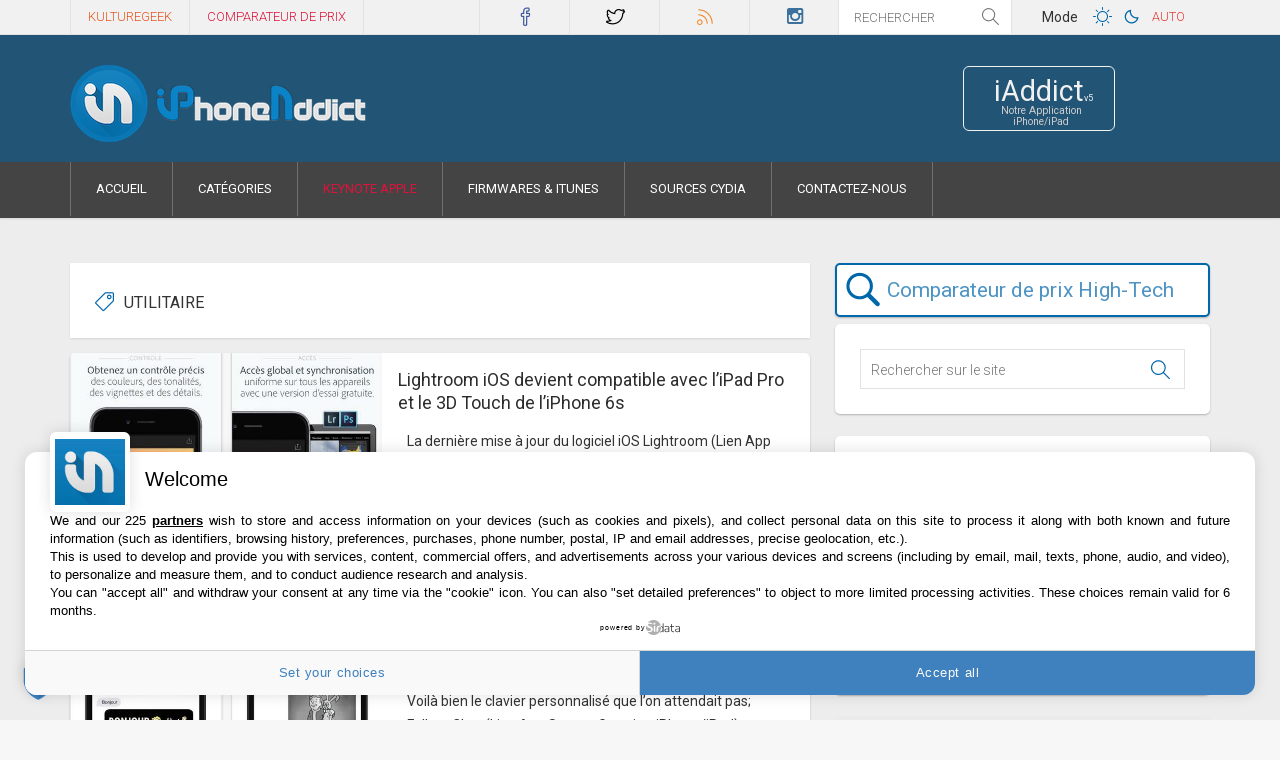

--- FILE ---
content_type: text/html; charset=UTF-8
request_url: https://iphoneaddict.fr/tag/utilitaire/page/7
body_size: 42412
content:
<!DOCTYPE html>
<!--[if !(IE 7) | !(IE 8)  ]><!-->
<html  dir="ltr" lang="fr-FR" xmlns:og="https://ogp.me/ns#" xmlns:fb="https://www.facebook.com/2008/fbml">
<!--<![endif]-->
<head>
<meta charset="UTF-8" />
<meta name="viewport" content="width=device-width" />

	<!--<link rel="dns-prefetch" href="//code.jquery.com"> -->
	<link rel="preconnect" href="//www.googletagmanager.com" />
	<link rel="dns-prefetch" href="//cdn.kulturegeek.fr">
	<link rel="dns-prefetch" href="//static.iphoneaddict.fr">


	


<link rel="profile" href="https://gmpg.org/xfn/11" />
<link rel="preload" href="https://iphoneaddict.fr/wp-content/themes/iphoneaddict/assets/fonts/fontawesome-webfont.woff" as="font" type="font/woff2" crossorigin>
<link rel="preload" href="https://iphoneaddict.fr/wp-content/themes/iphoneaddict/assets/fonts/Simple-Line-Icons.woff" as="font" type="font/woff2" crossorigin>



<meta name="apple-itunes-app" content="app-id=6443544886, affiliate-data=1l3v87"><!--  , app-argument=iaddict://iphoneaddict -->
<link rel="shortcut icon" href="https://iphoneaddict.fr/wp-content/themes/iphoneaddict/favicon.ico" />
<link rel="icon" type="image/png" sizes="32x32" href="https://iphoneaddict.fr/wp-content/themes/iphoneaddict/favicon-dark2-32x32.png" id="dark-scheme-icon">
<link rel="icon" type="image/png" sizes="32x32" href="https://iphoneaddict.fr/wp-content/themes/iphoneaddict/favicon-32x32.png" id="light-scheme-icon">
<link rel="icon" type="image/png" sizes="16x16" href="https://iphoneaddict.fr/wp-content/themes/iphoneaddict/favicon-16x16.png">
<link rel="apple-touch-icon" sizes="57x57" href="https://iphoneaddict.fr/apple-touch-icon-iphone.png" />
<link rel="apple-touch-icon" sizes="72x72" href="https://iphoneaddict.fr/apple-touch-icon-ipad.png" />
<!-- A partir d'iOS 7 -->
<link rel="apple-touch-icon" sizes="76x76" href="https://iphoneaddict.fr/apple-touch-icon-ipad-76-2.png" />
<link rel="apple-touch-icon" sizes="114x114" href="https://iphoneaddict.fr/apple-touch-icon-retina-iphone.png" />
<!-- A partir d'iOS 7 -->
<link rel="apple-touch-icon" sizes="120x120" href="https://iphoneaddict.fr/apple-touch-icon-120x120.png" />
<link rel="apple-touch-icon" sizes="144x144" href="https://iphoneaddict.fr/apple-touch-icon-ipad-retina.png" />
<link rel="apple-touch-icon" sizes="152x152" href="https://iphoneaddict.fr/apple-touch-icon-ipad-retina-152-2.png" />
<link rel="apple-touch-icon" sizes="180x180" href="https://iphoneaddict.fr/apple-touch-icon-iphone-6plus-180-2.png" />

<link rel="mask-icon" href="https://iphoneaddict.fr/wp-content/themes/Polished/images/svg/ia.svg" color="#1582BB" />
<link rel="search" type="application/opensearchdescription+xml" href="//iphoneaddict.fr/opensearch.xml" title="iPhoneAddict">

<meta name="theme-color" content="#225475" media="(prefers-color-scheme: light)">
<meta name="theme-color" content="#252525" media="(prefers-color-scheme: dark)">

<!-- Win8 -->
<meta name="application-name" content="iPhoneAddict"/>
<meta name="msapplication-TileColor" content="#0992da" />
<!-- ancien win8 plus compatible avec IE11 --><meta name="msapplication-TileImage" content="https://iphoneaddict.fr/mstile-144x144.png" />
<meta name="msapplication-square70x70logo" content="https://iphoneaddict.fr/msapp-70x70.png" />
<meta name="msapplication-square150x150logo" content="https://iphoneaddict.fr/msapp-150x150.png" />
<meta name="msapplication-wide310x150logo" content="https://iphoneaddict.fr/msapp-300x150bis.png" />
<meta name="msapplication-square310x310logo" content="https://iphoneaddict.fr/msapp-300x310bis.png" />
<meta name="msapplication-notification" content="frequency=30;polling-uri=https://notifications.buildmypinnedsite.com/?feed=https://feeds.feedburner.com/Iphoneaddictfr&amp;id=1;polling-uri2=https://notifications.buildmypinnedsite.com/?feed=https://feeds.feedburner.com/Iphoneaddictfr&amp;id=2;polling-uri3=https://notifications.buildmypinnedsite.com/?feed=https://feeds.feedburner.com/Iphoneaddictfr&amp;id=3;polling-uri4=https://notifications.buildmypinnedsite.com/?feed=https://feeds.feedburner.com/Iphoneaddictfr&amp;id=4;polling-uri5=https://notifications.buildmypinnedsite.com/?feed=https://feeds.feedburner.com/Iphoneaddictfr&amp;id=5; cycle=1"/>
<!-- Header Android-->
<meta name="theme-color" content="#376482">


<meta name="robots" content="max-snippet:-1, max-image-preview:large, max-video-preview:-1">



<!-- 
<script type="application/ld+json">
{  "@context" : "https://schema.org",
	"@type" : "WebSite",
    "name" : "iPhoneAddict",
    "alternateName" : "iPhoneAddict.fr",
    "url" : "https://iphoneaddict.fr"
}
    </script>
<script type="application/ld+json">
{ "@context" : "https://schema.org",
  "@type" : "Organization",
  "name" : "iPhoneAddict",
  "url" : "https://iphoneaddict.fr",
  "sameAs" : [ "https://facebook.com/iphoneaddict.fr",
    "https://twitter.com/iphoneaddictFr",
    "https://www.instagram.com/iphoneaddictFr",
    "https://fr.pinterest.com/kulturebuzz/"]
}
</script>
 -->



<link rel="alternate" type="application/rss+xml" title="iPhoneAddict.fr flux RSS" href="https://feeds.feedburner.com/Iphoneaddictfr" />
<link rel="alternate" type="application/atom+xml" title="iPhoneAddict.fr flux des commentaires" href="https://feeds.feedburner.com/Iphoneaddictfr-Comment" />
<!--[if lt IE 9]>
<script src="https://iphoneaddict.fr/wp-content/themes/iphoneaddict/assets/js/html5.js" type="text/javascript"></script>
<![endif]-->


<meta name='robots' content='index, follow, max-image-preview:large, max-snippet:-1, max-video-preview:-1' />
	<style>img:is([sizes="auto" i], [sizes^="auto," i]) { contain-intrinsic-size: 3000px 1500px }</style>
	
	<!-- This site is optimized with the Yoast SEO plugin v26.6 - https://yoast.com/wordpress/plugins/seo/ -->
	<title>Utilitaire - Page 7 sur 11 - iPhoneAddict.fr</title>
	<link rel="canonical" href="https://iphoneaddict.fr/tag/utilitaire/page/7" />
	<link rel="prev" href="https://iphoneaddict.fr/tag/utilitaire/page/6" />
	<link rel="next" href="https://iphoneaddict.fr/tag/utilitaire/page/8" />
	<meta property="og:locale" content="fr_FR" />
	<meta property="og:type" content="article" />
	<meta property="og:title" content="Utilitaire - Page 7 sur 11 - iPhoneAddict.fr" />
	<meta property="og:url" content="https://iphoneaddict.fr/tag/utilitaire" />
	<meta property="og:site_name" content="iPhoneAddict.fr" />
	<meta property="og:image" content="https://static.iphoneaddict.fr/wp-content/uploads/2020/10/ia-tw-fb.jpg" />
	<meta property="og:image:width" content="560" />
	<meta property="og:image:height" content="250" />
	<meta property="og:image:type" content="image/jpeg" />
	<meta name="twitter:card" content="summary_large_image" />
	<meta name="twitter:site" content="@iphoneaddictFr" />
	<script type="application/ld+json" class="yoast-schema-graph">{"@context":"https://schema.org","@graph":[{"@type":"CollectionPage","@id":"https://iphoneaddict.fr/tag/utilitaire","url":"https://iphoneaddict.fr/tag/utilitaire/page/7","name":"Utilitaire - Page 7 sur 11 - iPhoneAddict.fr","isPartOf":{"@id":"https://iphoneaddict.fr/#website"},"primaryImageOfPage":{"@id":"https://iphoneaddict.fr/tag/utilitaire/page/7#primaryimage"},"image":{"@id":"https://iphoneaddict.fr/tag/utilitaire/page/7#primaryimage"},"thumbnailUrl":"https://static.iphoneaddict.fr/wp-content/uploads/2015/12/lightroom-adobe-ios.jpg","breadcrumb":{"@id":"https://iphoneaddict.fr/tag/utilitaire/page/7#breadcrumb"},"inLanguage":"fr-FR"},{"@type":"ImageObject","inLanguage":"fr-FR","@id":"https://iphoneaddict.fr/tag/utilitaire/page/7#primaryimage","url":"https://static.iphoneaddict.fr/wp-content/uploads/2015/12/lightroom-adobe-ios.jpg","contentUrl":"https://static.iphoneaddict.fr/wp-content/uploads/2015/12/lightroom-adobe-ios.jpg","width":600,"height":510},{"@type":"BreadcrumbList","@id":"https://iphoneaddict.fr/tag/utilitaire/page/7#breadcrumb","itemListElement":[{"@type":"ListItem","position":1,"name":"Accueil","item":"https://iphoneaddict.fr/"},{"@type":"ListItem","position":2,"name":"Utilitaire"}]},{"@type":"WebSite","@id":"https://iphoneaddict.fr/#website","url":"https://iphoneaddict.fr/","name":"iPhoneAddict.fr","description":"Actu Apple, iPhone, iPad, Apple Watch, Apple TV, Mac et jailbreak","publisher":{"@id":"https://iphoneaddict.fr/#organization"},"potentialAction":[{"@type":"SearchAction","target":{"@type":"EntryPoint","urlTemplate":"https://iphoneaddict.fr/?s={search_term_string}"},"query-input":{"@type":"PropertyValueSpecification","valueRequired":true,"valueName":"search_term_string"}}],"inLanguage":"fr-FR"},{"@type":"Organization","@id":"https://iphoneaddict.fr/#organization","name":"iPhoneAddict","alternateName":"iA","url":"https://iphoneaddict.fr/","logo":{"@type":"ImageObject","inLanguage":"fr-FR","@id":"https://iphoneaddict.fr/#/schema/logo/image/","url":"https://static.iphoneaddict.fr/wp-content/uploads/2020/10/logo-iaddict.jpg","contentUrl":"https://static.iphoneaddict.fr/wp-content/uploads/2020/10/logo-iaddict.jpg","width":512,"height":512,"caption":"iPhoneAddict"},"image":{"@id":"https://iphoneaddict.fr/#/schema/logo/image/"},"sameAs":["https://facebook.com/iphoneaddict.fr","https://x.com/iphoneaddictFr","https://www.instagram.com/iphoneaddictFr","https://fr.pinterest.com/kulturebuzz/"]}]}</script>
	<!-- / Yoast SEO plugin. -->


<link rel='stylesheet' id='dankov-bootstrap-group-css' href='https://iphoneaddict.fr/wp-content/plugins/bwp-minify/min/?f=wp-content/themes/iphoneaddict/assets/css/bootstrap.css,wp-content/themes/iphoneaddict/assets/css/simple-line-icons.css,wp-content/themes/iphoneaddict/assets/css/font-awesome.min.css,wp-content/themes/iphoneaddict/style.css,wp-content/themes/iphoneaddict/assets/css/inline-header.css,wp-content/themes/iphoneaddict/assets/css/responsive.css,wp-content/plugins/newsletter/style.css&#038;ver=71' type='text/css' media='all' />










<!-- TEST Homepage nouveau code -->
<script type='text/javascript'>
	var glxm = glxm || {};
	glxm.que = glxm.que || [];
	(function() {
		var glxmId = 27359996;
		var s = document.createElement('script');
		s.async = true;
		s.src = '//cdn.galaxiemedia.fr/'+glxmId+'/script.min.js';
		var n = document.getElementsByTagName('script')[0];
		n.parentNode.insertBefore(s, n);
	})();
	glxm.que.push(function(){
		glxm.setTargeting({'tag':'', 'tag2': 'Test' });
		glxm.start();
	});
</script>






<!-- Global site tag (gtag.js) - Google Analytics -->
<script async src="https://www.googletagmanager.com/gtag/js?id=UA-10359651-1"></script>
<script>
  window.dataLayer = window.dataLayer || [];
  function gtag(){dataLayer.push(arguments);}
  gtag('js', new Date());

  gtag('config', 'UA-10359651-1', {'anonymize_ip': true, 'cookie_expires': 395 * 24 * 60 * 60});
</script>
</head>
<body class="archive paged tag tag-utilitaire tag-359 paged-7 tag-paged-7 wp-theme-iphoneaddict">


						<div class="wrapper">
					<div class="top-bar">
		<div class="container">
			<div class="row">
				<div class="col-lg-4 col-md-3 col-sm-6 col-xs-9 hidden-sm" style="height:35px;overflow:hidden">
					<div class="menu-top">
						<nav id="top-navigation">

<div class="menu-top-menu-container">
<ul class="sf-menu" id="top-nav">
	<li class="menu-item menu-item-type-post_type menu-item-object-page menu-item-28446" id="menu-item-28446">
	<a href="https://kulturegeek.fr/?utm_source=iPhoneAddict&utm_medium=lien_header&utm_content=lien_homeKG&utm_campaign=siteiA" target="_blank" title="Site dédié à actualité Geek et High-Tech" style="color:#e6571f;" rel="noopener">KultureGeek</a>
	</li>
	<li class="menu-item menu-item-type-post_type menu-item-object-page menu-item-28446" id="menu-item-28446">
	<a href="https://kulturegeek.fr/comparateur?utm_source=iPhoneAddict&utm_medium=lien_header&utm_content=lien_comparateurKG&utm_campaign=siteiA" target="_blank" title="Comparer le prix des produits High-Tech sur internet pour trouver le meilleur prix" style="color:#DC143C;" rel="noopener">Comparateur de prix</a>
	</li>
</ul>
</div>

						</nav>
					</div>
				</div>
				<div class="col-lg-4 col-md-6 col-sm-9 col-xs-12 par">

						<div class="icons-social">
<a href="https://facebook.com/iphoneaddict.fr" title="facebook" id="icon-facebook" target="_blank" rel="noffolow noopener"><!-- &nbsp;<span class="count-icons-social hidden-sm hidden-xs" >0</span>&nbsp; --></a>
<a href="https://twitter.com/iPhoneAddictFr" title="twitter" id="icon-twitter" target="_blank" rel="noffolow noopener"><!-- &nbsp;<span class="count-icons-social hidden-sm hidden-xs">49079</span>&nbsp; --></a><a href="https://feeds.feedburner.com/Iphoneaddictfr" title="rss" id="icon-rss" target="_blank" rel="noffolow noopener"><!-- &nbsp;<span class="count-icons-social hidden-sm hidden-xs">7 480</span>&nbsp; --></a>
<!-- <a href="https://iaddict.co/iAddict_v4" title="apple" id="icon-apple" target="_blank" rel="me noffolow">&nbsp;<span class="count-icons-social hidden-sm hidden-xs">3 292</span>&nbsp;</a> -->
<a href="https://instagram.com/iPhoneAddictFr" title="instagram" id="icon-instagram" target="_blank" rel="noffolow noopener"><!-- &nbsp;<span class="count-icons-social hidden-sm hidden-xs">0</span>&nbsp; --></a>

						</div>

				</div>
				<div class="col-lg-2 col-md-2 hidden-sm hidden-xs pal">
			        <div class="head-search">
						<form role="search" method="get" class="searchform" action="https://iphoneaddict.fr/">
							<input type="text" value="" name="s" placeholder="Rechercher">
							<span><input type="submit" id="searchsubmit_search" value=""></span>
						</form>
					</div>
				</div>



				<div class="col-lg-2 col-md-1 hidden-sm hidden-xs pal">
					<div class="menu-top">
						<nav id="top-navigation">
					<div class="btn_toggle_switch" style="padding: 5px;">Mode</div>
					<button class="btn_toggle_switch btn_toggle_switch_light" data-theme="light" title="Mode clair"><svg version="1.1" xmlns="https://www.w3.org/2000/svg" width="32" height="32" viewBox="0 0 32 32">
<path d="M16.529 22v0c-3.038 0-5.5-2.462-5.5-5.5s2.462-5.5 5.5-5.5c3.038 0 5.5 2.462 5.5 5.5s-2.462 5.5-5.5 5.5zM16.529 21c2.485 0 4.5-2.015 4.5-4.5s-2.015-4.5-4.5-4.5c-2.485 0-4.5 2.015-4.5 4.5s2.015 4.5 4.5 4.5v0zM16.529 7c-0.276 0-0.5 0.216-0.5 0.495v2.009c0 0.274 0.232 0.495 0.5 0.495 0.276 0 0.5-0.216 0.5-0.495v-2.009c0-0.274-0.232-0.495-0.5-0.495v0zM23.267 9.791c-0.195-0.195-0.506-0.201-0.704-0.003l-1.421 1.421c-0.193 0.193-0.186 0.514 0.003 0.704 0.195 0.195 0.506 0.201 0.704 0.003l1.421-1.421c0.193-0.193 0.186-0.514-0.003-0.704v0zM26.058 16.529c0-0.276-0.216-0.5-0.495-0.5h-2.009c-0.274 0-0.495 0.232-0.495 0.5 0 0.276 0.216 0.5 0.495 0.5h2.009c0.274 0 0.495-0.232 0.495-0.5v0zM23.267 23.267c0.195-0.195 0.201-0.506 0.003-0.704l-1.421-1.421c-0.193-0.193-0.514-0.186-0.704 0.003-0.195 0.195-0.201 0.506-0.003 0.704l1.421 1.421c0.193 0.193 0.514 0.186 0.704-0.003v0zM16.529 26.058c0.276 0 0.5-0.216 0.5-0.495v-2.009c0-0.274-0.232-0.495-0.5-0.495-0.276 0-0.5 0.216-0.5 0.495v2.009c0 0.274 0.232 0.495 0.5 0.495v0zM9.791 23.267c0.195 0.195 0.506 0.201 0.704 0.003l1.421-1.421c0.193-0.193 0.186-0.514-0.003-0.704-0.195-0.195-0.506-0.201-0.704-0.003l-1.421 1.421c-0.193 0.193-0.186 0.514 0.003 0.704v0zM7 16.529c0 0.276 0.216 0.5 0.495 0.5h2.009c0.274 0 0.495-0.232 0.495-0.5 0-0.276-0.216-0.5-0.495-0.5h-2.009c-0.274 0-0.495 0.232-0.495 0.5v0zM9.791 9.791c-0.195 0.195-0.201 0.506-0.003 0.704l1.421 1.421c0.193 0.193 0.514 0.186 0.704-0.003 0.195-0.195 0.201-0.506 0.003-0.704l-1.421-1.421c-0.193-0.193-0.514-0.186-0.704 0.003v0z"></path>
</svg></button>
					<button class="btn_toggle_switch btn_toggle_switch_dark" data-theme="dark" style="margin-left: -14px;margin-top: -1px;" title="Mode sombre"><svg version="1.1" xmlns="https://www.w3.org/2000/svg" height="40" width="40" viewBox="0 0 32 32" style="margin-top: -3px;"><path d="M21.837 17.831v0c0.088-0.351 0.142-0.716 0.158-1.091-0.468 0.165-0.971 0.254-1.495 0.254-2.485 0-4.5-2.015-4.5-4.5 0-0.524 0.090-1.027 0.254-1.495-0.374 0.016-0.739 0.070-1.091 0.158-2.392 0.597-4.164 2.76-4.164 5.336 0 3.038 2.462 5.5 5.5 5.5 2.577 0 4.739-1.772 5.337-4.163zM12 16.495c0-1.961 1.255-3.63 3.005-4.246-0.004 0.082-0.005 0.163-0.005 0.246 0 3.038 2.462 5.5 5.5 5.5 0.082 0 0.164-0.002 0.246-0.005-0.616 1.751-2.285 3.005-4.246 3.005-2.485 0-4.5-2.015-4.5-4.5v0z"></path></svg></button>
					<button class="btn_toggle_switch btn_toggle_switch_auto" data-theme="auto" style="font-size:.9em;margin-left:-6px;color:#0167ab" title="Mode Auto (selon les réglages de votre OS)">Auto</button>
						</nav>
					</div>
				</div>







			</div>
		</div>
	</div>
	<div class="header">
		<div class="container">
			<div class="row">
				<div class="col-lg-9 col-md-9 col-sm-9 col-xs-12 ">
						<div class="logo"><a href="https://iphoneaddict.fr"><img src="https://iphoneaddict.fr/wp-content/themes/iphoneaddict/assets/images/logo.png" srcset="https://iphoneaddict.fr/wp-content/themes/iphoneaddict/assets/images/logo@2x.png 2x" alt="iPhoneAddict" width="298" height="80" /></a></div>
				</div>

				<div id="buttons1" class="col-lg-2 col-md-2 hidden-sm hidden-xs">
<a href="https://iaddict.co/iAddictv5" class="buttons" title="Application iPhoneAddict pour iPhone et iPad" target="_blank" rel="nofollow noopener"><span class="icon_boutton">&nbsp;</span><span class="button1a"><span class="button11">iAddict<span style="font-size:9px;">v5</span></span><span class="button12">Notre Application iPhone/iPad</span></span></a>
				</div>
			</div>
		</div>
		<div class="menu-wrapper">
														<div class="menu">
														<div class="container">
						<div class="row">
							<div class="col-lg-12">
								<!-- <nav id="navigation"> -->
<nav id="navigation" class="desktop">									<div class="dl-menuwrapper" id="dl-menu">										<a onclick="menuMobileIA()" class="nav-btn dl-trigger" id="nav-btn"><i class="fa fa-bars"></i></a>										<ul class="sf-menu dl-menu" id="main-nav"><li class="menu-item menu-item-type-custom menu-item-object-custom menu-item-home menu-item-4033" id="menu-item-4033"><a href="https://iphoneaddict.fr" rel="home">Accueil</a></li><li class="menu-item menu-item-type-custom menu-item-object-custom menu-item-15276" id="menu-item-15276"><a href="#catégorie">Catégories</a></li>
<li id="menu-item-16111" class="menu-item menu-item-type-custom menu-item-object-custom menu-item-16111"><a href="https://iphoneaddict.fr/keynote/event77-Keynote-Apple-du-9-septembre-2025.html">Keynote Apple</a></li>
<li class="menu-item menu-item-type-post_type menu-item-object-page menu-item-4054" id="menu-item-4054"><a href="https://iphoneaddict.fr/firmwares">Firmwares &amp; iTunes</a></li><li class="menu-item menu-item-type-post_type menu-item-object-page menu-item-4151" id="menu-item-4151"><a href="https://iphoneaddict.fr/cydia-sources-list">Sources Cydia</a><a href="https://iphoneaddict.fr/contact">Contactez-nous</a></li></ul>									</div>								</nav>
									<!-- <div id="dl-menu" class="dl-menuwrapper">
										<a id="nav-btn" class="nav-btn dl-trigger" onclick="menuMobileIA()"><i class="fa fa-bars"></i></a>
																			</div>
								</nav> -->
							</div>
						</div>
					</div>
				</div>
			</div>
		</div>


<!--  --> <!-- purch Hab. -->
<div id="ctBoc">

<div id="content_single_page" class="content">

<!--Format Out Of Page - Habillage, Interstitiel, Flash transparent-->
<div id='div-habillage'>
	<!--Pub slot: oop_ad-->
	<div id='oop_ad'></div>
	<script type="text/javascript">
		glxm.que.push(function() {
			glxm.display('oop_ad');
		});
	</script>
</div>

<!--Fin + margin-top: -1px-->


<!-- p.header-->
<div class="container"><div class="col-lg-12 col-md-12 col-sm-12 col-xs-12" id="header-p-home"><div id="banner-area-top" class="banner-area">

								<!--Pub slot: header_ad-->
								<div id='header_ad'></div>
								<script type="text/javascript">
								if (window.matchMedia("(min-width: 1050px)").matches) {
									glxm.que.push(function() {
										glxm.display('header_ad');
									});
								}
								</script>



</div></div></div>    <div class="container">
				<div class="col-lg-12 col-md-12 col-sm-12 col-xs-12" id="header-p-home">
											<div id="banner-area-top" class="banner-area">

								<!--Pub slot: header_ad-->
								<div id='header_ad'></div>
								<script type="text/javascript">
									glxm.que.push(function() {
										glxm.display('header_ad');
									});
								</script>

						</div>
									</div>
    </div>

	<div class="container">
		<div class="row">

			<div class="col-lg-8 col-md-8 col-sm-12 col-content sidebar-right">				<div class="wrap-content">


			<header class="archive-header">
				<h3 class="archive-title archive-tags"><span>Utilitaire</span></h3>

						</header><!-- .archive-header -->

                                                            

	            												
						
		
		
			
					
						<article id="post-169464" class="post-set left-image-post  post-169464 post type-post status-publish format-standard has-post-thumbnail hentry category-logiciels-iphone-ipod-touch-ipad-appstore tag-adobe tag-app-store tag-application-ipad tag-application-iphone tag-utilitaire">

					
			

		
				<div class="post-thumbnail">
										<a href="https://iphoneaddict.fr/post/news-169464-lightroom-ios-devient-compatible-lipad-pro-3d-touch-liphone-6s" title="Lightroom iOS devient compatible avec l&rsquo;iPad Pro et le 3D Touch de l&rsquo;iPhone 6s">
						<img src="https://static.iphoneaddict.fr/wp-content/uploads/2015/12/lightroom-adobe-ios-600x492.jpg" loading="lazy" alt="lightroom adobe ios" title="lightroom adobe ios" />
					</a>
					
				</div>

				<!--<a class="paper-button btn-next pencil" href="https://iphoneaddict.fr/post/news-169464-lightroom-ios-devient-compatible-lipad-pro-3d-touch-liphone-6s"></a>-->


										
								


				<h1 class="title">
					<a href="https://iphoneaddict.fr/post/news-169464-lightroom-ios-devient-compatible-lipad-pro-3d-touch-liphone-6s" rel="bookmark" title="Lightroom iOS devient compatible avec l&rsquo;iPad Pro et le 3D Touch de l&rsquo;iPhone 6s">
					Lightroom iOS devient compatible avec l&rsquo;iPad Pro et le 3D Touch de l&rsquo;iPhone 6s					</a>
				</h1>

			<div class="post-content">
			La dernière mise à jour du logiciel iOS Lightroom (Lien App Store &#8211; Gratuit &#8211; iPhone/iPad) permet de prendre en charge le très grand écran de...
			</div>

		

					<div class="entry-meta">
							<ul>
					<li><i class="icon-clock"></i> <span>16 Déc 2015 &agrave; 16:47</span></li>
					<!--<li><i class="icon-eye"></i> <span></span></li>-->
					<li class="li_share"><i class="icon-share"></i> <span>9</span></li>
					<li><i class="icon-bubble"></i> <span><a href="https://iphoneaddict.fr/post/news-169464-lightroom-ios-devient-compatible-lipad-pro-3d-touch-liphone-6s#comments" title="Lien vers les commentaires de l'article">0</a></span></li>
					<li><i class="icon-arrow-right"></i>
					<span><a href="https://iphoneaddict.fr/post/news-169464-lightroom-ios-devient-compatible-lipad-pro-3d-touch-liphone-6s" class="" title="Lightroom iOS devient compatible avec l&rsquo;iPad Pro et le 3D Touch de l&rsquo;iPhone 6s">Lire la suite</a></span></li>
				</ul>
		</div>
			
		<div class="clear"></div>
</article>




<!-- pub entre news -->
<!-- fin pub news -->





						
						
		
		
			
					
						<article id="post-166760" class="post-set left-image-post  post-166760 post type-post status-publish format-standard has-post-thumbnail hentry category-logiciels-iphone-ipod-touch-ipad-appstore tag-app-store tag-application-ipad tag-application-iphone tag-messagerie tag-utilitaire">

					
			

		
				<div class="post-thumbnail">
										<a href="https://iphoneaddict.fr/post/news-166760-fallout-chat-app-envoyer-messages-plein-smileys-fallout" title="Fallout Chat : une app pour envoyer des messages plein de smileys « Fallout »">
						<img src="https://static.iphoneaddict.fr/wp-content/uploads/2015/11/Fallout-Chat-600x492.jpg" loading="lazy" alt="Fallout Chat" title="Fallout Chat" />
					</a>
					
				</div>

				<!--<a class="paper-button btn-next pencil" href="https://iphoneaddict.fr/post/news-166760-fallout-chat-app-envoyer-messages-plein-smileys-fallout"></a>-->


										
								


				<h1 class="title">
					<a href="https://iphoneaddict.fr/post/news-166760-fallout-chat-app-envoyer-messages-plein-smileys-fallout" rel="bookmark" title="Fallout Chat : une app pour envoyer des messages plein de smileys « Fallout »">
					Fallout Chat : une app pour envoyer des messages plein de smileys « Fallout »					</a>
				</h1>

			<div class="post-content">
			Voilà bien le clavier personnalisé que l&rsquo;on attendait pas; Fallout Chat (Lien App Store &#8211; Gratuit &#8211; iPhone/iPad) est une app de chat qui permettre...
			</div>

		

					<div class="entry-meta">
							<ul>
					<li><i class="icon-clock"></i> <span>4 Nov 2015 &agrave; 14:22</span></li>
					<!--<li><i class="icon-eye"></i> <span></span></li>-->
					<li class="li_share"><i class="icon-share"></i> <span>20</span></li>
					<li><i class="icon-bubble"></i> <span><a href="https://iphoneaddict.fr/post/news-166760-fallout-chat-app-envoyer-messages-plein-smileys-fallout#comments" title="Lien vers les commentaires de l'article">3</a></span></li>
					<li><i class="icon-arrow-right"></i>
					<span><a href="https://iphoneaddict.fr/post/news-166760-fallout-chat-app-envoyer-messages-plein-smileys-fallout" class="" title="Fallout Chat : une app pour envoyer des messages plein de smileys « Fallout »">Lire la suite</a></span></li>
				</ul>
		</div>
			
		<div class="clear"></div>
</article>




<!-- pub entre news -->
<!-- fin pub news -->





						
						
		
		
			
					
						<article id="post-166530" class="post-set left-image-post  post-166530 post type-post status-publish format-standard has-post-thumbnail hentry category-logiciels-iphone-ipod-touch-ipad-appstore tag-app-store tag-application-ipad tag-application-iphone tag-calendrier tag-email tag-microsoft tag-mise-jour tag-utilitaire">

					
			

		
				<div class="post-thumbnail">
										<a href="https://iphoneaddict.fr/post/news-166530-outlook-2-0-ios-nouvelle-interface-calendrier-ameliore-app-native-lapple-watch" title="Outlook 2.0 (iOS) : nouvelle interface, calendrier amélioré, app native sur l&rsquo;Apple Watch">
						<img src="https://static.iphoneaddict.fr/wp-content/uploads/2015/10/22778_premiere-mise-a-jour-majeure-pour-outlook-sur-ios.jpg" loading="lazy" alt="22778_premiere-mise-a-jour-majeure-pour-outlook-sur-ios" title="22778_premiere-mise-a-jour-majeure-pour-outlook-sur-ios" />
					</a>
					
				</div>

				<!--<a class="paper-button btn-next pencil" href="https://iphoneaddict.fr/post/news-166530-outlook-2-0-ios-nouvelle-interface-calendrier-ameliore-app-native-lapple-watch"></a>-->


										
								


				<h1 class="title">
					<a href="https://iphoneaddict.fr/post/news-166530-outlook-2-0-ios-nouvelle-interface-calendrier-ameliore-app-native-lapple-watch" rel="bookmark" title="Outlook 2.0 (iOS) : nouvelle interface, calendrier amélioré, app native sur l&rsquo;Apple Watch">
					Outlook 2.0 (iOS) : nouvelle interface, calendrier amélioré, app native sur l&rsquo;Apple Watch					</a>
				</h1>

			<div class="post-content">
			Outlook (Lien App Store &#8211; Gratuit &#8211; iPhone/iPad) bénéficie de sa première grosse mise à jour dans sa version iOS, une mise à jour qui change tout, ou...
			</div>

		

					<div class="entry-meta">
							<ul>
					<li><i class="icon-clock"></i> <span>30 Oct 2015 &agrave; 16:25</span></li>
					<!--<li><i class="icon-eye"></i> <span></span></li>-->
					<li class="li_share"><i class="icon-share"></i> <span>25</span></li>
					<li><i class="icon-bubble"></i> <span><a href="https://iphoneaddict.fr/post/news-166530-outlook-2-0-ios-nouvelle-interface-calendrier-ameliore-app-native-lapple-watch#comments" title="Lien vers les commentaires de l'article">3</a></span></li>
					<li><i class="icon-arrow-right"></i>
					<span><a href="https://iphoneaddict.fr/post/news-166530-outlook-2-0-ios-nouvelle-interface-calendrier-ameliore-app-native-lapple-watch" class="" title="Outlook 2.0 (iOS) : nouvelle interface, calendrier amélioré, app native sur l&rsquo;Apple Watch">Lire la suite</a></span></li>
				</ul>
		</div>
			
		<div class="clear"></div>
</article>




<!-- pub entre news -->
<!-- fin pub news -->





						
						
		
		
			
					
						<article id="post-164678" class="post-set left-image-post  post-164678 post type-post status-publish format-standard has-post-thumbnail hentry category-logiciels-iphone-ipod-touch-ipad-appstore tag-3d-touch tag-app-store tag-application-ipad tag-application-iphone tag-utilitaire">

					
			

		
				<div class="post-thumbnail">
										<a href="https://iphoneaddict.fr/post/news-164678-launch-center-pro-profite-fond-3d-touch-mise-jour-promo" title="Launch Center Pro profite à fond du 3D Touch avec sa dernière mise à jour (+promo)">
						<img src="https://static.iphoneaddict.fr/wp-content/uploads/2015/10/LCP-3D-touch-600x492.jpg" loading="lazy" alt="LCP 3D touch" title="LCP 3D touch" />
					</a>
					
				</div>

				<!--<a class="paper-button btn-next pencil" href="https://iphoneaddict.fr/post/news-164678-launch-center-pro-profite-fond-3d-touch-mise-jour-promo"></a>-->


										
								


				<h1 class="title">
					<a href="https://iphoneaddict.fr/post/news-164678-launch-center-pro-profite-fond-3d-touch-mise-jour-promo" rel="bookmark" title="Launch Center Pro profite à fond du 3D Touch avec sa dernière mise à jour (+promo)">
					Launch Center Pro profite à fond du 3D Touch avec sa dernière mise à jour (+promo)					</a>
				</h1>

			<div class="post-content">
			Launch Center Pro (Lien App Store &#8211; 2,99€ &#8211; iPhone/iPad) fait partie des utilitaires « vraiment utiles » de la plateforme iOS. L&rsquo;app autorise la...
			</div>

		

					<div class="entry-meta">
							<ul>
					<li><i class="icon-clock"></i> <span>6 Oct 2015 &agrave; 21:37</span></li>
					<!--<li><i class="icon-eye"></i> <span></span></li>-->
					<li class="li_share"><i class="icon-share"></i> <span>54</span></li>
					<li><i class="icon-bubble"></i> <span><a href="https://iphoneaddict.fr/post/news-164678-launch-center-pro-profite-fond-3d-touch-mise-jour-promo#comments" title="Lien vers les commentaires de l'article">9</a></span></li>
					<li><i class="icon-arrow-right"></i>
					<span><a href="https://iphoneaddict.fr/post/news-164678-launch-center-pro-profite-fond-3d-touch-mise-jour-promo" class="" title="Launch Center Pro profite à fond du 3D Touch avec sa dernière mise à jour (+promo)">Lire la suite</a></span></li>
				</ul>
		</div>
			
		<div class="clear"></div>
</article>



<!-- pub entre news -->
    <div class="container" style="width:100%;margin-bottom:15px;padding-left:0;padding-right:0;">
				<div class="banner-area-2 col-lg-8 col-md-8 col-sm-8" style="width:100%;padding-right:0;padding-left:0;">
											<div class="banner-area" style="margin:0;">
									<!--Pub slot: infeed_ad-->
										<div id='infeed_ad'></div>
										<script type="text/javascript">
											glxm.que.push(function() {
												glxm.display('infeed_ad');
											});
										</script>

						</div>
									</div>
    </div><!-- fin pub news -->

<!-- pub entre news -->
<!-- fin pub news -->





						
						
		
		
			
					
						<article id="post-163696" class="post-set left-image-post  post-163696 post type-post status-publish format-standard has-post-thumbnail hentry category-logiciels-iphone-ipod-touch-ipad-appstore tag-app-store tag-application-ipad tag-application-iphone tag-google tag-utilitaire">

					
			

		
				<div class="post-thumbnail">
										<a href="https://iphoneaddict.fr/post/news-163696-google-keep-prend-note-ios" title="Google Keep prend note sur iOS">
						<img src="https://static.iphoneaddict.fr/wp-content/uploads/2015/09/Google-Keep-600x492.jpg" loading="lazy" alt="Google Keep" title="Google Keep" />
					</a>
					
				</div>

				<!--<a class="paper-button btn-next pencil" href="https://iphoneaddict.fr/post/news-163696-google-keep-prend-note-ios"></a>-->


										
								


				<h1 class="title">
					<a href="https://iphoneaddict.fr/post/news-163696-google-keep-prend-note-ios" rel="bookmark" title="Google Keep prend note sur iOS">
					Google Keep prend note sur iOS					</a>
				</h1>

			<div class="post-content">
			Google Keep (Lien App Store &#8211; Gratuit &#8211; iPhone/iPad) n&rsquo;est sans doute pas la plus connue des apps de Google. Cette application de prise et gestion de...
			</div>

		

					<div class="entry-meta">
							<ul>
					<li><i class="icon-clock"></i> <span>24 Sep 2015 &agrave; 23:27</span></li>
					<!--<li><i class="icon-eye"></i> <span></span></li>-->
					<li class="li_share"><i class="icon-share"></i> <span>29</span></li>
					<li><i class="icon-bubble"></i> <span><a href="https://iphoneaddict.fr/post/news-163696-google-keep-prend-note-ios#comments" title="Lien vers les commentaires de l'article">2</a></span></li>
					<li><i class="icon-arrow-right"></i>
					<span><a href="https://iphoneaddict.fr/post/news-163696-google-keep-prend-note-ios" class="" title="Google Keep prend note sur iOS">Lire la suite</a></span></li>
				</ul>
		</div>
			
		<div class="clear"></div>
</article>




<!-- pub entre news -->
<!-- fin pub news -->





						
						
		
		
			
					
						<article id="post-160888" class="post-set left-image-post  post-160888 post type-post status-publish format-standard has-post-thumbnail hentry category-logiciels-iphone-ipod-touch-ipad-appstore tag-app-store tag-application-ipad tag-application-iphone tag-mise-jour tag-mot-de-passe tag-utilitaire">

					
			

		
				<div class="post-thumbnail">
										<a href="https://iphoneaddict.fr/post/news-160888-1password-importante-mise-jour-touch-id-avertissements-sites-http-non-securises" title="1Password : une importante mise à jour pour le Touch ID et les avertissements sur les sites HTTP non sécurisés">
						<img src="https://static.iphoneaddict.fr/wp-content/uploads/2011/11/1password-for-ipad.jpg" loading="lazy" alt="1password-for-ipad" title="1password-for-ipad" />
					</a>
					
				</div>

				<!--<a class="paper-button btn-next pencil" href="https://iphoneaddict.fr/post/news-160888-1password-importante-mise-jour-touch-id-avertissements-sites-http-non-securises"></a>-->


										
								


				<h1 class="title">
					<a href="https://iphoneaddict.fr/post/news-160888-1password-importante-mise-jour-touch-id-avertissements-sites-http-non-securises" rel="bookmark" title="1Password : une importante mise à jour pour le Touch ID et les avertissements sur les sites HTTP non sécurisés">
					1Password : une importante mise à jour pour le Touch ID et les avertissements sur les sites HTTP non...					</a>
				</h1>

			<div class="post-content">
			1Password (Lien App Store &#8211; Gratuit &#8211; iPhone/iPad) est l&rsquo;un des meilleurs logiciels de gestion de mots de passe sur iOS (et OS X). Le logiciel vient de...
			</div>

		

					<div class="entry-meta">
							<ul>
					<li><i class="icon-clock"></i> <span>21 Août 2015 &agrave; 15:10</span></li>
					<!--<li><i class="icon-eye"></i> <span></span></li>-->
					<li class="li_share"><i class="icon-share"></i> <span>30</span></li>
					<li><i class="icon-bubble"></i> <span><a href="https://iphoneaddict.fr/post/news-160888-1password-importante-mise-jour-touch-id-avertissements-sites-http-non-securises#comments" title="Lien vers les commentaires de l'article">5</a></span></li>
					<li><i class="icon-arrow-right"></i>
					<span><a href="https://iphoneaddict.fr/post/news-160888-1password-importante-mise-jour-touch-id-avertissements-sites-http-non-securises" class="" title="1Password : une importante mise à jour pour le Touch ID et les avertissements sur les sites HTTP non sécurisés">Lire la suite</a></span></li>
				</ul>
		</div>
			
		<div class="clear"></div>
</article>




<!-- pub entre news -->
<!-- fin pub news -->





						
						
		
		
			
					
						<article id="post-160801" class="post-set left-image-post  post-160801 post type-post status-publish format-standard has-post-thumbnail hentry category-logiciels-iphone-ipod-touch-ipad-appstore tag-app-store tag-application-ipad tag-application-iphone tag-utilitaire">

					
			

		
				<div class="post-thumbnail">
										<a href="https://iphoneaddict.fr/post/news-160801-genius-sign-signez-documents-pdf-iphone" title="Genius Sign : signez vos documents Pdf avec votre iPhone">
						<img src="https://static.iphoneaddict.fr/wp-content/uploads/2015/08/Genius-sign.jpg" loading="lazy" alt="Genius sign" title="Genius sign" />
					</a>
					
				</div>

				<!--<a class="paper-button btn-next pencil" href="https://iphoneaddict.fr/post/news-160801-genius-sign-signez-documents-pdf-iphone"></a>-->


										
								


				<h1 class="title">
					<a href="https://iphoneaddict.fr/post/news-160801-genius-sign-signez-documents-pdf-iphone" rel="bookmark" title="Genius Sign : signez vos documents Pdf avec votre iPhone">
					Genius Sign : signez vos documents Pdf avec votre iPhone					</a>
				</h1>

			<div class="post-content">
			Genius Sign (Lien App Store &#8211; 4,99€ &#8211; iPhone/iPad) est vraiment une app utile, qui vous permet de signer directement vos documents Pdf sans avoir recours...
			</div>

		

					<div class="entry-meta">
							<ul>
					<li><i class="icon-clock"></i> <span>20 Août 2015 &agrave; 13:38</span></li>
					<!--<li><i class="icon-eye"></i> <span></span></li>-->
					<li class="li_share"><i class="icon-share"></i> <span>49</span></li>
					<li><i class="icon-bubble"></i> <span><a href="https://iphoneaddict.fr/post/news-160801-genius-sign-signez-documents-pdf-iphone#comments" title="Lien vers les commentaires de l'article">9</a></span></li>
					<li><i class="icon-arrow-right"></i>
					<span><a href="https://iphoneaddict.fr/post/news-160801-genius-sign-signez-documents-pdf-iphone" class="" title="Genius Sign : signez vos documents Pdf avec votre iPhone">Lire la suite</a></span></li>
				</ul>
		</div>
			
		<div class="clear"></div>
</article>




<!-- pub entre news -->
<!-- fin pub news -->





<div class="new-kg-flux container">
	<div class="row">
		<div class="post-set encemoment-kg">En ce moment sur KultureGeek :</div>
	</div>
	<div class="row">
	<span class="post-set encemoment-kg-news"><a href="https://kulturegeek.fr/news-346044/microsoft-paint-adopte-lia-creer-livres-coloriage-personnalises" title="Microsoft Paint adopte l’IA pour créer des livres de coloriage personnalisés"><img class="encemoment-kg-news-img" width="237" height="237" loading="lazy" alt="Image article Microsoft Paint adopte l’IA pour créer des livres de coloriage personnalisés" src="https://cdn.kulturegeek.fr/wp-content/uploads/2026/01/Microsoft-Paint-livre-de-coloriage--300x300.jpg" /><span class="encemoment-kg-news-title">Microsoft Paint adopte l’IA pour créer des livres de coloriage personnalisés</span></a></span>

	<span class="post-set encemoment-kg-news"><a href="https://kulturegeek.fr/news-346042/intersport-ecope-dune-amende-apres-transmis-donnees-clients-reseau-social" title="Intersport écope d&rsquo;une amende après avoir transmis les données de ses clients à un réseau social"><img class="encemoment-kg-news-img" width="237" height="237" loading="lazy" alt="Image article Intersport écope d&rsquo;une amende après avoir transmis les données de ses clients à un réseau social" src="https://cdn.kulturegeek.fr/wp-content/uploads/2022/12/Intersport-Magasin-Logo-300x300.jpg" /><span class="encemoment-kg-news-title">Intersport écope d&rsquo;une amende après avoir transmis les données de ses clients à un réseau social</span></a></span>

	<span class="post-set encemoment-kg-news"><a href="https://kulturegeek.fr/news-346031/anbernic-rg-g01-manette-capteur-cardiaque-integre-suivre-stress-joueur" title="Anbernic RG G01 : la manette avec capteur cardiaque intégré&#8230; pour suivre le stress du joueur"><img class="encemoment-kg-news-img" width="237" height="237" loading="lazy" alt="Image article Anbernic RG G01 : la manette avec capteur cardiaque intégré&#8230; pour suivre le stress du joueur" src="https://cdn.kulturegeek.fr/wp-content/uploads/2026/01/anbernic-rg-g01-300x300.jpg" /><span class="encemoment-kg-news-title">Anbernic RG G01 : la manette avec capteur cardiaque intégré&#8230; pour suivre le stress du joueur</span></a></span>

		</div>
</div>

						
						
		
		
			
					
						<article id="post-118331" class="post-set left-image-post  post-118331 post type-post status-publish format-standard has-post-thumbnail hentry category-utilitaires tag-boot-camp tag-os-x tag-utilitaire tag-windows">

					
			

		
				<div class="post-thumbnail">
										<a href="https://iphoneaddict.fr/post/news-118331-bootchamp-demarrer-partition-bootcamp-rapidement" title="BootChamp pour démarrer sur une partition Boot Camp rapidement">
						<img src="https://static.iphoneaddict.fr/wp-content/uploads/2014/01/BootCamp.jpg" loading="lazy" alt="BootCamp" title="BootCamp" />
					</a>
					
				</div>

				<!--<a class="paper-button btn-next pencil" href="https://iphoneaddict.fr/post/news-118331-bootchamp-demarrer-partition-bootcamp-rapidement"></a>-->


										
								


				<h1 class="title">
					<a href="https://iphoneaddict.fr/post/news-118331-bootchamp-demarrer-partition-bootcamp-rapidement" rel="bookmark" title="BootChamp pour démarrer sur une partition Boot Camp rapidement">
					BootChamp pour démarrer sur une partition Boot Camp rapidement					</a>
				</h1>

			<div class="post-content">
			Certains d&rsquo;entre vous sous OS X ont besoin d&rsquo;utiliser Windows que ce soit pour le travail ou tout simplement pour jouer à des jeux non compatibles avec le...
			</div>

		

					<div class="entry-meta">
							<ul>
					<li><i class="icon-clock"></i> <span>24 Jan 2014 &agrave; 11:20</span></li>
					<!--<li><i class="icon-eye"></i> <span></span></li>-->
					<li class="li_share"><i class="icon-share"></i> <span>74</span></li>
					<li><i class="icon-bubble"></i> <span><a href="https://iphoneaddict.fr/post/news-118331-bootchamp-demarrer-partition-bootcamp-rapidement#comments" title="Lien vers les commentaires de l'article">22</a></span></li>
					<li><i class="icon-arrow-right"></i>
					<span><a href="https://iphoneaddict.fr/post/news-118331-bootchamp-demarrer-partition-bootcamp-rapidement" class="" title="BootChamp pour démarrer sur une partition Boot Camp rapidement">Lire la suite</a></span></li>
				</ul>
		</div>
			
		<div class="clear"></div>
</article>




<!-- pub entre news -->
<!-- fin pub news -->





						
						
		
		
			
					
						<article id="post-91450" class="post-set left-image-post  post-91450 post type-post status-publish format-standard has-post-thumbnail hentry category-actu-mac tag-application-mac tag-onyx tag-os-x-mavericks tag-utilitaire">

					
			

		
				<div class="post-thumbnail">
										<a href="https://iphoneaddict.fr/post/news-91450-application-mac-nouvelle-version-donyx-mavericks" title="Application Mac : une nouvelle version d’Onyx pour Mavericks">
						<img src="https://static.iphoneaddict.fr/wp-content/uploads/2013/11/onyx-2.8_2-600x492.jpg" loading="lazy" alt="onyx 2.8_2" title="onyx 2.8_2" />
					</a>
					
				</div>

				<!--<a class="paper-button btn-next pencil" href="https://iphoneaddict.fr/post/news-91450-application-mac-nouvelle-version-donyx-mavericks"></a>-->


										
								


				<h1 class="title">
					<a href="https://iphoneaddict.fr/post/news-91450-application-mac-nouvelle-version-donyx-mavericks" rel="bookmark" title="Application Mac : une nouvelle version d’Onyx pour Mavericks">
					Application Mac : une nouvelle version d’Onyx pour Mavericks					</a>
				</h1>

			<div class="post-content">
			Onyx l’utilitaire de maintenance de disque dur pour Mac vient de passer à la version 2.8. Cette nouvelle version offre la compatibilité avec OS X Mavericks. Aucune...
			</div>

		

					<div class="entry-meta">
							<ul>
					<li><i class="icon-clock"></i> <span>1 Nov 2013 &agrave; 16:12</span></li>
					<!--<li><i class="icon-eye"></i> <span></span></li>-->
					<li class="li_share"><i class="icon-share"></i> <span>75</span></li>
					<li><i class="icon-bubble"></i> <span><a href="https://iphoneaddict.fr/post/news-91450-application-mac-nouvelle-version-donyx-mavericks#comments" title="Lien vers les commentaires de l'article">9</a></span></li>
					<li><i class="icon-arrow-right"></i>
					<span><a href="https://iphoneaddict.fr/post/news-91450-application-mac-nouvelle-version-donyx-mavericks" class="" title="Application Mac : une nouvelle version d’Onyx pour Mavericks">Lire la suite</a></span></li>
				</ul>
		</div>
			
		<div class="clear"></div>
</article>




<!-- pub entre news -->
<!-- fin pub news -->





						
						
		
		
			
					
						<article id="post-67844" class="post-set left-image-post  post-67844 post type-post status-publish format-standard has-post-thumbnail hentry category-actualite-et-avis-iphone tag-conversion tag-ipad tag-ipad-mini tag-iphone tag-iphone-5 tag-os-x-lion tag-os-x-mountain-lion tag-utilitaire tag-windows">

					
			

		
				<div class="post-thumbnail">
										<a href="https://iphoneaddict.fr/post/news-67844-movies2iphone-convertit-les-films-pour-iphone-5-et-ipad-mini" title="Movies2iPhone convertit les films pour iPhone 5 et iPad mini">
						<img src="https://static.iphoneaddict.fr/wp-content/uploads/2012/11/movies2iphone.jpg" loading="lazy" alt="movies2iphone" title="movies2iphone" />
					</a>
					
				</div>

				<!--<a class="paper-button btn-next pencil" href="https://iphoneaddict.fr/post/news-67844-movies2iphone-convertit-les-films-pour-iphone-5-et-ipad-mini"></a>-->


										
								


				<h1 class="title">
					<a href="https://iphoneaddict.fr/post/news-67844-movies2iphone-convertit-les-films-pour-iphone-5-et-ipad-mini" rel="bookmark" title="Movies2iPhone convertit les films pour iPhone 5 et iPad mini">
					Movies2iPhone convertit les films pour iPhone 5 et iPad mini					</a>
				</h1>

			<div class="post-content">
			Les appareils iOS sont très capricieux en matière de vidéo. En effet il faut que celles-ci soit au format mp4 pour que nos terminaux puissent lire la vidéo. Or,...
			</div>

		

					<div class="entry-meta">
							<ul>
					<li><i class="icon-clock"></i> <span>28 Nov 2012 &agrave; 15:00</span></li>
					<!--<li><i class="icon-eye"></i> <span></span></li>-->
					<li class="li_share"><i class="icon-share"></i> <span>24</span></li>
					<li><i class="icon-bubble"></i> <span><a href="https://iphoneaddict.fr/post/news-67844-movies2iphone-convertit-les-films-pour-iphone-5-et-ipad-mini#comments" title="Lien vers les commentaires de l'article">14</a></span></li>
					<li><i class="icon-arrow-right"></i>
					<span><a href="https://iphoneaddict.fr/post/news-67844-movies2iphone-convertit-les-films-pour-iphone-5-et-ipad-mini" class="" title="Movies2iPhone convertit les films pour iPhone 5 et iPad mini">Lire la suite</a></span></li>
				</ul>
		</div>
			
		<div class="clear"></div>
</article>




<!-- pub entre news -->
<!-- fin pub news -->





						
						
		
		
			
					
						<article id="post-60636" class="post-set left-image-post  post-60636 post type-post status-publish format-standard has-post-thumbnail hentry category-actu-mac tag-application-mac tag-mountain-lion tag-onyx tag-os-x-mountain-lion tag-utilitaire">

					
			

		
				<div class="post-thumbnail">
										<a href="https://iphoneaddict.fr/post/news-60636-application-mac-nouvelle-version-donyx-mountain-lion" title="Application Mac : une nouvelle version d&rsquo;Onyx pour Mountain Lion">
						<img src="https://static.iphoneaddict.fr/wp-content/uploads/2012/07/onyx-mountain-lion.jpg" loading="lazy" alt="onyx mountain lion" title="onyx mountain lion" />
					</a>
					
				</div>

				<!--<a class="paper-button btn-next pencil" href="https://iphoneaddict.fr/post/news-60636-application-mac-nouvelle-version-donyx-mountain-lion"></a>-->


										
								


				<h1 class="title">
					<a href="https://iphoneaddict.fr/post/news-60636-application-mac-nouvelle-version-donyx-mountain-lion" rel="bookmark" title="Application Mac : une nouvelle version d&rsquo;Onyx pour Mountain Lion">
					Application Mac : une nouvelle version d&rsquo;Onyx pour Mountain Lion					</a>
				</h1>

			<div class="post-content">
			Onyx l’utilitaire de maintenance de disque dur pour Mac vient de passer à la version 2.6. Cette nouvelle version offre la compatibilité avec OS X Mountain Lion....
			</div>

		

					<div class="entry-meta">
							<ul>
					<li><i class="icon-clock"></i> <span>30 Juil 2012 &agrave; 12:45</span></li>
					<!--<li><i class="icon-eye"></i> <span></span></li>-->
					<li class="li_share"><i class="icon-share"></i> <span>11</span></li>
					<li><i class="icon-bubble"></i> <span><a href="https://iphoneaddict.fr/post/news-60636-application-mac-nouvelle-version-donyx-mountain-lion#comments" title="Lien vers les commentaires de l'article">2</a></span></li>
					<li><i class="icon-arrow-right"></i>
					<span><a href="https://iphoneaddict.fr/post/news-60636-application-mac-nouvelle-version-donyx-mountain-lion" class="" title="Application Mac : une nouvelle version d&rsquo;Onyx pour Mountain Lion">Lire la suite</a></span></li>
				</ul>
		</div>
			
		<div class="clear"></div>
</article>




<!-- pub entre news -->
<!-- fin pub news -->





						
						
		
		
			
					
						<article id="post-58464" class="post-set left-image-post  post-58464 post type-post status-publish format-standard has-post-thumbnail hentry category-actu-mac tag-application tag-application-mac tag-utilitaire tag-video tag-vlc">

					
			

		
				<div class="post-thumbnail">
										<a href="https://iphoneaddict.fr/post/news-58464-application-mac-vlc-2-0-2-prend-en-charge-les-mac-book-pro-retina-et-corrige-200-bugs" title="Application Mac : VLC 2.0.2 prend en charge les Mac Book Pro Retina et corrige 200 bugs">
						<img src="https://static.iphoneaddict.fr/wp-content/uploads/2012/03/vlc-macosx.jpg" loading="lazy" alt="vlc macosx" title="vlc macosx" />
					</a>
					
				</div>

				<!--<a class="paper-button btn-next pencil" href="https://iphoneaddict.fr/post/news-58464-application-mac-vlc-2-0-2-prend-en-charge-les-mac-book-pro-retina-et-corrige-200-bugs"></a>-->


										
								


				<h1 class="title">
					<a href="https://iphoneaddict.fr/post/news-58464-application-mac-vlc-2-0-2-prend-en-charge-les-mac-book-pro-retina-et-corrige-200-bugs" rel="bookmark" title="Application Mac : VLC 2.0.2 prend en charge les Mac Book Pro Retina et corrige 200 bugs">
					Application Mac : VLC 2.0.2 prend en charge les Mac Book Pro Retina et corrige 200 bugs					</a>
				</h1>

			<div class="post-content">
			L&rsquo;équipe de développement du logiciel multimédia VLC propose depuis cette nuit une version 2.0.2. Il ne faut se fier à sa faible numérotation, il s&rsquo;agit...
			</div>

		

					<div class="entry-meta">
							<ul>
					<li><i class="icon-clock"></i> <span>2 Juil 2012 &agrave; 14:46</span></li>
					<!--<li><i class="icon-eye"></i> <span></span></li>-->
					<li class="li_share"><i class="icon-share"></i> <span>15</span></li>
					<li><i class="icon-bubble"></i> <span><a href="https://iphoneaddict.fr/post/news-58464-application-mac-vlc-2-0-2-prend-en-charge-les-mac-book-pro-retina-et-corrige-200-bugs#comments" title="Lien vers les commentaires de l'article">4</a></span></li>
					<li><i class="icon-arrow-right"></i>
					<span><a href="https://iphoneaddict.fr/post/news-58464-application-mac-vlc-2-0-2-prend-en-charge-les-mac-book-pro-retina-et-corrige-200-bugs" class="" title="Application Mac : VLC 2.0.2 prend en charge les Mac Book Pro Retina et corrige 200 bugs">Lire la suite</a></span></li>
				</ul>
		</div>
			
		<div class="clear"></div>
</article>




<!-- pub entre news -->
<!-- fin pub news -->





						
						
		
		
			
					
						<article id="post-51286" class="post-set left-image-post  post-51286 post type-post status-publish format-standard has-post-thumbnail hentry category-actu-mac tag-application tag-application-mac tag-utilitaire tag-video tag-vlc">

					
			

		
				<div class="post-thumbnail">
										<a href="https://iphoneaddict.fr/post/news-51286-application-mac-vlc-mac-passe-en-version-2-0-1" title="Application Mac: VLC Mac passe en version 2.0.1">
						<img src="https://static.iphoneaddict.fr/wp-content/uploads/2012/03/vlc-macosx.jpg" loading="lazy" alt="vlc macosx" title="vlc macosx" />
					</a>
					
				</div>

				<!--<a class="paper-button btn-next pencil" href="https://iphoneaddict.fr/post/news-51286-application-mac-vlc-mac-passe-en-version-2-0-1"></a>-->


										
								


				<h1 class="title">
					<a href="https://iphoneaddict.fr/post/news-51286-application-mac-vlc-mac-passe-en-version-2-0-1" rel="bookmark" title="Application Mac: VLC Mac passe en version 2.0.1">
					Application Mac: VLC Mac passe en version 2.0.1					</a>
				</h1>

			<div class="post-content">
			Le lecteur multimédia VLC s’est mis à jour ce week-end. Cette version 2.0.1 ( Lien – Gratuit) corrige une centaine de bugs concernant la lecture des fichiers...
			</div>

		

					<div class="entry-meta">
							<ul>
					<li><i class="icon-clock"></i> <span>19 Mar 2012 &agrave; 12:41</span></li>
					<!--<li><i class="icon-eye"></i> <span></span></li>-->
					<li class="li_share"><i class="icon-share"></i> <span>19</span></li>
					<li><i class="icon-bubble"></i> <span><a href="https://iphoneaddict.fr/post/news-51286-application-mac-vlc-mac-passe-en-version-2-0-1#comments" title="Lien vers les commentaires de l'article">2</a></span></li>
					<li><i class="icon-arrow-right"></i>
					<span><a href="https://iphoneaddict.fr/post/news-51286-application-mac-vlc-mac-passe-en-version-2-0-1" class="" title="Application Mac: VLC Mac passe en version 2.0.1">Lire la suite</a></span></li>
				</ul>
		</div>
			
		<div class="clear"></div>
</article>




<!-- pub entre news -->
<!-- fin pub news -->





						
						
		
		
			
					
						<article id="post-48270" class="post-set left-image-post  post-48270 post type-post status-publish format-standard has-post-thumbnail hentry category-actu-mac tag-application-mac tag-mac-os-x-lion tag-onyx tag-utilitaire">

					
			

		
				<div class="post-thumbnail">
										<a href="https://iphoneaddict.fr/post/news-48270-application-mac-maj-onyx-version-244" title="Application Mac : Onyx passe en version 2.4.4">
						<img src="https://static.iphoneaddict.fr/wp-content/uploads/2012/02/Onyx.jpg" loading="lazy" alt="Onyx" title="Onyx" />
					</a>
					
				</div>

				<!--<a class="paper-button btn-next pencil" href="https://iphoneaddict.fr/post/news-48270-application-mac-maj-onyx-version-244"></a>-->


										
								


				<h1 class="title">
					<a href="https://iphoneaddict.fr/post/news-48270-application-mac-maj-onyx-version-244" rel="bookmark" title="Application Mac : Onyx passe en version 2.4.4">
					Application Mac : Onyx passe en version 2.4.4					</a>
				</h1>

			<div class="post-content">
			Onyx l’utilitaire de maintenance de disque dur pour Mac passe aujourd&rsquo;hui en version 2.4.4 (version Mac OS X Lion). Cette nouvelle mouture n&rsquo;apporte pas...
			</div>

		

					<div class="entry-meta">
							<ul>
					<li><i class="icon-clock"></i> <span>13 Fév 2012 &agrave; 13:46</span></li>
					<!--<li><i class="icon-eye"></i> <span></span></li>-->
					<li class="li_share"><i class="icon-share"></i> <span>10</span></li>
					<li><i class="icon-bubble"></i> <span><a href="https://iphoneaddict.fr/post/news-48270-application-mac-maj-onyx-version-244#comments" title="Lien vers les commentaires de l'article">0</a></span></li>
					<li><i class="icon-arrow-right"></i>
					<span><a href="https://iphoneaddict.fr/post/news-48270-application-mac-maj-onyx-version-244" class="" title="Application Mac : Onyx passe en version 2.4.4">Lire la suite</a></span></li>
				</ul>
		</div>
			
		<div class="clear"></div>
</article>




<!-- pub entre news -->
<!-- fin pub news -->





<div id="wp-pagenavibox"><div class='wp-pagenavi'><span class='pages'>Page 7 sur 11</span><a href='https://iphoneaddict.fr/tag/utilitaire'>&laquo; </a><span class='extend'>…</span><a href='https://iphoneaddict.fr/tag/utilitaire/page/6' class='double_previous'>&lsaquo;</a><a href='https://iphoneaddict.fr/tag/utilitaire/page/4' class='inactive' >4</a><a href='https://iphoneaddict.fr/tag/utilitaire/page/5' class='inactive' >5</a><a href='https://iphoneaddict.fr/tag/utilitaire/page/6' class='inactive' >6</a><span class='current'>7</span><a href='https://iphoneaddict.fr/tag/utilitaire/page/8' class='inactive' >8</a><a href='https://iphoneaddict.fr/tag/utilitaire/page/9' class='inactive' >9</a><a href='https://iphoneaddict.fr/tag/utilitaire/page/10' class='inactive' >10</a><a href='https://iphoneaddict.fr/tag/utilitaire/page/8'>&rsaquo;</a><span class='extend'>…</span><a href='https://iphoneaddict.fr/tag/utilitaire/page/11' class='double_next'>&raquo;</a></div>
</div>
				</div>
			</div><!-- #content -->



		<aside class="percent-sidebar">	<div class="col-lg-4 col-md-4 col-sm-12 col-sidebar">

		<div class="sidebar">
<aside class="search button-comparator widget" style="margin: 0;"><div style="line-height: 0px;opacity:.7;font-size: 21px;">Comparateur de prix High-Tech</div></aside>
<!-- recherche -->
<aside class="widget widget_search" id="search-2"><form action="https://iphoneaddict.fr/" class="searchform" id="searchform" method="get" role="search">
				<div>
					<label for="s" class="screen-reader-text">Rechercher&nbsp;:</label>
					<input type="text" id="s" name="s" value="" autocomplete="on" placeholder="Rechercher sur le site">
					<input type="submit" value="Rechercher" id="searchsubmit">
				</div>
			</form>
</aside>


<aside class="widget" style="text-align: center">

	<!--Pub slot: side_ad-->
	<div id='side_ad'></div>
	<script type="text/javascript">
		glxm.que.push(function() {
			glxm.display('side_ad');
		});
	</script>

</aside>



<aside id="linkcat-24" class="widget widget_text"><h3 class="widget-title">Recherche sur l'App Store</h3>

<div class="icon_appstore_search2"><div class="icon_appstore_search3"></div></div>

<fieldset id="appstore-fields">
<legend>Recherche instantan&eacute;e sur l'AppStore :</legend>
<!--
	<div id="appsearch_container">
		<div id="appsearch_main_container">
<div id="appsearch_borders"></div><div id="appsearch_iphone_bg_norm"></div><div id="appsearch_ipad_bg_norm"></div><div id="appsearch_mac_bg_norm"></div><div id="appsearch_iphone_bg_blue"></div><div id="appsearch_ipad_bg_blue"></div><div id="appsearch_mac_bg_blue"></div>
<div id="appsearch_iphone"><div id="appsearch_iphone_label_norm"></div><div id="appsearch_iphone_label_hover"></div><div id="appsearch_iphone_label_selected"></div></div>
<div id="appsearch_ipad"><div id="appsearch_ipad_label_norm"></div><div id="appsearch_ipad_label_hover"></div><div id="appsearch_ipad_label_selected"></div></div>
<div id="appsearch_mac"><div id="appsearch_mac_label_norm"></div><div id="appsearch_mac_label_hover"></div><div id="appsearch_mac_label_selected"></div></div>
		</div>
	</div>
-->
<style>
.btn-group button{background-color:transparent;border:1px solid #bbb;color:#999;padding:0;float:left;text-transform:none;height:34px}.btn-group .button_active{background-color:#3586e2;color:#f1f1f1}.btn-group button:hover{font-weight:400}.btn-group:after{content:"";clear:both;display:table}.btn-group button:first-child{border-radius:6px 0 0 6px}.btn-group button:last-child{border-radius:0 6px 6px 0}.btn-group button:not(:last-child){border-right:none}#appsearch_iphone,#appsearch_ipad,#appsearch_mac{cursor:pointer;position:inherit}


</style>
	<div id="appsearch_container">
 <div class="btn-group" style="width:200px;margin:-5px 0px 17px 0;">
  <button id="appsearch_iphone" style="width:33%;" class="button_active">iPhone</button>
  <button id="appsearch_ipad" style="width:33%;">iPad</button>
  <button id="appsearch_mac" style="width:33.33%;">Mac</button>
 </div>
	</div>
<form method="post" action="#"><input type="text" name="search" id="appstore-field-search" value="" /><input type="hidden" name="appstore-typestore-search" id="appstore-typestore-search" /></form>
</fieldset>
<div id="appstore-alert"></div>
<ul id="appstore-list"></ul>

</aside>



<aside id="text-13" class="widget widget_text"><h3 class="widget-title">Bons plans Live 24h/24</h3>
<div id="bp_widget-4" class="block bp_widget">



<style type="text/css" media="screen">
#tabs_bplive{width:100%;
height: 0px;
text-align: center;
display: block;
margin: 0 auto;}
#tabs_bplive span {cursor:pointer;}
#tabs_bplive .active {background-color:#0167ab;color:#fff;}
#tabs_bplive li {
float: left;
list-style: none;
margin-right: 5px;
border-radius: 3px;
outline: none;
height: 47px;
margin-top: -5px;
margin-bottom: 10px;
}

#tabs_bplive li span {font-size: small;
font-weight: bold;
text-decoration: none;
outline: none;
border:1px solid #0167ab;
padding: 10px 9px;
border-radius: 3px;
color:#0167ab;
}

#tab1_bplive, #tab2_bplive, #tab3_bplive {display:none;}
#tab1_bplive.active, #tab2_bplive.active, #tab3_bplive.active {display:inherit;}

.content_bplive .prix_avant_promo{display:block;margin:/* -42px 0 0px -47px */0 0 2px 20px;padding:0;background:url('[data-uri]') no-repeat 0px 0px;font-size:1em;}
.content_bplive .prix_avant_apres{display:block;float:right;position: relative;right:0;margin:-63px 0 0;}
/* .content_bplive .stars{vertical-align:middle;background-image:url('[data-uri] OUiJXIIQoBwh1EBIiALiAXijZLVu3aKAHArVlnqgaLC63XW7urpaQaQeIGisgCeLcgUqoIlcgvWj H6VbadW2yBkSSPJm5yUIcd11K9v+t/P5zCd5L/N98+b3Zn5vAsD/y38uUimYEBrqTI0JdaZDCM3i AGBf2yqsKtssbN0X7soh2izku7P4dnYWEACzEWYGIDBTZq81Jw7WAkCrzgi6VL1D/HVOlI8nce5q ZCRFKpVOAEZj9q9mLgCW8u3CszUZMx6dXOb1zs8xqFCq0oXH5RnTOwskXBFxol0iJcP/3YwVCMEE WCWdCKGhEo1A4VKXlZ3nfZ8/PeerLVrhmjrWVjpRmc03J6rRyEgvzMkFrlH/kPk+e1bMxS/HuGwe MzLSq0ZGIn47NsshoqOA2/nTRV/493iXzBc3Z2qIgZmaowEOIY9OcR/1lPLg9SS3P6NTE38J89pZ sxa4cBs/85MPVzAhfsMC3jnMvb3r7Wn815n3wFSPW3/gXRu6zjKYu9nctr3+/uLRGfVvynwwxaV+ j98FdRkb4vUW8H6u9/39wdPCXmcCgJ1j7U6/s6pSO4N5dMKrIyvCf97IzxN+KQNOr5zCyI8ViosT QmOrMyMzlAdnlz2t5A1pFDSdWmGp+6GCp2vJCiuv2TU/82JKaIIsLijszHKOa36cWFiSFLJanjl/ GzKXn5RPU2saGTq10kLbJffRtx4Nq67ateCTS6lhibKEwDl5EleOLFYkOB8fGlOZEZmu2De75Lsy vkrTZK0nzI9yH3gnN+xGze6Fey5/MCv5bKIonDCFawT+5+KCf18hjdii2D/nXOdVfr+m6S3CDD+v 9YLtJ2berN294NMrG2atO5sQOO/0Mhe3k7H+gjc1MgkgjQYlb4n7koYdwiff5Ip1PZemQ7xFADUt Hvq+ZqG+t3EGrm70xfG2QNh3PRh+myeCDTuFXXmLPXO+Sg/s+OaYWNd9UQzxZgFUN3vgfY2ECcbV zTw93iaAA5XI5IugYpewN2+JxzH5JsGDjhyxrquYMIFEP3hfkwCZEHyw2c9gVFXBsLNQhCt2i1T5 UZ651Wn+dx8dFWt/KkKmSQiHDCbAxATAQXkI7CwQ6Rv3iPQFv/XMqUzzv/emBuVEi9GgHBJ7eVev d694fowG1Rcs4EAVputT8PDuO+/jPe1r0UCDcVUdph2qwPQ9+Ris2+heemAGd3FFstvFrmwGVJe8 MD54z51VyCQgEzpqegswWP+RW9UhZMqTPGTPPreGmmILqKrGtH23PPHu1t8hk4huehauqqdphysx Xf8ZDCo2ceqOhPhElca5531/iAU1RchUYtp+hZu+u3UFMknIzMUHbjB1Q8iozmFQucWlOSfCZ+nV OI/8NzWvLKWVALhdW06+8jSHiqsq0ACVPHSRd/Getvfx3ubpelUtputCg6uJp5SlAOA6YpzKoslF Tz6n6gfLCeOj721djkwM3tsSrFfVTdL2yJBJoMi3A2B4G80BwO7SYnLh94epWlU5pu9TeCEjQWY1 3t1EBJKu7fsSBX49uUEKzP0Ig5IZq2Q++fjjA9Rh1TXCeCATjcwaZMLwgXprbX8RBm9uIDf9CZgL xmtMixmUGiOU4egY0JxJacTl6MnXs3S9Cp6+7zZf39/gpB2+hcGWvdRvDwXYBhNtldnAkK3TGA6+ yh3kel0lhgwTGe6ImaodVmKwbR/1aXaQzVxT8wGRlLdSqrXlyNyk63sVPsj4I+NiMHcPUrtyZlov NjWrgNPUr9IoZUNlGFTdtNL33vIeMRzt8G0Mfn2E2ndiDutdom2VFEyUoqc+HjMalWy+8XW0GnDe apKyi3XF6GZLsSFidqhuYHpVGaZRowEoPrG68TFwnky0PTWXbUl8SoALTbGNXaBF07T/KjasqkGm zmjQ0oHNf6Qpd9vaOpkaNmBbNmyenKv5EgUfmQH5y6Zl76S2v3rYeZga1BO59iO7Q4NoWQ1cwbQq OaZV11uMmvb9lvezBPY8oqVM4oAZ91LjMSNFudYYlH3TXDkt6Tb1mqPoIrmoouWiLkQV5ZGB4xhs 2s66+5dgJ8MGqyMGUInPg74ch9ub2NXqbKMZJEyB0Qwi05LBepgV4SQyNVJXVxvFh5NLVVnI5IwZ DWFOYPDOTubjk4ucZr5k6M70hg3s4v4jY4aomtNGczeT/vTUYgfDa7ZdCsho72U2HjO6fGRSbzLx JWuWvag9lf7dwE4qbF5HfVyTSM2Rx1OzbqdSO3ozMNi63lr7xUL7BYablRpv9nCovV9rCr1DJaXC lnXUJ7VJ5C9qYymHG1MoD7q3o6eRyoSnFtlLTM1nIue3m5IZ9wYzqeialB9qk8kn5fGUvylTKfd+ 3EaFDzcyYeFS+5iXguLn7KxMZLYM7qLCtnXULtTP6eo1lAOKFErbsy1U+DiNAc8vt0t+MUBihz4e M5ZTJBLD+/nTMHZYsYR+q2gR+UKaO2kFHdDRtGc6priQlp6NJBdejKY9OBJhHUW0hdJQw45QGmYT VBzNqCteRL6a7kF6zwnQpgJgbZ/kSFp0Jtz81KVo2sPscNZKU5Mx3ZZfJGHIS5ZQrm/1Iq3mABpK 3Cy7OAfSvIJw89zLy2gdufOZsaYmPYjtUxRtXV4SRanawTWP9wNWbsjYrrKZGJ4fTjlyeZkVMtYp BiOTkIgBjse8knCjBJOsUz0Z6E8LyxYdk4A3+I2hGhKQHWuDn7lfYhCwMTUruTTGOh7Tm4cCYTC+ wJIlBpOMxoqZjMzHAWCyaUcSPoNGmFDAdEBHBuMxapzpKd7mvI08YG9qIjlMq5R3mF6zAWOKwfCB BScQWBn6BEyrJB9L3w8DgCMwyQvjMf+1EDs8ieku71c2pmv61zA/t/wTXAyg6EIWiJIAAAAASUVO RK5CYII=');} */
.content_bplive .promo_live_img{border-radius:30px;float:left;border: 1px solid #7A7979;box-shadow: 0 0 0 0;}
.content_bplive .social_share_news{display:none}
/*
.content_bplive .star_1,.content_bplive .star_1_5{display:block;height:15px;width:22px;}
.content_bplive .star_2,.content_bplive .star_2_5{display:block;height:15px;width:29px;}
.content_bplive .star_3,.content_bplive .star_3_5{display:block;height:15px;width:42px;}
.content_bplive .star_4,.content_bplive .star_4_5{display:block;height:15px;width:54px;}
.content_bplive .star_5{display:block;height:15px;width:67px;}
.content_bplive .star_1_5:after,.content_bplive .star_2_5:after,.content_bplive .star_3_5:after,.content_bplive .star_4_5:after{content:"½";}
.content_bplive .star_1_5:after{margin-left:24px;}.content_bplive .star_2_5:after{margin-left:31px;}.content_bplive .star_3_5:after{margin-left:44px;}.content_bplive .star_4_5:after{margin-left:56px;}
*/
.content_bplive .top_titlebplive{max-width:205px; white-space: nowrap;overflow:hidden;text-overflow:ellipsis;margin-left:61px;}
.content_bplive .titleonly{font-weight:700;font-size:1.15em;}
.content_bplive .univ{display:block;margin-top:-4px;}
.content_bplive .blockpromo{display:block;font-family:Tahoma, Verdana, Serif;font-size:76%;height:40px;margin:19px 0 0;max-width:320px;text-decoration:none;color:#7A7979;}
.content_bplive .top_price{background-color:#CCC;border-radius:5px;color:#FFF;float:right;font-weight:600;height:25px;margin:/* -42px 0 -47px */0;padding:2px 4px 2px;text-align:center;width:49px/* ;-webkit-margin-before:-17px; */border:none;font-size: 1.15em;box-shadow: none;}
.content_bplive{margin-top: -19px;height:890px;overflow:auto;width:100%;font-family:"Helvetica Neue", Helvetica, Arial, "Lucida Grande", sans-serif !important;box-shadow:0 1px 0 #ccc;}
/*
.content_bplive .star_,.content_bplive .star_0{display:block;height:15px;visibility:hidden;width:100%;}
.content_bplive .star_:after,.content_bplive .star_0:after{content:"(0 note)";visibility:visible;font-size:.85em;}
*/
.starss {width: 70px;margin: 6px 0 0 !important;}
.starss li, .starss span {float: left;width: 12px;height: 12px;margin: 1px;background: url(https://iphoneaddict.fr/films/img/sprite_star.png) no-repeat;background-position-x: 0;background-position-y: 0;background-size:auto auto;background-position: -37.5px 0;background-size: 250px 50px;}
.starss li.half, .starss span.half {background-position: -50px 0;}
.starss li.no_star, .starss span.no_star {background-position: -25px 0;}
#dark #tabs_bplive li span {border: 1px solid #f1f1f1;color: #f1f1f1;}
#dark #tabs_bplive .active {background-color: #f1f1f1;color: #38373c;}
</style>

<ul id="tabs_bplive">
      <li><span class="tab_bptech_bplive active">Produits High-Tech</span></li>
      <li><span class="tab_app_bplive">Applications</span></li>
      <li><span class="tab_movies_bplive">Films iTunes</span></li>
</ul>


<div id="tab3_bplive" class="content_bplive active">
<style type="text/css">
.box_bpduweb{width:100%;list-style:none;padding:0 9px 0 0;min-height:93px;line-height: 21.41px;}#
cat-widget-deal ul li{line-height:20px;margin:5px 4px 5px -30px}
#tab3_bplive ul.box_bpduweb li.cat-item-13{height:100px;}
.cat-item-13 a.linkdeal_sidebar{text-transform:initial;hyphens:auto;line-height:1px;color:#494949}.img_bpduweb{/* background:none!important; */background-size:70px 70px;background-color: #fff;color:transparent;background-image: url('[data-uri]');display:inline-block;float:left;border-radius:6px;margin:4px 5px 0 0;height:70px;width:70px;border:1px solid #fff;box-shadow:px .5px 3px #ccc}.icon-fire::before{background:rgba(0,0,0,0) url(data:image/svg+xml,%3C%3Fxml%20version%3D%221.0%22%20encoding%3D%22UTF-8%22%20standalone%3D%22no%22%3F%3E%0A%3Csvg%20xmlns%3Adc%3D%22http%3A%2F%2Fpurl.org%2Fdc%2Felements%2F1.1%2F%22%20xmlns%3Acc%3D%22http%3A%2F%2Fcreativecommons.org%2Fns%23%22%20xmlns%3Ardf%3D%22http%3A%2F%2Fwww.w3.org%2F1999%2F02%2F22-rdf-syntax-ns%23%22%20xmlns%3Asvg%3D%22http%3A%2F%2Fwww.w3.org%2F2000%2Fsvg%22%20xmlns%3D%22http%3A%2F%2Fwww.w3.org%2F2000%2Fsvg%22%20viewBox%3D%220%200%2045%2045%22%20style%3D%22enable-background%3Anew%200%200%2045%2045%3B%22%20xml%3Aspace%3D%22preserve%22%20version%3D%221.1%22%20id%3D%22svg2%22%3E%3Cmetadata%20id%3D%22metadata8%22%3E%3Crdf%3ARDF%3E%3Ccc%3AWork%20rdf%3Aabout%3D%22%22%3E%3Cdc%3Aformat%3Eimage%2Fsvg%2Bxml%3C%2Fdc%3Aformat%3E%3Cdc%3Atype%20rdf%3Aresource%3D%22http%3A%2F%2Fpurl.org%2Fdc%2Fdcmitype%2FStillImage%22%2F%3E%3C%2Fcc%3AWork%3E%3C%2Frdf%3ARDF%3E%3C%2Fmetadata%3E%3Cdefs%20id%3D%22defs6%22%3E%3CclipPath%20id%3D%22clipPath16%22%20clipPathUnits%3D%22userSpaceOnUse%22%3E%3Cpath%20id%3D%22path18%22%20d%3D%22M%200%2C36%2036%2C36%2036%2C0%200%2C0%200%2C36%20Z%22%2F%3E%3C%2FclipPath%3E%3CclipPath%20id%3D%22clipPath28%22%20clipPathUnits%3D%22userSpaceOnUse%22%3E%3Cpath%20id%3D%22path30%22%20d%3D%22m%2017.583%2C26.833%20c%20-2.957%2C-0.231%20-5.666%2C2.542%20-4.666%2C7.042%20l%200%2C0%20c%20-3.238%2C-2.386%20-3.333%2C-6.402%20-2.334%2C-9%20l%200%2C0%20C%2011.625%2C22.166%2010.542%2C19.916%208%2C19.667%20l%200%2C0%20C%205.161%2C19.387%203.584%2C22.709%205.038%2C28%20l%200%2C0%20C%202.519%2C25.035%201%2C21.195%201%2C17%20l%200%2C0%20C%201%2C7.611%208.611%2C0%2018%2C0%20l%200%2C0%20c%209.389%2C0%2017%2C7.611%2017%2C17%20l%200%2C0%20c%200%2C2.063%20-0.367%2C4.039%20-1.04%2C5.868%20l%200%2C0%20C%2033.5%2C17.48%2030.627%2C14.71%2027.625%2C16%20l%200%2C0%20c%20-2.813%2C1.208%20-0.917%2C5.917%20-0.777%2C8.164%20l%200%2C0%20c%200.236%2C3.809%20-0.012%2C8.169%20-6.931%2C11.795%20l%200%2C0%20c%202.875%2C-5.5%200.333%2C-8.918%20-2.334%2C-9.126%22%2F%3E%3C%2FclipPath%3E%3C%2Fdefs%3E%3Cg%20transform%3D%22matrix%281.25%2C0%2C0%2C-1.25%2C0%2C45%29%22%20id%3D%22g10%22%3E%3Cg%20id%3D%22g12%22%3E%3Cg%20clip-path%3D%22url%28%23clipPath16%29%22%20id%3D%22g14%22%3E%3Cg%20transform%3D%22translate%2835%2C17%29%22%20id%3D%22g20%22%3E%3Cpath%20id%3D%22path22%22%20style%3D%22fill%3A%23f4900c%3Bfill-opacity%3A1%3Bfill-rule%3Anonzero%3Bstroke%3Anone%22%20d%3D%22M%200%2C0%20C%200%2C2.063%20-0.367%2C4.039%20-1.04%2C5.868%20-1.5%2C0.48%20-4.373%2C-2.289%20-7.375%2C-1%20c%20-2.813%2C1.208%20-0.917%2C5.917%20-0.777%2C8.164%200.236%2C3.809%20-0.012%2C8.169%20-6.931%2C11.794%202.875%2C-5.5%200.333%2C-8.916%20-2.334%2C-9.125%20-2.957%2C-0.23%20-5.666%2C2.542%20-4.666%2C7.042%20-3.238%2C-2.386%20-3.333%2C-6.402%20-2.334%2C-9%20C%20-23.375%2C5.167%20-24.458%2C2.917%20-27%2C2.667%20-29.839%2C2.387%20-31.417%2C5.708%20-29.962%2C11%20-32.48%2C8.035%20-34%2C4.195%20-34%2C0%20c%200%2C-9.389%207.611%2C-17%2017%2C-17%209.389%2C0%2017%2C7.611%2017%2C17%22%2F%3E%3C%2Fg%3E%3C%2Fg%3E%3C%2Fg%3E%3Cg%20id%3D%22g24%22%3E%3Cg%20clip-path%3D%22url%28%23clipPath28%29%22%20id%3D%22g26%22%3E%3Cg%20transform%3D%22translate%2830%2C6%29%22%20id%3D%22g32%22%3E%3Cpath%20id%3D%22path34%22%20style%3D%22fill%3A%23ffcc4d%3Bfill-opacity%3A1%3Bfill-rule%3Anonzero%3Bstroke%3Anone%22%20d%3D%22m%200%2C0%20c%200%2C2.186%20-0.584%2C4.236%20-1.605%2C6.001%200.147%2C-3.084%20-2.562%2C-4.293%20-4.02%2C-3.709%20-2.105%2C0.843%20-1.541%2C2.291%20-2.083%2C5.291%20-0.542%2C3%20-2.625%2C5.084%20-5.709%2C6%202.25%2C-6.333%20-1.247%2C-8.667%20-3.08%2C-9.084%20C%20-18.369%2C4.073%20-20.25%2C4.5%20-20.465%2C8.506%20-22.648%2C6.332%20-24%2C3.324%20-24%2C0%20c%200%2C-6.627%205.373%2C-12%2012%2C-12%206.627%2C0%2012%2C5.373%2012%2C12%22%2F%3E%3C%2Fg%3E%3C%2Fg%3E%3C%2Fg%3E%3C%2Fg%3E%3C%2Fsvg%3E) no-repeat scroll 0 0 / 20px 20px;content:" ";display:inline-block;height:20px;margin:0 4px 0 -2px;width:20px}
.flux-bp-title{font-size: 14px;font-weight: 400;margin: 4px 0 4px 0;overflow: hidden;text-overflow: ellipsis;display: -webkit-box;-webkit-line-clamp: 2;-webkit-box-orient: vertical;}.flux-bp-price{display:block;font-size:.9em;margin:3px 0 0 71px;display: block;}.seller-bp-price{color:#8A9BA7}

.flux-bp-price-new {font-size:1.5em;color:#b42525;font-weight:400;}
.flux-bp-price-old {text-decoration:line-through;margin-left:5px;}
.flux-bp-price-link-offer{background:#e60012;color:#FFF !important;padding: 3px 8px;border-radius: 4px;position: relative;right: 15px;float: right;}
.flux-bp-price-link-offer:hover{background:#FFF;color:#e60012 !important;box-shadow: 0px 3px 10px 0px rgba(0,0,0,0.2);}
.flux-bp-price-link-fiche{background:#fff;color:#e60012 !important;padding:2px 8px;border-radius: 4px;position: relative;right: 21px;float: right;border: 1px solid #e60012;}

.to-copy{font-size:.75em;width:70%;border-radius:6px;border:1px dashed #6c7c9b;height:35px;line-height:18.5px;margin-top:10px;text-transform:uppercase;background-color:#f0f0f0;color:#737373;margin-left:75px;display:block;}.to-copy .copiedtext{position:absolute;left:0;top:0;right:0;text-align:center;opacity:0;color:#19c64f;transition:all .5s;width:100%;font-size:12px}.copied .copiedtext{opacity:1;position:relative}


</style>

<ul class="box_bpduweb">



	<li class="cat-item cat-item-13" style="margin:5px 0 10px 2px;">

		<a href="https://kulturegeek.fr/deals/redirect-bon-planv2.php?id=kWdlbZqdk2k1"  rel="nofollow noopener" target="_blank" class="linkdeal_sidebar" title="voir la promo">
		<img alt="image produit Samsung Ecran PC Odyssey G9 49’’ 240Hz , 1ms, Dalle VA Incurvée 1000R, Résolution DWQHD: 5120x1440, 2500:1, AMD FreeSync Premium Pro, Auto Source Switch+, HDR1000 et HDR10, Pied Ajustable, DisplayPort" class="img_bpduweb" width="65" height="65" loading="lazy" src="https://kulturegeek.fr//comparateur/img_products/158923/ecran-pc-samsung-odyssey-g9-g95c-49-240hz-7455_thumb.jpg"  />
		<h4 class="flux-bp-title">Samsung Ecran PC Odyssey G9 49’’ 240Hz , 1ms, Dalle VA Incurvée 1000R, Résolution...</h4>

				</a>




				<span class="flux-bp-price" >
			<span class="flux-bp-price-new">806,05€</span> <span class="flux-bp-price-old">874,95€</span>

			&nbsp;
			<span class="seller-bp-price">
				 sur @Cdiscount (Vendeur Tiers)			</span>
		</span>
				<span class="flux-bp-price">
			<a href="https://kulturegeek.fr/deals/redirect-bon-planv2.php?id=kWdlbZqdk2k1" class="flux-bp-price-link-offer" target="_blank" rel="nofollow noopener" title="Voir l'offre">voir l'offre</a> 
						<a href="https://kulturegeek.fr/comparateur/produit/ecran-pc-samsung-odyssey-g9-g95c-49-240hz-7455" class="flux-bp-price-link-fiche" target="_blank" rel="noopener" title="Voir la fiche produit">Fiche</a>
					</span>
		
	</li>
	

	<li class="cat-item cat-item-13" style="margin:5px 0 10px 2px;">

		<a href="https://kulturegeek.fr/deals/redirect-bon-planv2.php?id=kWdpcZOX"  rel="nofollow noopener" target="_blank" class="linkdeal_sidebar" title="voir la promo">
		<img alt="image produit Logitech K280e Pro Clavier Filaire Business pour Windows/Linux/Chrome, Plug-and-Play USB, Saisie Discrète, Taille Standard, Résistant aux Eclaboussures, Clavier QWERTY US - Noir" class="img_bpduweb" width="65" height="65" loading="lazy" src="https://kulturegeek.fr//comparateur/img_products/5913/logitech-clavier-k280e-cable-connectivite-usb-interface-anglais-us-noir-pc-16834_thumb.jpg"  />
		<h4 class="flux-bp-title">Logitech K280e Pro Clavier Filaire Business pour Windows/Linux/Chrome, Plug-and-Play USB,...</h4>

				</a>




				<span class="flux-bp-price" >
			<span class="flux-bp-price-new">24,6€</span> <span class="flux-bp-price-old">29,05€</span>

			&nbsp;
			<span class="seller-bp-price">
				 sur @Amazon			</span>
		</span>
				<span class="flux-bp-price">
			<a href="https://kulturegeek.fr/deals/redirect-bon-planv2.php?id=kWdpcZOX" class="flux-bp-price-link-offer" target="_blank" rel="nofollow noopener" title="Voir l'offre">voir l'offre</a> 
						<a href="https://kulturegeek.fr/comparateur/produit/logitech-clavier-k280e-cable-connectivite-usb-interface-anglais-us-noir-pc-16834" class="flux-bp-price-link-fiche" target="_blank" rel="noopener" title="Voir la fiche produit">Fiche</a>
					</span>
		
	</li>
	

	<li class="cat-item cat-item-13" style="margin:5px 0 10px 2px;">

		<a href="https://kulturegeek.fr/deals/redirect-bon-planv2.php?id=kWdpaZWX"  rel="nofollow noopener" target="_blank" class="linkdeal_sidebar" title="voir la promo">
		<img alt="image produit 502uecartridge Prof." class="img_bpduweb" width="65" height="65" loading="lazy" src="https://kulturegeek.fr//comparateur/img_products/5133/lexmark-cartouche-de-toner-502ue-capacite-standard-20000-pages-noir-21955_thumb.jpg"  />
		<h4 class="flux-bp-title"><span class="icon-fire star-jaune"></span>502uecartridge Prof.</h4>

				</a>




				<span class="flux-bp-price" >
			<span class="flux-bp-price-new">95,65€</span> <span class="flux-bp-price-old">181,06€</span>

			&nbsp;
			<span class="seller-bp-price">
				 sur @eBay (neuf - vendeur pro)			</span>
		</span>
				<span class="flux-bp-price">
			<a href="https://kulturegeek.fr/deals/redirect-bon-planv2.php?id=kWdpaZWX" class="flux-bp-price-link-offer" target="_blank" rel="nofollow noopener" title="Voir l'offre">voir l'offre</a> 
						<a href="https://kulturegeek.fr/comparateur/produit/lexmark-cartouche-de-toner-502ue-capacite-standard-20000-pages-noir-21955" class="flux-bp-price-link-fiche" target="_blank" rel="noopener" title="Voir la fiche produit">Fiche</a>
					</span>
		
	</li>
	

	<li class="cat-item cat-item-13" style="margin:5px 0 10px 2px;">

		<a href="https://kulturegeek.fr/deals/redirect-bon-planv2.php?id=kWdlbZSVlm01"  rel="nofollow noopener" target="_blank" class="linkdeal_sidebar" title="voir la promo">
		<img alt="image produit Vidéoprojecteur home cinéma HISENSE 120L9HA Laser TV + écran" class="img_bpduweb" width="65" height="65" loading="lazy" src="https://kulturegeek.fr//comparateur/img_products/152157/videoprojecteur-home-cinema-hisense-120l9ha-laser-tv-plus-ecran-8367_thumb.jpg"  />
		<h4 class="flux-bp-title">Vidéoprojecteur home cinéma HISENSE 120L9HA Laser TV + écran</h4>

				</a>




				<span class="flux-bp-price" >
			<span class="flux-bp-price-new">3499€</span> <span class="flux-bp-price-old">3899€</span>

			&nbsp;
			<span class="seller-bp-price">
				 sur @Boulanger			</span>
		</span>
				<span class="flux-bp-price">
			<a href="https://kulturegeek.fr/deals/redirect-bon-planv2.php?id=kWdlbZSVlm01" class="flux-bp-price-link-offer" target="_blank" rel="nofollow noopener" title="Voir l'offre">voir l'offre</a> 
						<a href="https://kulturegeek.fr/comparateur/produit/videoprojecteur-home-cinema-hisense-120l9ha-laser-tv-plus-ecran-8367" class="flux-bp-price-link-fiche" target="_blank" rel="noopener" title="Voir la fiche produit">Fiche</a>
					</span>
		
	</li>
	

	<li class="cat-item cat-item-13" style="margin:5px 0 10px 2px;">

		<a href="https://kulturegeek.fr/deals/redirect-bon-planv2.php?id=kWdlaZmakmmbnQ11"  rel="nofollow noopener" target="_blank" class="linkdeal_sidebar" title="voir la promo">
		<img alt="image produit Onduleur - EATON - 3P Ellipse 3P550D - Pour PC pro ou terminal point de vente - Protection parafoudre - 550VA - 330W" class="img_bpduweb" width="65" height="65" loading="lazy" src="https://kulturegeek.fr//comparateur/img_products/11761378/onduleur-eaton-3p-ellipse-3p550d-pour-pc-pro-ou-terminal-point-de-vente-protection-parafoudre-550va-330w-40067_thumb.jpg"  />
		<h4 class="flux-bp-title">Onduleur - EATON - 3P Ellipse 3P550D - Pour PC pro ou terminal point de vente -...</h4>

				</a>




				<span class="flux-bp-price" >
			<span class="flux-bp-price-new">94,99€</span> <span class="flux-bp-price-old">109,72€</span>

			&nbsp;
			<span class="seller-bp-price">
				 sur @Cdiscount			</span>
		</span>
				<span class="flux-bp-price">
			<a href="https://kulturegeek.fr/deals/redirect-bon-planv2.php?id=kWdlaZmakmmbnQ11" class="flux-bp-price-link-offer" target="_blank" rel="nofollow noopener" title="Voir l'offre">voir l'offre</a> 
						<a href="https://kulturegeek.fr/comparateur/produit/onduleur-eaton-3p-ellipse-3p550d-pour-pc-pro-ou-terminal-point-de-vente-protection-parafoudre-550va-330w-40067" class="flux-bp-price-link-fiche" target="_blank" rel="noopener" title="Voir la fiche produit">Fiche</a>
					</span>
		
	</li>
	

	<li class="cat-item cat-item-13" style="margin:5px 0 10px 2px;">

		<a href="https://kulturegeek.fr/deals/redirect-bon-planv2.php?id=kWdna5iVkg11"  rel="nofollow noopener" target="_blank" class="linkdeal_sidebar" title="voir la promo">
		<img alt="image produit Belkin Câble USB-C à Gaine Tressée (USB-C vers USB,  15 cm, Noir)" class="img_bpduweb" width="65" height="65" loading="lazy" src="https://kulturegeek.fr//comparateur/img_products/33611/cable-usb-c-belkin-tresse-15cm-noir-28015_thumb.jpg"  />
		<h4 class="flux-bp-title"><span class="icon-fire star-jaune"></span>Belkin Câble USB-C à Gaine Tressée (USB-C vers USB,  15 cm, Noir)</h4>

				</a>




				<span class="flux-bp-price" >
			<span class="flux-bp-price-new">12,9€</span> <span class="flux-bp-price-old">54,95€</span>

			&nbsp;
			<span class="seller-bp-price">
				 sur @Darty (Vendeur Tiers)			</span>
		</span>
				<span class="flux-bp-price">
			<a href="https://kulturegeek.fr/deals/redirect-bon-planv2.php?id=kWdna5iVkg11" class="flux-bp-price-link-offer" target="_blank" rel="nofollow noopener" title="Voir l'offre">voir l'offre</a> 
						<a href="https://kulturegeek.fr/comparateur/produit/cable-usb-c-belkin-tresse-15cm-noir-28015" class="flux-bp-price-link-fiche" target="_blank" rel="noopener" title="Voir la fiche produit">Fiche</a>
					</span>
		
	</li>
	

	<li class="cat-item cat-item-13" style="margin:5px 0 10px 2px;">

		<a href="https://kulturegeek.fr/deals/redirect-bon-planv2.php?id=kWdlaZSdmmuUmA11"  rel="nofollow noopener" target="_blank" class="linkdeal_sidebar" title="voir la promo">
		<img alt="image produit The Elf on the Shelf : Christmas Heroes - Jeu Nintendo Switch" class="img_bpduweb" width="65" height="65" loading="lazy" src="https://kulturegeek.fr//comparateur/img_products/11299503/the-elf-on-the-shelf-christmas-heroes-jeu-nintendo-switch-30618_thumb.jpg"  />
		<h4 class="flux-bp-title"><span class="icon-fire star-jaune"></span>The Elf on the Shelf : Christmas Heroes - Jeu Nintendo Switch</h4>

				</a>




				<span class="flux-bp-price" >
			<span class="flux-bp-price-new">29,36€</span> <span class="flux-bp-price-old">39,99€</span>

			&nbsp;
			<span class="seller-bp-price">
				 sur @Cdiscount			</span>
		</span>
				<span class="flux-bp-price">
			<a href="https://kulturegeek.fr/deals/redirect-bon-planv2.php?id=kWdlaZSdmmuUmA11" class="flux-bp-price-link-offer" target="_blank" rel="nofollow noopener" title="Voir l'offre">voir l'offre</a> 
						<a href="https://kulturegeek.fr/comparateur/produit/the-elf-on-the-shelf-christmas-heroes-jeu-nintendo-switch-30618" class="flux-bp-price-link-fiche" target="_blank" rel="noopener" title="Voir la fiche produit">Fiche</a>
					</span>
		
	</li>
	

	<li class="cat-item cat-item-13" style="margin:5px 0 10px 2px;">

		<a href="https://kulturegeek.fr/deals/redirect-bon-planv2.php?id=kWdnbJOV"  rel="nofollow noopener" target="_blank" class="linkdeal_sidebar" title="voir la promo">
		<img alt="image produit Panasonic KX-TG6823 Téléphones sans Fil Répondeur Ecran [Version Française]" class="img_bpduweb" width="65" height="65" loading="lazy" src="https://kulturegeek.fr//comparateur/img_products/3411/panasonic-telephone-fixe-residentiel-sans-fil-dect-kx-tg6823-trio-avec-repondeur-ecran-argent-et-noir-48430_thumb.jpg"  />
		<h4 class="flux-bp-title">Panasonic KX-TG6823 Téléphones sans Fil Répondeur Ecran [Version Française]</h4>

				</a>




				<span class="flux-bp-price" >
			<span class="flux-bp-price-new">86,82€</span> <span class="flux-bp-price-old">101,17€</span>

			&nbsp;
			<span class="seller-bp-price">
				 sur @Amazon			</span>
		</span>
				<span class="flux-bp-price">
			<a href="https://kulturegeek.fr/deals/redirect-bon-planv2.php?id=kWdnbJOV" class="flux-bp-price-link-offer" target="_blank" rel="nofollow noopener" title="Voir l'offre">voir l'offre</a> 
						<a href="https://kulturegeek.fr/comparateur/produit/panasonic-telephone-fixe-residentiel-sans-fil-dect-kx-tg6823-trio-avec-repondeur-ecran-argent-et-noir-48430" class="flux-bp-price-link-fiche" target="_blank" rel="noopener" title="Voir la fiche produit">Fiche</a>
					</span>
		
	</li>
	

	<li class="cat-item cat-item-13" style="margin:5px 0 10px 2px;">

		<a href="https://kulturegeek.fr/deals/redirect-bon-planv2.php?id=kWdlaZOWl2eYmA11"  rel="nofollow noopener" target="_blank" class="linkdeal_sidebar" title="voir la promo">
		<img alt="image produit Playstation Sony, Pack Console PS5 édition Numérique, avec 1 Manette Sans Fil DualSense plus jeu EA SPORTS FC 26 (code de téléchargement) - livrable en France" class="img_bpduweb" width="65" height="65" loading="lazy" src="https://kulturegeek.fr//comparateur/img_products/11126143/consoles-de-jeux-sony-ps5-slim-edition-digitale-plus-fc-26-44271_thumb.jpg"  />
		<h4 class="flux-bp-title"><span class="icon-fire star-jaune"></span>Playstation Sony, Pack Console PS5 édition Numérique, avec 1 Manette Sans Fil DualSense...</h4>

				</a>




				<span class="flux-bp-price" >
			<span class="flux-bp-price-new">429€</span> <span class="flux-bp-price-old">524,66€</span>

			&nbsp;
			<span class="seller-bp-price">
				 sur @Amazon 🇮🇹			</span>
		</span>
				<span class="flux-bp-price">
			<a href="https://kulturegeek.fr/deals/redirect-bon-planv2.php?id=kWdlaZOWl2eYmA11" class="flux-bp-price-link-offer" target="_blank" rel="nofollow noopener" title="Voir l'offre">voir l'offre</a> 
						<a href="https://kulturegeek.fr/comparateur/produit/consoles-de-jeux-sony-ps5-slim-edition-digitale-plus-fc-26-44271" class="flux-bp-price-link-fiche" target="_blank" rel="noopener" title="Voir la fiche produit">Fiche</a>
					</span>
		
	</li>
	

	<li class="cat-item cat-item-13" style="margin:5px 0 10px 2px;">

		<a href="https://kulturegeek.fr/deals/redirect-bon-planv2.php?id=kWdlapOZlm6amw11"  rel="nofollow noopener" target="_blank" class="linkdeal_sidebar" title="voir la promo">
		<img alt="image produit XIAOMI Redmi Note 15 Pro+ 5G" class="img_bpduweb" width="65" height="65" loading="lazy" src="https://kulturegeek.fr//comparateur/img_products/12155866/smartphone-xiaomi-redmi-note-15-proplus-moka-256go-5g-3057_thumb.jpg"  />
		<h4 class="flux-bp-title"><span class="icon-fire star-jaune"></span>XIAOMI Redmi Note 15 Pro+ 5G</h4>

				</a>




				<span class="flux-bp-price" >
			<span class="flux-bp-price-new">392,47€</span> <span class="flux-bp-price-old">499,93€</span>

			&nbsp;
			<span class="seller-bp-price">
				 sur @Rue Du Commerce (Vendeur Tiers)			</span>
		</span>
				<span class="flux-bp-price">
			<a href="https://kulturegeek.fr/deals/redirect-bon-planv2.php?id=kWdlapOZlm6amw11" class="flux-bp-price-link-offer" target="_blank" rel="nofollow noopener" title="Voir l'offre">voir l'offre</a> 
						<a href="https://kulturegeek.fr/comparateur/produit/smartphone-xiaomi-redmi-note-15-proplus-moka-256go-5g-3057" class="flux-bp-price-link-fiche" target="_blank" rel="noopener" title="Voir la fiche produit">Fiche</a>
					</span>
		
	</li>
	

	<li class="cat-item cat-item-13" style="margin:5px 0 10px 2px;">

		<a href="https://kulturegeek.fr/deals/redirect-bon-planv2.php?id=kWdlaZOWl2aclw11"  rel="nofollow noopener" target="_blank" class="linkdeal_sidebar" title="voir la promo">
		<img alt="image produit JVC nearphones Style Clip d&#039;oreille Ecouteurs sans Fils avec Boucle Brillante, Confortables, Bluetooth 5.3, Connexion multipoints, autonomie 24H, Application dédiée- HA-NP1T-T (Marron) - livrable en France" class="img_bpduweb" width="65" height="65" loading="lazy" src="https://kulturegeek.fr//comparateur/img_products/11126082/ecouteurs-true-wireless-jvc-ha-np1t-bordeaux-33534_thumb.jpg"  />
		<h4 class="flux-bp-title"><span class="icon-fire star-jaune"></span>JVC nearphones Style Clip d&#039;oreille Ecouteurs sans Fils avec Boucle Brillante,...</h4>

				</a>




				<span class="flux-bp-price" >
			<span class="flux-bp-price-new">79,9€</span> <span class="flux-bp-price-old">102,11€</span>

			&nbsp;
			<span class="seller-bp-price">
				 sur @Amazon 🇮🇹			</span>
		</span>
				<span class="flux-bp-price">
			<a href="https://kulturegeek.fr/deals/redirect-bon-planv2.php?id=kWdlaZOWl2aclw11" class="flux-bp-price-link-offer" target="_blank" rel="nofollow noopener" title="Voir l'offre">voir l'offre</a> 
						<a href="https://kulturegeek.fr/comparateur/produit/ecouteurs-true-wireless-jvc-ha-np1t-bordeaux-33534" class="flux-bp-price-link-fiche" target="_blank" rel="noopener" title="Voir la fiche produit">Fiche</a>
					</span>
		
	</li>
	

	<li class="cat-item cat-item-13" style="margin:5px 0 10px 2px;">

		<a href="https://kulturegeek.fr/deals/redirect-bon-planv2.php?id=kWdlaZOWlmqbmg11"  rel="nofollow noopener" target="_blank" class="linkdeal_sidebar" title="voir la promo">
		<img alt="image produit LG Pied pour 43US662H et 43UT662H" class="img_bpduweb" width="65" height="65" loading="lazy" src="https://kulturegeek.fr//comparateur/img_products/11125475/produit-8806098634705_thumb.jpg"  />
		<h4 class="flux-bp-title"><span class="icon-fire star-jaune"></span>LG Pied pour 43US662H et 43UT662H</h4>

				</a>




				<span class="flux-bp-price" >
			<span class="flux-bp-price-new">27,43€</span> <span class="flux-bp-price-old">44,41€</span>

			&nbsp;
			<span class="seller-bp-price">
				 sur @Darty (Vendeur Tiers)			</span>
		</span>
				<span class="flux-bp-price">
			<a href="https://kulturegeek.fr/deals/redirect-bon-planv2.php?id=kWdlaZOWlmqbmg11" class="flux-bp-price-link-offer" target="_blank" rel="nofollow noopener" title="Voir l'offre">voir l'offre</a> 
						<a href="https://kulturegeek.fr/comparateur/produit/produit-8806098634705" class="flux-bp-price-link-fiche" target="_blank" rel="noopener" title="Voir la fiche produit">Fiche</a>
					</span>
		
	</li>
	

	<li class="cat-item cat-item-13" style="margin:5px 0 10px 2px;">

		<a href="https://kulturegeek.fr/deals/redirect-bon-planv2.php?id=kWdlaZOWlmqVng11"  rel="nofollow noopener" target="_blank" class="linkdeal_sidebar" title="voir la promo">
		<img alt="image produit Bowers &amp; Wilkins Px8 S2 Casque sans Fil à Réduction de Bruit avec Bluetooth Audio &amp; Recharge Rapide, 30 Heures de Lecture Haute Résolution et Microphone Intégré - Warm Stone - livrable en France" class="img_bpduweb" width="65" height="65" loading="lazy" src="https://kulturegeek.fr//comparateur/img_products/11125419/produit-714346347728_thumb.jpg"  />
		<h4 class="flux-bp-title">Bowers &amp; Wilkins Px8 S2 Casque sans Fil à Réduction de Bruit avec Bluetooth Audio...</h4>

				</a>




				<span class="flux-bp-price" >
			<span class="flux-bp-price-new">634,23€</span> <span class="flux-bp-price-old">716,75€</span>

			&nbsp;
			<span class="seller-bp-price">
				 sur @Amazon 🇪🇸			</span>
		</span>
				<span class="flux-bp-price">
			<a href="https://kulturegeek.fr/deals/redirect-bon-planv2.php?id=kWdlaZOWlmqVng11" class="flux-bp-price-link-offer" target="_blank" rel="nofollow noopener" title="Voir l'offre">voir l'offre</a> 
						<a href="https://kulturegeek.fr/comparateur/produit/produit-714346347728" class="flux-bp-price-link-fiche" target="_blank" rel="noopener" title="Voir la fiche produit">Fiche</a>
					</span>
		
	</li>
	

	<li class="cat-item cat-item-13" style="margin:5px 0 10px 2px;">

		<a href="https://kulturegeek.fr/deals/redirect-bon-planv2.php?id=kWdlaZOWlWyclQ11"  rel="nofollow noopener" target="_blank" class="linkdeal_sidebar" title="voir la promo">
		<img alt="image produit NZXT H7 Flow RGB - Boîtier PC ATX Moyen Format - Ventilateurs RGB - Ventilateur RGB Struct. Unique 360 mm Inclus - Gestion des câbles - Blanc - livrable en France" class="img_bpduweb" width="65" height="65" loading="lazy" src="https://kulturegeek.fr//comparateur/img_products/11124680/produit-5056547205533_thumb.jpg"  />
		<h4 class="flux-bp-title"><span class="icon-fire star-jaune"></span>NZXT H7 Flow RGB - Boîtier PC ATX Moyen Format - Ventilateurs RGB - Ventilateur RGB...</h4>

				</a>




				<span class="flux-bp-price" >
			<span class="flux-bp-price-new">79,99€</span> <span class="flux-bp-price-old">103,78€</span>

			&nbsp;
			<span class="seller-bp-price">
				 sur @Amazon 🇮🇹			</span>
		</span>
				<span class="flux-bp-price">
			<a href="https://kulturegeek.fr/deals/redirect-bon-planv2.php?id=kWdlaZOWlWyclQ11" class="flux-bp-price-link-offer" target="_blank" rel="nofollow noopener" title="Voir l'offre">voir l'offre</a> 
						<a href="https://kulturegeek.fr/comparateur/produit/produit-5056547205533" class="flux-bp-price-link-fiche" target="_blank" rel="noopener" title="Voir la fiche produit">Fiche</a>
					</span>
		
	</li>
	

	<li class="cat-item cat-item-13" style="margin:5px 0 10px 2px;">

		<a href="https://kulturegeek.fr/deals/redirect-bon-planv2.php?id=kWdlaZOWlWqbmg11"  rel="nofollow noopener" target="_blank" class="linkdeal_sidebar" title="voir la promo">
		<img alt="image produit Electrolux Plancha Grill 2.0 Revêtement antiadhésif en céramique Easy2Clean répartition optimale de la chaleur pour four et plaque de cuisson E9HHPG11 - livrable en France" class="img_bpduweb" width="65" height="65" loading="lazy" src="https://kulturegeek.fr//comparateur/img_products/11124475/accessoire-electrolux-plancha-grill-pour-four-e9hhpg11-12805_thumb.jpg"  />
		<h4 class="flux-bp-title">Electrolux Plancha Grill 2.0 Revêtement antiadhésif en céramique Easy2Clean...</h4>

				</a>




				<span class="flux-bp-price" >
			<span class="flux-bp-price-new">89,99€</span> <span class="flux-bp-price-old">102,33€</span>

			&nbsp;
			<span class="seller-bp-price">
				 sur @Amazon 🇮🇹			</span>
		</span>
				<span class="flux-bp-price">
			<a href="https://kulturegeek.fr/deals/redirect-bon-planv2.php?id=kWdlaZOWlWqbmg11" class="flux-bp-price-link-offer" target="_blank" rel="nofollow noopener" title="Voir l'offre">voir l'offre</a> 
						<a href="https://kulturegeek.fr/comparateur/produit/accessoire-electrolux-plancha-grill-pour-four-e9hhpg11-12805" class="flux-bp-price-link-fiche" target="_blank" rel="noopener" title="Voir la fiche produit">Fiche</a>
					</span>
		
	</li>
	

	<li class="cat-item cat-item-13" style="margin:5px 0 10px 2px;">

		<a href="https://kulturegeek.fr/deals/redirect-bon-planv2.php?id=kWdlaZOWlWqYnQ11"  rel="nofollow noopener" target="_blank" class="linkdeal_sidebar" title="voir la promo">
		<img alt="image produit Sorbetière MOULINEX Dolci MJ602AF0 Machine à glaces - livrable en France" class="img_bpduweb" width="65" height="65" loading="lazy" src="https://kulturegeek.fr//comparateur/img_products/11124448/sorbetiere-moulinex-dolci-mj602af0-machine-a-glaces-44274_thumb.jpg"  />
		<h4 class="flux-bp-title"><span class="icon-fire star-jaune"></span>Sorbetière MOULINEX Dolci MJ602AF0 Machine à glaces - livrable en France</h4>

				</a>




				<span class="flux-bp-price" >
			<span class="flux-bp-price-new">169,41€</span> <span class="flux-bp-price-old">229,95€</span>

			&nbsp;
			<span class="seller-bp-price">
				 sur @Amazon 🇪🇸			</span>
		</span>
				<span class="flux-bp-price">
			<a href="https://kulturegeek.fr/deals/redirect-bon-planv2.php?id=kWdlaZOWlWqYnQ11" class="flux-bp-price-link-offer" target="_blank" rel="nofollow noopener" title="Voir l'offre">voir l'offre</a> 
						<a href="https://kulturegeek.fr/comparateur/produit/sorbetiere-moulinex-dolci-mj602af0-machine-a-glaces-44274" class="flux-bp-price-link-fiche" target="_blank" rel="noopener" title="Voir la fiche produit">Fiche</a>
					</span>
		
	</li>
	

	<li class="cat-item cat-item-13" style="margin:5px 0 10px 2px;">

		<a href="https://kulturegeek.fr/deals/redirect-bon-planv2.php?id=kWdlaZOWlWmdnQ11"  rel="nofollow noopener" target="_blank" class="linkdeal_sidebar" title="voir la promo">
		<img alt="image produit Philips Hue Flux Ruban LED, 1200 lm, 10 mètres, WACA, Éclairage intérieur flexible, Couleurs Chromasync™, RGBWWIC, Découpable, Extensible, Réutilisable, Commande vocale et via l&#039;appli" class="img_bpduweb" width="65" height="65" loading="lazy" src="https://kulturegeek.fr//comparateur/img_products/11124398/bandeau-led-philips-hue-flux-strip-light-10m-20346_thumb.jpg"  />
		<h4 class="flux-bp-title"><span class="icon-fire star-jaune"></span>Philips Hue Flux Ruban LED, 1200 lm, 10 mètres, WACA, Éclairage intérieur flexible,...</h4>

				</a>




				<span class="flux-bp-price" >
			<span class="flux-bp-price-new">165,15€</span> <span class="flux-bp-price-old">168,65€</span>

			&nbsp;
			<span class="seller-bp-price">
				 sur @Amazon			</span>
		</span>
				<span class="flux-bp-price">
			<a href="https://kulturegeek.fr/deals/redirect-bon-planv2.php?id=kWdlaZOWlWmdnQ11" class="flux-bp-price-link-offer" target="_blank" rel="nofollow noopener" title="Voir l'offre">voir l'offre</a> 
						<a href="https://kulturegeek.fr/comparateur/produit/bandeau-led-philips-hue-flux-strip-light-10m-20346" class="flux-bp-price-link-fiche" target="_blank" rel="noopener" title="Voir la fiche produit">Fiche</a>
					</span>
		
	</li>
	

	<li class="cat-item cat-item-13" style="margin:5px 0 10px 2px;">

		<a href="https://kulturegeek.fr/deals/redirect-bon-planv2.php?id=kWdlaZOWlWmVlg11"  rel="nofollow noopener" target="_blank" class="linkdeal_sidebar" title="voir la promo">
		<img alt="image produit MSI MPG 271QR QD-OLED X50 écran Gaming 27 Pouces WQHD - Dalle Quantum Dot OLED 2560 x 1440, 500Hz / 0,03ms, DisplayHDR True Black 500, capteur AI Care, HDMI™ 2.1, DP 2.1a, USB C (98 W PD), Noir - livrable en France" class="img_bpduweb" width="65" height="65" loading="lazy" src="https://kulturegeek.fr//comparateur/img_products/11124311/ecran-pc-gamer-msi-mpg-271qr-qd-oled-27-29621_thumb.jpg"  />
		<h4 class="flux-bp-title"><span class="icon-fire star-jaune"></span>MSI MPG 271QR QD-OLED X50 écran Gaming 27 Pouces WQHD - Dalle Quantum Dot OLED 2560 x...</h4>

				</a>




				<span class="flux-bp-price" >
			<span class="flux-bp-price-new">849€</span> <span class="flux-bp-price-old">898,99€</span>

			&nbsp;
			<span class="seller-bp-price">
				 sur @Amazon 🇪🇸			</span>
		</span>
				<span class="flux-bp-price">
			<a href="https://kulturegeek.fr/deals/redirect-bon-planv2.php?id=kWdlaZOWlWmVlg11" class="flux-bp-price-link-offer" target="_blank" rel="nofollow noopener" title="Voir l'offre">voir l'offre</a> 
						<a href="https://kulturegeek.fr/comparateur/produit/ecran-pc-gamer-msi-mpg-271qr-qd-oled-27-29621" class="flux-bp-price-link-fiche" target="_blank" rel="noopener" title="Voir la fiche produit">Fiche</a>
					</span>
		
	</li>
	

	<li class="cat-item cat-item-13" style="margin:5px 0 10px 2px;">

		<a href="https://kulturegeek.fr/deals/redirect-bon-planv2.php?id=kWdlaZOWlWaZmw11"  rel="nofollow noopener" target="_blank" class="linkdeal_sidebar" title="voir la promo">
		<img alt="image produit Machine À Expresso 15bar Blanc - EMC02WHMEU" class="img_bpduweb" width="65" height="65" loading="lazy" src="https://kulturegeek.fr//comparateur/img_products/11124056/machine-a-expresso-smeg-blanc-mat-collezione-emc02whmeu-47214_thumb.jpg"  />
		<h4 class="flux-bp-title"><span class="icon-fire star-jaune"></span>Machine À Expresso 15bar Blanc - EMC02WHMEU</h4>

				</a>




				<span class="flux-bp-price" >
			<span class="flux-bp-price-new">1113,26€</span> <span class="flux-bp-price-old">1499€</span>

			&nbsp;
			<span class="seller-bp-price">
				 sur @Cdiscount (Vendeur Tiers)			</span>
		</span>
				<span class="flux-bp-price">
			<a href="https://kulturegeek.fr/deals/redirect-bon-planv2.php?id=kWdlaZOWlWaZmw11" class="flux-bp-price-link-offer" target="_blank" rel="nofollow noopener" title="Voir l'offre">voir l'offre</a> 
						<a href="https://kulturegeek.fr/comparateur/produit/machine-a-expresso-smeg-blanc-mat-collezione-emc02whmeu-47214" class="flux-bp-price-link-fiche" target="_blank" rel="noopener" title="Voir la fiche produit">Fiche</a>
					</span>
		
	</li>
	

	<li class="cat-item cat-item-13" style="margin:5px 0 10px 2px;">

		<a href="https://kulturegeek.fr/deals/redirect-bon-planv2.php?id=kWdlaZOWlGadlw11"  rel="nofollow noopener" target="_blank" class="linkdeal_sidebar" title="voir la promo">
		<img alt="image produit SAMSUNG Galaxy A56 5G Smartphone 256 Go Vert sauge" class="img_bpduweb" width="65" height="65" loading="lazy" src="https://kulturegeek.fr//comparateur/img_products/11123092/samsung-galaxy-a56-5g-smartphone-256-go-vert-sauge-46675_thumb.jpg"  />
		<h4 class="flux-bp-title"><span class="icon-fire star-jaune"></span>SAMSUNG Galaxy A56 5G Smartphone 256 Go Vert sauge</h4>

				</a>




				<span class="flux-bp-price" >
			<span class="flux-bp-price-new">304,99€</span> <span class="flux-bp-price-old">492,28€</span>

			&nbsp;
			<span class="seller-bp-price">
				 sur @Cdiscount (Vendeur Tiers)			</span>
		</span>
				<span class="flux-bp-price">
			<a href="https://kulturegeek.fr/deals/redirect-bon-planv2.php?id=kWdlaZOWlGadlw11" class="flux-bp-price-link-offer" target="_blank" rel="nofollow noopener" title="Voir l'offre">voir l'offre</a> 
						<a href="https://kulturegeek.fr/comparateur/produit/samsung-galaxy-a56-5g-smartphone-256-go-vert-sauge-46675" class="flux-bp-price-link-fiche" target="_blank" rel="noopener" title="Voir la fiche produit">Fiche</a>
					</span>
		
	</li>
	

	<li class="cat-item cat-item-13" style="margin:5px 0 10px 2px;">

		<a href="https://kulturegeek.fr/deals/redirect-bon-planv2.php?id=kWdlaZOWlWmUlQ11"  rel="nofollow noopener" target="_blank" class="linkdeal_sidebar" title="voir la promo">
		<img alt="image produit Smartphone SAMSUNG Galaxy S25FE Bleu Nuit 512Go" class="img_bpduweb" width="65" height="65" loading="lazy" src="https://kulturegeek.fr//comparateur/img_products/11124300/smartphone-samsung-galaxy-s25fe-bleu-nuit-512go-26914_thumb.jpg"  />
		<h4 class="flux-bp-title">Smartphone SAMSUNG Galaxy S25FE Bleu Nuit 512Go</h4>

				</a>




				<span class="flux-bp-price" >
			<span class="flux-bp-price-new">753,9€</span> <span class="flux-bp-price-old">836,9€</span>

			&nbsp;
			<span class="seller-bp-price">
				 sur @Rue Du Commerce (Vendeur Tiers)			</span>
		</span>
				<span class="flux-bp-price">
			<a href="https://kulturegeek.fr/deals/redirect-bon-planv2.php?id=kWdlaZOWlWmUlQ11" class="flux-bp-price-link-offer" target="_blank" rel="nofollow noopener" title="Voir l'offre">voir l'offre</a> 
						<a href="https://kulturegeek.fr/comparateur/produit/smartphone-samsung-galaxy-s25fe-bleu-nuit-512go-26914" class="flux-bp-price-link-fiche" target="_blank" rel="noopener" title="Voir la fiche produit">Fiche</a>
					</span>
		
	</li>
	

	<li class="cat-item cat-item-13" style="margin:5px 0 10px 2px;">

		<a href="https://kulturegeek.fr/deals/redirect-bon-planv2.php?id=kWdlaZOVmW2cmg11"  rel="nofollow noopener" target="_blank" class="linkdeal_sidebar" title="voir la promo">
		<img alt="image produit PC Portable Acer Chromebook CBOA314-1H-C286  Chrome OS - 14 FHD - Intel Celeron N4500 - RAM 4Go - 128 Go eMMC - AZERTY - Sacoche" class="img_bpduweb" width="65" height="65" loading="lazy" src="https://kulturegeek.fr//comparateur/img_products/11118785/pc-portable-acer-chromebook-cboa314-1h-c286-chrome-os-14-fhd-intel-celeron-n4500-ram-4go-128-go-emmc-azerty-sacoche-44801_thumb.jpg"  />
		<h4 class="flux-bp-title">PC Portable Acer Chromebook CBOA314-1H-C286  Chrome OS - 14 FHD - Intel Celeron N4500 -...</h4>

				</a>




				<span class="flux-bp-price" >
			<span class="flux-bp-price-new">179,99€</span> <span class="flux-bp-price-old">205,29€</span>

			&nbsp;
			<span class="seller-bp-price">
				 sur @Cdiscount			</span>
		</span>
				<span class="flux-bp-price">
			<a href="https://kulturegeek.fr/deals/redirect-bon-planv2.php?id=kWdlaZOVmW2cmg11" class="flux-bp-price-link-offer" target="_blank" rel="nofollow noopener" title="Voir l'offre">voir l'offre</a> 
						<a href="https://kulturegeek.fr/comparateur/produit/pc-portable-acer-chromebook-cboa314-1h-c286-chrome-os-14-fhd-intel-celeron-n4500-ram-4go-128-go-emmc-azerty-sacoche-44801" class="flux-bp-price-link-fiche" target="_blank" rel="noopener" title="Voir la fiche produit">Fiche</a>
					</span>
		
	</li>
	

	<li class="cat-item cat-item-13" style="margin:5px 0 10px 2px;">

		<a href="https://kulturegeek.fr/deals/redirect-bon-planv2.php?id=kWdlaZOVmmiYmQ11"  rel="nofollow noopener" target="_blank" class="linkdeal_sidebar" title="voir la promo">
		<img alt="image produit PC Portable Gamer HP Victus 15-fb3012nf - Sans Windows - 156 FHD IPS 144Hz - RTX 5060 8Go TGP 75W - Ryzen AI 5 340 - 16Go - 512Go" class="img_bpduweb" width="65" height="65" loading="lazy" src="https://kulturegeek.fr//comparateur/img_products/11119244/pc-portable-gamer-hp-victus-15-fb3012nf-sans-windows-156-fhd-ips-144hz-rtx-5060-8go-tgp-75w-ryzen-ai-5-340-16go-512go-7457_thumb.jpg"  />
		<h4 class="flux-bp-title">PC Portable Gamer HP Victus 15-fb3012nf - Sans Windows - 156 FHD IPS 144Hz - RTX 5060 8Go...</h4>

				</a>




				<span class="flux-bp-price" >
			<span class="flux-bp-price-new">799,99€</span> <span class="flux-bp-price-old">842,85€</span>

			&nbsp;
			<span class="seller-bp-price">
				 sur @Cdiscount			</span>
		</span>
				<span class="flux-bp-price">
			<a href="https://kulturegeek.fr/deals/redirect-bon-planv2.php?id=kWdlaZOVmmiYmQ11" class="flux-bp-price-link-offer" target="_blank" rel="nofollow noopener" title="Voir l'offre">voir l'offre</a> 
						<a href="https://kulturegeek.fr/comparateur/produit/pc-portable-gamer-hp-victus-15-fb3012nf-sans-windows-156-fhd-ips-144hz-rtx-5060-8go-tgp-75w-ryzen-ai-5-340-16go-512go-7457" class="flux-bp-price-link-fiche" target="_blank" rel="noopener" title="Voir la fiche produit">Fiche</a>
					</span>
		
	</li>
	

	<li class="cat-item cat-item-13" style="margin:5px 0 10px 2px;">

		<a href="https://kulturegeek.fr/deals/redirect-bon-planv2.php?id=kWdlaZSbmW-WmA11"  rel="nofollow noopener" target="_blank" class="linkdeal_sidebar" title="voir la promo">
		<img alt="image produit F1 25 Standard Edition PS5 | Jeu Vidéo | Français" class="img_bpduweb" width="65" height="65" loading="lazy" src="https://kulturegeek.fr//comparateur/img_products/11278923/f1-25-jeu-ps5-1389_thumb.jpg"  />
		<h4 class="flux-bp-title"><span class="icon-fire star-jaune"></span>F1 25 Standard Edition PS5 | Jeu Vidéo | Français</h4>

				</a>




				<span class="flux-bp-price" >
			<span class="flux-bp-price-new">49,76€</span> <span class="flux-bp-price-old">60,16€</span>

			&nbsp;
			<span class="seller-bp-price">
				 sur @Cdiscount (Vendeur Tiers)			</span>
		</span>
				<span class="flux-bp-price">
			<a href="https://kulturegeek.fr/deals/redirect-bon-planv2.php?id=kWdlaZSbmW-WmA11" class="flux-bp-price-link-offer" target="_blank" rel="nofollow noopener" title="Voir l'offre">voir l'offre</a> 
						<a href="https://kulturegeek.fr/comparateur/produit/f1-25-jeu-ps5-1389" class="flux-bp-price-link-fiche" target="_blank" rel="noopener" title="Voir la fiche produit">Fiche</a>
					</span>
		
	</li>
	

	<li class="cat-item cat-item-13" style="margin:5px 0 10px 2px;">

		<a href="https://kulturegeek.fr/deals/redirect-bon-planv2.php?id=kWdlaZOWkmuXng11"  rel="nofollow noopener" target="_blank" class="linkdeal_sidebar" title="voir la promo">
		<img alt="image produit Collection d&#039;objectifs GoPro HERO13 Black + série HB : Objectif Macro, Objectif Ultra Grand Angle, 4 filtres ND, Objectif anamorphique et étui Premium - livrable en France" class="img_bpduweb" width="65" height="65" loading="lazy" src="https://kulturegeek.fr//comparateur/img_products/11121539/pack-hero13-hb-serie-lens-collection-18194_thumb.jpg"  />
		<h4 class="flux-bp-title">Collection d&#039;objectifs GoPro HERO13 Black + série HB : Objectif Macro, Objectif...</h4>

				</a>




				<span class="flux-bp-price" >
			<span class="flux-bp-price-new">492,11€</span> <span class="flux-bp-price-old">568,29€</span>

			&nbsp;
			<span class="seller-bp-price">
				 sur @Amazon 🇬🇧			</span>
		</span>
				<span class="flux-bp-price">
			<a href="https://kulturegeek.fr/deals/redirect-bon-planv2.php?id=kWdlaZOWkmuXng11" class="flux-bp-price-link-offer" target="_blank" rel="nofollow noopener" title="Voir l'offre">voir l'offre</a> 
						<a href="https://kulturegeek.fr/comparateur/produit/pack-hero13-hb-serie-lens-collection-18194" class="flux-bp-price-link-fiche" target="_blank" rel="noopener" title="Voir la fiche produit">Fiche</a>
					</span>
		
	</li>
	

	<li class="cat-item cat-item-13" style="margin:5px 0 10px 2px;">

		<a href="https://kulturegeek.fr/deals/redirect-bon-planv2.php?id=kWdscJs1"  rel="nofollow noopener" target="_blank" class="linkdeal_sidebar" title="voir la promo">
		<img alt="image produit Canon PP-201 Papier Photo Brillant Format A3 (20 feuilles) - livrable en France" class="img_bpduweb" width="65" height="65" loading="lazy" src="https://kulturegeek.fr//comparateur/img_products/889/canon-pack-de-1-papier-photo-plus-260gm2-pp-201-a3-20-feuilles-49902_thumb.jpg"  />
		<h4 class="flux-bp-title"><span class="icon-fire star-jaune"></span>Canon PP-201 Papier Photo Brillant Format A3 (20 feuilles) - livrable en France</h4>

				</a>




				<span class="flux-bp-price" >
			<span class="flux-bp-price-new">21,34€</span> <span class="flux-bp-price-old">29,73€</span>

			&nbsp;
			<span class="seller-bp-price">
				 sur @Amazon 🇪🇸			</span>
		</span>
				<span class="flux-bp-price">
			<a href="https://kulturegeek.fr/deals/redirect-bon-planv2.php?id=kWdscJs1" class="flux-bp-price-link-offer" target="_blank" rel="nofollow noopener" title="Voir l'offre">voir l'offre</a> 
						<a href="https://kulturegeek.fr/comparateur/produit/canon-pack-de-1-papier-photo-plus-260gm2-pp-201-a3-20-feuilles-49902" class="flux-bp-price-link-fiche" target="_blank" rel="noopener" title="Voir la fiche produit">Fiche</a>
					</span>
		
	</li>
		</ul> <!-- fin liste -->

<span style="text-align:center;display:block;font-size:27px;">👇</span>
<span style="display:block;margin:0 auto 16px;text-align:center;padding-bottom:10px;"><span class="signe-vert" style="line-height:18px;margin-right:-26px;display:inline-block;"></span><a href="https://kulturegeek.fr/deals/bons-plans-high-tech-live" title="Accèder à nos bons plans live 24h/24" target="_blank" rel="noopener">Voir plus de bons plans live</a></span>


</div>
<div id="tab1_bplive" class="content_bplive">
<!-- v1.2-->
<a href="https://iphoneaddict.fr/apps/link/app-378754271" class="blockpromo" rel="external nofollow" target="_blank"><img src="https://is1-ssl.mzstatic.com/image/thumb/Purple211/v4/86/7a/db/867adbea-3d44-999f-5e55-8666ba8c21de/AppIcon-0-0-1x_U007epad-0-1-0-sRGB-85-220.png/64x64bb.jpg" class="promo_live_img" border="0" height="53" width="53" loading="lazy" alt="icone application MTG Guide" /><div class="top_titlebplive"><span class="titleonly">MTG Guide</span><br/><span style="font-weight:300;" class="detail_promo">Cat&eacute;gorie : Références<ul class="starss" style="margin:0 !important;"><li></li><li></li><li></li><li></li><li></li></ul></span><span class="univ"><strong> | App Universelle</strong></span></div><div class="prix_avant_apres" style="margin:-57px 0 0;"><span class="prix_avant_promo">7,99 &euro;</span><div class="top_price">Gratuit</div></div></a><br/>
<a href="https://iphoneaddict.fr/apps/link/metadata" class="blockpromo" rel="external nofollow" target="_blank"><img src="https://is1-ssl.mzstatic.com/image/thumb/Purple221/v4/8c/e3/97/8ce3971e-623d-23de-3eda-c3cd5a994770/AppIcon2-0-0-1x_U007emarketing-0-7-0-sRGB-85-220.png/64x64bb.jpg" class="promo_live_img" border="0" height="53" width="53" loading="lazy" alt="icone application Metadata" /><div class="top_titlebplive"><span class="titleonly">Metadata</span><br/><span style="font-weight:300;" class="detail_promo">Cat&eacute;gorie : Photo et vidéo<ul class="starss" style="margin:0 !important;"><li></li><li></li><li></li><li></li><li class="no_star"></li></ul></span><span class="univ"><strong> | App Universelle</strong></span></div><div class="prix_avant_apres" style="margin:-57px 0 0;"><span class="prix_avant_promo">0,99 &euro;</span><div class="top_price">Gratuit</div></div></a><br/>
<a href="https://iphoneaddict.fr/apps/link/accordeur-de-mandoline-pro-detecte-le-meilleur-accordage-avec-precision-et-facilite-mandolin-tuner-pro" class="blockpromo" rel="external nofollow" target="_blank"><img src="https://is1-ssl.mzstatic.com/image/thumb/Purple221/v4/2f/ff/00/2fff0095-20ec-bc0b-76b2-df38dfd14697/AppIcon-0-0-1x_U007emarketing-0-8-0-85-220.png/64x64bb.jpg" class="promo_live_img" border="0" height="53" width="53" loading="lazy" alt="icone application Accordeur de Mandoline Pro" /><div class="top_titlebplive"><span class="titleonly">Accordeur de Mandoline Pro</span><br/><span style="font-weight:300;" class="detail_promo">Cat&eacute;gorie : Musique<ul class="starss" style="margin:0 !important;"><li></li><li></li><li></li><li></li><li class="half"></li></ul></span><span class="univ"><strong> | App Universelle</strong></span></div><div class="prix_avant_apres" style="margin:-57px 0 0;"><span class="prix_avant_promo">17,99 &euro;</span><div class="top_price">8,99 €</div></div></a><br/>
<a href="https://iphoneaddict.fr/apps/link/accordeur-de-alto-pro-viola-tuner-pro" class="blockpromo" rel="external nofollow" target="_blank"><img src="https://is1-ssl.mzstatic.com/image/thumb/Purple211/v4/b2/ad/bd/b2adbd8f-577b-3553-6882-15879276dba7/AppIcon-0-0-1x_U007emarketing-0-8-0-85-220.png/64x64bb.jpg" class="promo_live_img" border="0" height="53" width="53" loading="lazy" alt="icone application Accordeur de Alto Pro" /><div class="top_titlebplive"><span class="titleonly">Accordeur de Alto Pro</span><br/><span style="font-weight:300;" class="detail_promo">Cat&eacute;gorie : Musique<ul class="starss" style="margin:0 !important;"><li></li><li></li><li></li><li></li><li class="half"></li></ul></span><span class="univ"><strong> | App Universelle</strong></span></div><div class="prix_avant_apres" style="margin:-57px 0 0;"><span class="prix_avant_promo">17,99 &euro;</span><div class="top_price">8,99 €</div></div></a><br/>
<a href="https://iphoneaddict.fr/apps/link/accordeur-de-violon-pro-violin-tuner-pro" class="blockpromo" rel="external nofollow" target="_blank"><img src="https://is1-ssl.mzstatic.com/image/thumb/Purple221/v4/20/7d/39/207d39cc-580e-f97f-2541-1ae705c877cd/AppIcon-0-0-1x_U007emarketing-0-8-0-85-220.png/64x64bb.jpg" class="promo_live_img" border="0" height="53" width="53" loading="lazy" alt="icone application Accordeur de Violon Pro" /><div class="top_titlebplive"><span class="titleonly">Accordeur de Violon Pro</span><br/><span style="font-weight:300;" class="detail_promo">Cat&eacute;gorie : Musique<ul class="starss" style="margin:0 !important;"><li></li><li></li><li></li><li></li><li class="half"></li></ul></span><span class="univ"><strong> | App Universelle</strong></span></div><div class="prix_avant_apres" style="margin:-57px 0 0;"><span class="prix_avant_promo">17,99 &euro;</span><div class="top_price">8,99 €</div></div></a><br/>
<a href="https://iphoneaddict.fr/apps/link/saturation-doxygene-769" class="blockpromo" rel="external nofollow" target="_blank"><img src="https://is1-ssl.mzstatic.com/image/thumb/Purple221/v4/1e/72/a8/1e72a8e1-59b3-e9c3-5084-55176e21c638/AppIcon-0-0-1x_U007epad-0-1-85-220.png/64x64bb.jpg" class="promo_live_img" border="0" height="53" width="53" loading="lazy" alt="icone application Saturation en oxygène Tracker" /><div class="top_titlebplive"><span class="titleonly">Saturation en oxygène Tracker</span><br/><span style="font-weight:300;" class="detail_promo">Cat&eacute;gorie : Forme et santé<ul class="starss" style="margin:0 !important;"><li></li><li></li><li></li><li class="no_star"></li><li class="no_star"></li></ul></span><span class="univ"><strong> | App Universelle</strong></span></div><div class="prix_avant_apres" style="margin:-57px 0 0;"><span class="prix_avant_promo">1,99 &euro;</span><div class="top_price">Gratuit</div></div></a><br/>
<a href="https://iphoneaddict.fr/apps/link/rod-multiplayer-conduite-22" class="blockpromo" rel="external nofollow" target="_blank"><img src="https://is1-ssl.mzstatic.com/image/thumb/Purple126/v4/d0/8e/e5/d08ee551-1573-24cb-1457-d8e158ee0b98/AppIcon-0-0-1x_U007emarketing-0-0-0-7-0-0-sRGB-0-0-0-GLES2_U002c0-512MB-85-220-0-0.png/64x64bb.jpg" class="promo_live_img" border="0" height="53" width="53" loading="lazy" alt="icone application ROD Multiplayer Conduite" /><div class="top_titlebplive"><span class="titleonly">ROD Multiplayer Conduite</span><br/><span style="font-weight:300;" class="detail_promo">Cat&eacute;gorie : Jeux<ul class="starss" style="margin:0 !important;"><li></li><li></li><li></li><li class="half"></li><li class="no_star"></li></ul></span><span class="univ"><strong> | App Universelle</strong></span></div><div class="prix_avant_apres" style="margin:-57px 0 0;"><span class="prix_avant_promo">0,99 &euro;</span><div class="top_price">Gratuit</div></div></a><br/>
<a href="https://iphoneaddict.fr/apps/link/boba-yeah" class="blockpromo" rel="external nofollow" target="_blank"><img src="https://is1-ssl.mzstatic.com/image/thumb/Purple221/v4/5e/f6/33/5ef633c0-7a59-14c8-5432-bda2e6086882/iMessage_App_Icon-0-0-1x_U007emarketing-0-0-85-181.png/64x64bb.jpg" class="promo_live_img" border="0" height="53" width="53" loading="lazy" alt="icone application Boba Yeah stickers" /><div class="top_titlebplive"><span class="titleonly">Boba Yeah stickers</span><br/><span style="font-weight:300;" class="detail_promo">Cat&eacute;gorie : Autocollants<ul class="starss" style="margin:0 !important;"><li></li><li></li><li></li><li></li><li></li></ul></span><span class="univ"><strong> | App Universelle</strong></span></div><div class="prix_avant_apres" style="margin:-57px 0 0;"><span class="prix_avant_promo">0,49 &euro;</span><div class="top_price">Gratuit</div></div></a><br/>
<a href="https://iphoneaddict.fr/apps/link/public-transport-timisoara" class="blockpromo" rel="external nofollow" target="_blank"><img src="https://is1-ssl.mzstatic.com/image/thumb/Purple211/v4/73/bc/ef/73bcef97-101a-cf1e-6afd-00b87fc87034/AppIcon-0-0-1x_U007epad-0-1-85-220.png/64x64bb.jpg" class="promo_live_img" border="0" height="53" width="53" loading="lazy" alt="icone application Public Transport Timisoara" /><div class="top_titlebplive"><span class="titleonly">Public Transport Timisoara</span><br/><span style="font-weight:300;" class="detail_promo">Cat&eacute;gorie : Voyages<ul class="starss" style="margin:0 !important;"><li></li><li></li><li></li><li></li><li class="no_star"></li></ul></span><span class="univ"><strong> | App Universelle</strong></span></div><div class="prix_avant_apres" style="margin:-57px 0 0;"><span class="prix_avant_promo">1,99 &euro;</span><div class="top_price">Gratuit</div></div></a><br/>
<a href="https://iphoneaddict.fr/apps/link/app-765054887" class="blockpromo" rel="external nofollow" target="_blank"><img src="https://is1-ssl.mzstatic.com/image/thumb/Purple116/v4/de/30/4c/de304c62-2363-bef2-b85c-de3b54707164/AppIcon-0-0-1x_U007emarketing-0-0-0-10-0-0-sRGB-0-0-0-GLES2_U002c0-512MB-85-220-0-0.png/64x64bb.jpg" class="promo_live_img" border="0" height="53" width="53" loading="lazy" alt="icone application Dreamworld - Music Album" /><div class="top_titlebplive"><span class="titleonly">Dreamworld - Music Album</span><br/><span style="font-weight:300;" class="detail_promo">Cat&eacute;gorie : Musique<ul class="starss" style="margin:0 !important;"><li></li><li></li><li></li><li></li><li></li></ul></span><span class="univ"><strong> | App Universelle</strong></span></div><div class="prix_avant_apres" style="margin:-57px 0 0;"><span class="prix_avant_promo">3,99 &euro;</span><div class="top_price">Gratuit</div></div></a><br/>
<a href="https://iphoneaddict.fr/apps/link/2022-dump-13" class="blockpromo" rel="external nofollow" target="_blank"><img src="https://is1-ssl.mzstatic.com/image/thumb/Purple211/v4/78/be/b3/78beb333-c6f8-b377-10c6-1edcba700282/AppIcon-0-0-1x_U007emarketing-0-5-0-85-220.png/64x64bb.jpg" class="promo_live_img" border="0" height="53" width="53" loading="lazy" alt="icone application Dump - Share Photo Albums" /><div class="top_titlebplive"><span class="titleonly">Dump - Share Photo Albums</span><br/><span style="font-weight:300;" class="detail_promo">Cat&eacute;gorie : Réseaux sociaux<ul class="starss" style="margin:0 !important;"><li></li><li></li><li></li><li></li><li></li></ul></span><span class="univ"><strong> | App Universelle</strong></span></div><div class="prix_avant_apres" style="margin:-57px 0 0;"><span class="prix_avant_promo">9,99 &euro;</span><div class="top_price">Gratuit</div></div></a><br/>
<a href="https://iphoneaddict.fr/apps/link/visucaller" class="blockpromo" rel="external nofollow" target="_blank"><img src="https://is1-ssl.mzstatic.com/image/thumb/Purple126/v4/47/7f/cd/477fcd9e-0cef-706b-5569-688ffcc36f0b/AppIconNew-0-0-1x_U007emarketing-0-5-0-85-220.png/64x64bb.jpg" class="promo_live_img" border="0" height="53" width="53" loading="lazy" alt="icone application VisuCaller" /><div class="top_titlebplive"><span class="titleonly">VisuCaller</span><br/><span style="font-weight:300;" class="detail_promo">Cat&eacute;gorie : Productivité<ul class="starss" style="margin:0 !important;"><li></li><li></li><li></li><li class="half"></li><li class="no_star"></li></ul></span><span class="univ"><strong> | App Universelle</strong></span></div><div class="prix_avant_apres" style="margin:-57px 0 0;"><span class="prix_avant_promo">2,99 &euro;</span><div class="top_price">1,99 €</div></div></a><br/>
<a href="https://iphoneaddict.fr/apps/link/ancient-greek-reference" class="blockpromo" rel="external nofollow" target="_blank"><img src="https://is1-ssl.mzstatic.com/image/thumb/Purple221/v4/bd/a7/c7/bda7c73b-14f8-2371-bb64-3baf06b5d903/AppIcon-0-0-1x_U007emarketing-0-10-0-0-P3-85-220.png/64x64bb.jpg" class="promo_live_img" border="0" height="53" width="53" loading="lazy" alt="icone application Ancient Greek Reference" /><div class="top_titlebplive"><span class="titleonly">Ancient Greek Reference</span><br/><span style="font-weight:300;" class="detail_promo">Cat&eacute;gorie : Education<ul class="starss" style="margin:0 !important;"><li></li><li></li><li></li><li></li><li></li></ul></span><span class="univ"><strong> | App Universelle</strong></span></div><div class="prix_avant_apres" style="margin:-57px 0 0;"><span class="prix_avant_promo">9,95 &euro;</span><div class="top_price">8,99 €</div></div></a><br/>
<a href="https://iphoneaddict.fr/apps/link/keyboard-x-key" class="blockpromo" rel="external nofollow" target="_blank"><img src="https://is1-ssl.mzstatic.com/image/thumb/Purple112/v4/14/4d/eb/144deb48-9e62-de5b-95dc-215207267b16/AppIcon-0-1x_U007emarketing-0-7-0-85-220.png/64x64bb.jpg" class="promo_live_img" border="0" height="53" width="53" loading="lazy" alt="icone application Keyboard X-Key" /><div class="top_titlebplive"><span class="titleonly">Keyboard X-Key</span><br/><span style="font-weight:300;" class="detail_promo">Cat&eacute;gorie : Utilitaires<ul class="starss" style="margin:0 !important;"><li></li><li></li><li></li><li class="half"></li><li class="no_star"></li></ul></span><span class="univ"><strong> | App Universelle</strong></span></div><div class="prix_avant_apres" style="margin:-57px 0 0;"><span class="prix_avant_promo">9,99 &euro;</span><div class="top_price">6,99 €</div></div></a><br/>
</div>
<div id="tab2_bplive" class="content_bplive">
<a href="https://iphoneaddict.fr/films/link/the-insider-36142" class="blockpromo" rel="external nofollow" target="_blank">
	<img src="https://is1-ssl.mzstatic.com/image/thumb/Video221/v4/30/fa/ec/30faeceb-af01-8871-fe92-2f9ef598730f/UNI_BLACK_BAG_TH_INTL_ITUNES_BE_FR_LU_ARTWORK_FR-FR_2000x3000_4RD73E00000Y4S.lsr/100x100bb.jpg" class="promo_live_img" width="53" height="79" loading="lazy" alt="icone application The Insider" style="height:auto;border-radius:3px" title="The Insider"/>
	<div class="top_titlebplive">
		<span class="titleonly">The Insider</span>
		<br/>
		<span style="font-weight:300;" class="detail_promo">Cat&eacute;gorie : Drame</span><ul class="starss"></ul>
	</div>
	<div class="prix_avant_apres">
	<span class="prix_avant_promo">11,99 €</span><div class="top_price" style="background-color:#28bd64;">9,99 €</div>	</div>
</a>
<br/>
<a href="https://iphoneaddict.fr/films/link/unfriended-coffret-2-films-32087" class="blockpromo" rel="external nofollow" target="_blank">
	<img src="https://is1-ssl.mzstatic.com/image/thumb/Music113/v4/82/07/7c/82077cc7-e455-89a6-f744-663c91d09a36/BDL00103_FR2.jpg/100x100bb.jpg" class="promo_live_img" width="53" height="79" loading="lazy" alt="icone application Unfriended: Coffret 2 Films" style="height:auto;border-radius:3px" title="Unfriended: Coffret 2 Films"/>
	<div class="top_titlebplive">
		<span class="titleonly">Unfriended: Coffret 2 Films</span>
		<br/>
		<span style="font-weight:300;" class="detail_promo">Cat&eacute;gorie : Thriller</span><ul class="starss"><li></li><li></li><li></li><li></li><li></li></ul>
	</div>
	<div class="prix_avant_apres">
	<span class="prix_avant_promo">12,99 €</span><div class="top_price" style="background-color:#28bd64;">12,98 €</div>	</div>
</a>
<br/>
<a href="https://iphoneaddict.fr/films/link/sexy-dance-2-7782" class="blockpromo" rel="external nofollow" target="_blank">
	<img src="https://is1-ssl.mzstatic.com/image/thumb/Video5/v4/5f/c0/f6/5fc0f601-7fe5-1b23-b0fd-d6ab83f0fafc/09028_MLPE_FR_StepUp2TheStreets_1400x2100.jpg/100x100bb.jpg" class="promo_live_img" width="53" height="79" loading="lazy" alt="icone application Sexy Dance 2" style="height:auto;border-radius:3px" title="Sexy Dance 2"/>
	<div class="top_titlebplive">
		<span class="titleonly">Sexy Dance 2</span>
		<br/>
		<span style="font-weight:300;" class="detail_promo">Cat&eacute;gorie : Drame</span><ul class="starss"><li></li><li></li><li></li><li></li><li></li></ul>
	</div>
	<div class="prix_avant_apres">
	<span class="prix_avant_promo">8,99 €</span><div class="top_price" style="background-color:#28bd64;">3,99 €</div>	</div>
</a>
<br/>
<a href="https://iphoneaddict.fr/films/link/et-si-le-ciel-existait-18778" class="blockpromo" rel="external nofollow" target="_blank">
	<img src="https://is1-ssl.mzstatic.com/image/thumb/Video69/v4/09/78/de/0978de52-0117-281f-e1a3-753d58c26d33/HEAVEN_IS_FOR_REAL_2014_TH_MLF-FR-artwork.jpg/100x100bb.jpg" class="promo_live_img" width="53" height="79" loading="lazy" alt="icone application Et Si Le Ciel Existait ?" style="height:auto;border-radius:3px" title="Et Si Le Ciel Existait ?"/>
	<div class="top_titlebplive">
		<span class="titleonly">Et Si Le Ciel Existait ?</span>
		<br/>
		<span style="font-weight:300;" class="detail_promo">Cat&eacute;gorie : Drame</span><ul class="starss"></ul>
	</div>
	<div class="prix_avant_apres">
	<span class="prix_avant_promo">5,99 €</span><div class="top_price" style="background-color:#28bd64;">4,99 €</div>	</div>
</a>
<br/>
<a href="https://iphoneaddict.fr/films/link/portrait-crache-dune-famille-modele-97486" class="blockpromo" rel="external nofollow" target="_blank">
	<img src="https://is1-ssl.mzstatic.com/image/thumb/Video115/v4/18/00/ed/1800edb3-77d8-12aa-d35e-675699d680dd/2000x3000_Parenthood_FrFra_Keyart_Digital.lsr/100x100bb.jpg" class="promo_live_img" width="53" height="79" loading="lazy" alt="icone application Portrait Craché D'une Famille Modèle" style="height:auto;border-radius:3px" title="Portrait Craché D'une Famille Modèle"/>
	<div class="top_titlebplive">
		<span class="titleonly">Portrait Craché D'une Famille Modèle</span>
		<br/>
		<span style="font-weight:300;" class="detail_promo">Cat&eacute;gorie : Drame</span><ul class="starss"></ul>
	</div>
	<div class="prix_avant_apres">
	<span class="prix_avant_promo">8,99 €</span><div class="top_price" style="background-color:#28bd64;">3,99 €</div>	</div>
</a>
<br/>
<a href="https://iphoneaddict.fr/films/link/mechant-menteur-10285" class="blockpromo" rel="external nofollow" target="_blank">
	<img src="https://is1-ssl.mzstatic.com/image/thumb/Video5/v4/91/bb/8b/91bb8b37-532e-2f7d-96bb-44edf76d9cb3/02281_MLPE_FR_BigFatLiar1400x2100.jpg/100x100bb.jpg" class="promo_live_img" width="53" height="79" loading="lazy" alt="icone application Méchant Menteur" style="height:auto;border-radius:3px" title="Méchant Menteur"/>
	<div class="top_titlebplive">
		<span class="titleonly">Méchant Menteur</span>
		<br/>
		<span style="font-weight:300;" class="detail_promo">Cat&eacute;gorie : Enfants / famille</span><ul class="starss"></ul>
	</div>
	<div class="prix_avant_apres">
	<span class="prix_avant_promo">8,99 €</span><div class="top_price" style="background-color:#28bd64;">3,99 €</div>	</div>
</a>
<br/>
<a href="https://iphoneaddict.fr/films/link/film-683983419-69898" class="blockpromo" rel="external nofollow" target="_blank">
	<img src="https://is1-ssl.mzstatic.com/image/thumb/Video125/v4/50/c9/5d/50c95de1-b806-d491-ef4d-0a1e53243594/BlackLightening_2000x3000_fr_fra_keyart_full_digital_artwork_RGB_V1_sprk_LSR.lsr/100x100bb.jpg" class="promo_live_img" width="53" height="79" loading="lazy" alt="icone application L’éclair noir (Black Lightning) [2009]" style="height:auto;border-radius:3px" title="L’éclair noir (Black Lightning) [2009]"/>
	<div class="top_titlebplive">
		<span class="titleonly">L’éclair noir (Black Lightning) [2009]</span>
		<br/>
		<span style="font-weight:300;" class="detail_promo">Cat&eacute;gorie : Action et aventure</span><ul class="starss"></ul>
	</div>
	<div class="prix_avant_apres">
	<span class="prix_avant_promo">8,99 €</span><div class="top_price" style="background-color:#28bd64;">3,99 €</div>	</div>
</a>
<br/>
<a href="https://iphoneaddict.fr/films/link/backdraft-1991-22590" class="blockpromo" rel="external nofollow" target="_blank">
	<img src="https://is1-ssl.mzstatic.com/image/thumb/Video124/v4/a6/52/37/a652375d-8852-af3d-fe28-787b8ee82650/Backdraft_2000x3000_fr_fra_keyart_full_digital_artwork_RGB_V1_sprk.lsr/100x100bb.jpg" class="promo_live_img" width="53" height="79" loading="lazy" alt="icone application Backdraft (1991)" style="height:auto;border-radius:3px" title="Backdraft (1991)"/>
	<div class="top_titlebplive">
		<span class="titleonly">Backdraft (1991)</span>
		<br/>
		<span style="font-weight:300;" class="detail_promo">Cat&eacute;gorie : Thriller</span><ul class="starss"></ul>
	</div>
	<div class="prix_avant_apres">
	<span class="prix_avant_promo">8,99 €</span><div class="top_price" style="background-color:#28bd64;">3,99 €</div>	</div>
</a>
<br/>
<a href="https://iphoneaddict.fr/films/link/les-nerfs-a-vif-1991-43515" class="blockpromo" rel="external nofollow" target="_blank">
	<img src="https://is1-ssl.mzstatic.com/image/thumb/Video2/v4/b9/22/6c/b9226c76-30dd-2eb9-0ba6-4336582988af/U5414_MLPE_FR_CapeFear_1400x2100.jpg/100x100bb.jpg" class="promo_live_img" width="53" height="79" loading="lazy" alt="icone application Les Nerfs À Vif (1991)" style="height:auto;border-radius:3px" title="Les Nerfs À Vif (1991)"/>
	<div class="top_titlebplive">
		<span class="titleonly">Les Nerfs À Vif (1991)</span>
		<br/>
		<span style="font-weight:300;" class="detail_promo">Cat&eacute;gorie : Drame</span><ul class="starss"></ul>
	</div>
	<div class="prix_avant_apres">
	<span class="prix_avant_promo">8,99 €</span><div class="top_price" style="background-color:#28bd64;">3,99 €</div>	</div>
</a>
<br/>
<a href="https://iphoneaddict.fr/films/link/le-retour-de-la-momie-2109" class="blockpromo" rel="external nofollow" target="_blank">
	<img src="https://is1-ssl.mzstatic.com/image/thumb/Video5/v4/d3/11/f2/d311f22d-870e-39c8-20ee-d6ebe102fd0c/mza_2902365764412225990.jpg/100x100bb.jpg" class="promo_live_img" width="53" height="79" loading="lazy" alt="icone application Le Retour de la Momie" style="height:auto;border-radius:3px" title="Le Retour de la Momie"/>
	<div class="top_titlebplive">
		<span class="titleonly">Le Retour de la Momie</span>
		<br/>
		<span style="font-weight:300;" class="detail_promo">Cat&eacute;gorie : Science-fi et fantasy</span><ul class="starss"></ul>
	</div>
	<div class="prix_avant_apres">
	<span class="prix_avant_promo">8,99 €</span><div class="top_price" style="background-color:#28bd64;">4,99 €</div>	</div>
</a>
<br/>
<a href="https://iphoneaddict.fr/films/link/monsieur-flynn-79710" class="blockpromo" rel="external nofollow" target="_blank">
	<img src="https://is1-ssl.mzstatic.com/image/thumb/Video2/v4/d7/10/cc/d710cc43-f17a-90ff-1060-41f0b6f9563f/04054_MLPE_FR_BeingFlynn_1400x2100.jpg/100x100bb.jpg" class="promo_live_img" width="53" height="79" loading="lazy" alt="icone application Monsieur Flynn" style="height:auto;border-radius:3px" title="Monsieur Flynn"/>
	<div class="top_titlebplive">
		<span class="titleonly">Monsieur Flynn</span>
		<br/>
		<span style="font-weight:300;" class="detail_promo">Cat&eacute;gorie : Drame</span><ul class="starss"></ul>
	</div>
	<div class="prix_avant_apres">
	<span class="prix_avant_promo">8,99 €</span><div class="top_price" style="background-color:#28bd64;">3,99 €</div>	</div>
</a>
<br/>
<a href="https://iphoneaddict.fr/films/link/autopsie-dun-meurtrie-71205" class="blockpromo" rel="external nofollow" target="_blank">
	<img src="https://is1-ssl.mzstatic.com/image/thumb/Video7/v4/df/fe/7c/dffe7cab-45c7-0e4d-8710-ec3b300f8938/ANATOMY_OF_A_MURDER_1959_TH_MLF-FR-artwork.jpg/100x100bb.jpg" class="promo_live_img" width="53" height="79" loading="lazy" alt="icone application Autopsie D'un Meurtrie" style="height:auto;border-radius:3px" title="Autopsie D'un Meurtrie"/>
	<div class="top_titlebplive">
		<span class="titleonly">Autopsie D'un Meurtrie</span>
		<br/>
		<span style="font-weight:300;" class="detail_promo">Cat&eacute;gorie : Drame</span><ul class="starss"></ul>
	</div>
	<div class="prix_avant_apres">
	<span class="prix_avant_promo">5,99 €</span><div class="top_price" style="background-color:#28bd64;">4,99 €</div>	</div>
</a>
<br/>
<a href="https://iphoneaddict.fr/films/link/les-larmes-du-soleil-41074" class="blockpromo" rel="external nofollow" target="_blank">
	<img src="https://is1-ssl.mzstatic.com/image/thumb/Video118/v4/54/7a/f9/547af976-2364-5f1f-3aa1-e6555d5b9f6e/pr_source.lsr/100x100bb.jpg" class="promo_live_img" width="53" height="79" loading="lazy" alt="icone application Les Larmes Du Soleil" style="height:auto;border-radius:3px" title="Les Larmes Du Soleil"/>
	<div class="top_titlebplive">
		<span class="titleonly">Les Larmes Du Soleil</span>
		<br/>
		<span style="font-weight:300;" class="detail_promo">Cat&eacute;gorie : Action et aventure</span><ul class="starss"></ul>
	</div>
	<div class="prix_avant_apres">
	<span class="prix_avant_promo">5,99 €</span><div class="top_price" style="background-color:#28bd64;">4,99 €</div>	</div>
</a>
<br/>
<a href="https://iphoneaddict.fr/films/link/the-social-network-40797" class="blockpromo" rel="external nofollow" target="_blank">
	<img src="https://is1-ssl.mzstatic.com/image/thumb/Video3/v4/6c/0d/a5/6c0da5f0-5e0d-17e7-491e-39cf5d094081/pr_source.lsr/100x100bb.jpg" class="promo_live_img" width="53" height="79" loading="lazy" alt="icone application The Social Network" style="height:auto;border-radius:3px" title="The Social Network"/>
	<div class="top_titlebplive">
		<span class="titleonly">The Social Network</span>
		<br/>
		<span style="font-weight:300;" class="detail_promo">Cat&eacute;gorie : Comédie</span><ul class="starss"></ul>
	</div>
	<div class="prix_avant_apres">
	<span class="prix_avant_promo">7,99 €</span><div class="top_price" style="background-color:#28bd64;">4,99 €</div>	</div>
</a>
<br/>
<a href="https://iphoneaddict.fr/films/link/midnight-express-83672" class="blockpromo" rel="external nofollow" target="_blank">
	<img src="https://is1-ssl.mzstatic.com/image/thumb/Video127/v4/0e/1e/4d/0e1e4d50-bfc3-f91d-2162-5cc6f005114c/pr_source.jpg/100x100bb.jpg" class="promo_live_img" width="53" height="79" loading="lazy" alt="icone application Midnight Express" style="height:auto;border-radius:3px" title="Midnight Express"/>
	<div class="top_titlebplive">
		<span class="titleonly">Midnight Express</span>
		<br/>
		<span style="font-weight:300;" class="detail_promo">Cat&eacute;gorie : Drame</span><ul class="starss"></ul>
	</div>
	<div class="prix_avant_apres">
	<span class="prix_avant_promo">7,99 €</span><div class="top_price" style="background-color:#28bd64;">4,99 €</div>	</div>
</a>
<br/>
<a href="https://iphoneaddict.fr/films/link/legendes-dautomne-41609" class="blockpromo" rel="external nofollow" target="_blank">
	<img src="https://is1-ssl.mzstatic.com/image/thumb/Video51/v4/af/43/2a/af432a3d-9947-2f26-fce3-e970e97c45c1/LEGENDS_OF_THE_FALL_1994_TH_MLF-artwork_FR.jpg/100x100bb.jpg" class="promo_live_img" width="53" height="79" loading="lazy" alt="icone application Legendes D'automne" style="height:auto;border-radius:3px" title="Legendes D'automne"/>
	<div class="top_titlebplive">
		<span class="titleonly">Legendes D'automne</span>
		<br/>
		<span style="font-weight:300;" class="detail_promo">Cat&eacute;gorie : Drame</span><ul class="starss"></ul>
	</div>
	<div class="prix_avant_apres">
	<span class="prix_avant_promo">5,99 €</span><div class="top_price" style="background-color:#28bd64;">4,99 €</div>	</div>
</a>
<br/>
<a href="https://iphoneaddict.fr/films/link/kramer-contre-kramer-92256" class="blockpromo" rel="external nofollow" target="_blank">
	<img src="https://is1-ssl.mzstatic.com/image/thumb/Video127/v4/a0/46/8f/a0468fb5-f664-e6ae-5a25-5acf5fd0915a/pr_source.jpg/100x100bb.jpg" class="promo_live_img" width="53" height="79" loading="lazy" alt="icone application Kramer Contre Kramer" style="height:auto;border-radius:3px" title="Kramer Contre Kramer"/>
	<div class="top_titlebplive">
		<span class="titleonly">Kramer Contre Kramer</span>
		<br/>
		<span style="font-weight:300;" class="detail_promo">Cat&eacute;gorie : Drame</span><ul class="starss"></ul>
	</div>
	<div class="prix_avant_apres">
	<span class="prix_avant_promo">5,99 €</span><div class="top_price" style="background-color:#28bd64;">4,99 €</div>	</div>
</a>
<br/>
<a href="https://iphoneaddict.fr/films/link/philadelphia-98553" class="blockpromo" rel="external nofollow" target="_blank">
	<img src="https://is1-ssl.mzstatic.com/image/thumb/Video20/v4/3e/f1/5e/3ef15ec8-1ec4-7efd-e39a-eb2e1b5ba5bc/PHILADELPHIA_1993_TH_MLF_art_FR.jpg/100x100bb.jpg" class="promo_live_img" width="53" height="79" loading="lazy" alt="icone application Philadelphia" style="height:auto;border-radius:3px" title="Philadelphia"/>
	<div class="top_titlebplive">
		<span class="titleonly">Philadelphia</span>
		<br/>
		<span style="font-weight:300;" class="detail_promo">Cat&eacute;gorie : Drame</span><ul class="starss"></ul>
	</div>
	<div class="prix_avant_apres">
	<span class="prix_avant_promo">7,99 €</span><div class="top_price" style="background-color:#28bd64;">4,99 €</div>	</div>
</a>
<br/>
<a href="https://iphoneaddict.fr/films/link/dans-la-peau-de-madeline-7979" class="blockpromo" rel="external nofollow" target="_blank">
	<img src="https://is1-ssl.mzstatic.com/image/thumb/Video112/v4/d2/9e/e7/d29ee7da-7873-83dc-1ae9-5a2e2a21c022/IT700972_artwork_WW.png/100x100bb.jpg" class="promo_live_img" width="53" height="79" loading="lazy" alt="icone application Dans la peau de Madeline" style="height:auto;border-radius:3px" title="Dans la peau de Madeline"/>
	<div class="top_titlebplive">
		<span class="titleonly">Dans la peau de Madeline</span>
		<br/>
		<span style="font-weight:300;" class="detail_promo">Cat&eacute;gorie : Indépendant</span><ul class="starss"></ul>
	</div>
	<div class="prix_avant_apres">
	<span class="prix_avant_promo">4,99 €</span><div class="top_price" style="background-color:#28bd64;">1,99 €</div>	</div>
</a>
<br/>
<a href="https://iphoneaddict.fr/films/link/vaclav-havel-56189" class="blockpromo" rel="external nofollow" target="_blank">
	<img src="https://is1-ssl.mzstatic.com/image/thumb/Video126/v4/ce/48/b8/ce48b8a0-f6e4-9551-cd6e-d7b70e3c51de/IT700853_artwork_WW.jpg/100x100bb.jpg" class="promo_live_img" width="53" height="79" loading="lazy" alt="icone application Václav havel" style="height:auto;border-radius:3px" title="Václav havel"/>
	<div class="top_titlebplive">
		<span class="titleonly">Václav havel</span>
		<br/>
		<span style="font-weight:300;" class="detail_promo">Cat&eacute;gorie : Drame</span><ul class="starss"></ul>
	</div>
	<div class="prix_avant_apres">
	<span class="prix_avant_promo">4,99 €</span><div class="top_price" style="background-color:#28bd64;">1,99 €</div>	</div>
</a>
<br/>
<a href="https://iphoneaddict.fr/films/link/le-passe-retrouve-89292" class="blockpromo" rel="external nofollow" target="_blank">
	<img src="https://is1-ssl.mzstatic.com/image/thumb/Video116/v4/52/40/b5/5240b570-e883-d3a0-78fd-0712af36d9c9/IT700819_artwork_WW.png/100x100bb.jpg" class="promo_live_img" width="53" height="79" loading="lazy" alt="icone application Le passé retrouvé" style="height:auto;border-radius:3px" title="Le passé retrouvé"/>
	<div class="top_titlebplive">
		<span class="titleonly">Le passé retrouvé</span>
		<br/>
		<span style="font-weight:300;" class="detail_promo">Cat&eacute;gorie : Films étrangers</span><ul class="starss"></ul>
	</div>
	<div class="prix_avant_apres">
	<span class="prix_avant_promo">4,99 €</span><div class="top_price" style="background-color:#28bd64;">1,99 €</div>	</div>
</a>
<br/>
<a href="https://iphoneaddict.fr/films/link/maigret-2022-2306" class="blockpromo" rel="external nofollow" target="_blank">
	<img src="https://is1-ssl.mzstatic.com/image/thumb/Video126/v4/b2/b6/0f/b2b60fd2-4fb4-b40f-477a-29223e11b637/pr_source.png/100x100bb.jpg" class="promo_live_img" width="53" height="79" loading="lazy" alt="icone application Maigret (2022)" style="height:auto;border-radius:3px" title="Maigret (2022)"/>
	<div class="top_titlebplive">
		<span class="titleonly">Maigret (2022)</span>
		<br/>
		<span style="font-weight:300;" class="detail_promo">Cat&eacute;gorie : Thriller</span><ul class="starss"></ul>
	</div>
	<div class="prix_avant_apres">
	<span class="prix_avant_promo">7,99 €</span><div class="top_price" style="background-color:#28bd64;">4,99 €</div>	</div>
</a>
<br/>
<a href="https://iphoneaddict.fr/films/link/confines-19197" class="blockpromo" rel="external nofollow" target="_blank">
	<img src="https://is1-ssl.mzstatic.com/image/thumb/Video116/v4/05/b1/da/05b1daf1-c7eb-858d-dd78-655583a9face/IT700515_FR.png/100x100bb.jpg" class="promo_live_img" width="53" height="79" loading="lazy" alt="icone application Confinés" style="height:auto;border-radius:3px" title="Confinés"/>
	<div class="top_titlebplive">
		<span class="titleonly">Confinés</span>
		<br/>
		<span style="font-weight:300;" class="detail_promo">Cat&eacute;gorie : Films étrangers</span><ul class="starss"></ul>
	</div>
	<div class="prix_avant_apres">
	<span class="prix_avant_promo">4,99 €</span><div class="top_price" style="background-color:#28bd64;">1,99 €</div>	</div>
</a>
<br/>
<a href="https://iphoneaddict.fr/films/link/blue-bayou-44025" class="blockpromo" rel="external nofollow" target="_blank">
	<img src="https://is1-ssl.mzstatic.com/image/thumb/Video126/v4/ee/f6/28/eef62899-c188-68e8-3eb6-1fa16980845f/pr_source.lsr/100x100bb.jpg" class="promo_live_img" width="53" height="79" loading="lazy" alt="icone application Blue bayou" style="height:auto;border-radius:3px" title="Blue bayou"/>
	<div class="top_titlebplive">
		<span class="titleonly">Blue bayou</span>
		<br/>
		<span style="font-weight:300;" class="detail_promo">Cat&eacute;gorie : Drame</span><ul class="starss"></ul>
	</div>
	<div class="prix_avant_apres">
	<span class="prix_avant_promo">8,99 €</span><div class="top_price" style="background-color:#28bd64;">3,99 €</div>	</div>
</a>
<br/>
<a href="https://iphoneaddict.fr/films/link/stillwater-31083" class="blockpromo" rel="external nofollow" target="_blank">
	<img src="https://is1-ssl.mzstatic.com/image/thumb/Video115/v4/c5/f2/72/c5f27293-e170-696d-31a6-2f250290f26a/Stillwater_2000x3000_intl_eng_keyart_full_digital_artwork_RGB_V1_sprk.lsr/100x100bb.jpg" class="promo_live_img" width="53" height="79" loading="lazy" alt="icone application Stillwater" style="height:auto;border-radius:3px" title="Stillwater"/>
	<div class="top_titlebplive">
		<span class="titleonly">Stillwater</span>
		<br/>
		<span style="font-weight:300;" class="detail_promo">Cat&eacute;gorie : Drame</span><ul class="starss"></ul>
	</div>
	<div class="prix_avant_apres">
	<span class="prix_avant_promo">8,99 €</span><div class="top_price" style="background-color:#28bd64;">4,99 €</div>	</div>
</a>
<br/>
<a href="https://iphoneaddict.fr/films/link/suspect-numero-un-76566" class="blockpromo" rel="external nofollow" target="_blank">
	<img src="https://is1-ssl.mzstatic.com/image/thumb/Video124/v4/de/35/1f/de351f5d-bea6-9fbd-cac4-59146f68f41f/pr_source.lsr/100x100bb.jpg" class="promo_live_img" width="53" height="79" loading="lazy" alt="icone application Suspect numéro un" style="height:auto;border-radius:3px" title="Suspect numéro un"/>
	<div class="top_titlebplive">
		<span class="titleonly">Suspect numéro un</span>
		<br/>
		<span style="font-weight:300;" class="detail_promo">Cat&eacute;gorie : Indépendant</span><ul class="starss"></ul>
	</div>
	<div class="prix_avant_apres">
	<span class="prix_avant_promo">7,99 €</span><div class="top_price" style="background-color:#28bd64;">3,99 €</div>	</div>
</a>
<br/>
<a href="https://iphoneaddict.fr/films/link/queen-slim-53449" class="blockpromo" rel="external nofollow" target="_blank">
	<img src="https://is1-ssl.mzstatic.com/image/thumb/Video123/v4/54/87/6d/54876d16-2c26-0f39-b052-111eab422ba4/08V40_MLPE_QueenSlim_2000x3000.lsr/100x100bb.jpg" class="promo_live_img" width="53" height="79" loading="lazy" alt="icone application Queen & Slim" style="height:auto;border-radius:3px" title="Queen & Slim"/>
	<div class="top_titlebplive">
		<span class="titleonly">Queen & Slim</span>
		<br/>
		<span style="font-weight:300;" class="detail_promo">Cat&eacute;gorie : Drame</span><ul class="starss"></ul>
	</div>
	<div class="prix_avant_apres">
	<span class="prix_avant_promo">8,99 €</span><div class="top_price" style="background-color:#28bd64;">3,99 €</div>	</div>
</a>
<br/>
<a href="https://iphoneaddict.fr/films/link/art-de-lautodefense-37003" class="blockpromo" rel="external nofollow" target="_blank">
	<img src="https://is1-ssl.mzstatic.com/image/thumb/Video113/v4/a3/95/76/a39576dd-bba1-9416-977d-297c78d4ffd3/89J91_MLPE_FR_The_Art_of_Self_Defense_2000x3000.lsr/100x100bb.jpg" class="promo_live_img" width="53" height="79" loading="lazy" alt="icone application L' art de l'autodéfense" style="height:auto;border-radius:3px" title="L' art de l'autodéfense"/>
	<div class="top_titlebplive">
		<span class="titleonly">L' art de l'autodéfense</span>
		<br/>
		<span style="font-weight:300;" class="detail_promo">Cat&eacute;gorie : Indépendant</span><ul class="starss"></ul>
	</div>
	<div class="prix_avant_apres">
	<span class="prix_avant_promo">7,99 €</span><div class="top_price" style="background-color:#28bd64;">3,99 €</div>	</div>
</a>
<br/>
<a href="https://iphoneaddict.fr/films/link/arizona-2133" class="blockpromo" rel="external nofollow" target="_blank">
	<img src="https://is1-ssl.mzstatic.com/image/thumb/Video114/v4/d2/b4/97/d2b49740-d1dd-20b1-3c86-5f58facdc660/08U41_MLPE_Arizona_2000x3000.lsr/100x100bb.jpg" class="promo_live_img" width="53" height="79" loading="lazy" alt="icone application Arizona" style="height:auto;border-radius:3px" title="Arizona"/>
	<div class="top_titlebplive">
		<span class="titleonly">Arizona</span>
		<br/>
		<span style="font-weight:300;" class="detail_promo">Cat&eacute;gorie : Comédie</span><ul class="starss"></ul>
	</div>
	<div class="prix_avant_apres">
	<span class="prix_avant_promo">7,99 €</span><div class="top_price" style="background-color:#28bd64;">3,99 €</div>	</div>
</a>
<br/>
<a href="https://iphoneaddict.fr/films/link/unfriended-dark-web-12675" class="blockpromo" rel="external nofollow" target="_blank">
	<img src="https://is1-ssl.mzstatic.com/image/thumb/Video124/v4/a0/f5/b0/a0f5b020-33b2-47c9-39fd-d0e73c0cf3d9/T0AYB_FR_Unfriended_theDarkWeb_2000x3000.lsr/100x100bb.jpg" class="promo_live_img" width="53" height="79" loading="lazy" alt="icone application Unfriended: Dark Web" style="height:auto;border-radius:3px" title="Unfriended: Dark Web"/>
	<div class="top_titlebplive">
		<span class="titleonly">Unfriended: Dark Web</span>
		<br/>
		<span style="font-weight:300;" class="detail_promo">Cat&eacute;gorie : Horreur</span><ul class="starss"></ul>
	</div>
	<div class="prix_avant_apres">
	<span class="prix_avant_promo">8,99 €</span><div class="top_price" style="background-color:#28bd64;">3,99 €</div>	</div>
</a>
<br/>
<a href="https://iphoneaddict.fr/films/link/american-nightmare-4-les-origines-19446" class="blockpromo" rel="external nofollow" target="_blank">
	<img src="https://is1-ssl.mzstatic.com/image/thumb/Video118/v4/f6/e4/93/f6e49334-e108-c21e-b6bb-8e5060872517/pr_source.lsr/100x100bb.jpg" class="promo_live_img" width="53" height="79" loading="lazy" alt="icone application American Nightmare 4 : Les origines" style="height:auto;border-radius:3px" title="American Nightmare 4 : Les origines"/>
	<div class="top_titlebplive">
		<span class="titleonly">American Nightmare 4 : Les origines</span>
		<br/>
		<span style="font-weight:300;" class="detail_promo">Cat&eacute;gorie : Horreur</span><ul class="starss"></ul>
	</div>
	<div class="prix_avant_apres">
	<span class="prix_avant_promo">8,99 €</span><div class="top_price" style="background-color:#28bd64;">4,99 €</div>	</div>
</a>
<br/>
<a href="https://iphoneaddict.fr/films/link/stephanie-11179" class="blockpromo" rel="external nofollow" target="_blank">
	<img src="https://is1-ssl.mzstatic.com/image/thumb/Video128/v4/20/d7/cc/20d7ccc0-d318-797c-9b11-ac70ab852302/02463_MLPE_Stephanie_2000x3000_INT_ENG.lsr/100x100bb.jpg" class="promo_live_img" width="53" height="79" loading="lazy" alt="icone application Stéphanie" style="height:auto;border-radius:3px" title="Stéphanie"/>
	<div class="top_titlebplive">
		<span class="titleonly">Stéphanie</span>
		<br/>
		<span style="font-weight:300;" class="detail_promo">Cat&eacute;gorie : Horreur</span><ul class="starss"><li></li><li></li><li></li><li></li><li></li></ul>
	</div>
	<div class="prix_avant_apres">
	<span class="prix_avant_promo">7,99 €</span><div class="top_price" style="background-color:#28bd64;">3,99 €</div>	</div>
</a>
<br/>
<a href="https://iphoneaddict.fr/films/link/souris-city-51904" class="blockpromo" rel="external nofollow" target="_blank">
	<img src="https://is1-ssl.mzstatic.com/image/thumb/Video118/v4/3f/f1/40/3ff1408a-4ed2-62e7-2abe-460dbc32ac4b/mza_2457191611826736408.jpg/100x100bb.jpg" class="promo_live_img" width="53" height="79" loading="lazy" alt="icone application Souris City" style="height:auto;border-radius:3px" title="Souris City"/>
	<div class="top_titlebplive">
		<span class="titleonly">Souris City</span>
		<br/>
		<span style="font-weight:300;" class="detail_promo">Cat&eacute;gorie : Comédie</span><ul class="starss"></ul>
	</div>
	<div class="prix_avant_apres">
	<span class="prix_avant_promo">8,99 €</span><div class="top_price" style="background-color:#28bd64;">4,99 €</div>	</div>
</a>
<br/>
<a href="https://iphoneaddict.fr/films/link/a-ghost-story-57191" class="blockpromo" rel="external nofollow" target="_blank">
	<img src="https://is1-ssl.mzstatic.com/image/thumb/Video62/v4/f8/56/8e/f8568e99-3af8-de8b-9b36-6f7a251b4b36/04120_MLPE_AGhostStory_I_2000x3000.lsr/100x100bb.jpg" class="promo_live_img" width="53" height="79" loading="lazy" alt="icone application A Ghost Story" style="height:auto;border-radius:3px" title="A Ghost Story"/>
	<div class="top_titlebplive">
		<span class="titleonly">A Ghost Story</span>
		<br/>
		<span style="font-weight:300;" class="detail_promo">Cat&eacute;gorie : Drame</span><ul class="starss"></ul>
	</div>
	<div class="prix_avant_apres">
	<span class="prix_avant_promo">8,99 €</span><div class="top_price" style="background-color:#28bd64;">3,99 €</div>	</div>
</a>
<br/>
<a href="https://iphoneaddict.fr/films/link/3-minutes-2014-59745" class="blockpromo" rel="external nofollow" target="_blank">
	<img src="https://is1-ssl.mzstatic.com/image/thumb/Video126/v4/0a/f0/93/0af0937a-38bd-0052-48ff-9e0a13fb9001/IT103202_artwork_fr-FR.png/100x100bb.jpg" class="promo_live_img" width="53" height="79" loading="lazy" alt="icone application 3 minutes (2014)" style="height:auto;border-radius:3px" title="3 minutes (2014)"/>
	<div class="top_titlebplive">
		<span class="titleonly">3 minutes (2014)</span>
		<br/>
		<span style="font-weight:300;" class="detail_promo">Cat&eacute;gorie : Documentaire</span><ul class="starss"></ul>
	</div>
	<div class="prix_avant_apres">
	<span class="prix_avant_promo">4,99 €</span><div class="top_price" style="background-color:#28bd64;">1,99 €</div>	</div>
</a>
<br/>



</div>

<br/><br/>
<span class="tendances_link"  style="color:#e53935;text-align:center;display:block;font-weight:700;">Retrouvez toutes nos promos en Live 24h/24<br/>
👉 <a href="https://iphoneaddict.fr/apps/promos" style="color:#e53935;" title="Promotions en temps réel sur l'App Store">sur les Apps (iPhone, iPad, Mac, Apple TV)</a>
<br/>
👉 <a href="https://iphoneaddict.fr/films/promos" style="color:#e53935;" title="Promotions en temps réel sur l'iTunes Store">sur les films iTunes</a>
<br/>
👉 <a href="https://kulturegeek.fr/deals/bons-plans-high-tech-live" style="color:#e53935;" title="Promotions en temps réel chez les princpaux e-commerçants" target="_blank" rel="noopener">sur les produits High-Tech</a>
 </span>
</div>

</aside><!--End bp-->










<!-- Categories -->
<aside id="catégorie" class="widget widget_categories"><h3 class="widget-title">Catégories</h3>
<ul>
<li class="cat-item cat-item-5"><a title="Retrouvez dans cette catégorie l'actualité lié à l'iPhone (notre sujet principal), mais également ceux concernant tous les iPod." href="https://iphoneaddict.fr/category/actualite-et-avis-iphone">Actualité &amp; avis iPhone / iPod</a>
</li>
<li class="cat-item cat-item-22"><a title="Retrouvez dans cette catégorie, l'actualité lié à la tablette tactile d'Apple, l'iPad. Vous y trouverez les news les plus insolites aux plus sérieuses." href="https://iphoneaddict.fr/category/actualite-et-avis-ipad">Actualité &amp; avis iPad</a>
</li>
<li class="cat-item cat-item-11"><a title="Jailbreak, un bien beau mot qui est rentré dans nos langages depuis 2007 et qui reste inconnu pour certains. Retrouvez dans cette catégorie tous les articles liés au débridage de votre iPhone, iPod touch, iPad et même Apple TV." href="https://iphoneaddict.fr/category/actualite-jailbreak">Actualité &amp; logiciels jailbreak</a>
</li>
<li class="cat-item cat-item-4"><a title="Présentation dans cette catégorie des applications présentes sur l’App Store d’Apple, aussi bien pour l’iPhone, l’iPod Touch, l’iPad que pour l’Apple Watch." href="https://iphoneaddict.fr/category/logiciels-iphone-ipod-touch-ipad-appstore">Applications iPhone, iPad et Apple Watch</a>
</li>
<li class="cat-item cat-item-6"><a title="Cette rubrique affiche les dernières rumeurs, indiscrétions, ou faits que l'on a parfois envie de croire ou qui ont des sources fiables, concernant les prochains iPhone, iPod et iPad ou sur Apple." href="https://iphoneaddict.fr/category/rumeurs-iphone-ipod-touch">Rumeurs</a>
</li>
<li class="cat-item cat-item-7"><a title="Toues les trucs et astuces que nous découvrons sur nos iPhone, iPod touch et iPad sont regroupés dans cette catégorie." href="https://iphoneaddict.fr/category/trucs-et-astuces-iphone-et-ipod-touch">Trucs &amp; astuces</a>
</li>
<li class="cat-item cat-item-8"><a title="Nous proposons dans cette catégorie tous les tests, ou comparaisons des nouveaux iPhone, iPod, et iPad." href="https://iphoneaddict.fr/category/tests-reviews-iphone">Tests &amp; Reviews</a>
</li>
<li class="cat-item cat-item-9"><a title="Parce que l'iPhone et l'iPad sont populaires, il y aussi de quoi rire quelques fois ... Nous mettons ces articles dans cette catégorie." href="https://iphoneaddict.fr/category/humour-iphone">Humour</a>
</li>
<li class="cat-item cat-item-10"><a title="Parce que nos iPhone, iPod Touch et iPad méritent le meilleur ... nous proposons dans cette catégorie les accessoires les plus originaux, les plus beaux ou encore les plus insolites !" href="https://iphoneaddict.fr/category/accessoires-iphone-et-ipod-touch">Accessoires</a>
</li>
<li class="cat-item cat-item-13"><a title="Dans cette catégorie nous présentons toutes les promos et bons plans que nous dénichons pour vous." href="https://iphoneaddict.fr/category/coupons-reduction-et-bonnes-affaires">Promos &amp; bonnes affaires</a>
</li>
<li class="cat-item cat-item-14"><a title="Catégorie qui regroupe tous les articles évoquant plus l'aspect Apple dans sa globalité (iOS, Mac,...) et non l'iPhone et l'iPad en particulier." href="https://iphoneaddict.fr/category/apple">Apple</a>
</li>
<!-- <li class="cat-item cat-item-19"><a title="Toutes les informations liées au logiciel multimédia d'Apple, iTunes, pré-installé sur les Mac et pouvant l'être sur les PC" href="https://iphoneaddict.fr/category/itunes">iTunes</a>
</li> -->
<!--<li class="cat-item cat-item-21"><a title="Tous les logiciels Mac OS X, Windows, ou Linux qui permettent d'utiliser au mieux votre iPhone, iPod Touch ou iPad sont dans cette catégorie." href="https://iphoneaddict.fr/category/utilitaires">Utilitaires</a>
</li>-->
<!-- <li class="cat-item cat-item-17"><a title="Cette catégorie recense toutes les mises à jour des applications que nous estimons importantes." href="https://iphoneaddict.fr/category/mise-a-jour-des-applications">Mise à jour des applications</a>
</li> -->
<li class="cat-item cat-item-18"><a title="Comment je jailbreake mon iPhone ? Un éventuel downgrade de firmware ? Cette section est faite pour vous, tous les tutoriaux y sont regroupés pour vous aider à arriver à vos fins rapidement et simplement." href="https://iphoneaddict.fr/category/tutoriaux">Tutoriaux</a>
</li>
<li class="cat-item cat-item-20"><a title="Cette catégories est un peu plus spécialisée que les autres. Elle regroupe les articles tout ce qui concerne l'argent et le monde d'Apple : résultats trimestriel, rachat d'autres entreprises, ..." href="https://iphoneaddict.fr/category/business">Business</a>
</li>
<li class="cat-item cat-item-16"><a title="Dans cette catégorie nous mettons les articles concernant la communauté iPhoneAddict que ce soit pour le blog, le forum, les concours, ou pour notre application iAddict" href="https://iphoneaddict.fr/category/infos-iphoneaddict-fr">Infos iPhoneaddict.fr</a>
</li>
<li class="cat-item cat-item-2590"><a title="Retrouvez dans cette catégorie, les articles liés aux ordinateurs d'Apple. Vous y trouverez les news les plus insolites aux plus sérieuses concernant l'iMac, le MacBook Pro, le MacBook Air et le Mac Pro." href="https://iphoneaddict.fr/category/actu-mac">Actualité &amp; logiciels Mac</a>
</li>
<li class="cat-item cat-item-15"><a title="La catégorie hors-sujet regroupe tous les articles qui n'ont pas un lien direct avec l'iPhone, l'iPad, l'iPod Touch, ou Apple." href="https://iphoneaddict.fr/category/hors-sujet">Hors-sujet</a>
</li>
</ul>
</aside>

<!-- Conseils d'achat -->

<!-- <aside id="linkcat-55" class="widget widget_categories"><h3 class="widget-title">Conseils d'achat</h3> -->
<!-- </aside> -->


<!-- newsletter -->
<aside id="linkcat-39" class="widget newsletter"><h3 class="widget-title">Notre Newsletter</h3>
<p class="newsletter-desc">Restez au courant des dernières actualités</p>
<span class="icon-paper-plane icon-paper-plane-newsletter"></span>

<form id="newsletter-signup" method="post" action="https://iphoneaddict.fr/?na=ajaxsub" autocomplete="on">
	
	<input type="hidden" name="nlang" value="">
	<input class="newsletter-input" type="email" name="ne" value="" required="">
	<input class="newsletter-submit" type="submit" value="S'inscrire" />
	<p id="signup-response"></p>
</form>
</aside>


<!-- news partagés -->
<aside class="widget widget_categories" id="linkcat-40"><h3 class="widget-title">Les news les + partagées ce mois</h3>

<div class="barres_classement_share">
<!-- best share this month -->

<a href="https://iphoneaddict.fr/post/news-421394-non-homepod-espionne-ecoutez-radio" rel="bookmark" title="Non, votre HomePod ne vous espionne pas quand vous écoutez la radio">
	<div class="block_share block_share">
		<div class="ShareSidebar_infos ">
			<div class="ShareSidebar_infos2">92 partages</div>
		</div>
		<div class="ShareSidebar_image">
			<img src="https://static.iphoneaddict.fr/wp-content/uploads/2021/05/HomePod-et-HomePod-mini-474x354.jpg" alt="Image article Non, votre HomePod ne vous espionne pas quand vous écoutez la radio" loading="lazy" width="315" height="237.25"/>
		</div>
		<div class="ShareSidebar_title">Non, votre HomePod ne vous espionne pas quand vous écoutez la radio</div>
	</div>
</a>
<a href="https://iphoneaddict.fr/post/news-422187-justice-francaise-autorise-apple-maintenir-systeme-anti-pistage-att" rel="bookmark" title="La justice française autorise Apple à maintenir son système anti-pistage ATT">
	<div class="block_share block_share">
		<div class="ShareSidebar_infos ">
			<div class="ShareSidebar_infos2">54 partages</div>
		</div>
		<div class="ShareSidebar_image">
			<img src="https://static.iphoneaddict.fr/wp-content/uploads/2021/06/Pop-Up-iOS-14-Anti-Pistage-Suivi-Pub-474x354.jpg" alt="Image article La justice française autorise Apple à maintenir son système anti-pistage ATT" loading="lazy" width="315" height="237.25"/>
		</div>
		<div class="ShareSidebar_title">La justice française autorise Apple à maintenir son système anti-pistage ATT</div>
	</div>
</a>
<a href="https://iphoneaddict.fr/post/news-421659-airpods-brevet-dapple-detecter-plus-rapidement-gestes" rel="bookmark" title="AirPods : un brevet d&rsquo;Apple pour détecter plus rapidement les gestes">
	<div class="block_share block_share">
		<div class="ShareSidebar_infos ">
			<div class="ShareSidebar_infos2">47 partages</div>
		</div>
		<div class="ShareSidebar_image">
			<img src="https://static.iphoneaddict.fr/wp-content/uploads/2024/09/AirPods-4-Ecouteur-474x354.jpg" alt="Image article AirPods : un brevet d&rsquo;Apple pour détecter plus rapidement les gestes" loading="lazy" width="315" height="237.25"/>
		</div>
		<div class="ShareSidebar_title">AirPods : un brevet d&rsquo;Apple pour détecter plus rapidement les gestes</div>
	</div>
</a>
<a href="https://iphoneaddict.fr/post/news-422113-liphone-18-pro-aurait-dynamic-island-gauche" rel="bookmark" title="L&rsquo;iPhone 18 Pro aurait la Dynamic Island en haut à gauche">
	<div class="block_share block_share">
		<div class="ShareSidebar_infos ">
			<div class="ShareSidebar_infos2">45 partages</div>
		</div>
		<div class="ShareSidebar_image">
			<img src="https://static.iphoneaddict.fr/wp-content/uploads/2026/01/Concept-iPhone-18-Pro-Dynamic-Island-Haut-Gauche-474x354.jpg" alt="Image article L&rsquo;iPhone 18 Pro aurait la Dynamic Island en haut à gauche" loading="lazy" width="315" height="237.25"/>
		</div>
		<div class="ShareSidebar_title">L&rsquo;iPhone 18 Pro aurait la Dynamic Island en haut à gauche</div>
	</div>
</a>
</div>

</aside>


<!-- boutique -->
<!-- <aside id="linkcat-32" class="widget widget_categories"><h3 class="widget-title">Notre boutique</h3> -->
<!-- </aside> -->


<aside id="linkcat-30" class="widget widget_categories twitter"><h3 class="widget-title">Actu sur KultureGeek.fr</h3>


	<ul class="NewsKG">
		<li><a href="https://kulturegeek.fr/news-346044/microsoft-paint-adopte-lia-creer-livres-coloriage-personnalises?utm_source=iPhoneAddict&utm_medium=lien_sidebar&utm_content=lien_article&utm_campaign=siteiA" title="Microsoft Paint adopte l’IA pour créer des livres de coloriage personnalisés" rel="noopener" target="_blank">Microsoft Paint adopte l’IA pour créer des livres de coloriage personnalisés</a></li>
		<li><a href="https://kulturegeek.fr/news-346042/intersport-ecope-dune-amende-apres-transmis-donnees-clients-reseau-social?utm_source=iPhoneAddict&utm_medium=lien_sidebar&utm_content=lien_article&utm_campaign=siteiA" title="Intersport écope d&rsquo;une amende après avoir transmis les données de ses clients à un réseau social" rel="noopener" target="_blank">Intersport écope d&rsquo;une amende après avoir transmis les données de ses clients à un réseau social</a></li>
		<li><a href="https://kulturegeek.fr/news-346031/anbernic-rg-g01-manette-capteur-cardiaque-integre-suivre-stress-joueur?utm_source=iPhoneAddict&utm_medium=lien_sidebar&utm_content=lien_article&utm_campaign=siteiA" title="Anbernic RG G01 : la manette avec capteur cardiaque intégré&#8230; pour suivre le stress du joueur" rel="noopener" target="_blank">Anbernic RG G01 : la manette avec capteur cardiaque intégré&#8230; pour suivre le stress du joueur</a></li>
		<li><a href="https://kulturegeek.fr/news-346023/super-mario-galaxy-film-nintendo-direct-annonce-week-end?utm_source=iPhoneAddict&utm_medium=lien_sidebar&utm_content=lien_article&utm_campaign=siteiA" title="Super Mario Galaxy le film : un Nintendo Direct annoncé pour ce week-end" rel="noopener" target="_blank">Super Mario Galaxy le film : un Nintendo Direct annoncé pour ce week-end</a></li>
		<li><a href="https://kulturegeek.fr/news-346025/lynx-r2-lynx-surprend-casque-xr-ultra-compact-proposant-fov-record-126?utm_source=iPhoneAddict&utm_medium=lien_sidebar&utm_content=lien_article&utm_campaign=siteiA" title="Lynx-R2 : Lynx surprend avec un casque XR ultra-compact proposant un FoV record de 126° !" rel="noopener" target="_blank">Lynx-R2 : Lynx surprend avec un casque XR ultra-compact proposant un FoV record de 126° !</a></li>
	
	</ul>

</aside>

		</div><!-- #secondary sidebar-->
	</div></aside>

</div></div>


</div>  <!-- end purch Hab.(ctboc) -->



	<footer class="footer">

		<div class="footer-copyright">
			<div class="container">
				<div class="row">

					<div class="partenaires col-lg-12 col-md-12 col-sm-12 col-xs-12">Partenaires : <a href="https://iphoneaddict.fr" target="_blank">Actualité iPhone</a> - <a href="https://kulturegeek.fr" target="_blank" rel="noopener" title="Actualité Geek, mobile, Hardware et plus encore">Culture Geek</a> - <a href="https://iphoneaddict.fr/tag/iaddict" target="_blank">iAddict</a> 



					</div>

					<div class="col-lg-6 col-md-6 col-sm-6 col-xs-12 pull-right">

								<div class="developer-info">
									©2009-2026  i2CMedia | <a href="https://iphoneaddict.fr/propos" title="A propos de iPhoneAddict.fr">A propos</a>
									| <a href="javascript:Didomi.preferences.show()">Préférences cookies</a> 
									| <a href="https://iphoneaddict.fr/politique-confidentialite" >Confidentialité</a>
									| <span id="online-visitors-counter" style="border-radius:3px;padding:0px 3px;background-color:#2d2d2d;;display: none;"></span>
 <!-- <script id="_wau0v1">var _wau = _wau || []; _wau.push(["small", "apqb2msnncag", "0v1"]);
 (function() {var s=document.createElement("script"); s.async=true;
 s.src="https://widgets.amung.us/small.js";
 document.getElementsByTagName("head")[0].appendChild(s);
 })();</script> -->
								</div>

					</div>
				</div>
			</div>
		</div>
	</footer>
</div> <!-- end Wrapper -->


<style>

/* ------------------------- */
/* ------ SEARCH POPUP ----- */
/* ------------------------- */
.search-popup.active, .search-popup2.active {
	visibility: visible;
	opacity: 1;
}

.search-popup, .search-popup2 {
	min-width: 320px;
	position: absolute;
	position: fixed;
	top:20%;
	left: 50%;
	transition: 0.5s ease;
	visibility: hidden;
	opacity: 0;
	/* IE 9 */
	/* Chrome, Safari, Opera */
	transform: translate(-50%, -50%);
	z-index: 999999999999;
}
.search-popup .search-form h4,.search-popup2 .search-form h4 {
	text-align: center;
	color: #FFF;
	margin: 0 auto;
	font-size: 30px;
}

.search-popup .search-form p, .search-popup2 .search-form p {
	text-align: center;
	color: #FFF;
	margin: 0 auto;
	font-size: 16px;
}
.search-popup .search-form .form-group .form-control, .search-popup2 .search-form .form-group .form-control {
	border: none;
	border-radius: 27px;
	height: 54px;
	line-height: 54px;
	padding: 0 100px 0 30px;
	font-size: 18px;
	margin-top: 32px;
}

.search-popup .search-form .submit-btn, .search-popup2 .search-form .submit-btn {
	position: absolute;
	right: 0;
	top: 97px;
	width: 54px;
	height: 54px;
	border: 0;
	border-radius: 27px;
	background-color: orange;
	color: #fff;
	transition: 0.4s;
	padding: 0;
	text-align: center;
	cursor: pointer;
	z-index: 1;
}
.search-popup .search-form .submit-btn:before,.search-popup2 .search-form .submit-btn:before {
	background-color: var(--heading-color);
	content: "";
	height: 100%;
	position: absolute;
	top: 0;
	left: 0;
	opacity: 0;
	border-radius: 27px;
	width: 100%;
	z-index: -1;
	transition: opacity 0.4s;
}
.search-popup .search-form .submit-btn:hover:before, .search-popup2 .search-form .submit-btn:hover:before {
	opacity: 1;
}

.body-overlay {
	position: fixed;
	width: 100%;
	height: 100%;
	display: block;
	background-repeat: repeat;
	background-image: url("https://iphoneaddict.fr/wp-content/themes/iphoneaddict/assets/images/pattern-comparateur.png"), linear-gradient(to left, #002842 0%, #0167ab 100%);
	z-index: 999999991;
	content: "";
	left: 0;
	top: 0;
	visibility: hidden;
	opacity: 0;
	transition: all 0.3s ease-in;
	cursor: url([data-uri]), progress;
}
.body-ovrelay-background2 {
	background-image: linear-gradient(to left, #ff4d4d 0%, #f16022 100%);
}
.body-overlay.active {
	visibility: visible;
	opacity: 0.96;
}

.button-comparator{margin-left: 15px;background-image:url('data:image/svg+xml,%3Csvg version="1.1" xmlns="http://www.w3.org/2000/svg" width="50" height="50" viewBox="0 0 32 32"%3E%3Cpath fill="%230167ab" d="M19.427 20.427c-1.39 0.99-3.090 1.573-4.927 1.573-4.694 0-8.5-3.806-8.5-8.5s3.806-8.5 8.5-8.5c4.694 0 8.5 3.806 8.5 8.5 0 1.837-0.583 3.537-1.573 4.927l5.585 5.585c0.55 0.55 0.546 1.431-0 1.976l-0.023 0.023c-0.544 0.544-1.431 0.546-1.976 0l-5.585-5.585zM14.5 20c3.59 0 6.5-2.91 6.5-6.5s-2.91-6.5-6.5-6.5c-3.59 0-6.5 2.91-6.5 6.5s2.91 6.5 6.5 6.5v0z"%3E%3C/path%3E%3C/svg%3E') !important;background-repeat: no-repeat ! important;height: 50px;padding-left: 50px;border: 2px solid #0167ab;padding-right: 0;min-width: 230px;color: #0167ab;opacity: 1;cursor: pointer;-webkit-animation: animationpulse 3s ease-out;animation: animationpulse 3s ease-out;}

.search-popup{min-width:320px;position:absolute;position:fixed;top:10%;left:0;transition:.5s ease;transform:translate(0);z-index:99999999999;width:100%;visibility:hidden}
#cover{position:fixed;text-align:center;margin:0 auto;display:block;margin:0 15%;text-align:center;display:block;width:70%;position:fixed}
#result p.three_words,.no_result_comparator,.result_link{font-weight:600;font-size:1.6rem;margin-top:10px; color:#fff;}
p .result_link{font-size:1.9rem;}
p .result_link:hover{color:#fff;}
#container-zeroStock{text-align: right; display: block; margin-bottom: -32px; padding: 0px; color: rgb(255, 255, 255); font-size: 0.9em;margin-top: 20px;margin-right:20px;}
ul.list-result{list-style:none;display:flex;margin-top:1.1rem;box-sizing:inherit;margin-left:auto;margin-right:auto;flex-wrap:wrap;padding-right:15px;margin-left:20px}
ul.list-result li{width:32%;margin-bottom:15px;margin-right:1.33%;height:106px;transition: all .25s ease-out;}
ul.list-result li:hover{transform:translateY(-5px);transition: all .25s ease-out;}
ul.list-result li .post-card__title {transition:all .4s ease-out;}
ul.list-result li:hover .post-card__title {font-size:14px;-webkit-line-clamp:4;transition:all .4s ease-out;}
.result_img_search{background-size:cover!important;width:75px;height:75px;display:block;border-radius:4px;overflow:hidden;float:left;margin-right:10px}
.post-card{background-color:#fff;/* padding:5px 0 0; */border:5px solid #fff;border-radius:4px;min-height:100%}
.post-card-zerostock{-webkit-filter: grayscale(100%);filter:grayscale(100%);color:gray;}
.post-card__title-container {height: 83px;margin-top:-13px;}
.post-card__title{font-size:18px;-webkit-line-clamp:3;overflow:hidden;display:-webkit-box;-webkit-box-orient:vertical;font-weight:400;line-break:auto;hyphens:auto;text-align:initial}
.post-card-zerostock .post-card__title {color:gray;}
.post-card__cover-inner{border-radius:20px;border-bottom-right-radius:20px;border-bottom-left-radius:20px;height:100%;overflow:hidden;position:relative;width:100%}
.post-card.post-card--vertical .post-card__cover-inner{overflow:hidden}
.post-card.post-card--vertical .post-card__cover-inner,.post-card.post-card--vertical .post-card__cover-inner::after{border-bottom-left-radius:0;border-bottom-right-radius:0}
.post-card-offers {font-size:.535em;width:75px;text-align:center;margin-top:-5px;height:10px;position: absolute;color:rgb(118, 117, 117)}
.post-card-best-price {float:right;margin-top:-8px;font-size:.575em;color:rgb(118, 117, 117);}
.post-card-best-price span {font-size: 1.13em;color:#0167ab}
.result p.search_history_title{font-size:20px;padding-bottom:10px;color:#fff;cursor:default;font-weight:600;text-align:left;padding-left:30px;margin-top:10px}
.result p.search_history_title button{float:right;border:1px solid #fff;font-size:20px;color:#fff;border-radius:5px;background-color:transparent;transition: border .1s ease-out;line-height:20px;}
.result p.search_history_title button:hover{border:2px solid #fff;}
.result p.item_history, .result p.item_history:last-child{margin-top:-1px;padding-left:30px;text-align:left;color:#fff}
.result p.item_history a{color:#fff;}
.result p.item_history:first-letter{text-transform:none!important}
.result p.item_history:hover a{border-left:2px solid #fff;padding-left:9px;height:auto;display:block}
.form-control{width: 100%;}
@keyframes animationpulse {
  0% {transform: scale(1.0, 1.0);-moz-box-shadow: 0 0 0 0 #27a5e7;box-shadow: 0 0 0 0 #27a5e7;}
  10% {transform: scale(1.1, 1.1);}
  15% {transform: scale(1.0, 1.0);}
  70% {-moz-box-shadow: 0 0 0 15px rgba(0,0,0, 0);box-shadow: 0 0 0 15px rgba(0,0,0, 0);}
  100% {-moz-box-shadow: 0 0 0 0 rgba(0,0,0, 0);box-shadow: 0 0 0 0 rgba(0,0,0, 0);}
}
@media only screen and (max-width:989px) {
ul.list-result li{width:49%;margin-right:1%}
}
@media only screen and (max-width:667px) {
.search-popup{top:0}
ul.list-result li{width:100%;margin-right:0,padding-left:0;}
ul.list-result li:nth-child(n+5){display:none}
}

</style>



	<!-- start search popup -->
	<div class="search-popup" id="search-popup">
		<form class="search-form">
			<h4>Comparateur</h4>
			<p>Recherchez le meilleur prix des produits High-Tech</p>
			<div class="form-group search-box" id="cover">
        		<span id="container-zeroStock" class="form-check">
					<input type="checkbox" id="zeroStock" name="zeroStock" class="form-check-input">
					<label for="zeroStock" class="form-check-label">Inclure les produits sans offre</label>
        		</span>
				<input id="field_comparator" name="field_comparator" type="text" class="form-control" autocomplete="off" placeholder="Rechercher..." onfocus="this.placeholder = ''" onblur="this.placeholder = 'Rechercher...'">
         <button id="reset" type="reset" class="i-search-button i-search-button--cancel" title="Abandonner" onclick="resetSearch();" style="background-color: rgb(255, 255, 255);border:medium none;float:right;margin-top:39px;right:13px;cursor:pointer;position:absolute;border-radius:69px;display:none;">
            <svg version="1.1" xmlns="https://www.w3.org/2000/svg" x="0" y="0" width="20" height="20" viewBox="0 0 16 16" fill="rgb(167, 181, 193)">
			    <path d="M14.7,14L14,14.7c-0.2,0.2-0.5,0.2-0.7,0l-12-12C1.1,2.5,1.1,2.2,1.3,2L2,1.3c0.2-0.2,0.5-0.2,0.7,0l12,12C14.9,13.5,14.9,13.8,14.7,14z"></path>
			    <path d="M2,14.7L1.3,14c-0.2-0.2-0.2-0.5,0-0.7l12-12c0.2-0.2,0.5-0.2,0.7,0L14.7,2c0.2,0.2,0.2,0.5,0,0.7l-12,12C2.5,14.9,2.2,14.9,2,14.7z"></path>
			</svg>
        </button>
				<div class="result" id="result" data-hidden="false"></div>
			</div>
<!-- 			<button type="submit" class="submit-btn" aria-label="soumettre la recherche"><i class="fa fa-search"></i></button> -->
		</form>

			</div>
	<!-- end search popup -->

	<div class="body-overlay" id="body-overlay"></div>



<script type="speculationrules">
{"prefetch":[{"source":"document","where":{"and":[{"href_matches":"\/*"},{"not":{"href_matches":["\/wp-*.php","\/wp-admin\/*","\/wp-content\/uploads\/*","\/wp-content\/*","\/wp-content\/plugins\/*","\/wp-content\/themes\/iphoneaddict\/*","\/*\\?(.+)"]}},{"not":{"selector_matches":"a[rel~=\"nofollow\"]"}},{"not":{"selector_matches":".no-prefetch, .no-prefetch a"}}]},"eagerness":"conservative"}]}
</script>
<script type="text/javascript" id="error_notification_script-js-extra">
/* <![CDATA[ */
var enp = {"ajaxurl":"https:\/\/iphoneaddict.fr\/wp-admin\/admin-ajax.php","barBackground":"#0099cc","barPosition":"top","barTextColor":"#ffffff","baseurl":"https:\/\/iphoneaddict.fr","confirmation":"1","cbTitle":"Etes-vous s\u00fbr ?","cbError":"Erreur","cbOK":"OK","cbCancel":"Annuler"};
/* ]]> */
</script>
<script type="text/javascript" id="newsletter-js-extra">
/* <![CDATA[ */
var newsletter_data = {"action_url":"https:\/\/iphoneaddict.fr\/wp-admin\/admin-ajax.php"};
/* ]]> */
</script>
<script type='text/javascript' src='https://iphoneaddict.fr/wp-content/plugins/bwp-minify/min/?f=wp-content/themes/iphoneaddict/assets/js/jquery-3.5.1.min.js,wp-content/plugins/error-notification/error_notification.min.js,wp-content/themes/iphoneaddict/assets/js/viewportchecker.js,wp-content/themes/iphoneaddict/assets/instant/js/global6compress.js,wp-content/themes/iphoneaddict/ovc/counter.js,wp-content/themes/iphoneaddict/assets/js/perso.js,wp-content/plugins/newsletter/main.js&#038;ver=71'></script>


<script>
jQuery("a[rel~='external']").click(function(){window.open(this.href, '_blank');return false;});


/*--------------------------------------------
		Search Popup
---------------------------------------------*/
var bodyOvrelay =	 $('#body-overlay');
var searchPopup = $('#search-popup');

$(document).on('click','#body-overlay',function(e){
	e.preventDefault();
bodyOvrelay.removeClass('active');
	searchPopup.removeClass('active');
});
$(document).on('click','.search',function(e){
	e.preventDefault();
	searchPopup.addClass('active');
bodyOvrelay.addClass('active');
});



/*---------------------
	Search comparator
----------------------*/


function setCookie(cname,cvalue,exdays) {


	if (document.cookie.indexOf(cname) > -1) { // si le ccokie existe on le suppirme avant de recreer un nouveau
			var value = "";
			var expires = "";
	        document.cookie = cname + "=" + value + expires + ";path=/;SameSite=Strict";
			console.log("old cookie removed");
	} else {
			console.log("no old cookie history");

	}

	var date = new Date();
     date.setTime(date.getTime()+(exdays*1000));
     var expires = "; expires="+date.toGMTString();
     document.cookie = cname + "=" + cvalue + expires + ";path=/";

}


jQuery(document).ready(function(){
    jQuery('.search-box input[type="text"]').on("keyup input", function(){
        /* Get input value on change */
        var inputVal = jQuery(this).val();
        inputVal = inputVal.replace("+", "plusplus");
        var resultDropdown = jQuery(this).siblings(".result");

		stock = document.getElementById('zeroStock');
	    if (stock.checked){var zeroStock = 1;}else{var zeroStock = 0;}

        if(inputVal.length){
            jQuery.get("https://iphoneaddict.fr/backend-searchv2.php", {zerostock: zeroStock, term: inputVal}).done(function(data){
				/* Display the returned data in browser */
                resultDropdown.html(data);
				//jQuery('#container-zeroStock').hide();
				jQuery('#container-zeroStock').css("visibility", "hidden");
            });
			jQuery('#reset').show();

			if(inputVal.length >0) {
				jQuery('.three_words').click(false);
			}

        } else{
            load_history();
            jQuery('#reset').hide();  /* if no text, no reset button*/
            //jQuery('#container-zeroStock').show();
            jQuery('#container-zeroStock').css("visibility", "visible");
        }
    });

    /*Set search input value on click of result item*/
    jQuery(document).on("click", ".result ul", function(){
	    jQuery(this).parents(".search-box").find('input[type="text"]').empty(); // on suppirme ce qu'il y avant dans le champ
        //jQuery(this).parents(".search-box").find('input[type="text"]').val(jQuery(this).text()); //on envoi dans le champ le titre du produit sur lequele on a cliqué
        jQuery(this).parents(".search-box").find('input[type="text"]').val("👌 Recherche du produit en cours...");
        jQuery(this).parent().empty(); // on supprime tout les réultat de recherche
        var count =1;
        jQuery.ajax({url:'https://iphoneaddict.fr/wp-content/themes/iphoneaddict/count_search_ia.php',data:{counter:count},type:'POST',dataType:'JSON',success:console.log('count1')});
    });



    jQuery(document).on("click", function(event){

        if(!jQuery(event.target).closest(".search-box").length){ /* click in our outside input comparator*/
            jQuery(".result").attr('data-hidden', true);
            jQuery('.result').hide();
        } else {
	        jQuery(".result").attr('data-hidden', false);
	        jQuery('.result').show();
	        if( jQuery('input#field_comparator').val().length === 0 ) { /*search history if no recherche*/
        	        load_history();
    		}
        }

    });



});



function setStorage(name, new_search, limitProducts, title, slug, image, best_price, total_in_stock){

	if(window.localStorage!==undefined) {
		var existingEntries = JSON.parse(localStorage.getItem(name));
		if(existingEntries == null) existingEntries = [];

		var theIndex = -1;
		for (var i = 0; i < existingEntries.length; i++) {
			if (existingEntries[i].id == new_search) {
				theIndex = i;
				break;
			}
		}
		if (theIndex == -1){
			var entryId = new_search;
			var entryTitle = title;
			var entrySlug = slug;
			var entryImage = image;
			var entryBest_price = best_price;
			var entryTotal_in_stock = total_in_stock;

			var date = new Date();
			 date.setTime(date.getTime());
			 var date_product = date.toGMTString();

			var entry = {
			    "id": entryId,
			    "title": entryTitle,
			    "slug": entrySlug,
			    "image": entryImage,
			    "best_price": entryBest_price,
			    "total_in_stock": entryTotal_in_stock,
			    "date": date_product
			};
			existingEntries.push(entry);
			var sortedExistingEntries = existingEntries.sort(function compare(a, b) {
			  var dateA = new Date(a.date);
			  var dateB = new Date(b.date);
			  return dateB - dateA;
			});
			if(Object.keys(sortedExistingEntries).length === limitProducts) sortedExistingEntries.pop();
			localStorage.setItem(name, JSON.stringify(sortedExistingEntries));
		}
	}
}


function deleteItem(localStorageName) {
  localStorage.removeItem(localStorageName);
  jQuery('.result p').parent('.result').empty();
}
function load_history(){
	if(window.localStorage!==undefined) {
		if(localStorage.getItem("kulturegeek_search_history")!== null) {
			existingEntriesHistory = JSON.parse(localStorage.getItem("kulturegeek_search_history"));
			if (existingEntriesHistory.length > 0 ){
				document.getElementById("result").innerHTML = "<p class=\"search_history_title\">Dernières recherches <button onclick=\"deleteItem('kulturegeek_search_history');\" >Tout supprimer</button></p>";
				for ( var i = 0; i < existingEntriesHistory.length; i++){
					var str = existingEntriesHistory[i]["title"];
					str = str.replace(/\s+/g, '-').toLowerCase();
					document.getElementById("result").innerHTML += "<p class=\"item_history\"><a href=\"https:\/\/kulturegeek.fr\/comparateur\/recherche\/" + str +"\" >" + existingEntriesHistory[i]["title"] + "</a></p";
				};
				jQuery('.search_history_title').click(false);
			}
		}
	}
}

function actionCookieStorageSearchBarComparator(valueInput, id, title, slug, image, bestPrice, totalInStock) {
	setCookie('hashtag','recherche',10);
	setCookie('Kulturegeek_last_search',valueInput,600);
	setStorage('kulturegeek_products_history',id, 5, title, slug, image, bestPrice,totalInStock);
	setStorage('kulturegeek_search_history', id, 11, valueInput);
}
function actionCookieStorageSearchPage(valueInput, id, title, slug, image, bestPrice, totalInStock) {
	setCookie('hashtag','recherche',10);
	setCookie('Kulturegeek_last_search',valueInput,600);
	setStorage('kulturegeek_products_history',id, 5, title, slug, image, bestPrice,totalInStock);
}



function resetSearch() {
        jQuery('input#field_comparator').val('');
        jQuery('.result ul').parent('.result').empty();
        jQuery("#reset").hide();
        //jQuery('#container-zeroStock').show();
        jQuery('#container-zeroStock').css("visibility", "visible");
        console.log('Reset OK');
}

$('form input#field_comparator').keydown(function (e) {
    if (e.keyCode == 13) {
        e.preventDefault();
        return false;
    }
});



$(document).ready(function(){
	$('#newsletter-signup').submit(function(){

		//check the form is not currently submitting
		if($(this).data('formstatus') !== 'submitting'){

			//setup variables
			var form = $(this),
				formData = form.serialize(),
				formUrl = form.attr('action'),
				formMethod = form.attr('method'),
				responseMsg = $('#signup-response');

			//add status data to form
			form.data('formstatus','submitting');

			//show response message - waiting
			responseMsg.hide()
					   .addClass('response-waiting')
					   .text('Patientez...')
					   .fadeIn(200);

			//send data to server for validation
			$.ajax({
				url: formUrl,
				type: formMethod,
				data: formData,
				success:function(data){

					//setup variables
					var responseData = data.replace(/(<([^>]+)>)/gi, ""),
						klass = '';


					//show reponse message
					responseMsg.fadeOut(200,function(){
						$(this).removeClass('response-waiting')
							   .addClass(klass)
							   .text(responseData)
							   .fadeIn(200,function(){
								   //set timeout to hide response message
								   setTimeout(function(){
									   responseMsg.fadeOut(200,function(){
										   $(this).removeClass(klass);
										   form.data('formstatus','idle');
									   });
								   },4000)
								});
					});
				}
			});
		}

		//prevent form from submitting
		return false;
	});
});
	</script>



<!-- requetes :27-->
</body>
</html>
<!-- Dynamic page generated in 0.323 seconds. -->
<!-- Cached page generated by WP-Super-Cache on 2026-01-23 21:00:12 -->

<!-- Compression = gzip -->

--- FILE ---
content_type: text/html; charset=UTF-8
request_url: https://iphoneaddict.fr/wp-content/themes/iphoneaddict/ovc/fetch_data.php
body_size: -127
content:
111 en ligne

--- FILE ---
content_type: text/javascript; charset=UTF-8
request_url: https://choices.consentframework.com/js/pa/35680/c/ab4tg/cmp
body_size: 120091
content:
try { if (typeof(window.__sdcmpapi) !== "function") {(function () {window.ABconsentCMP = window.ABconsentCMP || {};window.ABconsentCMP.enableConsentMode = window.ABconsentCMP.enableConsentMode ? true : (window.ABconsentCMP.enableConsentMode === undefined) && true;var ABconsentCMP=window.ABconsentCMP=window.ABconsentCMP||{};ABconsentCMP.loaded=ABconsentCMP.loaded||{},ABconsentCMP.runOnce=ABconsentCMP.runOnce||function(n,e){if(!ABconsentCMP.loaded[n]){ABconsentCMP.loaded[n]=!0;try{"function"==typeof e&&e(ABconsentCMP)}catch(n){}}};ABconsentCMP.runOnce("consentModeGtm",function(e){if(e.enableConsentMode)try{var t=e.gtmDataLayerName||"dataLayer",n=window[t]=window[t]||[],a="denied",o={analytics_storage:a,functionality_storage:a,security_storage:a,personalization_storage:a,wait_for_update:1e3};function r(){n.push(arguments)}r("set","developer_id.dOWE1OT",!0),!0!==e.consentModeFromTcf&&(o.ad_storage=o.ad_user_data=o.ad_personalization=a),r("consent","default",o)}catch(e){}});ABconsentCMP.runOnce("consentModeAdsense",function(){try{(window.adsbygoogle=window.adsbygoogle||[]).pauseAdRequests=1}catch(e){}});ABconsentCMP.runOnce("tcfUetq",function(){try{(window.uetq=window.uetq||[]).push("config","tcf",{enabled:!0})}catch(e){}});})();} } catch(e) {}window.SDDAN = {"info":{"pa":35680,"c":"ab4tg"},"context":{"partner":true,"gdprApplies":true,"country":"US","cmps":[352,134,452,279,68,482,327,354,306,224,397,171,309,218,90,401,441,185,491,54,332,105,10,213,246,367,361,363,403,225,46,446,448,419,61,335,475,371,318,291,433,198,7,351,445,414,229,300,14,220,382,457,58,21,104,303,297,417,432,387,340,79,415,31,430,447,426,416,474,341,374,384,264,162,63,311,343,437,6,47,231,472,411,453,76,242,462,5,237,330,407,27,434,421,420,385,308,345,390,493,443,436,9,418,35,383,222,59,435,28,258,399,449,302,438,18,280,287,481,450,396,425,350,317,386,379,168,259,25,405,471,463,227,123,72,454,440,235,247,299,2,483,323,125,480,260,364,294,376,312,410,429,404,456,392,423,200,113,413,355,77,329,304,167,459,212,236,92,412,292,112,428,388,348,380,321,431,473,451,273,181],"tlds":["re","gf","co","pl","com.pl","ci","com.br","com.pe","style","se","studio","credit","website","be","eu","xyz","stream","jp","mc","co.uk","nc","axa","at","fi","ink","com.hr","email","dog","today","pics","sport","com.pt","tools","nyc","cl","goog","tv","aero","bz.it","click","ba","press","com.ar","world","art","lt","is","ru","si","cab","media","radio","vn","ca","sn","md","immo","asia","digital","run","edu.au","club","yoga","properties","no","reise","ro","ai","hu","tech","app","pro","forsale","es","cz","corsica","pk","lu","recipes","rs","one","info.pl","fit","sk","ph","kaufen","gr","com.mk","me","ly","vip","fail","com.mt","tw","st","com.mx","uk","dk","org","com.co","ee","org.pl","ch","co.id","travel","fm","co.za","it","io","education","com.my","mx","ie","bzh","online","win","com.ua","nl","com.au","ae","rugby","bg","space","fr","cc","com.ve","us","blog","biz","news","mobi","al","sg","com","cn","gratis","info","ac.uk","pt","academy","paris","nu","ec","in","best","com.tr","co.il","com.es","asso.fr","guru","cat","guide","de","africa","ma","estate","lv","site","casa","top","school","co.nz","net","football","com.cy"],"apiRoot":"https://api.consentframework.com/api/v1/public","cacheApiRoot":"https://choices.consentframework.com/api/v1/public","consentApiRoot":"https://mychoice.consentframework.com/api/v1/public"},"cmp":{"privacyPolicy":"https://iphoneaddict.fr/politique-confidentialite","defaultLanguage":"en","theme":{"lightMode":{"backgroundColor":"#ffffff","mainColor":"#3B81C1","titleColor":"#000000","textColor":"#000000","borderColor":"#D8D8D8","overlayColor":"#ebebeb","logo":"url([data-uri])","providerLogo":"url([data-uri])"},"darkMode":{"watermark":"NONE","skin":"NONE"},"borderRadius":"AVERAGE","textSize":"MEDIUM","fontFamily":"Helvetica","fontFamilyTitle":"Helvetica","overlay":true,"noConsentButton":"NONE","noConsentButtonStyle":"BUTTON_BIG_DEFAULT","setChoicesStyle":"BUTTON","position":"BOTTOM","toolbar":{"active":false,"position":"LEFT","size":"SMALL","style":"TEXT","offset":"30px"}},"scope":"DOMAIN","cookieMaxAgeInDays":180,"capping":"CHECK","cappingInDays":15,"forceGdpr":true,"vendorList":{"vendors":[109,402,666,686,702,721,907,965,285,388,1124,416,53,1178,436,45,76,793,97,1031,184,244,25,32,418,755,91,1121,1126,1159,120,21,28,77,126,157,11,571,639,42,52,210,275,164,69,915,132,573,791,804,50,131,278,431,663,10,13,16,58,61,110,80,776,1111,82,193,253,36,108,677,724,241,610,780,115,128,259,380,498,104,746,242,413,377,14,57,72,73,94,137,195,215,301,15,316,329,70,95,226,92,124,136,155,652,284,119,12,658,893,251,66,60,606,23,114,790,213,524,647,662,168,587,845,62,26,6,331,129,209,264,384,394,130,276,98,153,730,343,44,423,202,203,294,31,507,565,231,90,101,373,511,512,617,24,93,272,199,252,312,345,111,295,371,381,501,2,626,78,243,742],"stacks":[10,44,21,2],"disabledSpecialFeatures":[2],"googleProviders":[3008,486,89,2577,2677,1097,587,2572],"sirdataStacks":[5,6,7,2,3,4,8,9],"sirdataVendors":[1,40,55,33,51,52,58,73,83,87,60,50,38,43,47,69,71,72,57,76,79,84,26,44,46,61,62,70,74,63,64,67,68,78,66,49,53,54,59,41,48,75,77,81,10,25,8],"networks":[1,2,3],"displayMode":"CONDENSED"},"publisherPurposes":{},"cookieWall":{"active":false},"flexibleRefusal":true,"ccpa":{"lspa":false},"external":{"googleAdSense":true,"googleAnalytics":true,"microsoftUet":true}},"locales":{"accepted":{"en":"accepted"},"accessOurPrivacyPolicy":{"en":"Access our privacy policy"},"and":{"en":"and"},"buttons.accept":{"en":"Accept all"},"buttons.acceptAll":{"en":"Accept all"},"buttons.acceptCookies":{"en":"Accept cookies"},"buttons.apply":{"en":"Apply my choices"},"buttons.askMeLater":{"en":"Ask me later"},"buttons.back":{"en":"Back"},"buttons.close":{"en":"Close"},"buttons.continue":{"en":"Do not accept"},"buttons.cookiesSettings":{"en":"Cookies settings"},"buttons.doNotApply":{"en":"Do not apply"},"buttons.help":{"en":"Help"},"buttons.modifyChoice":{"en":"Update my choice"},"buttons.reject":{"en":"Reject all"},"buttons.rejectAll":{"en":"Reject all"},"buttons.save":{"en":"Save"},"buttons.setChoices":{"en":"Set your choices"},"buttons.viewPartners":{"en":"View partners"},"buttons.viewPurposes":{"en":"View activities"},"buttons.viewWebsites":{"en":"View websites"},"consentStorage":{"en":"The choices you make regarding the purposes and entities listed in this notice are saved in a cookie named \"euconsent-v2\" for a maximum duration of \u003cmaxAge/\u003e."},"cookiewall.purpose1.text":{"en":"Cookies allow us, among other things, to measure the number of visits to optimize our hosting, or to display advertisements. Some may also trigger the processing of personal data.\u003cbr/\u003e\u003cbr/\u003eWe suggest that you accept the cookies below to begin with, then freely choose on the following page the purposes for which these cookies and personal data may be used or no.\u003cbr/\u003e\u003cbr/\u003eOf course, you are under no obligation to accept any particular purpose."},"cookiewall.purpose1.title":{"en":"What are cookies used for?"},"cookiewall.text":{"en":"Cookies allow us in particular to manage and finance the operation of this site. So you certainly understand that we cannot offer you free access without them.\u003cbr/\u003e\u003cbr/\u003eThis is why we thank you for agreeing to them by modifying your choice.\u003cbr/\u003e\u003cbr/\u003eNot all cookies have the same purpose, and you are of course free to choose who can use them and why. Likewise, you are under no obligation to agree to the processing of personal data."},"cookiewall.title":{"en":"You chosed to decline cookies"},"dataCategory1.description":{"en":"Your IP address is a number assigned by your Internet Service Provider to any Internet connection. It is not always specific to your device and is not always a stable identifier.It is used to route information on the Internet and display online content (including ads) on your connected device."},"dataCategory1.name":{"en":"IP addresses"},"dataCategory10.description":{"en":"Certain characteristics (e.g. your possible interests, your purchase intentions, your consumer profile) may be inferred or modeled from your previous online activity (e.g. the content you viewed or the service you used, your time spent on various online content and services) or the information you have provided (e.g. your age, your occupation)."},"dataCategory10.name":{"en":"Users’ profiles"},"dataCategory11.description":{"en":"Your preferences regarding the processing of your data, based on the information you have received."},"dataCategory11.name":{"en":"Privacy choices"},"dataCategory2.description":{"en":"Technical characteristics about the device you are using that are not unique to you, such as the language, the time zone or the operating system."},"dataCategory2.name":{"en":"Device characteristics"},"dataCategory3.description":{"en":"A device identifier is a unique string of characters assigned to your device or browser by means of a cookie or other storage technologies. It may be created or accessed to recognise your device e.g. across web pages from the same site or across multiple sites or apps."},"dataCategory3.name":{"en":"Device identifiers"},"dataCategory4.description":{"en":"A probabilistic identifier can be created by combining characteristics associated with your device (the type of browser or operating system used) and the IP address of the Internet connection. If you give your agreement, additional characteristics (e.g. the installed font or screen resolution) can also be combined to improve precision of the probabilistic identifier.Such an identifier is considered \"probabilistic\" because several devices can share the same characteristics and Internet connection. It may be used to recognise your device across e.g. web pages from the same site or across multiple sites or apps."},"dataCategory4.name":{"en":"Probabilistic identifiers"},"dataCategory5.description":{"en":"Where an identifier is created on the basis of authentication data, such as contact details associated with online accounts you have created on websites or apps (e.g. e-mail address, phone number) or customer identifiers (e.g. identifier provided by your telecom operator), that identifier may be used to recognise you across websites, apps and devices when you are logged-in with the same contact details."},"dataCategory5.name":{"en":"Authentication-derived identifiers"},"dataCategory6.description":{"en":"Your online activity such as the websites you visit, apps you are using, the content you search for on this service,  or your interactions with content or ads, such as the number of times you have seen a specific content or ad or whether you clicked on it."},"dataCategory6.name":{"en":"Browsing and interaction data"},"dataCategory7.description":{"en":"The information you may have provided by way of declaration via a form (e.g. feedback, a comment) or when creating an account (e.g. your age, your occupation)."},"dataCategory7.name":{"en":"User-provided data"},"dataCategory8.description":{"en":"An approximation of your location, expressed as an area with a radius of at least 500 meters. Your approximate location can be deduced from e.g. the IP address of your connection."},"dataCategory8.name":{"en":"Non-precise location data"},"dataCategory9.description":{"en":"Your precise location within a radius of less than 500 meters based on your GPS coordinates. It may be used only with your acceptance."},"dataCategory9.name":{"en":"Precise location data"},"dataRetention.day":{"en":"This data may be stored for up to \u003ccount/\u003e day."},"dataRetention.day_plural":{"en":"This data may be stored for up to \u003ccount/\u003e days."},"dataRetention.session":{"en":"This data may be stored for the duration of the session."},"day":{"en":"day"},"days":{"en":"days"},"details.title":{"en":"Welcome on your personal data settings board"},"examples":{"en":"examples"},"feature1.description":{"en":"Information about your activity on this service may be matched and combined with other information relating to you and originating from various sources (for instance your activity on a separate online service, your use of a loyalty card in-store, or your answers to a survey), in support of the purposes explained in this notice."},"feature1.name":{"en":"Match and combine data from other data sources"},"feature2.description":{"en":"In support of the purposes explained in this notice, your device might be considered as likely linked to other devices that belong to you or your household (for instance because you are logged in to the same service on both your phone and your computer, or because you may use the same Internet connection on both devices)."},"feature2.name":{"en":"Link different devices"},"feature3.description":{"en":"Your device might be distinguished from other devices based on information it automatically sends when accessing the Internet (for instance, the IP address of your Internet connection or the type of browser you are using) in support of the purposes exposed in this notice."},"feature3.name":{"en":"Identify devices based on information transmitted automatically"},"geolocation":{"en":"precise geolocation"},"hostnames":{"en":"on these \u003chostnames\u003esites\u003c/hostnames\u003e"},"hostnames.description":{"en":"Your preferences (acceptance, refusal, or objection) will apply automatically to this site as well as to all sites listed below.\u003cbr/\u003e\u003cbr/\u003eThis reduces the number of consent windows you need to validate while browsing, avoiding the need to repeat your choices for every site sharing the same partners.\u003cbr/\u003e\u003cbr/\u003eYou remain in control, as you can modify your choices or withdraw your consent at any time on any of these sites."},"hostnames.title":{"en":"Scope of your consent"},"hour":{"en":"hour"},"hours":{"en":"hours"},"iabTcf":{"en":"indicates that the partner adheres to the \u003ctcf\u003eIAB Europe's TCF\u003c/tcf\u003e"},"illustrations.title":{"en":"Typical use cases"},"location":{"en":"location"},"main.title":{"en":"Welcome"},"minute":{"en":"minute"},"minutes":{"en":"minutes"},"mixed":{"en":"mixed"},"mode.apply":{"en":"In accordance with your choices, \u003cactors/\u003e may"},"mode.apply.partner":{"en":"we and our partner"},"mode.apply.partner_plural":{"en":"we and some of our partners"},"mode.apply.we":{"en":"we"},"mode.main":{"en":"\u003cactors/\u003e wish to"},"mode.main.partner":{"en":"We and our \u003cvendors\u003epartner\u003c/vendors\u003e"},"mode.main.partner_plural":{"en":"We and our \u003ccount/\u003e \u003cvendors\u003epartners\u003c/vendors\u003e"},"mode.main.we":{"en":"We"},"modify.button":{"en":"the \"cookies\" footer link"},"modify.icon":{"en":"the \"cookie\" icon"},"month":{"en":"month"},"months":{"en":"months"},"more":{"en":"more"},"notAccepted":{"en":"not accepted"},"notRejected":{"en":"not rejected"},"or":{"en":"or"},"ourActivities":{"en":"The activities"},"ourPartners":{"en":"Our partners"},"privacyPolicy":{"en":"Privacy policy"},"purpose1.description":{"en":"Cookies, device or similar online identifiers (e.g. login-based identifiers, randomly assigned identifiers, network based identifiers) together with other information (e.g. browser type and information, language, screen size, supported technologies etc.) can be stored or read on your device to recognise it each time it connects to an app or to a website, for one or several of the purposes presented here."},"purpose1.illustrationText":{"en":"Most purposes explained in this notice rely on the storage or accessing of information from your device when you use an app or visit a website. For example, a vendor or publisher might need to store a cookie on your device during your first visit on a website, to be able to recognise your device during your next visits (by accessing this cookie each time)."},"purpose1.name":{"en":"Store and/or access information on a device"},"purpose10.description":{"en":"Information about your activity on this service, such as your interaction with ads or content, can be very helpful to improve products and services and to build new products and services based on user interactions, the type of audience, etc. This specific purpose does not include the development or improvement of user profiles and identifiers."},"purpose10.illustrationText":{"en":"A technology platform working with a social media provider notices a growth in mobile app users, and sees based on their profiles that many of them are connecting through mobile connections. It uses a new technology to deliver ads that are formatted for mobile devices and that are low-bandwidth, to improve their performance.\u003cbr/\u003eAn advertiser is looking for a way to display ads on a new type of consumer device. It collects information regarding the way users interact with this new kind of device to determine whether it can build a new mechanism for displaying advertising on this type of device."},"purpose10.name":{"en":"Develop and improve services"},"purpose11.description":{"en":"Content presented to you on this service can be based on limited data, such as the website or app you are using, your non-precise location, your device type, or which content you are (or have been) interacting with (for example, to limit the number of times a video or an article is presented to you)."},"purpose11.illustrationText":{"en":"A travel magazine has published an article on its website about the new online courses proposed by a language school, to improve travelling experiences abroad. The school’s blog posts are inserted directly at the bottom of the page, and selected on the basis of your non-precise location (for instance, blog posts explaining the course curriculum for different languages than the language of the country you are situated in).\u003cbr/\u003eA sports news mobile app has started a new section of articles covering the most recent football games. Each article includes videos hosted by a separate streaming platform showcasing the highlights of each match. If you fast-forward a video, this information may be used to select a shorter video to play next."},"purpose11.name":{"en":"Use limited data to select content"},"purpose2.description":{"en":"Advertising presented to you on this service can be based on limited data, such as the website or app you are using, your non-precise location, your device type or which content you are (or have been) interacting with (for example, to limit the number of times an ad is presented to you)."},"purpose2.illustrationText":{"en":"A car manufacturer wants to promote its electric vehicles to environmentally conscious users living in the city after office hours. The advertising is presented on a page with related content (such as an article on climate change actions) after 6:30 p.m. to users whose non-precise location suggests that they are in an urban zone.\u003cbr/\u003eA large producer of watercolour paints wants to carry out an online advertising campaign for its latest watercolour range, diversifying its audience to reach as many amateur and professional artists as possible and avoiding showing the ad next to mismatched content (for instance, articles about how to paint your house). The number of times that the ad has been presented to you is detected and limited, to avoid presenting it too often."},"purpose2.name":{"en":"Use limited data to select advertising"},"purpose3.description":{"en":"Information about your activity on this service (such as forms you submit, content you look at) can be stored and combined with other information about you (for example, information from your previous activity on this service and other websites or apps) or similar users. This is then used to build or improve a profile about you (that might include possible interests and personal aspects). Your profile can be used (also later) to present advertising that appears more relevant based on your possible interests by this and other entities."},"purpose3.illustrationText":{"en":"If you read several articles about the best bike accessories to buy, this information could be used to create a profile about your interest in bike accessories. Such a profile may be used or improved later on, on the same or a different website or app to present you with advertising for a particular bike accessory brand. If you also look at a configurator for a vehicle on a luxury car manufacturer website, this information could be combined with your interest in bikes to refine your profile and make an assumption that you are interested in luxury cycling gear.\u003cbr/\u003eAn apparel company wishes to promote its new line of high-end baby clothes. It gets in touch with an agency that has a network of clients with high income customers (such as high-end supermarkets) and asks the agency to create profiles of young parents or couples who can be assumed to be wealthy and to have a new child, so that these can later be used to present advertising within partner apps based on those profiles."},"purpose3.name":{"en":"Create profiles for personalised advertising"},"purpose4.description":{"en":"Advertising presented to you on this service can be based on your advertising profiles, which can reflect your activity on this service or other websites or apps (like the forms you submit, content you look at), possible interests and personal aspects."},"purpose4.illustrationText":{"en":"An online retailer wants to advertise a limited sale on running shoes. It wants to target advertising to users who previously looked at running shoes on its mobile app. Tracking technologies might be used to recognise that you have previously used the mobile app to consult running shoes, in order to present you with the corresponding advertisement on the app.\u003cbr/\u003eA profile created for personalised advertising in relation to a person having searched for bike accessories on a website can be used to present the relevant advertisement for bike accessories on a mobile app of another organisation."},"purpose4.name":{"en":"Use profiles to select personalised advertising"},"purpose5.description":{"en":"Information about your activity on this service (for instance, forms you submit, non-advertising content you look at) can be stored and combined with other information about you (such as your previous activity on this service or other websites or apps) or similar users. This is then used to build or improve a profile about you (which might for example include possible interests and personal aspects). Your profile can be used (also later) to present content that appears more relevant based on your possible interests, such as by adapting the order in which content is shown to you, so that it is even easier for you to find content that matches your interests."},"purpose5.illustrationText":{"en":"You read several articles on how to build a treehouse on a social media platform. This information might be added to a profile to mark your interest in content related to outdoors as well as do-it-yourself guides (with the objective of allowing the personalisation of content, so that for example you are presented with more blog posts and articles on treehouses and wood cabins in the future).\u003cbr/\u003eYou have viewed three videos on space exploration across different TV apps. An unrelated news platform with which you have had no contact builds a profile based on that viewing behaviour, marking space exploration as a topic of possible interest for other videos."},"purpose5.name":{"en":"Create profiles to personalise content"},"purpose6.description":{"en":"Content presented to you on this service can be based on your content personalisation profiles, which can reflect your activity on this or other services (for instance, the forms you submit, content you look at), possible interests and personal aspects. This can for example be used to adapt the order in which content is shown to you, so that it is even easier for you to find (non-advertising) content that matches your interests."},"purpose6.illustrationText":{"en":"You read articles on vegetarian food on a social media platform and then use the cooking app of an unrelated company. The profile built about you on the social media platform will be used to present you vegetarian recipes on the welcome screen of the cooking app.\u003cbr/\u003eYou have viewed three videos about rowing across different websites. An unrelated video sharing platform will recommend five other videos on rowing that may be of interest to you when you use your TV app, based on a profile built about you when you visited those different websites to watch online videos."},"purpose6.name":{"en":"Use profiles to select personalised content"},"purpose7.description":{"en":"Information regarding which advertising is presented to you and how you interact with it can be used to determine how well an advert has worked for you or other users and whether the goals of the advertising were reached. For instance, whether you saw an ad, whether you clicked on it, whether it led you to buy a product or visit a website, etc. This is very helpful to understand the relevance of advertising campaigns."},"purpose7.illustrationText":{"en":"You have clicked on an advertisement about a “black Friday” discount by an online shop on the website of a publisher and purchased a product. Your click will be linked to this purchase. Your interaction and that of other users will be measured to know how many clicks on the ad led to a purchase.\u003cbr/\u003eYou are one of very few to have clicked on an advertisement about an “international appreciation day” discount by an online gift shop within the app of a publisher. The publisher wants to have reports to understand how often a specific ad placement within the app, and notably the “international appreciation day” ad, has been viewed or clicked by you and other users, in order to help the publisher and its partners (such as agencies) optimise ad placements."},"purpose7.name":{"en":"Measure advertising performance"},"purpose8.description":{"en":"Information regarding which content is presented to you and how you interact with it can be used to determine whether the (non-advertising) content e.g. reached its intended audience and matched your interests. For instance, whether you read an article, watch a video, listen to a podcast or look at a product description, how long you spent on this service and the web pages you visit etc. This is very helpful to understand the relevance of (non-advertising) content that is shown to you."},"purpose8.illustrationText":{"en":"You have read a blog post about hiking on a mobile app of a publisher and followed a link to a recommended and related post. Your interactions will be recorded as showing that the initial hiking post was useful to you and that it was successful in interesting you in the related post. This will be measured to know whether to produce more posts on hiking in the future and where to place them on the home screen of the mobile app.\u003cbr/\u003eYou were presented a video on fashion trends, but you and several other users stopped watching after 30 seconds. This information is then used to evaluate the right length of future videos on fashion trends."},"purpose8.name":{"en":"Measure content performance"},"purpose9.description":{"en":"Reports can be generated based on the combination of data sets (like user profiles, statistics, market research, analytics data) regarding your interactions and those of other users with advertising or (non-advertising) content to identify common characteristics (for instance, to determine which target audiences are more receptive to an ad campaign or to certain contents)."},"purpose9.illustrationText":{"en":"The owner of an online bookstore wants commercial reporting showing the proportion of visitors who consulted and left its site without buying, or consulted and bought the last celebrity autobiography of the month, as well as the average age and the male/female distribution of each category. Data relating to your navigation on its site and to your personal characteristics is then used and combined with other such data to produce these statistics.\u003cbr/\u003eAn advertiser wants to better understand the type of audience interacting with its adverts. It calls upon a research institute to compare the characteristics of users who interacted with the ad with typical attributes of users of similar platforms, across different devices. This comparison reveals to the advertiser that its ad audience is mainly accessing the adverts through mobile devices and is likely in the 45-60 age range."},"purpose9.name":{"en":"Understand audiences through statistics or combinations of data from different sources"},"purposes.partnersConsentWithCount":{"en":"For this activity, \u003ccount/\u003e partner requires your consent"},"purposes.partnersConsentWithCount_plural":{"en":"For this activity, \u003ccount/\u003e partners require your consent"},"purposes.partnersLIWithCount":{"en":"For this activity, \u003ccount/\u003e partner relies on legitimate interest"},"purposes.partnersLIWithCount_plural":{"en":"For this activity, \u003ccount/\u003e partners rely on their legitimate interest"},"purposes.publisherConsent":{"en":"For this activity, we require your consent"},"purposes.publisherLegitimateInterest":{"en":"For this activity, we rely on legitimate interest"},"purposes.purposeVendorsWithCount":{"en":"\u003ccount/\u003e partner uses this activity"},"purposes.purposeVendorsWithCount_plural":{"en":"\u003ccount/\u003e partners use this activity"},"purposes.specialFeature1.prefix":{"en":"For advertising: "},"purposes.stack":{"en":"What does all of this mean:"},"purposes.supportActivities":{"en":"In support of these activities, our partners can:"},"purposes.text1":{"en":"Below are the purposes of the data processing activities that we and our partners pursue, involving cookies and identifiers when you consent to them, or to which you can object here or at the partners when they are based on legitimate interests."},"purposes.text1.noPartner":{"en":"Below are the purposes our data processing activities, involving cookies and identifiers when you consent to them, or to which you can object when we rely on legitimate interests."},"purposes.text2":{"en":"Click on any text for more information and control, and move the sliders to the right to allow processing activities and involved identifiers or to the left to block them. Once registered, your settings apply \u003cscope/\u003e."},"reject.close":{"en":", or refuse\u003clegitimateInterest\u003e trackers and activities such as personalization\u003c/legitimateInterest\u003e by clicking the X Closing button"},"reject.continue":{"en":", or \"continue without accepting\"\u003clegitimateInterest\u003e trackers and activities such as personalization\u003c/legitimateInterest\u003e"},"reject.reject":{"en":", or \"reject all\""},"rejected":{"en":"rejected"},"scope.domain":{"en":"to this website and our emails"},"scope.group":{"en":"to these \u003chostnames\u003ewebsites\u003c/hostnames\u003e and their emails"},"scope.local":{"en":"to this website and our emails"},"scope.provider":{"en":"to these \u003cwebsites\u003ewebsites\u003c/websites\u003e and their emails"},"second":{"en":"second"},"seconds":{"en":"seconds"},"session":{"en":"session"},"sirdataPurpose1.description":{"en":"You can choose to accept or refuse the use of your personal data (such as email, fax or phone numbers, habits, preferences, and interests, for example) to receive personalized commercial messages via SMS, MMS, email, fax, or automated calls."},"sirdataPurpose1.name":{"en":"Electronic communications (email, fax, SMS/MMS, or automated calls)"},"sirdataPurpose2.description":{"en":"You can choose to accept or refuse the use of your personal data (such as postal address, phone number, habits, preferences, and interests, for example) to receive personalized commercial messages via postal mail or phone calls."},"sirdataPurpose2.name":{"en":"Direct mail and telemarketing"},"sirdataPurpose3.description":{"en":"You can choose to accept or refuse the use of your personal data (such as IP address, email, habits, preferences, and interests, for example) to receive personalized ads on your TV."},"sirdataPurpose3.name":{"en":"Personalized ads on TV (segmented TV)"},"sirdataPurpose4.description":{"en":"You can choose to accept or refuse the use of your personal data (such as IP address, email, habits, preferences, and interests, for example) to receive personalized ads on your radio."},"sirdataPurpose4.name":{"en":"Personalized ads on radio (segmented radio)"},"sirdataPurpose5.description":{"en":"If you consent and only if you're using a \u003ca href=\"https://consenthub.utiq.com/pages/privacy-statement#telecom-operators\" target=\"_blank\"\u003esupported internet connection\u003c/a\u003e from a participating telecom operator, you will allow the activation and use of Utiq technology on this website.\n\u003cbr/\u003e\n\u003cbr/\u003e\u003cu\u003eActivation details:\u003c/u\u003e\n\u003cbr/\u003eAs part of the activation of the technology, Utiq confirms this using your IP address. If confirmed, your IP address is shared with your telecom operator to create a pseudonymous identifier (\"Network Signal\"). This is done by matching your IP address to a reference to the telecom account associated with the connection (e.g. telecom account number or mobile number). This identifier is then provided to Utiq, without sharing other personal data. Utiq uses it to operate the technology which involves the creation of additional identifiers, including marketing specific ones, with limited duration, as described in Utiq’s privacy statement. These are stored in your browser along with first party cookies and other device storage information.\n\u003cbr/\u003e\n\u003cbr/\u003e\u003cu\u003eUsage by this website:\u003c/u\u003e\n\u003cbr/\u003eWe only receive the marketing identifiers from Utiq. We use them for activities like personalising ads or content and analytics on this and other websites using the Utiq technology, depending on the consents you gave. They help us understand your browsing behaviour and connect visits across \u003ca href=\"/manage-utiq#manage-utiq-domain-list\" target=\"_blank\"\u003eour website(s)\u003c/a\u003e (only if you agree to the activation of the Utiq technology on each one separately). These identifiers are also shared with partner advertising platforms, where needed to conduct the specific marketing or analytics activities.\n\u003cbr/\u003e\n\u003cbr/\u003e\u003cu\u003eWhat are Utiq privacy controls?\u003c/u\u003e\n\u003cbr/\u003eThe Utiq technology is designed around privacy: it uses minimal personal data, secure, time-limited identifiers, and limits data sharing. Utiq also offers a self-serve privacy portal (“\u003ca href=\"https://consenthub.utiq.com/\" target=\"_\"\u003econsenthub\u003c/a\u003e”) to exercise your privacy rights.\n\u003cbr/\u003e\n\u003cbr/\u003eFor more details, visit \u003ca href=\"https://consenthub.utiq.com/pages/privacy-statement\" target=\"_blank\"\u003eUtiq’s privacy statement\u003c/a\u003e."},"sirdataPurpose5.name":{"en":"Use of Utiq technology powered by your telecom operator"},"sirdataPurpose6.description":{"en":"The use of latitude and longitude obtained through GPS location allows for the delivery of ads tailored to your location at a given moment. For example, you might receive a promotion from a store when you are nearby. This approach targets users based on their geographical position, ensuring more relevant content delivery and enhancing the effectiveness of your advertising campaigns."},"sirdataPurpose6.name":{"en":"GPS-based targeted advertising"},"sirdataStack2.description":{"en":"Basic ads can be served. Advertising performance can be measured. Insights about the audiences who saw the ads and content can be derived. Develop and improve products."},"sirdataStack2.name":{"en":"Non-personalized advertising"},"sirdataStack3.description":{"en":"Advertising can be personalised based on a profile. More data can be added to better personalise ads."},"sirdataStack3.name":{"en":"Personalized advertising"},"sirdataStack4.description":{"en":"Advertising can be personalised based on your precise geolocation data accurate to within several meters."},"sirdataStack4.name":{"en":"Location-based advertising"},"sirdataStack5.description":{"en":"Identifiers may be used to measure our audience and traffic on our site in order to optimize its operation and improve your experience."},"sirdataStack5.name":{"en":"Audience measurement"},"sirdataStack6.description":{"en":"Basic content can be served. Content performance can be measured. Insights about the audiences who saw the content can be derived"},"sirdataStack6.name":{"en":"Non-personalized content"},"sirdataStack7.description":{"en":"Content can be personalised based on a profile. More data can be added to better personalise content. Content performance can be measured."},"sirdataStack7.name":{"en":"Personalized content"},"sirdataStack8.description":{"en":"You can choose to accept or refuse that the data collected here is combined with data already held by our partners to send you personalized offers via postal mail, email, fax, SMS/MMS, and phone. This includes identifiers, sociodemographic, geographic, and behavioral data, as well as your postal address, email address, fax, and phone numbers. These processes are generally based on your consent, but some may be based on legitimate interests, in which case you can opt out. This may apply to certain data transfers or if the prospecting is related to your professional activity. Click below for more information."},"sirdataStack8.name":{"en":"Personalized direct marketing"},"sirdataStack9.description":{"en":"You can choose to accept or refuse that the data collected here is combined with data already held by our partners to present you personalized offers on your radio and TV. This includes identifiers, sociodemographic, geographic, and behavioral data, as well as your IP address and email address."},"sirdataStack9.name":{"en":"Personalized audiovisual advertising"},"site":{"en":"on this site"},"sites":{"en":"on these \u003cwebsites\u003esites\u003c/websites\u003e"},"specialFeature1.description":{"en":"With your acceptance, your precise location (within a radius of less than 500 metres) may be used in support of the purposes explained in this notice."},"specialFeature1.name":{"en":"Use precise geolocation data"},"specialFeature2.description":{"en":"With your acceptance, certain characteristics specific to your device might be requested and used to distinguish it from other devices (such as the installed fonts or plugins, the resolution of your screen) in support of the purposes explained in this notice."},"specialFeature2.name":{"en":"Actively scan device characteristics for identification"},"specialPurpose1.description":{"en":"Your data can be used to monitor for and prevent unusual and possibly fraudulent activity (for example, regarding advertising, ad clicks by bots), and ensure systems and processes work properly and securely. It can also be used to correct any problems you, the publisher or the advertiser may encounter in the delivery of content and ads and in your interaction with them."},"specialPurpose1.illustrationText":{"en":"An advertising intermediary delivers ads from various advertisers to its network of partnering websites. It notices a large increase in clicks on ads relating to one advertiser, and uses data regarding the source of the clicks to determine that 80% of the clicks come from bots rather than humans."},"specialPurpose1.name":{"en":"Ensure security, prevent and detect fraud, and fix errors"},"specialPurpose2.description":{"en":"Certain information (like an IP address or device capabilities) is used to ensure the technical compatibility of the content or advertising, and to facilitate the transmission of the content or ad to your device."},"specialPurpose2.illustrationText":{"en":"Clicking on a link in an article might normally send you to another page or part of the article. To achieve this, 1°) your browser sends a request to a server linked to the website, 2°) the server answers back (“here is the article you asked for”), using technical information automatically included in the request sent by your device, to properly display the information / images that are part of the article you asked for. Technically, such exchange of information is necessary to deliver the content that appears on your screen."},"specialPurpose2.name":{"en":"Deliver and present advertising and content"},"specialPurpose3.description":{"en":"The choices you make regarding the purposes and entities listed in this notice are saved and made available to those entities in the form of digital signals (such as a string of characters). This is necessary in order to enable both this service and those entities to respect such choices."},"specialPurpose3.illustrationText":{"en":"When you visit a website and are offered a choice between consenting to the use of profiles for personalised advertising or not consenting, the choice you make is saved and made available to advertising providers, so that advertising presented to you respects that choice."},"specialPurpose3.name":{"en":"Save and communicate privacy choices"},"stack10.description":{"en":"Advertising can be personalised based on your profile. Your activity on this service can be used to build or improve a profile about you for personalised advertising."},"stack10.name":{"en":"Personalised advertising"},"stack2.description":{"en":"Advertising can be presented based on limited data. Advertising performance can be measured."},"stack2.name":{"en":"Advertising based on limited data and advertising measurement"},"stack21.description":{"en":"Content performance can be measured. Reports can be generated based on your activity and those of others. Your activity on this service can help develop and improve products and services."},"stack21.name":{"en":"Content measurement, audience research and services development"},"stack44.description":{"en":"Content can be personalised based on your profile. Your activity on this service can be used to build or improve a profile about you for personalised content."},"stack44.name":{"en":"Personalised content"},"storage.cookieRefresh":{"en":"from your last interaction"},"storage.domain":{"en":"Domain"},"storage.error":{"en":"Information not available"},"storage.maxAge":{"en":"Maximum retention period"},"storage.name":{"en":"Name"},"storage.purposes":{"en":"Concerned activities"},"storage.title":{"en":"Information on storage technologies"},"storage.type":{"en":"Storage type"},"text1":{"en":"\u003cmode/\u003e\u003cpurpose:1\u003e store and access information on your devices (such as cookies\u003cspecialFeature:2\u003e, identification through device scanning\u003c/specialFeature:2\u003e\u003csirdataPurpose:5\u003e, \u003clogoUtiq/\u003e\u003c/sirdataPurpose:5\u003e and pixels), and\u003c/purpose:1\u003e collect personal data \u003cscope/\u003e to process it along with both known and future information (such as identifiers, browsing history, preferences, purchases, \u003csirdataPurpose:1,2\u003ephone number, \u003c/sirdataPurpose:1,2\u003e\u003csirdataPurpose:2\u003epostal, \u003c/sirdataPurpose:2\u003eIP and email addresses, \u003clocation/\u003e, etc.)."},"text2":{"en":"This is used to\u003csirdataPurpose:5\u003e \u003cutiq\u003euse Utiq technology powered by your telecom operator\u003c/utiq\u003e, to \u003c/sirdataPurpose:5\u003e\u003cpurpose:10\u003e develop and\u003c/purpose:10\u003e provide you with services\u003cpurpose:5,6,11\u003e, content\u003c/purpose:5,6,11\u003e\u003csirdataPurpose:1,2\u003e, commercial offers\u003c/sirdataPurpose:1,2\u003e\u003cpurpose:2,3,4\u003e, and advertisements\u003c/purpose:2,3,4\u003e across your various devices\u003csirdataPurpose:3\u003e and screens\u003c/sirdataPurpose:3\u003e (including by email\u003csirdataPurpose:2\u003e, mail\u003c/sirdataPurpose:2\u003e\u003csirdataPurpose:1\u003e, texts\u003c/sirdataPurpose:1\u003e\u003csirdataPurpose:1,2\u003e, phone\u003c/sirdataPurpose:1,2\u003e\u003csirdataPurpose:4\u003e, audio\u003c/sirdataPurpose:4\u003e\u003csirdataPurpose:3\u003e, and video\u003c/sirdataPurpose:3\u003e)\u003cpurpose:3,4,5,6\u003e, to personalize\u003c/purpose:3,4,5,6\u003e\u003cpurpose:7,8\u003e and measure\u003c/purpose:7,8\u003e them\u003cpurpose:8,9\u003e, and to conduct audience research and analysis\u003c/purpose:8,9\u003e.\u003ccustomPurposes\u003e It also allows: \u003cpurposes/\u003e.\u003c/customPurposes\u003e"},"text3":{"en":"You can \"accept all\" and withdraw your consent at any time via \u003cmodify/\u003e\u003creject/\u003e. You can also \"\u003cpurposes\u003eset detailed preferences\u003c/purposes\u003e\"\u003clegitimateInterest\u003e to object to more limited processing activities\u003c/legitimateInterest\u003e. These choices remain valid for \u003cmaxAge/\u003e."},"text4":{"en":"We thank you for your trust and invite you to \"apply your choices\" to \u003cactors/\u003e. You can \"\u003cpurposes\u003eset detailed preferences\u003c/purposes\u003e\" or withdraw your existing consent at any time via \u003cmodify/\u003e. Your choices will remain valid for \u003cmaxAge/\u003e."},"text4.partner":{"en":"this \u003cvendors\u003enew partner\u003c/vendors\u003e"},"text4.partner_plural":{"en":"these \u003ccount/\u003e \u003cvendors\u003enew partners\u003c/vendors\u003e"},"text5":{"en":"We, \u003cdataController/\u003e, use the Utiq technology for digital marketing or analytics (as described on this consent notice) based on your browsing activity across our website(s), listed \u003cdataControllerWebsites\u003ehere\u003c/dataControllerWebsites\u003e (only if you are using a \u003ca href=\"https://consenthub.utiq.com/pages/privacy-statement#telecom-operators\" target=\"_blank\"\u003esupported internet connection\u003c/a\u003e provided by a participating telecom operator and consent on each website).\u003cbr/\u003eThe Utiq technology is privacy centric to give you choice and control.\u003cbr/\u003eIt uses an identifier created by your \u003cb\u003etelecom operator\u003c/b\u003e based on your IP address and a telecom reference such as your telecom account (e.g., mobile number).\u003cbr/\u003eThe identifier is assigned to the internet connection, so anyone connecting their device and consenting to the Utiq technology will receive the same identifier. Typically:\u003cbr/\u003e\u003cul\u003e\u003cli\u003eon a \u003cb\u003ebroadband connection\u003c/b\u003e (e.g., Wi-Fi), the marketing or analytics will be performed based on the browsing activities of consenting household members’.\u003c/li\u003e\u003cli\u003eon \u003cb\u003emobile data\u003c/b\u003e, the marketing will be more personalised, as it will be based on the browsing of the individual mobile user only.\u003c/li\u003e\u003c/ul\u003eYou can withdraw this consent anytime via \"Manage Utiq\" at the bottom of this site or in \u003ca href=\"https://consenthub.utiq.com/\" target=\"_blank\"\u003eUtiq’s privacy portal (“consenthub”)\u003c/a\u003e. For more, see \u003ca href=\"https://consenthub.utiq.com/pages/privacy-statement\" target=\"_blank\"\u003eUtiq's privacy statement\u003c/a\u003e."},"vendors.consent":{"en":"The partner requires your consent to:"},"vendors.cookieMaxAgeSeconds":{"en":"cookies stored for a maximum of \u003cduration/\u003e"},"vendors.cookieSession":{"en":"cookies stored for the duration of the session"},"vendors.dataCategories":{"en":"Data processed by partner:"},"vendors.description":{"en":"On this page, you will find the details of the partners asking for your consent and/or relying on their legitimate interest for the activities we describe on the activities page."},"vendors.legIntClaim":{"en":"Read more about partner's legitimate interests"},"vendors.legitimateInterest":{"en":"The partner relies on legitimate interest to:"},"vendors.scope.domain":{"en":"Keep in mind that your preferences apply to this site only."},"vendors.scope.group":{"en":"Keep in mind that your preferences apply here but also on these \u003chostnames\u003ewebsites\u003c/hostnames\u003e."},"vendors.scope.local":{"en":"Keep in mind that your preferences apply to this site only."},"vendors.scope.provider":{"en":"Keep in mind that your preferences apply here but also on these \u003cwebsites\u003ewebsites\u003c/websites\u003e."},"vendors.specialPurposesAndFeatures":{"en":"In support of these activities, the partner can:"},"vendors.storage":{"en":"For these activities, the partner can use"},"vendors.usesNonCookieAccess":{"en":"non-cookie storage technologies such as Local Storage or IndexedDB"}},"globalVendorList":{"gvlSpecificationVersion":3,"vendorListVersion":143,"tcfPolicyVersion":5,"lastUpdated":"2026-01-22T16:00:24Z","purposes":{"1":{"id":1},"10":{"id":10},"11":{"id":11},"2":{"id":2},"3":{"id":3},"4":{"id":4},"5":{"id":5},"6":{"id":6},"7":{"id":7},"8":{"id":8},"9":{"id":9}},"specialPurposes":{"1":{"id":1},"2":{"id":2},"3":{"id":3}},"features":{"1":{"id":1},"2":{"id":2},"3":{"id":3}},"specialFeatures":{"1":{"id":1},"2":{"id":2}},"stacks":{"10":{"id":10,"purposes":[3,4],"specialFeatures":[]},"2":{"id":2,"purposes":[2,7],"specialFeatures":[]},"21":{"id":21,"purposes":[8,9,10],"specialFeatures":[]},"44":{"id":44,"purposes":[5,6,11],"specialFeatures":[]}},"dataCategories":{"1":{"id":1},"10":{"id":10},"11":{"id":11},"2":{"id":2},"3":{"id":3},"4":{"id":4},"5":{"id":5},"6":{"id":6},"7":{"id":7},"8":{"id":8},"9":{"id":9}},"vendors":{"10":{"id":10,"name":"Index Exchange Inc. ","purposes":[1,2,4,7,10],"legIntPurposes":[],"flexiblePurposes":[2,7,10],"specialPurposes":[1,2,3],"features":[1,3],"specialFeatures":[1],"policyUrl":"","usesCookies":true,"cookieMaxAgeSeconds":31536000,"cookieRefresh":true,"usesNonCookieAccess":true,"deviceStorageDisclosureUrl":"https://cdn.indexexchange.com/device_storage_disclosure.json","dataRetention":{"stdRetention":0,"purposes":{"10":30,"2":90,"4":183,"7":90},"specialPurposes":{}},"dataDeclaration":[1,2,3,4,8,9,11],"urls":[{"langId":"en","privacy":"https://www.indexexchange.com/privacy","legIntClaim":"https://www.indexexchange.com/privacy/exchange-platform-privacy-policy/#section-3"}]},"101":{"id":101,"name":"MiQ Digital Ltd","purposes":[1,2,3,4,7,9,10],"legIntPurposes":[],"flexiblePurposes":[],"specialPurposes":[1,2],"features":[1,2,3],"specialFeatures":[1],"policyUrl":"","usesCookies":true,"cookieMaxAgeSeconds":31540000,"cookieRefresh":true,"usesNonCookieAccess":true,"deviceStorageDisclosureUrl":"https://www.wearemiq.com/privacy-and-compliance/devicestoragedisclosures.json","dataRetention":{"stdRetention":180,"purposes":{},"specialPurposes":{}},"dataDeclaration":[1,2,3,5,6,7,8,9,10,11],"urls":[{"langId":"en","privacy":"https://www.wearemiq.com/privacy-and-compliance","legIntClaim":"https://www.wearemiq.com/privacy-and-compliance"}]},"1031":{"id":1031,"name":"Havas Media (Artemis Alliance S.L.U.)","purposes":[2,3,4,7,9],"legIntPurposes":[],"flexiblePurposes":[],"specialPurposes":[],"features":[2],"specialFeatures":[],"policyUrl":"","overflow":{"httpGetLimit":32},"cookieMaxAgeSeconds":0,"deviceStorageDisclosureUrl":"https://iab-tcf.mediarithmics.com/device_storage_disclosures.json","dataRetention":{"stdRetention":180,"purposes":{},"specialPurposes":{}},"dataDeclaration":[1,2,3,4,6,7,10],"urls":[{"langId":"en","privacy":"https://www.havas.com/cookie-policy/","legIntClaim":"https://N/A.com"},{"langId":"fr","privacy":"https://www.havas.fr/politique-en-matiere-de-cookies/","legIntClaim":"https://N/A.com"}]},"104":{"id":104,"name":"Sonobi, Inc","purposes":[1,2,3,4],"legIntPurposes":[7,8,10],"flexiblePurposes":[],"specialPurposes":[2],"features":[1],"specialFeatures":[],"policyUrl":"","usesCookies":true,"cookieMaxAgeSeconds":31536000,"cookieRefresh":true,"deviceStorageDisclosureUrl":"https://sonobi.com/tcf2-device-storage-disclosure.json","dataRetention":{"stdRetention":548,"purposes":{},"specialPurposes":{}},"dataDeclaration":[1,3,8],"urls":[{"langId":"en","privacy":"https://sonobi.com/privacy-policy/","legIntClaim":"https://sonobi.com/privacy-policy/"}]},"108":{"id":108,"name":"Rich Audience Technologies SLU","purposes":[1,2,7,8,9,10,11],"legIntPurposes":[],"flexiblePurposes":[],"specialPurposes":[],"features":[1,2,3],"specialFeatures":[],"policyUrl":"","overflow":{"httpGetLimit":128},"usesCookies":true,"cookieMaxAgeSeconds":31536000,"cookieRefresh":true,"deviceStorageDisclosureUrl":"https://cdnj.richaudience.com/52a26ab9400b2a9f5aabfa20acf3196g.json","dataRetention":{"stdRetention":90,"purposes":{},"specialPurposes":{}},"dataDeclaration":[1,2,3,4,8],"urls":[{"langId":"en","privacy":"https://legal.richaudience.com/privacy-policy/"},{"langId":"es","privacy":"https://legal.richaudience.com/privacy-policy/es/"}]},"109":{"id":109,"name":"LoopMe Limited","purposes":[1,2,3,4,7,9,10],"legIntPurposes":[],"flexiblePurposes":[],"specialPurposes":[1,2,3],"features":[1,2,3],"specialFeatures":[1,2],"policyUrl":"","overflow":{"httpGetLimit":32},"usesCookies":true,"cookieMaxAgeSeconds":7776000,"cookieRefresh":true,"usesNonCookieAccess":true,"deviceStorageDisclosureUrl":"https://co.loopme.com/deviceStorageDisclosure.json","dataRetention":{"stdRetention":396,"purposes":{},"specialPurposes":{}},"dataDeclaration":[1,2,3,4,6,7,8,9,10,11],"urls":[{"langId":"en","privacy":"https://legal.loopme.com/privacy-center#contract-hyartvn1o","legIntClaim":"https://legal.loopme.com/privacy-center#contract-hyartvn1o"}]},"11":{"id":11,"name":"Quantcast","purposes":[1,3,4],"legIntPurposes":[2,7,8,9,10],"flexiblePurposes":[2,7,8,9,10],"specialPurposes":[1,2,3],"features":[1,2,3],"specialFeatures":[],"policyUrl":"","usesCookies":true,"cookieMaxAgeSeconds":157680000,"cookieRefresh":true,"usesNonCookieAccess":true,"deviceStorageDisclosureUrl":"https://www.quantcast.com/.well-known/devicestorage.json","dataRetention":{"stdRetention":395,"purposes":{},"specialPurposes":{}},"dataDeclaration":[1,2,3,4,5,6,7,8,10,11],"urls":[{"langId":"en","privacy":"https://www.quantcast.com/privacy","legIntClaim":"https://www.quantcast.com/privacy"}]},"110":{"id":110,"name":"Dynata LLC","purposes":[1,7,9],"legIntPurposes":[],"flexiblePurposes":[],"specialPurposes":[3],"features":[1,2,3],"specialFeatures":[],"policyUrl":"","usesCookies":true,"cookieMaxAgeSeconds":31536000,"cookieRefresh":true,"deviceStorageDisclosureUrl":"https://www.dynataprivacy.com/deviceStorageDisclosure.json","dataRetention":{"stdRetention":730,"purposes":{},"specialPurposes":{"3":365}},"dataDeclaration":[1,2,3,5,6,7,8,10,11],"urls":[{"langId":"en","privacy":"https://www.dynataprivacy.com/","legIntClaim":"https://www.dynataprivacy.com/"}]},"111":{"id":111,"name":"Showheroes SE","purposes":[1,3,4,9,10],"legIntPurposes":[2,7,8],"flexiblePurposes":[2,7,8],"specialPurposes":[1,2,3],"features":[1],"specialFeatures":[],"policyUrl":"","usesCookies":true,"cookieMaxAgeSeconds":33955200,"deviceStorageDisclosureUrl":"https://static-origin.showheroes.com/gvl_storage_disclosure.json","dataRetention":{"stdRetention":393,"purposes":{},"specialPurposes":{}},"dataDeclaration":[1,3,8,11],"urls":[{"langId":"en","privacy":"https://showheroes.com/privacy-policy/","legIntClaim":"https://showheroes.com/privacy-policy/"}]},"1111":{"id":1111,"name":"152 Media LLC","purposes":[1,2,7,10],"legIntPurposes":[],"flexiblePurposes":[],"specialPurposes":[],"features":[],"specialFeatures":[],"policyUrl":"","usesCookies":true,"cookieMaxAgeSeconds":7776000,"cookieRefresh":true,"usesNonCookieAccess":true,"deviceStorageDisclosureUrl":"https://152media.info/iab.json","dataRetention":{"stdRetention":120,"purposes":{"2":90},"specialPurposes":{}},"dataDeclaration":[1,2,3,6,8,10,11],"urls":[{"langId":"en","privacy":"https://152media.com/privacy-policy/"}]},"1121":{"id":1121,"name":"REMAILME","purposes":[1,2,3,4,6,8],"legIntPurposes":[],"flexiblePurposes":[],"specialPurposes":[2],"features":[1,2],"specialFeatures":[],"policyUrl":"","usesCookies":true,"cookieMaxAgeSeconds":31536000,"deviceStorageDisclosureUrl":"https://s3.eu-west-1.amazonaws.com/static.cloud-media.fr/tcf.json","dataRetention":{"stdRetention":30,"purposes":{},"specialPurposes":{}},"dataDeclaration":[1,11],"urls":[{"langId":"fr","privacy":"https://remailme.fr/politique-confidentialite/","legIntClaim":"https://remailme.fr/politique-confidentialite/"}]},"1124":{"id":1124,"name":"TF1 PUBLICITE","purposes":[1,2,3,4,7,9],"legIntPurposes":[],"flexiblePurposes":[],"specialPurposes":[],"features":[1,2,3],"specialFeatures":[],"policyUrl":"","usesCookies":true,"cookieMaxAgeSeconds":15778800,"usesNonCookieAccess":true,"deviceStorageDisclosureUrl":"https://www.tf1.fr/iab.json","dataRetention":{"stdRetention":395,"purposes":{},"specialPurposes":{}},"dataDeclaration":[1,2,3,5,6,7,10,11],"urls":[{"langId":"fr","privacy":"https://tf1pub.fr/politique-de-protection-des-donnees-partenaires-data"}]},"1126":{"id":1126,"name":"Microsoft Advertising","purposes":[1,2,3,4,7,9,10],"legIntPurposes":[],"flexiblePurposes":[2,7,10],"specialPurposes":[1,2,3],"features":[1,2,3],"specialFeatures":[],"policyUrl":"","usesCookies":true,"cookieMaxAgeSeconds":34190000,"usesNonCookieAccess":true,"deviceStorageDisclosureUrl":"https://bat.bing.com/s/uet/deviceStorage.json","dataRetention":{"stdRetention":90,"purposes":{},"specialPurposes":{}},"dataDeclaration":[1,2,3,4,5,6,7,8,10,11],"urls":[{"langId":"en","privacy":"https://privacy.microsoft.com/privacystatement","legIntClaim":"https://privacy.microsoft.com/en-US/privacystatement/#mainpersonaldatawecollect_LongDescription"}]},"114":{"id":114,"name":"Sublime","purposes":[1,2,3,4,7,9,10],"legIntPurposes":[],"flexiblePurposes":[],"specialPurposes":[3],"features":[],"specialFeatures":[],"policyUrl":"","usesCookies":true,"cookieMaxAgeSeconds":34164060,"cookieRefresh":true,"usesNonCookieAccess":true,"deviceStorageDisclosureUrl":"https://gdpr.ayads.co/cookiepolicy.json","dataRetention":{"stdRetention":0,"purposes":{"10":90,"2":0,"3":90,"4":90,"7":365,"9":365},"specialPurposes":{"3":365}},"dataDeclaration":[1,6,11],"urls":[{"langId":"en","privacy":"https://ayads.co/privacy.php","legIntClaim":"https://ayads.co/privacy.php"}]},"115":{"id":115,"name":"smartclip Europe GmbH","purposes":[1,2,3,4,7,10],"legIntPurposes":[],"flexiblePurposes":[2,7,10],"specialPurposes":[1,2,3],"features":[2,3],"specialFeatures":[],"policyUrl":"","usesCookies":true,"cookieMaxAgeSeconds":31536000,"cookieRefresh":true,"usesNonCookieAccess":true,"deviceStorageDisclosureUrl":"https://cdn.smartclip.net/iab/deviceStorageDisclosure.json","dataRetention":{"stdRetention":120,"purposes":{"2":30,"3":365,"4":365},"specialPurposes":{}},"dataDeclaration":[1,2,3,6,7,8,10,11],"urls":[{"langId":"en","privacy":"https://privacy-portal.smartclip.net/en/privacy-policy","legIntClaim":"https://privacy-portal.smartclip.net/tcf/purpose-2-li"},{"langId":"de","privacy":"https://privacy-portal.smartclip.net/de/privacy-policy","legIntClaim":"https://privacy-portal.smartclip.net/de/tcf/purpose-2-li"}]},"1159":{"id":1159,"name":"Live Data Solutions SL","purposes":[3,5,10],"legIntPurposes":[],"flexiblePurposes":[],"specialPurposes":[],"features":[1,2,3],"specialFeatures":[],"policyUrl":"","cookieMaxAgeSeconds":0,"deviceStorageDisclosureUrl":"https://red.instant-mail.com/livedata.json","dataRetention":{"stdRetention":30,"purposes":{},"specialPurposes":{}},"dataDeclaration":[1,2],"urls":[{"langId":"fr","privacy":"https://www.livedata-solutions.com/politique-de-confidentialite"}]},"1178":{"id":1178,"name":"First-id","purposes":[1,2,3,4],"legIntPurposes":[],"flexiblePurposes":[],"specialPurposes":[],"features":[1,2,3],"specialFeatures":[2],"policyUrl":"","usesCookies":true,"cookieMaxAgeSeconds":34128000,"cookieRefresh":true,"deviceStorageDisclosureUrl":"https://static.first-id.fr/tcf/cookie.json","dataRetention":{"stdRetention":395,"purposes":{},"specialPurposes":{}},"dataDeclaration":[1,2,3,4,7,8,11],"urls":[{"langId":"fr","privacy":"https://www.first-id.fr/fr/politique-de-confidentialite"},{"langId":"en","privacy":"https://www.first-id.fr/legale/cookie-policy/"}]},"119":{"id":119,"name":"Ask Locala","purposes":[1,3,4,7,8,9,10],"legIntPurposes":[],"flexiblePurposes":[7,8,9,10],"specialPurposes":[1,2],"features":[],"specialFeatures":[1],"policyUrl":"","cookieMaxAgeSeconds":0,"usesNonCookieAccess":true,"deviceStorageDisclosureUrl":"https://cnt.s4mdsp.com/tcf/v2.json","dataRetention":{"stdRetention":45,"purposes":{"3":30,"4":30},"specialPurposes":{}},"dataDeclaration":[1,2,3,8,9,11],"urls":[{"langId":"en","privacy":"https://asklocala.com/advertising-privacy-policy/?_gl=1*145zs89*_up*MQ..*_ga*MjA4NDgxNDYxOC4xNjk2NTEyNTU5*_ga_VRM83PCHBL*MTY5NjUxMjU1OC4xLjEuMTY5NjUxMjU3NS4wLjAuMA..*_ga_5N7836YC9X*MTY5NjUxMjU1OC4xLjEuMTY5NjUxMjU3NS4wLjAuMA..","legIntClaim":"https://asklocala.com/advertising-privacy-policy/?_gl=1*145zs89*_up*MQ..*_ga*MjA4NDgxNDYxOC4xNjk2NTEyNTU5*_ga_VRM83PCHBL*MTY5NjUxMjU1OC4xLjEuMTY5NjUxMjU3NS4wLjAuMA..*_ga_5N7836YC9X*MTY5NjUxMjU1OC4xLjEuMTY5NjUxMjU3NS4wLjAuMA.."},{"langId":"fr","privacy":"https://asklocala.com/fr/traitements-publicitaires/","legIntClaim":"https://asklocala.com/fr/traitements-publicitaires/"}]},"12":{"id":12,"name":"BeeswaxIO Corporation","purposes":[1,2,3,4,7],"legIntPurposes":[],"flexiblePurposes":[],"specialPurposes":[1,2],"features":[1,3],"specialFeatures":[1],"policyUrl":"","usesCookies":true,"cookieMaxAgeSeconds":34128000,"cookieRefresh":true,"usesNonCookieAccess":true,"deviceStorageDisclosureUrl":"https://beeswax.com/devicedisclosure.json","dataRetention":{"stdRetention":397,"purposes":{"2":30,"4":0},"specialPurposes":{}},"dataDeclaration":[1,2,3,4,6,8,9,11],"urls":[{"langId":"en","privacy":"https://www.beeswax.com/privacy/","legIntClaim":"https://www.beeswax.com/privacy/"}]},"120":{"id":120,"name":"Eyeota Pte Ltd","purposes":[1,3,5,9,10],"legIntPurposes":[],"flexiblePurposes":[],"specialPurposes":[1,3],"features":[1,2,3],"specialFeatures":[],"policyUrl":"","usesCookies":true,"cookieMaxAgeSeconds":31622400,"cookieRefresh":true,"deviceStorageDisclosureUrl":"https://www.eyeota.com/hubfs/Privacy%20Center/deviceStorage.json","dataRetention":{"stdRetention":120,"purposes":{},"specialPurposes":{"1":180,"3":180}},"dataDeclaration":[1,2,3,4,8,10,11],"urls":[{"langId":"en","privacy":"https://www.eyeota.com/privacy-center","legIntClaim":"https://www.eyeota.com/eyeota-marketplace-privacy-policy#pcc-anchor-2"}]},"124":{"id":124,"name":"Azira","purposes":[1,2,3,4],"legIntPurposes":[7,9,10],"flexiblePurposes":[],"specialPurposes":[1,2,3],"features":[1],"specialFeatures":[1],"policyUrl":"","cookieMaxAgeSeconds":0,"usesNonCookieAccess":true,"deviceStorageDisclosureUrl":"https://assets.azira.com/compliance/GDPR/TCFv2/device-storage-and-operational-disclosures.json","dataRetention":{"stdRetention":0,"purposes":{"10":183,"2":90,"3":90,"4":90,"7":365,"9":365},"specialPurposes":{"1":183,"2":183,"3":180}},"dataDeclaration":[1,2,3,6,8,9,10,11],"urls":[{"langId":"fr","privacy":"https://azira.com/fr/privacy-policy/#services-policy","legIntClaim":"https://azira.com/fr/privacy-policy/#services-policy"}]},"126":{"id":126,"name":"DoubleVerify Inc.","purposes":[],"legIntPurposes":[2,7,8,10],"flexiblePurposes":[2,7,8,10],"specialPurposes":[1,2,3],"features":[],"specialFeatures":[],"policyUrl":"","cookieMaxAgeSeconds":0,"deviceStorageDisclosureUrl":"https://cdn.doubleverify.com/static/Doubleverify_TCF.json","dataRetention":{"stdRetention":45,"purposes":{},"specialPurposes":{}},"dataDeclaration":[1,2,4,6,8,11],"urls":[{"langId":"en","privacy":"https://doubleverify.com/privacy-notice?tab=solutions-privacy-notice#solutions-privacy-notice","legIntClaim":"https://doubleverify.com/privacy-notice?tab=solutions-privacy-notice#solutions-privacy-notice"}]},"128":{"id":128,"name":"BIDSWITCH GmbH","purposes":[1,2,7,9,10],"legIntPurposes":[],"flexiblePurposes":[],"specialPurposes":[3],"features":[1,3],"specialFeatures":[1],"policyUrl":"","usesCookies":true,"cookieMaxAgeSeconds":31536000,"cookieRefresh":true,"usesNonCookieAccess":true,"deviceStorageDisclosureUrl":"https://www.bidswitch.com/devicestorage.json","dataRetention":{"stdRetention":365,"purposes":{},"specialPurposes":{}},"dataDeclaration":[1,2,3,4,5,6,8,9,11],"urls":[{"langId":"en","privacy":"https://www.bidswitch.com/privacy-policy/","legIntClaim":"https://www.bidswitch.com/privacy-policy/"}]},"129":{"id":129,"name":"IPONWEB GmbH","purposes":[1,2,3,4,7,9,10],"legIntPurposes":[],"flexiblePurposes":[],"specialPurposes":[3],"features":[1,2,3],"specialFeatures":[],"policyUrl":"","usesCookies":true,"cookieMaxAgeSeconds":31536000,"cookieRefresh":true,"usesNonCookieAccess":true,"deviceStorageDisclosureUrl":"https://www.iponweb.com/devicestorage.json","dataRetention":{"stdRetention":365,"purposes":{},"specialPurposes":{}},"dataDeclaration":[1,2,3,5,6,7,8,11],"urls":[{"langId":"en","privacy":"https://www.iponweb.com/policies-legal/iponweb-privacy-policy/","legIntClaim":"https://www.iponweb.com/policies-legal/iponweb-privacy-policy/"}]},"13":{"id":13,"name":"Sovrn, Inc.","purposes":[1,2,3,5,7,9,10],"legIntPurposes":[],"flexiblePurposes":[],"specialPurposes":[1,2],"features":[1,2,3],"specialFeatures":[],"policyUrl":"","usesCookies":true,"cookieMaxAgeSeconds":31536000,"cookieRefresh":true,"usesNonCookieAccess":true,"deviceStorageDisclosureUrl":"https://cdn.sovrn.com/tcf-cookie-disclosure/disclosure.json","dataRetention":{"stdRetention":180,"purposes":{},"specialPurposes":{}},"dataDeclaration":[1,2,3,6,8,10,11],"urls":[{"langId":"en","privacy":"https://www.sovrn.com/privacy-policy/","legIntClaim":"https://www.sovrn.com/privacy-policy/"}]},"130":{"id":130,"name":"NextRoll, Inc.","purposes":[1,2,3,4,5,6,7,9,10],"legIntPurposes":[],"flexiblePurposes":[],"specialPurposes":[1,2,3],"features":[1,2],"specialFeatures":[],"policyUrl":"","usesCookies":true,"cookieMaxAgeSeconds":34128000,"cookieRefresh":true,"deviceStorageDisclosureUrl":"https://s.adroll.com/shares/device_storage.json","dataRetention":{"stdRetention":365,"purposes":{},"specialPurposes":{"3":90}},"dataDeclaration":[1,2,3,6,7,8,10,11],"urls":[{"langId":"en","privacy":"https://www.nextroll.com/privacy","legIntClaim":"https://www.nextroll.com/lia"},{"langId":"de","privacy":"https://www.nextroll.com/de-DE/privacy","legIntClaim":"https://www.nextroll.com/lia"},{"langId":"es","privacy":"https://www.nextroll.com/es-ES/privacy","legIntClaim":"https://www.nextroll.com/lia"},{"langId":"nl","privacy":"https://www.nextroll.com/nl-NL/privacy","legIntClaim":"https://www.nextroll.com/lia"},{"langId":"fr","privacy":"https://www.nextroll.com/fr-FR/privacy","legIntClaim":"https://www.nextroll.com/lia"},{"langId":"it","privacy":"https://www.nextroll.com/it-IT/privacy","legIntClaim":"https://www.nextroll.com/lia"}]},"131":{"id":131,"name":"ID5 Technology SAS","purposes":[1,3,5,10],"legIntPurposes":[],"flexiblePurposes":[],"specialPurposes":[1,3],"features":[1,2,3],"specialFeatures":[],"policyUrl":"","usesCookies":true,"cookieMaxAgeSeconds":7776000,"cookieRefresh":true,"usesNonCookieAccess":true,"deviceStorageDisclosureUrl":"https://id5-sync.com/tcf/disclosures.json","dataRetention":{"stdRetention":99,"purposes":{},"specialPurposes":{}},"dataDeclaration":[1,2,3,4,5,6,11],"urls":[{"langId":"en","privacy":"https://id5.io/platform-privacy-policy/","legIntClaim":"https://id5.io/privacy"}]},"132":{"id":132,"name":"Teads France SAS","purposes":[1,3,4,7,9,10],"legIntPurposes":[2],"flexiblePurposes":[2],"specialPurposes":[1,2,3],"features":[1,2,3],"specialFeatures":[],"policyUrl":"","usesCookies":true,"cookieMaxAgeSeconds":31536000,"usesNonCookieAccess":true,"deviceStorageDisclosureUrl":"https://iab-cookie-disclosure.teads.tv/deviceStorage.json","dataRetention":{"stdRetention":120,"purposes":{},"specialPurposes":{}},"dataDeclaration":[1,2,3,6,8,10,11],"urls":[{"langId":"en","privacy":"https://privacy-policy.teads.com/","legIntClaim":"https://privacy-policy.teads.com/privacy-policy/european-privacy-notice/"},{"langId":"fr","privacy":"https://privacy-policy.teads.com/privacy-policy/privacy-policy-general-notice-fr/","legIntClaim":"https://privacy-policy.teads.com/privacy-policy/politique-de-confidentialite-europe/"}]},"136":{"id":136,"name":"Ströer SSP GmbH (SSP)","purposes":[1,4],"legIntPurposes":[2,7,9,10],"flexiblePurposes":[2,7,9,10],"specialPurposes":[1,2,3],"features":[],"specialFeatures":[],"policyUrl":"","usesCookies":true,"cookieMaxAgeSeconds":31536000,"usesNonCookieAccess":true,"deviceStorageDisclosureUrl":"https://www.stroeer.de/StroeerSSP_deviceStorage.json","dataRetention":{"stdRetention":730,"purposes":{"2":0},"specialPurposes":{"1":183,"2":0}},"dataDeclaration":[1,2,3,4,6,8,10,11],"urls":[{"langId":"de","privacy":"https://www.stroeer.de/ssp-datenschutz","legIntClaim":"https://www.stroeer.de/ssp-datenschutz"}]},"137":{"id":137,"name":"OS Data Solutions GmbH","purposes":[1,3,4],"legIntPurposes":[2,7,9,10],"flexiblePurposes":[2,7,9,10],"specialPurposes":[1,2,3],"features":[1,2,3],"specialFeatures":[],"policyUrl":"","usesCookies":true,"cookieMaxAgeSeconds":7776000,"cookieRefresh":true,"usesNonCookieAccess":true,"deviceStorageDisclosureUrl":"https://www.stroeer.de/StroeerDSP_deviceStorage.json","dataRetention":{"stdRetention":180,"purposes":{},"specialPurposes":{}},"dataDeclaration":[1,2,3,4,5,6,7,8,10,11],"urls":[{"langId":"de","privacy":"https://osdatasolutions.de/datenschutz/","legIntClaim":"https://osdatasolutions.de/datenschutz/"}]},"14":{"id":14,"name":"Adkernel LLC","purposes":[1,3,4,9,10],"legIntPurposes":[2,7],"flexiblePurposes":[],"specialPurposes":[1,2,3],"features":[3],"specialFeatures":[1,2],"policyUrl":"","usesCookies":true,"cookieMaxAgeSeconds":15552000,"cookieRefresh":true,"deviceStorageDisclosureUrl":"https://static.adkernel.com/deviceStorage.json","dataRetention":{"stdRetention":180,"purposes":{},"specialPurposes":{}},"dataDeclaration":[1,3,8,9,10],"urls":[{"langId":"en","privacy":"https://adkernel.com/privacy-policy/","legIntClaim":"https://adkernel.com/privacy-policy/"}]},"15":{"id":15,"name":"Adikteev","purposes":[1,2,3,4,5,6,9,10,11],"legIntPurposes":[7,8],"flexiblePurposes":[],"specialPurposes":[1,2,3],"features":[2],"specialFeatures":[],"policyUrl":"","cookieMaxAgeSeconds":0,"usesNonCookieAccess":true,"deviceStorageDisclosureUrl":"https://tcf-registrationprocess.adikteev.com/deviceStorageDisclosureURL.json","dataRetention":{"stdRetention":730,"purposes":{},"specialPurposes":{"3":90}},"dataDeclaration":[1,2,3,4,5,8,10],"urls":[{"langId":"en","privacy":"https://www.adikteev.com/privacy","legIntClaim":"https://www.adikteev.com/privacy-policy-app-users"}]},"153":{"id":153,"name":"MADVERTISE MEDIA","purposes":[1,2,3,4,7,9,10],"legIntPurposes":[],"flexiblePurposes":[],"specialPurposes":[1,2,3],"features":[1,3],"specialFeatures":[1,2],"policyUrl":"","overflow":{"httpGetLimit":128},"cookieMaxAgeSeconds":0,"usesNonCookieAccess":true,"deviceStorageDisclosureUrl":"https://adserver.bluestack.app/deviceStorage.json","dataRetention":{"stdRetention":120,"purposes":{},"specialPurposes":{}},"dataDeclaration":[1,2,3,4,7,8,9,10,11],"urls":[{"langId":"en","privacy":"https://developers.bluestack.app/privacy-policy","legIntClaim":"https://developers.bluestack.app/privacy-policy"},{"langId":"fr","privacy":"https://media.madvertise.com/politique-de-confidentialite/","legIntClaim":"https://media.madvertise.com/politique-de-confidentialite/"}]},"155":{"id":155,"name":"AntVoice","purposes":[1,2,3,4,7],"legIntPurposes":[],"flexiblePurposes":[],"specialPurposes":[2,3],"features":[],"specialFeatures":[],"policyUrl":"","usesCookies":true,"cookieMaxAgeSeconds":34819200,"cookieRefresh":true,"usesNonCookieAccess":true,"deviceStorageDisclosureUrl":"https://static.avads.net/deviceStorage.json","dataRetention":{"stdRetention":403,"purposes":{},"specialPurposes":{}},"dataDeclaration":[1,2,3,4,5,6,8,10,11],"urls":[{"langId":"en","privacy":"https://www.antvoice.com/en/privacy-policy/","legIntClaim":"https://www.antvoice.com/en/privacy-policy/"},{"langId":"fr","privacy":"https://www.antvoice.com/fr/privacy-policy/","legIntClaim":"https://www.antvoice.com/fr/privacy-policy/"}]},"157":{"id":157,"name":"Seedtag Advertising S.L","purposes":[1,2,3,4,5,6,7,9,10],"legIntPurposes":[],"flexiblePurposes":[],"specialPurposes":[1,2,3],"features":[],"specialFeatures":[],"policyUrl":"","usesCookies":true,"cookieMaxAgeSeconds":31536000,"cookieRefresh":true,"usesNonCookieAccess":true,"deviceStorageDisclosureUrl":"https://tcf.seedtag.com/vendor.json","dataRetention":{"stdRetention":0,"purposes":{},"specialPurposes":{}},"dataDeclaration":[1,2,3,6,8,11],"urls":[{"langId":"en","privacy":"https://19567840.fs1.hubspotusercontent-na1.net/hubfs/19567840/Website%20-%20Terms%20and%20Conditions/Seedtag_Contextual%20Advertising%20Privacy%20Policy_ENG.docx%20(2).pdf","legIntClaim":"https://19567840.fs1.hubspotusercontent-na1.net/hubfs/19567840/Website%20-%20Terms%20and%20Conditions/Seedtag_Contextual%20Advertising%20Privacy%20Policy_ENG.docx%20(2).pdf"},{"langId":"es","privacy":"https://info.seedtag.com/hubfs/Website%20-%20Terms%20and%20Conditions/Seedtag_Pol%C3%ADtica%20de%20Privacidad%20de%20Publicidad%20Contextual_ESP.docx%20(3).pdf","legIntClaim":"https://info.seedtag.com/hubfs/Website%20-%20Terms%20and%20Conditions/Seedtag_Pol%C3%ADtica%20de%20Privacidad%20de%20Publicidad%20Contextual_ESP.docx%20(3).pdf"}]},"16":{"id":16,"name":"RTB House S.A.","purposes":[1,2,3,4,7,9,10],"legIntPurposes":[],"flexiblePurposes":[],"specialPurposes":[1,2,3],"features":[1],"specialFeatures":[],"policyUrl":"","usesCookies":true,"cookieMaxAgeSeconds":31536000,"cookieRefresh":true,"usesNonCookieAccess":true,"deviceStorageDisclosureUrl":"https://rtbhouse.com/DeviceStorage.json","dataRetention":{"stdRetention":565,"purposes":{},"specialPurposes":{}},"dataDeclaration":[1,2,3,6,8,10,11],"urls":[{"langId":"en","privacy":"https://www.rtbhouse.com/privacy-center","legIntClaim":"https://www.rtbhouse.com/legitimate_interest_assessments_tcf"},{"langId":"fr","privacy":"https://www.rtbhouse.com/privacy-center/politique-de-confidentialite-des-services","legIntClaim":"https://www.rtbhouse.com/legitimate_interest_assessments_tcf"}]},"164":{"id":164,"name":"Outbrain UK.","purposes":[1,2,3,4,5,6,7,8,9,10,11],"legIntPurposes":[],"flexiblePurposes":[],"specialPurposes":[1,2,3],"features":[1,2,3],"specialFeatures":[2],"policyUrl":"","usesCookies":true,"cookieMaxAgeSeconds":34186659,"cookieRefresh":true,"usesNonCookieAccess":true,"deviceStorageDisclosureUrl":"https://www.outbrain.com/privacy/wp-json/privacy/v2/devicestorage.json","dataRetention":{"stdRetention":396,"purposes":{},"specialPurposes":{}},"dataDeclaration":[1,2,3,4,6,8,10,11],"urls":[{"langId":"en","privacy":"https://www.outbrain.com/privacy","legIntClaim":"https://www.outbrain.com/privacy"},{"langId":"fr","privacy":"https://www.outbrain.com/privacy/fr","legIntClaim":"https://www.outbrain.com/privacy/fr"},{"langId":"de","privacy":"https://www.outbrain.com/privacy/de/","legIntClaim":"https://www.outbrain.com/privacy/de/"},{"langId":"it","privacy":"https://www.outbrain.com/privacy/it/","legIntClaim":"https://www.outbrain.com/privacy/it/"},{"langId":"sl","privacy":"https://www.outbrain.com/privacy/sl/","legIntClaim":"https://www.outbrain.com/privacy/sl/"},{"langId":"es","privacy":"https://www.outbrain.com/privacy/es/","legIntClaim":"https://www.outbrain.com/privacy/es/"}]},"168":{"id":168,"name":"EASYmedia GmbH","purposes":[1,2,3,4,5,6,7,8,9,10],"legIntPurposes":[],"flexiblePurposes":[],"specialPurposes":[3],"features":[1,2,3],"specialFeatures":[1],"policyUrl":"","usesCookies":true,"cookieMaxAgeSeconds":31536000,"cookieRefresh":true,"deviceStorageDisclosureUrl":"https://cdn.rvty.net/device_storage_disclosure.json","dataRetention":{"stdRetention":365,"purposes":{},"specialPurposes":{}},"dataDeclaration":[1,2,3,4,6,8,9,10,11],"urls":[{"langId":"de","privacy":"https://login.rtbmarket.com/gdpr","legIntClaim":"https://login.rtbmarket.com/gdpr"}]},"184":{"id":184,"name":"MEDIARITHMICS SAS","purposes":[1,3],"legIntPurposes":[],"flexiblePurposes":[],"specialPurposes":[3],"features":[],"specialFeatures":[],"policyUrl":"","usesCookies":true,"cookieMaxAgeSeconds":31536000,"cookieRefresh":true,"deviceStorageDisclosureUrl":"https://iab-tcf.mediarithmics.com/device_storage_disclosures.json","dataRetention":{"stdRetention":180,"purposes":{},"specialPurposes":{}},"dataDeclaration":[3],"urls":[{"langId":"en","privacy":"https://www.mediarithmics.io/legal/data-policy","legIntClaim":"https://www.mediarithmics.io/legal/data-policy"},{"langId":"fr","privacy":"https://www.mediarithmics.io/legal/fr-data-policy","legIntClaim":"https://www.mediarithmics.io/legal/fr-data-policy"}]},"193":{"id":193,"name":"Affle Iberia SL","purposes":[1,2,3,4,7,9,10],"legIntPurposes":[],"flexiblePurposes":[],"specialPurposes":[3],"features":[2,3],"specialFeatures":[1],"policyUrl":"","usesCookies":true,"cookieMaxAgeSeconds":63072000,"cookieRefresh":true,"usesNonCookieAccess":true,"deviceStorageDisclosureUrl":"https://cookies.mediasmart.io/cookies.json","dataRetention":{"stdRetention":180,"purposes":{"2":10,"7":120,"9":360},"specialPurposes":{}},"dataDeclaration":[1,2,3,4,8,9,11],"urls":[{"langId":"en","privacy":"https://mediasmart.io/privacy/","legIntClaim":"https://mediasmart.io/privacy/"}]},"195":{"id":195,"name":"advanced store GmbH","purposes":[1,3,4],"legIntPurposes":[2,7],"flexiblePurposes":[2,7],"specialPurposes":[1,2,3],"features":[],"specialFeatures":[],"policyUrl":"","usesCookies":true,"cookieMaxAgeSeconds":31536000,"cookieRefresh":true,"usesNonCookieAccess":true,"deviceStorageDisclosureUrl":"https://ad4m.at/.well-known/deviceStorage.json","dataRetention":{"stdRetention":60,"purposes":{},"specialPurposes":{}},"dataDeclaration":[3],"urls":[{"langId":"de","privacy":"https://www.advanced-store.com/de/datenschutz/","legIntClaim":"https://www.advanced-store.com/de/datenschutz/"},{"langId":"en","privacy":"https://www.advanced-store.com/en/data-privacy/","legIntClaim":"https://www.advanced-store.com/en/data-privacy/"}]},"199":{"id":199,"name":"ADUX","purposes":[1,2,3,4,7,9],"legIntPurposes":[],"flexiblePurposes":[],"specialPurposes":[3],"features":[],"specialFeatures":[1],"policyUrl":"","usesCookies":true,"cookieMaxAgeSeconds":62208000,"cookieRefresh":true,"deviceStorageDisclosureUrl":"https://cdn.360yield.com/pub/deviceStorageDisclosureAdux.json","dataRetention":{"stdRetention":365,"purposes":{},"specialPurposes":{}},"dataDeclaration":[1,2,3,8,9,11],"urls":[{"langId":"fr","privacy":"https://www.adux.co/donnees-personnelles/","legIntClaim":"https://www.adux.co/donnees-personnelles/"},{"langId":"en","privacy":"https://www.adux.co/en/personal-data/","legIntClaim":"https://www.adux.co/en/personal-data/"}]},"2":{"id":2,"name":"Captify Technologies Limited","purposes":[1,2,3,4,7,9,10],"legIntPurposes":[],"flexiblePurposes":[],"specialPurposes":[1,2,3],"features":[2],"specialFeatures":[2],"policyUrl":"","usesCookies":true,"cookieMaxAgeSeconds":31536000,"cookieRefresh":true,"usesNonCookieAccess":true,"deviceStorageDisclosureUrl":"https://static.dp.cpx.to/gvl/deviceStorageDisclosure.json","dataRetention":{"stdRetention":365,"purposes":{},"specialPurposes":{}},"dataDeclaration":[1,2,4,6,11],"urls":[{"langId":"en","privacy":"https://www.captifytechnologies.com/privacy-notice/","legIntClaim":"https://www.captifytechnologies.com/privacy-notice/"}]},"202":{"id":202,"name":"Magnite CTV, Inc.","purposes":[1,3,4],"legIntPurposes":[2,7,10],"flexiblePurposes":[2,7,10],"specialPurposes":[1,2,3],"features":[1,2,3],"specialFeatures":[1,2],"policyUrl":"","overflow":{"httpGetLimit":128},"usesCookies":true,"cookieMaxAgeSeconds":31556900,"cookieRefresh":true,"usesNonCookieAccess":true,"deviceStorageDisclosureUrl":"https://cdn.tremorhub.com/mctv/devicestoragedisclosure.json","dataRetention":{"stdRetention":28,"purposes":{"10":90},"specialPurposes":{}},"dataDeclaration":[1,2,3,4,6,8,9,11],"urls":[{"langId":"en","privacy":"https://www.magnite.com/legal/advertising-technology-privacy-policy/","legIntClaim":"https://www.magnite.com/legal/advertising-technology-privacy-policy/"}]},"203":{"id":203,"name":"Revcontent, LLC","purposes":[1],"legIntPurposes":[2,7,8,10,11],"flexiblePurposes":[2],"specialPurposes":[1,2,3],"features":[2,3],"specialFeatures":[2],"policyUrl":"","overflow":{"httpGetLimit":32},"usesCookies":true,"cookieMaxAgeSeconds":34560000,"cookieRefresh":true,"usesNonCookieAccess":true,"deviceStorageDisclosureUrl":"https://sothebys.revcontent.com/static/device_storage.json","dataRetention":{"stdRetention":30,"purposes":{},"specialPurposes":{}},"dataDeclaration":[1,2,4,5,6,7,8,11],"urls":[{"langId":"en","privacy":"https://www.revcontent.com/privacy-policies/","legIntClaim":"https://www.revcontent.com/privacy-policies/"}]},"209":{"id":209,"name":"Delta Projects AB","purposes":[1,2,3,4],"legIntPurposes":[7,10],"flexiblePurposes":[2,7,10],"specialPurposes":[1,2,3],"features":[],"specialFeatures":[1],"policyUrl":"","usesCookies":true,"cookieMaxAgeSeconds":31536000,"deviceStorageDisclosureUrl":"https://cdn.de17a.com/policy/deviceStorage.json","dataRetention":{"stdRetention":547,"purposes":{},"specialPurposes":{}},"dataDeclaration":[1,2,3,4,5,6,7,8,9,10,11],"urls":[{"langId":"en","privacy":"https://deltaprojects.com/data-collection-policy","legIntClaim":"https://deltaprojects.com/data-collection-policy"}]},"21":{"id":21,"name":"The UK Trade Desk Ltd","purposes":[1,3,4],"legIntPurposes":[2,7,10],"flexiblePurposes":[2,7,10],"specialPurposes":[1,2,3],"features":[1,2,3],"specialFeatures":[1],"policyUrl":"","usesCookies":true,"cookieMaxAgeSeconds":31536000,"cookieRefresh":true,"usesNonCookieAccess":true,"deviceStorageDisclosureUrl":"https://ttd-misc-public-assets.s3.us-west-2.amazonaws.com/deviceStorageDisclosureURL.json","dataRetention":{"stdRetention":99,"purposes":{"2":365,"4":132},"specialPurposes":{}},"dataDeclaration":[1,2,3,4,5,6,8,9,10,11],"urls":[{"langId":"en","privacy":"https://www.thetradedesk.com/us/privacy","legIntClaim":"https://www.thetradedesk.com/us/privacy"}]},"210":{"id":210,"name":"Zemanta Inc.","purposes":[1,2,3,4,5,6,7,8,9,10],"legIntPurposes":[],"flexiblePurposes":[],"specialPurposes":[1,2],"features":[1,3],"specialFeatures":[2],"policyUrl":"","usesCookies":true,"cookieMaxAgeSeconds":157680000,"cookieRefresh":true,"usesNonCookieAccess":true,"deviceStorageDisclosureUrl":"https://www.zemanta.com/wp-content/uploads/2022/06/deviceStorage.json","dataRetention":{"stdRetention":365,"purposes":{},"specialPurposes":{}},"dataDeclaration":[1,2,3,4,6,8,10,11],"urls":[{"langId":"en","privacy":"https://www.outbrain.com/privacy/privacy-policy-outbrain-dsp/","legIntClaim":"https://www.outbrain.com/privacy/privacy-policy-outbrain-dsp/"}]},"213":{"id":213,"name":"emetriq GmbH","purposes":[1,2,3,4,5,6,7,8,9,10],"legIntPurposes":[],"flexiblePurposes":[],"specialPurposes":[3],"features":[1,2,3],"specialFeatures":[],"policyUrl":"","usesCookies":true,"cookieMaxAgeSeconds":31536000,"cookieRefresh":true,"usesNonCookieAccess":true,"deviceStorageDisclosureUrl":"https://tcf.emetriq.de/deviceStorageDisclosure.json","dataRetention":{"stdRetention":180,"purposes":{"2":0},"specialPurposes":{}},"dataDeclaration":[1,2,3,4,5,6,7,8,10,11],"urls":[{"langId":"de","privacy":"https://www.emetriq.com/datenschutz/","legIntClaim":"https://www.emetriq.com/datenschutz/"}]},"215":{"id":215,"name":"ARMIS SAS","purposes":[1,7],"legIntPurposes":[],"flexiblePurposes":[],"specialPurposes":[],"features":[],"specialFeatures":[],"policyUrl":"","usesCookies":true,"cookieMaxAgeSeconds":33696000,"cookieRefresh":true,"deviceStorageDisclosureUrl":"https://armis-rgpd-acotedemoi.acotedemoi.com/TCF_ARMIS.json","dataRetention":{"stdRetention":0,"purposes":{"7":180},"specialPurposes":{}},"dataDeclaration":[1,2,3,8],"urls":[{"langId":"en","privacy":"https://armis.tech/en/armis-personal-data-privacy-policy/","legIntClaim":"https://armis.tech/en/armis-personal-data-privacy-policy/"}]},"226":{"id":226,"name":"Publicis Media GmbH","purposes":[1,2,3,4,5,6,7,8,9,10],"legIntPurposes":[],"flexiblePurposes":[],"specialPurposes":[1,2,3],"features":[1,2,3],"specialFeatures":[],"policyUrl":"","usesCookies":true,"cookieMaxAgeSeconds":157680000,"cookieRefresh":true,"usesNonCookieAccess":true,"deviceStorageDisclosureUrl":"https://cdn.vtracy.de/iab/deviceStorage.json","dataRetention":{"stdRetention":730,"purposes":{},"specialPurposes":{}},"dataDeclaration":[1,2,3,4,5,6,7,8,10,11],"urls":[{"langId":"de","privacy":"https://www.publicismedia.de/datenschutz/","legIntClaim":"https://www.publicismedia.de/datenschutz/"}]},"23":{"id":23,"name":"Nexxen Inc.","purposes":[1,3,4],"legIntPurposes":[2,7,9,10],"flexiblePurposes":[2],"specialPurposes":[1,2,3],"features":[1,2,3],"specialFeatures":[],"policyUrl":"","usesCookies":true,"cookieMaxAgeSeconds":15552000,"cookieRefresh":true,"usesNonCookieAccess":true,"deviceStorageDisclosureUrl":"https://services.amobee.com/files/TCFDisclosure.json","dataRetention":{"stdRetention":400,"purposes":{"2":30,"3":30},"specialPurposes":{"3":365}},"dataDeclaration":[1,2,3,4,6,8,10,11],"urls":[{"langId":"en","privacy":"https://nexxen.com/services-privacy-policy/","legIntClaim":"https://nexxen.com/services-privacy-policy/"}]},"231":{"id":231,"name":"AcuityAds Inc.","purposes":[1,3,4],"legIntPurposes":[2,7,8,10],"flexiblePurposes":[2,7,8,10],"specialPurposes":[1,2,3],"features":[2],"specialFeatures":[],"policyUrl":"","overflow":{"httpGetLimit":128},"usesCookies":true,"cookieMaxAgeSeconds":31536000,"cookieRefresh":true,"deviceStorageDisclosureUrl":"https://privacy.acuityads.com/deviceStorageDisclosure.json","dataRetention":{"stdRetention":180,"purposes":{},"specialPurposes":{}},"dataDeclaration":[1,2,3,5,6,8,10,11],"urls":[{"langId":"en","privacy":"https://privacy.acuityads.com/corporate-privacy-policy.html","legIntClaim":"https://privacy.acuityads.com/corporate-privacy-policy.html"}]},"24":{"id":24,"name":"Epsilon","purposes":[1,2,3,4,5,6,7,8,9,10,11],"legIntPurposes":[],"flexiblePurposes":[],"specialPurposes":[1,2,3],"features":[1,2,3],"specialFeatures":[],"policyUrl":"","usesCookies":true,"cookieMaxAgeSeconds":34560000,"cookieRefresh":true,"usesNonCookieAccess":true,"deviceStorageDisclosureUrl":"https://s-usweb.dotomi.com/assets/js/taggy-js/2.18.9/device_storage_disclosure.json","dataRetention":{"stdRetention":540,"purposes":{"3":2190,"4":2190,"5":2190,"6":2190},"specialPurposes":{"3":2190}},"dataDeclaration":[1,2,3,4,5,6,7,8,10,11],"urls":[{"langId":"en","privacy":"https://www.epsilon.com/emea/privacy-policy","legIntClaim":"https://www.epsilon.com/emea/privacy-policy"},{"langId":"fr","privacy":"https://legal.epsilon.com/eu/privacy-poliicy-services-fr","legIntClaim":"https://legal.epsilon.com/eu/privacy-poliicy-services-fr"},{"langId":"de","privacy":"https://legal.epsilon.com/eu/privacy-policy-services-de","legIntClaim":"https://legal.epsilon.com/eu/privacy-policy-services-de"}]},"241":{"id":241,"name":"OneTag Limited","purposes":[1,2,3,4,7,9,10],"legIntPurposes":[],"flexiblePurposes":[2,7],"specialPurposes":[1,2,3],"features":[1,2,3],"specialFeatures":[1],"policyUrl":"","usesCookies":true,"cookieMaxAgeSeconds":34160000,"cookieRefresh":true,"usesNonCookieAccess":true,"deviceStorageDisclosureUrl":"https://onetag-cdn.com/privacy/tcf_storage.json","dataRetention":{"stdRetention":548,"purposes":{},"specialPurposes":{}},"dataDeclaration":[1,2,3,6,8,11],"urls":[{"langId":"en","privacy":"https://www.onetag.com/privacy/","legIntClaim":"https://www.onetag.com/privacy/"}]},"242":{"id":242,"name":"twiago GmbH","purposes":[1,2,3,4,7],"legIntPurposes":[],"flexiblePurposes":[],"specialPurposes":[],"features":[3],"specialFeatures":[],"policyUrl":"","usesCookies":true,"cookieMaxAgeSeconds":2592000,"cookieRefresh":true,"deviceStorageDisclosureUrl":"https://control.twiago.com/deviceStorage.json","dataRetention":{"stdRetention":60,"purposes":{"7":14},"specialPurposes":{}},"dataDeclaration":[1,2,3,4,6,8,10,11],"urls":[{"langId":"de","privacy":"https://a.twiago.com/privacy.php","legIntClaim":"https://a.twiago.com/privacy.php"},{"langId":"en","privacy":"https://a.twiago.com/privacy.php","legIntClaim":"https://a.twiago.com/privacy.php"}]},"243":{"id":243,"name":"Cloud Technologies S.A.","purposes":[1,2,3,4,7,9,10],"legIntPurposes":[],"flexiblePurposes":[],"specialPurposes":[1,3],"features":[1,2,3],"specialFeatures":[],"policyUrl":"","usesCookies":true,"cookieMaxAgeSeconds":31536000,"cookieRefresh":true,"deviceStorageDisclosureUrl":"https://www.cloudtechnologies.pl/deviceStorage.json","dataRetention":{"stdRetention":365,"purposes":{},"specialPurposes":{}},"dataDeclaration":[1,2,3,5,6,8,10,11],"urls":[{"langId":"en","privacy":"https://www.cloudtechnologies.pl/en/internet-advertising-privacy-policy","legIntClaim":"https://www.cloudtechnologies.pl/en/internet-advertising-privacy-policy"}]},"244":{"id":244,"name":"ERMES","purposes":[1,2,3,4,5,6,7,8,9,10],"legIntPurposes":[],"flexiblePurposes":[],"specialPurposes":[],"features":[1,2,3],"specialFeatures":[],"policyUrl":"","usesCookies":true,"cookieMaxAgeSeconds":33696000,"cookieRefresh":true,"deviceStorageDisclosureUrl":"https://tag.leadplace.fr/consents/consents.json","dataRetention":{"stdRetention":395,"purposes":{},"specialPurposes":{}},"dataDeclaration":[1,2,3,4,5,6,7,8,10,11],"urls":[{"langId":"fr","privacy":"https://www.ermes.ai/politique-de-confidentialite/"}]},"25":{"id":25,"name":"Yahoo EMEA Limited","purposes":[1,2,3,4,5,6,7,8,9,10,11],"legIntPurposes":[],"flexiblePurposes":[],"specialPurposes":[1,2,3],"features":[1,2,3],"specialFeatures":[1],"policyUrl":"","usesCookies":true,"cookieMaxAgeSeconds":64800000,"cookieRefresh":true,"deviceStorageDisclosureUrl":"https://meta.legal.yahoo.com/iab-tcf/v2/device-storage-disclosure.json","dataRetention":{"stdRetention":400,"purposes":{},"specialPurposes":{"1":1825,"2":550,"3":548}},"dataDeclaration":[1,2,3,4,5,6,8,9,10,11],"urls":[{"langId":"en","privacy":"https://legal.yahoo.com/emea/en/yahoo/privacy/index.html","legIntClaim":"https://legal.yahoo.com/emea/en/yahoo/privacy/index.html#section3b"}]},"251":{"id":251,"name":"Yieldlove GmbH","purposes":[1],"legIntPurposes":[2,7,10],"flexiblePurposes":[2,7,10],"specialPurposes":[1,2,3],"features":[],"specialFeatures":[],"policyUrl":"","usesCookies":true,"cookieMaxAgeSeconds":2592000,"deviceStorageDisclosureUrl":"https://cdn-a.yieldlove.com/deviceStorage.json","dataRetention":{"stdRetention":0,"purposes":{"10":183,"2":7,"7":0},"specialPurposes":{"1":183,"2":7,"3":365}},"dataDeclaration":[1,2,3,6,8,11],"urls":[{"langId":"de","privacy":"https://www.yieldlove.com/de-de/datenschutz/","legIntClaim":"https://www.yieldlove.com/de-de/datenschutz/"}]},"252":{"id":252,"name":"Splicky GmbH","purposes":[1,3,4],"legIntPurposes":[2,7,9,10],"flexiblePurposes":[2,7,9,10],"specialPurposes":[1,2,3],"features":[3],"specialFeatures":[1],"policyUrl":"","usesCookies":true,"cookieMaxAgeSeconds":2592000,"cookieRefresh":true,"deviceStorageDisclosureUrl":"https://cdn-global.splicky.com/devicestorage.json","dataRetention":{"stdRetention":180,"purposes":{},"specialPurposes":{"2":3650}},"dataDeclaration":[1,2,3,4,5,6,7,8,9,10,11],"urls":[{"langId":"en","privacy":"https://splicky.com/en/privacy-policy/","legIntClaim":"https://splicky.com/en/legitimate-interests/"},{"langId":"de","privacy":"https://splicky.com/de/datenschutzerklaerung/","legIntClaim":"https://splicky.com/de/berechtigte-interessen/"}]},"253":{"id":253,"name":"Improve Digital","purposes":[1,3,4,9],"legIntPurposes":[2,7,10],"flexiblePurposes":[2,7,10],"specialPurposes":[1,2,3],"features":[3],"specialFeatures":[1],"policyUrl":"","overflow":{"httpGetLimit":128},"usesCookies":true,"cookieMaxAgeSeconds":7776000,"cookieRefresh":true,"deviceStorageDisclosureUrl":"https://sellers.improvedigital.com/tcf-cookies.json","dataRetention":{"stdRetention":90,"purposes":{},"specialPurposes":{}},"dataDeclaration":[1,2,3,4,5,6,7,8,9,10,11],"urls":[{"langId":"en","privacy":"https://www.improvedigital.com/platform-privacy-policy","legIntClaim":"https://www.improvedigital.com/platform-privacy-policy"}]},"259":{"id":259,"name":"ADYOULIKE SA","purposes":[1,2,3,4,7],"legIntPurposes":[],"flexiblePurposes":[],"specialPurposes":[1,2,3],"features":[3],"specialFeatures":[],"policyUrl":"","usesCookies":true,"cookieMaxAgeSeconds":31536000,"cookieRefresh":true,"deviceStorageDisclosureUrl":"https://adyoulike.com/deviceStorageDisclosureURL.json","dataRetention":{"stdRetention":60,"purposes":{},"specialPurposes":{}},"dataDeclaration":[1,2,3,4,6,8,11],"urls":[{"langId":"fr","privacy":"https://www.adyoulike.com/pages/privacy","legIntClaim":"https://www.adyoulike.com/pages/privacy"},{"langId":"en","privacy":"https://www.adyoulike.com/pages/privacy_en.php","legIntClaim":"https://www.adyoulike.com/pages/privacy_en.php"}]},"26":{"id":26,"name":"Venatus Media Limited","purposes":[1,2,3,4,7,8,9,10],"legIntPurposes":[],"flexiblePurposes":[],"specialPurposes":[3],"features":[3],"specialFeatures":[],"policyUrl":"","cookieMaxAgeSeconds":0,"usesNonCookieAccess":true,"deviceStorageDisclosureUrl":"https://www.venatus.com/tcf-gvl-disclosure.json","dataRetention":{"stdRetention":365,"purposes":{},"specialPurposes":{}},"dataDeclaration":[1,2,8],"urls":[{"langId":"en","privacy":"https://www.venatus.com/privacy/","legIntClaim":"https://www.venatus.com/privacy-choices"}]},"264":{"id":264,"name":"Adobe Advertising Cloud","purposes":[1,2,3,4,10],"legIntPurposes":[7],"flexiblePurposes":[2],"specialPurposes":[1,2],"features":[3],"specialFeatures":[],"policyUrl":"","usesCookies":true,"cookieMaxAgeSeconds":63072000,"cookieRefresh":true,"deviceStorageDisclosureUrl":"https://gvl2.s3.eu-west-1.amazonaws.com/deviceStorageDisclosures.json","dataRetention":{"stdRetention":760,"purposes":{},"specialPurposes":{}},"dataDeclaration":[1,3,5,11],"urls":[{"langId":"en","privacy":"https://www.adobe.com/privacy/experience-cloud.html","legIntClaim":"https://www.adobe.com/privacy/experience-cloud.html"}]},"272":{"id":272,"name":"A.Mob","purposes":[1,2,3,4,5,6,7,8,9,10],"legIntPurposes":[],"flexiblePurposes":[],"specialPurposes":[],"features":[1,2,3],"specialFeatures":[1,2],"policyUrl":"","usesCookies":true,"cookieMaxAgeSeconds":34128000,"usesNonCookieAccess":true,"deviceStorageDisclosureUrl":"https://assets.adotmob.com/tcf/tcf.json","dataRetention":{"stdRetention":395,"purposes":{},"specialPurposes":{}},"dataDeclaration":[1,2,3,4,5,6,7,8,9,10,11],"urls":[{"langId":"fr","privacy":"https://veepee-ad.com/politique-confidentialit%C3%A9-activit%C3%A9-publicitaire","legIntClaim":"https://veepee-ad.com/politique-confidentialit%C3%A9-activit%C3%A9-publicitaire"},{"langId":"en","privacy":"https://veepee-ad.com/en/politique-confidentialit%C3%A9-activit%C3%A9-publicitaire","legIntClaim":"https://veepee-ad.com/en/politique-confidentialit%C3%A9-activit%C3%A9-publicitaire"}]},"275":{"id":275,"name":"TabMo SAS","purposes":[1,2,3,4,7,9,10],"legIntPurposes":[],"flexiblePurposes":[2,7,10],"specialPurposes":[1,2,3],"features":[1,2,3],"specialFeatures":[1],"policyUrl":"","overflow":{"httpGetLimit":32},"usesCookies":true,"cookieMaxAgeSeconds":7776000,"cookieRefresh":true,"usesNonCookieAccess":true,"deviceStorageDisclosureUrl":"https://static.tabmo.io/privacy-policy/tcf-disclosures.json","dataRetention":{"stdRetention":365,"purposes":{"3":60},"specialPurposes":{}},"dataDeclaration":[1,2,3,4,6,7,8,9,10,11],"urls":[{"langId":"fr","privacy":"https://hawk-tech.io/fr/privacy-policy/","legIntClaim":"https://hawk-tech.io/fr/privacy-policy/"},{"langId":"en","privacy":"https://hawk-tech.io/privacy-policy/","legIntClaim":"https://hawk-tech.io/privacy-policy/"},{"langId":"de","privacy":"https://hawk-tech.io/de/datenschutz-bestimmungen/","legIntClaim":"https://hawk-tech.io/de/datenschutz-bestimmungen/"}]},"276":{"id":276,"name":"ShowHeroes SRL","purposes":[1,3,4,9,10],"legIntPurposes":[2,7,8],"flexiblePurposes":[2,7,8],"specialPurposes":[1,2,3],"features":[1],"specialFeatures":[],"policyUrl":"","usesCookies":true,"cookieMaxAgeSeconds":33955200,"cookieRefresh":true,"deviceStorageDisclosureUrl":"https://static-origin.showheroes.com/gvl_storage_disclosure.json","dataRetention":{"stdRetention":393,"purposes":{},"specialPurposes":{}},"dataDeclaration":[1,3,8,11],"urls":[{"langId":"en","privacy":"https://showheroes.com/privacy-policy/","legIntClaim":"https://showheroes.atlassian.net/l/cp/2TD1qus0"}]},"278":{"id":278,"name":"Integral Ad Science (incorporating ADmantX)","purposes":[],"legIntPurposes":[7,10],"flexiblePurposes":[7,10],"specialPurposes":[1,2,3],"features":[1,3],"specialFeatures":[],"policyUrl":"","cookieMaxAgeSeconds":0,"deviceStorageDisclosureUrl":"https://static.adsafeprotected.com/iab/ias.json","dataRetention":{"stdRetention":30,"purposes":{},"specialPurposes":{}},"dataDeclaration":[1,2,6,8,11],"urls":[{"langId":"en","privacy":"https://integralads.com/ias-privacy-data-management/policies/","legIntClaim":"https://integralads.com/ias-privacy-data-management/policies/"}]},"28":{"id":28,"name":"Triple Lift, Inc.","purposes":[1,3,4],"legIntPurposes":[2,7,9,10],"flexiblePurposes":[2,7,9,10],"specialPurposes":[1,2,3],"features":[1,2],"specialFeatures":[1],"policyUrl":"","overflow":{"httpGetLimit":32},"usesCookies":true,"cookieMaxAgeSeconds":7776000,"cookieRefresh":true,"usesNonCookieAccess":true,"deviceStorageDisclosureUrl":"https://triplelift.com/.well-known/deviceStorage.json","dataRetention":{"stdRetention":45,"purposes":{"3":52,"4":52},"specialPurposes":{}},"dataDeclaration":[1,2,3,5,6,8,9,10,11],"urls":[{"langId":"en","privacy":"https://triplelift.com/privacy/","legIntClaim":"https://triplelift.com/platform-privacy-policy#legalbasisofprocessing"}]},"284":{"id":284,"name":"Weborama","purposes":[1,3,4,5,6],"legIntPurposes":[2,7,8,9,10,11],"flexiblePurposes":[2,7,8,9,10,11],"specialPurposes":[2,3],"features":[1,2,3],"specialFeatures":[1],"policyUrl":"","usesCookies":true,"cookieMaxAgeSeconds":33955200,"usesNonCookieAccess":true,"deviceStorageDisclosureUrl":"https://weborama.com/deviceStorage.json","dataRetention":{"stdRetention":395,"purposes":{},"specialPurposes":{}},"dataDeclaration":[1,2,3,4,5,6,7,8,9,10,11],"urls":[{"langId":"fr","privacy":"https://weborama.com/respect-de-la-vie-privee-2-2/","legIntClaim":"https://weborama.com/politique-de-confidentialite/#interet-legitime-weborama"},{"langId":"en","privacy":"https://weborama.com/en/privacy-2/","legIntClaim":"https://weborama.com/en/privacy-2/#legitimate-interest"},{"langId":"it","privacy":"https://weborama.com/it/privacy-3/","legIntClaim":"https://weborama.com/it/privacy-3/#interesse-legittimo"},{"langId":"es","privacy":"https://weborama.com/es/privacidad/","legIntClaim":"https://weborama.com/es/privacidad/#intereses-legitimos-weborama"}]},"285":{"id":285,"name":"Comcast International France SAS/FreeWheel Media","purposes":[1,2,4],"legIntPurposes":[7,10],"flexiblePurposes":[2,7,10],"specialPurposes":[1,2],"features":[3],"specialFeatures":[],"policyUrl":"","usesCookies":true,"cookieMaxAgeSeconds":15768000,"cookieRefresh":true,"usesNonCookieAccess":true,"deviceStorageDisclosureUrl":"https://iab.fwmrm.net/g/devicedisclosure.json","dataRetention":{"stdRetention":547,"purposes":{},"specialPurposes":{}},"dataDeclaration":[1,2,3,4,6,8,10,11],"urls":[{"langId":"en","privacy":"https://www.freewheel.com/privacy-policy","legIntClaim":"https://www.freewheel.com/privacy-policy#tab2_section2_4"},{"langId":"nl","privacy":"https://www.freewheel.com/privacy-policy/nl","legIntClaim":"https://www.freewheel.com/privacy-policy/nl#tab2_section2_4"},{"langId":"fr","privacy":"https://www.freewheel.com/privacy-policy/fr","legIntClaim":"https://www.freewheel.com/privacy-policy/fr#tab2_section2_4"},{"langId":"it","privacy":"https://www.freewheel.com/privacy-policy/it","legIntClaim":"https://www.freewheel.com/privacy-policy/it#tab2_section2_4"},{"langId":"es","privacy":"https://www.freewheel.com/privacy-policy/es","legIntClaim":"https://www.freewheel.com/privacy-policy/es#tab2_section2_4"},{"langId":"de","privacy":"https://www.freewheel.com/privacy-policy/de","legIntClaim":"https://www.freewheel.com/privacy-policy/de#tab2_section2_4"}]},"294":{"id":294,"name":"Jivox Corporation","purposes":[1,3,4,5],"legIntPurposes":[2,7],"flexiblePurposes":[2,7],"specialPurposes":[1,2],"features":[1,2,3],"specialFeatures":[1],"policyUrl":"","overflow":{"httpGetLimit":32},"usesCookies":true,"cookieMaxAgeSeconds":31536000,"cookieRefresh":true,"deviceStorageDisclosureUrl":"https://cdn.jivox.com/files/privacy/deviceStorage.json","dataRetention":{"stdRetention":30,"purposes":{},"specialPurposes":{}},"dataDeclaration":[1,3,6,8,9,10,11],"urls":[{"langId":"en","privacy":"https://jivox.com/privacy/","legIntClaim":"https://jivox.com/privacy/"}]},"295":{"id":295,"name":"Sojern, Inc.","purposes":[1,2,3,4,7,9,10],"legIntPurposes":[],"flexiblePurposes":[],"specialPurposes":[],"features":[],"specialFeatures":[],"policyUrl":"","usesCookies":true,"cookieMaxAgeSeconds":31536000,"cookieRefresh":true,"usesNonCookieAccess":true,"deviceStorageDisclosureUrl":"https://tcfv2.sojern.com/disclosure.json","dataRetention":{"stdRetention":90,"purposes":{},"specialPurposes":{}},"dataDeclaration":[1,2,3,4,6,8,10,11],"urls":[{"langId":"en","privacy":"https://www.sojern.com/privacy/privacy-policy"}]},"301":{"id":301,"name":"zeotap Data GmbH","purposes":[1,3,4,5,6,9,10],"legIntPurposes":[],"flexiblePurposes":[],"specialPurposes":[3],"features":[1,2,3],"specialFeatures":[],"policyUrl":"","usesCookies":true,"cookieMaxAgeSeconds":31536000,"usesNonCookieAccess":true,"deviceStorageDisclosureUrl":"https://spl.zeotap.com/assets/iab-disclosure.json","dataRetention":{"stdRetention":365,"purposes":{},"specialPurposes":{}},"dataDeclaration":[1,2,3,5,6,7,8,10,11],"urls":[{"langId":"en","privacy":"https://zeotapdata.net/privacy-policy/","legIntClaim":"https://zeotapdata.net/privacy-policy/"}]},"31":{"id":31,"name":"Ogury Ltd","purposes":[1,2,4,7,9,10],"legIntPurposes":[],"flexiblePurposes":[],"specialPurposes":[1,2,3],"features":[1],"specialFeatures":[],"policyUrl":"","usesCookies":true,"cookieMaxAgeSeconds":15811200,"cookieRefresh":true,"usesNonCookieAccess":true,"deviceStorageDisclosureUrl":"https://privacy.ogury.co/disclosure.json","dataRetention":{"stdRetention":400,"purposes":{},"specialPurposes":{}},"dataDeclaration":[1,2,3,5,6,7,8,11],"urls":[{"langId":"en","privacy":"https://privacy.ogury.com/","legIntClaim":"https://privacy.ogury.com/"}]},"312":{"id":312,"name":"Exactag GmbH","purposes":[1,7,8],"legIntPurposes":[],"flexiblePurposes":[],"specialPurposes":[],"features":[2],"specialFeatures":[],"policyUrl":"","overflow":{"httpGetLimit":128},"usesCookies":true,"cookieMaxAgeSeconds":15552000,"cookieRefresh":true,"deviceStorageDisclosureUrl":"https://cdn.exactag.com/.well-known/deviceStorage.json","dataRetention":{"stdRetention":210,"purposes":{},"specialPurposes":{}},"dataDeclaration":[1,2,3,5,6,11],"urls":[{"langId":"en","privacy":"https://exactag.com/privacy-policy/","legIntClaim":"https://exactag.com/privacy-policy/"}]},"316":{"id":316,"name":"Gamned","purposes":[1,2,3,4,7],"legIntPurposes":[],"flexiblePurposes":[],"specialPurposes":[],"features":[],"specialFeatures":[1],"policyUrl":"","usesCookies":true,"cookieMaxAgeSeconds":31536000,"cookieRefresh":true,"deviceStorageDisclosureUrl":"https://trk.adbutter.net/tracking.json","dataRetention":{"stdRetention":395,"purposes":{},"specialPurposes":{}},"dataDeclaration":[1,2,9,10],"urls":[{"langId":"fr","privacy":"https://www.gamned.com/privacy-policy/"}]},"32":{"id":32,"name":"Xandr, Inc.","purposes":[1,3,4],"legIntPurposes":[2,7,10],"flexiblePurposes":[2,7,10],"specialPurposes":[1,2,3],"features":[2,3],"specialFeatures":[1],"policyUrl":"","usesCookies":true,"cookieMaxAgeSeconds":7776000,"cookieRefresh":true,"usesNonCookieAccess":true,"deviceStorageDisclosureUrl":"https://acdn.adnxs.com/gvl/1d/xandrdevicestoragedisclosures.json","dataRetention":{"stdRetention":0,"purposes":{"10":60,"2":180,"7":60},"specialPurposes":{"1":540,"3":90}},"dataDeclaration":[1,2,3,5,6,8,9,10,11],"urls":[{"langId":"en","privacy":"https://about.ads.microsoft.com/en-us/solutions/xandr/platform-privacy-policy","legIntClaim":"https://about.ads.microsoft.com/en-us/solutions/xandr/platform-privacy-policy#p_lt_ctl01_pageplaceholder_p_lt_ctl00_pageplaceholder_p_lt_WebPartZone3_zonePageBody_BingAds_PageContentViewer_PageContentViewerAll_ctl18_ctl00_ColumnsContainer"}]},"329":{"id":329,"name":"Browsi","purposes":[1,7,8],"legIntPurposes":[],"flexiblePurposes":[],"specialPurposes":[],"features":[],"specialFeatures":[],"policyUrl":"","usesCookies":true,"cookieMaxAgeSeconds":31536000,"cookieRefresh":true,"usesNonCookieAccess":true,"deviceStorageDisclosureUrl":"https://cdn.browsiprod.com/ads/tcf.json","dataRetention":{"stdRetention":0,"purposes":{"7":730,"8":400},"specialPurposes":{}},"dataDeclaration":[1,2,4,6,11],"urls":[{"langId":"en","privacy":"https://browsi.com/privacy-policy-2/"}]},"331":{"id":331,"name":"ad6media","purposes":[1,3,4,7,9,10],"legIntPurposes":[],"flexiblePurposes":[],"specialPurposes":[1,2,3],"features":[3],"specialFeatures":[2],"policyUrl":"","usesCookies":true,"cookieMaxAgeSeconds":31536000,"cookieRefresh":true,"usesNonCookieAccess":true,"deviceStorageDisclosureUrl":"https://www.ad6media.fr/tcf.json","dataRetention":{"stdRetention":730,"purposes":{"3":365,"4":365},"specialPurposes":{}},"dataDeclaration":[1,2,4,5,6,8,10,11],"urls":[{"langId":"fr","privacy":"https://www.ad6media.fr/privacy","legIntClaim":"https://www.ad6media.fr/privacy"}]},"343":{"id":343,"name":"DIGITEKA Technologies","purposes":[1,3,4,5,6],"legIntPurposes":[2,7,8,9,10],"flexiblePurposes":[2,7,8,9,10],"specialPurposes":[1,2,3],"features":[1,3],"specialFeatures":[1],"policyUrl":"","usesCookies":true,"cookieMaxAgeSeconds":34300800,"usesNonCookieAccess":true,"deviceStorageDisclosureUrl":"https://www.ultimedia.com/jw/disclosures.json","dataRetention":{"stdRetention":730,"purposes":{},"specialPurposes":{}},"dataDeclaration":[1,2,6,7,8,9,11],"urls":[{"langId":"fr","privacy":"https://www.ultimedia.com/default/presentation/cgu","legIntClaim":"https://www.ultimedia.com/default/presentation/politiqueconfidentialite"}]},"345":{"id":345,"name":"The Kantar Group Limited","purposes":[1,7,8,9,10],"legIntPurposes":[],"flexiblePurposes":[],"specialPurposes":[],"features":[1,2,3],"specialFeatures":[1,2],"policyUrl":"","usesCookies":true,"cookieMaxAgeSeconds":78892380,"cookieRefresh":true,"usesNonCookieAccess":true,"deviceStorageDisclosureUrl":"https://secure.insightexpressai.com/DeviceStorageDisclosure.json","dataRetention":{"stdRetention":4320,"purposes":{},"specialPurposes":{}},"dataDeclaration":[1,2,3,6,8,11],"urls":[{"langId":"en","privacy":"https://www.kantar.com/cookies-policies"}]},"36":{"id":36,"name":"Nexxen Group LLC","purposes":[1],"legIntPurposes":[2,7,9,10],"flexiblePurposes":[2,7,9],"specialPurposes":[1,2,3],"features":[1,2,3],"specialFeatures":[],"policyUrl":"","usesCookies":true,"cookieMaxAgeSeconds":31536000,"cookieRefresh":true,"deviceStorageDisclosureUrl":"https://video.unrulymedia.com/deviceStorageDisclosure.json","dataRetention":{"stdRetention":30,"purposes":{},"specialPurposes":{}},"dataDeclaration":[1,2,3,4,6,8,10,11],"urls":[{"langId":"en","privacy":"https://nexxen.com/services-privacy-policy/","legIntClaim":"https://nexxen.com/services-privacy-policy/"}]},"371":{"id":371,"name":"Seeding Alliance GmbH","purposes":[1,3,4,5,6],"legIntPurposes":[2,7,8,9,10],"flexiblePurposes":[2,7,8,9,10],"specialPurposes":[1,2,3],"features":[],"specialFeatures":[1],"policyUrl":"","usesCookies":true,"cookieMaxAgeSeconds":315360000,"cookieRefresh":true,"deviceStorageDisclosureUrl":"https://s.nativendo.de/cdn/asset/tcf/purpose-specific-storage-and-access-information.json","dataRetention":{"stdRetention":30,"purposes":{},"specialPurposes":{}},"dataDeclaration":[1,2,3,6,8,9,10,11],"urls":[{"langId":"de","privacy":"https://seeding-alliance.de/datenschutz/","legIntClaim":"https://seeding-alliance.de/datenschutz/"}]},"373":{"id":373,"name":"Nielsen Media Research Ltd.","purposes":[1,3,10],"legIntPurposes":[],"flexiblePurposes":[],"specialPurposes":[1,3],"features":[1,2,3],"specialFeatures":[],"policyUrl":"","usesCookies":true,"cookieMaxAgeSeconds":10368000,"cookieRefresh":true,"usesNonCookieAccess":true,"deviceStorageDisclosureUrl":"https://iab-privacy-disclosure.exelator.com/deviceStorageDisclosure.json","dataRetention":{"stdRetention":0,"purposes":{"10":396,"3":45},"specialPurposes":{"1":396,"3":45}},"dataDeclaration":[1,2,3,6,7,11],"urls":[{"langId":"en","privacy":"https://www.nielsen.com/us/en/legal/privacy-statement/nielsen-marketing-cloud-privacy-notice/","legIntClaim":"https://www.nielsen.com/us/en/legal/privacy-statement/nielsen-marketing-cloud-privacy-notice/"},{"langId":"de","privacy":"https://www.nielsen.com/us/en/legal/privacy-statement/nielsen-marketing-cloud-privacy-notice/","legIntClaim":"https://www.nielsen.com/us/en/legal/privacy-statement/nielsen-marketing-cloud-privacy-notice/"},{"langId":"fr","privacy":"https://www.nielsen.com/us/en/legal/privacy-statement/nielsen-marketing-cloud-privacy-notice/","legIntClaim":"https://www.nielsen.com/us/en/legal/privacy-statement/nielsen-marketing-cloud-privacy-notice/"},{"langId":"it","privacy":"https://www.nielsen.com/us/en/legal/privacy-statement/nielsen-marketing-cloud-privacy-notice/","legIntClaim":"https://www.nielsen.com/us/en/legal/privacy-statement/nielsen-marketing-cloud-privacy-notice/"},{"langId":"es","privacy":"https://www.nielsen.com/us/en/legal/privacy-statement/nielsen-marketing-cloud-privacy-notice/","legIntClaim":"https://www.nielsen.com/us/en/legal/privacy-statement/nielsen-marketing-cloud-privacy-notice/"}]},"377":{"id":377,"name":"AddApptr GmbH","purposes":[1,2,3,4,5,6,8,9],"legIntPurposes":[7,10],"flexiblePurposes":[7,10],"specialPurposes":[1,2,3],"features":[1,2,3],"specialFeatures":[1,2],"policyUrl":"","cookieMaxAgeSeconds":0,"usesNonCookieAccess":true,"deviceStorageDisclosureUrl":"https://addapptr.com/tcfDeviceStorageDisclosures.json","dataRetention":{"stdRetention":4320,"purposes":{},"specialPurposes":{}},"dataDeclaration":[2,3,6,9],"urls":[{"langId":"en","privacy":"https://www.gravite.net/data-privacy","legIntClaim":"https://www.gravite.net/data-privacy"},{"langId":"de","privacy":"https://www.gravite.net/data-privacy","legIntClaim":"https://www.gravite.net/data-privacy"}]},"380":{"id":380,"name":"Vidoomy Media SL","purposes":[1,2,3,4,5,6,7,8,9],"legIntPurposes":[],"flexiblePurposes":[],"specialPurposes":[1,2],"features":[],"specialFeatures":[],"policyUrl":"","usesCookies":true,"cookieMaxAgeSeconds":31536000,"deviceStorageDisclosureUrl":"https://vidoomy.com/storageurl/devicestoragediscurl.json","dataRetention":{"stdRetention":365,"purposes":{},"specialPurposes":{}},"dataDeclaration":[1,2,8],"urls":[{"langId":"en","privacy":"https://vidoomy.com/privacy-policy-en.html","legIntClaim":"https://vidoomy.com/privacy-policy-en.html"}]},"381":{"id":381,"name":"Solocal SA","purposes":[1,2,3,4,5,6,7,8,9,10],"legIntPurposes":[],"flexiblePurposes":[],"specialPurposes":[1],"features":[1,3],"specialFeatures":[1,2],"policyUrl":"","usesCookies":true,"cookieMaxAgeSeconds":34336800,"cookieRefresh":true,"usesNonCookieAccess":true,"deviceStorageDisclosureUrl":"https://prd-cdn.adhslx.com/ui/assets/tcf/tcf-registration.json","dataRetention":{"stdRetention":0,"purposes":{"10":4320,"2":0,"3":91,"4":91,"5":91,"6":91,"7":4320,"8":4320,"9":4320},"specialPurposes":{"1":372}},"dataDeclaration":[1,2,3,6,7,8,9,10,11],"urls":[{"langId":"fr","privacy":"https://www.solocal.com/protection-de-la-vie-privee","legIntClaim":"https://www.solocal.com/protection-de-la-vie-privee"}]},"384":{"id":384,"name":"Pixalate, Inc.","purposes":[10],"legIntPurposes":[],"flexiblePurposes":[10],"specialPurposes":[1],"features":[1,2],"specialFeatures":[],"policyUrl":"","usesCookies":true,"cookieMaxAgeSeconds":62899200,"deviceStorageDisclosureUrl":"https://api.pixalate.com/.well-known/disclosures/tcf_disclosures.json","dataRetention":{"stdRetention":0,"purposes":{"10":7},"specialPurposes":{"1":61}},"dataDeclaration":[1,2,3,6,8],"urls":[{"langId":"en","privacy":"https://www.pixalate.com/privacypolicy","legIntClaim":"https://www.pixalate.com/privacypolicy"}]},"388":{"id":388,"name":"Numberly","purposes":[1,2,3,4,5,6,7,8,9,10,11],"legIntPurposes":[],"flexiblePurposes":[],"specialPurposes":[3],"features":[1,2,3],"specialFeatures":[],"policyUrl":"","usesCookies":true,"cookieMaxAgeSeconds":15552000,"cookieRefresh":true,"deviceStorageDisclosureUrl":"https://dco.mmtro.com/a?tagid=6575638-eec14e25c2d8ce8f341c134e24e9de46\u0026campid=0\u0026banid=2712\u0026output=json","dataRetention":{"stdRetention":183,"purposes":{},"specialPurposes":{"3":1095}},"dataDeclaration":[1,2,3,5,6,7,8,10,11],"urls":[{"langId":"en","privacy":"https://numberly.com/en/privacy/","legIntClaim":"https://numberly.com/en/privacy/"},{"langId":"fr","privacy":"https://numberly.com/fr/privacy-fr/","legIntClaim":"https://numberly.com/fr/privacy-fr/"}]},"394":{"id":394,"name":"AudienceProject A/S","purposes":[1,3,4],"legIntPurposes":[2,7,8,9,10],"flexiblePurposes":[2,7,8,9,10],"specialPurposes":[1,2,3],"features":[1,2,3],"specialFeatures":[],"policyUrl":"","usesCookies":true,"cookieMaxAgeSeconds":31536000,"cookieRefresh":true,"usesNonCookieAccess":true,"deviceStorageDisclosureUrl":"https://sak.userreport.com/tcf.json","dataRetention":{"stdRetention":1826,"purposes":{},"specialPurposes":{}},"dataDeclaration":[1,2,3,4,5,6,7,8,10,11],"urls":[{"langId":"en","privacy":"https://privacy.audienceproject.com","legIntClaim":"https://privacy.audienceproject.com/en-GB/for-users/privacy-policy#transparency-and-consent-framework-tcf"}]},"402":{"id":402,"name":"Effiliation / Effinity","purposes":[1,7],"legIntPurposes":[],"flexiblePurposes":[7],"specialPurposes":[],"features":[3],"specialFeatures":[],"policyUrl":"","usesCookies":true,"cookieMaxAgeSeconds":2592000,"cookieRefresh":true,"deviceStorageDisclosureUrl":"https://hosting.effiliation.com/deviceStorage.json","dataRetention":{"stdRetention":0,"purposes":{"7":30},"specialPurposes":{}},"dataDeclaration":[2],"urls":[{"langId":"fr","privacy":"https://www.effinity.fr/politique-de-confidentialite/","legIntClaim":"https://www.effinity.fr/politique-de-confidentialite/"}]},"413":{"id":413,"name":"Eulerian Technologies","purposes":[1,2,3,4,5,6,7,8,9,10],"legIntPurposes":[],"flexiblePurposes":[],"specialPurposes":[3],"features":[1,2,3],"specialFeatures":[],"policyUrl":"","usesCookies":true,"cookieMaxAgeSeconds":33696000,"cookieRefresh":true,"usesNonCookieAccess":true,"deviceStorageDisclosureUrl":"https://eu.euleriancdn.net/ea-rt/tcfDeviceStorage.json","dataRetention":{"stdRetention":180,"purposes":{},"specialPurposes":{}},"dataDeclaration":[1,2,3,5,6,7,10,11],"urls":[{"langId":"en","privacy":"https://www.eulerian.com/en/privacy/","legIntClaim":"https://www.eulerian.com/en/privacy/"},{"langId":"fr","privacy":"https://www.eulerian.com/vie-privee","legIntClaim":"https://www.eulerian.com/vie-privee"},{"langId":"es","privacy":"https://www.eulerian.com/es/privacidad","legIntClaim":"https://www.eulerian.com/es/privacidad"},{"langId":"it","privacy":"https://www.eulerian.com/it/privacy","legIntClaim":"https://www.eulerian.com/it/privacy"}]},"416":{"id":416,"name":"Commanders Act","purposes":[1,2,3,4,5,6,7,8,9,10],"legIntPurposes":[],"flexiblePurposes":[],"specialPurposes":[],"features":[1,2,3],"specialFeatures":[],"policyUrl":"","usesCookies":true,"cookieMaxAgeSeconds":31536000,"cookieRefresh":true,"usesNonCookieAccess":true,"deviceStorageDisclosureUrl":"https://cdn.trustcommander.net/iab-v2/additional_vendor_information_list.json","dataRetention":{"stdRetention":90,"purposes":{"10":30,"7":730},"specialPurposes":{}},"dataDeclaration":[1,3],"urls":[{"langId":"en","privacy":"https://www.commandersact.com/en/privacy/","legIntClaim":" "},{"langId":"fr","privacy":"https://www.commandersact.com/fr/vie-privee/","legIntClaim":" "},{"langId":"de","privacy":"https://www.commandersact.com/de/datenschutz/","legIntClaim":" "},{"langId":"it","privacy":"https://www.commandersact.com/it/privacy/","legIntClaim":" "}]},"418":{"id":418,"name":"PROXISTORE","purposes":[1,3,4,7,9,10],"legIntPurposes":[2],"flexiblePurposes":[2],"specialPurposes":[1,2],"features":[1,2,3],"specialFeatures":[1],"policyUrl":"","usesCookies":true,"cookieMaxAgeSeconds":34187400,"cookieRefresh":true,"usesNonCookieAccess":true,"deviceStorageDisclosureUrl":"https://abs.proxistore.com/assets/json/proxistore_device_storage_disclosure.json","dataRetention":{"stdRetention":395,"purposes":{},"specialPurposes":{}},"dataDeclaration":[1,2,8,10,11],"urls":[{"langId":"fr","privacy":"https://www.proxistore.com/vie-privee/","legIntClaim":"https://www.proxistore.com/vie-privee#interet-legitime"},{"langId":"en","privacy":"https://www.proxistore.com/en/privacy/","legIntClaim":"https://www.proxistore.com/en/privacy#legitimate-interest"},{"langId":"nl","privacy":"https://www.proxistore.com/nl/privacy-nl/","legIntClaim":"https://www.proxistore.com/nl/privacy-nl#legitimate-interest"}]},"42":{"id":42,"name":"Taboola Europe Limited","purposes":[1,2,3,4,5,6,7,8,10,11],"legIntPurposes":[9],"flexiblePurposes":[2,7,8,10,11],"specialPurposes":[1,2,3],"features":[1,2,3],"specialFeatures":[],"policyUrl":"","usesCookies":true,"cookieMaxAgeSeconds":31556926,"cookieRefresh":true,"usesNonCookieAccess":true,"deviceStorageDisclosureUrl":"https://accessrequest.taboola.com/iab-tcf-v2-disclosure.json","dataRetention":{"stdRetention":396,"purposes":{},"specialPurposes":{}},"dataDeclaration":[1,2,3,4,6,8,10,11],"urls":[{"langId":"en","privacy":"https://www.taboola.com/privacy-policy","legIntClaim":"https://www.taboola.com/privacy-policy"}]},"423":{"id":423,"name":"travel audience GmbH","purposes":[1,2,3,4,5,6,7,8,9,10,11],"legIntPurposes":[],"flexiblePurposes":[],"specialPurposes":[3],"features":[1,2],"specialFeatures":[1],"policyUrl":"","usesCookies":true,"cookieMaxAgeSeconds":34300800,"cookieRefresh":true,"usesNonCookieAccess":true,"deviceStorageDisclosureUrl":"https://ads.travelaudience.com/deviceStorage.json","dataRetention":{"stdRetention":397,"purposes":{},"specialPurposes":{}},"dataDeclaration":[1,2,3,4,5,6,8,9,10,11],"urls":[{"langId":"en","privacy":"https://www.amadeus-hospitality.com/ta-product-privacy-notice/","legIntClaim":"https://www.amadeus-hospitality.com/ta-product-privacy-notice/"}]},"431":{"id":431,"name":"HUMAN","purposes":[],"legIntPurposes":[10],"flexiblePurposes":[],"specialPurposes":[1],"features":[1,3],"specialFeatures":[2],"policyUrl":"","cookieMaxAgeSeconds":0,"deviceStorageDisclosureUrl":"https://www.humansecurity.com/hubfs/devicestoragedisclosure.json","dataRetention":{"stdRetention":1095,"purposes":{},"specialPurposes":{}},"dataDeclaration":[1,2,3,4,8],"urls":[{"langId":"en","privacy":"https://www.humansecurity.com/privacy","legIntClaim":"https://www.humansecurity.com/privacy"}]},"436":{"id":436,"name":"INVIBES GROUP","purposes":[1,3,4,9],"legIntPurposes":[2,7,8,10],"flexiblePurposes":[2,7,8,10],"specialPurposes":[1,2,3],"features":[1,2,3],"specialFeatures":[],"policyUrl":"","usesCookies":true,"cookieMaxAgeSeconds":31536000,"cookieRefresh":true,"usesNonCookieAccess":true,"deviceStorageDisclosureUrl":"https://tcf.invibes.com/deviceStorage.json","dataRetention":{"stdRetention":365,"purposes":{},"specialPurposes":{}},"dataDeclaration":[1,2,3,4,5,6,8,10,11],"urls":[{"langId":"en","privacy":"https://www.invibes.com/terms.html","legIntClaim":"https://www.invibes.com/terms.html"}]},"44":{"id":44,"name":"Adex (Virtual Minds GmbH)","purposes":[1,2,3,4,5,6,7,8,9,10,11],"legIntPurposes":[],"flexiblePurposes":[],"specialPurposes":[1,2,3],"features":[1,2,3],"specialFeatures":[],"policyUrl":"","usesCookies":true,"cookieMaxAgeSeconds":7776000,"cookieRefresh":true,"usesNonCookieAccess":true,"deviceStorageDisclosureUrl":"https://dmp.theadex.com/.well-known/deviceStorage.json","dataRetention":{"stdRetention":90,"purposes":{},"specialPurposes":{}},"dataDeclaration":[1,2,3,4,6,7,8,10,11],"urls":[{"langId":"en","privacy":"https://virtualminds.com/platform-privacy-policy/","legIntClaim":"https://virtualminds.com/platform-privacy-policy/"},{"langId":"de","privacy":"https://virtualminds.com/de/plattform-datenschutzerklaerung/","legIntClaim":"https://virtualminds.com/de/plattform-datenschutzerklaerung/"}]},"45":{"id":45,"name":"Equativ","purposes":[1,2,3,4,7,10],"legIntPurposes":[],"flexiblePurposes":[],"specialPurposes":[1,2,3],"features":[1,2,3],"specialFeatures":[1],"policyUrl":"","usesCookies":true,"cookieMaxAgeSeconds":31540000,"cookieRefresh":true,"usesNonCookieAccess":true,"deviceStorageDisclosureUrl":"https://apps.smartadserver.com/device-storage-disclosures/equativDeviceStorageDisclosures.json","dataRetention":{"stdRetention":50,"purposes":{},"specialPurposes":{}},"dataDeclaration":[1,2,3,4,5,6,8,9,10,11],"urls":[{"langId":"en","privacy":"https://equativ.com/privacy-policy/","legIntClaim":"https://equativ.com/privacy-policy/"}]},"498":{"id":498,"name":"Arago","purposes":[1,2,4,7,9,10],"legIntPurposes":[],"flexiblePurposes":[],"specialPurposes":[1,2],"features":[1],"specialFeatures":[1],"policyUrl":"","cookieMaxAgeSeconds":0,"usesNonCookieAccess":true,"deviceStorageDisclosureUrl":"https://s3.eu-west-3.amazonaws.com/adserving.resourcekeys.com/deviceStorageDisclosure.json","dataRetention":{"stdRetention":390,"purposes":{},"specialPurposes":{}},"dataDeclaration":[1,2,3,4,5,6,8,9,11],"urls":[{"langId":"fr","privacy":"https://arago.com/fr/politique-de-confidentialite/","legIntClaim":"https://arago.com/fr/politique-de-confidentialite/"}]},"50":{"id":50,"name":"Adform A/S","purposes":[1,3,4],"legIntPurposes":[2,7,10],"flexiblePurposes":[2,7,10],"specialPurposes":[1,2,3],"features":[1,2,3],"specialFeatures":[],"policyUrl":"","usesCookies":true,"cookieMaxAgeSeconds":315360000,"cookieRefresh":true,"usesNonCookieAccess":true,"deviceStorageDisclosureUrl":"https://site.adform.com/assets/devicestorage.json","dataRetention":{"stdRetention":60,"purposes":{},"specialPurposes":{}},"dataDeclaration":[1,2,3,4,5,6,7,8,10,11],"urls":[{"langId":"en","privacy":"https://site.adform.com/privacy-center/platform-privacy/product-and-services-privacy-policy/","legIntClaim":"https://site.adform.com/privacy-center/platform-privacy/transparency-and-consent-framework-tcf-compliance/legitimate-interest-at-stake/"}]},"501":{"id":501,"name":"Alliance Gravity Data Media","purposes":[1,2,3,4,7,9],"legIntPurposes":[],"flexiblePurposes":[],"specialPurposes":[],"features":[1,2],"specialFeatures":[],"policyUrl":"","usesCookies":true,"cookieMaxAgeSeconds":314496000,"cookieRefresh":true,"deviceStorageDisclosureUrl":"https://www.alliancegravity.com/tcf-vendor-info.json","dataRetention":{"stdRetention":60,"purposes":{"4":365},"specialPurposes":{}},"dataDeclaration":[1,2,5,6,8,10,11],"urls":[{"langId":"fr","privacy":"https://www.alliancegravity.com/politiquedeprotectiondesdonneespersonnelles","legIntClaim":"https://www.alliancegravity.com/politiquedeprotectiondesdonneespersonnelles"}]},"507":{"id":507,"name":"Adswizz INC","purposes":[1,2,3,4,7,9,10],"legIntPurposes":[],"flexiblePurposes":[2,7,9,10],"specialPurposes":[1,2,3],"features":[1,2,3],"specialFeatures":[1],"policyUrl":"","usesCookies":true,"cookieMaxAgeSeconds":7776000,"cookieRefresh":true,"usesNonCookieAccess":true,"deviceStorageDisclosureUrl":"https://www.adswizz.com/deviceStorage.json","dataRetention":{"stdRetention":90,"purposes":{},"specialPurposes":{}},"dataDeclaration":[1,2,3,4,6,7,8,9,10,11],"urls":[{"langId":"en","privacy":"https://www.adswizz.com/privacy-policy/","legIntClaim":"https://www.adswizz.com/platform-policy/"}]},"511":{"id":511,"name":"Admixer EU GmbH","purposes":[1,2,3,4,5,7,9],"legIntPurposes":[10],"flexiblePurposes":[],"specialPurposes":[1,2,3],"features":[1,2],"specialFeatures":[1],"policyUrl":"","overflow":{"httpGetLimit":128},"usesCookies":true,"cookieMaxAgeSeconds":7776000,"cookieRefresh":true,"deviceStorageDisclosureUrl":"https://admixer.com/tcf.json","dataRetention":{"stdRetention":90,"purposes":{},"specialPurposes":{}},"dataDeclaration":[1,2,3,7,8,11],"urls":[{"langId":"en","privacy":"https://admixer.com/privacy/","legIntClaim":"https://admixer.com/privacy/"}]},"512":{"id":512,"name":"Verve Group Europe GmbH","purposes":[1,2,3,4,7,9,10],"legIntPurposes":[],"flexiblePurposes":[],"specialPurposes":[1,2,3],"features":[1,2,3],"specialFeatures":[2],"policyUrl":"","cookieMaxAgeSeconds":0,"usesNonCookieAccess":true,"deviceStorageDisclosureUrl":"https://resources.verve.com/hubfs/deviceStorage.json","dataRetention":{"stdRetention":365,"purposes":{},"specialPurposes":{}},"dataDeclaration":[1,2,3,5,6,7,8,10,11],"urls":[{"langId":"en","privacy":"https://pubnative.net/privacy-notice/","legIntClaim":"https://pubnative.net/privacy-notice/"}]},"52":{"id":52,"name":"Magnite, Inc. ","purposes":[1,3,4],"legIntPurposes":[2,7,10],"flexiblePurposes":[2,7,10],"specialPurposes":[1,2,3],"features":[1,2,3],"specialFeatures":[1,2],"policyUrl":"","overflow":{"httpGetLimit":128},"usesCookies":true,"cookieMaxAgeSeconds":31536000,"cookieRefresh":true,"usesNonCookieAccess":true,"deviceStorageDisclosureUrl":"https://gdpr.rubiconproject.com/dvplus/devicestoragedisclosure.json","dataRetention":{"stdRetention":28,"purposes":{"10":90},"specialPurposes":{}},"dataDeclaration":[1,2,3,4,6,8,9,11],"urls":[{"langId":"en","privacy":"https://www.magnite.com/legal/advertising-technology-privacy-policy/","legIntClaim":"https://www.magnite.com/legal/advertising-technology-privacy-policy/"}]},"524":{"id":524,"name":"The Ozone Project Limited","purposes":[1,2,3,4,5,6,7,9,10],"legIntPurposes":[],"flexiblePurposes":[],"specialPurposes":[2],"features":[2,3],"specialFeatures":[1],"policyUrl":"","usesCookies":true,"cookieMaxAgeSeconds":7776000,"cookieRefresh":true,"deviceStorageDisclosureUrl":"https://prebid.the-ozone-project.com/deviceStorage.json","dataRetention":{"stdRetention":180,"purposes":{},"specialPurposes":{}},"dataDeclaration":[1,2,3,4,6,8,9,11],"urls":[{"langId":"en","privacy":"https://www.ozoneproject.com/website-privacy-cookie","legIntClaim":"https://www.ozoneproject.com/legitimate-interest-test"}]},"53":{"id":53,"name":"Sirdata","purposes":[1,3,4,5,6,9,10],"legIntPurposes":[2,7,8,11],"flexiblePurposes":[2,7,8,11],"specialPurposes":[1,2,3],"features":[1,2,3],"specialFeatures":[],"policyUrl":"","overflow":{"httpGetLimit":128},"usesCookies":true,"cookieMaxAgeSeconds":31536000,"cookieRefresh":true,"usesNonCookieAccess":true,"deviceStorageDisclosureUrl":"https://cdn.sirdata.eu/sirdata_device_storage_disclosure.json","dataRetention":{"stdRetention":185,"purposes":{},"specialPurposes":{"3":730}},"dataDeclaration":[1,3,4,5,6,7,8,10,11],"urls":[{"langId":"en","privacy":"https://www.sirdata.com/en/Privacy","legIntClaim":"https://www.sirdata.com/en/Privacy#legitimateinterest"},{"langId":"fr","privacy":"https://www.sirdata.com/fr/Vie-Privee","legIntClaim":"https://www.sirdata.com/fr/Vie-Privee#legitimateinterest"},{"langId":"bg","privacy":"https://www.sirdata.com/en/Privacy-bg","legIntClaim":"https://www.sirdata.com/en/Privacy-bg#legitimateinterest"},{"langId":"zh","privacy":"https://www.sirdata.com/en/Privacy-zh","legIntClaim":"https://www.sirdata.com/en/Privacy-zh#legitimateinterest"},{"langId":"cs","privacy":"https://www.sirdata.com/en/Privacy-cs","legIntClaim":"https://www.sirdata.com/en/Privacy-cs#legitimateinterest"},{"langId":"da","privacy":"https://www.sirdata.com/en/Privacy-da","legIntClaim":"https://www.sirdata.com/en/Privacy-da#legitimateinterest"},{"langId":"nl","privacy":"https://www.sirdata.com/en/Privacy-nl","legIntClaim":"https://www.sirdata.com/en/Privacy-nl#legitimateinterest"},{"langId":"et","privacy":"https://www.sirdata.com/en/Privacy-et","legIntClaim":"https://www.sirdata.com/en/Privacy-et#legitimateinterest"},{"langId":"fi","privacy":"https://www.sirdata.com/en/Privacy-fi","legIntClaim":"https://www.sirdata.com/en/Privacy-fi#legitimateinterest"},{"langId":"de","privacy":"https://www.sirdata.com/en/Privacy-de","legIntClaim":"https://www.sirdata.com/en/Privacy-de#legitimateinterest"},{"langId":"el","privacy":"https://www.sirdata.com/en/Privacy-el","legIntClaim":"https://www.sirdata.com/en/Privacy-el#legitimateinterest"},{"langId":"hu","privacy":"https://www.sirdata.com/en/Privacy-hu","legIntClaim":"https://www.sirdata.com/en/Privacy-hu#legitimateinterest"},{"langId":"it","privacy":"https://www.sirdata.com/en/Privacy-it","legIntClaim":"https://www.sirdata.com/en/Privacy-it#legitimateinterest"},{"langId":"ja","privacy":"https://www.sirdata.com/en/Privacy-ja","legIntClaim":"https://www.sirdata.com/en/Privacy-ja#legitimateinterest"},{"langId":"lv","privacy":"https://www.sirdata.com/en/Privacy-lv","legIntClaim":"https://www.sirdata.com/en/Privacy-lv#legitimateinterest"},{"langId":"lt","privacy":"https://www.sirdata.com/en/Privacy-lt","legIntClaim":"https://www.sirdata.com/en/Privacy-lt#legitimateinterest"},{"langId":"no","privacy":"https://www.sirdata.com/en/Privacy-no","legIntClaim":"https://www.sirdata.com/en/Privacy-no#legitimateinterest"},{"langId":"pl","privacy":"https://www.sirdata.com/en/Privacy-pl","legIntClaim":"https://www.sirdata.com/en/Privacy-pl#legitimateinterest"},{"langId":"pt","privacy":"https://www.sirdata.com/en/Privacy-pt-PT","legIntClaim":"https://www.sirdata.com/en/Privacy-pt-PT#legitimateinterest"},{"langId":"ro","privacy":"https://www.sirdata.com/en/Privacy-ro","legIntClaim":"https://www.sirdata.com/en/Privacy-ro#legitimateinterest"},{"langId":"ru","privacy":"https://www.sirdata.com/en/Privacy-ru","legIntClaim":"https://www.sirdata.com/en/Privacy-ru#legitimateinterest"},{"langId":"sk","privacy":"https://www.sirdata.com/en/Privacy-sk","legIntClaim":"https://www.sirdata.com/en/Privacy-sk#legitimateinterest"},{"langId":"sl","privacy":"https://www.sirdata.com/en/Privacy-sl","legIntClaim":"https://www.sirdata.com/en/Privacy-sl#legitimateinterest"},{"langId":"es","privacy":"https://www.sirdata.com/en/Privacy-es","legIntClaim":"https://www.sirdata.com/en/Privacy-es#legitimateinterest"},{"langId":"sv","privacy":"https://www.sirdata.com/en/Privacy-sv","legIntClaim":"https://www.sirdata.com/en/Privacy-sv#legitimateinterest"},{"langId":"tr","privacy":"https://www.sirdata.com/en/Privacy-tr","legIntClaim":"https://www.sirdata.com/en/Privacy-tr#legitimateinterest"}]},"565":{"id":565,"name":"Adobe Audience Manager, Adobe Experience Platform","purposes":[1,10],"legIntPurposes":[],"flexiblePurposes":[],"specialPurposes":[],"features":[1,2,3],"specialFeatures":[],"policyUrl":"","usesCookies":true,"cookieMaxAgeSeconds":15552000,"cookieRefresh":true,"deviceStorageDisclosureUrl":"https://aam-iab-tcf-vendor.s3.amazonaws.com/aam_device_storage_disclosures.json","dataRetention":{"stdRetention":0,"purposes":{"10":0},"specialPurposes":{}},"dataDeclaration":[1,2,3,4,5,6,7,8,9,10,11],"urls":[{"langId":"en","privacy":"https://www.adobe.com/privacy/policy.html","legIntClaim":"https://www.adobe.com/privacy/policy.html"}]},"57":{"id":57,"name":"RATEGAIN ADARA INC","purposes":[1,2,3,4,7,9,10],"legIntPurposes":[],"flexiblePurposes":[],"specialPurposes":[1,2],"features":[1,2,3],"specialFeatures":[],"policyUrl":"","usesCookies":true,"cookieMaxAgeSeconds":31536000,"cookieRefresh":true,"deviceStorageDisclosureUrl":"https://storage.googleapis.com/adara-public/iab/new/device-storage-disclosure.json","dataRetention":{"stdRetention":0,"purposes":{"10":730,"2":365,"3":365,"4":365,"7":730,"9":730},"specialPurposes":{"1":730,"2":365}},"dataDeclaration":[1,2,3,5,6,7,8,10,11],"urls":[{"langId":"en","privacy":"https://adara.com/privacy-promise/","legIntClaim":"https://adara.com/privacy-promise/"}]},"571":{"id":571,"name":"ViewPay","purposes":[1,2,4,7,10],"legIntPurposes":[],"flexiblePurposes":[2,7,10],"specialPurposes":[1,2,3],"features":[3],"specialFeatures":[],"policyUrl":"","usesCookies":true,"cookieMaxAgeSeconds":2592000,"cookieRefresh":true,"deviceStorageDisclosureUrl":"https://viewpay.tv/file.json","dataRetention":{"stdRetention":90,"purposes":{},"specialPurposes":{"3":0}},"dataDeclaration":[1,2],"urls":[{"langId":"fr","privacy":"http://viewpay.tv/mentions-legales/","legIntClaim":"http://viewpay.tv/mentions-legales/"}]},"573":{"id":573,"name":"Dailymotion Video Player and Ad Products","purposes":[1,3,4,5,6],"legIntPurposes":[2,7,8,9,10,11],"flexiblePurposes":[2,7,8,9,10],"specialPurposes":[1,2,3],"features":[1,2],"specialFeatures":[],"policyUrl":"","overflow":{"httpGetLimit":32},"usesCookies":true,"cookieMaxAgeSeconds":34214390,"usesNonCookieAccess":true,"deviceStorageDisclosureUrl":"https://statics.dmcdn.net/a/vds.json","dataRetention":{"stdRetention":92,"purposes":{"10":2192,"11":30,"3":366,"4":366,"5":186,"6":186,"8":731,"9":731},"specialPurposes":{"1":1096,"3":184}},"dataDeclaration":[1,2,3,5,6,7,8,10,11],"urls":[{"langId":"en","privacy":"https://legal.dailymotion.com/en/privacy-policy/","legIntClaim":"https://legal.dailymotion.com/en/legitimate-interest/"},{"langId":"fr","privacy":"https://legal.dailymotion.com/fr/politique-de-confidentialite/","legIntClaim":"https://legal.dailymotion.com/en/legitimate-interest/"}]},"58":{"id":58,"name":"33Across","purposes":[1,2,3,4,7,10],"legIntPurposes":[],"flexiblePurposes":[],"specialPurposes":[1,2],"features":[2,3],"specialFeatures":[2],"policyUrl":"","usesCookies":true,"cookieMaxAgeSeconds":31556952,"cookieRefresh":true,"deviceStorageDisclosureUrl":"https://platform.33across.com/disclosures.json","dataRetention":{"stdRetention":30,"purposes":{"10":90,"7":90},"specialPurposes":{"1":90}},"dataDeclaration":[1,2,3,4,6,8,10,11],"urls":[{"langId":"en","privacy":"https://www.33across.co.uk/privacy-policy/","legIntClaim":"https://www.33across.co.uk/privacy-policy/"}]},"587":{"id":587,"name":"Localsensor B.V.","purposes":[1,2,3,4,7,10],"legIntPurposes":[],"flexiblePurposes":[],"specialPurposes":[1,2,3],"features":[],"specialFeatures":[],"policyUrl":"","cookieMaxAgeSeconds":0,"usesNonCookieAccess":true,"deviceStorageDisclosureUrl":"https://www.localsensor.com/legal/tcf/vendor-disclosure-tcf-20.json","dataRetention":{"stdRetention":31,"purposes":{"3":365,"4":365},"specialPurposes":{}},"dataDeclaration":[1,2,3,8,9,11],"urls":[{"langId":"en","privacy":"https://www.localsensor.com/privacy.html","legIntClaim":"https://www.localsensor.com/privacy.html"}]},"6":{"id":6,"name":"AdSpirit GmbH","purposes":[1,2,3,4,7,9],"legIntPurposes":[],"flexiblePurposes":[],"specialPurposes":[1,2],"features":[3],"specialFeatures":[],"policyUrl":"","overflow":{"httpGetLimit":32},"usesCookies":true,"cookieMaxAgeSeconds":2592000,"cookieRefresh":true,"deviceStorageDisclosureUrl":"https://help.adspirit.de/deviceStorage.json","dataRetention":{"stdRetention":60,"purposes":{"2":14,"7":14},"specialPurposes":{}},"dataDeclaration":[1,2,3,4,6,8,10,11],"urls":[{"langId":"en","privacy":"https://help.adspirit.de/privacy.php?lang=1","legIntClaim":"https://help.adspirit.de/privacy.php?lang=1"},{"langId":"de","privacy":"https://help.adspirit.de/privacy.php","legIntClaim":"https://help.adspirit.de/privacy.php"}]},"60":{"id":60,"name":"Rakuten Marketing LLC","purposes":[1,3,4],"legIntPurposes":[2,7,9,10],"flexiblePurposes":[2,7,9,10],"specialPurposes":[1,2],"features":[1,2,3],"specialFeatures":[],"policyUrl":"","usesCookies":true,"cookieMaxAgeSeconds":63072000,"cookieRefresh":true,"usesNonCookieAccess":true,"deviceStorageDisclosureUrl":"https://consent.linksynergy.com/rad-gvl-disclosures.json","dataRetention":{"stdRetention":2555,"purposes":{"3":540,"4":540},"specialPurposes":{}},"dataDeclaration":[1,2,3,4,5,6,7,8,10,11],"urls":[{"langId":"en","privacy":"https://rakutenadvertising.com/legal-notices/services-privacy-policy/","legIntClaim":"https://go.rakutenadvertising.com/hubfs/Services-Privacy-Policy-English.pdf"}]},"606":{"id":606,"name":"Impactify SARL","purposes":[1,2,3,4,5,6,7,8,9,10],"legIntPurposes":[],"flexiblePurposes":[2,7,8,9,10],"specialPurposes":[1,2,3],"features":[],"specialFeatures":[],"policyUrl":"","usesCookies":true,"cookieMaxAgeSeconds":2629746,"cookieRefresh":true,"usesNonCookieAccess":true,"deviceStorageDisclosureUrl":"https://ad.impactify.io/tcfvendors.json","dataRetention":{"stdRetention":30,"purposes":{"10":7,"7":7,"8":7,"9":7},"specialPurposes":{"1":14}},"dataDeclaration":[1,2,3,6,11],"urls":[{"langId":"en","privacy":"https://impactify.io/privacy-policy/","legIntClaim":"https://impactify.io/privacy-policy/#legal-basis-and-purposes-for-processing"}]},"61":{"id":61,"name":"GumGum, Inc.","purposes":[1,2,3,4,7],"legIntPurposes":[],"flexiblePurposes":[2,7],"specialPurposes":[1,2,3],"features":[3],"specialFeatures":[],"policyUrl":"","usesCookies":true,"cookieMaxAgeSeconds":158112001,"deviceStorageDisclosureUrl":"https://marketing.gumgum.com/devicestoragedisclosures.json","dataRetention":{"stdRetention":400,"purposes":{"3":720,"4":720},"specialPurposes":{"3":14}},"dataDeclaration":[1,2,3,4,6,8,10,11],"urls":[{"langId":"en","privacy":"https://www.gumgum.com/terms-and-policies/privacy-policy","legIntClaim":"https://gumgum.com/terms-and-policies/privacy-policy"}]},"610":{"id":610,"name":"Azerion Holding B.V.","purposes":[1,2,3,4,8],"legIntPurposes":[7,9,10,11],"flexiblePurposes":[2,8],"specialPurposes":[1,2,3],"features":[3],"specialFeatures":[1],"policyUrl":"","overflow":{"httpGetLimit":128},"usesCookies":true,"cookieMaxAgeSeconds":31556952,"cookieRefresh":true,"usesNonCookieAccess":true,"deviceStorageDisclosureUrl":"https://gamedistribution.com/deviceStorageDisclosure.json","dataRetention":{"stdRetention":14,"purposes":{"11":0},"specialPurposes":{}},"dataDeclaration":[1,2,3,6,7,8,9,11],"urls":[{"langId":"en","privacy":"https://static.gamedistribution.com/policy/privacy-enduser.html","legIntClaim":"https://static.gamedistribution.com/policy/privacy-enduser.html"}]},"617":{"id":617,"name":"Onfocus (Adagio)","purposes":[1,3,4],"legIntPurposes":[2,7,8,10],"flexiblePurposes":[2,7,8,10],"specialPurposes":[1,2,3],"features":[3],"specialFeatures":[1],"policyUrl":"","usesCookies":true,"cookieMaxAgeSeconds":5184000,"cookieRefresh":true,"usesNonCookieAccess":true,"deviceStorageDisclosureUrl":"https://adagio.io/deviceStorageDisclosure.json","dataRetention":{"stdRetention":60,"purposes":{"7":548,"8":548},"specialPurposes":{"1":0,"2":548,"3":0}},"dataDeclaration":[1,2,3,4,6,8,9,10,11],"urls":[{"langId":"en","privacy":"https://adagio.io/legal/advertising-services-privacy-policy","legIntClaim":"https://assets.adagio.io/legal/Adagio_LIAs-combined.pdf"}]},"62":{"id":62,"name":"Justpremium BV","purposes":[1,2,7],"legIntPurposes":[],"flexiblePurposes":[],"specialPurposes":[1,2,3],"features":[],"specialFeatures":[],"policyUrl":"","usesCookies":true,"cookieMaxAgeSeconds":31536000,"cookieRefresh":true,"deviceStorageDisclosureUrl":"https://cdn.justpremium.com/devicestoragedisclosures.json","dataRetention":{"stdRetention":400,"purposes":{},"specialPurposes":{"3":14}},"dataDeclaration":[1,2,6,8,11],"urls":[{"langId":"en","privacy":"https://gumgum.com/terms-and-policies/justpremium-privacy-policy","legIntClaim":"https://gumgum.com/terms-and-policies/justpremium-privacy-policy"}]},"626":{"id":626,"name":"Hivestack Inc.","purposes":[1,3,4,7,9,10],"legIntPurposes":[],"flexiblePurposes":[],"specialPurposes":[],"features":[],"specialFeatures":[1],"policyUrl":"","cookieMaxAgeSeconds":0,"usesNonCookieAccess":true,"deviceStorageDisclosureUrl":"https://tcf.hivestack.com/TCF_File.json","dataRetention":{"stdRetention":394,"purposes":{},"specialPurposes":{}},"dataDeclaration":[3,9],"urls":[{"langId":"en","privacy":"https://hivestack.com/privacy-policy","legIntClaim":"https://hivestack.com/privacy-policy"}]},"639":{"id":639,"name":"Smile Wanted Group","purposes":[1,2,3,4,5,6,7,8,9,10],"legIntPurposes":[],"flexiblePurposes":[],"specialPurposes":[],"features":[],"specialFeatures":[],"policyUrl":"","usesCookies":true,"cookieMaxAgeSeconds":31536000,"cookieRefresh":true,"deviceStorageDisclosureUrl":"https://smilewanted.com/vendor-device-storage-disclosures.json","dataRetention":{"stdRetention":30,"purposes":{},"specialPurposes":{}},"dataDeclaration":[2,6],"urls":[{"langId":"en","privacy":"https://www.smilewanted.com/privacy.php"}]},"647":{"id":647,"name":"Axel Springer Teaser Ad GmbH","purposes":[1,3,4,5,6],"legIntPurposes":[2,7,10,11],"flexiblePurposes":[2,7,10,11],"specialPurposes":[1,2,3],"features":[3],"specialFeatures":[],"policyUrl":"","usesCookies":true,"cookieMaxAgeSeconds":31536000,"cookieRefresh":true,"usesNonCookieAccess":true,"deviceStorageDisclosureUrl":"https://s.d.adup-tech.com/gdpr/deviceStorage.json","dataRetention":{"stdRetention":365,"purposes":{},"specialPurposes":{}},"dataDeclaration":[1,2,3,6,8,10,11],"urls":[{"langId":"en","privacy":"https://www.adup-tech.com/en/privacy-policy/","legIntClaim":"https://www.adup-tech.com/en/privacy-policy/#c4489"},{"langId":"de","privacy":"https://www.adup-tech.com/rechtliches/datenschutz/","legIntClaim":"https://www.adup-tech.com/rechtliches/datenschutz/#c4488"}]},"652":{"id":652,"name":"Skaze","purposes":[1,2,3,4,5,6,7,8,9,10],"legIntPurposes":[],"flexiblePurposes":[],"specialPurposes":[3],"features":[1,2,3],"specialFeatures":[1],"policyUrl":"","usesCookies":true,"cookieMaxAgeSeconds":31557600,"usesNonCookieAccess":true,"deviceStorageDisclosureUrl":"https://www.skaze.com/deviceStorage.json","dataRetention":{"stdRetention":365,"purposes":{},"specialPurposes":{}},"dataDeclaration":[1,2,3,6,8],"urls":[{"langId":"fr","privacy":"https://www.skaze.com/fr/politique/politique-de-confidentialite/","legIntClaim":"https://www.skaze.com/fr/politique/politique-de-confidentialite/"}]},"658":{"id":658,"name":"BLIINK SAS","purposes":[1,2,3,4,7,8,9,10],"legIntPurposes":[],"flexiblePurposes":[2,7,8,9,10],"specialPurposes":[2],"features":[],"specialFeatures":[1],"policyUrl":"","usesCookies":true,"cookieMaxAgeSeconds":34186669,"deviceStorageDisclosureUrl":"https://bliink.io/disclosures.json","dataRetention":{"stdRetention":395,"purposes":{},"specialPurposes":{}},"dataDeclaration":[1,2,3,4,6,8],"urls":[{"langId":"en","privacy":"https://bliink.io/privacy-policy","legIntClaim":"https://bliink.io/privacy-policy"}]},"66":{"id":66,"name":"adsquare GmbH","purposes":[2,3,4,5,6,7,8,9,10,11],"legIntPurposes":[],"flexiblePurposes":[2,7,8,9,10,11],"specialPurposes":[],"features":[1,2,3],"specialFeatures":[1],"policyUrl":"","cookieMaxAgeSeconds":0,"usesNonCookieAccess":true,"deviceStorageDisclosureUrl":"https://adsquare.com/deviceStorage.json","dataRetention":{"stdRetention":400,"purposes":{"11":0,"2":0},"specialPurposes":{}},"dataDeclaration":[1,2,3,4,5,6,7,8,9,10],"urls":[{"langId":"en","privacy":"https://adsquare.com/privacy/","legIntClaim":"https://adsquare.com/privacy/"}]},"662":{"id":662,"name":"SoundCast","purposes":[2],"legIntPurposes":[],"flexiblePurposes":[],"specialPurposes":[],"features":[3],"specialFeatures":[1],"policyUrl":"","overflow":{"httpGetLimit":128},"usesCookies":true,"cookieMaxAgeSeconds":7776000,"deviceStorageDisclosureUrl":"https://soundcast.io/devicestorage.json","dataRetention":{"stdRetention":0,"purposes":{"2":90},"specialPurposes":{}},"dataDeclaration":[1,2,11],"urls":[{"langId":"fr","privacy":"https://soundcast.io/data-privacy/"},{"langId":"en","privacy":"https://soundcast.io/data-privacy/"},{"langId":"es","privacy":"https://soundcast.io/data-privacy/"}]},"663":{"id":663,"name":"Mobsuccess","purposes":[1,2,3,4,7,9],"legIntPurposes":[],"flexiblePurposes":[],"specialPurposes":[1,3],"features":[1,2,3],"specialFeatures":[1],"policyUrl":"","usesCookies":true,"cookieMaxAgeSeconds":31536000,"cookieRefresh":true,"usesNonCookieAccess":true,"deviceStorageDisclosureUrl":"https://www.mobsuccess.com/deviceStorage.json","dataRetention":{"stdRetention":150,"purposes":{"2":730},"specialPurposes":{"1":730,"3":730}},"dataDeclaration":[1,2,3,6,7,8,9,10,11],"urls":[{"langId":"en","privacy":"https://www.mobsuccess.com/en/privacy","legIntClaim":"https://www.mobsuccess.com/en/legitimate-interest-documentation"},{"langId":"fr","privacy":"https://www.mobsuccess.com/fr/privacy","legIntClaim":"https://www.mobsuccess.com/fr/documentation-de-linteret-legitime"}]},"666":{"id":666,"name":"BeOp","purposes":[1,2,3,4,5,6,7,8],"legIntPurposes":[9,10,11],"flexiblePurposes":[2,7,8,9,10,11],"specialPurposes":[1,2,3],"features":[3],"specialFeatures":[],"policyUrl":"","usesCookies":true,"cookieMaxAgeSeconds":31556952,"cookieRefresh":true,"usesNonCookieAccess":true,"deviceStorageDisclosureUrl":"https://beop.io/deviceStorage.json","dataRetention":{"stdRetention":31,"purposes":{"10":1000,"11":1000,"7":1000,"8":1000,"9":1000},"specialPurposes":{}},"dataDeclaration":[1,2,3,5,6,7,8,10,11],"urls":[{"langId":"en","privacy":"https://beop.collectiveaudience.co/privacy-policy","legIntClaim":"https://beop.collectiveaudience.co/privacy-policy"},{"langId":"fr","privacy":"https://beop.collectiveaudience.co/fr/privacy-policy","legIntClaim":"https://beop.collectiveaudience.co/fr/privacy-policy"}]},"677":{"id":677,"name":"Intercept Interactive Inc. dba Undertone","purposes":[1,2,3,4,5,6],"legIntPurposes":[7,9,10],"flexiblePurposes":[2],"specialPurposes":[1,2,3],"features":[1,2,3],"specialFeatures":[],"policyUrl":"","usesCookies":true,"cookieMaxAgeSeconds":31556926,"cookieRefresh":true,"deviceStorageDisclosureUrl":"https://cdn.undertone.com/js/deviceStorage.json","dataRetention":{"stdRetention":30,"purposes":{},"specialPurposes":{}},"dataDeclaration":[1,2,3,4,6,8,10,11],"urls":[{"langId":"en","privacy":"https://www.undertone.com/privacy-center/","legIntClaim":"https://www.undertone.com/privacy-center/"}]},"686":{"id":686,"name":"The MediaGrid Inc.","purposes":[1,2,3,4,7,9],"legIntPurposes":[],"flexiblePurposes":[],"specialPurposes":[3],"features":[1,2,3],"specialFeatures":[],"policyUrl":"","usesCookies":true,"cookieMaxAgeSeconds":31536000,"cookieRefresh":true,"usesNonCookieAccess":true,"deviceStorageDisclosureUrl":"https://www.themediagrid.com/devicestorage.json","dataRetention":{"stdRetention":365,"purposes":{},"specialPurposes":{"3":390}},"dataDeclaration":[1,2,3,4,6,8,9,11],"urls":[{"langId":"en","privacy":"https://www.iponweb.com/policies-legal/themediagrid-privacy-policy/","legIntClaim":"https://www.iponweb.com/policies-legal/themediagrid-privacy-policy/"}]},"69":{"id":69,"name":"OpenX","purposes":[1,2,3,4,7,10,11],"legIntPurposes":[],"flexiblePurposes":[],"specialPurposes":[1,2,3],"features":[],"specialFeatures":[],"policyUrl":"","usesCookies":true,"cookieMaxAgeSeconds":31536000,"cookieRefresh":true,"usesNonCookieAccess":true,"deviceStorageDisclosureUrl":"https://www.openx.com/device-storage.json","dataRetention":{"stdRetention":90,"purposes":{},"specialPurposes":{}},"dataDeclaration":[1,2,3,6,8,11],"urls":[{"langId":"en","privacy":"https://www.openx.com/legal/privacy-policy/","legIntClaim":"https://www.openx.com/legal/privacy-policy/"}]},"70":{"id":70,"name":"Yieldlab (Virtual Minds GmbH)","purposes":[1,2,3,4,7,10],"legIntPurposes":[],"flexiblePurposes":[],"specialPurposes":[1,2,3],"features":[1,2,3],"specialFeatures":[1],"policyUrl":"","usesCookies":true,"cookieMaxAgeSeconds":7776000,"cookieRefresh":true,"usesNonCookieAccess":true,"deviceStorageDisclosureUrl":"https://ad.yieldlab.net/deviceStorage.json","dataRetention":{"stdRetention":90,"purposes":{},"specialPurposes":{}},"dataDeclaration":[1,2,3,4,6,7,8,9,10,11],"urls":[{"langId":"de","privacy":"https://virtualminds.com/de/plattform-datenschutzerklaerung/","legIntClaim":"https://virtualminds.com/de/plattform-datenschutzerklaerung/"},{"langId":"en","privacy":"https://virtualminds.com/platform-privacy-policy/","legIntClaim":"https://virtualminds.com/platform-privacy-policy/"}]},"702":{"id":702,"name":"Kwanko","purposes":[1,2,7,8],"legIntPurposes":[],"flexiblePurposes":[2,7,8],"specialPurposes":[1,2,3],"features":[3],"specialFeatures":[],"policyUrl":"","usesCookies":true,"cookieMaxAgeSeconds":94608000,"cookieRefresh":true,"usesNonCookieAccess":true,"deviceStorageDisclosureUrl":"https://cdn.kwanko.com/.well-known/deviceStorage.json","dataRetention":{"stdRetention":180,"purposes":{"2":30},"specialPurposes":{"3":365}},"dataDeclaration":[1,2,3,6,8,11],"urls":[{"langId":"fr","privacy":"https://www.kwanko.com/fr/rgpd/politique-gestion-donnees/","legIntClaim":"https://www.kwanko.com/fr/rgpd/politique-gestion-donnees/"},{"langId":"en","privacy":"https://www.kwanko.com/gdpr/privacy-policy/","legIntClaim":"https://www.kwanko.com/gdpr/privacy-policy/"}]},"72":{"id":72,"name":"Nano Interactive Group Ltd.","purposes":[2,7,8,9,10,11],"legIntPurposes":[],"flexiblePurposes":[],"specialPurposes":[],"features":[],"specialFeatures":[],"policyUrl":"","cookieMaxAgeSeconds":0,"deviceStorageDisclosureUrl":"https://cdn.audiencemanager.de/tcf/tcfv2.json","dataRetention":{"stdRetention":730,"purposes":{},"specialPurposes":{}},"dataDeclaration":[2,6,8],"urls":[{"langId":"en","privacy":"https://www.nanointeractive.com/privacy-statement/","legIntClaim":"https://www.nanointeractive.com/privacy-statement/"}]},"721":{"id":721,"name":"impact.com","purposes":[1,2,3,4,5,6,7,11],"legIntPurposes":[8],"flexiblePurposes":[2,7,8,11],"specialPurposes":[1,2],"features":[1,3],"specialFeatures":[],"policyUrl":"","usesCookies":true,"cookieMaxAgeSeconds":315360000,"cookieRefresh":true,"deviceStorageDisclosureUrl":"https://utt.impactcdn.com/.well-known/device-storage.json","dataRetention":{"stdRetention":365,"purposes":{},"specialPurposes":{}},"dataDeclaration":[1,2,3,6],"urls":[{"langId":"en","privacy":"https://app.impact.com/content/displaympserviceagreement.ihtml","legIntClaim":"https://app.impact.com/content/displaympserviceagreement.ihtml"}]},"724":{"id":724,"name":"Between Exchange","purposes":[1,9],"legIntPurposes":[7,10],"flexiblePurposes":[],"specialPurposes":[1,2],"features":[3],"specialFeatures":[],"policyUrl":"","usesCookies":true,"cookieMaxAgeSeconds":31536000,"cookieRefresh":true,"deviceStorageDisclosureUrl":"https://en.betweenx.com/deviceStorage.json","dataRetention":{"stdRetention":90,"purposes":{},"specialPurposes":{}},"dataDeclaration":[1,2,3,6,8],"urls":[{"langId":"en","privacy":"https://en.betweenx.com/pdata.pdf","legIntClaim":"https://en.betweenx.com/pdata.pdf"}]},"73":{"id":73,"name":"Simplifi Holdings LLC","purposes":[1,2,3,4,10],"legIntPurposes":[],"flexiblePurposes":[],"specialPurposes":[],"features":[2],"specialFeatures":[1],"policyUrl":"","usesCookies":true,"cookieMaxAgeSeconds":31622399,"usesNonCookieAccess":true,"deviceStorageDisclosureUrl":"https://um.simpli.fi/iab-disclosures.json","dataRetention":{"stdRetention":30,"purposes":{"2":4320},"specialPurposes":{}},"dataDeclaration":[1,3,9],"urls":[{"langId":"en","privacy":"https://simpli.fi/site-privacy-policy/"}]},"730":{"id":730,"name":"INFOnline GmbH","purposes":[1,8],"legIntPurposes":[],"flexiblePurposes":[],"specialPurposes":[],"features":[2,3],"specialFeatures":[],"policyUrl":"","usesCookies":true,"cookieMaxAgeSeconds":31536000,"cookieRefresh":true,"usesNonCookieAccess":true,"deviceStorageDisclosureUrl":"https://www.infonline.de/deviceStorage.json","dataRetention":{"stdRetention":0,"purposes":{"8":180},"specialPurposes":{}},"dataDeclaration":[1,2,3,4,6,8],"urls":[{"langId":"de","privacy":"https://www.infonline.de/datenschutz/"},{"langId":"en","privacy":"https://www.infonline.de/en/datenschutzerklaerung/"}]},"742":{"id":742,"name":"Audiencerate LTD","purposes":[1,3,4,5],"legIntPurposes":[2,7,9,10],"flexiblePurposes":[],"specialPurposes":[1,2],"features":[1,2,3],"specialFeatures":[1,2],"policyUrl":"","overflow":{"httpGetLimit":32},"usesCookies":true,"cookieMaxAgeSeconds":1296000,"deviceStorageDisclosureUrl":"https://a.audrte.com/tcfDeviceDisclosures.json","dataRetention":{"stdRetention":15,"purposes":{},"specialPurposes":{}},"dataDeclaration":[1,2,3,10,11],"urls":[{"langId":"en","privacy":"https://www.audiencerate.com/privacy","legIntClaim":"https://www.audiencerate.com/privacy"}]},"746":{"id":746,"name":"Adxperience SAS","purposes":[1,2,3,4,7],"legIntPurposes":[],"flexiblePurposes":[],"specialPurposes":[2],"features":[1,3],"specialFeatures":[1],"policyUrl":"","cookieMaxAgeSeconds":0,"usesNonCookieAccess":true,"deviceStorageDisclosureUrl":"https://www.axprtbggl.com/deviceStorage.json","dataRetention":{"stdRetention":90,"purposes":{},"specialPurposes":{}},"dataDeclaration":[1,2,3,4,8,9,11],"urls":[{"langId":"en","privacy":"https://adxperience.com/privacy-policy/","legIntClaim":"https://adxperience.com/privacy-policy/"}]},"755":{"id":755,"name":"Google Advertising Products","purposes":[1,3,4],"legIntPurposes":[2,7,9,10],"flexiblePurposes":[2,7,9,10],"specialPurposes":[1,2,3],"features":[1,2],"specialFeatures":[],"policyUrl":"","usesCookies":true,"cookieMaxAgeSeconds":34190000,"usesNonCookieAccess":true,"deviceStorageDisclosureUrl":"https://www.gstatic.com/iabtcf/deviceStorageDisclosure.json","dataRetention":{"stdRetention":548,"purposes":{"3":180,"4":180},"specialPurposes":{"1":1096}},"dataDeclaration":[1,2,3,5,6,7,8,10,11],"urls":[{"langId":"en","privacy":"https://business.safety.google/privacy/","legIntClaim":"https://policies.google.com/privacy#europeanrequirements"},{"langId":"bg","privacy":"https://business.safety.google/intl/bg/privacy/","legIntClaim":"https://policies.google.com/privacy?hl=bg#europeanrequirements"},{"langId":"cs","privacy":"https://business.safety.google/intl/cs/privacy/","legIntClaim":"https://policies.google.com/privacy?hl=cs#europeanrequirements"},{"langId":"da","privacy":"https://business.safety.google/intl/da/privacy/","legIntClaim":"https://policies.google.com/privacy?hl=da#europeanrequirements"},{"langId":"de","privacy":"https://business.safety.google/intl/de/privacy/","legIntClaim":"https://policies.google.com/privacy?hl=de#europeanrequirements"},{"langId":"el","privacy":"https://business.safety.google/intl/el/privacy/","legIntClaim":"https://policies.google.com/privacy?hl=el#europeanrequirements"},{"langId":"es","privacy":"https://business.safety.google/intl/es/privacy/","legIntClaim":"https://policies.google.com/privacy?hl=es#europeanrequirements"},{"langId":"et","privacy":"https://business.safety.google/intl/et/privacy/","legIntClaim":"https://policies.google.com/privacy?hl=et#europeanrequirements"},{"langId":"fi","privacy":"https://business.safety.google/intl/fi/privacy/","legIntClaim":"https://policies.google.com/privacy?hl=fi#europeanrequirements"},{"langId":"fr","privacy":"https://business.safety.google/intl/fr/privacy/","legIntClaim":"https://policies.google.com/privacy?hl=fr#europeanrequirements"},{"langId":"hr","privacy":"https://business.safety.google/intl/hr/privacy/","legIntClaim":"https://policies.google.com/privacy?hl=hr#europeanrequirements"},{"langId":"hu","privacy":"https://business.safety.google/intl/hu/privacy/","legIntClaim":"https://policies.google.com/privacy?hl=hu#europeanrequirements"},{"langId":"it","privacy":"https://business.safety.google/intl/it/privacy/","legIntClaim":"https://policies.google.com/privacy?hl=it#europeanrequirements"},{"langId":"lt","privacy":"https://business.safety.google/intl/lt/privacy/","legIntClaim":"https://policies.google.com/privacy?hl=lt#europeanrequirements"},{"langId":"lv","privacy":"https://business.safety.google/intl/lv/privacy/","legIntClaim":"https://policies.google.com/privacy?hl=lv#europeanrequirements"},{"langId":"nl","privacy":"https://business.safety.google/intl/nl/privacy/","legIntClaim":"https://policies.google.com/privacy?hl=nl#europeanrequirements"},{"langId":"no","privacy":"https://business.safety.google/intl/no/privacy/","legIntClaim":"https://policies.google.com/privacy?hl=no#europeanrequirements"},{"langId":"pl","privacy":"https://business.safety.google/intl/pl/privacy/","legIntClaim":"https://policies.google.com/privacy?hl=pl#europeanrequirements"},{"langId":"pt","privacy":"https://business.safety.google/intl/pt-PT/privacy/","legIntClaim":"https://policies.google.com/privacy?hl=pt-PT#europeanrequirements"},{"langId":"ro","privacy":"https://business.safety.google/intl/ro/privacy/","legIntClaim":"https://policies.google.com/privacy?hl=ro#europeanrequirements"},{"langId":"sk","privacy":"https://business.safety.google/intl/sk/privacy/","legIntClaim":"https://policies.google.com/privacy?hl=sk#europeanrequirements"},{"langId":"sl","privacy":"https://business.safety.google/intl/sl/privacy/","legIntClaim":"https://policies.google.com/privacy?hl=sl#europeanrequirements"},{"langId":"sv","privacy":"https://business.safety.google/intl/sv/privacy/","legIntClaim":"https://policies.google.com/privacy?hl=sv#europeanrequirements"}]},"76":{"id":76,"name":"PubMatic, Inc","purposes":[1,3,4],"legIntPurposes":[2,7,9,10],"flexiblePurposes":[2,7,9,10],"specialPurposes":[1,2,3],"features":[1,2,3],"specialFeatures":[1],"policyUrl":"","usesCookies":true,"cookieMaxAgeSeconds":157852800,"cookieRefresh":true,"usesNonCookieAccess":true,"deviceStorageDisclosureUrl":"https://cdn.pubmatic.com/devicestorage.json","dataRetention":{"stdRetention":40,"purposes":{},"specialPurposes":{}},"dataDeclaration":[1,2,3,4,5,6,7,8,9,10,11],"urls":[{"langId":"en","privacy":"https://pubmatic.com/legal/privacy/","legIntClaim":"https://pubmatic.com/legal/privacy/"},{"langId":"ja","privacy":"https://pubmatic.co.jp/legal/privacy-policy-jp/","legIntClaim":"https://pubmatic.co.jp/legal/privacy-policy-jp/"}]},"77":{"id":77,"name":"Comscore B.V.","purposes":[1,7,8,9,10],"legIntPurposes":[],"flexiblePurposes":[],"specialPurposes":[],"features":[1,2,3],"specialFeatures":[],"policyUrl":"","usesCookies":true,"cookieMaxAgeSeconds":62208000,"cookieRefresh":true,"usesNonCookieAccess":true,"deviceStorageDisclosureUrl":"https://census-web.scorecardresearch.com/tcf_vendor_disclosures.json","dataRetention":{"stdRetention":90,"purposes":{},"specialPurposes":{}},"dataDeclaration":[1,2,3,4,5,6,7,11],"urls":[{"langId":"en","privacy":"https://www.scorecardresearch.com/privacy.aspx"}]},"776":{"id":776,"name":"Mars Media Group","purposes":[2],"legIntPurposes":[],"flexiblePurposes":[],"specialPurposes":[1,2],"features":[2,3],"specialFeatures":[],"policyUrl":"","overflow":{"httpGetLimit":128},"cookieMaxAgeSeconds":0,"deviceStorageDisclosureUrl":"https://mars.media/apis/tcf-v2.json","dataRetention":{"stdRetention":30,"purposes":{},"specialPurposes":{}},"dataDeclaration":[3],"urls":[{"langId":"en","privacy":"https://mars.media/privacy-policy","legIntClaim":"https://mars.media/privacy-policy"}]},"78":{"id":78,"name":"Flashtalking","purposes":[1,2,3,4,7],"legIntPurposes":[],"flexiblePurposes":[2,7],"specialPurposes":[1,2,3],"features":[2,3],"specialFeatures":[],"policyUrl":"","usesCookies":true,"cookieMaxAgeSeconds":63072000,"cookieRefresh":true,"deviceStorageDisclosureUrl":"https://cdn.flashtalking.com/tcf/deviceStorage.json","dataRetention":{"stdRetention":396,"purposes":{},"specialPurposes":{"3":0}},"dataDeclaration":[1,2,3,4,5,6,8,10,11],"urls":[{"langId":"en","privacy":"https://www.innovid.com/privacy-policy","legIntClaim":"https://www.innovid.com/privacy-policy#additional-information-europe-residents"}]},"780":{"id":780,"name":"Aniview LTD","purposes":[1,2,3,4,7,8,9,10,11],"legIntPurposes":[],"flexiblePurposes":[],"specialPurposes":[1],"features":[3],"specialFeatures":[],"policyUrl":"","usesCookies":true,"cookieMaxAgeSeconds":7776000,"usesNonCookieAccess":true,"deviceStorageDisclosureUrl":"https://player.aniview.com/gdpr/gdpr.json","dataRetention":{"stdRetention":4320,"purposes":{},"specialPurposes":{"1":100}},"dataDeclaration":[1,2,3,6,8],"urls":[{"langId":"en","privacy":"https://www.aniview.com/privacy-policy/","legIntClaim":"https://www.aniview.com/privacy-policy/"}]},"790":{"id":790,"name":"Samsung Ads","purposes":[1,3,4],"legIntPurposes":[2,7,8,9,10],"flexiblePurposes":[],"specialPurposes":[1,2,3],"features":[1,2,3],"specialFeatures":[1],"policyUrl":"","usesCookies":true,"cookieMaxAgeSeconds":34128000,"usesNonCookieAccess":true,"deviceStorageDisclosureUrl":"https://policy.samsungads.com/deviceStorage.json","dataRetention":{"stdRetention":730,"purposes":{},"specialPurposes":{}},"dataDeclaration":[1,2,3,4,5,6,7,8,9,10,11],"urls":[{"langId":"en","privacy":"https://policy.samsungrs.com/consent/eu/nsc/privacy_policy_en.html","legIntClaim":"https://policy.samsungrs.com/consent/eu/nsc/privacy_policy_en.html#gdpr-article"},{"langId":"fr","privacy":"https://policy.samsungrs.com/consent/eu/nsc/privacy_policy_fr.html","legIntClaim":"https://policy.samsungrs.com/consent/eu/nsc/privacy_policy_fr.html#gdpr-article"},{"langId":"es","privacy":"https://policy.samsungrs.com/consent/eu/nsc/privacy_policy_es.html","legIntClaim":"https://policy.samsungrs.com/consent/eu/nsc/privacy_policy_es.html#gdpr-article"},{"langId":"it","privacy":"https://policy.samsungrs.com/consent/eu/nsc/privacy_policy_it.html","legIntClaim":"https://policy.samsungrs.com/consent/eu/nsc/privacy_policy_it.html#gdpr-article"},{"langId":"de","privacy":"https://policy.samsungrs.com/consent/eu/nsc/privacy_policy_de.html","legIntClaim":"https://policy.samsungrs.com/consent/eu/nsc/privacy_policy_de.html#gdpr-article"},{"langId":"nl","privacy":"https://policy.samsungrs.com/consent/eu/nsc/privacy_policy_nl.html","legIntClaim":"https://policy.samsungrs.com/consent/eu/nsc/privacy_policy_nl.html#gdpr-article"},{"langId":"hu","privacy":"https://policy.samsungrs.com/consent/eu/nsc/privacy_policy_hu.html","legIntClaim":"https://policy.samsungrs.com/consent/eu/nsc/privacy_policy_hu.html#gdpr-article"},{"langId":"pl","privacy":"https://policy.samsungrs.com/consent/eu/nsc/privacy_policy_pl.html","legIntClaim":"https://policy.samsungrs.com/consent/eu/nsc/privacy_policy_pl.html#gdpr-article"},{"langId":"pt","privacy":"https://policy.samsungrs.com/consent/eu/nsc/privacy_policy_pt.html","legIntClaim":"https://policy.samsungrs.com/consent/eu/nsc/privacy_policy_pt.html#gdpr-article"},{"langId":"ro","privacy":"https://policy.samsungrs.com/consent/eu/nsc/privacy_policy_ro.html","legIntClaim":"https://policy.samsungrs.com/consent/eu/nsc/privacy_policy_ro.html#gdpr-article"},{"langId":"sv","privacy":"https://policy.samsungrs.com/consent/eu/nsc/privacy_policy_sv.html","legIntClaim":"https://policy.samsungrs.com/consent/eu/nsc/privacy_policy_sv.html#gdpr-article"},{"langId":"uk","privacy":"https://policy.samsungrs.com/consent/eu/nsc/privacy_policy_ukr.html","legIntClaim":"https://policy.samsungrs.com/consent/eu/nsc/privacy_policy_ukr.html#gdpr-article"}]},"791":{"id":791,"name":"Media Square","purposes":[1,2],"legIntPurposes":[],"flexiblePurposes":[],"specialPurposes":[2],"features":[],"specialFeatures":[],"policyUrl":"","usesCookies":true,"cookieMaxAgeSeconds":7776000,"cookieRefresh":true,"deviceStorageDisclosureUrl":"https://mediasquare.fr/deviceStorage.json","dataRetention":{"stdRetention":90,"purposes":{},"specialPurposes":{}},"dataDeclaration":[1,2,3,11],"urls":[{"langId":"fr","privacy":"https://www.mediasquare.fr/e-privacy/","legIntClaim":"https://www.mediasquare.fr/e-privacy/"}]},"793":{"id":793,"name":"Amazon Ads","purposes":[1,2,3,4,7,9,10],"legIntPurposes":[],"flexiblePurposes":[2,7,9,10],"specialPurposes":[1,2,3],"features":[1,2,3],"specialFeatures":[],"policyUrl":"","usesCookies":true,"cookieMaxAgeSeconds":34190000,"cookieRefresh":true,"usesNonCookieAccess":true,"deviceStorageDisclosureUrl":"https://m.media-amazon.com/images/G/01/adprefs/deviceStorageDisclosure.json","dataRetention":{"stdRetention":395,"purposes":{},"specialPurposes":{}},"dataDeclaration":[1,2,3,5,6,8,10,11],"urls":[{"langId":"en","privacy":"https://www.amazon.co.uk/gp/help/customer/display.html?nodeId=201909010","legIntClaim":"https://www.amazon.co.uk/gp/help/customer/display.html?nodeId=201909010#GUID-A440AA65-7F7E-4134-8FA8-842156F43EEE__SECTION_9E24D5FE5F4041028B4C2F9EDD690457"},{"langId":"fr","privacy":"https://www.amazon.fr/gp/help/customer/display.html?nodeId=201909010","legIntClaim":"https://www.amazon.fr/gp/help/customer/display.html?nodeId=201909010#GUID-45AD78C8-97B0-4FAC-BB81-E55E7DCE1304__SECTION_AA585B558BBE481693B96AD804709045"},{"langId":"de","privacy":"https://www.amazon.de/gp/help/customer/display.html?nodeId=201909010\u0026language=de_DE","legIntClaim":"https://www.amazon.de/gp/help/customer/display.html?nodeId=201909010\u0026language=de_DE#GUID-9DFA0CFF-9E83-4207-8EE5-5B1B8CFC3F4A__SECTION_EC2ADA9968FE4544AF666884DFCB9E9E"},{"langId":"cs","privacy":"https://www.amazon.de/gp/help/customer/display.html?nodeId=201909010\u0026language=cs_CZ","legIntClaim":"https://www.amazon.de/gp/help/customer/display.html?nodeId=201909010\u0026language=cs_CZ#GUID-9DFA0CFF-9E83-4207-8EE5-5B1B8CFC3F4A__SECTION_EC2ADA9968FE4544AF666884DFCB9E9E"},{"langId":"nl","privacy":"https://www.amazon.nl/gp/help/customer/display.html?ie=UTF8\u0026nodeId=201909010","legIntClaim":"https://www.amazon.nl/gp/help/customer/display.html?ie=UTF8\u0026nodeId=201909010#GUID-911A5FBF-48DF-4889-8E7A-FD39126E3932__SECTION_2C5B806C7D484AE09082C6298DDABD6F"},{"langId":"pl","privacy":"https://www.amazon.pl/gp/help/customer/display.html?nodeId=GX7NJQ4ZB8MHFRNJ","legIntClaim":"https://www.amazon.pl/gp/help/customer/display.html?nodeId=GX7NJQ4ZB8MHFRNJ#GUID-75B52270-B96A-4B94-AAFE-CCCB793EBD68__SECTION_EC2ADA9968FE4544AF666884DFCB9E9E"},{"langId":"tr","privacy":"https://www.amazon.com.tr/gp/help/customer/display.html?nodeId=201909010","legIntClaim":"https://www.amazon.com.tr/gp/help/customer/display.html?nodeId=201909010#GUID-76613C0D-37C3-4817-8287-6FF3811CB687__SECTION_7061132732334935AC85C3ABFB5AD7A7"},{"langId":"es","privacy":"https://www.amazon.es/gp/help/customer/display.html?nodeId=201909010","legIntClaim":"https://www.amazon.es/gp/help/customer/display.html?nodeId=201909010#GUID-98F241D9-40E2-4803-94B6-5DCA7B54B091__SECTION_3EC12027F6EF48CC9D32393440630CA7"},{"langId":"sv","privacy":"https://www.amazon.se/gp/help/customer/display.html?ie=UTF8\u0026nodeId=201909010","legIntClaim":"https://www.amazon.se/gp/help/customer/display.html?ie=UTF8\u0026nodeId=201909010#GUID-10C35865-E6C7-4978-A3BE-D2EA966E2D56__SECTION_B919E35F3784459CBAAD4C97BBD0A24A"},{"langId":"it","privacy":"https://www.amazon.it/gp/help/customer/display.html?nodeId=200545460","legIntClaim":"https://www.amazon.it/gp/help/customer/display.html?nodeId=200545460#GUID-39BCAF6A-C3F5-45F7-8A6B-2D747519AB82__SECTION_2212884398A441EAA8681159A81D3DEC"}]},"80":{"id":80,"name":"Sharethrough, Inc","purposes":[1,2,7,10],"legIntPurposes":[],"flexiblePurposes":[],"specialPurposes":[1,2,3],"features":[],"specialFeatures":[],"policyUrl":"","usesCookies":true,"cookieMaxAgeSeconds":2592000,"cookieRefresh":true,"usesNonCookieAccess":true,"deviceStorageDisclosureUrl":"https://assets.sharethrough.com/gvl.json","dataRetention":{"stdRetention":30,"purposes":{},"specialPurposes":{}},"dataDeclaration":[1,2,3,6,8,10,11],"urls":[{"langId":"en","privacy":"https://www.sharethrough.com/privacy-center/consumer-privacy-notice","legIntClaim":"https://privacy-center.sharethrough.com/en/consumer-privacy-notice/"}]},"804":{"id":804,"name":"LinkedIn Ireland Unlimited Company","purposes":[1,3,4],"legIntPurposes":[2,7,9,10],"flexiblePurposes":[2,7,9,10],"specialPurposes":[1,2],"features":[1],"specialFeatures":[],"policyUrl":"","usesCookies":true,"cookieMaxAgeSeconds":31536000,"cookieRefresh":true,"usesNonCookieAccess":true,"deviceStorageDisclosureUrl":"https://media.licdn.com/media/AAYQBATvAAgAAQAAAAAAAEGEzr1DmoG3RWSNHDH6nsefjA.json","dataRetention":{"stdRetention":540,"purposes":{},"specialPurposes":{}},"dataDeclaration":[1,2,3,5,6,8,11],"urls":[{"langId":"en","privacy":"https://www.linkedin.com/legal/privacy-policy","legIntClaim":"https://www.linkedin.com/legal/privacy-policy"}]},"82":{"id":82,"name":"Smaato, Inc.","purposes":[1,2,3,4,7,9,10],"legIntPurposes":[],"flexiblePurposes":[],"specialPurposes":[1,2,3],"features":[1,3],"specialFeatures":[2],"policyUrl":"","usesCookies":true,"cookieMaxAgeSeconds":1814400,"cookieRefresh":true,"usesNonCookieAccess":true,"deviceStorageDisclosureUrl":"https://resources.smaato.com/hubfs/Smaato/IAB/deviceStorage.json","dataRetention":{"stdRetention":14,"purposes":{},"specialPurposes":{}},"dataDeclaration":[1,2,3,5,6,7,8,10,11],"urls":[{"langId":"en","privacy":"https://www.smaato.com/privacy/","legIntClaim":"https://www.smaato.com/privacy/"}]},"845":{"id":845,"name":"GeoEdge","purposes":[],"legIntPurposes":[7],"flexiblePurposes":[7],"specialPurposes":[1],"features":[1],"specialFeatures":[],"policyUrl":"","cookieMaxAgeSeconds":0,"deviceStorageDisclosureUrl":"https://www.geoedge.com/privacy/deviceStorage.json","dataRetention":{"stdRetention":30,"purposes":{},"specialPurposes":{}},"dataDeclaration":[1,2,8],"urls":[{"langId":"en","privacy":"https://www.geoedge.com/privacy-policy/","legIntClaim":"https://www.geoedge.com/privacy-policy/"}]},"893":{"id":893,"name":"TimeOne Performance","purposes":[1,7,9],"legIntPurposes":[],"flexiblePurposes":[],"specialPurposes":[],"features":[3],"specialFeatures":[],"policyUrl":"","usesCookies":true,"cookieMaxAgeSeconds":1123200,"cookieRefresh":true,"usesNonCookieAccess":true,"deviceStorageDisclosureUrl":"https://tracking.publicidees.com/iab_tcf.json","dataRetention":{"stdRetention":30,"purposes":{},"specialPurposes":{}},"dataDeclaration":[1,3,6,8,11],"urls":[{"langId":"fr","privacy":"https://privacy.timeonegroup.com/"},{"langId":"en","privacy":"https://privacy.timeonegroup.com/"}]},"90":{"id":90,"name":"Teroa S.A.","purposes":[1,2,7,9],"legIntPurposes":[],"flexiblePurposes":[],"specialPurposes":[1],"features":[],"specialFeatures":[],"policyUrl":"","usesCookies":true,"cookieMaxAgeSeconds":220752000,"cookieRefresh":true,"deviceStorageDisclosureUrl":"https://www.e-planning.net/deviceStorageDisclosureUrl.json","dataRetention":{"stdRetention":3650,"purposes":{"2":0},"specialPurposes":{}},"dataDeclaration":[1,2,3,6,8],"urls":[{"langId":"en","privacy":"https://www.e-planning.net/privacy-policy.html","legIntClaim":"https://www.e-planning.net/privacy-policy.html"}]},"907":{"id":907,"name":"AWIN AG","purposes":[1],"legIntPurposes":[7],"flexiblePurposes":[7],"specialPurposes":[1,2,3],"features":[2,3],"specialFeatures":[],"policyUrl":"","overflow":{"httpGetLimit":32},"usesCookies":true,"cookieMaxAgeSeconds":31536000,"usesNonCookieAccess":true,"deviceStorageDisclosureUrl":"https://privacy.awin.com/AwinDeviceStorage.json","dataRetention":{"stdRetention":1096,"purposes":{},"specialPurposes":{}},"dataDeclaration":[1,2,4,5,6,11],"urls":[{"langId":"en","privacy":"https://www.awin.com/gb/privacy","legIntClaim":"https://www.awin.com/gb/privacy"},{"langId":"de","privacy":"https://www.awin.com/de/datenschutzerklarung","legIntClaim":"https://www.awin.com/de/datenschutzerklarung"},{"langId":"fr","privacy":"https://www.awin.com/fr/politique-de-confidentialite","legIntClaim":"https://www.awin.com/fr/politique-de-confidentialite"},{"langId":"it","privacy":"https://www.awin.com/it/privacy","legIntClaim":"https://www.awin.com/it/privacy"},{"langId":"pl","privacy":"https://www.awin.com/pl/prywatnosc","legIntClaim":"https://www.awin.com/pl/prywatnosc"},{"langId":"sv","privacy":"https://www.awin.com/se/privacy","legIntClaim":"https://www.awin.com/se/privacy"},{"langId":"nl","privacy":"https://www.awin.com/nl/privacy","legIntClaim":"https://www.awin.com/nl/privacy"},{"langId":"pt","privacy":"https://www.awin.com/pt/privacy","legIntClaim":"https://www.awin.com/pt/privacy"},{"langId":"es","privacy":"https://www.awin.com/es/privacidad","legIntClaim":"https://www.awin.com/es/privacidad"}]},"91":{"id":91,"name":"Criteo SA","purposes":[1,2,3,4,7,9,10],"legIntPurposes":[],"flexiblePurposes":[10],"specialPurposes":[1,3],"features":[1,2,3],"specialFeatures":[],"policyUrl":"","usesCookies":true,"cookieMaxAgeSeconds":33696000,"usesNonCookieAccess":true,"deviceStorageDisclosureUrl":"https://privacy.criteo.com/iab-europe/tcfv2/disclosure","dataRetention":{"stdRetention":390,"purposes":{},"specialPurposes":{}},"dataDeclaration":[1,2,3,4,5,6,8,10,11],"urls":[{"langId":"en","privacy":"https://www.criteo.com/privacy/","legIntClaim":"https://www.criteo.com/privacy/how-we-use-your-data/"},{"langId":"fr","privacy":"https://www.criteo.com/fr/privacy/","legIntClaim":"https://www.criteo.com/fr/privacy/how-we-use-your-data/"},{"langId":"de","privacy":"https://www.criteo.com/de/privacy/","legIntClaim":"https://www.criteo.com/de/privacy/how-we-use-your-data/"},{"langId":"es","privacy":"https://www.criteo.com/es/privacy/","legIntClaim":"https://www.criteo.com/es/privacy/how-we-use-your-data/"}]},"915":{"id":915,"name":"Opti Digital SAS","purposes":[1],"legIntPurposes":[2,7,10],"flexiblePurposes":[2,7,10],"specialPurposes":[2],"features":[3],"specialFeatures":[],"policyUrl":"","usesCookies":true,"cookieMaxAgeSeconds":7776000,"deviceStorageDisclosureUrl":"https://scripts.opti-digital.com/deviceStorageDisclosure.json","dataRetention":{"stdRetention":365,"purposes":{},"specialPurposes":{}},"dataDeclaration":[1,2,3,5,6,11],"urls":[{"langId":"en","privacy":"https://www.optidigital.com/en/privacy-policy/","legIntClaim":"https://www.optidigital.com/en/privacy-policy/"}]},"92":{"id":92,"name":"1plusX AG","purposes":[1,3,5],"legIntPurposes":[7,8,9],"flexiblePurposes":[7,8,9],"specialPurposes":[],"features":[1,2],"specialFeatures":[],"policyUrl":"","usesCookies":true,"cookieMaxAgeSeconds":31536000,"cookieRefresh":true,"usesNonCookieAccess":true,"deviceStorageDisclosureUrl":"https://device-storage-disclosure.1plusx.io/device_storage_disclosure.json","dataRetention":{"stdRetention":90,"purposes":{},"specialPurposes":{}},"dataDeclaration":[1,2,3,6,7,10,11],"urls":[{"langId":"en","privacy":"https://www.1plusx.com/privacy-policy/","legIntClaim":"https://www.1plusx.com/privacy-policy/"}]},"93":{"id":93,"name":"Adloox SA","purposes":[1],"legIntPurposes":[7],"flexiblePurposes":[7],"specialPurposes":[1],"features":[],"specialFeatures":[],"policyUrl":"","overflow":{"httpGetLimit":128},"cookieMaxAgeSeconds":0,"usesNonCookieAccess":true,"deviceStorageDisclosureUrl":"https://glossary.adlooxtracking.com/tcf.json","dataRetention":{"stdRetention":396,"purposes":{},"specialPurposes":{}},"dataDeclaration":[1,2,3,4,6,8],"urls":[{"langId":"en","privacy":"https://www.adloox.com/legal/privacy-policy","legIntClaim":"https://www.adloox.com/legal/privacy-policy"}]},"94":{"id":94,"name":"Blis Global Limited","purposes":[1,2,3,4,7,9,10],"legIntPurposes":[],"flexiblePurposes":[2],"specialPurposes":[1,2,3],"features":[1,2,3],"specialFeatures":[1],"policyUrl":"","usesCookies":true,"cookieMaxAgeSeconds":34560000,"cookieRefresh":true,"usesNonCookieAccess":true,"deviceStorageDisclosureUrl":"https://privacy.blismedia.com/.well-known/deviceStorage.json","dataRetention":{"stdRetention":400,"purposes":{},"specialPurposes":{"2":0}},"dataDeclaration":[1,2,3,4,5,6,7,8,9,10,11],"urls":[{"langId":"en","privacy":"https://blis.com/blis-privacy-policy-for-online-advertising-and-related-uses/","legIntClaim":"https://blis.com/legitimate-interests-statement/"}]},"95":{"id":95,"name":"Epsilon (Lotame)","purposes":[1,2,3,4,5,6,7,8,9,10,11],"legIntPurposes":[],"flexiblePurposes":[],"specialPurposes":[1,2,3],"features":[1,2,3],"specialFeatures":[],"policyUrl":"","overflow":{"httpGetLimit":128},"usesCookies":true,"cookieMaxAgeSeconds":23652000,"cookieRefresh":true,"usesNonCookieAccess":true,"deviceStorageDisclosureUrl":"https://tags.crwdcntrl.net/privacy/tcf-purposes.json","dataRetention":{"stdRetention":540,"purposes":{"3":2190,"4":2190,"5":2190,"6":2190},"specialPurposes":{"3":30}},"dataDeclaration":[1,2,3,4,5,6,7,8,10,11],"urls":[{"langId":"en","privacy":"https://www.lotame.com/privacy/services-privacy-notice/","legIntClaim":"https://www.lotame.com/wp-content/uploads/2024/07/TC_String_Legitimate_Interests_Assessment_Lotame.pdf"}]},"965":{"id":965,"name":"Nexx360","purposes":[1],"legIntPurposes":[10],"flexiblePurposes":[10],"specialPurposes":[],"features":[],"specialFeatures":[],"policyUrl":"","overflow":{"httpGetLimit":128},"usesCookies":true,"cookieMaxAgeSeconds":15552000,"cookieRefresh":true,"usesNonCookieAccess":true,"deviceStorageDisclosureUrl":"https://fast.nexx360.io/deviceStorage.json","dataRetention":{"stdRetention":0,"purposes":{"10":0},"specialPurposes":{}},"dataDeclaration":[1,2,8,11],"urls":[{"langId":"en","privacy":"https://nexx360.io/en/privacy-policy-and-cookies/","legIntClaim":"https://nexx360.io/en/privacy-policy-and-cookies/"},{"langId":"fr","privacy":"https://nexx360.io/politique-de-confidentialite-et-cookies/","legIntClaim":"https://nexx360.io/politique-de-confidentialite-et-cookies/"}]},"97":{"id":97,"name":"LiveRamp","purposes":[1,2,3,4,5,6,7,8,9,10],"legIntPurposes":[],"flexiblePurposes":[],"specialPurposes":[1,2],"features":[1,2],"specialFeatures":[],"policyUrl":"","usesCookies":true,"cookieMaxAgeSeconds":315576000,"cookieRefresh":true,"usesNonCookieAccess":true,"deviceStorageDisclosureUrl":"https://tcf.ats.rlcdn.com/device-storage-disclosure.json","dataRetention":{"stdRetention":365,"purposes":{},"specialPurposes":{}},"dataDeclaration":[1,2,3,5,6,8,11],"urls":[{"langId":"fr","privacy":"https://liveramp.fr/politique-confidentialite-produits-services/politique-de-confidentialite-de-nos-produits-et-services-2/","legIntClaim":"https://liveramp.fr/iab-transparency-consent-framework/"},{"langId":"en","privacy":"https://liveramp.uk/privacy/service-privacy-policy/","legIntClaim":"https://liveramp.fr/iab-transparency-consent-framework/"},{"langId":"de","privacy":"https://liveramp.de/privacy/datenschutzerklarung-fur-die-liveramp-dienste/","legIntClaim":"https://liveramp.fr/iab-transparency-consent-framework/"},{"langId":"it","privacy":"https://liveramp.it/privacy-policy-italia/privacy-policy-dei-servizi/","legIntClaim":"https://liveramp.fr/iab-transparency-consent-framework/"},{"langId":"es","privacy":"https://liveramp.es/politica-de-privacidad-de-servicios/","legIntClaim":"https://liveramp.fr/iab-transparency-consent-framework/"}]},"98":{"id":98,"name":"WPP Media","purposes":[1,2,3,4,5,6],"legIntPurposes":[7,8,9,10],"flexiblePurposes":[7,8,9,10],"specialPurposes":[1,2],"features":[1,2],"specialFeatures":[1],"policyUrl":"","usesCookies":true,"cookieMaxAgeSeconds":34128000,"cookieRefresh":true,"deviceStorageDisclosureUrl":"https://cdn.mookie1.com/privacy/deviceStorage.json","dataRetention":{"stdRetention":2,"purposes":{},"specialPurposes":{}},"dataDeclaration":[1,2,3,4,5,6,8,9,11],"urls":[{"langId":"en","privacy":"https://www.wppmedia.com/pages/privacy-policy","legIntClaim":"https://www.wppmedia.com/pages/privacy-policy"}]}}},"sirdataList":{"lastUpdated":"2026-01-23T08:12:28Z","purposes":{"1":{"id":1},"2":{"id":2},"3":{"id":3},"4":{"id":4},"5":{"id":5},"6":{"id":6}},"stacks":{"2":{"id":2,"purposes":[2,7],"extraPurposes":[],"specialFeatures":[],"requiredPurposes":[]},"3":{"id":3,"purposes":[3,4],"extraPurposes":[],"specialFeatures":[],"requiredPurposes":[]},"4":{"id":4,"purposes":[],"extraPurposes":[6],"specialFeatures":[1],"requiredPurposes":[]},"5":{"id":5,"purposes":[10,8,9],"extraPurposes":[],"specialFeatures":[],"requiredPurposes":[]},"6":{"id":6,"purposes":[11],"extraPurposes":[],"specialFeatures":[],"requiredPurposes":[]},"7":{"id":7,"purposes":[5,6],"extraPurposes":[],"specialFeatures":[],"requiredPurposes":[11]},"8":{"id":8,"purposes":[],"extraPurposes":[1,2],"specialFeatures":[],"requiredPurposes":[]},"9":{"id":9,"purposes":[],"extraPurposes":[3,4],"specialFeatures":[],"requiredPurposes":[]}},"vendors":{"1":{"id":1,"name":"Twitter","purposes":[1,2,3,4,5,6,7,8,9,10],"legIntPurposes":[],"extraPurposes":[],"legIntExtraPurposes":[],"policyUrl":"https://help.twitter.com/fr/rules-and-policies/twitter-cookies"},"10":{"id":10,"name":"Youtube","purposes":[1,2,3,4,5,6,7,8,9,10],"legIntPurposes":[],"extraPurposes":[],"legIntExtraPurposes":[],"policyUrl":"https://policies.google.com/privacy?hl=fr"},"25":{"id":25,"name":"Shopimind","purposes":[1,2,3,4,5,6,7,8],"legIntPurposes":[],"extraPurposes":[],"legIntExtraPurposes":[],"policyUrl":"https://www.shopimind.com/politique-de-confidentialite/"},"26":{"id":26,"name":"Market Espace","purposes":[1,3,4],"legIntPurposes":[],"extraPurposes":[1,2],"legIntExtraPurposes":[],"policyUrl":"https://www.marketespace.fr/vieprivee/"},"33":{"id":33,"name":"M6 Publicité","purposes":[1,2,3,4,7],"legIntPurposes":[],"extraPurposes":[3],"legIntExtraPurposes":[],"policyUrl":"https://gdpr.m6tech.net/politique-confidentialite-partenaires-groupeM6.pdf"},"38":{"id":38,"name":"The UK Trade Desk Ltd (EUID identifier)","purposes":[1,2,3,4,7,9],"legIntPurposes":[],"extraPurposes":[],"legIntExtraPurposes":[],"policyUrl":"https://www.transparentadvertising.eu/"},"40":{"id":40,"name":"Sirdata (non TCF)","purposes":[1],"legIntPurposes":[],"extraPurposes":[1,2,3,4],"legIntExtraPurposes":[],"policyUrl":"https://www.sirdata.com/en/Privacy"},"41":{"id":41,"name":"LiveData Solutions (non TCF)","purposes":[1],"legIntPurposes":[],"extraPurposes":[1,2],"legIntExtraPurposes":[],"policyUrl":"https://www.livedata-solutions.com/politique-de-confidentialite"},"43":{"id":43,"name":"Next Media Solutions","purposes":[1,3,4],"legIntPurposes":[],"extraPurposes":[3,4,6],"legIntExtraPurposes":[],"policyUrl":"https://wwwww.bfmtv.com/politique-donnees-personnelles/"},"44":{"id":44,"name":"Avanci","purposes":[1,2,3,4,7,8],"legIntPurposes":[],"extraPurposes":[1,2,6],"legIntExtraPurposes":[],"policyUrl":"https://www.avanci.fr/politique-de-confidentialite/politique-de-confidentialite-monetisation-donnees-personnelles/"},"46":{"id":46,"name":"Groupe Henkel","purposes":[1,2,3,4,7,8,9,10],"legIntPurposes":[],"extraPurposes":[1,2,3,4,6],"legIntExtraPurposes":[],"policyUrl":"https://www.labelleadresse.com/declaration-de-protection-des-donnees"},"47":{"id":47,"name":"Groupe Canal+ (non TCF)","purposes":[1],"legIntPurposes":[],"extraPurposes":[3],"legIntExtraPurposes":[],"policyUrl":"https://www.canalplus.com/cookies/"},"48":{"id":48,"name":"Bouygues Telecom","purposes":[],"legIntPurposes":[],"extraPurposes":[1,2],"legIntExtraPurposes":[],"policyUrl":"https://www.corporate.bouyguestelecom.fr/mentions-legales/politique-de-confidentialite/"},"49":{"id":49,"name":"Free","purposes":[],"legIntPurposes":[],"extraPurposes":[1,2],"legIntExtraPurposes":[],"policyUrl":"https://www.free.fr/freebox/politique-de-confidentialite/"},"50":{"id":50,"name":"Societe Francaise du Radiotelephone - S.F.R","purposes":[],"legIntPurposes":[],"extraPurposes":[1,2],"legIntExtraPurposes":[],"policyUrl":"https://www.sfr.fr/politique-de-protection-des-donnees-personnelles.html"},"51":{"id":51,"name":"Orange","purposes":[1,3,4],"legIntPurposes":[],"extraPurposes":[1,2],"legIntExtraPurposes":[],"policyUrl":"https://c.orange.fr/pages-juridiques/donnees-personnelles.html"},"52":{"id":52,"name":"But","purposes":[1,3,4],"legIntPurposes":[],"extraPurposes":[1,2],"legIntExtraPurposes":[],"policyUrl":"https://www.but.fr/Common/Services/DonneesPersonnelles"},"53":{"id":53,"name":"BYD","purposes":[1,3,4],"legIntPurposes":[],"extraPurposes":[1,2,3,4],"legIntExtraPurposes":[],"policyUrl":"https://www.byd.com/fr/privacy"},"54":{"id":54,"name":"Carrefour","purposes":[1,3,4],"legIntPurposes":[],"extraPurposes":[1,2,3,4],"legIntExtraPurposes":[],"policyUrl":"https://www.carrefour.fr/articles/politique-generale-protection-donnees-personnelles"},"55":{"id":55,"name":"EDF","purposes":[1,3,4],"legIntPurposes":[],"extraPurposes":[1,2,3,4],"legIntExtraPurposes":[],"policyUrl":"https://particulier.edf.fr/fr/accueil/charte-donnees-personnelles.html"},"57":{"id":57,"name":"La Poste Groupe","purposes":[1,3,4],"legIntPurposes":[],"extraPurposes":[1,2],"legIntExtraPurposes":[],"policyUrl":"https://www.laposte.fr/politique-de-protection-des-donnees"},"58":{"id":58,"name":"LCL","purposes":[1,3,4],"legIntPurposes":[],"extraPurposes":[1,2,3,4],"legIntExtraPurposes":[],"policyUrl":"https://www.lcl.fr/politique-protection-des-donnees"},"59":{"id":59,"name":"Groupe L'Oréal","purposes":[1,3,4],"legIntPurposes":[],"extraPurposes":[1,2,3,4],"legIntExtraPurposes":[],"policyUrl":"https://www.loreal.com/fr/groupe/politique-de-protection-des-donnees-personnelles/"},"60":{"id":60,"name":"MAIF","purposes":[1,3,4],"legIntPurposes":[],"extraPurposes":[1,2,3,4],"legIntExtraPurposes":[],"policyUrl":"https://www.maif.fr/annexes/mentions-legales/donnees-personnelles"},"61":{"id":61,"name":" MG Motor","purposes":[1,3,4],"legIntPurposes":[],"extraPurposes":[1,2,3,4],"legIntExtraPurposes":[],"policyUrl":"https://www.mgmotor.fr/privacy-notice"},"62":{"id":62,"name":"TotalEnergies","purposes":[1,3,4],"legIntPurposes":[],"extraPurposes":[1,2,3,4],"legIntExtraPurposes":[],"policyUrl":"https://totalenergies.com/fr/donnees-personnelles"},"63":{"id":63,"name":"Toyota","purposes":[1,3,4],"legIntPurposes":[],"extraPurposes":[1,2,3,4],"legIntExtraPurposes":[],"policyUrl":"https://www.toyota.fr/informations/declaration-de-confidentialite"},"64":{"id":64,"name":" Yves Rocher","purposes":[1,3,4],"legIntPurposes":[],"extraPurposes":[1,2,3,4],"legIntExtraPurposes":[],"policyUrl":"https://www.yves-rocher.fr/vie-privee-cookies"},"66":{"id":66,"name":"Stellantis Europe (Peugoet, Citroën, DS, Ford, Fiat...)","purposes":[1,3,4],"legIntPurposes":[],"extraPurposes":[1,2,3,4],"legIntExtraPurposes":[],"policyUrl":"https://www.peugeot.fr/tools/vie-privee.html"},"67":{"id":67,"name":"Engie","purposes":[1,3,4],"legIntPurposes":[],"extraPurposes":[1,2,3,4],"legIntExtraPurposes":[],"policyUrl":"https://particuliers.engie.fr/protection-des-donnees-personnelles.html"},"68":{"id":68,"name":"Mouvement E.Leclerc","purposes":[1,3,4],"legIntPurposes":[],"extraPurposes":[1,2,3,4],"legIntExtraPurposes":[],"policyUrl":"https://e-leclerc.scene7.com/is/content/gtinternet/SUE/Footer/Informations%20l%C3%A9gales/Charte%20de%20protection%20des%20donn%C3%A9es%20personnelles%5FSUE%5Fversion%20Click%20and%20collect%20V7.pdf"},"69":{"id":69,"name":"Intermarché (Groupement les Mousquetaires)","purposes":[1,3,4],"legIntPurposes":[],"extraPurposes":[1,2,3,4],"legIntExtraPurposes":[],"policyUrl":"https://www.intermarche.com/informations-legales/donnees-personnelles"},"70":{"id":70,"name":"Lidl","purposes":[1,3,4],"legIntPurposes":[],"extraPurposes":[1,2,3,4],"legIntExtraPurposes":[],"policyUrl":"https://www.lidl.fr/c/protection-des-donnees-site-et-application/s10056007?hidebanner=true"},"71":{"id":71,"name":"P\u0026G","purposes":[1,3,4],"legIntPurposes":[],"extraPurposes":[1,2,3,4],"legIntExtraPurposes":[],"policyUrl":"https://privacypolicy.pg.com/fr-fr/"},"72":{"id":72,"name":"McDonald's","purposes":[1,3,4],"legIntPurposes":[],"extraPurposes":[1,2,3,4],"legIntExtraPurposes":[],"policyUrl":"https://www.mcdonalds.fr/politique-protection-donnees-personnelles"},"73":{"id":73,"name":"Unilever","purposes":[1,3,4],"legIntPurposes":[],"extraPurposes":[1,2,3,4],"legIntExtraPurposes":[],"policyUrl":"https://unilever-club.fr/mentions-legales"},"74":{"id":74,"name":"Volkswagen Group (Volkswagen, Audi, Seat, Cupra...)","purposes":[1,3,4],"legIntPurposes":[],"extraPurposes":[1,2,3,4],"legIntExtraPurposes":[],"policyUrl":"https://volkswagengroup.fr/politique-de-confidentialite/"},"75":{"id":75,"name":"Burger King","purposes":[1,3,4],"legIntPurposes":[],"extraPurposes":[1,2,3,4],"legIntExtraPurposes":[],"policyUrl":"https://www.burgerking.fr/page/donnees-personnelles"},"76":{"id":76,"name":"The Coca‑Cola Company, filiales et affiliées","purposes":[1,3,4],"legIntPurposes":[],"extraPurposes":[1,2,3,4],"legIntExtraPurposes":[],"policyUrl":"https://www.coca-cola.com/fr/fr/legal/politique-de-confidentialite"},"77":{"id":77,"name":"Mars, filiales et affiliées","purposes":[1,3,4],"legIntPurposes":[],"extraPurposes":[1,2,3,4],"legIntExtraPurposes":[],"policyUrl":"https://www.mars.com/privacy-policy-french"},"78":{"id":78,"name":"PepsiCo, filiales et affiliées","purposes":[1,3,4],"legIntPurposes":[],"extraPurposes":[1,2,3,4],"legIntExtraPurposes":[],"policyUrl":"https://www.pepsico.fr/fr-fr/politique-de-confidentialit%C3%A9"},"79":{"id":79,"name":"Ikea","purposes":[1,3,4],"legIntPurposes":[],"extraPurposes":[1,2,3,4],"legIntExtraPurposes":[],"policyUrl":"https://www.ikea.com/fr/fr/customer-service/privacy-policy/"},"8":{"id":8,"name":"Google Analytics","purposes":[1,8,9],"legIntPurposes":[10],"extraPurposes":[],"legIntExtraPurposes":[],"policyUrl":"https://policies.google.com/privacy?hl=en-US"},"81":{"id":81,"name":"Cardata/Dataventure","purposes":[1,2,3,4,7,8,9,10],"legIntPurposes":[],"extraPurposes":[1,2,3,4,6],"legIntExtraPurposes":[],"policyUrl":"https://docs.dataventure.com/legal-lp/privacy-cardata-fr-2024.html"},"83":{"id":83,"name":"Gaya Marketing","purposes":[1,3,4],"legIntPurposes":[],"extraPurposes":[1,2,3,4],"legIntExtraPurposes":[],"policyUrl":"https://gaya.marketing/donnees-personnelles.html"},"84":{"id":84,"name":"HESS Automobile","purposes":[1,2,3,4,7],"legIntPurposes":[],"extraPurposes":[1,2],"legIntExtraPurposes":[],"policyUrl":"https://www.hessautomobile.com/page/accueil/politique-de-confidentialite"},"87":{"id":87,"name":"Macif Santé Prévoyance","purposes":[1],"legIntPurposes":[],"extraPurposes":[1],"legIntExtraPurposes":[],"policyUrl":"https://www.macif.fr/assurance/particuliers/donnees-personnelles"}}},"googleACProviderList":{"lastUpdated":"2026-01-23T14:28:06Z","providers":[{"id":89,"name":"Meta","policyUrl":"https://www.facebook.com/about/privacy/update"},{"id":2577,"name":"AppsFlyer","policyUrl":"https://www.appsflyer.com/privacy-policy/"},{"id":2677,"name":"Vimeo","policyUrl":"https://vimeo.com/cookie_policy"},{"id":1097,"name":"Cloudflare","policyUrl":"https://www.cloudflare.com/security-policy/"},{"id":587,"name":"AT Internet","policyUrl":"https://www.atinternet.com/en/company/data-protection/"},{"id":2572,"name":"Snap Inc.","policyUrl":"https://www.snap.com/en-US/privacy/privacy-policy/"},{"id":3008,"name":"Partnerize","policyUrl":"https://partnerize.com/en/privacy-policy"},{"id":486,"name":"Tradedoubler AB","policyUrl":"http://www.tradedoubler.com/en/privacy-policy/"}]}};var fc=Object.defineProperty,vc=Object.defineProperties;var Sc=Object.getOwnPropertyDescriptors;var Br=Object.getOwnPropertySymbols;var Ic=Object.prototype.hasOwnProperty,Cc=Object.prototype.propertyIsEnumerable;var Vo=(Pe,ce,he)=>ce in Pe?fc(Pe,ce,{enumerable:!0,configurable:!0,writable:!0,value:he}):Pe[ce]=he,W=(Pe,ce)=>{for(var he in ce||(ce={}))Ic.call(ce,he)&&Vo(Pe,he,ce[he]);if(Br)for(var he of Br(ce))Cc.call(ce,he)&&Vo(Pe,he,ce[he]);return Pe},Ee=(Pe,ce)=>vc(Pe,Sc(ce));var S=(Pe,ce,he)=>Vo(Pe,typeof ce!="symbol"?ce+"":ce,he);var ve=(Pe,ce,he)=>new Promise((q,ts)=>{var Ie=Ae=>{try{et(he.next(Ae))}catch(Pt){ts(Pt)}},Et=Ae=>{try{et(he.throw(Ae))}catch(Pt){ts(Pt)}},et=Ae=>Ae.done?q(Ae.value):Promise.resolve(Ae.value).then(Ie,Et);et((he=he.apply(Pe,ce)).next())});(function(){"use strict";var Pe=document.createElement("style");Pe.textContent=`.sd-cmp-VUPE8{overflow:hidden!important}.sd-cmp-CedjV{--modal-width:610px;--background-color:#fafafa;--main-color:#202942;--title-color:#202942;--text-color:#8492a6;--border-color:#e9ecef;--overlay-color:#000;--background-color-dark:#121725;--main-color-dark:#5a6d90;--title-color-dark:#5a6d90;--text-color-dark:#8492a6;--border-color-dark:#202942;--overlay-color-dark:#000;--border-radius:24px;--font-family:"Roboto";--font-family-title:"Roboto Slab";--font-size-base:13px;--font-size-big:calc(var(--font-size-base) + 2px);--font-size-small:calc(var(--font-size-base) - 2px);--font-size-xsmall:calc(var(--font-size-base) - 4px);--font-size-xxsmall:calc(var(--font-size-base) - 6px);--logo-size:80px;--logo-size-xs:30px;--logo-offset:-20px;--skin-size:75px;--spacing-base:5px;--spacing-sm:var(--spacing-base);--spacing-md:calc(var(--spacing-base) + 5px);--spacing-lg:calc(var(--spacing-base) + 10px);--padding-base:15px;--padding-sm:var(--padding-base);--padding-md:calc(var(--padding-base) + 10px)}.sd-cmp-CedjV html{line-height:1.15;-ms-text-size-adjust:100%;-webkit-text-size-adjust:100%}.sd-cmp-CedjV body{margin:0}.sd-cmp-CedjV article,.sd-cmp-CedjV aside,.sd-cmp-CedjV footer,.sd-cmp-CedjV header,.sd-cmp-CedjV nav,.sd-cmp-CedjV section{display:block}.sd-cmp-CedjV h1{font-size:2em;margin:.67em 0}.sd-cmp-CedjV figcaption,.sd-cmp-CedjV figure,.sd-cmp-CedjV main{display:block}.sd-cmp-CedjV figure{margin:1em 40px}.sd-cmp-CedjV hr{box-sizing:content-box;height:0;overflow:visible}.sd-cmp-CedjV pre{font-family:monospace,monospace;font-size:1em}.sd-cmp-CedjV a{background-color:transparent;-webkit-text-decoration-skip:objects}.sd-cmp-CedjV a,.sd-cmp-CedjV span{-webkit-touch-callout:none;-webkit-user-select:none;-moz-user-select:none;user-select:none}.sd-cmp-CedjV abbr[title]{border-bottom:none;text-decoration:underline;-webkit-text-decoration:underline dotted;text-decoration:underline dotted}.sd-cmp-CedjV b,.sd-cmp-CedjV strong{font-weight:inherit;font-weight:bolder}.sd-cmp-CedjV code,.sd-cmp-CedjV kbd,.sd-cmp-CedjV samp{font-family:monospace,monospace;font-size:1em}.sd-cmp-CedjV dfn{font-style:italic}.sd-cmp-CedjV mark{background-color:#ff0;color:#000}.sd-cmp-CedjV small{font-size:80%}.sd-cmp-CedjV sub,.sd-cmp-CedjV sup{font-size:75%;line-height:0;position:relative;vertical-align:baseline}.sd-cmp-CedjV sub{bottom:-.25em}.sd-cmp-CedjV sup{top:-.5em}.sd-cmp-CedjV audio,.sd-cmp-CedjV video{display:inline-block}.sd-cmp-CedjV audio:not([controls]){display:none;height:0}.sd-cmp-CedjV img{border-style:none}.sd-cmp-CedjV svg:not(:root){overflow:hidden}.sd-cmp-CedjV button,.sd-cmp-CedjV input,.sd-cmp-CedjV optgroup,.sd-cmp-CedjV select,.sd-cmp-CedjV textarea{font-size:100%;height:auto;line-height:1.15;margin:0}.sd-cmp-CedjV button,.sd-cmp-CedjV input{overflow:visible}.sd-cmp-CedjV button,.sd-cmp-CedjV select{text-transform:none}.sd-cmp-CedjV [type=reset],.sd-cmp-CedjV [type=submit],.sd-cmp-CedjV button,.sd-cmp-CedjV html [type=button]{-webkit-appearance:button}.sd-cmp-CedjV [type=button]::-moz-focus-inner,.sd-cmp-CedjV [type=reset]::-moz-focus-inner,.sd-cmp-CedjV [type=submit]::-moz-focus-inner,.sd-cmp-CedjV button::-moz-focus-inner{border-style:none;padding:0}.sd-cmp-CedjV [type=button]:-moz-focusring,.sd-cmp-CedjV [type=reset]:-moz-focusring,.sd-cmp-CedjV [type=submit]:-moz-focusring,.sd-cmp-CedjV button:-moz-focusring{outline:1px dotted ButtonText}.sd-cmp-CedjV button{white-space:normal}.sd-cmp-CedjV fieldset{padding:.35em .75em .625em}.sd-cmp-CedjV legend{box-sizing:border-box;color:inherit;display:table;max-width:100%;padding:0;white-space:normal}.sd-cmp-CedjV progress{display:inline-block;vertical-align:baseline}.sd-cmp-CedjV textarea{overflow:auto}.sd-cmp-CedjV [type=checkbox],.sd-cmp-CedjV [type=radio]{box-sizing:border-box;padding:0}.sd-cmp-CedjV [type=number]::-webkit-inner-spin-button,.sd-cmp-CedjV [type=number]::-webkit-outer-spin-button{height:auto}.sd-cmp-CedjV [type=search]{-webkit-appearance:textfield;outline-offset:-2px}.sd-cmp-CedjV [type=search]::-webkit-search-cancel-button,.sd-cmp-CedjV [type=search]::-webkit-search-decoration{-webkit-appearance:none}.sd-cmp-CedjV ::-webkit-file-upload-button{-webkit-appearance:button;font:inherit}.sd-cmp-CedjV details,.sd-cmp-CedjV menu{display:block}.sd-cmp-CedjV summary{display:list-item}.sd-cmp-CedjV canvas{display:inline-block}.sd-cmp-CedjV [hidden],.sd-cmp-CedjV template{display:none}.sd-cmp-CedjV.sd-cmp-I9SSe{--modal-width:560px;--font-size-base:12px;--logo-size:70px;--logo-offset:-15px;--skin-size:65px;--spacing-base:3px;--padding-base:13px}.sd-cmp-CedjV.sd-cmp-xJ7wZ{--modal-width:610px;--font-size-base:13px;--logo-size:80px;--logo-offset:-20px;--skin-size:75px;--spacing-base:5px;--padding-base:15px}.sd-cmp-CedjV.sd-cmp-M78Pz{--modal-width:660px;--font-size-base:14px;--logo-size:90px;--logo-offset:-25px;--skin-size:85px;--spacing-base:7px;--padding-base:17px}@media(max-width:480px){.sd-cmp-CedjV{--font-size-base:13px!important}}.sd-cmp-CedjV .sd-cmp-MtHO2{background-color:var(--overlay-color);inset:0;opacity:.7;position:fixed;z-index:2147483646}.sd-cmp-CedjV .sd-cmp-PwZKD{font-family:var(--font-family),Helvetica,Arial,sans-serif;font-size:var(--font-size-base);font-weight:400;-webkit-font-smoothing:antialiased;line-height:1.4;text-align:left;-webkit-user-select:none;-moz-user-select:none;user-select:none}@media(max-width:480px){.sd-cmp-CedjV .sd-cmp-PwZKD{line-height:1.2}}.sd-cmp-CedjV *{box-sizing:border-box;font-family:unset;font-size:unset;font-weight:unset;letter-spacing:normal;line-height:unset;margin:0;min-height:auto;min-width:auto;padding:0}.sd-cmp-CedjV a{color:var(--text-color)!important;cursor:pointer;font-size:inherit;font-weight:700;text-decoration:underline!important;-webkit-tap-highlight-color:transparent}.sd-cmp-CedjV a:hover{text-decoration:none!important}.sd-cmp-CedjV svg{display:inline-block;margin-top:-2px;transition:.2s ease;vertical-align:middle}.sd-cmp-CedjV h2,.sd-cmp-CedjV h3{background:none!important;font-family:inherit;font-size:inherit}@media(prefers-color-scheme:dark){.sd-cmp-CedjV{--background-color:var(--background-color-dark)!important;--main-color:var(--main-color-dark)!important;--title-color:var(--title-color-dark)!important;--text-color:var(--text-color-dark)!important;--border-color:var(--border-color-dark)!important;--overlay-color:var(--overlay-color-dark)!important;--provider-logo:var(--provider-logo-dark)!important}}.sd-cmp-YjSfo{-webkit-appearance:none!important;-moz-appearance:none!important;appearance:none!important;background:none!important;border:none!important;box-shadow:none!important;flex:1;font-size:inherit!important;margin:0!important;outline:none!important;padding:0!important;position:relative;text-shadow:none!important;width:auto!important}.sd-cmp-YjSfo .sd-cmp-PGi-6,.sd-cmp-YjSfo .sd-cmp-njSIJ{cursor:pointer;display:block;font-family:var(--font-family-title),Helvetica,Arial,sans-serif;font-weight:500;letter-spacing:.4pt;outline:0;white-space:nowrap;width:auto}.sd-cmp-YjSfo .sd-cmp-PGi-6{border:1px solid var(--main-color);border-radius:calc(var(--border-radius)/2);-webkit-tap-highlight-color:transparent;transition:color .1s ease-out,background .1s ease-out}.sd-cmp-YjSfo .sd-cmp-njSIJ{color:var(--main-color);font-size:var(--font-size-base);padding:5px;text-decoration:underline!important}@media(hover:hover){.sd-cmp-YjSfo .sd-cmp-njSIJ:hover{text-decoration:none!important}}.sd-cmp-YjSfo .sd-cmp-njSIJ:active{text-decoration:none!important}.sd-cmp-YjSfo:focus{outline:0}.sd-cmp-YjSfo:focus>.sd-cmp-PGi-6{outline:1px auto -webkit-focus-ring-color}.sd-cmp-YjSfo:hover{background:none!important;border:none!important}.sd-cmp-vBx9J{font-size:var(--font-size-small)!important;padding:.55em 1.5em;text-transform:lowercase!important}.sd-cmp-HyJCJ{background:var(--main-color);color:var(--background-color)}@media(hover:hover){.sd-cmp-HyJCJ:hover{background:var(--background-color);color:var(--main-color)}}.sd-cmp-HyJCJ:active,.sd-cmp-kBIgL{background:var(--background-color);color:var(--main-color)}@media(hover:hover){.sd-cmp-kBIgL:hover{background:var(--main-color);color:var(--background-color)}.sd-cmp-kBIgL:hover svg{fill:var(--background-color)}}.sd-cmp-kBIgL:active{background:var(--main-color);color:var(--background-color)}.sd-cmp-kBIgL:active svg{fill:var(--background-color)}.sd-cmp-kBIgL svg{fill:var(--main-color)}.sd-cmp-dK6gK{align-items:center;box-shadow:unset!important;display:flex;height:auto;justify-content:center;left:50%;margin:0;max-width:100vw;padding:0;position:fixed;top:50%;transform:translate3d(-50%,-50%,0);width:var(--modal-width);z-index:2147483647}@media(max-width:480px){.sd-cmp-dK6gK{height:100%;width:100%}}.sd-cmp-dK6gK.sd-cmp-0rAbg{bottom:auto!important;top:0!important}.sd-cmp-dK6gK.sd-cmp-0rAbg,.sd-cmp-dK6gK.sd-cmp-n91tA{left:0!important;right:0!important;transform:unset!important}.sd-cmp-dK6gK.sd-cmp-n91tA{bottom:0!important;top:auto!important}.sd-cmp-dK6gK.sd-cmp-IQWve{left:0!important;right:unset!important}.sd-cmp-dK6gK.sd-cmp-d9pS1{left:unset!important;right:0!important}.sd-cmp-dK6gK.sd-cmp--Cm4n{margin:auto;max-width:1400px;width:100%}.sd-cmp-dK6gK.sd-cmp-zpqD6{display:none!important}.sd-cmp-dK6gK .sd-cmp-OOIlF{background:var(--background-color);border-radius:var(--border-radius);box-shadow:0 0 15px #00000020;display:flex;height:fit-content;height:-moz-fit-content;margin:25px;max-height:calc(100vh - 50px);position:relative;width:100%}.sd-cmp-dK6gK .sd-cmp-OOIlF.sd-cmp-OKsJ1{height:600px}@media(max-width:480px){.sd-cmp-dK6gK .sd-cmp-OOIlF{margin:12.5px;max-height:calc(var(--vh, 1vh)*100 - 25px)}}.sd-cmp-dK6gK .sd-cmp-OOIlF .sd-cmp-Kgn4N{background-color:var(--background-color);background-position:50%;background-repeat:no-repeat;background-size:cover;border-radius:var(--border-radius) 0 0 var(--border-radius);display:none;width:var(--skin-size)}.sd-cmp-dK6gK .sd-cmp-OOIlF .sd-cmp-Kgn4N.sd-cmp-ryFUN{background-image:var(--skin);display:block}.sd-cmp-dK6gK .sd-cmp-OOIlF .sd-cmp-Kgn4N.sd-cmp-ryFUN+*+*+*+.sd-cmp-c4EEG,.sd-cmp-dK6gK .sd-cmp-OOIlF .sd-cmp-Kgn4N.sd-cmp-ryFUN+*+*+.sd-cmp-c4EEG,.sd-cmp-dK6gK .sd-cmp-OOIlF .sd-cmp-Kgn4N.sd-cmp-ryFUN+*+.sd-cmp-c4EEG,.sd-cmp-dK6gK .sd-cmp-OOIlF .sd-cmp-Kgn4N.sd-cmp-ryFUN+.sd-cmp-c4EEG{border-radius:0 var(--border-radius) var(--border-radius) 0}.sd-cmp-dK6gK .sd-cmp-OOIlF .sd-cmp-Kgn4N.sd-cmp-16FsB{background-image:var(--skin-dark)}@media(prefers-color-scheme:dark){.sd-cmp-dK6gK .sd-cmp-OOIlF .sd-cmp-Kgn4N.sd-cmp-ryFUN{display:none}.sd-cmp-dK6gK .sd-cmp-OOIlF .sd-cmp-Kgn4N.sd-cmp-ryFUN+*+*+*+.sd-cmp-c4EEG,.sd-cmp-dK6gK .sd-cmp-OOIlF .sd-cmp-Kgn4N.sd-cmp-ryFUN+*+*+.sd-cmp-c4EEG,.sd-cmp-dK6gK .sd-cmp-OOIlF .sd-cmp-Kgn4N.sd-cmp-ryFUN+*+.sd-cmp-c4EEG,.sd-cmp-dK6gK .sd-cmp-OOIlF .sd-cmp-Kgn4N.sd-cmp-ryFUN+.sd-cmp-c4EEG{border-radius:var(--border-radius)}.sd-cmp-dK6gK .sd-cmp-OOIlF .sd-cmp-Kgn4N.sd-cmp-16FsB{display:block}.sd-cmp-dK6gK .sd-cmp-OOIlF .sd-cmp-Kgn4N.sd-cmp-16FsB+*+*+*+.sd-cmp-c4EEG,.sd-cmp-dK6gK .sd-cmp-OOIlF .sd-cmp-Kgn4N.sd-cmp-16FsB+*+*+.sd-cmp-c4EEG,.sd-cmp-dK6gK .sd-cmp-OOIlF .sd-cmp-Kgn4N.sd-cmp-16FsB+*+.sd-cmp-c4EEG,.sd-cmp-dK6gK .sd-cmp-OOIlF .sd-cmp-Kgn4N.sd-cmp-16FsB+.sd-cmp-c4EEG{border-radius:0 var(--border-radius) var(--border-radius) 0}}.sd-cmp-dK6gK .sd-cmp-OOIlF .sd-cmp-Kgn4N+.sd-cmp-VRR6d{left:calc(var(--skin-size) + var(--padding-md))}@media(max-width:480px){.sd-cmp-dK6gK .sd-cmp-OOIlF .sd-cmp-Kgn4N{display:none!important}.sd-cmp-dK6gK .sd-cmp-OOIlF .sd-cmp-Kgn4N+.sd-cmp-VRR6d{left:calc(var(--padding-md))}.sd-cmp-dK6gK .sd-cmp-OOIlF .sd-cmp-Kgn4N+*+*+*+.sd-cmp-c4EEG,.sd-cmp-dK6gK .sd-cmp-OOIlF .sd-cmp-Kgn4N+*+*+.sd-cmp-c4EEG,.sd-cmp-dK6gK .sd-cmp-OOIlF .sd-cmp-Kgn4N+*+.sd-cmp-c4EEG,.sd-cmp-dK6gK .sd-cmp-OOIlF .sd-cmp-Kgn4N+.sd-cmp-c4EEG{border-radius:var(--border-radius)!important}}.sd-cmp-dK6gK .sd-cmp-OOIlF .sd-cmp-VRR6d{background-color:var(--background-color);background-position:50%;background-repeat:no-repeat;background-size:100%;border:5px solid var(--background-color);border-radius:calc(var(--border-radius)/2);box-shadow:0 0 15px #00000020;display:none;height:var(--logo-size);left:var(--padding-md);position:absolute;top:var(--logo-offset);width:var(--logo-size);z-index:1}.sd-cmp-dK6gK .sd-cmp-OOIlF .sd-cmp-VRR6d.sd-cmp-FVcZO{background-image:var(--logo);display:block}.sd-cmp-dK6gK .sd-cmp-OOIlF .sd-cmp-VRR6d.sd-cmp-qvEQ5{background-image:var(--logo-dark)}@media(prefers-color-scheme:dark){.sd-cmp-dK6gK .sd-cmp-OOIlF .sd-cmp-VRR6d.sd-cmp-FVcZO{display:none}.sd-cmp-dK6gK .sd-cmp-OOIlF .sd-cmp-VRR6d.sd-cmp-qvEQ5{display:block}}@media(max-width:480px){.sd-cmp-dK6gK .sd-cmp-OOIlF .sd-cmp-VRR6d{left:var(--padding-sm)!important}}@media(max-width:360px){.sd-cmp-dK6gK .sd-cmp-OOIlF .sd-cmp-VRR6d{display:none!important}}.sd-cmp-dK6gK .sd-cmp-OOIlF .sd-cmp-BBpXo{background-color:var(--background-color);background-position:50%;background-repeat:no-repeat;background-size:100%;display:none;float:left;height:var(--logo-size-xs);margin-right:var(--spacing-md);width:var(--logo-size-xs)}.sd-cmp-dK6gK .sd-cmp-OOIlF .sd-cmp-BBpXo.sd-cmp-16Phw{background-image:var(--logo);display:block}.sd-cmp-dK6gK .sd-cmp-OOIlF .sd-cmp-BBpXo.sd-cmp-gs80k{background-image:var(--logo-dark)}@media(prefers-color-scheme:dark){.sd-cmp-dK6gK .sd-cmp-OOIlF .sd-cmp-BBpXo.sd-cmp-16Phw{display:none}.sd-cmp-dK6gK .sd-cmp-OOIlF .sd-cmp-BBpXo.sd-cmp-gs80k{display:block}}@media(min-width:361px){.sd-cmp-dK6gK .sd-cmp-OOIlF .sd-cmp-BBpXo{display:none!important}}.sd-cmp-dK6gK .sd-cmp-OOIlF .sd-cmp-c4EEG{border-radius:var(--border-radius);display:flex;flex:1;flex-direction:column;overflow:hidden}.sd-cmp-dK6gK .sd-cmp-OOIlF .sd-cmp-c4EEG:before{background:transparent 100% 0/contain no-repeat var(--watermark);border-top-right-radius:var(--border-radius);content:"";height:50%;opacity:.25;position:absolute;right:0;top:0;width:50%}@media(prefers-color-scheme:dark){.sd-cmp-dK6gK .sd-cmp-OOIlF .sd-cmp-c4EEG:before{background:transparent 100% 0/contain no-repeat var(--watermark-dark)}}.sd-cmp-dK6gK .sd-cmp-OOIlF .sd-cmp-c4EEG .sd-cmp-RFfsD{display:block;gap:var(--spacing-sm);padding:var(--padding-sm) var(--padding-md);position:relative}@media(max-width:480px){.sd-cmp-dK6gK .sd-cmp-OOIlF .sd-cmp-c4EEG .sd-cmp-RFfsD{padding:var(--padding-sm)}}.sd-cmp-dK6gK .sd-cmp-OOIlF .sd-cmp-c4EEG .sd-cmp-hk3jy{display:flex;flex:1;flex-direction:column;overflow-x:hidden;overflow-y:auto;position:relative;-webkit-overflow-scrolling:touch;min-height:60px}.sd-cmp-dK6gK .sd-cmp-OOIlF .sd-cmp-c4EEG .sd-cmp-hk3jy .sd-cmp-vfoED{overflow:hidden;-ms-overflow-y:hidden;overflow-y:auto}.sd-cmp-dK6gK .sd-cmp-OOIlF .sd-cmp-c4EEG .sd-cmp-hk3jy .sd-cmp-vfoED::-webkit-scrollbar{width:5px}.sd-cmp-dK6gK .sd-cmp-OOIlF .sd-cmp-c4EEG .sd-cmp-hk3jy .sd-cmp-vfoED::-webkit-scrollbar-thumb{border:0 solid transparent;box-shadow:inset 0 0 0 3px var(--main-color)}.sd-cmp-dK6gK .sd-cmp-OOIlF .sd-cmp-c4EEG .sd-cmp-hk3jy .sd-cmp-vfoED.sd-cmp-hFnd3::-webkit-scrollbar{display:none}.sd-cmp-dK6gK .sd-cmp-OOIlF .sd-cmp-c4EEG .sd-cmp-hk3jy .sd-cmp-vfoED .sd-cmp-gpI1s{display:flex;flex-direction:column;gap:var(--spacing-lg);padding:var(--padding-sm) var(--padding-md)}@media(max-width:480px){.sd-cmp-dK6gK .sd-cmp-OOIlF .sd-cmp-c4EEG .sd-cmp-hk3jy .sd-cmp-vfoED .sd-cmp-gpI1s{gap:var(--spacing-md);padding:var(--padding-sm)}}@media(prefers-color-scheme:light){.sd-cmp-vfoED .sd-cmp-tZcty.sd-cmp-2kpfB{margin-left:calc(var(--logo-size) + var(--spacing-lg));min-height:calc(var(--logo-size) + var(--logo-offset) - var(--padding-sm))}}@media(prefers-color-scheme:light)and (max-width:480px){.sd-cmp-vfoED .sd-cmp-tZcty.sd-cmp-2kpfB{margin-left:calc(var(--logo-size) + var(--spacing-md))}}@media(prefers-color-scheme:dark){.sd-cmp-vfoED .sd-cmp-tZcty.sd-cmp-T1LUX{margin-left:calc(var(--logo-size) + var(--spacing-lg));min-height:calc(var(--logo-size) + var(--logo-offset) - var(--padding-sm))}}@media(prefers-color-scheme:dark)and (max-width:480px){.sd-cmp-vfoED .sd-cmp-tZcty.sd-cmp-T1LUX{margin-left:calc(var(--logo-size) + var(--spacing-md))}}@media(max-width:360px){.sd-cmp-vfoED .sd-cmp-tZcty{margin-left:0!important;min-height:0!important}}.sd-cmp-vfoED .sd-cmp-kT8Te{background:none!important;border:0!important;color:var(--title-color);font-family:var(--font-family-title),Helvetica,Arial,sans-serif!important;font-size:calc(var(--font-size-base)*1.5);font-weight:500;letter-spacing:inherit!important;line-height:1.3;margin:0!important;outline:0!important;padding:0!important;text-align:left!important;text-transform:none!important}@media(max-width:360px){.sd-cmp-vfoED .sd-cmp-kT8Te{display:inline-block;line-height:1.6}}.sd-cmp-vfoED .sd-cmp-kT8Te *{font-family:inherit;font-size:inherit;font-weight:inherit}.sd-cmp-vfoED .sd-cmp-xbcna{display:flex;flex-direction:column;gap:var(--spacing-md)}@media(max-width:480px){.sd-cmp-vfoED .sd-cmp-xbcna{gap:var(--spacing-sm)}}.sd-cmp-vfoED .sd-cmp-VhJqD{color:var(--text-color);display:block;text-align:justify;text-shadow:1pt 0 0 var(--background-color)}.sd-cmp-vfoED .sd-cmp-VhJqD strong{color:var(--text-color)!important;cursor:pointer;font-family:inherit;font-size:inherit;font-weight:700!important;text-decoration:underline;-webkit-tap-highlight-color:transparent}@media(hover:hover){.sd-cmp-vfoED .sd-cmp-VhJqD strong:hover{text-decoration:none!important}}.sd-cmp-vfoED .sd-cmp-VhJqD ul{list-style:circle;margin-inline-start:var(--padding-sm)}.sd-cmp-vfoED .sd-cmp-wbO39{display:flex;flex:1;flex-direction:column;gap:var(--spacing-md)}.sd-cmp-vfoED .sd-cmp-wbO39 .sd-cmp-j1mMi{border-bottom:1px solid var(--border-color);color:var(--title-color);display:flex;gap:var(--spacing-sm);justify-content:space-between;padding-bottom:var(--spacing-sm);position:relative}.sd-cmp-vfoED .sd-cmp-wbO39 .sd-cmp-j1mMi .sd-cmp-lXmsV{color:var(--title-color);font-family:var(--font-family-title),Helvetica,Arial,sans-serif;font-size:var(--font-size-big);font-weight:700;text-transform:uppercase}.sd-cmp-vfoED .sd-cmp-Wfd7X{align-items:center;display:flex;justify-content:center;position:relative}@media(max-width:360px){.sd-cmp-vfoED .sd-cmp-Wfd7X{min-height:unset}}.sd-cmp-vfoED .sd-cmp-Wfd7X .sd-cmp-yKVwK{display:inline-block!important}.sd-cmp-7Ga7b{-webkit-appearance:none!important;-moz-appearance:none!important;appearance:none!important;background:none!important;border:none!important;box-shadow:none!important;flex:1;font-size:inherit!important;margin:0!important;outline:none!important;padding:0!important;position:relative;text-shadow:none!important;width:auto!important}.sd-cmp-7Ga7b .sd-cmp-j-Z5-,.sd-cmp-7Ga7b .sd-cmp-lJWnC{cursor:pointer;display:block;font-family:var(--font-family-title),Helvetica,Arial,sans-serif;font-weight:500;letter-spacing:.4pt;outline:0;white-space:nowrap;width:auto}.sd-cmp-7Ga7b .sd-cmp-lJWnC{border:1px solid var(--main-color);border-radius:calc(var(--border-radius)/2);-webkit-tap-highlight-color:transparent;transition:color .1s ease-out,background .1s ease-out}.sd-cmp-7Ga7b .sd-cmp-j-Z5-{color:var(--main-color);font-size:var(--font-size-base);padding:5px;text-decoration:underline!important}@media(hover:hover){.sd-cmp-7Ga7b .sd-cmp-j-Z5-:hover{text-decoration:none!important}}.sd-cmp-7Ga7b .sd-cmp-j-Z5-:active{text-decoration:none!important}.sd-cmp-7Ga7b:focus{outline:0}.sd-cmp-7Ga7b:focus>.sd-cmp-lJWnC{outline:1px auto -webkit-focus-ring-color}.sd-cmp-7Ga7b:hover{background:none!important;border:none!important}.sd-cmp-avpIO{font-size:var(--font-size-small)!important;padding:.55em 1.5em;text-transform:lowercase!important}.sd-cmp-cWOb7{background:var(--main-color);color:var(--background-color)}@media(hover:hover){.sd-cmp-cWOb7:hover{background:var(--background-color);color:var(--main-color)}}.sd-cmp-FzC1t,.sd-cmp-cWOb7:active{background:var(--background-color);color:var(--main-color)}@media(hover:hover){.sd-cmp-FzC1t:hover{background:var(--main-color);color:var(--background-color)}.sd-cmp-FzC1t:hover svg{fill:var(--background-color)}}.sd-cmp-FzC1t:active{background:var(--main-color);color:var(--background-color)}.sd-cmp-FzC1t:active svg{fill:var(--background-color)}.sd-cmp-FzC1t svg{fill:var(--main-color)}.sd-cmp-IkKIP{height:1em;width:1em}.sd-cmp-tQrnv{outline:0;position:absolute;right:var(--padding-sm);top:var(--padding-sm);z-index:1}.sd-cmp-tQrnv:hover{text-decoration:none!important}.sd-cmp-tQrnv:focus{outline:0}.sd-cmp-tQrnv:focus>.sd-cmp-p-kqt{outline:1px auto -webkit-focus-ring-color}.sd-cmp-tQrnv .sd-cmp-p-kqt{background-color:var(--background-color);border-radius:var(--border-radius);cursor:pointer;height:calc(var(--font-size-base) + 10px);position:absolute;right:0;top:0;width:calc(var(--font-size-base) + 10px)}@media(hover:hover){.sd-cmp-tQrnv .sd-cmp-p-kqt:hover{filter:contrast(95%)}}.sd-cmp-tQrnv .sd-cmp-p-kqt span{background:var(--main-color);border-radius:2px;display:block;height:2px;inset:0;margin:auto;position:absolute;width:var(--font-size-base)}.sd-cmp-tQrnv .sd-cmp-p-kqt span:first-child{transform:rotate(45deg)}.sd-cmp-tQrnv .sd-cmp-p-kqt span:nth-child(2){transform:rotate(-45deg)}.sd-cmp-Sbln1{display:flex;flex-direction:row;flex-wrap:wrap}@media(max-width:480px){.sd-cmp-Sbln1{flex-direction:column-reverse}}.sd-cmp-Sbln1 .sd-cmp-M5paA{align-items:center;border:1px solid var(--border-color)!important;border-bottom:0!important;border-left:0!important;border-radius:0!important;display:flex;filter:contrast(95%);font-size:var(--font-size-base)!important;height:100%;justify-content:center;letter-spacing:.4pt;padding:var(--padding-sm);white-space:normal;word-break:break-word}@media(max-width:480px){.sd-cmp-Sbln1 .sd-cmp-M5paA{border-right:0!important}}.sd-cmp-Sbln1>:last-child .sd-cmp-M5paA{border-right:0!important}.sd-cmp-MRJSN>a svg{fill:none;height:1.5em;stroke:var(--title-color);stroke-linecap:round;stroke-linejoin:round;stroke-opacity:.5;stroke-width:1.5;width:1.5em}.sd-cmp-MRJSN>a svg:hover{stroke-opacity:1}.sd-cmp-onvx5{position:absolute;right:0;top:0;z-index:2147483647}.sd-cmp-onvx5 .sd-cmp-1Us9A{background:var(--background-color);border:1px solid var(--border-color);border-radius:var(--border-radius);box-shadow:0 0 15px #00000020;color:var(--title-color);display:flex;flex-direction:column;gap:var(--spacing-sm);padding:var(--padding-md);position:relative;text-align:left}.sd-cmp-onvx5 .sd-cmp-1Us9A .sd-cmp-EKDi3{align-items:center;display:flex;flex-direction:row;font-size:var(--font-size-small);gap:var(--spacing-sm)}.sd-cmp-eqz4t{align-items:center;background:var(--background-color);display:flex;justify-content:center;inset:0;opacity:.6;position:absolute}@keyframes sd-cmp-UJdnO{to{transform:rotate(1turn)}}.sd-cmp-eqz4t span{animation:sd-cmp-UJdnO .75s linear infinite;border:.25em solid var(--main-color);border-radius:50%;border-right:.25em solid transparent;display:inline-block;height:2rem;vertical-align:text-bottom;width:2rem}.sd-cmp-ke5c5{background-color:var(--background-color);border-radius:calc(var(--border-radius)/2);position:absolute;right:var(--padding-sm);top:var(--padding-sm);z-index:1}.sd-cmp-Rq3Pd{display:none;float:right;position:relative;right:calc(var(--padding-md)*-1 + var(--padding-sm));top:calc(var(--padding-sm)*-1 + var(--padding-sm));visibility:hidden;z-index:-1}.sd-cmp-Rq3Pd.sd-cmp-Es5un{display:block}.sd-cmp-dJhxe{margin:0 5px}.sd-cmp-M7IXo{align-items:center;box-shadow:unset!important;display:flex;height:auto;justify-content:center;left:50%;margin:0;padding:0;position:fixed;top:50%;transform:translate3d(-50%,-50%,0);width:var(--modal-width);z-index:2147483647}@media(max-width:480px){.sd-cmp-M7IXo{height:100%;width:100%}}.sd-cmp-M7IXo.sd-cmp-dNvsR{display:none!important}.sd-cmp-M7IXo .sd-cmp-HLuW6{background:var(--background-color);border:1px solid var(--border-color);border-radius:var(--border-radius);box-shadow:0 0 15px #00000020;display:flex;height:fit-content;height:-moz-fit-content;max-height:calc(100vh - var(--padding-md)*2 - 50px);max-width:calc(min(100vw,var(--modal-width)) - var(--padding-md)*2 - 50px);position:relative;width:100%}@media(max-width:480px){.sd-cmp-M7IXo .sd-cmp-HLuW6{margin:12.5px;max-height:calc(var(--vh, 1vh)*100 - var(--padding-sm)*2 - 25px);max-width:calc(100vw - var(--padding-sm)*2 - 25px)}}.sd-cmp-M7IXo .sd-cmp-HLuW6 .sd-cmp-5sHSx{border-radius:var(--border-radius);display:flex;flex:1;flex-direction:column;overflow:hidden}.sd-cmp-M7IXo .sd-cmp-HLuW6 .sd-cmp-5sHSx .sd-cmp-Ahxrs{display:flex;flex:1;flex-direction:column;overflow-x:hidden;overflow-y:auto;position:relative;-webkit-overflow-scrolling:touch;min-height:60px}.sd-cmp-M7IXo .sd-cmp-HLuW6 .sd-cmp-5sHSx .sd-cmp-Ahxrs .sd-cmp-Zt-6p{overflow:hidden;-ms-overflow-y:hidden;overflow-y:auto}.sd-cmp-M7IXo .sd-cmp-HLuW6 .sd-cmp-5sHSx .sd-cmp-Ahxrs .sd-cmp-Zt-6p:not(:first-child){padding-top:var(--spacing-md)}@media(max-width:480px){.sd-cmp-M7IXo .sd-cmp-HLuW6 .sd-cmp-5sHSx .sd-cmp-Ahxrs .sd-cmp-Zt-6p:not(:first-child){padding-top:var(--spacing-lg)}}.sd-cmp-M7IXo .sd-cmp-HLuW6 .sd-cmp-5sHSx .sd-cmp-Ahxrs .sd-cmp-Zt-6p::-webkit-scrollbar{width:5px}.sd-cmp-M7IXo .sd-cmp-HLuW6 .sd-cmp-5sHSx .sd-cmp-Ahxrs .sd-cmp-Zt-6p::-webkit-scrollbar-thumb{border:0 solid transparent;box-shadow:inset 0 0 0 3px var(--main-color)}.sd-cmp-M7IXo .sd-cmp-HLuW6 .sd-cmp-5sHSx .sd-cmp-Ahxrs .sd-cmp-Zt-6p .sd-cmp-vju8u{color:var(--text-color);display:flex;flex-direction:column;gap:var(--spacing-lg);padding:var(--padding-sm) var(--padding-md)}@media(max-width:480px){.sd-cmp-M7IXo .sd-cmp-HLuW6 .sd-cmp-5sHSx .sd-cmp-Ahxrs .sd-cmp-Zt-6p .sd-cmp-vju8u{gap:var(--spacing-md);padding:var(--padding-sm)}}.sd-cmp-M7IXo .sd-cmp-HLuW6 .sd-cmp-5sHSx .sd-cmp-Ahxrs .sd-cmp-Zt-6p .sd-cmp-g3ShP{border-bottom:1px solid var(--border-color);color:var(--title-color);font-family:var(--font-family-title),Helvetica,Arial,sans-serif;font-size:var(--font-size-big);font-weight:700;padding-bottom:var(--spacing-sm);text-transform:uppercase}.sd-cmp-M7IXo .sd-cmp-HLuW6 .sd-cmp-5sHSx .sd-cmp-Ahxrs .sd-cmp-Zt-6p ul{list-style:circle;margin-inline:var(--padding-sm);padding:0 var(--padding-sm)}.sd-cmp-KebVX:not(:first-child){bottom:0;display:flex;justify-content:flex-end;position:absolute;right:0}.sd-cmp-KebVX:not(:first-child)>a{flex-direction:column!important}.sd-cmp-KebVX>a{align-items:center;color:var(--text-color)!important;display:flex;flex-direction:row;gap:calc(var(--spacing-sm)/2);text-decoration:none!important;white-space:nowrap}.sd-cmp-KebVX>a>span{font-size:var(--font-size-xxsmall);font-weight:400;letter-spacing:.7pt;white-space:nowrap}.sd-cmp-KebVX>a>span.sd-cmp-7c4Db{content:var(--provider-logo);display:block;filter:grayscale(100%);font-size:var(--font-size-xsmall);font-weight:700;height:15px}@media(max-width:360px){.sd-cmp-KebVX{display:none!important}}.sd-cmp-9X0pA{align-items:flex-end;background:linear-gradient(0deg,var(--background-color),transparent);border-radius:0 0 var(--border-radius) var(--border-radius);bottom:0;display:flex;height:96px;justify-content:center;opacity:1;pointer-events:none;position:absolute;top:unset;width:100%}.sd-cmp-9X0pA.sd-cmp-LbOg1{opacity:0;transition:opacity .5s ease}.sd-cmp-9X0pA.sd-cmp-LbOg1 .sd-cmp-q81Ez{display:none}.sd-cmp-9X0pA .sd-cmp-q81Ez{align-items:center;display:flex;height:48px;justify-content:center;pointer-events:auto;width:48px}.sd-cmp-9X0pA .sd-cmp-q81Ez svg{fill:var(--main-color);height:24px;pointer-events:auto;width:24px}.sd-cmp-3eM6k{cursor:pointer;display:inline-flex;-webkit-tap-highlight-color:transparent;outline:none}.sd-cmp-3eM6k:focus{outline:0}.sd-cmp-3eM6k:focus>.sd-cmp-H7j9j{outline:1px solid -webkit-focus-ring-color}.sd-cmp-3eM6k .sd-cmp-H7j9j{display:inline-block;height:1.6666em;outline:0;position:relative;-webkit-user-select:none;-moz-user-select:none;user-select:none;width:3.6666em}.sd-cmp-3eM6k .sd-cmp-H7j9j .sd-cmp-raI2S{visibility:hidden}.sd-cmp-3eM6k .sd-cmp-H7j9j .sd-cmp-hBhQa{border-radius:.8333em;height:100%;left:0;overflow:hidden;position:absolute;top:0;transition:.1s linear;width:100%}.sd-cmp-3eM6k .sd-cmp-H7j9j .sd-cmp-hBhQa:before{background-color:var(--background-color);content:"";display:block;filter:contrast(75%);height:100%;width:100%}.sd-cmp-3eM6k .sd-cmp-H7j9j .sd-cmp-3Muyd{align-items:center;background-color:var(--background-color);border-radius:calc(1.6666em - 4px);display:flex;height:calc(1.6666em - 4px);justify-content:center;left:2px;position:absolute;top:2px;transform:translate(1em);transition:.1s linear;width:calc(1.6666em - 4px)}.sd-cmp-3eM6k .sd-cmp-H7j9j .sd-cmp-3Muyd:before{border:2px solid var(--background-color);border-radius:calc(1.6666em - 4px);box-sizing:border-box;content:"";display:block;height:100%;left:0;position:absolute;top:0;width:100%}.sd-cmp-3eM6k .sd-cmp-H7j9j .sd-cmp-3Muyd svg{fill:var(--background-color);margin-top:0}.sd-cmp-3eM6k .sd-cmp-H7j9j.sd-cmp-ExwJe .sd-cmp-hBhQa:before{background-color:var(--main-color);filter:brightness(1)}.sd-cmp-3eM6k .sd-cmp-H7j9j.sd-cmp-ExwJe .sd-cmp-3Muyd{background-color:var(--background-color);transform:translate(2em)}.sd-cmp-3eM6k .sd-cmp-H7j9j.sd-cmp-ExwJe .sd-cmp-3Muyd:before{border-color:var(--background-color)}.sd-cmp-3eM6k .sd-cmp-H7j9j.sd-cmp-ExwJe .sd-cmp-3Muyd svg{fill:var(--main-color)}.sd-cmp-3eM6k .sd-cmp-H7j9j.sd-cmp-loY06 .sd-cmp-3Muyd{transform:none}.sd-cmp-3eM6k .sd-cmp-H7j9j.sd-cmp-loY06 .sd-cmp-3Muyd svg{fill:#f67262}@media(prefers-color-scheme:dark){.sd-cmp-3eM6k .sd-cmp-H7j9j.sd-cmp-loY06 .sd-cmp-3Muyd{background-color:#f67262}.sd-cmp-3eM6k .sd-cmp-H7j9j.sd-cmp-loY06 .sd-cmp-3Muyd:before{border-color:#f67262}.sd-cmp-3eM6k .sd-cmp-H7j9j.sd-cmp-loY06 .sd-cmp-3Muyd svg{fill:var(--background-color)}}@media(hover:hover){.sd-cmp-3eM6k .sd-cmp-H7j9j:not(.sd-cmp-8umaX):hover .sd-cmp-3Muyd{border-radius:calc(.8333em + 2px);height:calc(1.6666em + 4px);left:-2px;top:-2px;width:calc(1.6666em + 4px)}}@media(prefers-color-scheme:dark)and (hover:hover){.sd-cmp-3eM6k .sd-cmp-H7j9j:not(.sd-cmp-8umaX):not(.sd-cmp-ExwJe):not(.sd-cmp-loY06):hover .sd-cmp-3Muyd:before{filter:contrast(75%)}}@media(prefers-color-scheme:light)and (hover:hover){.sd-cmp-3eM6k .sd-cmp-H7j9j:not(.sd-cmp-8umaX):not(.sd-cmp-ExwJe):hover .sd-cmp-3Muyd:before{filter:contrast(75%)}}@media(hover:hover){.sd-cmp-3eM6k .sd-cmp-H7j9j:not(.sd-cmp-8umaX).sd-cmp-ExwJe:hover .sd-cmp-3Muyd:before{border-color:var(--main-color)}}.sd-cmp-3eM6k .sd-cmp-H7j9j.sd-cmp-8umaX{cursor:default}.sd-cmp-ksPEA{content:url([data-uri]);display:inline-block;font-size:inherit;height:var(--font-size-small)}.sd-cmp-hvZPB{-webkit-appearance:none!important;-moz-appearance:none!important;appearance:none!important;background:none!important;border:none!important;box-shadow:none!important;flex:1;font-size:inherit!important;margin:0!important;outline:none!important;padding:0!important;position:relative;text-shadow:none!important;width:auto!important}.sd-cmp-hvZPB .sd-cmp-3vw4j,.sd-cmp-hvZPB .sd-cmp-ORTMT{cursor:pointer;display:block;font-family:var(--font-family-title),Helvetica,Arial,sans-serif;font-weight:500;letter-spacing:.4pt;outline:0;white-space:nowrap;width:auto}.sd-cmp-hvZPB .sd-cmp-ORTMT{border:1px solid var(--main-color);border-radius:calc(var(--border-radius)/2);-webkit-tap-highlight-color:transparent;transition:color .1s ease-out,background .1s ease-out}.sd-cmp-hvZPB .sd-cmp-3vw4j{color:var(--main-color);font-size:var(--font-size-base);padding:5px;text-decoration:underline!important}@media(hover:hover){.sd-cmp-hvZPB .sd-cmp-3vw4j:hover{text-decoration:none!important}}.sd-cmp-hvZPB .sd-cmp-3vw4j:active{text-decoration:none!important}.sd-cmp-hvZPB:focus{outline:0}.sd-cmp-hvZPB:focus>.sd-cmp-ORTMT{outline:1px auto -webkit-focus-ring-color}.sd-cmp-hvZPB:hover{background:none!important;border:none!important}.sd-cmp--4CGS{font-size:var(--font-size-small)!important;padding:.55em 1.5em;text-transform:lowercase!important}.sd-cmp-uKPh5{background:var(--main-color);color:var(--background-color)}@media(hover:hover){.sd-cmp-uKPh5:hover{background:var(--background-color);color:var(--main-color)}}.sd-cmp-SVOEU,.sd-cmp-uKPh5:active{background:var(--background-color);color:var(--main-color)}@media(hover:hover){.sd-cmp-SVOEU:hover{background:var(--main-color);color:var(--background-color)}.sd-cmp-SVOEU:hover svg{fill:var(--background-color)}}.sd-cmp-SVOEU:active{background:var(--main-color);color:var(--background-color)}.sd-cmp-SVOEU:active svg{fill:var(--background-color)}.sd-cmp-SVOEU svg{fill:var(--main-color)}.sd-cmp-tuDWD{display:flex;flex-direction:column;gap:var(--spacing-md);position:relative}.sd-cmp-tuDWD.sd-cmp-BrykG .sd-cmp-KbBo3 .sd-cmp-4GLH3 svg{transform:rotate(0)}.sd-cmp-tuDWD.sd-cmp-BrykG .sd-cmp-xK6bd{display:flex;flex-direction:column;gap:var(--spacing-sm)}.sd-cmp-tuDWD .sd-cmp-fEDWN{align-items:center;display:flex;gap:var(--spacing-sm);justify-content:space-between;position:relative}.sd-cmp-tuDWD .sd-cmp-KbBo3{outline:0;text-decoration:none!important}.sd-cmp-tuDWD .sd-cmp-KbBo3:focus{outline:0}.sd-cmp-tuDWD .sd-cmp-KbBo3:focus>.sd-cmp-4GLH3{outline:1px auto -webkit-focus-ring-color}.sd-cmp-tuDWD .sd-cmp-KbBo3 .sd-cmp-4GLH3{color:var(--title-color);cursor:pointer;display:block;font-weight:500;-webkit-tap-highlight-color:transparent;outline:0}.sd-cmp-tuDWD .sd-cmp-KbBo3 .sd-cmp-4GLH3:hover{text-decoration:none!important}.sd-cmp-tuDWD .sd-cmp-KbBo3 .sd-cmp-4GLH3>:not(:first-child){margin-left:var(--spacing-sm)}.sd-cmp-tuDWD .sd-cmp-KbBo3 .sd-cmp-4GLH3 svg{fill:var(--title-color);transform:rotate(-90deg)}.sd-cmp-tuDWD .sd-cmp-1vTAj{color:var(--text-color);display:block;text-align:justify}.sd-cmp-tuDWD .sd-cmp-1vTAj a{font-size:100%}.sd-cmp-tuDWD .sd-cmp-xK6bd{display:none;padding:0 var(--padding-md)}@media(max-width:480px){.sd-cmp-tuDWD .sd-cmp-xK6bd{padding:0 var(--padding-sm)}}.sd-cmp-tuDWD .sd-cmp-xK6bd.sd-cmp-h7-Gp .sd-cmp-tk-wc{display:flex;flex-direction:column;gap:var(--spacing-sm)}.sd-cmp-tuDWD .sd-cmp-xK6bd.sd-cmp-h7-Gp>.sd-cmp-EtHEY .sd-cmp--bEIq svg{transform:rotate(0)}.sd-cmp-EtHEY{align-items:center;display:flex;flex:1;justify-content:space-between;position:relative}.sd-cmp-EtHEY .sd-cmp--bEIq{outline:0;text-decoration:none!important}.sd-cmp-EtHEY .sd-cmp--bEIq:focus{outline:0}.sd-cmp-EtHEY .sd-cmp--bEIq:focus>.sd-cmp-64rgy{outline:1px auto -webkit-focus-ring-color}.sd-cmp-EtHEY .sd-cmp--bEIq .sd-cmp-64rgy{color:var(--text-color)!important;display:block;font-weight:500;outline:0}.sd-cmp-EtHEY .sd-cmp--bEIq .sd-cmp-64rgy:hover{text-decoration:none!important}.sd-cmp-EtHEY .sd-cmp--bEIq .sd-cmp-64rgy>:not(:first-child){margin-left:var(--spacing-sm)}.sd-cmp-EtHEY .sd-cmp--bEIq .sd-cmp-64rgy svg{fill:var(--text-color);transform:rotate(-90deg)}.sd-cmp-tk-wc{display:none}.sd-cmp-tk-wc.sd-cmp-rAopI{border:1px solid var(--border-color);border-radius:var(--border-radius);padding:var(--padding-sm)}.sd-cmp-tk-wc .sd-cmp-D5zLU{display:flex;flex-direction:column;gap:var(--spacing-sm);position:relative}.sd-cmp-tk-wc .sd-cmp-D5zLU.sd-cmp-stiVK>.sd-cmp-rwfpB .sd-cmp-x9VTz .sd-cmp-e3i3v svg{transform:rotate(0)}.sd-cmp-tk-wc .sd-cmp-D5zLU.sd-cmp-stiVK>.sd-cmp-p0ljk{display:flex;flex-direction:column;gap:var(--spacing-sm)}.sd-cmp-tk-wc .sd-cmp-D5zLU.sd-cmp-stiVK>.sd-cmp-p0ljk .sd-cmp-stiVK .sd-cmp--bEIq .sd-cmp-64rgy svg{transform:rotate(0)}.sd-cmp-tk-wc .sd-cmp-D5zLU .sd-cmp-rwfpB{align-items:center;display:flex;justify-content:space-between;position:relative}.sd-cmp-tk-wc .sd-cmp-D5zLU .sd-cmp-x9VTz{outline:0;text-decoration:none!important}.sd-cmp-tk-wc .sd-cmp-D5zLU .sd-cmp-x9VTz:hover{text-decoration:none!important}.sd-cmp-tk-wc .sd-cmp-D5zLU .sd-cmp-x9VTz:focus{outline:0}.sd-cmp-tk-wc .sd-cmp-D5zLU .sd-cmp-x9VTz:focus>.sd-cmp-e3i3v{outline:1px auto -webkit-focus-ring-color}.sd-cmp-tk-wc .sd-cmp-D5zLU .sd-cmp-x9VTz .sd-cmp-e3i3v{color:var(--title-color);cursor:pointer;display:block;font-weight:500;-webkit-tap-highlight-color:transparent;outline:0}.sd-cmp-tk-wc .sd-cmp-D5zLU .sd-cmp-x9VTz .sd-cmp-e3i3v.sd-cmp-zyOw2{font-size:var(--font-size-small)}.sd-cmp-tk-wc .sd-cmp-D5zLU .sd-cmp-x9VTz .sd-cmp-e3i3v a{color:inherit!important;text-decoration:none!important}.sd-cmp-tk-wc .sd-cmp-D5zLU .sd-cmp-x9VTz .sd-cmp-e3i3v a:hover{text-decoration:underline!important}.sd-cmp-tk-wc .sd-cmp-D5zLU .sd-cmp-x9VTz .sd-cmp-e3i3v>:not(:first-child){margin-left:var(--spacing-sm)}.sd-cmp-tk-wc .sd-cmp-D5zLU .sd-cmp-x9VTz .sd-cmp-e3i3v svg{fill:var(--title-color);transform:rotate(-90deg)}.sd-cmp-tk-wc .sd-cmp-D5zLU .sd-cmp-kK42p{color:var(--text-color);display:inline-block;font-size:var(--font-size-xsmall);font-weight:500;letter-spacing:.2pt;text-align:right}.sd-cmp-tk-wc .sd-cmp-D5zLU .sd-cmp-p0ljk{display:none;width:100%}.sd-cmp-tk-wc .sd-cmp-D5zLU .sd-cmp-F1I1e{color:var(--text-color);display:block;position:relative;text-align:justify}.sd-cmp-p-6gM{border:1px solid var(--title-color);border-radius:var(--border-radius);color:var(--title-color);font-size:var(--font-size-xsmall);padding:1px 5px;white-space:nowrap}.sd-cmp-RRx4s{color:var(--text-color)!important}.sd-cmp-wY7ti{-webkit-appearance:none!important;-moz-appearance:none!important;appearance:none!important;background:none!important;border:none!important;box-shadow:none!important;flex:1;font-size:inherit!important;margin:0!important;outline:none!important;padding:0!important;position:relative;text-shadow:none!important;width:auto!important}.sd-cmp-wY7ti .sd-cmp-9vTei,.sd-cmp-wY7ti .sd-cmp-gMrF9{cursor:pointer;display:block;font-family:var(--font-family-title),Helvetica,Arial,sans-serif;font-weight:500;letter-spacing:.4pt;outline:0;white-space:nowrap;width:auto}.sd-cmp-wY7ti .sd-cmp-9vTei{border:1px solid var(--main-color);border-radius:calc(var(--border-radius)/2);-webkit-tap-highlight-color:transparent;transition:color .1s ease-out,background .1s ease-out}.sd-cmp-wY7ti .sd-cmp-gMrF9{color:var(--main-color);font-size:var(--font-size-base);padding:5px;text-decoration:underline!important}@media(hover:hover){.sd-cmp-wY7ti .sd-cmp-gMrF9:hover{text-decoration:none!important}}.sd-cmp-wY7ti .sd-cmp-gMrF9:active{text-decoration:none!important}.sd-cmp-wY7ti:focus{outline:0}.sd-cmp-wY7ti:focus>.sd-cmp-9vTei{outline:1px auto -webkit-focus-ring-color}.sd-cmp-wY7ti:hover{background:none!important;border:none!important}.sd-cmp-Q1hPW{font-size:var(--font-size-small)!important;padding:.55em 1.5em;text-transform:lowercase!important}.sd-cmp-nA1Ne{background:var(--main-color);color:var(--background-color)}@media(hover:hover){.sd-cmp-nA1Ne:hover{background:var(--background-color);color:var(--main-color)}}.sd-cmp-KbKCo,.sd-cmp-nA1Ne:active{background:var(--background-color);color:var(--main-color)}@media(hover:hover){.sd-cmp-KbKCo:hover{background:var(--main-color);color:var(--background-color)}.sd-cmp-KbKCo:hover svg{fill:var(--background-color)}}.sd-cmp-KbKCo:active{background:var(--main-color);color:var(--background-color)}.sd-cmp-KbKCo:active svg{fill:var(--background-color)}.sd-cmp-KbKCo svg{fill:var(--main-color)}.sd-cmp-z-uF0{align-items:center;box-shadow:unset!important;display:flex;height:auto;justify-content:center;left:50%;margin:0;max-width:100vw;padding:0;position:fixed;top:50%;transform:translate3d(-50%,-50%,0);width:var(--modal-width);z-index:2147483647}@media(max-width:480px){.sd-cmp-z-uF0{height:100%;width:100%}}.sd-cmp-z-uF0.sd-cmp-0rAl7{bottom:auto!important;top:0!important}.sd-cmp-z-uF0.sd-cmp-0cWNA,.sd-cmp-z-uF0.sd-cmp-0rAl7{left:0!important;right:0!important;transform:unset!important}.sd-cmp-z-uF0.sd-cmp-0cWNA{bottom:0!important;top:auto!important}.sd-cmp-z-uF0.sd-cmp-VRDnZ{left:0!important;right:unset!important}.sd-cmp-z-uF0.sd-cmp-JmCRc{left:unset!important;right:0!important}.sd-cmp-z-uF0.sd-cmp-bsnJK{margin:auto;max-width:1400px;width:100%}.sd-cmp-z-uF0.sd-cmp-atjwk{display:none!important}.sd-cmp-z-uF0 .sd-cmp-t7nqE{background:var(--background-color);border-radius:var(--border-radius);box-shadow:0 0 15px #00000020;display:flex;height:fit-content;height:-moz-fit-content;margin:25px;max-height:calc(100vh - 50px);position:relative;width:100%}.sd-cmp-z-uF0 .sd-cmp-t7nqE.sd-cmp-SFL7g{height:600px}@media(max-width:480px){.sd-cmp-z-uF0 .sd-cmp-t7nqE{margin:12.5px;max-height:calc(var(--vh, 1vh)*100 - 25px)}}.sd-cmp-z-uF0 .sd-cmp-t7nqE .sd-cmp-KAvSn{background-color:var(--background-color);background-position:50%;background-repeat:no-repeat;background-size:cover;border-radius:var(--border-radius) 0 0 var(--border-radius);display:none;width:var(--skin-size)}.sd-cmp-z-uF0 .sd-cmp-t7nqE .sd-cmp-KAvSn.sd-cmp-pN9b0{background-image:var(--skin);display:block}.sd-cmp-z-uF0 .sd-cmp-t7nqE .sd-cmp-KAvSn.sd-cmp-pN9b0+*+*+*+.sd-cmp-oQ7Zu,.sd-cmp-z-uF0 .sd-cmp-t7nqE .sd-cmp-KAvSn.sd-cmp-pN9b0+*+*+.sd-cmp-oQ7Zu,.sd-cmp-z-uF0 .sd-cmp-t7nqE .sd-cmp-KAvSn.sd-cmp-pN9b0+*+.sd-cmp-oQ7Zu,.sd-cmp-z-uF0 .sd-cmp-t7nqE .sd-cmp-KAvSn.sd-cmp-pN9b0+.sd-cmp-oQ7Zu{border-radius:0 var(--border-radius) var(--border-radius) 0}.sd-cmp-z-uF0 .sd-cmp-t7nqE .sd-cmp-KAvSn.sd-cmp-3Y2RH{background-image:var(--skin-dark)}@media(prefers-color-scheme:dark){.sd-cmp-z-uF0 .sd-cmp-t7nqE .sd-cmp-KAvSn.sd-cmp-pN9b0{display:none}.sd-cmp-z-uF0 .sd-cmp-t7nqE .sd-cmp-KAvSn.sd-cmp-pN9b0+*+*+*+.sd-cmp-oQ7Zu,.sd-cmp-z-uF0 .sd-cmp-t7nqE .sd-cmp-KAvSn.sd-cmp-pN9b0+*+*+.sd-cmp-oQ7Zu,.sd-cmp-z-uF0 .sd-cmp-t7nqE .sd-cmp-KAvSn.sd-cmp-pN9b0+*+.sd-cmp-oQ7Zu,.sd-cmp-z-uF0 .sd-cmp-t7nqE .sd-cmp-KAvSn.sd-cmp-pN9b0+.sd-cmp-oQ7Zu{border-radius:var(--border-radius)}.sd-cmp-z-uF0 .sd-cmp-t7nqE .sd-cmp-KAvSn.sd-cmp-3Y2RH{display:block}.sd-cmp-z-uF0 .sd-cmp-t7nqE .sd-cmp-KAvSn.sd-cmp-3Y2RH+*+*+*+.sd-cmp-oQ7Zu,.sd-cmp-z-uF0 .sd-cmp-t7nqE .sd-cmp-KAvSn.sd-cmp-3Y2RH+*+*+.sd-cmp-oQ7Zu,.sd-cmp-z-uF0 .sd-cmp-t7nqE .sd-cmp-KAvSn.sd-cmp-3Y2RH+*+.sd-cmp-oQ7Zu,.sd-cmp-z-uF0 .sd-cmp-t7nqE .sd-cmp-KAvSn.sd-cmp-3Y2RH+.sd-cmp-oQ7Zu{border-radius:0 var(--border-radius) var(--border-radius) 0}}.sd-cmp-z-uF0 .sd-cmp-t7nqE .sd-cmp-KAvSn+.sd-cmp-kd6W6{left:calc(var(--skin-size) + var(--padding-md))}@media(max-width:480px){.sd-cmp-z-uF0 .sd-cmp-t7nqE .sd-cmp-KAvSn{display:none!important}.sd-cmp-z-uF0 .sd-cmp-t7nqE .sd-cmp-KAvSn+.sd-cmp-kd6W6{left:calc(var(--padding-md))}.sd-cmp-z-uF0 .sd-cmp-t7nqE .sd-cmp-KAvSn+*+*+*+.sd-cmp-oQ7Zu,.sd-cmp-z-uF0 .sd-cmp-t7nqE .sd-cmp-KAvSn+*+*+.sd-cmp-oQ7Zu,.sd-cmp-z-uF0 .sd-cmp-t7nqE .sd-cmp-KAvSn+*+.sd-cmp-oQ7Zu,.sd-cmp-z-uF0 .sd-cmp-t7nqE .sd-cmp-KAvSn+.sd-cmp-oQ7Zu{border-radius:var(--border-radius)!important}}.sd-cmp-z-uF0 .sd-cmp-t7nqE .sd-cmp-kd6W6{background-color:var(--background-color);background-position:50%;background-repeat:no-repeat;background-size:100%;border:5px solid var(--background-color);border-radius:calc(var(--border-radius)/2);box-shadow:0 0 15px #00000020;display:none;height:var(--logo-size);left:var(--padding-md);position:absolute;top:var(--logo-offset);width:var(--logo-size);z-index:1}.sd-cmp-z-uF0 .sd-cmp-t7nqE .sd-cmp-kd6W6.sd-cmp-BW8Xm{background-image:var(--logo);display:block}.sd-cmp-z-uF0 .sd-cmp-t7nqE .sd-cmp-kd6W6.sd-cmp-UYs36{background-image:var(--logo-dark)}@media(prefers-color-scheme:dark){.sd-cmp-z-uF0 .sd-cmp-t7nqE .sd-cmp-kd6W6.sd-cmp-BW8Xm{display:none}.sd-cmp-z-uF0 .sd-cmp-t7nqE .sd-cmp-kd6W6.sd-cmp-UYs36{display:block}}@media(max-width:480px){.sd-cmp-z-uF0 .sd-cmp-t7nqE .sd-cmp-kd6W6{left:var(--padding-sm)!important}}@media(max-width:360px){.sd-cmp-z-uF0 .sd-cmp-t7nqE .sd-cmp-kd6W6{display:none!important}}.sd-cmp-z-uF0 .sd-cmp-t7nqE .sd-cmp-166Mg{background-color:var(--background-color);background-position:50%;background-repeat:no-repeat;background-size:100%;display:none;float:left;height:var(--logo-size-xs);margin-right:var(--spacing-md);width:var(--logo-size-xs)}.sd-cmp-z-uF0 .sd-cmp-t7nqE .sd-cmp-166Mg.sd-cmp-C6u0P{background-image:var(--logo);display:block}.sd-cmp-z-uF0 .sd-cmp-t7nqE .sd-cmp-166Mg.sd-cmp-2mAFd{background-image:var(--logo-dark)}@media(prefers-color-scheme:dark){.sd-cmp-z-uF0 .sd-cmp-t7nqE .sd-cmp-166Mg.sd-cmp-C6u0P{display:none}.sd-cmp-z-uF0 .sd-cmp-t7nqE .sd-cmp-166Mg.sd-cmp-2mAFd{display:block}}@media(min-width:361px){.sd-cmp-z-uF0 .sd-cmp-t7nqE .sd-cmp-166Mg{display:none!important}}.sd-cmp-z-uF0 .sd-cmp-t7nqE .sd-cmp-oQ7Zu{border-radius:var(--border-radius);display:flex;flex:1;flex-direction:column;overflow:hidden}.sd-cmp-z-uF0 .sd-cmp-t7nqE .sd-cmp-oQ7Zu:before{background:transparent 100% 0/contain no-repeat var(--watermark);border-top-right-radius:var(--border-radius);content:"";height:50%;opacity:.25;position:absolute;right:0;top:0;width:50%}@media(prefers-color-scheme:dark){.sd-cmp-z-uF0 .sd-cmp-t7nqE .sd-cmp-oQ7Zu:before{background:transparent 100% 0/contain no-repeat var(--watermark-dark)}}.sd-cmp-z-uF0 .sd-cmp-t7nqE .sd-cmp-oQ7Zu .sd-cmp-215xP{display:block;gap:var(--spacing-sm);padding:var(--padding-sm) var(--padding-md);position:relative}@media(max-width:480px){.sd-cmp-z-uF0 .sd-cmp-t7nqE .sd-cmp-oQ7Zu .sd-cmp-215xP{padding:var(--padding-sm)}}.sd-cmp-z-uF0 .sd-cmp-t7nqE .sd-cmp-oQ7Zu .sd-cmp--WyKQ{display:flex;flex:1;flex-direction:column;overflow-x:hidden;overflow-y:auto;position:relative;-webkit-overflow-scrolling:touch;min-height:60px}.sd-cmp-z-uF0 .sd-cmp-t7nqE .sd-cmp-oQ7Zu .sd-cmp--WyKQ .sd-cmp-2euKd{overflow:hidden;-ms-overflow-y:hidden;overflow-y:auto}.sd-cmp-z-uF0 .sd-cmp-t7nqE .sd-cmp-oQ7Zu .sd-cmp--WyKQ .sd-cmp-2euKd::-webkit-scrollbar{width:5px}.sd-cmp-z-uF0 .sd-cmp-t7nqE .sd-cmp-oQ7Zu .sd-cmp--WyKQ .sd-cmp-2euKd::-webkit-scrollbar-thumb{border:0 solid transparent;box-shadow:inset 0 0 0 3px var(--main-color)}.sd-cmp-z-uF0 .sd-cmp-t7nqE .sd-cmp-oQ7Zu .sd-cmp--WyKQ .sd-cmp-2euKd.sd-cmp-mEQ8C::-webkit-scrollbar{display:none}.sd-cmp-z-uF0 .sd-cmp-t7nqE .sd-cmp-oQ7Zu .sd-cmp--WyKQ .sd-cmp-2euKd .sd-cmp-qZhjd{display:flex;flex-direction:column;gap:var(--spacing-lg);padding:var(--padding-sm) var(--padding-md)}@media(max-width:480px){.sd-cmp-z-uF0 .sd-cmp-t7nqE .sd-cmp-oQ7Zu .sd-cmp--WyKQ .sd-cmp-2euKd .sd-cmp-qZhjd{gap:var(--spacing-md);padding:var(--padding-sm)}}.sd-cmp-nkWFW{bottom:20px;font-size:100%;position:fixed;z-index:999999}.sd-cmp-nkWFW.sd-cmp-M1Z0E{left:20px}.sd-cmp-nkWFW.sd-cmp-M1Z0E button{border-bottom-left-radius:0!important}.sd-cmp-nkWFW.sd-cmp-8O2yq{right:20px}.sd-cmp-nkWFW.sd-cmp-8O2yq button{border-bottom-right-radius:0!important}@media(max-width:480px){.sd-cmp-nkWFW{bottom:20px/2}.sd-cmp-nkWFW.sd-cmp-M1Z0E{left:20px/2}.sd-cmp-nkWFW.sd-cmp-8O2yq{right:20px/2}}.sd-cmp-nkWFW .sd-cmp-EV52o{display:block;position:relative}.sd-cmp-nkWFW .sd-cmp-GICIV svg{filter:drop-shadow(0 -5px 6px #00000020)}.sd-cmp-nkWFW .sd-cmp-GICIV:not(.sd-cmp-n-KXb){cursor:pointer}.sd-cmp-nkWFW .sd-cmp-GICIV:not(.sd-cmp-n-KXb) svg:hover{transform:translateY(-5px)}.sd-cmp-nkWFW button.sd-cmp-9F1sT{align-items:center;display:flex;flex-direction:row;gap:var(--spacing-md);outline:0;-webkit-tap-highlight-color:transparent;background:var(--main-color);border:1px solid var(--background-color);border-radius:var(--border-radius);box-shadow:0 -5px 12px -2px #00000020;color:var(--background-color);font-family:var(--font-family-title),Helvetica,Arial,sans-serif;font-size:var(--font-size-base)!important;line-height:1.4;padding:calc(var(--padding-md)/2) var(--padding-md);transition:color .1s ease-out,background .1s ease-out}.sd-cmp-nkWFW button.sd-cmp-9F1sT.sd-cmp-0I0Ww{font-size:var(--font-size-small)!important;padding:calc(var(--padding-sm)/2) var(--padding-sm)}.sd-cmp-nkWFW button.sd-cmp-9F1sT.sd-cmp-0I0Ww .sd-cmp-WPSIy svg{height:17px}@media(max-width:480px){.sd-cmp-nkWFW button.sd-cmp-9F1sT:not(.sd-cmp-R12oB){padding:calc(var(--padding-sm)/2) var(--padding-sm)}}@media(hover:hover){.sd-cmp-nkWFW button.sd-cmp-9F1sT:hover:not([disabled]){background:var(--background-color);border:1px solid var(--main-color);color:var(--main-color);cursor:pointer}}.sd-cmp-nkWFW button.sd-cmp-9F1sT .sd-cmp-WPSIy svg{height:20px;width:auto}
/*$vite$:1*/`,document.head.appendChild(Pe);var ce=(s=>(s.DEBUG="debug",s.INFO="info",s.WARN="warn",s.ERROR="error",s))(ce||{});class he{constructor(){this.setLevel=e=>{this.logLevel=e},this.debug=(...e)=>{this.print("debug",...e)},this.info=(...e)=>{this.print("info",...e)},this.warn=(...e)=>{this.print("warn",...e)},this.error=(...e)=>{this.print("error",...e)},this.print=(e,...t)=>{if(!this.logLevel||!console||typeof console[e]!="function"||Object.keys(ce).indexOf(this.logLevel)>Object.keys(ce).indexOf(e))return;const[o,...n]=[...t];console[e](`%cABconsent%c ${o}`,"background:#6ED216;border-radius:4px;color:#ffffff;font-size:10px;padding:1px 5px;","font-weight:600",...n)}}}const q=new he,ts="SDDAN",Ie="Sddan",Et="ABconsentCMP",et="__tcfapi",Ae="__sdcmpapi",Pt="__abconsent-cmp",Kr=5,zr="2.2",Uo=92,Fo=10,Ds=2,jr=2,Bo="/list/gvl/3",Hr=Bo+"/version",Ko="/tcstring",Gr="/profile",Wr="/host",Yr="/consent-string",Zr="/user-action",qr="/locale/3",Xr="https://contextual.sirdata.io/api/v1/public/contextual?",Ms="vendors",Mt="purposes",ss="hostnames",os="websites",zo="utiq",ns="https://www.consentframework.com/",$r="tcf",jo="https://iabeurope.eu/transparency-consent-framework/",rs="actors",Ho="location",Vs="reject",Qr="mode",is="modify",as="scope",Us="maxAge",Fs="count",Jr="customPurposes",ei="purposes",ti="legitimateInterest",si="logoUtiq",oi="dataController",ni="dataControllerWebsites",Go=(...s)=>`purpose:${s.join(",")}`,ds=(...s)=>`sirdataPurpose:${s.join(",")}`,ri=(...s)=>`specialFeature:${s.join(",")}`,cs=0,bt=1,Vt=2,Bs="cnil",Ks=60,ls=Ks*60,ps=ls*24,ii=ls*1e3,Ut=ps*1e3,us="sddan:cmp",Wo=us+":check",ai="sddan_cmp_tcstring",di=us+":log";class ci{constructor(){S(this,"get",e=>{try{return localStorage.getItem(e)}catch(t){q.error("Failed to read local storage",t)}});S(this,"set",(e,t)=>{try{localStorage.setItem(e,t)}catch(o){q.error("Failed to write local storage",o)}});S(this,"remove",e=>{try{localStorage.removeItem(e)}catch(t){q.error("Failed to remove from local storage",t)}});S(this,"load",()=>ve(this,null,function*(){this.set(Wo,"1"),this.remove(Wo);const e=JSON.parse(this.get(us))||{};Object.assign(this,{TCString:e.tc,lastPrompt:new Date(e.lp),askLater:new Date(e.al),scope:e.sc,scopeLastRefresh:new Date(e.sclr)}),this.lastPrompt=isNaN(this.lastPrompt)?void 0:this.lastPrompt,this.askLater=isNaN(this.askLater)?void 0:this.askLater,this.scopeLastRefresh=isNaN(this.scopeLastRefresh)?void 0:this.scopeLastRefresh}));S(this,"update",()=>{this.set(us,JSON.stringify({tc:this.TCString,lp:this.lastPrompt?this.lastPrompt.getTime():void 0,al:this.askLater?this.askLater.getTime():void 0,sc:this.scope,sclr:this.scopeLastRefresh?this.scopeLastRefresh.getTime():void 0}))});S(this,"updateTCString",e=>{this.TCString=e,this.update()});S(this,"updateLastPrompt",()=>{this.lastPrompt=new Date,this.update()});S(this,"updateAskLater",e=>{this.askLater=e,this.update()});S(this,"updateScope",e=>{this.scope=e,this.scopeLastRefresh=new Date,this.update()});S(this,"isCappingActive",e=>this.lastPrompt&&Date.now()-this.lastPrompt.getTime()<e*Ut);S(this,"shouldAskLater",e=>this.askLater&&Date.now()-this.askLater.getTime()<e*Ut?!0:(this.updateAskLater(),!1));S(this,"shouldRefreshScope",()=>this.scope?this.scopeLastRefresh&&Date.now()-this.scopeLastRefresh.getTime()>Ut:!0);Object.assign(this,{TCString:void 0,lastPrompt:void 0,askLater:void 0,scope:void 0,scopeLastRefresh:void 0}),this.remove(ai)}}const re=new ci;var Se=(s=>(s.LOCAL="LOCAL",s.DOMAIN="DOMAIN",s.GROUP="GROUP",s.PROVIDER="PROVIDER",s))(Se||{}),zs=(s=>(s.CHECK="CHECK",s.STRICT="STRICT",s))(zs||{}),Ft=(s=>(s.NONE="NONE",s.LIGHT="LIGHT",s.AVERAGE="AVERAGE",s.STRONG="STRONG",s))(Ft||{}),ms=(s=>(s.SMALL="SMALL",s.MEDIUM="MEDIUM",s.BIG="BIG",s))(ms||{}),nt=(s=>(s.NONE="NONE",s.CONTINUE="CONTINUE",s.REJECT="REJECT",s.ASK_LATER="ASK_LATER",s))(nt||{}),Fe=(s=>(s.BUTTON_BIG_DEFAULT="BUTTON_BIG_DEFAULT",s.BUTTON_BIG_PRIMARY="BUTTON_BIG_PRIMARY",s.LINK="LINK",s.CLOSE="CLOSE",s))(Fe||{}),We=(s=>(s.BUTTON="BUTTON",s.LINK="LINK",s.IN_TEXT="IN_TEXT",s))(We||{}),tt=(s=>(s.TOP="TOP",s.CENTER="CENTER",s.BOTTOM="BOTTOM",s.BOTTOM_LEFT="BOTTOM_LEFT",s.BOTTOM_RIGHT="BOTTOM_RIGHT",s))(tt||{}),Yo=(s=>(s.LEFT="LEFT",s.RIGHT="RIGHT",s))(Yo||{}),js=(s=>(s.SMALL="SMALL",s.MEDIUM="MEDIUM",s))(js||{}),Tt=(s=>(s.TEXT="TEXT",s.TEXT_ICON="TEXT_ICON",s.ICON="ICON",s))(Tt||{});const li=s=>{s&&["logo","skin","watermark","providerLogo"].forEach(e=>{const t=s.darkMode[e],o=s.lightMode[e];s.darkMode[e]=t==="NONE"?"":t||o})};class Be{constructor(e){this.load(e)}load(e){if(e)for(const t in e)this[t]=e[t]}loadObject(e,t){const o=this[e];o&&(this[e]=new t(o))}loadObjects(e,t){if(!this[e])return;const o=Object.values(this[e]);this[e]=o.map(n=>new t(n))}}class Zo extends Be{constructor(e){super(),this.isVariantApplies=(...t)=>!!t.length&&t.some(o=>o===this.variant),this.isCappingActive=t=>{const{lastUpdated:o}=t.persistedConsentData.techData||{};return this.cappingInHours&&o&&Date.now()-o.getTime()<this.cappingInHours*ii},this.isValidGroupScope=()=>this.hostnames.includes(window.location.hostname),this.getCookieDomain=()=>ve(this,null,function*(){return this._cookieDomain===void 0&&(this._cookieDomain=yield this.getDomain()),this._cookieDomain}),this.getDomain=()=>ve(this,null,function*(){const t=window.location.hostname.split(".");let o=!1;for(let n=1;n<=t.length;n++){const i=t.slice(t.length-n).join(".");if(this.tlds.some(a=>a===i))o=!0;else if(o)return i}try{return(yield(yield fetch(`${this.cacheApiRoot}${Wr}?host=${window.location.hostname}`)).json()).domain}catch(n){return""}}),this.load(e)}}class qo extends Be{constructor(e){super(),this.load(e)}}class pi extends Be{constructor(e){super(),this.vendors=[],this.stacks=[],this.googleProviders=[],this.sirdataStacks=[],this.sirdataVendors=[],this.networks=[],this.displayMode="CONDENSED",this.load(e)}}var Xo=(s=>(s.CONDENSED="CONDENSED",s.EXPANDED="EXPANDED",s))(Xo||{});class $o extends Be{constructor(e){super(),this.tcfVersion="2.2",this.load(e)}load(e){super.load(e);const{options:t}=(window[Ie]||{}).cmp||{};super.load(t)}}class Qo extends Be{constructor(e){super(),this.options=new $o,this.load(e)}load(e){super.load(e),this.loadObject("vendorList",pi),this.loadObject("options",$o)}}class hs extends Be{constructor(e){super(),this.purposesConsent=[],this.purposesLI=[],this.getPurposes=()=>Object.values(this.purposes||{}),this.getPurpose=t=>this.purposes[t],this.getSpecialPurposes=()=>Object.values(this.specialPurposes||{}),this.getSpecialPurpose=t=>this.specialPurposes[t],this.getFeatures=()=>Object.values(this.features||{}),this.getFeature=t=>this.features[t],this.getSpecialFeatures=()=>Object.values(this.specialFeatures||{}),this.getSpecialFeature=t=>this.specialFeatures[t],this.getStacks=()=>Object.values(this.stacks||{}),this.getStack=t=>this.stacks[t],this.getDataCategories=()=>Object.values(this.dataCategories||{}),this.getDataCategory=t=>this.dataCategories[t],this.getVendors=()=>Object.values(this.vendors||{}),this.getVendor=t=>this.vendors[t],this.setConsentPurposes=t=>this.purposesConsent=t,this.getConsentPurposes=()=>this.purposesConsent,this.getConsentPurpose=t=>this.purposesConsent.find(o=>o.id===t),this.setLegitimateInterestPurposes=t=>this.purposesLI=t,this.getLegitimateInterestPurposes=()=>this.purposesLI,this.getLegitimateInterestPurpose=t=>this.purposesLI.find(o=>o.id===t),this.load(e)}}const Hs=755,ui=[1,3,4],mi=1126,hi=793,gi=89;class gs extends Be{constructor(e){super(),this.purposesConsent=[],this.purposesLI=[],this.getPurposes=()=>Object.values(this.purposes||{}),this.getPurpose=t=>this.purposes[t],this.getStacks=()=>Object.values(this.stacks||{}),this.getStack=t=>this.stacks[t],this.getVendors=()=>Object.values(this.vendors||{}),this.getVendor=t=>this.vendors[t],this.setConsentPurposes=t=>this.purposesConsent=t,this.getConsentPurposes=()=>this.purposesConsent,this.getConsentPurpose=t=>this.purposesConsent.find(o=>o.id===t),this.setLegitimateInterestPurposes=t=>this.purposesLI=t,this.getLegitimateInterestPurposes=()=>this.purposesLI,this.getLegitimateInterestPurpose=t=>this.purposesLI.find(o=>o.id===t),this.load(e)}}const fi=45,vi=8,Jo=5;class Bt extends Be{constructor(e){super(),this.lastUpdated="",this.providers=[],this.purposes=ui,this.getProvider=t=>this.providers.find(o=>o.id===t),this.load(e)}}const Si=229;class Ii extends Be{constructor(e){super(),this.info=new qo,this.context=new Zo,this.cmp=new Qo,this.locales={},this.globalVendorList=new hs,this.sirdataList=new gs,this.load(e)}load(e){super.load(e),this.loadObject("info",qo),this.loadObject("context",Zo),this.loadObject("cmp",Qo),this.loadObject("globalVendorList",hs),this.loadObject("sirdataList",gs),this.loadObject("googleACProviderList",Bt)}}const B=new Ii(window[ts]),en=180,tn=1;class Ci{constructor(){S(this,"update",e=>{e&&typeof e=="object"&&Object.assign(this,e),this.theme=this.theme||{},this.theme.noConsentButton=this.theme.noConsentButton||nt.NONE,this.theme.noConsentButtonStyle=this.theme.noConsentButtonStyle||Fe.BUTTON_BIG_DEFAULT,this.theme.setChoicesStyle=this.theme.setChoicesStyle||We.BUTTON,this.vendorList=this.vendorList||{},this.publisherRestrictions=this.publisherRestrictions||[],this.disableTcf=this.disableTcf||!1,this.external=this.external||{},this.options=this.options||{},this.privacyPolicy||(this.publisherPurposes=null),this.cookieMaxAgeInDays>390?this.cookieMaxAgeInDays=390:this.cookieMaxAgeInDays<0&&(this.cookieMaxAgeInDays=en),this.cappingInDays>365?this.cappingInDays=365:this.cappingInDays<1&&(this.cappingInDays=tn),this.notifyUpdate()});S(this,"hasPublisherPurposes",()=>this.publisherPurposes?this.publisherPurposes.standardPurposes&&this.publisherPurposes.standardPurposes.length>0||this.publisherPurposes.customPurposes&&this.publisherPurposes.customPurposes.length>0:!1);S(this,"hasGoogleProviders",()=>{var e;return!!((e=this.vendorList.googleProviders)!=null&&e.length)});S(this,"hasSirdataVendors",()=>{var e;return!!((e=this.vendorList.sirdataVendors)!=null&&e.length)});S(this,"isProviderScope",()=>this.scope===Se.PROVIDER);S(this,"isGroupScope",()=>this.scope===Se.GROUP);S(this,"isDomainScope",()=>this.scope===Se.DOMAIN);S(this,"isLocalScope",()=>this.scope===Se.LOCAL);S(this,"isPublisherScope",()=>this.isLocalScope()||this.isDomainScope());S(this,"checkScope",()=>ve(this,null,function*(){this.options.demo||B.context.gdprApplies&&(this.isGroupScope()&&!B.context.isValidGroupScope()&&(this.scope=Se.DOMAIN),(this.isProviderScope()||this.isGroupScope())&&(re.shouldRefreshScope()?((yield(yield fetch(`${B.context.consentApiRoot}${Gr}?origin=${window.location.protocol}//${window.location.host}`,{credentials:"include"})).json()).third_party||(this.scope=Se.DOMAIN),re.updateScope(this.scope)):this.scope=re.scope))}));S(this,"checkToolbar",()=>{this.theme.toolbar.active||[40567,40687,42983].includes(B.info.pa)||document.documentElement.innerHTML.indexOf(`${Ie}.cmp.displayUI()`)===-1&&(this.theme.toolbar.active=!0,this.theme.toolbar.style=Tt.ICON)});S(this,"isCheckCapping",()=>this.capping===zs.CHECK);S(this,"listeners",new Set);S(this,"onUpdate",e=>this.listeners.add(e));S(this,"notifyUpdate",()=>this.listeners.forEach(e=>e(this)));Object.assign(this,{scope:Se.LOCAL,cookieMaxAgeInDays:en,capping:zs.CHECK,cappingInDays:tn,cookieWall:{},options:{}})}}const Y=new Ci,sn=s=>{let e="";for(let o=0;o<Math.max(0,s);o++)e+="0";return e},on=(s,e)=>sn(e)+s,fs=(s,e)=>s+sn(e);var Ne=(s=>(s.BITS="bits",s.BOOLEAN="bool",s.DATE="date",s.INTEGER="int",s.ISO_CODE="isocode",s.LIST="list",s))(Ne||{});const pt=(s,e,t,o,n)=>{const i={type:s,name:e,numBits:typeof t=="string"?a=>a[t]:t};return o&&(i.validator=typeof o=="string"?a=>a[o]:o),n&&(i.fields=n),i},ye=(s,e,t)=>pt("bits",s,e,t),ut=(s,e)=>pt("bool",s,Ei,e),Gs=(s,e)=>pt("date",s,Pi,e),te=(s,e,t)=>pt("int",s,e,t),nn=(s,e)=>pt("isocode",s,vs*2,e),_i=(s,e,t,o)=>pt("list",s,e,t,o),mt=(s,e,t)=>pt("list",s,e,t,[ut("isARange"),te("startOrOnlyVendorId",16),te("endVendorId",16,o=>o.isARange)]),Ei=1,vs=6,Pi=36,Kt=3,rn={fields:[te("version",6),Gs("created"),Gs("lastUpdated"),te("cmpId",12),te("cmpVersion",12),te("consentScreen",6),nn("consentLanguage"),te("vendorListVersion",12),te("tcfPolicyVersion",6),ut("isServiceSpecific"),ut("useNonStandardTexts"),ye("specialFeatureOptIns",12),ye("purposesConsent",24),ye("purposesLITransparency",24),ut("purposeOneTreatment"),nn("publisherCC"),te("maxVendorId",16),ut("isRangeEncoding"),ye("bitField","maxVendorId",s=>!s.isRangeEncoding),te("numEntries",12,"isRangeEncoding"),mt("rangeEntries","numEntries","isRangeEncoding"),te("maxVendorIdLI",16),ut("isRangeEncodingLI"),ye("bitFieldLI","maxVendorIdLI",s=>!s.isRangeEncodingLI),te("numEntriesLI",12,"isRangeEncodingLI"),mt("rangeEntriesLI","numEntriesLI","isRangeEncodingLI"),te("numPubRestrictions",12),_i("pubRestrictionEntries","numPubRestrictions","numPubRestrictions",[te("purposeId",6),te("restrictionType",2),te("numEntries",12),mt("rangeEntries","numEntries")])]},an={fields:[te("segmentType",Kt),te("maxVendorId",16),ut("isRangeEncoding"),ye("bitField","maxVendorId",s=>!s.isRangeEncoding),te("numEntries",12,"isRangeEncoding"),mt("rangeEntries","numEntries","isRangeEncoding")]},dn={fields:[te("segmentType",Kt),ye("pubPurposesConsent",24),ye("pubPurposesLITransparency",24),te("numCustomPurposes",6),ye("customPurposesConsent","numCustomPurposes"),ye("customPurposesLITransparency","numCustomPurposes")]},cn={fields:[te("segmentType",Kt),te("maxProviderId",16),te("providerNumEntries",12),mt("providerRangeEntries","providerNumEntries"),te("maxSirdataVendorId",16),te("sirdataVendorNumEntries",12),mt("sirdataVendorRangeEntries","sirdataVendorNumEntries"),te("maxSirdataVendorLIId",16),te("sirdataVendorNumEntriesLI",12),mt("sirdataVendorRangeEntriesLI","sirdataVendorNumEntriesLI"),te("sirdataListVersion",12),ye("sirdataPurposesConsent",24),ye("sirdataPurposesLI",24)]},ln={fields:[te("segmentType",Kt),Gs("lastUpdated")]},pn=65,zt=(s,e)=>{const t=un(s);return mn(t,0,e.fields).value},bi=s=>{const e=un(s);return jt(e,0,Kt)},un=s=>{if(!s)return"";const e=s.replace(/-/g,"+").replace(/_/g,"/")+"==".substring(0,3*s.length%4),t=atob(e);let o="";for(let n=0;n<t.length;n++){const i=t.charCodeAt(n).toString(2);o+=on(i,8-i.length)}return o},mn=(s,e,t)=>{let o=e;const n={};return t.forEach(i=>{const a=Ti(s,o,n,i);switch(a.value!==void 0&&(n[i.name]=a.value),!0){case a.nextPosition!==void 0:o=a.nextPosition;break;case typeof i.numBits=="number":o+=i.numBits;break;case typeof i.numBits=="function":o+=i.numBits(n);break;default:o=void 0;break}}),{value:n,nextPosition:o}},Ti=(s,e,t,o)=>{if(typeof o.validator=="function"&&!o.validator(t))return{nextPosition:e};const n=typeof o.numBits=="function"?o.numBits(t):o.numBits;switch(o.type){case Ne.INTEGER:return{value:jt(s,e,n)};case Ne.BOOLEAN:return{value:Li(s,e,n)};case Ne.DATE:return{value:Oi(s,e,n)};case Ne.BITS:return{value:s.substring(e,e+n)};case Ne.ISO_CODE:return{value:Ai(s,e,n)};case Ne.LIST:return Ni(s,e,n,o.fields);default:return q.warn(`No decoder found for field '${o.name}' (${o.type})`),{}}},jt=(s,e,t)=>parseInt(s.substring(e,e+t),2),Li=(s,e,t)=>jt(s,e,t)===1,Oi=(s,e,t)=>new Date(jt(s,e,t)*100),Ai=(s,e,t)=>{let o="",n=e;for(;n<e+t;)o+=String.fromCharCode(pn+jt(s,n,vs)),n+=vs;return o},Ni=(s,e,t,o)=>{let n=e;const i=[];return new Array(t).fill(0).forEach(a=>{const d=mn(s,n,o);i.push(d.value),n=d.nextPosition}),{value:i,nextPosition:n}},Ht=(s,e)=>{let t=hn(s,e.fields);if(!t)return;t=fs(t,7-(t.length+7)%8);let o="";for(let n=0;n<t.length;n+=8){const i=parseInt(t.substring(n,n+8),2);o+=String.fromCharCode(i)}return btoa(o).replace(/\+/g,"-").replace(/\//g,"_").replace(/=+$/,"")},hn=(s,e)=>e.reduce((t,o)=>(t+=ki(s,o),t),""),ki=(s,e)=>{if(typeof e.validator=="function"&&!e.validator(s))return"";const t=s[e.name],o=t==null?"":t,n=typeof e.numBits=="function"?e.numBits(s):e.numBits;switch(e.type){case Ne.INTEGER:return Ss(o,n);case Ne.BOOLEAN:return wi(o,n);case Ne.DATE:return xi(o,n);case Ne.BITS:return fs(o,n-o.length).substring(0,n);case Ne.ISO_CODE:return yi(o,n);case Ne.LIST:return Ri(o,e.fields);default:return q.warn(`No encoder found for field '${e.name}' (${e.type})`),""}},Ss=(s,e)=>{let t=s.toString(2);return e>=t.length&&(t=on(t,e-t.length)),t.length>e&&(t=t.substring(0,e)),t},wi=(s,e)=>Ss(s?1:0,e),xi=(s,e)=>{const t=typeof s=="string"?new Date(s):s;return Ss(Math.floor(t.getTime()/100),e)},yi=(s,e)=>{let t=s.split("").map(o=>{const n=Math.max(0,o.toUpperCase().charCodeAt(0)-pn);return Ss(n>25?0:n,vs)}).join("");return e>=t.length&&(t=fs(t,e-t.length)),t.length>e&&(t=t.substring(0,e)),t},Ri=(s,e)=>s.reduce((t,o)=>(t+=hn(o,e),t),""),Gt=0,rt=1,Lt=3,ht=7,gt=6;function Ws(s,e=new Set){let t="";for(let o=1;o<=s;o++)t+=e.has(o)?"1":"0";return fs(t,Math.max(0,s-t.length))}function st(s,e=new Set){const t=Math.max(0,...s.map(({id:n})=>n),...e);let o="";for(let n=1;n<=t;n++)o+=e.has(n)?"1":"0";return o}function Re(s){return s.split("").reduce((e,t,o)=>(t==="1"&&e.add(o+1),e),new Set)}function ft(s,e){let t=[];const o=[];for(let n=1;n<=s;n++)if(e.has(n)&&t.push(n),(!e.has(n)||n===s)&&t.length){const i=t.shift(),a=t.pop();t=[],o.push({isARange:typeof a=="number",startOrOnlyVendorId:i,endVendorId:a})}return o}function Ot(s,e){const t=new Set;if(!s)return t;const o=s.reduce((n,{isARange:i,startOrOnlyVendorId:a,endVendorId:d})=>{const c=i?d:a;for(let p=a;p<=c;p++)n[p]=!0;return n},{});for(let n=0;n<=e;n++)o[n]&&t.add(n);return t}function gn(s){return Ht(s,rn)}function Di(s){return zt(s,rn)}function fn(s){return Ht(s,an)}function Mi(s){return zt(s,an)}function Vi(s){return Ht(s,dn)}function Ui(s){return zt(s,dn)}function Fi(s){return Ht(s,cn)}function Bi(s){return zt(s,cn)}function Ki(s){return Ht(s,ln)}function zi(s){return zt(s,ln)}function De(s,e){switch(e){case rt:return s.disclosedVendorsData&&Wi(s.disclosedVendorsData);case Lt:return s.publisherTCData&&Zi(s.publisherTCData,s.vendorList,s.publisherPurposeList);case ht:return s.customData&&vn(s.customData,s.sirdataList);case gt:return s.techData&&$i(s.techData);default:return s.coreData&&Hi(s.coreData,s.vendorList)}}function ji(s,e){switch(e){case rt:return{disclosedVendorsData:Yi(s)};case Lt:return{publisherTCData:qi(s)};case ht:return{customData:Xi(s)};case gt:return{techData:Qi(s)};default:return{coreData:Gi(s)}}}function Hi(s,e={}){const{selectedPurposeIds:t,selectedVendorIds:o,maxVendorId:n,selectedPurposeLIIds:i,selectedVendorLIIds:a,selectedSpecialFeatureIds:d,maxVendorIdLI:c,publisherRestrictions:p}=s,{purposes:f=[],specialFeatures:l=[]}=e;i.delete(1);const u=st(l,d),m=st(f,t),I=st(f,i),v=p.reduce((y,R)=>{const N=ft(Math.max(...R.vendors),new Set(R.vendors));return y.push({purposeId:R.purpose,restrictionType:R.restrictionType,numEntries:N.length,rangeEntries:N}),y},[]),E=gn(Ee(W({},s),{specialFeatureOptIns:u,purposesConsent:m,purposesLITransparency:I,maxVendorId:n,isRangeEncoding:!1,bitField:Ws(n,o),maxVendorIdLI:c,isRangeEncodingLI:!1,bitFieldLI:Ws(c,a),numPubRestrictions:v.length,pubRestrictionEntries:v}))||"",b=ft(n,o),_=ft(c,a),L=gn(Ee(W({},s),{specialFeatureOptIns:u,purposesConsent:m,purposesLITransparency:I,maxVendorId:n,isRangeEncoding:!0,numEntries:b.length,rangeEntries:b,maxVendorIdLI:c,isRangeEncodingLI:!0,numEntriesLI:_.length,rangeEntriesLI:_,numPubRestrictions:v.length,pubRestrictionEntries:v}))||"";return E.length<L.length?E:L}function Gi(s){const{version:e,created:t,lastUpdated:o,cmpId:n,cmpVersion:i,consentScreen:a,consentLanguage:d,vendorListVersion:c,tcfPolicyVersion:p,isServiceSpecific:f,useNonStandardTexts:l,specialFeatureOptIns:u,purposesConsent:m,purposesLITransparency:I,purposeOneTreatment:v,publisherCC:E,maxVendorId:b,isRangeEncoding:_,bitField:L,rangeEntries:y,maxVendorIdLI:R,isRangeEncodingLI:N,bitFieldLI:T,rangeEntriesLI:P}=Di(s);if(B.context.cmps.length>0&&B.context.cmps.indexOf(n)<0){q.debug("Invalid TC String",`Data processed by an invalid CMP (${n})`);return}if(Y.isProviderScope()){const z=new Date(B.context.providerActivationDate);if(z instanceof Date&&!isNaN(z)){const G=new Date(Date.UTC(z.getUTCFullYear(),z.getUTCMonth(),z.getUTCDate()));if(o<G){q.debug("Invalid TC String",`Data processed before activation of provider scope (${o})`);return}}}const V={version:e,cmpId:n,cmpVersion:i,consentScreen:a,consentLanguage:d,vendorListVersion:c,tcfPolicyVersion:p,isServiceSpecific:f,useNonStandardTexts:l,selectedSpecialFeatureIds:Re(u),selectedPurposeIds:Re(m),selectedPurposeLIIds:Re(I),maxVendorId:b,created:t,lastUpdated:o,maxVendorIdLI:R,purposeOneTreatment:v,publisherCC:E};return V.selectedPurposeLIIds.delete(1),_?V.selectedVendorIds=Ot(y,b):V.selectedVendorIds=Re(L),N?V.selectedVendorLIIds=Ot(P,R):V.selectedVendorLIIds=Re(T),V}function Wi(s){const e=rt,{disclosedVendorIds:t,maxVendorId:o}=s,n=fn(Ee(W({},s),{segmentType:e,maxVendorId:o,isRangeEncoding:!1,bitField:Ws(o,t)}))||"",i=ft(o,t),a=fn(Ee(W({},s),{segmentType:e,maxVendorId:o,isRangeEncoding:!0,numEntries:i.length,rangeEntries:i}))||"";return n.length<a.length?n:a}function Yi(s){const{segmentType:e,maxVendorId:t,isRangeEncoding:o,bitField:n,rangeEntries:i}=Mi(s),a={segmentType:e,maxVendorId:t};return o?a.disclosedVendorIds=Ot(i,t):a.disclosedVendorIds=Re(n),a}function Zi(s,e={},t={}){const o=Lt,{selectedStandardPurposeIds:n,selectedStandardPurposeLIIds:i,selectedCustomPurposeIds:a,selectedCustomPurposeLIIds:d}=s,{customPurposes:c=[]}=t,{purposes:p=[]}=e;return Vi(Ee(W({},s),{segmentType:o,pubPurposesConsent:st(p,n),pubPurposesLITransparency:st(p,i),numCustomPurposes:c.length,customPurposesConsent:st(c,a),customPurposesLITransparency:st(c,d)}))}function qi(s){const{segmentType:e,pubPurposesConsent:t,pubPurposesLITransparency:o,customPurposesConsent:n,customPurposesLITransparency:i}=Ui(s);return{segmentType:e,selectedStandardPurposeIds:Re(t),selectedStandardPurposeLIIds:Re(o),selectedCustomPurposeIds:Re(n),selectedCustomPurposeLIIds:Re(i)}}function vn(s,e={}){const t=ht,{selectedProviderIds:o,maxProviderId:n,selectedSirdataVendorIds:i,maxSirdataVendorId:a,selectedSirdataVendorLIIds:d,maxSirdataVendorLIId:c,sirdataListVersion:p=1,selectedSirdataPurposeIds:f,selectedSirdataPurposeLIIds:l}=s,{purposes:u=[]}=e;if(!o.size&&!i.size&&!d.size)return;const m=ft(n,o),I=ft(a,i),v=ft(c,d),E=st(u,f),b=st(u,l);return Fi({segmentType:t,maxProviderId:n,providerNumEntries:m.length,providerRangeEntries:m,maxSirdataVendorId:a,sirdataVendorNumEntries:I.length,sirdataVendorRangeEntries:I,maxSirdataVendorLIId:c,sirdataVendorNumEntriesLI:v.length,sirdataVendorRangeEntriesLI:v,sirdataListVersion:p,sirdataPurposesConsent:E,sirdataPurposesLI:b})||""}function Xi(s){const{segmentType:e,maxProviderId:t,providerRangeEntries:o,maxSirdataVendorId:n,sirdataVendorRangeEntries:i,maxSirdataVendorLIId:a,sirdataVendorRangeEntriesLI:d,sirdataListVersion:c,sirdataPurposesConsent:p,sirdataPurposesLI:f}=Bi(s);return{segmentType:e,maxProviderId:t,selectedProviderIds:Ot(o,t),maxSirdataVendorId:n,selectedSirdataVendorIds:Ot(i,n),maxSirdataVendorLIId:a,selectedSirdataVendorLIIds:Ot(d,a),sirdataListVersion:c||1,selectedSirdataPurposeIds:Re(p),selectedSirdataPurposeLIIds:Re(f)}}function $i(s){return Ki(W({segmentType:gt},s))||""}function Qi(s){const{segmentType:e,lastUpdated:t}=zi(s);return{segmentType:e,lastUpdated:t}}const Ys="euconsent-v2",At="sddan:cmp:stc",Zs="sddan:cmp:stc:ts",qs="sdconsent-v2";function Ji(){const s=document.cookie.split(";").map(t=>t.trim().split("=")),e=Object.fromEntries(s);return Object.keys(e).join(",")}function ea(s){const e=document.cookie.split(";").map(o=>o.trim().split("="));return Object.fromEntries(e)[s]}function ta(s,e,t){Y.isDomainScope()||Y.isProviderScope()?Promise.resolve(B.context.getCookieDomain()).then(o=>{document.cookie=Xs(s,e,t,o)}):document.cookie=Xs(s,e,t,"")}function Sn(s,e){document.cookie=Xs(s,"",0,e)}function Xs(s,e,t,o){const n={[s]:e,path:"/","max-age":t,SameSite:"Lax"};return window.location.protocol==="https:"&&(n.Secure=void 0),o&&(n.domain=o),Object.entries(n).map(([i,a])=>a!==void 0?`${i}=${a}`:i).join(";")||""}function sa(){const s=Y.disableTcf?Ys:qs;Sn(s),Promise.resolve(B.context.getCookieDomain()).then(e=>{Sn(s,e)})}function oa(){return ve(this,null,function*(){try{const e=yield(yield fetch(`${B.context.consentApiRoot}${Ko}`,{credentials:"include"})).json(),t=e&&e.tcstring;return q.debug("Read consent data from global cookie",t),t}catch(s){q.error("Failed to read global consent cookie",s)}})}function na(s){return ve(this,null,function*(){try{q.debug("Write consent data to global cookie",s),yield(yield fetch(`${B.context.consentApiRoot}${Ko}`,{method:"POST",credentials:"include",body:JSON.stringify({tcstring:s,max_age_in_days:Y.cookieMaxAgeInDays})})).json()}catch(e){q.error("Failed to write global consent cookie",e)}})}function ra(){const s=Y.disableTcf?qs:Ys,e=ea(s);if(e)return q.debug(`Read consent data from local cookie '${s}'`,e),e;const t=re.get(At),o=re.get(Zs),n=Number(o);if(!n){q.debug(`Read consent data from local storage '${At}'`);return}if(Date.now()>n){q.debug(`Read consent data from local storage '${At}'`,"data expired"),re.remove(At),re.remove(Zs);return}return q.debug(`Read consent data from local storage '${At}'`,t),t}function ia(s){const e=Y.disableTcf?qs:Ys;q.debug(`Write consent data to local cookie '${e}'`,s),ta(e,s,Y.cookieMaxAgeInDays*ps);try{re.set(At,s),re.set(Zs,Date.now()+Y.cookieMaxAgeInDays*Ut)}catch(t){}}function In(s,e=new Set){return s.split(".").reduce((t,o)=>{const n=bi(o);if(e.has(n)){const i=ji(o,n);i&&(t=W(W({},t),i))}return t},{})}function aa(s){const{vendorList:e}=s;s.coreData.selectedVendorIds=new Set(e.vendors.filter(({id:o,purposes:n,specialFeatures:i})=>s.coreData.selectedVendorIds.has(o)&&(n.length||i.length)).map(({id:o})=>o)),s.coreData.selectedVendorLIIds=new Set(e.vendors.filter(({id:o,legIntPurposes:n,spOnly:i})=>s.coreData.selectedVendorLIIds.has(o)&&n.length||i).map(({id:o})=>o)),s.coreData.selectedPurposeIds=new Set(e.purposesConsent.filter(({id:o})=>s.coreData.selectedPurposeIds.has(o)).map(({id:o})=>o)),s.coreData.selectedPurposeLIIds=new Set(e.purposesLI.filter(({id:o})=>s.coreData.selectedPurposeLIIds.has(o)).map(({id:o})=>o)),s.coreData.selectedSpecialFeatureIds=new Set(e.specialFeatures.filter(({id:o})=>s.coreData.selectedSpecialFeatureIds.has(o)).map(({id:o})=>o));const t=[De(s,Gt)];return t.push(De(s,rt)),Y.hasPublisherPurposes()&&t.push(De(s,Lt)),t.filter(o=>o).join(".")}function da(){return ve(this,null,function*(){if(!B.context.gdprApplies)return;let s={},e={};if(Y.isPublisherScope()||Y.hasPublisherPurposes()||Y.hasGoogleProviders()||Y.hasSirdataVendors()){const o=ra();s=o&&In(o,new Set([Gt,rt,gt,Lt,ht])),sa()}if(!Y.isPublisherScope()){const o=yield oa();if(o){const n=new Set([Gt,rt,gt]);Y.isProviderScope()&&n.add(ht),e=In(o,n)}}const t=W(W({},s),e);if(t.coreData&&!(t.coreData.lastUpdated&&Date.now()-t.coreData.lastUpdated.getTime()>Y.cookieMaxAgeInDays*Ut))return t})}function ca(s){return ve(this,null,function*(){if(B.context.gdprApplies){if(Y.isPublisherScope()||Y.hasPublisherPurposes()||Y.hasGoogleProviders()||Y.hasSirdataVendors()){const e=[De(s,Gt)];e.push(De(s,rt)),e.push(De(s,gt)),Y.hasPublisherPurposes()&&e.push(De(s,Lt)),(Y.hasGoogleProviders()||Y.hasSirdataVendors())&&e.push(De(s,ht));const t=e.filter(o=>o).join(".");ia(t)}if(!Y.isPublisherScope()){const e=[De(s,Gt)];e.push(De(s,rt)),e.push(De(s,gt)),Y.isProviderScope()&&e.push(De(s,ht));const t=e.filter(o=>o).join(".");yield na(t)}}})}const la=53,pa="https://js.sddan.com/GS.d",ua=89;class ma{constructor(){S(this,"monetize",(e,t)=>{if(this.gsLoaded||!e)return;const{eventStatus:o,vendor:n,purpose:i,tcString:a,addtlConsent:d="",sirdata:c}=e,{sdString:p}=c||{};if(t&&(o===Zt||o===qt||o===je||o===""&&!B.context.gdprApplies)&&(!B.context.gdprApplies||n!==void 0&&n.consents[la]&&i!==void 0&&i.consents[1]&&i.consents[3])){const l=d.split("~"),u=l.length===2&&l[1].split(".").find(m=>Number(m)===ua)!==void 0;this.injectSirdata(a,p,u)}});S(this,"injectTag",(e,t)=>{const o=[];for(const i in t)Object.prototype.hasOwnProperty.call(t,i)&&o.push(i+"="+encodeURIComponent(t[i]));const n=document.createElement("script");n.type="text/javascript",n.src=`${e}?${o.join("&")}`,n.async=!0,n.setAttribute("referrerpolicy","unsafe-url"),document.getElementsByTagName("head")[0].appendChild(n)});S(this,"injectSirdata",(e,t,o)=>{this.injectTag(pa,Ee(W({},this.info),{pa:B.info.pa,c:B.info.c,u:document.location.href,r:document.referrer,rand:new Date().getTime(),gdpr:B.context.gdprApplies?1:0,gdpr_consent:B.context.gdprApplies?e:"",sd_consent:B.context.gdprApplies?t:"",cookieless_ignore:0,fb_consent:o?1:0}))});S(this,"fetchContextData",e=>fetch(Xr,{method:"POST",headers:{Accept:"application/json","Content-Type":"application/json",Authorization:"UaOkcthlLYDAvNQUDkp9aw7EjKSNfL"},body:JSON.stringify({content:this.getTextFromBody(e)})}).then(t=>t.json()).catch(()=>{}));S(this,"getTextFromBody",e=>{if(!e)return"";const t=e.getElementsByTagName("article");if(t.length>0&&t[0].innerText.length>500&&t[0].getElementsByTagName("h1").length>0)return t[0].innerText;const o=e.getElementsByTagName("h1");if(o.length>0){const n=e.getElementsByTagName("p").length;let i=o[0].parentElement;for(;i.parentElement&&i.tagName!=="BODY";)if(i=i.parentElement,i.getElementsByTagName("p").length>=n/3&&i.innerText.length>4e3)return i.innerText}return e.innerText});const{gsLoaded:e=!1,info:t={}}=window[Ie]||{};this.gsLoaded=e,this.info=t}}const Cn=new ma;var Le=(s=>(s.LOAD="load",s.RESPONSE="response",s.UI="ui",s))(Le||{}),Me=(s=>(s.CONSENT_OK="consent_ok",s.CONSENT_REQUIRED="consent_required",s.COOKIE_DISABLED="cookie_disabled",s.CAPPING_ACTIVE="capping_active",s.GDPR_NOT_APPLIES="gdpr_not_applies",s.REVISIT="revisit",s))(Me||{}),Ce=(s=>(s.ACCEPT="accept",s.REJECT="reject",s.ASK_LATER="ask-later",s.SAVE="save",s.CLOSE="close",s))(Ce||{}),ie=(s=>(s.PURPOSES="purposes",s.VENDORS="vendors",s.SEE_PURPOSES="see_purposes",s.SEE_VENDORS="see_vendors",s.SITES="sites",s.ACCEPT="accept",s.REJECT="reject",s.ASK_LATER="ask-later",s.CONTINUE="continue",s.CLOSE="close",s.SAVE="save",s.COOKIEWALL_MODIFY_CHOICES="cw_modify_choices",s.COOKIEWALL_ACCEPT_COOKIES="cw_accept_cookies",s))(ie||{}),_n=(s=>(s.WEB="web",s.AMP="amp",s))(_n||{});function ha(s,e,t,o,n,i){return ve(this,null,function*(){if(fa())return;const a={type:s,action:e,partner_id:t,config_id:o,version:"3",device:va(),environment:n,client_context:i,values:[{name:"conf_id",value:o}]};yield fetch(`${B.context.apiRoot}${Zr}`,{method:"POST",body:JSON.stringify(a)})})}const ga=["adsbot","adsbot-google","adsbot-google-mobile","adsbot-google-mobile-apps","adsbot-google-x","ahrefsbot","apis-google","baiduspider","bingbot","bingpreview","bomborabot","bot","chrome-lighthouse","cocolyzebot","crawl","duckduckbot","duplexweb-google","doximity-diffbot","echoboxbot","facebookexternalhit","favicon google","feedfetcher-google","google web preview","google-adwords-displayads-webrender","google-read-aloud","googlebot","googlebot-image","googlebot-news","googlebot-video","googleinteractivemediaads","googlestackdrivermonitoring","googleweblight","gumgum","gtmetrix","headlesschrome","jobbot","mazbot","mediapartners-google","nativeaibot","pinterestbot","prerender","quora-bot","scraperbot","slurp","spider","yandex","yextbot"];function fa(){const s=navigator.userAgent.toLowerCase();return ga.some(e=>s.includes(e))}function va(){const s=navigator.userAgent.toLowerCase();switch(!0){case new RegExp(/(ipad|tablet|(android(?!.*mobile))|(windows(?!.*phone)(.*touch)))/).test(s):return"tablet";case new RegExp(/iphone|ipod/i).test(s):return"iphone";case new RegExp(/windows phone/i).test(s):return"other";case new RegExp(/android/i).test(s):return"android";case(window.innerWidth>810||!new RegExp(/mobile/i).test(s)):return"desktop";default:return"other"}}var Q=(s=>(s.CONSENT="CONSENT",s.LEGITIMATE_INTEREST="LEGITIMATE_INTEREST",s))(Q||{});function En(s){var e,t,o="";if(typeof s=="string"||typeof s=="number")o+=s;else if(typeof s=="object")if(Array.isArray(s)){var n=s.length;for(e=0;e<n;e++)s[e]&&(t=En(s[e]))&&(o&&(o+=" "),o+=t)}else for(t in s)s[t]&&(o&&(o+=" "),o+=t);return o}function O(){for(var s,e,t=0,o="",n=arguments.length;t<n;t++)(s=arguments[t])&&(e=En(s))&&(o&&(o+=" "),o+=e);return o}var $s=(s=>(s.BULGARIAN="bg",s.CZECH="cs",s.DANISH="da",s.DUTCH="nl",s.ENGLISH="en",s.FRENCH="fr",s.GERMAN="de",s.GREEK="el",s.HUNGARIAN="hu",s.ITALIAN="it",s.NORWEGIAN="no",s.POLISH="pl",s.PORTUGUESE="pt",s.PORTUGUESE_BRAZIL="pt-BR",s.PORTUGUESE_PORTUGAL="pt-PT",s.ROMANIAN="ro",s.SPANISH="es",s.SWEDISH="sv",s))($s||{});const Pn="en",bn=s=>Object.values($s).find(e=>e.toString()===s),Sa=()=>{const s=navigator&&(navigator.language||navigator.languages&&navigator.languages[0]||""),e=s.substring(0,2).toLowerCase();return bn(s)||bn(e)};class Ia{constructor(){this.texts={},this.language=Pn,this.setLanguage=(e,t)=>{this.language=e||Sa()||t||Pn},this.getShortLanguage=()=>this.language.substring(0,2).toLowerCase(),this.getText=e=>this.texts[e]||"",this.updateTexts=e=>ve(this,null,function*(){const t={};for(const o in e){const n=e[o];if(n){const i=n[this.language];i&&(t[o]=i)}}if(Object.keys(t).length){this.texts=t;return}try{const o=yield fetch(`${B.context.cacheApiRoot}${qr}/${this.language}?host=${window.location.hostname}`);this.texts=yield o.json()}catch(o){q.error("Failed to load texts",o)}}),this.addCustomTexts=e=>{if(!e)return;const t=e[this.language];t&&(this.texts=W(W({},this.texts),t))}}}const Ke=new Ia;var g=(s=>(s.ACCEPTED="accepted",s.ACCESS_OUR_PRIVACY_POLICY="accessOurPrivacyPolicy",s.AND="and",s.BUTTONS_ACCEPT="buttons.accept",s.BUTTONS_ACCEPT_ALL="buttons.acceptAll",s.BUTTONS_ACCEPT_COOKIES="buttons.acceptCookies",s.BUTTONS_APPLY="buttons.apply",s.BUTTONS_ASK_ME_LATER="buttons.askMeLater",s.BUTTONS_BACK="buttons.back",s.BUTTONS_CLOSE="buttons.close",s.BUTTONS_CONTINUE="buttons.continue",s.BUTTONS_COOKIE_SETTINGS="buttons.cookiesSettings",s.BUTTONS_DO_NOT_APPLY="buttons.doNotApply",s.BUTTONS_HELP="buttons.help",s.BUTTONS_MODIFY_CHOICE="buttons.modifyChoice",s.BUTTONS_REJECT="buttons.reject",s.BUTTONS_REJECT_ALL="buttons.rejectAll",s.BUTTONS_SAVE="buttons.save",s.BUTTONS_SET_CHOICES="buttons.setChoices",s.BUTTONS_VIEW_PARTNERS="buttons.viewPartners",s.BUTTONS_VIEW_PURPOSES="buttons.viewPurposes",s.BUTTONS_VIEW_WEBSITES="buttons.viewWebsites",s.CONSENT_STORAGE="consentStorage",s.COOKIEWALL_CUSTOM_TEXT="cookiewall.customText",s.COOKIEWALL_PURPOSE1_TEXT="cookiewall.purpose1.text",s.COOKIEWALL_PURPOSE1_TITLE="cookiewall.purpose1.title",s.COOKIEWALL_TEXT="cookiewall.text",s.COOKIEWALL_TITLE="cookiewall.title",s.DATA_RETENTION_DAY="dataRetention.day",s.DATA_RETENTION_DAY_PLURAL="dataRetention.day_plural",s.DATA_RETENTION_SESSION="dataRetention.session",s.DAY="day",s.DAYS="days",s.DETAILS_TITLE="details.title",s.EXAMPLES="examples",s.GEOLOCATION="geolocation",s.HOSTNAMES="hostnames",s.HOSTNAMES_DESCRIPTION="hostnames.description",s.HOSTNAMES_TITLE="hostnames.title",s.HOUR="hour",s.HOURS="hours",s.IAB_TCF="iabTcf",s.ILLUSTRATIONS_TITLE="illustrations.title",s.LOCATION="location",s.MAIN_CUSTOM_DESCRIPTION="main.customDescription",s.MAIN_TITLE="main.title",s.MINUTE="minute",s.MINUTES="minutes",s.MIXED="mixed",s.MODE_APPLY="mode.apply",s.MODE_APPLY_PARTNER="mode.apply.partner",s.MODE_APPLY_PARTNER_PLURAL="mode.apply.partner_plural",s.MODE_APPLY_WE="mode.apply.we",s.MODE_MAIN="mode.main",s.MODE_MAIN_PARTNER="mode.main.partner",s.MODE_MAIN_PARTNER_PLURAL="mode.main.partner_plural",s.MODE_MAIN_WE="mode.main.we",s.MODIFY_BUTTON="modify.button",s.MODIFY_ICON="modify.icon",s.MONTH="month",s.MONTHS="months",s.MORE="more",s.NOT_ACCEPTED="notAccepted",s.NOT_REJECTED="notRejected",s.OR="or",s.OUR_ACTIVITIES="ourActivities",s.OUR_PARTNERS="ourPartners",s.PRIVACY_POLICY="privacyPolicy",s.PURPOSES_PARTNERS_CONSENT_WITH_COUNT="purposes.partnersConsentWithCount",s.PURPOSES_PARTNERS_CONSENT_WITH_COUNT_PLURAL="purposes.partnersConsentWithCount_plural",s.PURPOSES_PARTNERS_LI_WITH_COUNT="purposes.partnersLIWithCount",s.PURPOSES_PARTNERS_LI_WITH_COUNT_PLURAL="purposes.partnersLIWithCount_plural",s.PURPOSES_PUBLISHER_CONSENT="purposes.publisherConsent",s.PURPOSES_PUBLISHER_LI="purposes.publisherLegitimateInterest",s.PURPOSES_PURPOSE_VENDORS_WITH_COUNT="purposes.purposeVendorsWithCount",s.PURPOSES_PURPOSE_VENDORS_WITH_COUNT_PLURAL="purposes.purposeVendorsWithCount_plural",s.PURPOSES_SPECIAL_FEATURE1_PREFIX="purposes.specialFeature1.prefix",s.PURPOSES_STACK="purposes.stack",s.PURPOSES_SUPPORT_ACTIVITIES="purposes.supportActivities",s.PURPOSES_TEXT1="purposes.text1",s.PURPOSES_TEXT1_NO_PARTNER="purposes.text1.noPartner",s.PURPOSES_TEXT2="purposes.text2",s.REJECT_CLOSE="reject.close",s.REJECT_CONTINUE="reject.continue",s.REJECT_REJECT="reject.reject",s.REJECTED="rejected",s.SCOPE_DOMAIN="scope.domain",s.SCOPE_GROUP="scope.group",s.SCOPE_LOCAL="scope.local",s.SCOPE_PROVIDER="scope.provider",s.SECOND="second",s.SECONDS="seconds",s.SESSION="session",s.SITE="site",s.SITES="sites",s.STORAGE_COOKIE_REFRESH="storage.cookieRefresh",s.STORAGE_DOMAIN="storage.domain",s.STORAGE_ERROR="storage.error",s.STORAGE_MAX_AGE="storage.maxAge",s.STORAGE_NAME="storage.name",s.STORAGE_PURPOSES="storage.purposes",s.STORAGE_TITLE="storage.title",s.STORAGE_TYPE="storage.type",s.TEXT1="text1",s.TEXT2="text2",s.TEXT3="text3",s.TEXT4="text4",s.TEXT4_PARTNER="text4.partner",s.TEXT4_PARTNER_PLURAL="text4.partner_plural",s.TEXT5="text5",s.VENDORS_CONSENT="vendors.consent",s.VENDORS_COOKIE_MAX_AGE_SECONDS="vendors.cookieMaxAgeSeconds",s.VENDORS_COOKIE_SESSION="vendors.cookieSession",s.VENDORS_DATA_CATEGORIES="vendors.dataCategories",s.VENDORS_DESCRIPTION="vendors.description",s.VENDORS_LI_CLAIM="vendors.legIntClaim",s.VENDORS_LI="vendors.legitimateInterest",s.VENDORS_SCOPE_DOMAIN="vendors.scope.domain",s.VENDORS_SCOPE_GROUP="vendors.scope.group",s.VENDORS_SCOPE_LOCAL="vendors.scope.local",s.VENDORS_SCOPE_PROVIDER="vendors.scope.provider",s.VENDORS_SPECIAL_PURPOSES_AND_FEATURES="vendors.specialPurposesAndFeatures",s.VENDORS_STORAGE="vendors.storage",s.VENDORS_USES_NON_COOKIE_ACCESS="vendors.usesNonCookieAccess",s))(g||{});const ae=(s,e,t)=>t>1?e:s,x=s=>Ke.getText(s),Tn=s=>{const e=[],t=Math.floor(s/ps);t>0&&(e.push(`${t} ${x(ae(g.DAY,g.DAYS,t))}`),s-=t*ps);const o=Math.floor(s/ls)%24;o>0&&(e.push(`${o} ${x(ae(g.HOUR,g.HOURS,o))}`),s-=o*ls);const n=Math.floor(s/Ks)%60;n&&(e.push(`${n} ${x(ae(g.MINUTE,g.MINUTES,n))}`),s-=n*Ks);const i=s%60;return i>0&&e.push(`${i} ${x(ae(g.SECOND,g.SECONDS,i))}`),e.join(" ")},Qs=s=>{const e=[],t=Math.floor(s/30);return t>0&&(e.push(`${t} ${x(ae(g.MONTH,g.MONTHS,t))}`),s-=t*30),s>0&&e.push(`${s} ${x(ae(g.DAY,g.DAYS,s))}`),e.join(" ")},Ye=(s="",e={})=>{for(const t in e)Object.prototype.hasOwnProperty.call(e,t)&&(s=s.replace(`<${t}/>`,e[t]));return s=Nt(s,Ms,x(g.BUTTONS_VIEW_PARTNERS)),s=Nt(s,Mt,x(g.BUTTONS_VIEW_PURPOSES)),s=Nt(s,ss,x(g.BUTTONS_VIEW_WEBSITES)),s=Nt(s,os,x(g.BUTTONS_VIEW_WEBSITES),ns),s=Nt(s,zo,""),s},ze=(s,e,t)=>{const o=new RegExp(`<${e}>(.*?)</${e}>`,"g");return s.replace(o,t?"":"$1")},Nt=(s,e,t,o)=>{let n="";return o?n=`<a class="${e}" href="${o}" title="${t}" target="_blank" rel="nofollow" tabindex="0">$1</a>`:n=`<strong class="${O(e)}" title="${t}" tabindex="0">$1</strong>`,s.replace(new RegExp(`<${e}>(.*)</${e}>`,"g"),n)},U=(s,e)=>s.some(t=>t===e),Js=s=>[...s].sort((e,t)=>e.name.toLowerCase()>t.name.toLowerCase()?1:-1),Ze=(s,e="id")=>{const t={};return s.forEach(o=>{t[o[e]]=o}),t},Wt="ON",eo="OFF",le=1,Ln=1,kt=2;class Ca{constructor(){this.vendorList=new hs,this.publisher={},this.googleProviderList=new Bt,this.sirdataList=new gs,this.setStore=e=>{this.store=e,this.vendorList=e.vendorList.toGlobalVendorList(),this.publisher=e.publisherPurposeList||{},this.googleProviderList=e.googleProviderList||new Bt,this.sirdataList=e.sirdataList.toSirdataList()},this.updateIds=(e,t,o)=>{t.forEach(n=>o?e.add(n):e.delete(n)),this.store.notifyUpdate()},this.selectVendorConsentIds=(e,t)=>this.updateIds(this.coreData.selectedVendorIds,e,t),this.selectVendorLIIds=(e,t)=>this.updateIds(this.coreData.selectedVendorLIIds,e,t),this.selectPurposeConsentIds=(e,t)=>this.updateIds(this.coreData.selectedPurposeIds,e,t),this.selectPurposeLIIds=(e,t)=>this.updateIds(this.coreData.selectedPurposeLIIds,e,t),this.selectSpecialFeatureConsentIds=(e,t)=>this.updateIds(this.coreData.selectedSpecialFeatureIds,e,t),this.selectStandardPurposeConsentIds=(e,t)=>this.updateIds(this.publisherTCData.selectedStandardPurposeIds,e,t),this.selectStandardPurposeLIIds=(e,t)=>this.updateIds(this.publisherTCData.selectedStandardPurposeLIIds,e,t),this.selectCustomPurposeConsentIds=(e,t)=>this.updateIds(this.publisherTCData.selectedCustomPurposeIds,e,t),this.selectCustomPurposeLIIds=(e,t)=>this.updateIds(this.publisherTCData.selectedCustomPurposeLIIds,e,t),this.selectACProviderConsentIds=(e,t)=>this.updateIds(this.customData.selectedProviderIds,e,t),this.selectSirdataVendorConsentIds=(e,t)=>this.updateIds(this.customData.selectedSirdataVendorIds,e,t),this.selectSirdataVendorLIIds=(e,t)=>this.updateIds(this.customData.selectedSirdataVendorLIIds,e,t),this.selectSirdataPurposeConsentIds=(e,t)=>this.updateIds(this.customData.selectedSirdataPurposeIds,e,t),this.selectSirdataPurposeLIIds=(e,t)=>this.updateIds(this.customData.selectedSirdataPurposeLIIds,e,t),this.selectVendorsConsent=(e,t)=>this.selectVendorConsentIds(e.map(o=>o.id),t),this.selectVendorsLI=(e,t)=>this.selectVendorLIIds(e.map(o=>o.id),t),this.selectPurposesConsent=(e,t)=>this.selectPurposeConsentIds(e.map(o=>o.id),t),this.selectPurposesLI=(e,t)=>this.selectPurposeLIIds(e.map(o=>o.id),t),this.selectSpecialFeaturesConsent=(e,t)=>this.selectSpecialFeatureConsentIds(e.map(o=>o.id),t),this.selectStandardPurposesConsent=(e,t)=>this.selectStandardPurposeConsentIds(e.map(o=>o.id),t),this.selectStandardPurposesLI=(e,t)=>this.selectStandardPurposeLIIds(e.map(o=>o.id),t),this.selectCustomPurposesConsent=(e,t)=>this.selectCustomPurposeConsentIds(e.map(o=>o.id),t),this.selectCustomPurposesLI=(e,t)=>this.selectCustomPurposeLIIds(e.map(o=>o.id),t),this.selectACProvidersConsent=(e,t)=>this.selectACProviderConsentIds(e.map(o=>o.id),t),this.selectSirdataVendorsConsent=(e,t)=>this.selectSirdataVendorConsentIds(e.map(o=>o.id),t),this.selectSirdataVendorsLI=(e,t)=>this.selectSirdataVendorLIIds(e.map(o=>o.id),t),this.selectSirdataPurposesConsent=(e,t)=>this.selectSirdataPurposeConsentIds(e.map(o=>o.id),t),this.selectSirdataPurposesLI=(e,t)=>this.selectSirdataPurposeLIIds(e.map(o=>o.id),t),this.selectAll=e=>{this.selectConsent(e),this.selectLegitimateInterest(e)},this.selectConsent=e=>{this.selectVendorsConsent(this.vendorList.getVendors().filter(n=>!!n.purposes.length||!!n.specialFeatures.length),e),this.selectPurposesConsent(this.vendorList.getConsentPurposes(),e),this.selectSpecialFeaturesConsent(this.vendorList.getSpecialFeatures(),e);const{standardPurposes:t=[],customPurposes:o=[]}=this.publisher;this.selectStandardPurposesConsent(t.filter(n=>n.legalBasis===Q.CONSENT),e),this.selectCustomPurposesConsent(o.filter(n=>n.legalBasis===Q.CONSENT),e),this.selectACProvidersConsent(this.googleProviderList.providers,e),this.selectSirdataVendorsConsent(this.sirdataList.getVendors().filter(n=>!!n.purposes.length||!!n.extraPurposes.length),e),this.selectSirdataPurposesConsent(this.sirdataList.getConsentPurposes(),e)},this.selectLegitimateInterest=e=>{this.selectVendorsLI(this.vendorList.getVendors().filter(n=>!!n.legIntPurposes.length),e),this.selectPurposesLI(this.vendorList.getLegitimateInterestPurposes(),e);const{standardPurposes:t=[],customPurposes:o=[]}=this.publisher;this.selectStandardPurposesLI(t.filter(n=>n.legalBasis===Q.LEGITIMATE_INTEREST),e),this.selectCustomPurposesLI(o.filter(n=>n.legalBasis===Q.LEGITIMATE_INTEREST),e),this.selectSirdataVendorsLI(this.sirdataList.getVendors().filter(n=>!!n.legIntPurposes.length||!!n.legIntExtraPurposes.length),e),this.selectSirdataPurposesLI(this.sirdataList.getLegitimateInterestPurposes(),e)},this.selectMissingVendors=()=>{const{selectedPurposeIds:e,selectedPurposeLIIds:t,selectedSpecialFeatureIds:o}=this.coreData;this.vendorList.getVendors().forEach(a=>{(a.purposes.some(d=>e.has(d))||a.specialFeatures.some(d=>o.has(d)))&&this.selectVendorConsentIds([a.id],!0),a.legIntPurposes.some(d=>t.has(d))&&this.selectVendorLIIds([a.id],!0)}),this.selectACProvidersConsent(this.googleProviderList.providers,!0);const{selectedSirdataPurposeIds:n,selectedSirdataPurposeLIIds:i}=this.customData;this.sirdataList.getVendors().forEach(a=>{(a.purposes.some(d=>e.has(d))||a.extraPurposes.some(d=>n.has(d)))&&this.selectSirdataVendorConsentIds([a.id],!0),(a.legIntPurposes.some(d=>t.has(d))||a.legIntExtraPurposes.some(d=>i.has(d)))&&this.selectSirdataVendorLIIds([a.id],!0)})},this.selectVendor=e=>{e.ignoreRelated?(this.selectVendorConsentIds([e.dataId],e.isSelected),this.selectVendorLIIds([e.dataId],e.isSelected)):(this.selectVendorConsent(e),this.selectVendorLI(e))},this.selectVendorConsent=e=>{if(this.selectVendorConsentIds([e.dataId],e.isSelected),e.isSelected){const t=this.vendorList.getVendor(e.dataId);t&&(this.selectPurposeConsentIds(t.purposes.filter(o=>!this.coreData.selectedPurposeIds.has(o)),!0),this.selectSpecialFeatureConsentIds(t.specialFeatures.filter(o=>!this.coreData.selectedSpecialFeatureIds.has(o)),!0))}},this.selectVendorLI=e=>{if(this.selectVendorLIIds([e.dataId],e.isSelected),e.isSelected){const t=this.vendorList.getVendor(e.dataId);t&&this.selectPurposeLIIds(t.legIntPurposes.filter(o=>!this.coreData.selectedPurposeLIIds.has(o)),!0)}},this.selectPurpose=e=>{this.selectPurposeConsent(e),this.selectPurposeLI(e),this.selectStandardPurpose(e)},this.shouldDisableVendor=(e,t,o)=>e.purposes.length===1&&U(e.purposes,le)&&t.has(le)?!1:!(e.purposes.some(n=>n!==le&&t.has(n))||e.specialFeatures.some(n=>o.has(n))),this.selectPurposeConsent=e=>{this.selectPurposeConsentIds([e.dataId],e.isSelected),e.dataId!==le&&this.toggleTrackers(e.isSelected);const{selectedPurposeIds:t,selectedSpecialFeatureIds:o}=this.coreData,{selectedSirdataPurposeIds:n}=this.customData;if(e.isSelected)this.selectVendorsConsent(this.vendorList.getVendors().filter(i=>U(i.purposes,e.dataId)||i.purposes.length===1&&U(i.purposes,le)||!i.purposes.length&&i.specialFeatures.length===1&&U(i.specialFeatures,kt)),!0),this.googleProviderList.purposes.every(i=>t.has(i))&&this.selectACProvidersConsent(this.googleProviderList.providers,!0),this.selectSirdataVendorsConsent(this.sirdataList.getVendors().filter(i=>U(i.purposes,e.dataId)||i.purposes.length===1&&U(i.purposes,le)),!0);else{const i=this.vendorList.getVendors().filter(a=>this.shouldDisableVendor(a,t,o));i.length&&this.selectVendorsConsent(i,!1),this.googleProviderList.purposes.some(a=>!t.has(a))&&this.selectACProvidersConsent(this.googleProviderList.providers,!1),this.selectSirdataVendorsConsent(this.sirdataList.getVendors().filter(a=>!a.purposes.some(d=>t.has(d))&&!a.extraPurposes.some(d=>n.has(d))),!1)}},this.selectPurposeLI=e=>{this.selectPurposeLIIds([e.dataId],e.isSelected);const{selectedPurposeLIIds:t}=this.coreData,{selectedSirdataPurposeLIIds:o}=this.customData;e.isSelected?(this.selectVendorsLI(this.vendorList.getVendors().filter(n=>U(n.legIntPurposes,e.dataId)),!0),this.selectSirdataVendorsLI(this.sirdataList.getVendors().filter(n=>U(n.legIntPurposes,e.dataId)),!0)):(this.selectVendorsLI(this.vendorList.getVendors().filter(n=>!n.legIntPurposes.some(i=>t.has(i))),!1),this.selectSirdataVendorsLI(this.sirdataList.getVendors().filter(n=>!n.legIntPurposes.some(i=>t.has(i))&&!n.legIntExtraPurposes.some(i=>o.has(i))),!1))},this.selectSpecialFeature=e=>{this.selectSpecialFeatureConsentIds([e.dataId],e.isSelected),e.dataId!==kt&&this.toggleTrackers(e.isSelected);const{selectedPurposeIds:t,selectedSpecialFeatureIds:o}=this.coreData;if(e.isSelected)this.selectVendorsConsent(this.vendorList.getVendors().filter(n=>U(n.specialFeatures,e.dataId)),!0);else{const n=this.vendorList.getVendors().filter(i=>this.shouldDisableVendor(i,t,o));n.length&&this.selectVendorsConsent(n,!1)}},this.selectStandardPurpose=e=>{const{standardPurposes:t=[]}=this.publisher,o=t.find(n=>n.id===e.dataId);o&&(o.legalBasis===Q.CONSENT?this.selectStandardPurposeConsent(e):this.selectStandardPurposeLI(e))},this.selectStandardPurposeConsent=e=>{this.selectStandardPurposeConsentIds([e.dataId],e.isSelected),e.dataId!==le&&this.toggleTrackerPublisher(e.isSelected)},this.selectStandardPurposeLI=e=>{this.selectStandardPurposeLIIds([e.dataId],e.isSelected)},this.selectCustomPurpose=e=>{const{customPurposes:t=[]}=this.publisher,o=t.find(n=>n.id===e.dataId);o&&(o.legalBasis===Q.CONSENT?this.selectCustomPurposeConsent(e):this.selectCustomPurposeLI(e))},this.selectCustomPurposeConsent=e=>{this.selectCustomPurposeConsentIds([e.dataId],e.isSelected),this.toggleTrackerPublisher(e.isSelected)},this.selectCustomPurposeLI=e=>{this.selectCustomPurposeLIIds([e.dataId],e.isSelected)},this.selectSirdataPurpose=e=>{this.selectSirdataPurposeConsent(e),this.selectSirdataPurposeLI(e)},this.selectSirdataPurposeConsent=e=>{this.selectSirdataPurposeConsentIds([e.dataId],e.isSelected);const{selectedPurposeIds:t}=this.coreData,{selectedSirdataPurposeIds:o}=this.customData,n=this.sirdataList.getVendors().filter(i=>U(i.extraPurposes,e.dataId));n.some(i=>U(i.purposes,le))&&this.toggleTrackerForSirdataPurpose(e.isSelected),e.isSelected?this.selectSirdataVendorsConsent(n,e.isSelected):this.selectSirdataVendorsConsent(this.sirdataList.getVendors().filter(i=>!i.purposes.some(a=>t.has(a))&&!i.extraPurposes.some(a=>o.has(a))),!1)},this.selectSirdataPurposeLI=e=>{this.selectSirdataPurposeLIIds([e.dataId],e.isSelected);const{selectedPurposeLIIds:t}=this.coreData,{selectedSirdataPurposeLIIds:o}=this.customData;if(e.isSelected){const n=this.sirdataList.getVendors().filter(i=>U(i.legIntExtraPurposes,e.dataId));this.selectSirdataVendorsLI(n,e.isSelected)}else this.selectSirdataVendorsLI(this.sirdataList.getVendors().filter(n=>!n.legIntPurposes.some(i=>t.has(i))&&!n.legIntExtraPurposes.some(i=>o.has(i))),!1)},this.selectACProvider=e=>{this.selectACProviderConsentIds([e.dataId],e.isSelected),e.isSelected&&!e.ignoreRelated&&this.selectPurposeConsentIds(this.googleProviderList.purposes,!0)},this.selectSirdataVendor=e=>{e.ignoreRelated?(this.selectSirdataVendorConsentIds([e.dataId],e.isSelected),this.selectSirdataVendorLIIds([e.dataId],e.isSelected)):(this.selectSirdataVendorConsent(e),this.selectSirdataVendorLI(e))},this.selectSirdataVendorConsent=e=>{if(this.selectSirdataVendorConsentIds([e.dataId],e.isSelected),e.isSelected){const t=this.sirdataList.getVendor(e.dataId);t&&(this.selectPurposeConsentIds(t.purposes.filter(o=>!this.coreData.selectedPurposeIds.has(o)),!0),this.selectSirdataPurposeConsentIds(t.extraPurposes.filter(o=>!this.customData.selectedSirdataPurposeIds.has(o)),!0))}},this.selectSirdataVendorLI=e=>{if(this.selectSirdataVendorLIIds([e.dataId],e.isSelected),e.isSelected){const t=this.sirdataList.getVendor(e.dataId);t&&(this.selectPurposeLIIds(t.legIntPurposes.filter(o=>!this.coreData.selectedPurposeLIIds.has(o)),!0),this.selectSirdataPurposeLIIds(t.legIntExtraPurposes.filter(o=>!this.customData.selectedSirdataPurposeLIIds.has(o)),!0))}},this.selectTcfStack=e=>{const t=this.vendorList.getStacks().find(o=>o.id===e.dataId);t&&(t.purposes.forEach(o=>this.selectPurpose({dataId:o,isSelected:e.isSelected})),t.specialFeatures.forEach(o=>this.selectSpecialFeature({dataId:o,isSelected:e.isSelected})))},this.selectSirdataStack=e=>{const t=this.sirdataList.getStacks().find(o=>o.id===e.dataId);t&&(t.purposes.forEach(o=>this.selectPurpose({dataId:o,isSelected:e.isSelected})),t.specialFeatures.forEach(o=>this.selectSpecialFeature({dataId:o,isSelected:e.isSelected})),t.extraPurposes.forEach(o=>this.selectSirdataPurpose({dataId:o,isSelected:e.isSelected})))},this.isSpecialFeature1Enabled=()=>{const{selectedSpecialFeatureIds:e}=this.coreData;return!!this.vendorList.getSpecialFeature(Ln)&&e.has(Ln)},this.toggleTrackers=e=>{const t=!!this.vendorList.getPurpose(le),o=!!this.vendorList.getSpecialFeature(kt);if(!(!t&&!o))if(e)t&&this.selectPurposeConsentIds([le],!0),o&&this.selectSpecialFeatureConsentIds([kt],!0);else{if(this.isSpecialFeature1Enabled())return;const{selectedPurposeIds:n,selectedSpecialFeatureIds:i}=this.coreData;t&&n.size===1&&n.has(le)&&this.selectPurposeConsentIds([le],!1),o&&n.size===0&&i.has(kt)&&this.selectSpecialFeatureConsentIds([kt],!1)}},this.toggleTrackerForSirdataPurpose=e=>{if(!(!this.vendorList.getPurpose(le)||!this.sirdataList.getPurpose(le)))if(e)this.selectPurposeConsentIds([le],!0);else{if(this.isSpecialFeature1Enabled())return;const{selectedPurposeIds:t}=this.coreData,{selectedSirdataPurposeIds:o}=this.customData;t.size===1&&t.has(le)&&o.size===0&&this.selectPurposeConsentIds([le],!1)}},this.toggleTrackerPublisher=e=>{const{standardPurposes:t=[]}=this.publisher;if(t.some(o=>le===o.id))if(e)this.selectStandardPurposeConsentIds([le],!0);else{const{selectedStandardPurposeIds:o}=this.publisherTCData;o.size===1&&o.has(le)&&this.selectStandardPurposeConsentIds([le],!1)}},this.getToggleState=e=>e?Wt:eo,this.getStateFromMap=e=>{const t=Object.keys(e);return t.length===1&&t.shift()||""},this.getPurposeState=e=>{const{standardPurposes:t=[]}=this.publisher,{selectedPurposeIds:o,selectedPurposeLIIds:n}=this.coreData,{selectedStandardPurposeIds:i,selectedStandardPurposeLIIds:a}=this.publisherTCData,d={};return t.filter(c=>c.id===e).forEach(c=>{c.legalBasis===Q.LEGITIMATE_INTEREST?d[this.getToggleState(a.has(c.id))]=!0:d[this.getToggleState(i.has(c.id))]=!0}),this.vendorList.getConsentPurpose(e)&&(d[this.getToggleState(o.has(e))]=!0),this.vendorList.getLegitimateInterestPurpose(e)&&(d[this.getToggleState(n.has(e))]=!0),this.getStateFromMap(d)},this.getStackState=({purposeIds:e,specialFeatureIds:t,sirdataPurposeIds:o})=>{const{selectedSpecialFeatureIds:n}=this.coreData,i={};return this.vendorList.getPurposes().filter(a=>U(e,a.id)).forEach(a=>{i[this.getPurposeState(a.id)]=!0}),this.vendorList.getSpecialFeatures().filter(a=>U(t,a.id)).forEach(a=>{i[this.getToggleState(n.has(a.id))]=!0}),this.sirdataList.getPurposes().filter(a=>U(o,a.id)).forEach(a=>{i[this.getSirdataPurposeState(a.id)]=!0}),this.getStateFromMap(i)},this.getVendorState=e=>{const{selectedVendorIds:t,selectedVendorLIIds:o}=this.coreData,n={};return(this.vendorList.getPurposes().some(i=>U(e.purposes,i.id))||this.vendorList.getSpecialFeatures().some(i=>U(e.specialFeatures,i.id)))&&(n[this.getToggleState(t.has(e.id))]=!0),this.vendorList.getPurposes().some(i=>U(e.legIntPurposes,i.id))&&(n[this.getToggleState(o.has(e.id))]=!0),this.getStateFromMap(n)},this.getSirdataVendorState=e=>{const{selectedSirdataVendorIds:t,selectedSirdataVendorLIIds:o}=this.customData,n={};return(this.vendorList.getPurposes().some(i=>U(e.purposes,i.id))||this.sirdataList.getPurposes().some(i=>U(e.extraPurposes,i.id)))&&(n[this.getToggleState(t.has(e.id))]=!0),(this.vendorList.getPurposes().some(i=>U(e.legIntPurposes,i.id))||this.sirdataList.getPurposes().some(i=>U(e.legIntExtraPurposes,i.id)))&&(n[this.getToggleState(o.has(e.id))]=!0),this.getStateFromMap(n)},this.getSirdataPurposeState=e=>{const{selectedSirdataPurposeIds:t,selectedSirdataPurposeLIIds:o}=this.customData,n={};return this.sirdataList.getConsentPurpose(e)&&(n[this.getToggleState(t.has(e))]=!0),this.sirdataList.getLegitimateInterestPurpose(e)&&(n[this.getToggleState(o.has(e))]=!0),this.getStateFromMap(n)},this.hasPublisherPurposes=()=>{const{standardPurposes:e=[],customPurposes:t=[]}=this.publisher,{selectedStandardPurposeIds:o,selectedStandardPurposeLIIds:n,selectedCustomPurposeIds:i,selectedCustomPurposeLIIds:a}=this.publisherTCData;return e.some(d=>d.legalBasis===Q.CONSENT&&o.has(d.id))||e.some(d=>d.legalBasis===Q.LEGITIMATE_INTEREST&&n.has(d.id))||t.some(d=>d.legalBasis===Q.CONSENT&&i.has(d.id))||t.some(d=>d.legalBasis===Q.LEGITIMATE_INTEREST&&a.has(d.id))},this.hasTcfPurposes=()=>{const{selectedPurposeIds:e,selectedPurposeLIIds:t}=this.coreData;return this.vendorList.getPurposes().some(o=>e.has(o.id))||this.vendorList.getLegitimateInterestPurposes().some(o=>t.has(o.id))},this.hasGoogleProviders=()=>{const{selectedPurposeIds:e}=this.coreData,{selectedProviderIds:t}=this.customData;return this.googleProviderList.purposes.some(o=>e.has(o))||this.googleProviderList.providers.some(o=>t.has(o.id))},this.hasSirdataData=()=>{const{selectedSirdataVendorIds:e,selectedSirdataVendorLIIds:t,selectedSirdataPurposeIds:o,selectedSirdataPurposeLIIds:n}=this.customData;return this.sirdataList.getVendors().some(i=>e.has(i.id))||this.sirdataList.getVendors().some(i=>t.has(i.id))||this.sirdataList.getPurposes().some(i=>o.has(i.id))||this.sirdataList.getLegitimateInterestPurposes().some(i=>n.has(i.id))},this.hasAllowedVendors=()=>{if(!this.store.allowedVendors.size)return!1;const{selectedVendorIds:e,selectedVendorLIIds:t}=this.coreData;return this.vendorList.getVendors().some(o=>o.purposes.length&&e.has(o.id))||this.vendorList.getVendors().some(o=>o.legIntPurposes.length&&t.has(o.id))},this.getActionResponse=()=>{const{selectedPurposeIds:e}=this.coreData;return e.has(le)?Ce.ACCEPT:this.hasPublisherPurposes()||this.hasTcfPurposes()||this.hasGoogleProviders()||this.hasSirdataData()||this.hasAllowedVendors()?Ce.SAVE:Ce.REJECT}}get coreData(){return this.store.consentData.coreData}get publisherTCData(){return this.store.consentData.publisherTCData}get customData(){return this.store.consentData.customData}}const w=new Ca;function _a(){if(!B.context.gdprApplies||!window.google_tag_data)return;const{gtmTemplateDefaultConsent:s,gtmTemplateTrigger:e,gtmTemplateVersion:t,gtmDataLayerName:o=oo}=window[Et]||{},n=window.google_tag_data.ics||{},i=/;?\s*_ga=/.test(document.cookie)||!1,a=/;?\s*_gcl_(au|aw|dc|gb)=/.test(document.cookie)||!1,d=Pa();return{gtmTemplateDefaultConsent:s,gtmTemplateTrigger:e,gtmTemplateVersion:t,gtmDataLayerName:o,host:window.location.hostname,path:window.location.pathname,country:B.context.country||"ZZ",cmsProvider:Ea(),shopifyEnabled:!!Y.external.shopify,wordPressEnabled:!!Y.external.wordpress,gcm:{active:!!n.active,usedDefault:!!n.usedDefault,usedUpdate:!!n.usedUpdate,waitPeriodTimedOut:!!n.waitPeriodTimedOut,wasSetLate:!!n.wasSetLate,consentAnalyticsStorage:Is(n,"analytics_storage"),consentAdStorage:Is(n,"ad_storage"),consentAdPersonalization:Is(n,"ad_personalization"),consentAdUserData:Is(n,"ad_user_data"),cookieGA4:i,cookieGAds:a,shouldBeActivated:Object.keys(d).length>0||i||a,detectedServices:d,usedWrongDataLayer:!t&&Object.values(d).some(c=>c!==o)}}}function Ea(){switch(!0){case typeof window.Shopify!="undefined":return"shopify";case(typeof window.wp!="undefined"||typeof window._wpLoad!="undefined"):return"wordpress";case(typeof window.wixBiSession!="undefined"||typeof window.wixSdkVersion!="undefined"):return"wix";case typeof window.Squarespace!="undefined":return"squarespace";case(typeof window.Drupal!="undefined"||typeof window.drupalSettings!="undefined"):return"drupal";case typeof window.prestashop!="undefined":return"prestashop";case typeof window.Mage!="undefined":return"magento";case typeof window.Webflow!="undefined":return"webflow";case typeof window.Weebly!="undefined":return"weebly";case typeof window.joomla!="undefined":return"joomla";default:return""}}function Pa(){const s={},e=window.google_tag_manager||{};return Object.keys(e).forEach(t=>{const o=t.toLowerCase();(o.startsWith("aw-")||o.startsWith("g-")||o.startsWith("dc-")||o.startsWith("gt-"))&&typeof e[t]=="object"&&(s[t]=io(e[t])||oo)}),s}function Is(s,e){var n,i,a;const o=(s.entries||{})[e]||{};return{implicit:(n=o.implicit)!=null?n:null,default:(i=o.default)!=null?i:null,update:(a=o.update)!=null?a:null}}var ge=(s=>(s[s.MAIN=0]="MAIN",s[s.APPLY_CHOICES=1]="APPLY_CHOICES",s[s.COOKIEWALL=2]="COOKIEWALL",s[s.COOKIEWALL_MODIFY=3]="COOKIEWALL_MODIFY",s[s.MANUAL_DISPLAY=4]="MANUAL_DISPLAY",s))(ge||{}),qe=(s=>(s[s.NOT_ALLOWED=0]="NOT_ALLOWED",s[s.REQUIRE_CONSENT=1]="REQUIRE_CONSENT",s[s.REQUIRE_LEGITIMATE_INTEREST=2]="REQUIRE_LEGITIMATE_INTEREST",s[s.UNDEFINED=3]="UNDEFINED",s))(qe||{});class Cs extends Be{constructor(e){super(),this.purposesConsent=[],this.purposesLI=[],this.getPurpose=t=>this.purposes[t],this.getSpecialPurpose=t=>this.specialPurposes[t],this.getFeature=t=>this.features[t],this.getSpecialFeature=t=>this.specialFeatures[t],this.getStack=t=>this.stacks[t],this.getDataCategory=t=>this.dataCategories[t],this.getVendor=t=>this.vendors[t],this.getConsentPurpose=t=>this.purposesConsent.find(o=>o.id===t),this.getLegitimateInterestPurpose=t=>this.purposesLI.find(o=>o.id===t),this.load(e)}static fromGlobalVendorList(e){const t=new Cs;return t.gvlSpecificationVersion=e.gvlSpecificationVersion,t.vendorListVersion=e.vendorListVersion,t.tcfPolicyVersion=e.tcfPolicyVersion,t.lastUpdated=e.lastUpdated,t.purposes=e.getPurposes(),t.specialPurposes=e.getSpecialPurposes(),t.features=e.getFeatures(),t.specialFeatures=e.getSpecialFeatures(),t.stacks=e.getStacks(),t.dataCategories=e.getDataCategories(),t.vendors=e.getVendors(),t.purposesConsent=e.purposesConsent||[],t.purposesLI=e.purposesLI||[],t}toGlobalVendorList(){const e=new hs({gvlSpecificationVersion:this.gvlSpecificationVersion,vendorListVersion:this.vendorListVersion,tcfPolicyVersion:this.tcfPolicyVersion,lastUpdated:this.lastUpdated});return e.purposes=Ze(this.purposes),e.specialPurposes=Ze(this.specialPurposes),e.features=Ze(this.features),e.specialFeatures=Ze(this.specialFeatures),e.stacks=Ze(this.stacks),e.dataCategories=Ze(this.dataCategories),e.vendors=Ze(this.vendors),e.purposesConsent=this.purposesConsent,e.purposesLI=this.purposesLI,e}}class to extends Be{constructor(e){super(),this.purposesConsent=[],this.purposesLI=[],this.getPurpose=t=>this.purposes[t],this.getStack=t=>this.stacks[t],this.getVendor=t=>this.vendors[t],this.getConsentPurpose=t=>this.purposesConsent.find(o=>o.id===t),this.getLegitimateInterestPurpose=t=>this.purposesLI.find(o=>o.id===t),this.load(e)}static fromSirdataList(e){const t=new to;return t.lastUpdated=e.lastUpdated,t.purposes=e.getPurposes(),t.stacks=e.getStacks(),t.vendors=e.getVendors(),t.purposesConsent=e.purposesConsent||[],t.purposesLI=e.purposesLI||[],t.stackPurposes=e.stackPurposes,t.stackSpecialFeatures=e.stackSpecialFeatures,t.stackSirdataPurposes=e.stackSirdataPurposes,t}toSirdataList(){const e=new gs({lastUpdated:this.lastUpdated});return e.purposes=Ze(this.purposes),e.stacks=Ze(this.stacks),e.vendors=Ze(this.vendors),e.purposesConsent=this.purposesConsent,e.purposesLI=this.purposesLI,e.stackPurposes=this.stackPurposes,e.stackSpecialFeatures=this.stackSpecialFeatures,e.stackSirdataPurposes=this.stackSirdataPurposes,e}}const ba=(s,e,t)=>{const o=ka(s.publisherRestrictions,e,t.consentOnly),n=Na(e,t,o),{consentData:i}=s;if(i.coreData.maxVendorId=Math.max(i.coreData.maxVendorId||0,...n.vendors.map(a=>a.id),...i.coreData.selectedVendorIds),i.coreData.maxVendorIdLI=Math.max(i.coreData.maxVendorIdLI||0,...n.vendors.map(a=>a.id),...i.coreData.selectedVendorLIIds),i.disclosedVendorsData.maxVendorId=Math.max(...n.vendors.map(a=>a.id),...i.disclosedVendorsData.disclosedVendorIds),isNaN(i.coreData.maxVendorId)||isNaN(i.coreData.maxVendorIdLI)||isNaN(i.disclosedVendorsData.maxVendorId))throw"maxVendorId is NaN";n.vendors.forEach(a=>i.disclosedVendorsData.disclosedVendorIds.add(a.id)),s.globalVendorList=e,s.vendorList=n,s.publisherRestrictions=o,s.notifyUpdate()},Ta=(s,e)=>{e&&(s.publisherPurposeList=xa(s.globalVendorList,e),s.notifyUpdate())},La=(s,e,t)=>{if(!e)return;const o=ya(e,t),{consentData:n}=s;if(n.customData.maxProviderId=Math.max(n.customData.maxProviderId||0,...o.providers.map(i=>i.id),...n.customData.selectedProviderIds),isNaN(n.customData.maxProviderId))throw"maxVendorId is NaN";s.googleProviderList=o,s.notifyUpdate()},Oa=(s,e,t,o=!1)=>{if(!e)return;o&&(e.vendors={},e.purposes={});const n=Ra(e,t),{consentData:i}=s;if(i.customData.maxSirdataVendorId=Math.max(i.customData.maxSirdataVendorId||0,...n.vendors.map(a=>a.id),...i.customData.selectedSirdataVendorIds),i.customData.maxSirdataVendorLIId=Math.max(i.customData.maxSirdataVendorLIId||0,...n.vendors.map(a=>a.id),...i.customData.selectedSirdataVendorLIIds),isNaN(i.customData.maxSirdataVendorId)||isNaN(i.customData.maxSirdataVendorLIId))throw"maxVendorId is NaN";s.sirdataList=n,s.notifyUpdate()},Aa=s=>{const{vendorList:e,sirdataList:t,googleProviderList:o,publisherPurposeList:n}=s;s.vendorList=Da(e,t,o,n),s.notifyUpdate()},Na=(s,e,t)=>{var c,p,f;let o=[];for(const l of s.getVendors()){if(l.deletedDate||e.vendors.length&&!U(e.vendors,l.id))continue;const u=wa(l,t),m=u.urls.find(I=>I.langId===Ke.language)||((c=u.urls)==null?void 0:c[0]);m&&(u.policyUrl=m.privacy,u.legIntClaim=m.legIntClaim),u.purposes.forEach(I=>{u.dataRetention.purposes[I]===void 0&&(u.dataRetention.purposes[I]=u.dataRetention.stdRetention)}),u.specialPurposes.forEach(I=>{u.dataRetention.specialPurposes[I]===void 0&&(u.dataRetention.specialPurposes[I]=u.dataRetention.stdRetention)}),o.push(u)}o=Js(o);let n=s.getPurposes();(p=e.disabledPurposes)!=null&&p.length&&(n=n.filter(l=>!U(e.disabledPurposes,l.id)));let i=s.getSpecialFeatures();(f=e.disabledSpecialFeatures)!=null&&f.length&&(i=i.filter(l=>!U(e.disabledSpecialFeatures,l.id)));let a=[];e.stacks.length&&(a=s.getStacks().filter(l=>U(e.stacks,l.id)));const d=Cs.fromGlobalVendorList(s);return d.vendors=o,d.purposes=n,d.specialFeatures=i,d.stacks=a,d},ka=(s,e,t)=>{if(!t)return s;const o=[];for(const n of e.getPurposes()){const i=new Set,a=new Set;e.getVendors().forEach(c=>{U(c.legIntPurposes,n.id)&&(U(c.flexiblePurposes,n.id)?i.add(c.id):a.add(c.id))});const d=s.filter(c=>c.purpose===n.id).map(c=>(c.restrictionType===qe.REQUIRE_CONSENT?c.vendors=Array.from(new Set([...c.vendors,...i])):c.restrictionType===qe.NOT_ALLOWED&&(c.vendors=Array.from(new Set([...c.vendors,...a]))),c));!d.some(c=>c.purpose===n.id&&c.restrictionType===qe.REQUIRE_CONSENT)&&i.size&&d.push({purpose:n.id,restrictionType:qe.REQUIRE_CONSENT,vendors:[...i]}),!d.some(c=>c.purpose===n.id&&c.restrictionType===qe.NOT_ALLOWED)&&a.size&&d.push({purpose:n.id,restrictionType:qe.NOT_ALLOWED,vendors:[...a]}),o.push(...d)}return o},wa=(s,e)=>{if(!e.length)return s;const t=e.filter(({restrictionType:c})=>c===qe.NOT_ALLOWED),o=e.filter(({restrictionType:c})=>c===qe.REQUIRE_CONSENT),n=e.filter(({restrictionType:c})=>c===qe.REQUIRE_LEGITIMATE_INTEREST);let i=s.purposes,a=s.legIntPurposes;const d=t.filter(c=>U(c.vendors,s.id)).map(c=>c.purpose);return d.length&&(i=i.filter(c=>!U(d,c)),a=a.filter(c=>!U(d,c))),o.filter(c=>U(c.vendors,s.id)).forEach(({purpose:c})=>{U(s.legIntPurposes,c)&&(U(s.flexiblePurposes,c)&&i.push(c),a=a.filter(p=>p!==c))}),n.filter(c=>U(c.vendors,s.id)).forEach(({purpose:c})=>{U(s.purposes,c)&&(U(s.flexiblePurposes,c)&&a.push(c),i=i.filter(p=>p!==c))}),s.purposes=i,s.legIntPurposes=a,s},xa=(s,e)=>{const{standardPurposes:t=[],customPurposes:o=[]}=e||{},n=t.filter(a=>!!s.getPurpose(a.id)),i=o.map(a=>{if(a.translations){const d=a.translations[Ke.language]||a.translations[Ke.getShortLanguage()];d&&(a.name=d.name,a.description=d.description)}return a});return{standardPurposes:n,customPurposes:i}},ya=(s,e)=>{if(!s||!s.providers)return new Bt;let t=s.providers.map(n=>(n.type=bt,n));U(e.vendors,Hs)&&(t=t.filter(n=>n.id!==Si)),t=Js(t);const o=new Bt(s);return o.providers=t,o},Ra=(s,e)=>{if(!s)return;let t=s.getVendors().filter(l=>U(e.sirdataVendors,l.id));t=t.map(l=>(l.type=Vt,e.consentOnly&&(l.purposes=[...l.purposes,...l.legIntPurposes],l.legIntPurposes=[],l.extraPurposes=[...l.extraPurposes,...l.legIntExtraPurposes],l.legIntExtraPurposes=[]),l),[]),t=Js(t);const o=s.getPurposes().filter(l=>t.some(u=>U(u.extraPurposes,l.id)||U(u.legIntExtraPurposes,l.id))),n=o.filter(l=>t.some(u=>U(u.extraPurposes,l.id))),i=o.filter(l=>t.some(u=>U(u.legIntExtraPurposes,l.id))),a=s.getStacks().filter(l=>U(e.sirdataStacks,l.id)).map(l=>(l.isSirdata=!0,l)),d=a.reduce((l,u)=>[...l,...u.purposes],[]),c=a.reduce((l,u)=>[...l,...u.specialFeatures],[]),p=a.reduce((l,u)=>[...l,...u.extraPurposes],[]),f=to.fromSirdataList(s);return f.vendors=t,f.purposes=o,f.stacks=a,f.purposesConsent=n,f.purposesLI=i,f.stackPurposes=d,f.stackSpecialFeatures=c,f.stackSirdataPurposes=p,f},Da=(s,e,t,o)=>{const{purposes:n=[]}=t||{},{standardPurposes:i=[]}=o||{},a=s.purposes.filter(m=>s.vendors.some(I=>U(I.purposes,m.id)||U(I.legIntPurposes,m.id))||e.vendors.some(I=>U(I.purposes,m.id)||U(I.legIntPurposes,m.id))||U(n,m.id)||i.some(I=>I.id===m.id)),d=a.filter(m=>s.vendors.some(I=>U(I.purposes,m.id))||e.vendors.some(I=>U(I.purposes,m.id))||U(n,m.id)),c=a.filter(m=>s.vendors.some(I=>U(I.legIntPurposes,m.id))||e.vendors.some(I=>U(I.legIntPurposes,m.id))),p=s.features.filter(m=>s.vendors.some(I=>U(I.features,m.id))),f=s.specialPurposes.filter(m=>s.vendors.some(I=>U(I.specialPurposes,m.id))),l=s.specialFeatures.filter(m=>s.vendors.some(I=>U(I.specialFeatures,m.id))),u=new Cs(s);return u.purposes=a,u.purposesConsent=d,u.purposesLI=c,u.features=p,u.specialPurposes=f,u.specialFeatures=l,u},Ma=(s="LATEST")=>ve(null,null,function*(){const e=s==="LATEST"?Bo:`${Hr}/${s}`,t=`${B.context.cacheApiRoot}${e}?host=${window.location.hostname}`;try{return(yield fetch(t)).json()}catch(o){q.error("Failed to load Global Vendor List",o)}}),it=s=>s&&(s.gdprApplies===!0||s.gdprApplies===1),pe=(s,e)=>({consent:!!(s&&s.purpose&&s.purpose.consents&&s.purpose.consents[e]),legitimateInterest:!!(s&&s.purpose&&s.purpose.legitimateInterests&&s.purpose.legitimateInterests[e])}),Xe=(s,e)=>({consent:!!(s&&s.publisher&&s.publisher.consents&&s.publisher.consents[e]),legitimateInterest:!!(s&&s.publisher&&s.publisher.legitimateInterests&&s.publisher.legitimateInterests[e])}),so=(s,e)=>({consent:!!(s&&s.vendor&&s.vendor.consents&&s.vendor.consents[e]),legitimateInterest:!!(s&&s.vendor&&s.vendor.legitimateInterests&&s.vendor.legitimateInterests[e])}),Va=(s,e)=>{const o=((s==null?void 0:s.addtlConsent)||"").trim().split("~");if(o.length<2)return{consent:!1,legitimateInterest:!1};const n=o[1]||"";if(!n||!/^\d+(?:\.\d+)*$/.test(n))return{consent:!1,legitimateInterest:!1};const i=String(e);return{consent:n.split(".").indexOf(i)!==-1,legitimateInterest:!1}},Ua=(s,e)=>({consent:!!(s&&s.sirdata&&s.sirdata.vendor&&s.sirdata.vendor.consents&&s.sirdata.vendor.consents[e]),legitimateInterest:!!(s&&s.sirdata&&s.sirdata.vendor&&s.sirdata.vendor.legitimateInterests&&s.sirdata.vendor.legitimateInterests[e])}),Yt=s=>pe(s,1).consent||s.purposeOneTreatment&&s.publisherCC==="CH",On=s=>Xe(s,1).consent||s.purposeOneTreatment&&s.publisherCC==="CH",An=(s,e)=>{const t=pe(s,2),o=pe(s,3),n=pe(s,4),i=pe(s,5),a=pe(s,8),d=pe(s,11),c=Xe(s,2),p=Xe(s,3),f=Xe(s,4),l=Xe(s,5),u=Xe(s,8),m=Xe(s,11),I=Yt(s),v=On(s),E=!e||i.legitimateInterest||i.consent||d.legitimateInterest||d.consent||l.legitimateInterest||l.consent||m.legitimateInterest||m.consent,b=!e||I&&(a.legitimateInterest||a.consent)||v&&(u.legitimateInterest||u.consent),_=!e||a.legitimateInterest||a.consent||u.legitimateInterest||u.consent,L=!e||I&&(t.consent||o.consent||n.consent)||v&&(c.consent||p.consent||f.consent);return{hasPreferences:E,hasStatistics:b,hasStatisticsAnonymous:_,hasMarketing:L}},Zt="tcloaded",je="cmpuishown",qt="useractioncomplete",Fa="cmpuiclosed";class Ba{constructor(e){S(this,"commands",{getTCData:(e=()=>{},t)=>{if(t&&(!(t instanceof Array)||t.filter(n=>typeof n=="number"&&n>0).length!==t.length)){e(null,!1);return}const o=this.getTCDataObject(t);e(o,!0)},ping:(e=()=>{})=>{const{vendorList:t,external:o}=this.store,{vendorListVersion:n,tcfPolicyVersion:i}=t||{},{consentModeFromTcf:a=!1}=o;let d="hidden";this.eventStatus===je?d="visible":(this.eventStatus===Zt||!B.context.gdprApplies)&&(d="disabled");const c={gdprApplies:B.context.gdprApplies,cmpLoaded:!0,cmpStatus:this.cmpStatus,displayStatus:d,apiVersion:"2.0",cmpVersion:Fo,cmpId:Uo,gvlVersion:n,tcfPolicyVersion:i};a&&(c.enableAdvertiserConsentMode=!0),e(c,!0)},addEventListener:(e=()=>{})=>{const t=this.eventListeners||[],o=++this.eventListenerId;t.push({listenerId:o,callback:e}),this.eventListeners=t;const n=Ee(W({},this.getTCDataObject()),{listenerId:o});try{e(n,!0)}catch(i){q.error(`Failed to execute callback for listener ${o}`,i)}},removeEventListener:(e=()=>{},t)=>{const o=this.eventListeners||[],n=o.map(({listenerId:i})=>i).indexOf(t);n>-1?(o.splice(n,1),this.eventListeners=o,e(!0)):e(!1)},getVendorList:(e=()=>{},t)=>{if(t===0||t&&t<1){e(null,!1);return}return Promise.resolve(Ma(t)).then(o=>{e(o,o!==void 0)}).catch(()=>{e(null,!1)})},revokeUtiq:(e=()=>{})=>{if(!this.store.sirdataList.purposes.some(({id:t})=>t===Jo)){e(!1);return}w.selectSirdataPurpose({dataId:Jo,isSelected:!1}),this.store.persist(),re.updateLastPrompt(),e(!0)},getContextData:(e=()=>{})=>{if(this.contextData){e(this.contextData,!0);return}const t=document.cloneNode(!0),o=t.getElementById("sd-cmp");o&&t.body.removeChild(o),Promise.resolve(Cn.fetchContextData(t.body)).then(n=>{if(n){e(n,!0),this.contextData=n;return}e(null,!1),this.contextData=null}).catch(()=>{e(null,!1),this.contextData=null})}});S(this,"getTCDataObject",e=>{const{consentData:t,external:o}=this.store,{coreData:n}=t,{consentModeFromTcf:i=!1}=o,{TCString:a="",cmpId:d,cmpVersion:c,tcfPolicyVersion:p=Kr,isServiceSpecific:f,useNonStandardTexts:l,purposeOneTreatment:u,publisherCC:m=""}=n||{};if(!B.context.gdprApplies)return{tcfPolicyVersion:p,cmpId:d,cmpVersion:c,gdprApplies:B.context.gdprApplies,eventStatus:"",cmpStatus:this.cmpStatus};const I=Ee(W(W(W(W({tcString:a,tcfPolicyVersion:p,cmpId:d,cmpVersion:c,gdprApplies:B.context.gdprApplies,eventStatus:this.eventStatus,cmpStatus:this.cmpStatus,isServiceSpecific:f,useNonStandardTexts:l,publisherCC:m,purposeOneTreatment:u},this.store.getVendorConsentsObject(e)),this.store.getPublisherConsentsObject()),this.store.getGoogleACObject()),this.store.getSirdataObject()),{hostName:window.location.hostname,cookieList:Ji()});return i&&(I.enableAdvertiserConsentMode=!0),I});S(this,"processCommand",(e,t,o,n)=>{if((!t||t===0||t===void 0)&&(t=Ds),t!==Ds){q.error("Failed to process command",`Version ${t} is invalid`),o(null,!1);return}else if(this.cmpStatus==="error"){q.error("Failed to process command","CMP error status"),o(null,!1);return}if(e==="setCmpErrorStatus")this.cmpStatus="error";else if(typeof this.commands[e]!="function")q.error("Failed to process command",`Command "${e} is invalid"`);else{q.info(`Process command: ${e}, parameter: ${n}`);try{this.commands[e](o,n)}catch(i){q.error("Failed to execute command",i)}}});S(this,"processCommandQueue",()=>{const e=[...this.commandQueue];e.length&&(q.info(`Process ${e.length} queued commands`),this.commandQueue=[],Promise.all(e.map(t=>this.processCommand(...t))))});S(this,"notifyEvent",e=>ve(this,null,function*(){q.info(`Notify event status: ${e}`),this.eventStatus=e;const t=this.getTCDataObject(),o=[...this.eventListeners];yield Promise.all(o.map(({listenerId:n,callback:i})=>new Promise(a=>{i(Ee(W({},t),{listenerId:n}),!0),a()}).catch(a=>{q.error(`Failed to execute callback for listener ${n}`,a)})))}));S(this,"sendAction",(e,t)=>ve(this,null,function*(){if(document.readyState!=="complete")return new Promise(a=>{window.addEventListener("load",()=>{a(this.sendAction(e,t))})});if(window!==window.top)return;const{pa:o,c:n}=B.info,i=e===Le.LOAD?_a():void 0;yield ha(e,t,o,n,_n.WEB,i)}));S(this,"checkConsent",()=>{if(this.store.options.demo){this.store.isManualDisplay=!1,this.store.initConsentDataForLI(),this.store.toggleMainShowing(!0),this.store.options.screen===2&&this.store.togglePurposesShowing(!0);return}if(window.location.href===Y.privacyPolicy){q.info("CMP not triggered","page is privacy policy");return}if(!window.navigator.cookieEnabled){this.sendAction(Le.LOAD,Me.COOKIE_DISABLED),q.info("CMP not triggered","cookies are disabled");return}if(!B.context.gdprApplies){this.sendAction(Le.LOAD,Me.GDPR_NOT_APPLIES),q.info("CMP not triggered","GDPR doesn't apply");return}if(!this.store.consentDataLoaded){if(this.store.initConsentDataForLI(),re.shouldAskLater(Y.cappingInDays)){this.notifyEvent(Zt),this.sendAction(Le.LOAD,Me.CAPPING_ACTIVE),q.info("CMP not triggered","capping is active");return}this.store.isManualDisplay=!1,this.store.toggleMainShowing(!0),this.notifyEvent(je),this.sendAction(Le.LOAD,Me.CONSENT_REQUIRED);return}if(this.store.cookieWall.active&&!this.isLoadConsentOk()){this.store.workflow=ge.COOKIEWALL,this.store.isManualDisplay=!1,this.store.toggleMainShowing(!0),this.notifyEvent(je),this.sendAction(Le.LOAD,Me.CONSENT_REQUIRED);return}if(re.isCappingActive(Y.cappingInDays)||re.shouldAskLater(Y.cappingInDays)||B.context.isCappingActive(this.store)){this.sendAction(Le.LOAD,this.isLoadConsentOk()?Me.CONSENT_OK:Me.CAPPING_ACTIVE),q.info("CMP not triggered",this.isLoadConsentOk()?"user has given consent":"capping is active");return}if(Y.isCheckCapping()){let e=this.checkVendorConsents();if(e=e&&this.checkPublisherConsents(),e){this.sendAction(Le.LOAD,Me.CONSENT_OK),q.info("CMP not triggered","user has given consent");return}}this.store.isManualDisplay=!1,this.store.toggleMainShowing(!0),this.notifyEvent(je),this.sendAction(Le.LOAD,Me.CONSENT_REQUIRED)});S(this,"isLoadConsentOk",()=>{const{persistedConsentData:e={}}=this.store,{coreData:t={}}=e,{created:o,selectedPurposeIds:n=new Set}=t;return o!==void 0&&n.has(1)});S(this,"checkVendorConsents",()=>{const{vendorList:e={},googleProviderList:t={},sirdataList:o={},persistedConsentData:n={}}=this.store,{purposes:i=[],vendors:a=[]}=e,{coreData:d={},customData:c={}}=n,{created:p,selectedPurposeIds:f=new Set,selectedVendorIds:l=new Set}=d,{providers:u=[]}=t,{purposes:m=[],vendors:I=[]}=o,{selectedProviderIds:v=new Set,selectedSirdataPurposeIds:E=new Set,selectedSirdataVendorIds:b=new Set}=c;if(!p)return!1;const _=i.find(T=>T.id===1);if(_&&!f.has(_.id))return!1;if(B.context.partner){const T=i.find(P=>P.id===3);if(T&&!f.has(T.id))return!1}const L=m.filter(T=>[1,2,3,4,5].includes(T.id));if(L.length>0&&L.some(T=>!E.has(T.id)))return!1;const y=a.find(({id:T,purposes:P})=>P.length&&!l.has(T))===void 0,R=u.find(({id:T})=>!v.has(T))===void 0,N=I.find(({id:T,purposes:P})=>P.length&&!b.has(T))===void 0;return!y||!R||!N?(this.store.workflow=ge.APPLY_CHOICES,!1):!0});S(this,"checkPublisherConsents",()=>{if(!Y.hasPublisherPurposes())return!0;const{publisherPurposeList:e,persistedConsentData:t={}}=this.store,{publisherTCData:o={}}=t;if(!e)return!0;const{standardPurposes:n=[],customPurposes:i=[]}=e,{selectedStandardPurposeIds:a=new Set,selectedCustomPurposeIds:d=new Set}=o,c=n.some(({id:f,legalBasis:l})=>l===Q.CONSENT&&!a.has(f)),p=i.some(({id:f,legalBasis:l})=>l===Q.CONSENT&&!d.has(f));return!c&&!p});S(this,"displayUI",()=>{!B.context.gdprApplies||this.eventStatus===je||(this.store.consentDataLoaded||this.store.initConsentDataForLI(),this.store.isManualDisplay=!0,this.store.workflow=ge.MANUAL_DISPLAY,this.store.toggleMainShowing(!0),this.notifyEvent(je),this.sendAction(Le.LOAD,Me.REVISIT),re.updateLastPrompt())});S(this,"updateConfig",e=>ve(this,null,function*(){Y.update(e),Ke.setLanguage(Y.language,Y.defaultLanguage),yield Ke.updateTexts(),Ke.addCustomTexts(Y.texts),this.store.setConfig(e),this.store.toggleMainShowing(!1),setTimeout(()=>this.store.toggleMainShowing(!0),0)}));S(this,"addCustomListeners",()=>{const{external:e,disableTcf:t}=this.store,{googleAdSense:o,googleAdManager:n,googleAnalytics:i,shopify:a,microsoftUet:d,consentModeFromTcf:c=!1,wordpress:p,amazonConsentMode:f,facebookConsentMode:l}=e;!t&&(o||n)&&this.commands.addEventListener((u,m)=>{if(!m||!u)return;const I=it(u);if((!u.eventStatus||u.eventStatus===je)&&I)return;const v=so(u,Hs),E=pe(u,2),b=v.consent,_=Yt(u)&&(E.consent||E.legitimateInterest&&v.legitimateInterest),L=(b||v.legitimateInterest)&&(E.consent||E.legitimateInterest),y=!I||b&&_;if(L||y){this.commands.removeEventListener(()=>{},u.listenerId);try{o&&((window.adsbygoogle=window.adsbygoogle||[]).requestNonPersonalizedAds=y?0:1,(window.adsbygoogle=window.adsbygoogle||[]).pauseAdRequests=0),n&&(window.googletag=window.googletag||{cmd:[]},window.googletag.cmd.push(()=>{window.googletag.pubads().setRequestNonPersonalizedAds(y?0:1),window.googletag.pubads().refresh()}))}catch(N){}}}),i&&(window[Et]||{}).enableConsentMode&&this.commands.addEventListener((m,I)=>{if(!I||!m)return;const v=it(m);if(!(!m.eventStatus&&v))try{const E=ao.dataLayerName;window[E]=window[E]||[];const b=function(){window[E].push(arguments)},_="granted",L="denied",y=so(m,Hs),R=Ua(m,vi),N=pe(m,2),T=pe(m,3),P=pe(m,4),V=pe(m,5),z=pe(m,6),G=pe(m,7),se=pe(m,8),de=Xe(m,5),oe=Xe(m,6),ne=Xe(m,8),ee=Yt(m),Z=On(m),X=ee&&R.consent&&(se.consent||se.legitimateInterest&&R.legitimateInterest)||Z&&(ne.consent||ne.legitimateInterest),ue=ee&&(V.consent||z.consent)||Z&&(de.consent||oe.consent),J=ee||Z,D={analytics_storage:!v||X?_:L,personalization_storage:!v||ue?_:L,functionality_storage:!v||J?_:L,security_storage:!v||J?_:L};if(!c){const A=ee&&y.consent&&(N.consent||T.consent||P.consent||N.legitimateInterest&&y.legitimateInterest),xe=ee&&y.consent&&(T.consent||P.consent),Je=A||ee&&y.consent&&(G.consent||G.legitimateInterest&&y.legitimateInterest);D.ad_storage=!v||A?_:L,D.ad_personalization=!v||xe?_:L,D.ad_user_data=!v||Je?_:L}b("consent","update",D)}catch(E){}}),t&&(d&&this.commands.addEventListener((u,m)=>{if(!m||!u)return;const I=it(u);if(!(!u.eventStatus&&I))try{window.uetq=window.uetq||[];const E=u.vendor!==void 0&&u.vendor.consents[mi]&&u.tcString&&u.purpose!==void 0&&u.purpose.consents&&u.purpose.consents[1]&&u.purpose.consents[3]&&u.purpose.consents[4];window.uetq.push("consent","update",{ad_storage:!I||E?"granted":"denied"})}catch(v){}}),f&&this.commands.addEventListener((u,m)=>{if(!m||!u||typeof window.amznConsent!="function")return;const I=it(u);if(!u.eventStatus&&I)return;const v=!0,E=!1,b=so(u,hi),_=pe(u,2),L=pe(u,3),y=pe(u,4),R=pe(u,7),N=Yt(u),T=N&&b.consent&&(_.consent||L.consent||y.consent||_.legitimateInterest&&b.legitimateInterest),P=T||N&&b.consent&&(R.consent||R.legitimateInterest&&b.legitimateInterest),V=B.context.country&&B.context.country.trim()||u&&u.publisherCC||"ZZ";try{window.amznConsent().setCountryCode(V).setEnableAdStorage(!I||T?v:E).setEnableUserData(!I||P?v:E).build()}catch(z){}})),this.commands.addEventListener((u,m)=>{if(!m||!u)return;const I=it(u);if(!u.eventStatus&&I)return;const v=u.sirdata!==void 0&&u.sirdata.vendor!==void 0&&u.sirdata.vendor.consents[fi],E=u.purpose!==void 0&&u.purpose.consents[1]&&u.purpose.consents[8]&&u.purpose.consents[10];if(!I||v&&E){this.commands.removeEventListener(()=>{},u.listenerId);try{window.clarity=window.clarity||function(){(window.clarity.q=window.clarity.q||[]).push(arguments)},window.clarity("consent")}catch(b){}}}),l&&this.commands.addEventListener((u,m)=>{if(!m||!u)return;const I=it(u);if(!(!u.eventStatus&&I))try{const v=(window[Et]||{}).facebook||{};if(typeof v.onChoice!="function")return;const E=!0,b=!1,_=Va(u,gi),L=pe(u,3),y=pe(u,4),N=Yt(u)&&_.consent&&(L.consent||y.consent);v.onChoice(!I||N?E:b)}catch(v){}}),p&&this.commands.addEventListener((u,m)=>{if(!m||!u||typeof window.wp_set_consent!="function"||typeof window.wp_has_consent!="function")return;const I=it(u);if(!(u.eventStatus!==qt&&I))try{const v="allow",E="deny",b="functional",_="preferences",L="statistics",y="statistics-anonymous",R="marketing",{hasPreferences:N,hasStatistics:T,hasStatisticsAnonymous:P,hasMarketing:V}=An(u,I);window.wp_has_consent(b)||window.wp_set_consent(b,v),window.wp_has_consent(_)!==N&&window.wp_set_consent(_,N?v:E),window.wp_has_consent(L)!==T&&window.wp_set_consent(L,T?v:E),window.wp_has_consent(y)!==P&&window.wp_set_consent(y,P?v:E),window.wp_has_consent(R)!==V&&window.wp_set_consent(R,V?v:E)}catch(v){}}),a&&this.commands.addEventListener((u,m)=>{if(!m||!u||!window.Shopify)return;const I=it(u);if(!(u.eventStatus!==qt&&I))try{const v=()=>{if(!window.Shopify||!window.Shopify.customerPrivacy||typeof window.Shopify.customerPrivacy.currentVisitorConsent!="function"||typeof window.Shopify.customerPrivacy.setTrackingConsent!="function")return;const E="yes",{hasPreferences:b,hasStatistics:_,hasMarketing:L}=An(u,I),y=window.Shopify.customerPrivacy.currentVisitorConsent()||{},R={analytics:_,marketing:L,preferences:b,sale_of_data:L};((T,P)=>T.analytics===(P.analytics===E)&&T.marketing===(P.marketing===E)&&T.preferences===(P.preferences===E)&&T.sale_of_data===(P.sale_of_data===E))(R,y)||window.Shopify.customerPrivacy.setTrackingConsent(R,function(){})};if(window.Shopify.customerPrivacy){v();return}typeof window.Shopify.loadFeatures=="function"&&window.Shopify.loadFeatures([{name:"consent-tracking-api",version:"0.1"}],function(E){E||v()})}catch(v){}}),this.commands.addEventListener(ao.process),B.context.partner&&this.commands.addEventListener(Cn.monetize)});this.store=e,this.cmpStatus="stub",this.eventStatus="",this.eventListeners=[],this.eventListenerId=0,this.commandQueue=[],this.contextData=null}}const oo="dataLayer",no="sirdataConsent",Nn="sirdataNoConsent",kn="sirdataNoChoice",ro="|";class Ka{constructor(){S(this,"setStore",e=>{this.globalVendorList=W({},e.globalVendorList),this.vendorList=W({},e.vendorList),this.publisherPurposeList=W({},e.publisherPurposeList),this.sirdataList=W({},e.sirdataList),this.googleProviderList=W({},e.googleProviderList)});S(this,"process",(e,t)=>{if(!e)return;const{eventStatus:o,gdprApplies:n,purpose:i}=e;if(t&&(o===Zt||o===qt||o===je||o===""&&!n)){let a;const d=Object.values(this.globalVendorList.purposes||{}).filter(p=>p.id!==1).map(({id:p})=>p),c=!!(i&&i.consents[1]&&d.find(p=>i.consents[p]));!n||c?a=no:o===je?a=kn:a=Nn,this.pushDataLayer(a,e)}});S(this,"pushDataLayer",(e,t)=>{var n;if(e===kn&&this.events.find(i=>i===no||i===Nn))return;let o={sirdataGdprApplies:t.gdprApplies?1:0};if(t.gdprApplies)o=Ee(W({},o),{event:e,sirdataTcString:t.tcString,sirdataEventStatus:t.eventStatus,sirdataVendors:this.formatObject(t.vendor&&t.vendor.consents),sirdataVendorsLI:this.formatObject(t.vendor&&t.vendor.legitimateInterests),sirdataPurposes:this.formatObject(t.purpose&&t.purpose.consents),sirdataPurposesLI:this.formatObject(t.purpose&&t.purpose.legitimateInterests),sirdataExtraPurposes:this.formatObject(t.sirdata&&t.sirdata.purpose&&t.sirdata.purpose.consents),sirdataExtraPurposesLI:this.formatObject(t.sirdata&&t.sirdata.purpose&&t.sirdata.purpose.legitimateInterests),sirdataSpecialFeatures:this.formatObject(t.specialFeatureOptins),sirdataPublisherPurposes:this.formatObject(t.publisher&&t.publisher.consents),sirdataPublisherPurposesLI:this.formatObject(t.publisher&&t.publisher.legitimateInterests),sirdataPublisherCustomPurposes:this.formatObject(t.publisher&&t.publisher.customPurpose&&t.publisher.customPurpose.consents),sirdataPublisherCustomPurposesLI:this.formatObject(t.publisher&&t.publisher.customPurpose&&t.publisher.customPurpose.legitimateInterests),sirdataExtraVendors:this.formatObject(t.sirdata&&t.sirdata.vendor&&t.sirdata.vendor.consents),sirdataExtraVendorsLI:this.formatObject(t.sirdata&&t.sirdata.vendor&&t.sirdata.vendor.legitimateInterests),sirdataProviders:this.formatValues((n=(t.addtlConsent||"").split("~")[1]||"")==null?void 0:n.split(".").filter(i=>i))});else{const{vendors:i=[],purposesConsent:a=[],purposesLI:d=[],specialFeatures:c=[]}=this.vendorList,{standardPurposes:p=[],customPurposes:f=[]}=this.publisherPurposeList,{vendors:l=[],purposesConsent:u=[],purposesLI:m=[]}=this.sirdataList,{providers:I=[]}=this.googleProviderList;o=Ee(W({},o),{event:no,sirdataTcString:"",sirdataEventStatus:"",sirdataVendors:this.formatValues(i.filter(v=>v.purposes.length>0).map(v=>v.id)),sirdataVendorsLI:this.formatValues(i.filter(v=>v.legIntPurposes.length>0).map(v=>v.id)),sirdataPurposes:this.formatValues(a.map(v=>v.id)),sirdataPurposesLI:this.formatValues(d.map(v=>v.id)),sirdataExtraPurposes:this.formatValues(u.map(v=>v.id)),sirdataExtraPurposesLI:this.formatValues(m.map(v=>v.id)),sirdataSpecialFeatures:this.formatValues(c.map(v=>v.id)),sirdataPublisherPurposes:this.formatValues(p.filter(v=>v.legalBasis===Q.CONSENT).map(v=>v.id)),sirdataPublisherPurposesLI:this.formatValues(p.filter(v=>v.legalBasis===Q.LEGITIMATE_INTEREST).map(v=>v.id)),sirdataPublisherCustomPurposes:this.formatValues(f.filter(v=>v.legalBasis===Q.CONSENT).map(v=>v.id)),sirdataPublisherCustomPurposesLI:this.formatValues(f.filter(v=>v.legalBasis===Q.LEGITIMATE_INTEREST).map(v=>v.id)),sirdataExtraVendors:this.formatValues(l.filter(v=>v.purposes.length>0).map(v=>v.id)),sirdataExtraVendorsLI:this.formatValues(l.filter(v=>v.legIntPurposes.length>0).map(v=>v.id)),sirdataProviders:this.formatValues(I.map(v=>v.id))})}window[this.dataLayerName]=window[this.dataLayerName]||[],window[this.dataLayerName].push(o),this.events.push(e)});S(this,"formatObject",e=>{if(!e)return"";const t=Object.keys(e||{}).filter(o=>e[o]);return this.formatValues(t)});S(this,"formatValues",e=>e&&e.length?`${ro}${e.join(ro)}${ro}`:"");this.events=[];const e=(window[Et]||{}).gtmDataLayerName;this.dataLayerName=e||io(window.google_tag_manager)||oo}}function io(s){if(typeof s=="undefined")return"";for(const e in s)if(Object.prototype.hasOwnProperty.call(s,e)){if(e==="dataLayer")return s[e].name;if(typeof s[e]=="object"){const t=io(s[e]);if(t)return t}}return""}const ao=new Ka;var _s,j,wn,vt,xn,yn,Rn,Dn,co,lo,po,Xt={},Mn=[],za=/acit|ex(?:s|g|n|p|$)|rph|grid|ows|mnc|ntw|ine[ch]|zoo|^ord|itera/i,$t=Array.isArray;function ot(s,e){for(var t in e)s[t]=e[t];return s}function uo(s){s&&s.parentNode&&s.parentNode.removeChild(s)}function Es(s,e,t){var o,n,i,a={};for(i in e)i=="key"?o=e[i]:i=="ref"?n=e[i]:a[i]=e[i];if(arguments.length>2&&(a.children=arguments.length>3?_s.call(arguments,2):t),typeof s=="function"&&s.defaultProps!=null)for(i in s.defaultProps)a[i]===void 0&&(a[i]=s.defaultProps[i]);return Ps(s,a,o,n,null)}function Ps(s,e,t,o,n){var i={type:s,props:e,key:t,ref:o,__k:null,__:null,__b:0,__e:null,__c:null,constructor:void 0,__v:n==null?++wn:n,__i:-1,__u:0};return n==null&&j.vnode!=null&&j.vnode(i),i}function Ve(){return{current:null}}function He(s){return s.children}function fe(s,e){this.props=s,this.context=e}function wt(s,e){if(e==null)return s.__?wt(s.__,s.__i+1):null;for(var t;e<s.__k.length;e++)if((t=s.__k[e])!=null&&t.__e!=null)return t.__e;return typeof s.type=="function"?wt(s):null}function Vn(s){var e,t;if((s=s.__)!=null&&s.__c!=null){for(s.__e=s.__c.base=null,e=0;e<s.__k.length;e++)if((t=s.__k[e])!=null&&t.__e!=null){s.__e=s.__c.base=t.__e;break}return Vn(s)}}function Un(s){(!s.__d&&(s.__d=!0)&&vt.push(s)&&!bs.__r++||xn!=j.debounceRendering)&&((xn=j.debounceRendering)||yn)(bs)}function bs(){for(var s,e,t,o,n,i,a,d=1;vt.length;)vt.length>d&&vt.sort(Rn),s=vt.shift(),d=vt.length,s.__d&&(t=void 0,o=void 0,n=(o=(e=s).__v).__e,i=[],a=[],e.__P&&((t=ot({},o)).__v=o.__v+1,j.vnode&&j.vnode(t),mo(e.__P,t,o,e.__n,e.__P.namespaceURI,32&o.__u?[n]:null,i,n==null?wt(o):n,!!(32&o.__u),a),t.__v=o.__v,t.__.__k[t.__i]=t,jn(i,t,a),o.__e=o.__=null,t.__e!=n&&Vn(t)));bs.__r=0}function Fn(s,e,t,o,n,i,a,d,c,p,f){var l,u,m,I,v,E,b,_=o&&o.__k||Mn,L=e.length;for(c=ja(t,e,_,c,L),l=0;l<L;l++)(m=t.__k[l])!=null&&(u=m.__i==-1?Xt:_[m.__i]||Xt,m.__i=l,E=mo(s,m,u,n,i,a,d,c,p,f),I=m.__e,m.ref&&u.ref!=m.ref&&(u.ref&&go(u.ref,null,m),f.push(m.ref,m.__c||I,m)),v==null&&I!=null&&(v=I),(b=!!(4&m.__u))||u.__k===m.__k?c=Bn(m,c,s,b):typeof m.type=="function"&&E!==void 0?c=E:I&&(c=I.nextSibling),m.__u&=-7);return t.__e=v,c}function ja(s,e,t,o,n){var i,a,d,c,p,f=t.length,l=f,u=0;for(s.__k=new Array(n),i=0;i<n;i++)(a=e[i])!=null&&typeof a!="boolean"&&typeof a!="function"?(typeof a=="string"||typeof a=="number"||typeof a=="bigint"||a.constructor==String?a=s.__k[i]=Ps(null,a,null,null,null):$t(a)?a=s.__k[i]=Ps(He,{children:a},null,null,null):a.constructor===void 0&&a.__b>0?a=s.__k[i]=Ps(a.type,a.props,a.key,a.ref?a.ref:null,a.__v):s.__k[i]=a,c=i+u,a.__=s,a.__b=s.__b+1,d=null,(p=a.__i=Ha(a,t,c,l))!=-1&&(l--,(d=t[p])&&(d.__u|=2)),d==null||d.__v==null?(p==-1&&(n>f?u--:n<f&&u++),typeof a.type!="function"&&(a.__u|=4)):p!=c&&(p==c-1?u--:p==c+1?u++:(p>c?u--:u++,a.__u|=4))):s.__k[i]=null;if(l)for(i=0;i<f;i++)(d=t[i])!=null&&(2&d.__u)==0&&(d.__e==o&&(o=wt(d)),Gn(d,d));return o}function Bn(s,e,t,o){var n,i;if(typeof s.type=="function"){for(n=s.__k,i=0;n&&i<n.length;i++)n[i]&&(n[i].__=s,e=Bn(n[i],e,t,o));return e}s.__e!=e&&(o&&(e&&s.type&&!e.parentNode&&(e=wt(s)),t.insertBefore(s.__e,e||null)),e=s.__e);do e=e&&e.nextSibling;while(e!=null&&e.nodeType==8);return e}function Ts(s,e){return e=e||[],s==null||typeof s=="boolean"||($t(s)?s.some(function(t){Ts(t,e)}):e.push(s)),e}function Ha(s,e,t,o){var n,i,a,d=s.key,c=s.type,p=e[t],f=p!=null&&(2&p.__u)==0;if(p===null&&d==null||f&&d==p.key&&c==p.type)return t;if(o>(f?1:0)){for(n=t-1,i=t+1;n>=0||i<e.length;)if((p=e[a=n>=0?n--:i++])!=null&&(2&p.__u)==0&&d==p.key&&c==p.type)return a}return-1}function Kn(s,e,t){e[0]=="-"?s.setProperty(e,t==null?"":t):s[e]=t==null?"":typeof t!="number"||za.test(e)?t:t+"px"}function Ls(s,e,t,o,n){var i,a;e:if(e=="style")if(typeof t=="string")s.style.cssText=t;else{if(typeof o=="string"&&(s.style.cssText=o=""),o)for(e in o)t&&e in t||Kn(s.style,e,"");if(t)for(e in t)o&&t[e]==o[e]||Kn(s.style,e,t[e])}else if(e[0]=="o"&&e[1]=="n")i=e!=(e=e.replace(Dn,"$1")),a=e.toLowerCase(),e=a in s||e=="onFocusOut"||e=="onFocusIn"?a.slice(2):e.slice(2),s.l||(s.l={}),s.l[e+i]=t,t?o?t.u=o.u:(t.u=co,s.addEventListener(e,i?po:lo,i)):s.removeEventListener(e,i?po:lo,i);else{if(n=="http://www.w3.org/2000/svg")e=e.replace(/xlink(H|:h)/,"h").replace(/sName$/,"s");else if(e!="width"&&e!="height"&&e!="href"&&e!="list"&&e!="form"&&e!="tabIndex"&&e!="download"&&e!="rowSpan"&&e!="colSpan"&&e!="role"&&e!="popover"&&e in s)try{s[e]=t==null?"":t;break e}catch(d){}typeof t=="function"||(t==null||t===!1&&e[4]!="-"?s.removeAttribute(e):s.setAttribute(e,e=="popover"&&t==1?"":t))}}function zn(s){return function(e){if(this.l){var t=this.l[e.type+s];if(e.t==null)e.t=co++;else if(e.t<t.u)return;return t(j.event?j.event(e):e)}}}function mo(s,e,t,o,n,i,a,d,c,p){var f,l,u,m,I,v,E,b,_,L,y,R,N,T,P,V,z,G=e.type;if(e.constructor!==void 0)return null;128&t.__u&&(c=!!(32&t.__u),i=[d=e.__e=t.__e]),(f=j.__b)&&f(e);e:if(typeof G=="function")try{if(b=e.props,_="prototype"in G&&G.prototype.render,L=(f=G.contextType)&&o[f.__c],y=f?L?L.props.value:f.__:o,t.__c?E=(l=e.__c=t.__c).__=l.__E:(_?e.__c=l=new G(b,y):(e.__c=l=new fe(b,y),l.constructor=G,l.render=Wa),L&&L.sub(l),l.state||(l.state={}),l.__n=o,u=l.__d=!0,l.__h=[],l._sb=[]),_&&l.__s==null&&(l.__s=l.state),_&&G.getDerivedStateFromProps!=null&&(l.__s==l.state&&(l.__s=ot({},l.__s)),ot(l.__s,G.getDerivedStateFromProps(b,l.__s))),m=l.props,I=l.state,l.__v=e,u)_&&G.getDerivedStateFromProps==null&&l.componentWillMount!=null&&l.componentWillMount(),_&&l.componentDidMount!=null&&l.__h.push(l.componentDidMount);else{if(_&&G.getDerivedStateFromProps==null&&b!==m&&l.componentWillReceiveProps!=null&&l.componentWillReceiveProps(b,y),e.__v==t.__v||!l.__e&&l.shouldComponentUpdate!=null&&l.shouldComponentUpdate(b,l.__s,y)===!1){for(e.__v!=t.__v&&(l.props=b,l.state=l.__s,l.__d=!1),e.__e=t.__e,e.__k=t.__k,e.__k.some(function(se){se&&(se.__=e)}),R=0;R<l._sb.length;R++)l.__h.push(l._sb[R]);l._sb=[],l.__h.length&&a.push(l);break e}l.componentWillUpdate!=null&&l.componentWillUpdate(b,l.__s,y),_&&l.componentDidUpdate!=null&&l.__h.push(function(){l.componentDidUpdate(m,I,v)})}if(l.context=y,l.props=b,l.__P=s,l.__e=!1,N=j.__r,T=0,_){for(l.state=l.__s,l.__d=!1,N&&N(e),f=l.render(l.props,l.state,l.context),P=0;P<l._sb.length;P++)l.__h.push(l._sb[P]);l._sb=[]}else do l.__d=!1,N&&N(e),f=l.render(l.props,l.state,l.context),l.state=l.__s;while(l.__d&&++T<25);l.state=l.__s,l.getChildContext!=null&&(o=ot(ot({},o),l.getChildContext())),_&&!u&&l.getSnapshotBeforeUpdate!=null&&(v=l.getSnapshotBeforeUpdate(m,I)),V=f,f!=null&&f.type===He&&f.key==null&&(V=Hn(f.props.children)),d=Fn(s,$t(V)?V:[V],e,t,o,n,i,a,d,c,p),l.base=e.__e,e.__u&=-161,l.__h.length&&a.push(l),E&&(l.__E=l.__=null)}catch(se){if(e.__v=null,c||i!=null)if(se.then){for(e.__u|=c?160:128;d&&d.nodeType==8&&d.nextSibling;)d=d.nextSibling;i[i.indexOf(d)]=null,e.__e=d}else{for(z=i.length;z--;)uo(i[z]);ho(e)}else e.__e=t.__e,e.__k=t.__k,se.then||ho(e);j.__e(se,e,t)}else i==null&&e.__v==t.__v?(e.__k=t.__k,e.__e=t.__e):d=e.__e=Ga(t.__e,e,t,o,n,i,a,c,p);return(f=j.diffed)&&f(e),128&e.__u?void 0:d}function ho(s){s&&s.__c&&(s.__c.__e=!0),s&&s.__k&&s.__k.forEach(ho)}function jn(s,e,t){for(var o=0;o<t.length;o++)go(t[o],t[++o],t[++o]);j.__c&&j.__c(e,s),s.some(function(n){try{s=n.__h,n.__h=[],s.some(function(i){i.call(n)})}catch(i){j.__e(i,n.__v)}})}function Hn(s){return typeof s!="object"||s==null||s.__b&&s.__b>0?s:$t(s)?s.map(Hn):ot({},s)}function Ga(s,e,t,o,n,i,a,d,c){var p,f,l,u,m,I,v,E=t.props||Xt,b=e.props,_=e.type;if(_=="svg"?n="http://www.w3.org/2000/svg":_=="math"?n="http://www.w3.org/1998/Math/MathML":n||(n="http://www.w3.org/1999/xhtml"),i!=null){for(p=0;p<i.length;p++)if((m=i[p])&&"setAttribute"in m==!!_&&(_?m.localName==_:m.nodeType==3)){s=m,i[p]=null;break}}if(s==null){if(_==null)return document.createTextNode(b);s=document.createElementNS(n,_,b.is&&b),d&&(j.__m&&j.__m(e,i),d=!1),i=null}if(_==null)E===b||d&&s.data==b||(s.data=b);else{if(i=i&&_s.call(s.childNodes),!d&&i!=null)for(E={},p=0;p<s.attributes.length;p++)E[(m=s.attributes[p]).name]=m.value;for(p in E)if(m=E[p],p!="children"){if(p=="dangerouslySetInnerHTML")l=m;else if(!(p in b)){if(p=="value"&&"defaultValue"in b||p=="checked"&&"defaultChecked"in b)continue;Ls(s,p,null,m,n)}}for(p in b)m=b[p],p=="children"?u=m:p=="dangerouslySetInnerHTML"?f=m:p=="value"?I=m:p=="checked"?v=m:d&&typeof m!="function"||E[p]===m||Ls(s,p,m,E[p],n);if(f)d||l&&(f.__html==l.__html||f.__html==s.innerHTML)||(s.innerHTML=f.__html),e.__k=[];else if(l&&(s.innerHTML=""),Fn(e.type=="template"?s.content:s,$t(u)?u:[u],e,t,o,_=="foreignObject"?"http://www.w3.org/1999/xhtml":n,i,a,i?i[0]:t.__k&&wt(t,0),d,c),i!=null)for(p=i.length;p--;)uo(i[p]);d||(p="value",_=="progress"&&I==null?s.removeAttribute("value"):I!=null&&(I!==s[p]||_=="progress"&&!I||_=="option"&&I!=E[p])&&Ls(s,p,I,E[p],n),p="checked",v!=null&&v!=s[p]&&Ls(s,p,v,E[p],n))}return s}function go(s,e,t){try{if(typeof s=="function"){var o=typeof s.__u=="function";o&&s.__u(),o&&e==null||(s.__u=s(e))}else s.current=e}catch(n){j.__e(n,t)}}function Gn(s,e,t){var o,n;if(j.unmount&&j.unmount(s),(o=s.ref)&&(o.current&&o.current!=s.__e||go(o,null,e)),(o=s.__c)!=null){if(o.componentWillUnmount)try{o.componentWillUnmount()}catch(i){j.__e(i,e)}o.base=o.__P=null}if(o=s.__k)for(n=0;n<o.length;n++)o[n]&&Gn(o[n],e,t||typeof s.type!="function");t||uo(s.__e),s.__c=s.__=s.__e=void 0}function Wa(s,e,t){return this.constructor(s,t)}function Ya(s,e,t){var o,n,i,a;e==document&&(e=document.documentElement),j.__&&j.__(s,e),n=(o=!1)?null:e.__k,i=[],a=[],mo(e,s=e.__k=Es(He,null,[s]),n||Xt,Xt,e.namespaceURI,n?null:e.firstChild?_s.call(e.childNodes):null,i,n?n.__e:e.firstChild,o,a),jn(i,s,a)}_s=Mn.slice,j={__e:function(s,e,t,o){for(var n,i,a;e=e.__;)if((n=e.__c)&&!n.__)try{if((i=n.constructor)&&i.getDerivedStateFromError!=null&&(n.setState(i.getDerivedStateFromError(s)),a=n.__d),n.componentDidCatch!=null&&(n.componentDidCatch(s,o||{}),a=n.__d),a)return n.__E=n}catch(d){s=d}throw s}},wn=0,fe.prototype.setState=function(s,e){var t;t=this.__s!=null&&this.__s!=this.state?this.__s:this.__s=ot({},this.state),typeof s=="function"&&(s=s(ot({},t),this.props)),s&&ot(t,s),s!=null&&this.__v&&(e&&this._sb.push(e),Un(this))},fe.prototype.forceUpdate=function(s){this.__v&&(this.__e=!0,s&&this.__h.push(s),Un(this))},fe.prototype.render=He,vt=[],yn=typeof Promise=="function"?Promise.prototype.then.bind(Promise.resolve()):setTimeout,Rn=function(s,e){return s.__v.__b-e.__v.__b},bs.__r=0,Dn=/(PointerCapture)$|Capture$/i,co=0,lo=zn(!1),po=zn(!0);var Za=0;function r(s,e,t,o,n,i){e||(e={});var a,d,c=e;if("ref"in c)for(d in c={},e)d=="ref"?a=e[d]:c[d]=e[d];var p={type:s,props:c,key:t,ref:a,__k:null,__:null,__b:0,__e:null,__c:null,constructor:void 0,__v:--Za,__i:-1,__u:0,__source:n,__self:i};if(typeof s=="function"&&(a=s.defaultProps))for(d in a)c[d]===void 0&&(c[d]=a[d]);return j.vnode&&j.vnode(p),p}const St={lockScroll:"sd-cmp-VUPE8",gdpr:"sd-cmp-CedjV",sizeSmall:"sd-cmp-I9SSe",sizeMedium:"sd-cmp-xJ7wZ",sizeBig:"sd-cmp-M78Pz",overlay:"sd-cmp-MtHO2",content:"sd-cmp-PwZKD"},C={btnSmall:"sd-cmp-vBx9J",btnDefault:"sd-cmp-kBIgL",modal:"sd-cmp-dK6gK",modalPositionTop:"sd-cmp-0rAbg",modalPositionBottom:"sd-cmp-n91tA",modalPositionLeft:"sd-cmp-IQWve",modalPositionRight:"sd-cmp-d9pS1",modalFullWidth:"sd-cmp--Cm4n",modalHidden:"sd-cmp-zpqD6",wrapper:"sd-cmp-OOIlF",wrapperFixedHeight:"sd-cmp-OKsJ1",skin:"sd-cmp-Kgn4N",skinLight:"sd-cmp-ryFUN",content:"sd-cmp-c4EEG",skinDark:"sd-cmp-16FsB",logo:"sd-cmp-VRR6d",logoLight:"sd-cmp-FVcZO",logoDark:"sd-cmp-qvEQ5",logoXs:"sd-cmp-BBpXo",logoXsLight:"sd-cmp-16Phw",logoXsDark:"sd-cmp-gs80k",header:"sd-cmp-RFfsD",body:"sd-cmp-hk3jy",main:"sd-cmp-vfoED",mainNoScrollbar:"sd-cmp-hFnd3",mainContent:"sd-cmp-gpI1s",mainTitle:"sd-cmp-tZcty",mainTitleWithLogoLight:"sd-cmp-2kpfB",mainTitleWithLogoDark:"sd-cmp-T1LUX",title:"sd-cmp-kT8Te",paragraphs:"sd-cmp-xbcna",text:"sd-cmp-VhJqD",list:"sd-cmp-wbO39",listHeader:"sd-cmp-j1mMi",listHeaderTitle:"sd-cmp-lXmsV",actions:"sd-cmp-Wfd7X",actionlink:"sd-cmp-yKVwK"},K={btnNew:"sd-cmp-7Ga7b",btnContent:"sd-cmp-lJWnC",btnLink:"sd-cmp-j-Z5-",btnPrimary:"sd-cmp-cWOb7",btnDefault:"sd-cmp-FzC1t",chevron:"sd-cmp-IkKIP",close:"sd-cmp-tQrnv",closeContent:"sd-cmp-p-kqt",footer:"sd-cmp-Sbln1",footerBtn:"sd-cmp-M5paA",help:"sd-cmp-MRJSN",helper:"sd-cmp-onvx5",hContent:"sd-cmp-1Us9A",hcRow:"sd-cmp-EKDi3",loader:"sd-cmp-eqz4t",noConsentAction:"sd-cmp-ke5c5",noConsentMask:"sd-cmp-Rq3Pd",noConsentMaskActive:"sd-cmp-Es5un",plusLink:"sd-cmp-dJhxe",plusBox:"sd-cmp-M7IXo",plusBoxHidden:"sd-cmp-dNvsR",plusBoxWrapper:"sd-cmp-HLuW6",plusBoxContent:"sd-cmp-5sHSx",plusBoxBody:"sd-cmp-Ahxrs",plusBoxMain:"sd-cmp-Zt-6p",plusBoxMainContent:"sd-cmp-vju8u",plusBoxTitle:"sd-cmp-g3ShP",provider:"sd-cmp-KebVX",providerName:"sd-cmp-7c4Db",scrollHint:"sd-cmp-9X0pA",scrollHintFaded:"sd-cmp-LbOg1",scrollHintIcon:"sd-cmp-q81Ez",toggle:"sd-cmp-3eM6k",check:"sd-cmp-H7j9j",input:"sd-cmp-raI2S",container:"sd-cmp-hBhQa",chip:"sd-cmp-3Muyd",toggleOn:"sd-cmp-ExwJe",toggleOff:"sd-cmp-loY06",toggleDisabled:"sd-cmp-8umaX",utiqLogo:"sd-cmp-ksPEA"};var $e,fo,Wn,Yn=[],_e=j,Zn=_e.__b,qn=_e.__r,Xn=_e.diffed,$n=_e.__c,Qn=_e.unmount,Jn=_e.__;function qa(){for(var s;s=Yn.shift();)if(s.__P&&s.__H)try{s.__H.__h.forEach(Os),s.__H.__h.forEach(vo),s.__H.__h=[]}catch(e){s.__H.__h=[],_e.__e(e,s.__v)}}_e.__b=function(s){$e=null,Zn&&Zn(s)},_e.__=function(s,e){s&&e.__k&&e.__k.__m&&(s.__m=e.__k.__m),Jn&&Jn(s,e)},_e.__r=function(s){qn&&qn(s);var e=($e=s.__c).__H;e&&(fo===$e?(e.__h=[],$e.__h=[],e.__.forEach(function(t){t.__N&&(t.__=t.__N),t.u=t.__N=void 0})):(e.__h.forEach(Os),e.__h.forEach(vo),e.__h=[])),fo=$e},_e.diffed=function(s){Xn&&Xn(s);var e=s.__c;e&&e.__H&&(e.__H.__h.length&&(Yn.push(e)!==1&&Wn===_e.requestAnimationFrame||((Wn=_e.requestAnimationFrame)||Xa)(qa)),e.__H.__.forEach(function(t){t.u&&(t.__H=t.u),t.u=void 0})),fo=$e=null},_e.__c=function(s,e){e.some(function(t){try{t.__h.forEach(Os),t.__h=t.__h.filter(function(o){return!o.__||vo(o)})}catch(o){e.some(function(n){n.__h&&(n.__h=[])}),e=[],_e.__e(o,t.__v)}}),$n&&$n(s,e)},_e.unmount=function(s){Qn&&Qn(s);var e,t=s.__c;t&&t.__H&&(t.__H.__.forEach(function(o){try{Os(o)}catch(n){e=n}}),t.__H=void 0,e&&_e.__e(e,t.__v))};var er=typeof requestAnimationFrame=="function";function Xa(s){var e,t=function(){clearTimeout(o),er&&cancelAnimationFrame(e),setTimeout(s)},o=setTimeout(t,35);er&&(e=requestAnimationFrame(t))}function Os(s){var e=$e,t=s.__c;typeof t=="function"&&(s.__c=void 0,t()),$e=e}function vo(s){var e=$e;s.__c=s.__(),$e=e}function $a(s,e){for(var t in e)s[t]=e[t];return s}function tr(s,e){for(var t in s)if(t!=="__source"&&!(t in e))return!0;for(var o in e)if(o!=="__source"&&s[o]!==e[o])return!0;return!1}function F(s,e){this.props=s,this.context=e}(F.prototype=new fe).isPureReactComponent=!0,F.prototype.shouldComponentUpdate=function(s,e){return tr(this.props,s)||tr(this.state,e)};var sr=j.__b;j.__b=function(s){s.type&&s.type.__f&&s.ref&&(s.props.ref=s.ref,s.ref=null),sr&&sr(s)};var Qa=j.__e;j.__e=function(s,e,t,o){if(s.then){for(var n,i=e;i=i.__;)if((n=i.__c)&&n.__c)return e.__e==null&&(e.__e=t.__e,e.__k=t.__k),n.__c(s,e)}Qa(s,e,t,o)};var or=j.unmount;function nr(s,e,t){return s&&(s.__c&&s.__c.__H&&(s.__c.__H.__.forEach(function(o){typeof o.__c=="function"&&o.__c()}),s.__c.__H=null),(s=$a({},s)).__c!=null&&(s.__c.__P===t&&(s.__c.__P=e),s.__c.__e=!0,s.__c=null),s.__k=s.__k&&s.__k.map(function(o){return nr(o,e,t)})),s}function rr(s,e,t){return s&&t&&(s.__v=null,s.__k=s.__k&&s.__k.map(function(o){return rr(o,e,t)}),s.__c&&s.__c.__P===e&&(s.__e&&t.appendChild(s.__e),s.__c.__e=!0,s.__c.__P=t)),s}function So(){this.__u=0,this.o=null,this.__b=null}function ir(s){var e=s.__.__c;return e&&e.__a&&e.__a(s)}function As(){this.i=null,this.l=null}j.unmount=function(s){var e=s.__c;e&&e.__R&&e.__R(),e&&32&s.__u&&(s.type=null),or&&or(s)},(So.prototype=new fe).__c=function(s,e){var t=e.__c,o=this;o.o==null&&(o.o=[]),o.o.push(t);var n=ir(o.__v),i=!1,a=function(){i||(i=!0,t.__R=null,n?n(d):d())};t.__R=a;var d=function(){if(!--o.__u){if(o.state.__a){var c=o.state.__a;o.__v.__k[0]=rr(c,c.__c.__P,c.__c.__O)}var p;for(o.setState({__a:o.__b=null});p=o.o.pop();)p.forceUpdate()}};o.__u++||32&e.__u||o.setState({__a:o.__b=o.__v.__k[0]}),s.then(a,a)},So.prototype.componentWillUnmount=function(){this.o=[]},So.prototype.render=function(s,e){if(this.__b){if(this.__v.__k){var t=document.createElement("div"),o=this.__v.__k[0].__c;this.__v.__k[0]=nr(this.__b,t,o.__O=o.__P)}this.__b=null}var n=e.__a&&Es(He,null,s.fallback);return n&&(n.__u&=-33),[Es(He,null,e.__a?null:s.children),n]};var ar=function(s,e,t){if(++t[1]===t[0]&&s.l.delete(e),s.props.revealOrder&&(s.props.revealOrder[0]!=="t"||!s.l.size))for(t=s.i;t;){for(;t.length>3;)t.pop()();if(t[1]<t[0])break;s.i=t=t[2]}};(As.prototype=new fe).__a=function(s){var e=this,t=ir(e.__v),o=e.l.get(s);return o[0]++,function(n){var i=function(){e.props.revealOrder?(o.push(n),ar(e,s,o)):n()};t?t(i):i()}},As.prototype.render=function(s){this.i=null,this.l=new Map;var e=Ts(s.children);s.revealOrder&&s.revealOrder[0]==="b"&&e.reverse();for(var t=e.length;t--;)this.l.set(e[t],this.i=[1,0,this.i]);return s.children},As.prototype.componentDidUpdate=As.prototype.componentDidMount=function(){var s=this;this.l.forEach(function(e,t){ar(s,t,e)})};var Ja=typeof Symbol!="undefined"&&Symbol.for&&Symbol.for("react.element")||60103,ed=/^(?:accent|alignment|arabic|baseline|cap|clip(?!PathU)|color|dominant|fill|flood|font|glyph(?!R)|horiz|image(!S)|letter|lighting|marker(?!H|W|U)|overline|paint|pointer|shape|stop|strikethrough|stroke|text(?!L)|transform|underline|unicode|units|v|vector|vert|word|writing|x(?!C))[A-Z]/,td=/^on(Ani|Tra|Tou|BeforeInp|Compo)/,sd=/[A-Z0-9]/g,od=typeof document!="undefined",nd=function(s){return(typeof Symbol!="undefined"&&typeof Symbol()=="symbol"?/fil|che|rad/:/fil|che|ra/).test(s)};fe.prototype.isReactComponent={},["componentWillMount","componentWillReceiveProps","componentWillUpdate"].forEach(function(s){Object.defineProperty(fe.prototype,s,{configurable:!0,get:function(){return this["UNSAFE_"+s]},set:function(e){Object.defineProperty(this,s,{configurable:!0,writable:!0,value:e})}})});var dr=j.event;function rd(){}function id(){return this.cancelBubble}function ad(){return this.defaultPrevented}j.event=function(s){return dr&&(s=dr(s)),s.persist=rd,s.isPropagationStopped=id,s.isDefaultPrevented=ad,s.nativeEvent=s};var dd={enumerable:!1,configurable:!0,get:function(){return this.class}},cr=j.vnode;j.vnode=function(s){typeof s.type=="string"&&(function(e){var t=e.props,o=e.type,n={},i=o.indexOf("-")===-1;for(var a in t){var d=t[a];if(!(a==="value"&&"defaultValue"in t&&d==null||od&&a==="children"&&o==="noscript"||a==="class"||a==="className")){var c=a.toLowerCase();a==="defaultValue"&&"value"in t&&t.value==null?a="value":a==="download"&&d===!0?d="":c==="translate"&&d==="no"?d=!1:c[0]==="o"&&c[1]==="n"?c==="ondoubleclick"?a="ondblclick":c!=="onchange"||o!=="input"&&o!=="textarea"||nd(t.type)?c==="onfocus"?a="onfocusin":c==="onblur"?a="onfocusout":td.test(a)&&(a=c):c=a="oninput":i&&ed.test(a)?a=a.replace(sd,"-$&").toLowerCase():d===null&&(d=void 0),c==="oninput"&&n[a=c]&&(a="oninputCapture"),n[a]=d}}o=="select"&&n.multiple&&Array.isArray(n.value)&&(n.value=Ts(t.children).forEach(function(p){p.props.selected=n.value.indexOf(p.props.value)!=-1})),o=="select"&&n.defaultValue!=null&&(n.value=Ts(t.children).forEach(function(p){p.props.selected=n.multiple?n.defaultValue.indexOf(p.props.value)!=-1:n.defaultValue==p.props.value})),t.class&&!t.className?(n.class=t.class,Object.defineProperty(n,"className",dd)):(t.className&&!t.class||t.class&&t.className)&&(n.class=n.className=t.className),e.props=n})(s),s.$$typeof=Ja,cr&&cr(s)};var lr=j.__r;j.__r=function(s){lr&&lr(s),s.__c};var pr=j.diffed;j.diffed=function(s){pr&&pr(s);var e=s.props,t=s.__e;t!=null&&s.type==="textarea"&&"value"in e&&e.value!==t.value&&(t.value=e.value==null?"":e.value)};class It extends F{render(e){const{onClick:t}=e;return r("div",{className:K.close,onClick:t,onKeyPress:t,tabIndex:"0",role:"button",title:x(g.BUTTONS_CLOSE),children:r("span",{className:K.closeContent,tabIndex:"-1",children:[r("span",{}),r("span",{})]})})}}S(It,"defaultProps",{onClick:()=>{}});class Io extends F{render(e){return r("div",{className:K.loader,children:r("span",{})})}}class M extends F{render(e){const{localizeKey:t,className:o,tabIndex:n,replacers:i=[],children:a}=e;let d=x(t)||"";if(d)return i.forEach(({tag:c,href:p,remove:f})=>{f?d=d.replace(new RegExp(` <${c}>.*</${c}>`,"g"),""):d=d.replace(new RegExp(`<${c}>`,"g"),`<a class="${c}" href="${p||"#"}">`).replace(new RegExp(`</${c}>`,"g"),"</a>")}),r("span",{className:e.class||o,dangerouslySetInnerHTML:{__html:d},tabIndex:n,children:!d&&a})}}class be extends F{render(e){const{onClick:t,labelKey:o,cssClass:n,isLink:i}=e;return r("button",{onClick:t,className:K.btnNew,children:r(M,{localizeKey:o,className:O(i?K.btnLink:K.btnContent,n),tabIndex:"-1"})})}}class cd extends F{render(e){const{onReject:t,onAccept:o,onSave:n}=e;return r("div",{className:K.footer,children:[r(be,{onClick:t,labelKey:g.BUTTONS_REJECT_ALL,cssClass:O(K.footerBtn,K.btnDefault)}),r(be,{onClick:o,labelKey:g.BUTTONS_ACCEPT_ALL,cssClass:O(K.footerBtn,K.btnDefault)}),r(be,{onClick:n,labelKey:g.BUTTONS_SAVE,cssClass:O(K.footerBtn,K.btnPrimary)})]})}}var me=(s=>(s[s.MAIN=1]="MAIN",s[s.PURPOSES=2]="PURPOSES",s[s.VENDORS=3]="VENDORS",s[s.MAIN_MISSING=4]="MAIN_MISSING",s[s.VENDORS_MISSING=5]="VENDORS_MISSING",s[s.PURPOSE_ONE=6]="PURPOSE_ONE",s))(me||{}),Co=(s=>(s[s.COOKIEWALL=10]="COOKIEWALL",s[s.MANUAL_DISPLAY=30]="MANUAL_DISPLAY",s))(Co||{});class at extends F{render(e){const{url:t,title:o,children:n,lang:i}=e;return r("a",{href:t,target:"_blank",rel:"nofollow",title:o,lang:i,children:n})}}class Qt extends F{render(e){return r("div",{className:K.provider,children:r(at,{url:"https://cmp.sirdata.com/",lang:$s.ENGLISH,children:[r("span",{children:"powered by"}),r("span",{className:K.providerName,title:"Sirdata",children:"Sirdata"})]})})}}class xt extends F{render(e){const{width:t,height:o,viewBox:n,children:i}=e;return r("svg",{width:t,height:o,viewBox:n,fill:"none",xmlns:"http://www.w3.org/2000/svg",children:i})}}class $ extends F{constructor(t){super(t);S(this,"handleClick",()=>{const{onClick:t,dataId:o,state:n,ignoreRelated:i=!1}=this.props;t({dataId:o,isSelected:n!==Wt,ignoreRelated:i})});S(this,"buildChipIcon",t=>{let o;switch(t){case Wt:o=r(xt,{width:"11",height:"9",viewBox:"0 0 11 9",children:r("path",{d:"M3.76661 6.61227L1.49161 4.33727L0.733276 5.09561L3.76661 8.12894L10.2666 1.62894L9.50828 0.870605L3.76661 6.61227Z"})});break;case eo:o=r(xt,{width:"9",height:"9",viewBox:"0 0 9 9",children:r("path",{d:"M8.29171 1.47225L7.52796 0.708496L4.50004 3.73641L1.47212 0.708496L0.708374 1.47225L3.73629 4.50016L0.708374 7.52808L1.47212 8.29183L4.50004 5.26391L7.52796 8.29183L8.29171 7.52808L5.26379 4.50016L8.29171 1.47225Z"})});break;default:o=r(xt,{width:"7",height:"1",viewBox:"0 0 7 1",children:r("rect",{width:"7",height:"1"})});break}return o});this.stateMap={ON:K.toggleOn,OFF:K.toggleOff},this.ariaCheckedMap={ON:"true",OFF:"false"},this.titleKeyMap={ON:g.ACCEPTED,OFF:g.REJECTED}}render(t){const{isDisabled:o,state:n}=t;return r("div",{className:K.toggle,onClick:o?"":this.handleClick,onKeyPress:o?"":this.handleClick,tabIndex:"0",role:"checkbox","aria-checked":this.ariaCheckedMap[n]||"mixed",title:x(this.titleKeyMap[n]||g.MIXED),children:r("span",{className:O(K.check,{[K.toggleDisabled]:o},t.class,this.stateMap[n]),tabIndex:"-1",children:[r("input",{className:K.input,type:"checkbox",checked:n===Wt,disabled:o}),r("span",{className:K.container}),r("span",{className:K.chip,children:this.buildChipIcon(n)})]})})}}S($,"defaultProps",{onClick:()=>{}});class ld extends F{render(e){const{onClose:t,active:o}=e;return r("div",{className:K.helper,style:{display:o?"flex":"none"},children:r("div",{className:K.hContent,children:[r(It,{onClick:t}),r("div",{className:K.hcRow,children:[r($,{state:eo,isDisabled:!0}),r(M,{localizeKey:g.REJECTED})]}),r("div",{className:K.hcRow,children:[r($,{state:"",isDisabled:!0}),r(M,{localizeKey:g.MIXED})]}),r("div",{className:K.hcRow,children:[r($,{state:Wt,isDisabled:!0}),r(M,{localizeKey:g.ACCEPTED})]})]})})}}const Ns="help";class ur extends F{render(e){const{handleActivePlus:t,activePlus:o}=e;return r("div",{className:K.help,children:[r("a",{onClick:t(Ns),onKeyPress:t(Ns),tabIndex:"0",title:x(g.BUTTONS_HELP),children:r(xt,{width:"24",height:"24",viewBox:"0 0 24 24",children:[r("path",{stroke:"none",d:"M0 0h24v24H0z"}),r("circle",{cx:"12",cy:"12",r:"9"}),r("line",{x1:"12",y1:"17",x2:"12",y2:"17.01"}),r("path",{d:"M12 13.5a1.5 1.5 0 0 1 1 -1.5a2.6 2.6 0 1 0 -3 -4"})]})}),r(ld,{onClose:t(),active:o})]})}}const h={rowBlock:"sd-cmp-tuDWD",rowBlockActive:"sd-cmp-BrykG",rowBlockTitle:"sd-cmp-KbBo3",rowBlockTitleContent:"sd-cmp-4GLH3",rpMore:"sd-cmp-xK6bd",rowBlockHeader:"sd-cmp-fEDWN",rowBlockText:"sd-cmp-1vTAj",rpMoreActive:"sd-cmp-h7-Gp",mTab:"sd-cmp-tk-wc",mBasis:"sd-cmp-EtHEY",mbLabel:"sd-cmp--bEIq",mbLabelContent:"sd-cmp-64rgy",mTabWithBorder:"sd-cmp-rAopI",mtItem:"sd-cmp-D5zLU",mtItemActive:"sd-cmp-stiVK",mtiMain:"sd-cmp-rwfpB",mtiLabel:"sd-cmp-x9VTz",mtiLabelContent:"sd-cmp-e3i3v",mtiMore:"sd-cmp-p0ljk",mtiLabelContentSmall:"sd-cmp-zyOw2",mtiState:"sd-cmp-kK42p",mtiDesc:"sd-cmp-F1I1e",tag:"sd-cmp-p-6gM",text:"sd-cmp-RRx4s"};class dt extends F{render(e){return r("svg",{viewBox:"0 0 16 16",className:K.chevron,children:r("path",{d:"M12.293 5.293l1.414 1.414-5 5c-.39.39-1.024.39-1.414 0l-5-5 1.414-1.414L8 9.586l4.293-4.293z"})})}}class _o extends F{render(e){return r("span",{className:h.tag,children:"IAB TCF"})}}class ke extends F{render(e){const{vendors:t,withState:o,isSelected:n,selectedVendorIds:i=new Set,selectedProviderIds:a=new Set,selectedSirdataVendorIds:d=new Set,legitimateInterest:c}=e,p=t.sort(({name:f},{name:l})=>f.toLowerCase()===l.toLowerCase()?0:f.toLowerCase()>l.toLowerCase()?1:-1);return r("div",{className:O(h.mTab,h.mTabWithBorder),children:p.map(({id:f,name:l,policyUrl:u,type:m=cs})=>r("div",{className:h.mtItem,children:r("div",{className:h.mtiMain,children:[r("span",{className:h.mtiLabel,children:r("span",{className:O(h.mtiLabelContent,h.mtiLabelContentSmall),children:[r(at,{url:u,title:`${x(g.PRIVACY_POLICY)} ${l}`,children:l}),m===cs&&r(_o,{})]})}),o&&r("span",{className:h.mtiState,children:n&&(m===cs&&i.has(f)||m===bt&&a.has(f)||m===Vt&&d.has(f))?r(M,{localizeKey:c?g.NOT_REJECTED:g.ACCEPTED}):r(M,{localizeKey:c?g.REJECTED:g.NOT_ACCEPTED})})]})}))})}}class mr extends F{render(e){const{labelKey:t=g.MORE,onClick:o}=e;return r("a",{className:K.plusLink,onClick:o,onKeyPress:o,title:x(t),tabIndex:"0",children:r(M,{localizeKey:t})})}}class ks extends F{render(e){const{title:t,content:o,onClose:n,active:i}=e;return r("div",{className:O(K.plusBox,{[K.plusBoxHidden]:!i}),children:r("div",{className:K.plusBoxWrapper,children:r("div",{className:K.plusBoxContent,children:r("div",{className:K.plusBoxBody,children:[r(It,{onClick:n}),r("div",{className:K.plusBoxMain,children:r("div",{className:K.plusBoxMainContent,children:[t&&r("div",{className:K.plusBoxTitle,children:t}),o]})})]})})})})}}class Eo extends F{render(e){const{labelKey:t,onActive:o,active:n}=e,i=x(`${t}.illustrationText`);return i?r("span",{children:[r(mr,{labelKey:g.EXAMPLES,onClick:o(t)}),r(ks,{title:x(g.ILLUSTRATIONS_TITLE),content:r("span",{dangerouslySetInnerHTML:{__html:i}}),onClose:o(),active:n})]}):null}}class hr extends F{render(e){const{localizeKey:t,count:o}=e;let n=x(t)||"";if(n=Ye(n,{[Fs]:o}),!!n)return r("span",{dangerouslySetInnerHTML:{__html:n}})}}class we extends F{render(e,t){const{labelKey:o,vendorCount:n,onClick:i,children:a}=e;return r("div",{className:h.mBasis,children:[r("a",{onClick:i,onKeyPress:i,tabIndex:"0",className:h.mbLabel,children:r("span",{className:h.mbLabelContent,tabIndex:"-1",children:[r(dt,{}),r(hr,{localizeKey:o,count:n})]})}),a]})}}class pd extends F{constructor(){super(...arguments);S(this,"handleMore",()=>{const{active:t}=this.state;this.setState({active:!t})});S(this,"handleMoreVendors",()=>{const{activeVendors:t}=this.state;this.setState({activeVendors:!t})})}render(t,o){const{id:n,vendors:i,isSelected:a,selectedVendorIds:d,handleActivePlus:c,activePlus:p}=t,{active:f,activeVendors:l}=o;return r("div",{className:O(h.mtItem,{[h.mtItemActive]:f}),children:[r("div",{className:h.mtiMain,children:[r("a",{onClick:this.handleMore,onKeyPress:this.handleMore,tabIndex:"0",className:h.mtiLabel,children:r("span",{className:h.mtiLabelContent,tabIndex:"-1",children:[r(dt,{}),r(M,{localizeKey:`specialFeature${n}.name`})]})}),r($,{dataId:n,state:w.getToggleState(a),onClick:w.selectSpecialFeature})]}),r("div",{className:h.mtiMore,children:r("div",{className:h.mtiDesc,children:[r(M,{localizeKey:`specialFeature${n}.description`}),r(Eo,{labelKey:`specialFeature${n}`,onActive:c,active:p})]})}),r("div",{className:h.mtiMore,children:r("div",{className:O(h.mtItem,{[h.mtItemActive]:l}),children:[r("div",{className:h.mtiMain,children:r(we,{labelKey:ae(g.PURPOSES_PARTNERS_CONSENT_WITH_COUNT,g.PURPOSES_PARTNERS_CONSENT_WITH_COUNT_PLURAL,i.length),vendorCount:i.length,onClick:this.handleMoreVendors})}),r("div",{className:h.mtiMore,children:r(ke,{vendors:i,withState:!0,isSelected:a,selectedVendorIds:d})})]})})]})}}class ud extends F{constructor(){super(...arguments);S(this,"handleMore",()=>{const{active:t}=this.state;this.setState({active:!t})});S(this,"handleMoreConsent",()=>{const{activeConsent:t}=this.state;this.setState({activeConsent:!t})});S(this,"handleMoreLI",()=>{const{activeLI:t}=this.state;this.setState({activeLI:!t})})}render(t,o){const{id:n,standardPurpose:i,isConsent:a,isLegitimateInterest:d,vendors:c,vendorsLI:p,isSelectedStandard:f,isSelectedStandardLI:l,isSelected:u,isSelectedLI:m,selectedVendorIds:I,selectedVendorLIIds:v,selectedProviderIds:E,selectedSirdataVendorIds:b,selectedSirdataVendorLIIds:_,handleActivePlus:L,activePlus:y}=t,{active:R,activeConsent:N,activeLI:T}=o;return r("div",{className:O(h.mtItem,{[h.mtItemActive]:R}),children:[r("div",{className:h.mtiMain,children:[r("a",{onClick:this.handleMore,onKeyPress:this.handleMore,tabIndex:"0",className:h.mtiLabel,children:r("span",{className:h.mtiLabelContent,tabIndex:"-1",children:[r(dt,{}),r(M,{localizeKey:`purpose${n}.name`})]})}),r($,{dataId:n,state:w.getPurposeState(n),onClick:w.selectPurpose})]}),r("div",{className:h.mtiMore,children:r("div",{className:h.mtiDesc,children:[r(M,{localizeKey:`purpose${n}.description`}),r(Eo,{labelKey:`purpose${n}`,onActive:L,active:y})]})}),r("div",{className:h.mtiMore,children:[i&&r("div",{className:h.mtItem,children:r("div",{className:h.mtiMain,children:[r("div",{className:h.mBasis,children:r("span",{className:h.mbLabel,children:r(M,{localizeKey:i.legalBasis===Q.LEGITIMATE_INTEREST?g.PURPOSES_PUBLISHER_LI:g.PURPOSES_PUBLISHER_CONSENT,className:h.mbLabelContent})})}),(a||d)&&(i.legalBasis===Q.LEGITIMATE_INTEREST?r($,{dataId:n,state:w.getToggleState(l),onClick:w.selectStandardPurposeLI}):r($,{dataId:n,state:w.getToggleState(f),onClick:w.selectStandardPurposeConsent}))]})}),a&&r("div",{className:O(h.mtItem,{[h.mtItemActive]:N}),children:[r("div",{className:h.mtiMain,children:r(we,{labelKey:ae(g.PURPOSES_PARTNERS_CONSENT_WITH_COUNT,g.PURPOSES_PARTNERS_CONSENT_WITH_COUNT_PLURAL,c.length),vendorCount:c.length,onClick:this.handleMoreConsent,children:(i!==void 0||d)&&r($,{dataId:n,state:w.getToggleState(u),onClick:w.selectPurposeConsent})})}),r("div",{className:h.mtiMore,children:r(ke,{vendors:c,withState:!0,isSelected:u,selectedVendorIds:I,selectedProviderIds:E,selectedSirdataVendorIds:b})})]}),d&&r("div",{className:O(h.mtItem,{[h.mtItemActive]:T}),children:[r("div",{className:h.mtiMain,children:r(we,{labelKey:ae(g.PURPOSES_PARTNERS_LI_WITH_COUNT,g.PURPOSES_PARTNERS_LI_WITH_COUNT_PLURAL,p.length),vendorCount:p.length,onClick:this.handleMoreLI,children:(i!==void 0||a)&&r($,{dataId:n,state:w.getToggleState(m),onClick:w.selectPurposeLI})})}),r("div",{className:h.mtiMore,children:r(ke,{vendors:p,withState:!0,isSelected:m,selectedVendorIds:v,selectedSirdataVendorIds:_,legitimateInterest:!0})})]})]})]})}}class md extends F{constructor(){super(...arguments);S(this,"handleMore",()=>{const{active:t}=this.state;this.setState({active:!t})});S(this,"handleMoreConsent",()=>{const{activeConsent:t}=this.state;this.setState({activeConsent:!t})});S(this,"handleMoreLI",()=>{const{activeLI:t}=this.state;this.setState({activeLI:!t})})}render(t,o){const{id:n,isConsent:i,isLegitimateInterest:a,vendors:d,vendorsLI:c,isSelected:p,isSelectedLI:f,selectedSirdataVendorIds:l,selectedSirdataVendorLIIds:u}=t,{active:m,activeConsent:I,activeLI:v}=o;return r("div",{className:O(h.mtItem,{[h.mtItemActive]:m}),children:[r("div",{className:h.mtiMain,children:[r("a",{onClick:this.handleMore,onKeyPress:this.handleMore,tabIndex:"0",className:h.mtiLabel,children:r("span",{className:h.mtiLabelContent,tabIndex:"-1",children:[r(dt,{}),r(M,{localizeKey:`sirdataPurpose${n}.name`})]})}),r($,{dataId:n,state:w.getSirdataPurposeState(n),onClick:w.selectSirdataPurpose})]}),r("div",{className:h.mtiMore,children:r("div",{className:h.mtiDesc,children:r(M,{localizeKey:`sirdataPurpose${n}.description`})})}),r("div",{className:h.mtiMore,children:[i&&r("div",{className:O(h.mtItem,{[h.mtItemActive]:I}),children:[r("div",{className:h.mtiMain,children:r(we,{labelKey:ae(g.PURPOSES_PARTNERS_CONSENT_WITH_COUNT,g.PURPOSES_PARTNERS_CONSENT_WITH_COUNT_PLURAL,d.length),vendorCount:d.length,onClick:this.handleMoreConsent,children:a&&r($,{dataId:n,state:w.getToggleState(p),onClick:w.selectSirdataPurposeConsent})})}),r("div",{className:h.mtiMore,children:r(ke,{vendors:d,withState:!0,isSelected:p,selectedSirdataVendorIds:l})})]}),a&&r("div",{className:O(h.mtItem,{[h.mtItemActive]:v}),children:[r("div",{className:h.mtiMain,children:r(we,{labelKey:ae(g.PURPOSES_PARTNERS_LI_WITH_COUNT,g.PURPOSES_PARTNERS_LI_WITH_COUNT_PLURAL,c.length),vendorCount:c.length,onClick:this.handleMoreLI,children:i&&r($,{dataId:n,state:w.getToggleState(f),onClick:w.selectSirdataPurposeLI})})}),r("div",{className:h.mtiMore,children:r(ke,{vendors:c,withState:!0,isSelected:f,selectedSirdataVendorIds:u,legitimateInterest:!0})})]})]})]})}}class Ue extends F{constructor(){super(...arguments);S(this,"handleMore",()=>{const{active:t}=this.state;this.setState({active:!t})})}render(t){const{name:o,isTcf:n,onClick:i,children:a}=t;return r("div",{className:h.rowBlockHeader,children:[r("a",{onClick:i,onKeyPress:i,tabIndex:"0",className:h.rowBlockTitle,children:r("span",{className:h.rowBlockTitleContent,tabIndex:"-1",children:[r(dt,{}),r("span",{children:o}),n&&r(_o,{})]})}),a]})}}class Ct extends F{render(e,t){const{labelKey:o,withIllustrations:n,onActive:i,isActive:a}=e;return r("div",{className:h.rpMore,children:r("div",{className:h.rowBlockText,children:[r(M,{localizeKey:`${o}.description`}),n&&r(Eo,{labelKey:o,onActive:i,active:a})]})})}}class hd extends fe{constructor(){super(...arguments);S(this,"handleSelectStack",({dataId:t,isSelected:o})=>{const{isSirdata:n}=this.props;n?w.selectSirdataStack({dataId:t,isSelected:o}):w.selectTcfStack({dataId:t,isSelected:o})});S(this,"handleMore",()=>{const{active:t}=this.state;this.setState({active:!t})})}render(t,o){const{id:n,purposeIds:i,specialFeatureIds:a,sirdataPurposeIds:d=[],standardPurposes:c,purposesConsent:p,purposesLI:f,specialFeatures:l,sirdataPurposesConsent:u,sirdataPurposesLI:m,vendors:I,googlePurposes:v,googleProviders:E,sirdataVendors:b,selectedStandardPurposeIds:_,selectedStandardPurposeLIIds:L,selectedPurposeIds:y,selectedPurposeLIIds:R,selectedSpecialFeatureIds:N,selectedVendorIds:T,selectedVendorLIIds:P,selectedProviderIds:V,selectedSirdataVendorIds:z,selectedSirdataVendorLIIds:G,selectedSirdataPurposeIds:se,selectedSirdataPurposeLIIds:de,handleActivePlus:oe,activePlusId:ne,isSirdata:ee}=t,{active:Z}=o,X=!![...c,...p,...f].find(({id:D})=>i.indexOf(D)>-1),ue=!!l.find(({id:D})=>a.indexOf(D)>-1),J=!![...u,...m].find(({id:D})=>d.indexOf(D)>-1);if(!(!X&&!ue&&!J))return r("div",{className:O(h.rowBlock,{[h.rowBlockActive]:Z}),children:[r(Ue,{name:x(`${ee?"sirdataStack":"stack"}${n}.name`),onClick:this.handleMore,children:r($,{dataId:n,state:w.getStackState({purposeIds:i,specialFeatureIds:a,sirdataPurposeIds:d}),onClick:this.handleSelectStack})}),r(Ct,{labelKey:`${ee?"sirdataStack":"stack"}${n}`}),r("div",{className:O(h.rpMore,h.rpMoreActive),children:[r("div",{className:h.mBasis,children:r("span",{className:h.mbLabel,children:r(M,{localizeKey:g.PURPOSES_STACK,className:h.mbLabelContent})})}),r("div",{className:h.mTab,children:[i.filter(D=>c.find(({id:A})=>A===D)||p.find(({id:A})=>A===D)||f.find(({id:A})=>A===D)).map(D=>r(ud,{id:D,standardPurpose:c.find(({id:A})=>A===D),isConsent:p.find(({id:A})=>A===D),isLegitimateInterest:f.find(({id:A})=>A===D),vendors:[...I.filter(({purposes:A})=>A.indexOf(D)>-1),...v.indexOf(D)>-1?E:[],...b.filter(({purposes:A})=>A.indexOf(D)>-1)],vendorsLI:[...I.filter(({legIntPurposes:A})=>A.indexOf(D)>-1),...b.filter(({legIntPurposes:A})=>A.indexOf(D)>-1)],isSelectedStandard:_.has(D),isSelectedStandardLI:L.has(D),isSelected:y.has(D),isSelectedLI:R.has(D),selectedVendorIds:T,selectedVendorLIIds:P,selectedProviderIds:V,selectedSirdataVendorIds:z,selectedSirdataVendorLIIds:G,handleActivePlus:oe,activePlus:ne===`purpose${D}`})),d.filter(D=>u.find(({id:A})=>A===D)||m.find(({id:A})=>A===D)).map(D=>r(md,{id:D,isConsent:u.find(({id:A})=>A===D),isLegitimateInterest:m.find(({id:A})=>A===D),vendors:b.filter(({extraPurposes:A})=>A.indexOf(D)>-1),vendorsLI:b.filter(({legIntExtraPurposes:A})=>A.indexOf(D)>-1),isSelected:se.has(D),isSelectedLI:de.has(D),selectedSirdataVendorIds:z,selectedSirdataVendorLIIds:G})),l.filter(({id:D})=>a.indexOf(D)>-1).map(({id:D})=>r(pd,{id:D,vendors:I.filter(({specialFeatures:A})=>A.indexOf(D)>-1),isSelected:N.has(D),selectedVendorIds:T,handleActivePlus:oe,activePlus:ne===`specialFeature${D}`}))]})]})]})}}class gr extends F{constructor(){super(...arguments);S(this,"handleMore",()=>{const{active:t}=this.state;this.setState({active:!t})});S(this,"handleMoreConsent",()=>{const{activeConsent:t}=this.state;this.setState({activeConsent:!t})});S(this,"handleMoreLI",()=>{const{activeLI:t}=this.state;this.setState({activeLI:!t})})}render(t,o){const{id:n,standardPurpose:i,isConsent:a,isLegitimateInterest:d,vendors:c,vendorsLI:p,isSelectedStandard:f,isSelectedStandardLI:l,isSelected:u,isSelectedLI:m,selectedVendorIds:I,selectedVendorLIIds:v,selectedProviderIds:E,selectedSirdataVendorIds:b,selectedSirdataVendorLIIds:_,handleActivePlus:L,activePlus:y,hideMainToggle:R}=t,{active:N,activeConsent:T,activeLI:P}=o;return r("div",{className:O(h.rowBlock,{[h.rowBlockActive]:N}),children:[r(Ue,{name:x(`purpose${n}.name`),onClick:this.handleMore,children:!R&&r($,{dataId:n,state:w.getPurposeState(n),onClick:w.selectPurpose})}),r(Ct,{labelKey:`purpose${n}`,withIllustrations:!0,onActive:L,isActive:y}),i&&r("div",{className:h.rpMore,children:r("div",{className:h.mBasis,children:[r("span",{className:h.mbLabel,children:r(M,{localizeKey:i.legalBasis===Q.LEGITIMATE_INTEREST?g.PURPOSES_PUBLISHER_LI:g.PURPOSES_PUBLISHER_CONSENT,className:h.mbLabelContent})}),(a||d||R)&&(i.legalBasis===Q.LEGITIMATE_INTEREST?r($,{dataId:n,state:w.getToggleState(l),onClick:w.selectStandardPurposeLI}):r($,{dataId:n,state:w.getToggleState(f),onClick:w.selectStandardPurposeConsent}))]})}),a&&r("div",{className:O(h.rpMore,{[h.rpMoreActive]:T}),children:[r(we,{labelKey:ae(g.PURPOSES_PARTNERS_CONSENT_WITH_COUNT,g.PURPOSES_PARTNERS_CONSENT_WITH_COUNT_PLURAL,c.length),vendorCount:c.length,onClick:this.handleMoreConsent,children:(i!==void 0||d||R)&&r($,{dataId:n,state:w.getToggleState(u),onClick:w.selectPurposeConsent})}),r(ke,{vendors:c,withState:!0,isSelected:u,selectedVendorIds:I,selectedProviderIds:E,selectedSirdataVendorIds:b})]}),d&&r("div",{className:O(h.rpMore,{[h.rpMoreActive]:P}),children:[r(we,{labelKey:ae(g.PURPOSES_PARTNERS_LI_WITH_COUNT,g.PURPOSES_PARTNERS_LI_WITH_COUNT_PLURAL,p.length),vendorCount:p.length,onClick:this.handleMoreLI,children:(i!==void 0||a||R)&&r($,{dataId:n,state:w.getToggleState(m),onClick:w.selectPurposeLI})}),r(ke,{vendors:p,withState:!0,isSelected:m,selectedVendorIds:v,selectedSirdataVendorIds:_,legitimateInterest:!0})]})]})}}class gd extends F{constructor(){super(...arguments);S(this,"handleMore",()=>{const{active:t}=this.state;this.setState({active:!t})})}render(t,o){const{id:n,legalBasis:i,isSelected:a}=t,{active:d}=o;return r("div",{className:O(h.rowBlock,{[h.rowBlockActive]:d}),children:[r(Ue,{name:x(`purpose${n}.name`),onClick:this.handleMore,children:r($,{dataId:n,state:w.getToggleState(a),onClick:w.selectStandardPurpose})}),r(Ct,{labelKey:`purpose${n}`}),r("div",{className:h.rpMore,children:r("div",{className:h.mBasis,children:r("span",{className:h.mbLabel,children:r(M,{localizeKey:i===Q.LEGITIMATE_INTEREST?g.PURPOSES_PUBLISHER_LI:g.PURPOSES_PUBLISHER_CONSENT,className:h.mbLabelContent})})})})]})}}class fd extends F{constructor(){super(...arguments);S(this,"handleMore",()=>{const{active:t}=this.state;this.setState({active:!t})});S(this,"handleMoreVendors",()=>{const{activeVendors:t}=this.state;this.setState({activeVendors:!t})})}render(t,o){const{id:n,name:i,description:a,legalBasis:d,vendor:c,isSelected:p}=t,{active:f,activeVendors:l}=o,u=[W({id:n,type:bt},c)];return r("div",{className:O(h.rowBlock,{[h.rowBlockActive]:f}),children:[r(Ue,{name:i,onClick:this.handleMore,children:r($,{dataId:n,state:w.getToggleState(p),onClick:w.selectCustomPurpose})}),r("div",{className:h.rpMore,children:r("span",{className:h.rowBlockText,children:a})}),c?r("div",{className:O(h.rpMore,{[h.rpMoreActive]:l}),children:[r(we,{labelKey:d===Q.LEGITIMATE_INTEREST?ae(g.PURPOSES_PARTNERS_LI_WITH_COUNT,g.PURPOSES_PARTNERS_LI_WITH_COUNT_PLURAL,u.length):ae(g.PURPOSES_PARTNERS_CONSENT_WITH_COUNT,g.PURPOSES_PARTNERS_CONSENT_WITH_COUNT_PLURAL,u.length),vendorCount:u.length,onClick:this.handleMoreVendors}),r(ke,{vendors:u,withState:!0,isSelected:p,selectedProviderIds:new Set([n]),legitimateInterest:d===Q.LEGITIMATE_INTEREST})]}):r("div",{className:h.rpMore,children:r("div",{className:h.mBasis,children:r("span",{className:h.mbLabel,children:r("span",{className:h.mbLabelContent,children:r(M,{localizeKey:d===Q.LEGITIMATE_INTEREST?g.PURPOSES_PUBLISHER_LI:g.PURPOSES_PUBLISHER_CONSENT})})})})})]})}}class vd extends F{constructor(){super(...arguments);S(this,"handleMore",()=>{const{active:t}=this.state;this.setState({active:!t})});S(this,"handleMoreConsent",()=>{const{activeConsent:t}=this.state;this.setState({activeConsent:!t})});S(this,"handleMoreLI",()=>{const{activeLI:t}=this.state;this.setState({activeLI:!t})})}render(t,o){const{id:n,isConsent:i,isLegitimateInterest:a,vendors:d,vendorsLI:c,isSelected:p,isSelectedLI:f,selectedSirdataVendorIds:l,selectedSirdataVendorLIIds:u}=t,{active:m,activeConsent:I,activeLI:v}=o;return r("div",{className:O(h.rowBlock,{[h.rowBlockActive]:m}),children:[r(Ue,{name:x(`sirdataPurpose${n}.name`),onClick:this.handleMore,children:r($,{dataId:n,state:w.getSirdataPurposeState(n),onClick:w.selectSirdataPurpose})}),r(Ct,{labelKey:`sirdataPurpose${n}`}),i&&r("div",{className:O(h.rpMore,{[h.rpMoreActive]:I}),children:[r(we,{labelKey:ae(g.PURPOSES_PARTNERS_CONSENT_WITH_COUNT,g.PURPOSES_PARTNERS_CONSENT_WITH_COUNT_PLURAL,d.length),vendorCount:d.length,onClick:this.handleMoreConsent,children:a&&r($,{dataId:n,state:w.getToggleState(p),onClick:w.selectSirdataPurposeConsent})}),r(ke,{vendors:d,withState:!0,isSelected:p,selectedSirdataVendorIds:l})]}),a&&r("div",{className:O(h.rpMore,{[h.rpMoreActive]:v}),children:[r(we,{labelKey:ae(g.PURPOSES_PARTNERS_LI_WITH_COUNT,g.PURPOSES_PARTNERS_LI_WITH_COUNT_PLURAL,c.length),vendorCount:c.length,onClick:this.handleMoreLI,children:i&&r($,{dataId:n,state:w.getToggleState(f),onClick:w.selectSirdataPurposeLI})}),r(ke,{vendors:c,withState:!0,isSelected:f,selectedSirdataVendorIds:u,legitimateInterest:!0})]})]})}}class fr extends F{constructor(){super(...arguments);S(this,"handleMore",()=>{const{active:t}=this.state;this.setState({active:!t})});S(this,"handleMoreVendors",()=>{const{activeVendors:t}=this.state;this.setState({activeVendors:!t})})}render(t,o){const{id:n,vendors:i,isSelected:a,selectedVendorIds:d,handleActivePlus:c,activePlus:p,hideMainToggle:f}=t,{active:l,activeVendors:u}=o;return r("div",{className:O(h.rowBlock,{[h.rowBlockActive]:l}),children:[r(Ue,{name:`${x(`purposes.specialFeature${n}.prefix`)}${x(`specialFeature${n}.name`)}`,onClick:this.handleMore,children:!f&&r($,{dataId:n,state:w.getToggleState(a),onClick:w.selectSpecialFeature})}),r(Ct,{labelKey:`specialFeature${n}`,withIllustrations:!0,onActive:c,isActive:p}),r("div",{className:O(h.rpMore,{[h.rpMoreActive]:u}),children:[r(we,{labelKey:ae(g.PURPOSES_PARTNERS_CONSENT_WITH_COUNT,g.PURPOSES_PARTNERS_CONSENT_WITH_COUNT_PLURAL,i.length),vendorCount:i.length,onClick:this.handleMoreVendors,children:f&&r($,{dataId:n,state:w.getToggleState(a),onClick:w.selectSpecialFeature})}),r(ke,{vendors:i,withState:!0,isSelected:a,selectedVendorIds:d})]})]})}}class Sd extends F{constructor(){super(...arguments);S(this,"handleMore",()=>{const{active:t}=this.state;this.setState({active:!t})});S(this,"handleMoreVendors",()=>{const{activeVendors:t}=this.state;this.setState({activeVendors:!t})})}render(t,o){const{id:n,vendors:i,handleActivePlus:a,activePlus:d}=t,{active:c,activeVendors:p}=o;return r("div",{className:O(h.rowBlock,{[h.rowBlockActive]:c}),children:[r(Ue,{name:x(`specialPurpose${n}.name`),onClick:this.handleMore}),r(Ct,{labelKey:`specialPurpose${n}`,withIllustrations:!0,onActive:a,isActive:d}),r("div",{className:O(h.rpMore,{[h.rpMoreActive]:p}),children:[r(we,{labelKey:ae(g.PURPOSES_PURPOSE_VENDORS_WITH_COUNT,g.PURPOSES_PURPOSE_VENDORS_WITH_COUNT_PLURAL,i.length),vendorCount:i.length,onClick:this.handleMoreVendors}),r(ke,{vendors:i})]})]})}}class Id extends F{constructor(){super(...arguments);S(this,"handleMore",()=>{const{active:t}=this.state;this.setState({active:!t})});S(this,"handleMoreVendors",()=>{const{activeVendors:t}=this.state;this.setState({activeVendors:!t})})}render(t,o){const{id:n,vendors:i,handleActivePlus:a,activePlus:d}=t,{active:c,activeVendors:p}=o;return r("div",{className:O(h.rowBlock,{[h.rowBlockActive]:c}),children:[r(Ue,{name:x(`feature${n}.name`),onClick:this.handleMore}),r(Ct,{labelKey:`feature${n}`,withIllustrations:!0,onActive:a,isActive:d}),r("div",{className:O(h.rpMore,{[h.rpMoreActive]:p}),children:[r(we,{labelKey:ae(g.PURPOSES_PURPOSE_VENDORS_WITH_COUNT,g.PURPOSES_PURPOSE_VENDORS_WITH_COUNT_PLURAL,i.length),vendorCount:i.length,onClick:this.handleMoreVendors}),r(ke,{vendors:i})]})]})}}let Cd=class extends F{constructor(){super(...arguments);S(this,"renderText",()=>{const{store:t}=this.props,{vendorList:o={},googleProviderList:n={},sirdataList:i={}}=t,{vendors:a=[]}=o,{providers:d=[]}=n,{vendors:c=[]}=i,p=x(a.length+d.length+c.length>0?g.PURPOSES_TEXT1:g.PURPOSES_TEXT1_NO_PARTNER);return Ye(p)})}render(t,o){const{className:n}=t;return r("div",{className:n,dangerouslySetInnerHTML:{__html:this.renderText()}})}};class Po extends F{constructor(){super(...arguments);S(this,"renderContent",()=>{const{hostnames:t=[]}=B.context;return t.length?r("div",{children:[r("p",{dangerouslySetInnerHTML:{__html:x(g.HOSTNAMES_DESCRIPTION)}}),r("br",{}),r("ul",{children:t.map(o=>r("li",{children:o}))})]}):null})}render(t){const{onClose:o,active:n}=t;return r(ks,{title:x(g.HOSTNAMES_TITLE),content:this.renderContent(),onClose:o,active:n})}}let _d=class extends F{constructor(){super(...arguments);S(this,"renderText",()=>{const{store:t}=this.props,o=x(g.PURPOSES_TEXT2),n={};let i="";switch(t.scope){case Se.DOMAIN:i=g.SCOPE_DOMAIN;break;case Se.GROUP:i=g.SCOPE_GROUP;break;case Se.LOCAL:i=g.SCOPE_LOCAL;break;case Se.PROVIDER:i=g.SCOPE_PROVIDER;break}return n[as]=x(i),Ye(o,n)});S(this,"handleLink",t=>{t.target.classList.contains(ss)&&(t.preventDefault(),this.setState({isShowHostnames:!0}))})}render(t,o){const{className:n}=t,{isShowHostnames:i=!1}=o;return r("div",{className:n,children:[r("div",{dangerouslySetInnerHTML:{__html:this.renderText()},onClick:this.handleLink,onKeyPress:this.handleLink}),r(Po,{onClose:()=>this.setState({isShowHostnames:!1}),active:i})]})}};class Ed extends F{constructor(){super(...arguments);S(this,"renderText",()=>{const{store:t}=this.props;let o=x(g.CONSENT_STORAGE);const n={[Us]:Qs(t.cookieMaxAgeInDays)};return Ye(o,n)})}render(t){return r("div",{className:h.text,dangerouslySetInnerHTML:{__html:this.renderText()}})}}class Pd extends fe{constructor(t){super(t);S(this,"getState",()=>{switch(!0){case this.props.store.displayMode===Xo.EXPANDED:return{stacks:[],stackPurposes:[],stackSpecialFeatures:[],stackSirdataPurposes:[]};case!!this.props.sirdataStacks.length:return{stacks:this.props.sirdataStacks,stackPurposes:this.props.sirdataStackPurposes,stackSpecialFeatures:this.props.sirdataStackSpecialFeatures,stackSirdataPurposes:this.props.sirdataStackSirdataPurposes};default:return{stacks:this.props.stacks,stackPurposes:this.props.stackPurposes,stackSpecialFeatures:this.props.stackSpecialFeatures,stackSirdataPurposes:[]}}});S(this,"handleActivePlus",t=>()=>{this.setState({activePlusId:t})});this.state=this.getState(),this.titleRef=Ve()}componentDidMount(){this.titleRef.current.focus();const{store:t}=this.props;t.onUpdate(()=>{this.setState(this.getState())})}render(t,o){const{store:n,purposes:i,purposesConsent:a,purposesLI:d,specialPurposes:c,features:p,specialFeatures:f,vendors:l,googlePurposes:u,googleProviders:m,sirdataVendors:I,sirdataPurposes:v,sirdataPurposesConsent:E,sirdataPurposesLI:b,whiteLabel:_,handleLink:L}=t,{consentData:y,publisherPurposeList:R={},publisher:N}=n,{coreData:T,publisherTCData:P,customData:V}=y,{selectedPurposeIds:z,selectedPurposeLIIds:G,selectedSpecialFeatureIds:se,selectedVendorIds:de,selectedVendorLIIds:oe}=T,{selectedStandardPurposeIds:ne,selectedStandardPurposeLIIds:ee,selectedCustomPurposeIds:Z,selectedCustomPurposeLIIds:X}=P,{standardPurposes:ue=[],customPurposes:J=[]}=R,{selectedProviderIds:D,selectedSirdataVendorIds:A,selectedSirdataVendorLIIds:xe,selectedSirdataPurposeIds:Je,selectedSirdataPurposeLIIds:ys}=V,{privacyPolicy:Ro}=N,{stacks:Vr,stackPurposes:Ur,stackSpecialFeatures:Fr,stackSirdataPurposes:gc,activePlusId:lt}=o;return r("div",{className:C.main,children:r("div",{className:C.mainContent,children:[r("div",{className:C.title,ref:this.titleRef,tabIndex:"-1",children:r(M,{localizeKey:g.DETAILS_TITLE})}),r("div",{className:C.paragraphs,onClick:L,onKeyPress:L,children:[r(Cd,{className:C.text,store:n}),r(_d,{className:C.text,store:n}),r("div",{className:C.text,children:r(at,{url:Ro,children:r(M,{localizeKey:g.ACCESS_OUR_PRIVACY_POLICY})})})]}),r("div",{className:C.list,children:[r("div",{className:C.listHeader,children:[r(M,{localizeKey:g.OUR_ACTIVITIES,className:C.listHeaderTitle}),r(ur,{handleActivePlus:this.handleActivePlus,activePlus:lt===Ns})]}),ue.filter(({id:k})=>Ur.indexOf(k)===-1&&i.find(({id:H})=>k===H)===void 0).map(({id:k,legalBasis:H})=>r(gd,{id:k,legalBasis:H,isSelected:H===Q.LEGITIMATE_INTEREST?ee.has(k):ne.has(k)})),J.map(({id:k,name:H,description:Do,legalBasis:Rs,vendor:Mo})=>r(fd,{id:k,name:H,description:Do,legalBasis:Rs,vendor:Mo,isSelected:Rs===Q.LEGITIMATE_INTEREST?X.has(k):Z.has(k)})),Vr.map(({id:k,purposes:H,specialFeatures:Do,extraPurposes:Rs,isSirdata:Mo=!1})=>r(hd,{id:k,purposeIds:H,specialFeatureIds:Do,sirdataPurposeIds:Rs,standardPurposes:ue,purposesConsent:a,purposesLI:d,specialFeatures:f,sirdataPurposesConsent:E,sirdataPurposesLI:b,vendors:l,googlePurposes:u,googleProviders:m,sirdataVendors:I,selectedStandardPurposeIds:ne,selectedStandardPurposeLIIds:ee,selectedPurposeIds:z,selectedPurposeLIIds:G,selectedSpecialFeatureIds:se,selectedVendorIds:de,selectedVendorLIIds:oe,selectedProviderIds:D,selectedSirdataVendorIds:A,selectedSirdataVendorLIIds:xe,selectedSirdataPurposeIds:Je,selectedSirdataPurposeLIIds:ys,handleActivePlus:this.handleActivePlus,activePlusId:lt,isSirdata:Mo})),i.filter(({id:k})=>k!==1&&Ur.indexOf(k)===-1).map(({id:k})=>r(gr,{id:k,standardPurpose:ue.find(({id:H})=>H===k),isConsent:a.find(({id:H})=>H===k),isLegitimateInterest:d.find(({id:H})=>H===k),vendors:[...l.filter(({purposes:H})=>H.indexOf(k)>-1),...u.indexOf(k)>-1?m:[],...I.filter(({purposes:H})=>H.indexOf(k)>-1)],vendorsLI:[...l.filter(({legIntPurposes:H})=>H.indexOf(k)>-1),...I.filter(({legIntPurposes:H})=>H.indexOf(k)>-1)],isSelectedStandard:ne.has(k),isSelectedStandardLI:ee.has(k),isSelected:z.has(k),isSelectedLI:G.has(k),selectedVendorIds:de,selectedVendorLIIds:oe,selectedProviderIds:D,selectedSirdataVendorIds:A,selectedSirdataVendorLIIds:xe,handleActivePlus:this.handleActivePlus,activePlus:lt===`purpose${k}`})),v.filter(({id:k})=>gc.indexOf(k)===-1).map(({id:k})=>r(vd,{id:k,isConsent:E.find(({id:H})=>H===k),isLegitimateInterest:b.find(({id:H})=>H===k),vendors:I.filter(({extraPurposes:H})=>H.indexOf(k)>-1),vendorsLI:I.filter(({legIntExtraPurposes:H})=>H.indexOf(k)>-1),isSelected:Je.has(k),isSelectedLI:ys.has(k),selectedSirdataVendorIds:A,selectedSirdataVendorLIIds:xe})),Vr.find(({id:k,isSirdata:H=!1})=>k===3&&H)===void 0&&f.filter(({id:k})=>Fr.indexOf(k)===-1&&k===1).map(({id:k})=>r(fr,{id:k,vendors:l.filter(({specialFeatures:H})=>H.indexOf(k)>-1),isSelected:se.has(k),selectedVendorIds:de,handleActivePlus:this.handleActivePlus,activePlus:lt===`specialFeature${k}`})),r("div",{className:C.text,children:r(M,{localizeKey:g.PURPOSES_SUPPORT_ACTIVITIES})}),i.filter(({id:k})=>k===1).map(({id:k})=>r(gr,{id:k,standardPurpose:ue.find(({id:H})=>H===k),isConsent:a.find(({id:H})=>H===k),isLegitimateInterest:d.find(({id:H})=>H===k),vendors:[...l.filter(({purposes:H})=>H.indexOf(k)>-1),...u.indexOf(k)>-1?m:[],...I.filter(({purposes:H})=>H.indexOf(k)>-1)],vendorsLI:[...l.filter(({legIntPurposes:H})=>H.indexOf(k)>-1),...I.filter(({legIntPurposes:H})=>H.indexOf(k)>-1)],isSelectedStandard:ne.has(k),isSelectedStandardLI:ee.has(k),isSelected:z.has(k),isSelectedLI:G.has(k),selectedVendorIds:de,selectedVendorLIIds:oe,selectedProviderIds:D,selectedSirdataVendorIds:A,selectedSirdataVendorLIIds:xe,handleActivePlus:this.handleActivePlus,activePlus:lt===`purpose${k}`,hideMainToggle:!0})),f.filter(({id:k})=>Fr.indexOf(k)===-1&&k===2).map(({id:k})=>r(fr,{id:k,vendors:l.filter(({specialFeatures:H})=>H.indexOf(k)>-1),isSelected:se.has(k),selectedVendorIds:de,handleActivePlus:this.handleActivePlus,activePlus:lt===`specialFeature${k}`,hideMainToggle:!0})),c.map(({id:k})=>r(Sd,{id:k,vendors:l.filter(({specialPurposes:H})=>H.indexOf(k)>-1),handleActivePlus:this.handleActivePlus,activePlus:lt===`specialPurpose${k}`})),p.map(({id:k})=>r(Id,{id:k,vendors:l.filter(({features:H})=>H.indexOf(k)>-1),handleActivePlus:this.handleActivePlus,activePlus:lt===`feature${k}`}))]}),r(Ed,{store:n}),!_&&r("div",{class:C.actions,children:r(Qt,{})})]})})}}class Ge extends F{constructor(){super(...arguments);S(this,"handleMore",()=>{const{active:t}=this.state;this.setState({active:!t})})}render(t,o){const{id:n,type:i,stateLabel:a,retention:d}=t,{active:c}=o;return r("div",{className:O(h.mtItem,{[h.mtItemActive]:c}),children:[r("div",{className:h.mtiMain,children:[r("a",{onClick:this.handleMore,onKeyPress:this.handleMore,tabIndex:"0",className:h.mtiLabel,children:r("span",{className:h.mtiLabelContent,tabIndex:"-1",children:[r(dt,{}),r(M,{localizeKey:`${i}${n}.name`})]})}),a?r("span",{className:h.mtiState,children:r(M,{localizeKey:a})}):""]}),r("div",{className:h.mtiMore,children:[r("div",{className:h.mtiDesc,children:r(M,{localizeKey:`${i}${n}.description`})}),d!==void 0?r("div",{className:h.mtiDesc,children:d!==0?r(hr,{localizeKey:ae(g.DATA_RETENTION_DAY,g.DATA_RETENTION_DAY_PLURAL,d),count:d}):r(M,{localizeKey:g.DATA_RETENTION_SESSION})}):""]})]})}}class bd extends F{constructor(t){super(t);S(this,"fetchStorageDisclosure",()=>{const{deviceStorageDisclosureUrl:t}=this.props;fetch(t).then(o=>o.json()).then(o=>{const{disclosures:n}=o;this.setState({disclosures:n,isLoading:!1,isError:!1})}).catch(()=>{this.setState({isLoading:!1,isError:!0})})});S(this,"renderContent",()=>{const{disclosures:t=[],isLoading:o=!1,isError:n=!1}=this.state;return o?r(Io,{}):n?r(M,{localizeKey:g.STORAGE_ERROR}):t.map(({identifier:i,type:a,maxAgeSeconds:d,cookieRefresh:c,domains:p=[],domain:f,purposes:l=[]})=>r("div",{children:[r("div",{children:[r(M,{localizeKey:g.STORAGE_NAME})," : ",r("strong",{children:i})]}),r("div",{children:[r(M,{localizeKey:g.STORAGE_TYPE})," : ",r("strong",{children:a})]}),d!==null&&d>-1&&r("div",{children:[r(M,{localizeKey:g.STORAGE_MAX_AGE})," : ",r("strong",{children:d>0?O(Tn(d),c&&x(g.STORAGE_COOKIE_REFRESH)):r(M,{localizeKey:g.SESSION})})]}),f&&r("div",{children:[r(M,{localizeKey:g.STORAGE_DOMAIN})," : ",r("strong",{children:f})]}),r("div",{children:[r(M,{localizeKey:g.STORAGE_PURPOSES})," :"]}),r("ul",{children:l.map(u=>r("li",{children:r(M,{localizeKey:`purpose${u}.name`})}))})]}))});this.state={isLoading:!0,isError:!1}}componentDidUpdate(){const{active:t}=this.props,{disclosures:o}=this.state;t&&!o&&this.fetchStorageDisclosure()}render(t){const{onClose:o,active:n}=t;return r(ks,{title:x(g.STORAGE_TITLE),content:this.renderContent(),onClose:o,active:n})}}class vr extends F{constructor(){super(...arguments);S(this,"handleMore",()=>{const{active:t}=this.state;this.setState({active:!t})})}render(t,o){const{vendor:n,isSelected:i,isSelectedLI:a,purposes:d,specialPurposes:c,features:p,specialFeatures:f,dataCategories:l,selectedPurposeIds:u,selectedPurposeLIIds:m,selectedSpecialFeatureIds:I,handleActivePlus:v,activePlus:E,ignoreRelatedPurposes:b,disableTcf:_}=t,{id:L,name:y,purposes:R,legIntPurposes:N,specialPurposes:T,features:P,specialFeatures:V,dataRetention:z,dataDeclaration:G=[],policyUrl:se,legIntClaim:de,usesCookies:oe,cookieMaxAgeSeconds:ne,cookieRefresh:ee,usesNonCookieAccess:Z,deviceStorageDisclosureUrl:X}=n,{purposes:ue={},specialPurposes:J={}}=z||{},{active:D}=o;return r("div",{className:O(h.rowBlock,{[h.rowBlockActive]:D}),children:[r(Ue,{name:y,isTcf:!_,onClick:this.handleMore,children:!n.spOnly&&r($,{dataId:L,state:w.getVendorState(n),onClick:w.selectVendor,ignoreRelated:b})}),r("div",{className:h.rpMore,children:r("span",{className:h.rowBlockText,children:r(at,{url:se,title:`${x(g.PRIVACY_POLICY)} ${y}`,children:r(M,{localizeKey:g.PRIVACY_POLICY})})})}),(d.find(({id:A})=>R.indexOf(A)>-1)||f.find(({id:A})=>V.indexOf(A)>-1))&&r("div",{className:O(h.rpMore,h.rpMoreActive),children:[r("div",{className:h.mBasis,children:[r("span",{className:h.mbLabel,children:r(M,{localizeKey:g.VENDORS_CONSENT,className:h.mbLabelContent})}),d.find(({id:A})=>N.indexOf(A)>-1)&&!b&&r($,{dataId:L,state:w.getToggleState(i),onClick:w.selectVendorConsent})]}),r("div",{className:O(h.mTab,h.mTabWithBorder),children:[d.filter(({id:A})=>R.indexOf(A)>-1).map(({id:A})=>r(Ge,{id:A,type:"purpose",stateLabel:u.has(A)&&(i||b)?g.ACCEPTED:g.NOT_ACCEPTED,retention:ue[A]})),f.filter(({id:A})=>V.indexOf(A)>-1).map(({id:A})=>r(Ge,{id:A,type:"specialFeature",stateLabel:I.has(A)&&(i||b)?g.ACCEPTED:g.NOT_ACCEPTED}))]})]}),d.find(({id:A})=>N.indexOf(A)>-1)&&r("div",{className:O(h.rpMore,h.rpMoreActive),children:[r("div",{className:h.mBasis,children:[r("span",{className:h.mbLabel,children:r(M,{localizeKey:g.VENDORS_LI,className:h.mbLabelContent})}),d.find(({id:A})=>R.indexOf(A)>-1)&&!b&&r($,{dataId:L,state:w.getToggleState(a),onClick:w.selectVendorLI})]}),r("div",{className:O(h.mTab,h.mTabWithBorder),children:d.filter(({id:A})=>N.indexOf(A)>-1).map(({id:A})=>r(Ge,{id:A,type:"purpose",stateLabel:m.has(A)&&(a||b)?g.NOT_REJECTED:g.REJECTED,retention:ue[A]}))})]}),(c.find(({id:A})=>T.indexOf(A)>-1)||p.find(({id:A})=>P.indexOf(A)>-1))&&r("div",{className:O(h.rpMore,h.rpMoreActive),children:[r("div",{className:h.mBasis,children:r("span",{className:h.mbLabel,children:r(M,{localizeKey:g.VENDORS_SPECIAL_PURPOSES_AND_FEATURES,className:h.mbLabelContent})})}),r("div",{className:O(h.mTab,h.mTabWithBorder),children:[c.filter(({id:A})=>T.indexOf(A)>-1).map(({id:A})=>r(Ge,{id:A,type:"specialPurpose",retention:J[A]})),p.filter(({id:A})=>P.indexOf(A)>-1).map(({id:A})=>r(Ge,{id:A,type:"feature"}))]})]}),(G==null?void 0:G.length)>0&&r("div",{className:O(h.rpMore,h.rpMoreActive),children:[r("div",{className:h.mBasis,children:r("span",{className:h.mbLabel,children:r(M,{localizeKey:g.VENDORS_DATA_CATEGORIES,className:h.mbLabelContent})})}),r("div",{className:O(h.mTab,h.mTabWithBorder),children:l.filter(({id:A})=>G.indexOf(A)>-1).map(({id:A})=>r(Ge,{id:A,type:"dataCategory"}))})]}),de&&r("div",{className:h.rpMore,children:r("span",{className:h.rowBlockText,children:r(at,{url:de,title:x(g.VENDORS_LI_CLAIM),children:r(M,{localizeKey:g.VENDORS_LI_CLAIM})})})}),(oe||ne>0||Z)&&r("div",{className:h.rpMore,children:r("span",{className:h.rowBlockText,children:[r(M,{localizeKey:g.VENDORS_STORAGE})," ",[(oe||ne>0)&&(ne>0?O(x(g.VENDORS_COOKIE_MAX_AGE_SECONDS).replace("<duration/>",Tn(ne)),ee&&x(g.STORAGE_COOKIE_REFRESH)):x(g.VENDORS_COOKIE_SESSION)),Z?x(g.VENDORS_USES_NON_COOKIE_ACCESS):""].filter(A=>A).reduce((A,xe,Je)=>(A.push((Je===1?` ${x(g.AND)} `:"")+xe),A),[]).join(""),".",X&&r("span",{children:[r(mr,{onClick:v(`vendor${L}`)}),r(bd,{deviceStorageDisclosureUrl:X,onClose:v(),active:E})]})]})})]})}}S(vr,"defaultProps",{handleActivePlus:()=>{}});class Td extends F{constructor(){super(...arguments);S(this,"handleMore",()=>{const{active:t}=this.state;this.setState({active:!t})})}render(t,o){const{vendor:n,isSelected:i,purposes:a,googlePurposes:d,selectedPurposeIds:c,ignoreRelatedPurposes:p}=t,{id:f,name:l,policyUrl:u}=n,{active:m}=o;return r("div",{className:O(h.rowBlock,{[h.rowBlockActive]:m}),children:[r(Ue,{name:l,onClick:this.handleMore,children:r($,{dataId:f,state:w.getToggleState(i),onClick:w.selectACProvider,ignoreRelated:p})}),r("div",{className:h.rpMore,children:r("span",{className:h.rowBlockText,children:r(at,{url:u,title:`${x(g.PRIVACY_POLICY)} ${l}`,children:r(M,{localizeKey:g.PRIVACY_POLICY})})})}),r("div",{className:O(h.rpMore,h.rpMoreActive),children:[r("div",{className:h.mBasis,children:r("span",{className:h.mbLabel,children:r(M,{localizeKey:g.VENDORS_CONSENT,className:h.mbLabelContent})})}),r("div",{className:O(h.mTab,h.mTabWithBorder),children:a.filter(({id:I})=>d.indexOf(I)>-1).map(({id:I})=>r(Ge,{id:I,type:"purpose",stateLabel:c.has(I)&&(i||p)?g.ACCEPTED:g.NOT_ACCEPTED}))})]})]})}}class Ld extends F{constructor(){super(...arguments);S(this,"handleMore",()=>{const{active:t}=this.state;this.setState({active:!t})})}render(t,o){const{name:n,description:i,stateLabel:a}=t,{active:d}=o;return r("div",{className:O(h.mtItem,{[h.mtItemActive]:d}),children:[r("div",{className:h.mtiMain,children:[r("a",{onClick:this.handleMore,onKeyPress:this.handleMore,tabIndex:"0",className:h.mtiLabel,children:r("span",{className:h.mtiLabelContent,tabIndex:"-1",children:[r(dt,{}),r("span",{children:n})]})}),a?r("span",{className:h.mtiState,children:r(M,{localizeKey:a})}):""]}),r("div",{className:h.mtiMore,children:r("span",{className:h.mtiDesc,children:i})})]})}}class Od extends F{constructor(){super(...arguments);S(this,"handleSelectCustomPurpose",({dataId:t,isSelected:o})=>{const{legalBasis:n}=this.props;n===Q.LEGITIMATE_INTEREST?w.selectCustomPurposeConsent({dataId:t,isSelected:o}):w.selectCustomPurposeLI({dataId:t,isSelected:o})});S(this,"handleMore",()=>{const{active:t}=this.state;this.setState({active:!t})})}render(t,o){const{id:n,name:i,description:a,legalBasis:d,vendor:c,isSelected:p}=t,{name:f,policyUrl:l}=c,{active:u}=o;return r("div",{className:O(h.rowBlock,{[h.rowBlockActive]:u}),children:[r(Ue,{name:f,onClick:this.handleMore,children:r($,{dataId:n,state:w.getToggleState(p),onClick:this.handleSelectCustomPurpose})}),r("div",{className:h.rpMore,children:r("span",{className:h.rowBlockText,children:r(at,{url:l,title:`${x(g.PRIVACY_POLICY)} ${f}`,children:r(M,{localizeKey:g.PRIVACY_POLICY})})})}),r("div",{className:O(h.rpMore,h.rpMoreActive),children:[r("div",{className:h.mBasis,children:r("span",{className:h.mbLabel,children:r(M,{localizeKey:d===Q.LEGITIMATE_INTEREST?g.VENDORS_LI:g.VENDORS_CONSENT,className:h.mbLabelContent})})}),r("div",{className:O(h.mTab,h.mTabWithBorder),children:r(Ld,{name:i,description:a,stateLabel:d===Q.LEGITIMATE_INTEREST?p?g.NOT_REJECTED:g.REJECTED:p?g.ACCEPTED:g.NOT_ACCEPTED})})]})]})}}class Ad extends F{constructor(){super(...arguments);S(this,"handleLink",t=>{t.target.classList.contains($r)&&(t.preventDefault(),window.open(jo,"_blank"))})}render(t){return r("div",{className:h.text,onClick:this.handleLink,onKeyPress:this.handleLink,children:[r(_o,{})," : ",r(M,{localizeKey:g.IAB_TCF,replacers:[{tag:"tcf",href:jo}]})]})}}class Nd extends F{constructor(){super(...arguments);S(this,"renderText",()=>{const{store:t}=this.props;let o="";switch(t.scope){case Se.DOMAIN:o=g.VENDORS_SCOPE_DOMAIN;break;case Se.GROUP:o=g.VENDORS_SCOPE_GROUP;break;case Se.LOCAL:o=g.VENDORS_SCOPE_LOCAL;break;case Se.PROVIDER:o=g.VENDORS_SCOPE_PROVIDER;break}const n=x(o);return Ye(n)});S(this,"handleLink",t=>{t.target.classList.contains(ss)&&(t.preventDefault(),this.setState({isShowHostnames:!0}))})}render(t,o){const{className:n}=t,{isShowHostnames:i=!1}=o;return r("div",{className:n,children:[r("div",{dangerouslySetInnerHTML:{__html:this.renderText()},onClick:this.handleLink,onKeyPress:this.handleLink}),r(Po,{onClose:()=>this.setState({isShowHostnames:!1}),active:i})]})}}class kd extends F{constructor(){super(...arguments);S(this,"handleMore",()=>{const{active:t}=this.state;this.setState({active:!t})})}render(t,o){const{vendor:n,isSelected:i,isSelectedLI:a,purposes:d,selectedPurposeIds:c,selectedPurposeLIIds:p,sirdataPurposes:f,selectedSirdataPurposeIds:l,selectedSirdataPurposeLIIds:u,ignoreRelatedPurposes:m}=t,{id:I,name:v,purposes:E,legIntPurposes:b,extraPurposes:_,legIntExtraPurposes:L,policyUrl:y}=n,{active:R}=o,N=d.find(({id:P})=>E.indexOf(P)>-1)||f.find(({id:P})=>_.indexOf(P)>-1),T=d.find(({id:P})=>b.indexOf(P)>-1)||f.find(({id:P})=>L.indexOf(P)>-1);return r("div",{className:O(h.rowBlock,{[h.rowBlockActive]:R}),children:[r(Ue,{name:v,onClick:this.handleMore,children:r($,{dataId:I,state:w.getSirdataVendorState(n),onClick:w.selectSirdataVendor,ignoreRelated:m})}),r("div",{className:h.rpMore,children:r("span",{className:h.rowBlockText,children:r(at,{url:y,title:`${x(g.PRIVACY_POLICY)} ${v}`,children:r(M,{localizeKey:g.PRIVACY_POLICY})})})}),N&&r("div",{className:O(h.rpMore,h.rpMoreActive),children:[r("div",{className:h.mBasis,children:[r("span",{className:h.mbLabel,children:r(M,{localizeKey:g.VENDORS_CONSENT,className:h.mbLabelContent})}),T&&!m&&r($,{dataId:I,state:w.getToggleState(i),onClick:w.selectSirdataVendorConsent})]}),r("div",{className:O(h.mTab,h.mTabWithBorder),children:[d.filter(({id:P})=>E.indexOf(P)>-1).map(({id:P})=>r(Ge,{id:P,type:"purpose",stateLabel:c.has(P)&&(i||m)?g.ACCEPTED:g.NOT_ACCEPTED})),f.filter(({id:P})=>_.indexOf(P)>-1).map(({id:P})=>r(Ge,{id:P,type:"sirdataPurpose",stateLabel:l.has(P)&&(i||m)?g.ACCEPTED:g.NOT_ACCEPTED}))]})]}),T&&r("div",{className:O(h.rpMore,h.rpMoreActive),children:[r("div",{className:h.mBasis,children:[r("span",{className:h.mbLabel,children:r(M,{localizeKey:g.VENDORS_LI,className:h.mbLabelContent})}),N&&!m&&r($,{dataId:I,state:w.getToggleState(a),onClick:w.selectSirdataVendorLI})]}),r("div",{className:O(h.mTab,h.mTabWithBorder),children:[d.filter(({id:P})=>b.indexOf(P)>-1).map(({id:P})=>r(Ge,{id:P,type:"purpose",stateLabel:p.has(P)&&(a||m)?g.NOT_REJECTED:g.REJECTED})),f.filter(({id:P})=>L.indexOf(P)>-1).map(({id:P})=>r(Ge,{id:P,type:"sirdataPurpose",stateLabel:u.has(P)&&(a||m)?g.NOT_REJECTED:g.REJECTED}))]})]})]})}}class wd extends fe{constructor(t){super(t);S(this,"handleActivePlus",t=>()=>{this.setState({activePlusId:t})});const{vendors:o,googleProviders:n,sirdataVendors:i,vendorMissingOnly:a=!1}=t;let d=[...o,...n,...i].sort(({name:c},{name:p})=>c.toLowerCase()===p.toLowerCase()?0:c.toLowerCase()>p.toLowerCase()?1:-1);if(a){const{store:c}=t,{coreData:p,customData:f}=c.consentData,{selectedVendorIds:l,selectedVendorLIIds:u}=p,{selectedProviderIds:m,selectedSirdataVendorIds:I,selectedSirdataVendorLIIds:v}=f;d=d.filter(({id:E,purposes:b,legIntPurposes:_,type:L=cs})=>L===bt?!m.has(E):L===Vt?b.length>0&&!I.has(E)||_.length>0&&!v.has(E):b.length>0&&!l.has(E)||_.length>0&&!u.has(E))}this.state={mergedVendors:d},this.titleRef=Ve()}componentDidMount(){this.titleRef.current.focus()}render(t,o){const{store:n,purposes:i,specialPurposes:a,features:d,specialFeatures:c,dataCategories:p,googlePurposes:f,sirdataPurposes:l,vendorMissingOnly:u,whiteLabel:m,handleLink:I}=t,{mergedVendors:v}=o,{consentData:E,publisherPurposeList:b={},disableTcf:_}=n,{coreData:L,publisherTCData:y,customData:R}=E,{selectedPurposeIds:N,selectedPurposeLIIds:T,selectedSpecialFeatureIds:P,selectedVendorIds:V,selectedVendorLIIds:z}=L,{selectedCustomPurposeIds:G,selectedCustomPurposeLIIds:se}=y,{customPurposes:de=[]}=b,{selectedProviderIds:oe,selectedSirdataVendorIds:ne,selectedSirdataVendorLIIds:ee,selectedSirdataPurposeIds:Z,selectedSirdataPurposeLIIds:X}=R,{activePlusId:ue}=o;return r("div",{className:C.main,children:r("div",{className:C.mainContent,children:[r("div",{className:C.title,ref:this.titleRef,tabIndex:"-1",children:r(M,{localizeKey:g.DETAILS_TITLE})}),r("div",{className:C.paragraphs,onClick:I,onKeyPress:I,children:[r("div",{className:C.text,children:r(M,{localizeKey:g.VENDORS_DESCRIPTION})}),r(Nd,{className:C.text,store:n})]}),r("div",{className:C.list,children:[r("div",{className:C.listHeader,children:[r(M,{localizeKey:g.OUR_PARTNERS,className:C.listHeaderTitle}),r(ur,{handleActivePlus:this.handleActivePlus,activePlus:ue===Ns})]}),de.filter(({vendor:J})=>J).map(({id:J,name:D,description:A,legalBasis:xe,vendor:Je})=>r(Od,{id:J,name:D,description:A,legalBasis:xe,vendor:Je,isSelected:xe===Q.LEGITIMATE_INTEREST?se.has(J):G.has(J)})),v.map(J=>J.type===bt?r(Td,{vendor:J,isSelected:oe.has(J.id),purposes:i,googlePurposes:f,selectedPurposeIds:N,ignoreRelatedPurposes:u}):J.type===Vt?r(kd,{vendor:J,isSelected:ne.has(J.id),isSelectedLI:ee.has(J.id),purposes:i,selectedPurposeIds:N,selectedPurposeLIIds:T,sirdataPurposes:l,selectedSirdataPurposeIds:Z,selectedSirdataPurposeLIIds:X,ignoreRelatedPurposes:u}):r(vr,{vendor:J,isSelected:V.has(J.id),isSelectedLI:z.has(J.id),purposes:i,specialPurposes:a,features:d,specialFeatures:c,dataCategories:p,selectedPurposeIds:N,selectedPurposeLIIds:T,selectedSpecialFeatureIds:P,handleActivePlus:this.handleActivePlus,activePlus:ue===`vendor${J.id}`,ignoreRelatedPurposes:u,disableTcf:_}))]}),!_&&r(Ad,{}),!m&&r("div",{class:C.actions,children:r(Qt,{})})]})})}}class Sr extends fe{constructor(){super(...arguments);S(this,"handleClose",()=>{B.context.isVariantApplies(Bs)?this.props.onSave(w.getActionResponse(),!0):this.props.onClose(Ce.CLOSE),this.props.onUIClick(ie.CLOSE)});S(this,"handlePurposes",()=>{const{store:t}=this.props;t.togglePurposesShowing(!0),this.loadComponents(),this.props.onUIClick(ie.SEE_PURPOSES)});S(this,"handleVendors",()=>{const{store:t}=this.props;t.toggleVendorsShowing(!0),this.loadComponents(),this.props.onUIClick(ie.SEE_VENDORS)});S(this,"handleSave",()=>{const{store:t}=this.props,{consentData:o,consentScreen:n}=t;o.coreData.consentScreen=n,this.props.onSave(w.getActionResponse()),this.props.onUIClick(ie.SAVE)});S(this,"handleAccept",()=>{const{store:t}=this.props,{consentData:o,consentScreen:n}=t;n===me.VENDORS_MISSING?w.selectMissingVendors():w.selectAll(!0),o.coreData.consentScreen=n,this.props.onSave(Ce.ACCEPT),this.props.onUIClick(ie.ACCEPT)});S(this,"handleReject",()=>{const{store:t}=this.props,{consentData:o,consentScreen:n}=t;n===me.VENDORS_MISSING?this.props.onSave(w.getActionResponse(),!0):(w.selectAll(!1),o.coreData.consentScreen=n,this.props.onSave(Ce.REJECT)),this.props.onUIClick(ie.REJECT)});S(this,"handleBack",()=>{this.props.store.toggleDetailsShowing(!1)});S(this,"handleLink",t=>{t.target.classList.contains(os)&&(t.preventDefault(),this.props.onUIClick(ie.SITES),window.open(ns,"_blank"))});S(this,"loadComponents",()=>{this.setState({LoadablePurposes:null,LoadableVendors:null}),setTimeout(()=>{this.setState({LoadablePurposes:Pd,LoadableVendors:wd})},0)})}componentWillMount(){this.loadComponents()}render(t,o){const{store:n,theme:i}=t,{whiteLabel:a}=i,{vendorList:d={},googleProviderList:c={},sirdataList:p={},isDetailsShowing:f,isPurposeOneShowing:l,consentScreen:u=me.PURPOSES}=n,{stacks:m=[],stackPurposes:I=[],stackSpecialFeatures:v=[],purposes:E=[],purposesConsent:b=[],purposesLI:_=[],specialPurposes:L=[],features:y=[],specialFeatures:R=[],dataCategories:N=[],vendors:T=[]}=d,{purposes:P=[],providers:V=[]}=c,{stacks:z=[],stackPurposes:G=[],stackSpecialFeatures:se=[],stackSirdataPurposes:de=[],vendors:oe=[],purposes:ne=[],purposesConsent:ee=[],purposesLI:Z=[]}=p,{LoadablePurposes:X,LoadableVendors:ue}=o,J=T.length+V.length+oe.length>0;return r("div",{className:O(C.modal,{[C.modalHidden]:!f||l}),children:r("div",{className:O(C.wrapper,C.wrapperFixedHeight),children:r("div",{className:C.content,children:[r("div",{className:C.header,children:[u===me.PURPOSES&&J&&r(be,{onClick:this.handleVendors,labelKey:g.BUTTONS_VIEW_PARTNERS,cssClass:O(C.btnSmall,C.btnDefault)}),u===me.VENDORS&&r(be,{onClick:this.handlePurposes,labelKey:g.BUTTONS_VIEW_PURPOSES,cssClass:O(C.btnSmall,C.btnDefault)}),u===me.VENDORS_MISSING&&r(be,{onClick:this.handleBack,labelKey:g.BUTTONS_BACK,cssClass:O(C.btnSmall,C.btnDefault)}),r(It,{onClick:this.handleClose})]}),r("div",{className:C.body,children:[u===me.PURPOSES&&(X?r(X,{store:n,stacks:m,stackPurposes:I,stackSpecialFeatures:v,purposes:E,purposesConsent:b,purposesLI:_,specialPurposes:L,features:y,specialFeatures:R,vendors:T,googlePurposes:P,googleProviders:V,sirdataStacks:z,sirdataStackPurposes:G,sirdataStackSpecialFeatures:se,sirdataStackSirdataPurposes:de,sirdataVendors:oe,sirdataPurposes:ne,sirdataPurposesConsent:ee,sirdataPurposesLI:Z,whiteLabel:a,handleLink:this.handleLink}):r(Io,{})),(u===me.VENDORS||u===me.VENDORS_MISSING)&&(ue?r(ue,{store:n,purposes:E,specialPurposes:L,features:y,specialFeatures:R,dataCategories:N,vendors:T,googlePurposes:P,googleProviders:V,sirdataVendors:oe,sirdataPurposes:ne,whiteLabel:a,handleLink:this.handleLink,vendorMissingOnly:u===me.VENDORS_MISSING}):r(Io,{}))]}),r(cd,{onReject:this.handleReject,onAccept:this.handleAccept,onSave:this.handleSave})]})})})}}S(Sr,"defaultProps",{onSave:()=>{},onClose:()=>{}});class Ir extends F{render(e,t){const{onClick:o,localizeKey:n}=e;return r("div",{className:K.footer,children:r(be,{onClick:o,labelKey:n,cssClass:O(K.footerBtn,K.btnPrimary)})})}}class xd extends fe{constructor(t){super(t);S(this,"handleAccept",()=>{const{store:t,onUIClick:o}=this.props,{consentData:n}=t;w.selectPurpose({dataId:1,isSelected:!0}),n.coreData.consentScreen=me.PURPOSE_ONE,t.persist(),re.updateLastPrompt(),o(ie.COOKIEWALL_ACCEPT_COOKIES),t.togglePurposeOneShowing(!1),t.togglePurposesShowing(!0)});S(this,"handleClose",()=>{this.props.store.togglePurposeOneShowing(!1)});S(this,"renderText",()=>x(g.COOKIEWALL_PURPOSE1_TEXT).split("<br/><br/>").map(o=>r("div",{className:C.text,dangerouslySetInnerHTML:{__html:o}})));this.titleRef=Ve()}componentDidMount(){this.titleRef.current.focus()}render(t,o){const{store:n}=t,{isPurposeOneShowing:i}=n;return r("div",{className:O(C.modal,{[C.modalHidden]:!i}),children:r("div",{className:C.wrapper,children:r("div",{className:C.content,children:r("div",{className:C.body,children:[r(It,{onClick:this.handleClose}),r("div",{className:C.main,children:[r("div",{className:C.mainContent,children:[r("div",{className:C.mainTitle,children:r("div",{className:C.title,ref:this.titleRef,tabIndex:"-1",children:r(M,{localizeKey:g.COOKIEWALL_PURPOSE1_TITLE})})}),r("div",{className:C.paragraphs,children:this.renderText()})]}),r(Ir,{onClick:this.handleAccept,localizeKey:g.BUTTONS_ACCEPT_COOKIES})]})]})})})})}}const Qe={toolbar:"sd-cmp-nkWFW",toolbarLeft:"sd-cmp-M1Z0E",toolbarRight:"sd-cmp-8O2yq",toolbarContent:"sd-cmp-EV52o",toolbarIcon:"sd-cmp-GICIV",toolbarIconDisabled:"sd-cmp-n-KXb",toolbarBtn:"sd-cmp-9F1sT",toolbarBtnSmall:"sd-cmp-0I0Ww",toolbarBtnIcon:"sd-cmp-WPSIy",toolbarBtnPreview:"sd-cmp-R12oB"};class Cr extends F{render(e){return r(xt,{width:"24",height:"23",viewBox:"0 0 24 23",children:[r("path",{d:"M2.36904 5.86248L1.53638 6.05403C1.53638 6.05403 0.381216 7.83662 0.129074 9.73257C-0.0292483 10.9229 -0.0351122 12.4768 0.0743451 13.2508C0.185757 14.0249 0.584494 15.6726 1.21192 16.8336C1.81589 17.9516 2.40422 18.3914 3.04728 18.7804C3.32288 18.9465 3.56916 19.5153 3.99917 19.7909C4.40182 20.0489 4.93347 20.0997 4.93347 20.0997C4.93347 20.0997 6.40332 22.4081 9.58344 22.8088C13.3148 23.2779 15.1404 21.593 15.1404 21.593C15.1404 21.593 16.6337 21.5891 18.0429 20.9852C19.6242 20.3069 20.4686 18.8957 20.4686 18.8957C20.4686 18.8957 22.4486 17.1913 23.076 15.1507C23.5803 13.5128 23.594 10.3991 23.207 8.93314C22.82 7.4672 22.0713 6.22603 21.4771 5.43051C21.0041 4.79722 15.7228 1.99043 15.0856 1.74024C14.4504 1.49201 8.53383 1.105 8.31296 1.27114C8.09209 1.43923 2.36904 5.86248 2.36904 5.86248Z",fill:"#AC5811"}),r("path",{d:"M4.42908 2.73342C3.05109 3.85536 2.33766 4.44174 1.62228 5.84513C0.906902 7.24853 1.13754 9.11126 1.26655 9.79928C1.3936 10.4873 1.62424 11.8145 1.75129 12.4771C1.87834 13.1416 2.21648 14.717 3.15273 15.6924C4.46426 17.0586 5.65266 17.5297 5.65266 17.5297C5.65266 17.5297 6.61627 19.023 8.94419 19.8772C12.0051 20.9991 13.3831 19.367 14.5558 18.9331C15.7286 18.4992 17.132 18.4738 18.3321 17.6313C19.5303 16.7889 20.8574 15.7686 21.7253 13.6264C22.5931 11.4841 22.4133 10.5401 22.4387 10.0045C22.4641 9.46895 22.3879 6.8928 21.393 5.31153C20.3981 3.73026 19.2019 2.78033 18.7406 2.47932C17.7203 1.81672 14.077 0.231541 13.1603 0.053673C12.2416 -0.124195 8.96569 0.153357 7.66589 0.688916C6.36608 1.22447 4.42908 2.73342 4.42908 2.73342Z",fill:"url(#paint0_radial_1284_815)"}),r("path",{d:"M10.2438 12.8406C10.0268 12.7722 9.79814 12.4497 9.74341 11.7597C9.66718 10.7766 10.3923 10.5049 10.3923 10.5049C10.3923 10.5049 11.2563 10.2762 11.8641 10.0592C12.429 9.85793 12.8356 9.59992 12.8356 9.59992C12.8356 9.59992 12.8903 8.54639 13.2402 8.23561C13.592 7.92483 14.2116 7.9522 14.9016 8.03234C15.5896 8.11247 16.6979 8.5718 16.5356 8.99009C16.3734 9.40837 16.1838 9.82665 15.5231 10.2058C14.8625 10.5831 14.3895 10.9349 14.0513 11.232C13.7132 11.5311 13.0936 11.9063 12.0674 12.2855C11.0413 12.6647 10.5565 12.9384 10.2438 12.8406Z",fill:"#FFC86E"}),r("path",{d:"M4.43286 4.04691C3.78394 3.914 2.86723 5.31935 2.69719 5.78454C2.52518 6.24974 2.34927 7.3834 2.32972 7.90137C2.30431 8.54443 2.29258 9.1484 2.56232 9.639C2.76951 10.0182 3.27184 10.2312 3.72335 9.84033C4.17486 9.44941 4.95865 8.37829 5.16584 8.22779C5.37302 8.07728 5.97895 7.87791 5.74049 6.8928C5.64276 6.49015 4.65178 5.6575 4.60291 5.54413C4.556 5.43272 4.80033 4.12314 4.43286 4.04691Z",fill:"#FFC86E"}),r("path",{d:"M9.02066 2.28171C9.04607 2.65895 9.35489 3.26292 9.68913 3.58934C10.1895 4.07603 12.4842 5.7218 13.0784 5.62798C13.6726 5.53416 14.3196 4.46695 14.5092 4.16985C14.6988 3.87275 15.076 3.45447 15.2245 3.26488C15.3731 3.07528 15.764 2.64331 15.4415 2.21135C15.117 1.77938 14.3078 1.49597 13.7684 1.45492C13.2289 1.41387 12.3904 1.064 11.675 1.09137C10.9596 1.11873 8.9542 1.30833 9.02066 2.28171Z",fill:"#FFC86E"}),r("path",{d:"M18.4651 7.31459C18.5101 7.72506 19.0867 7.81497 19.546 8.11207C20.0054 8.40917 20.3161 8.71995 20.5859 8.63785C20.8556 8.55772 21.2231 8.12575 21.139 7.36932C21.0315 6.39789 20.4237 5.15477 19.5734 5.19581C19.0593 5.22122 19.1297 6.11447 19.1297 6.11447C19.1297 6.11447 18.4378 7.07222 18.4651 7.31459Z",fill:"#FFC86E"}),r("path",{d:"M7.34946 4.78187C7.34946 4.78187 5.50628 4.77014 5.53951 4.95387C5.57469 5.13761 5.73497 5.74353 6.2158 5.76699C6.69663 5.79044 7.31623 5.8354 7.61333 5.74353C7.91043 5.65166 8.73527 4.9871 8.73527 4.69C8.73527 4.39291 8.40299 3.95703 8.40299 3.95703L7.34946 4.78187Z",fill:"#CF701E"}),r("path",{d:"M9.98192 8.16119C9.98192 8.16119 9.96042 8.17488 9.92915 8.20029C9.83728 8.27651 9.66137 8.45438 9.72978 8.65375C9.82165 8.91762 10.3592 9.41018 10.8869 9.41018C11.4146 9.41018 11.7 8.91762 11.7919 8.59707C11.8837 8.27651 11.8368 8.08105 11.8368 8.08105L9.98192 8.16119Z",fill:"#CF701E"}),r("path",{d:"M5.87164 9.66242C5.87164 9.66242 5.55109 9.77774 5.56281 9.98297C5.57454 10.1882 5.65468 10.5674 6.0671 10.9681C6.48343 11.3727 7.0874 11.4841 7.63664 11.3356C8.18588 11.187 8.58657 10.7746 8.54161 10.2253C8.49666 9.6761 7.96892 9.25195 7.96892 9.25195L5.87164 9.66242Z",fill:"#CF701E"}),r("path",{d:"M3.5008 12.6982C3.5008 12.6982 3.1568 12.7783 3.19198 13.007C3.22716 13.2357 3.61613 13.9569 4.23378 13.8768C4.85143 13.7966 5.82677 13.0871 5.82677 12.8115C5.82677 12.5359 5.33421 12.1704 5.33421 12.1704L3.5008 12.6982Z",fill:"#CF701E"}),r("path",{d:"M7.71471 15.5615C7.71471 15.5615 7.58767 16.3004 8.58451 16.5701C10.2459 17.0177 10.4179 16.0091 10.4179 16.0091L7.71471 15.5615Z",fill:"#CF701E"}),r("path",{d:"M14.2413 15.9038C14.2413 15.9038 13.7957 16.3495 14.3019 16.6993C14.8082 17.0492 15.3848 17.1684 15.9281 17.1078C16.4715 17.0472 16.8429 16.6133 16.8429 16.6133L14.2413 15.9038Z",fill:"#CF701E"}),r("path",{d:"M18.4011 10.9546C18.4011 10.9546 17.5606 11.3787 18.2115 12.1117C18.706 12.6707 19.8377 12.5574 20.301 12.2427C20.6039 12.0374 20.6939 11.6739 20.5805 11.4901C20.4652 11.3064 18.4011 10.9546 18.4011 10.9546Z",fill:"#CF701E"}),r("path",{d:"M15.1481 6.0993C15.1481 6.0993 15.1032 7.05901 16.3971 7.02773C18.2071 6.98278 17.9784 5.85889 17.9784 5.85889L15.1481 6.0993Z",fill:"#CF701E"}),r("path",{d:"M15.9846 4.89713C15.9846 4.89713 15.1363 5.42487 15.0444 5.64183C14.9526 5.85879 14.7571 6.54681 15.7422 6.50185C16.7273 6.4569 17.7124 6.42172 18.0447 6.02102C18.377 5.62033 18.2969 5.25287 18.16 4.95577C18.0232 4.65867 17.2531 3.53478 16.6413 3.54846C16.2406 3.55628 15.9846 4.89713 15.9846 4.89713Z",fill:"#593329"}),r("path",{d:"M16.6374 3.54481C16.6374 3.54481 16.0999 3.4764 15.6289 4.31296C15.1598 5.14953 15.0386 5.64795 15.0386 5.64795C15.0386 5.64795 15.9944 5.65186 16.5671 5.58345C17.1398 5.51504 17.5287 5.1593 17.5287 5.1593C17.5287 5.1593 17.0616 3.6484 16.6374 3.54481Z",fill:"#925849"}),r("path",{d:"M10.1327 7.45176C10.1327 7.45176 9.66363 7.42048 9.62845 7.60226C9.59327 7.78599 9.69686 8.25314 9.85714 8.45837C10.0174 8.6636 10.4982 9.12293 10.9791 9.03107C11.4599 8.9392 11.7453 8.46815 11.8254 8.30591C11.8977 8.15346 11.9759 7.98927 11.8391 7.78404C11.7003 7.57685 10.1327 7.45176 10.1327 7.45176Z",fill:"#593329"}),r("path",{d:"M10.8308 6.71854C10.4321 6.67554 9.47045 7.43979 9.64246 7.7017C9.83401 7.98903 9.86723 7.80725 10.395 8.07112C10.8308 8.28808 11.0204 8.4894 11.2941 8.45422C11.5677 8.41904 11.8941 7.96753 11.8375 7.78379C11.7808 7.60006 11.3703 6.77522 10.8308 6.71854Z",fill:"#925849"}),r("path",{d:"M6.31762 3.62413L5.37942 4.27305C5.37942 4.27305 5.34424 4.71284 5.53969 4.95325C5.73515 5.19367 5.79184 5.34222 6.70854 5.34222C7.62525 5.34222 8.48331 5.21712 8.64359 4.56429C8.80387 3.91146 8.52241 3.49317 8.3504 3.25276C8.1784 3.01234 6.31762 3.62413 6.31762 3.62413Z",fill:"#593329"}),r("path",{d:"M6.32911 2.6065C6.11801 2.69641 5.61959 3.37465 5.50427 3.67175C5.38895 3.96885 5.36354 4.28549 5.37918 4.2894C5.56877 4.33631 6.68485 4.43991 7.1774 4.35977C7.66996 4.27963 8.07065 4.06267 8.23093 3.77535C8.35798 3.54666 8.34821 3.2437 8.34821 3.2437C8.34821 3.2437 8.01397 2.64168 7.55464 2.45795C7.09727 2.27422 6.40925 2.57132 6.32911 2.6065Z",fill:"#925949"}),r("path",{d:"M5.54351 9.70567C5.54351 9.70567 5.46533 9.82491 5.61388 10.0536C5.76242 10.2823 6.05366 10.5559 6.48953 10.683C6.92541 10.8081 7.23423 10.9801 7.5196 10.9468C7.80693 10.9117 8.3679 10.683 8.3894 9.89332C8.41285 9.10366 8.25258 8.7362 7.90857 8.39219C7.56456 8.04818 7.31633 8.10682 7.31633 8.10682L5.54351 9.70567Z",fill:"#593329"}),r("path",{d:"M5.64293 8.97396C5.52174 9.17724 5.43183 9.83789 5.58038 9.98644C5.72893 10.135 6.62218 10.1448 6.85673 10.1193C7.09323 10.0939 7.8653 9.73038 7.87703 9.45479C7.88875 9.17919 7.74021 8.81368 7.74021 8.67686C7.74021 8.54004 7.91221 8.21948 7.44311 8.10416C6.974 7.98884 5.89311 8.54981 5.64293 8.97396Z",fill:"#925849"}),r("path",{d:"M4.09466 11.9415C4.09466 11.9415 3.35778 12.1233 3.31087 12.3754C3.26591 12.6276 3.37146 12.8817 3.6236 13.1221C3.87574 13.3625 4.05947 13.6147 4.25298 13.5912C4.44844 13.5677 4.9625 13.1104 5.12277 12.9618C5.28305 12.8133 5.51174 12.5494 5.49024 12.3324C5.46874 12.1155 5.37492 11.8966 5.16968 11.7246C4.96641 11.5526 4.09466 11.9415 4.09466 11.9415Z",fill:"#593329"}),r("path",{d:"M4.2784 11.2883C3.93439 11.2961 3.67052 11.7125 3.55716 11.861C3.44184 12.0096 3.24833 12.3653 3.32847 12.422C3.40861 12.4787 3.74089 12.5138 3.90117 12.6174C4.06144 12.721 4.30186 12.8813 4.48559 12.7328C4.66932 12.5842 4.8296 12.1718 4.92146 12.035C5.01333 11.8981 5.17361 11.7261 5.17361 11.7261C5.17361 11.7261 4.82764 11.2766 4.2784 11.2883Z",fill:"#925849"}),r("path",{d:"M8.48272 14.0486C8.41431 14.1287 7.44092 14.9184 7.44092 14.9184C7.44092 14.9184 7.4761 15.6064 7.69306 15.7667C7.91002 15.9269 8.58631 16.1556 9.02218 16.2475C9.45806 16.3393 10.236 16.4429 10.4314 16.3628C10.6269 16.2827 10.8321 15.8585 10.8439 15.3093C10.8556 14.76 10.6601 14.3496 10.4432 14.0974C10.2262 13.8453 10.0523 13.7515 10.0523 13.7515L8.48272 14.0486Z",fill:"#593329"}),r("path",{d:"M9.77721 15.0785C9.90426 14.9358 10.0528 13.7493 10.0528 13.7493C10.0528 13.7493 9.17129 13.0731 8.80382 13.0281C8.43636 12.9831 8.00244 13.0164 7.87539 13.1532C7.7503 13.29 7.25774 13.7826 7.30269 14.1031C7.34765 14.4237 7.43952 14.9162 7.43952 14.9162C7.43952 14.9162 9.51334 15.3775 9.77721 15.0785Z",fill:"#925849"}),r("path",{d:"M14.0495 15.6436C14.0495 15.6436 13.9381 16.3863 14.7552 16.527C15.5722 16.6658 16.2504 16.8515 16.6042 16.7772C16.958 16.7029 17.3098 16.2299 17.3469 15.8859C17.3841 15.5419 17.4036 15.0455 17.3469 14.9106C17.1984 14.5529 16.5104 13.5736 16.1761 13.4701C15.9885 13.4134 15.8106 13.4446 15.8106 13.4446L14.0495 15.6436Z",fill:"#593329"}),r("path",{d:"M19.266 9.29883C19.266 9.29883 19.5885 9.34574 19.9853 9.5842C20.4486 9.86175 20.9333 10.5693 20.8962 11.1459C20.859 11.7225 20.3567 11.9825 19.7449 11.9923C19.1331 12.002 18.535 11.9688 18.4236 11.6522C18.3122 11.3355 19.266 9.29883 19.266 9.29883Z",fill:"#593329"}),r("path",{d:"M18.7775 9.49248C18.6818 9.62539 18.4335 10.0319 18.3495 10.5519C18.2654 11.0718 18.3221 11.666 18.5078 11.7696C18.6935 11.8712 19.7157 10.9897 19.7705 10.8959C19.8272 10.8021 19.4441 9.38107 19.3229 9.31657C19.2017 9.25207 18.8987 9.32634 18.7775 9.49248Z",fill:"#925849"}),r("path",{d:"M14.3729 14.3685C14.0074 14.7731 13.8197 15.3576 13.8393 15.6664C13.8588 15.9576 15.2446 15.8306 15.4088 15.7309C15.573 15.6312 15.9307 15.1856 15.9424 15.037C15.9541 14.8885 15.8408 14.4233 15.8212 14.1359C15.8017 13.8486 15.7939 13.4577 15.6355 13.4675C15.4772 13.4772 14.8928 13.7939 14.3729 14.3685Z",fill:"#925849"}),r("defs",{children:r("radialGradient",{id:"paint0_radial_1284_815",cx:"0",cy:"0",r:"1",gradientUnits:"userSpaceOnUse",gradientTransform:"translate(11.785 10.1308) scale(10.3988 10.3988)",children:[r("stop",{offset:"0.507","stop-color":"#F29F58"}),r("stop",{offset:"0.715","stop-color":"#F09D56"}),r("stop",{offset:"0.826","stop-color":"#EB9550"}),r("stop",{offset:"0.914","stop-color":"#E18745"}),r("stop",{offset:"0.99","stop-color":"#D47436"}),r("stop",{offset:"1","stop-color":"#D27133"})]})})]})}}class yd extends F{render(e){const{small:t}=e;return r(xt,{width:t?"37":"47",height:t?"37":"47",viewBox:"0 0 42 53",children:[r("path",{d:"M20.66 52.595C20.41 52.595 20.17 52.545 19.94 52.435C0.75 43.605 0.02 28.385 0 27.745V8.595C0 7.865 0.46 7.215 1.14 6.965L20.07 0.105C20.45 -0.035 20.87 -0.035 21.25 0.105L40.18 6.955C40.87 7.205 41.32 7.855 41.32 8.585V27.675C41.32 27.675 41.32 27.715 41.32 27.735C41.3 28.375 40.57 43.595 21.38 52.425C21.15 52.535 20.9 52.585 20.66 52.585V52.595Z",fill:"var(--main-color)"}),r("path",{d:"M21 3L37.9776 9.15348C38.5964 9.37806 39 9.96196 39 10.6177V27.7666C39 27.7666 39 27.8026 39 27.8205C38.9821 28.3955 38.3274 42.0679 21.1166 50L21 3Z",fill:"black","fill-opacity":"0.1"}),r("g",{transform:"translate(9 14)",children:r(Cr,{})})]})}}class Rd extends fe{constructor(t){super(t);S(this,"handleOpen",()=>{const{store:t,preview:o,disabled:n}=this.props;o||n||(t.consentDataLoaded||t.initConsentDataForLI(),t.isManualDisplay=!0,t.workflow=ge.MANUAL_DISPLAY,t.toggleMainShowing(!0),this.props.notifyEvent(je),this.props.sendAction(Le.LOAD,Me.REVISIT),re.updateLastPrompt())});this.state={}}render(t,o){const{toolbar:n,disabled:i,preview:a}=t,{position:d,size:c,style:p}=n;return r("div",{className:O(Qe.toolbar,d===Yo.LEFT?Qe.toolbarLeft:Qe.toolbarRight),children:r("div",{className:Qe.toolbarContent,children:p===Tt.ICON?r("div",{title:x(g.BUTTONS_COOKIE_SETTINGS),className:O(Qe.toolbarIcon,{[Qe.toolbarIconDisabled]:i}),onClick:this.handleOpen,children:r(yd,{small:c===js.SMALL})}):r("button",{onClick:this.handleOpen,className:O(Qe.toolbarBtn,{[Qe.toolbarBtnSmall]:c===js.SMALL},{[Qe.toolbarBtnPreview]:a}),disabled:i,children:[p===Tt.TEXT_ICON&&r("span",{className:Qe.toolbarBtnIcon,children:r(Cr,{})}),r(M,{localizeKey:g.BUTTONS_COOKIE_SETTINGS})]})})})}}class _r extends F{constructor(){super(...arguments);S(this,"renderNoConsentButton",()=>{const{noConsentButton:t,isManualDisplay:o}=this.props;if(!o&&(!t||[Fe.LINK,Fe.CLOSE].includes(t.style)))return;let n=K.btnDefault;return t.style===Fe.BUTTON_BIG_PRIMARY&&(n=K.btnPrimary),r(be,{onClick:t.onClick,labelKey:t.localizeKey,cssClass:O(K.footerBtn,n)})})}render(t,o){const{handleAccept:n,withSetChoices:i,handlePurposes:a,apply:d}=t;return r("div",{className:K.footer,children:[this.renderNoConsentButton(),i&&r(be,{onClick:a,labelKey:g.BUTTONS_SET_CHOICES,cssClass:O(K.footerBtn,K.btnDefault)}),r(be,{onClick:n,labelKey:d?g.BUTTONS_APPLY:g.BUTTONS_ACCEPT,cssClass:O(K.footerBtn,K.btnPrimary)})]})}}class ws extends F{render(e){const{noConsentButton:t,onClose:o,hidden:n,active:i}=e;if(!(n||(t==null?void 0:t.style)!==Fe.CLOSE&&!o))return(t==null?void 0:t.style)===Fe.CLOSE?r("div",{children:[r("div",{className:K.noConsentAction,children:r(be,{onClick:t.onClick,labelKey:t.localizeKey,isLink:!0})}),r("div",{className:O(K.noConsentMask,{[K.noConsentMaskActive]:i}),children:r(be,{onClick:t.onClick,labelKey:t.localizeKey,isLink:!0})})]}):o&&r(It,{onClick:o})}}class bo extends F{render(e){const{isVisible:t,onClick:o}=e;return r("div",{className:O(K.scrollHint,{[K.scrollHintFaded]:!t}),onClick:o,children:r("div",{className:K.scrollHintIcon,children:r(dt,{})})})}}class Dd extends F{render(e){return r("span",{className:K.utiqLogo,title:"Utiq",children:"Utiq"})}}var Md="diffed",Er="__c",To="__s",yt="__c",Pr="__k",Lo="__d",Rt="__s",br=/[\s\n\\/='"\0<>]/,Tr=/^(xlink|xmlns|xml)([A-Z])/,Vd=/^(?:accessK|auto[A-Z]|cell|ch|col|cont|cross|dateT|encT|form[A-Z]|frame|hrefL|inputM|maxL|minL|noV|playsI|popoverT|readO|rowS|src[A-Z]|tabI|useM|item[A-Z])/,Ud=/^ac|^ali|arabic|basel|cap|clipPath$|clipRule$|color|dominant|enable|fill|flood|font|glyph[^R]|horiz|image|letter|lighting|marker[^WUH]|overline|panose|pointe|paint|rendering|shape|stop|strikethrough|stroke|text[^L]|transform|underline|unicode|units|^v[^i]|^w|^xH/,Fd=new Set(["draggable","spellcheck"]);function Lr(s){s.__g!==void 0?s.__g|=8:s[Lo]=!0}function Bd(s){s.__g!==void 0?s.__g&=-9:s[Lo]=!1}function Or(s){return s.__g!==void 0?!!(8&s.__g):s[Lo]===!0}var Kd=/["&<]/;function xs(s){if(s.length===0||Kd.test(s)===!1)return s;for(var e=0,t=0,o="",n="";t<s.length;t++){switch(s.charCodeAt(t)){case 34:n="&quot;";break;case 38:n="&amp;";break;case 60:n="&lt;";break;default:continue}t!==e&&(o+=s.slice(e,t)),o+=n,e=t+1}return t!==e&&(o+=s.slice(e,t)),o}var Ar={},zd=new Set(["animation-iteration-count","border-image-outset","border-image-slice","border-image-width","box-flex","box-flex-group","box-ordinal-group","column-count","fill-opacity","flex","flex-grow","flex-negative","flex-order","flex-positive","flex-shrink","flood-opacity","font-weight","grid-column","grid-row","line-clamp","line-height","opacity","order","orphans","stop-opacity","stroke-dasharray","stroke-dashoffset","stroke-miterlimit","stroke-opacity","stroke-width","tab-size","widows","z-index","zoom"]),jd=/[A-Z]/g;function Hd(s){var e="";for(var t in s){var o=s[t];if(o!=null&&o!==""){var n=t[0]=="-"?t:Ar[t]||(Ar[t]=t.replace(jd,"-$&").toLowerCase()),i=";";typeof o!="number"||n.startsWith("--")||zd.has(n)||(i="px;"),e=e+n+":"+o+i}}return e||void 0}function Nr(){this.__d=!0}function Gd(s,e){return{__v:s,context:e,props:s.props,setState:Nr,forceUpdate:Nr,__d:!0,__h:new Array(0)}}var Oo,_t,Jt,es,Ao={},kr=[],Dt=Array.isArray,No=Object.assign,Te="",ko="<!--$s-->",wo="<!--/$s-->";function Wd(s,e,t){var o=j[To];j[To]=!0,Oo=j.__b,_t=j[Md],Jt=j.__r,es=j.unmount;var n=Es(He,null);n[Pr]=[s];try{var i=ct(s,e||Ao,!1,void 0,n,!1,t);return Dt(i)?i.join(Te):i}catch(a){throw a.then?new Error('Use "renderToStringAsync" for suspenseful rendering.'):a}finally{j[Er]&&j[Er](s,kr),j[To]=o,kr.length=0}}function wr(s,e){var t,o=s.type,n=!0;return s[yt]?(n=!1,(t=s[yt]).state=t[Rt]):t=new o(s.props,e),s[yt]=t,t.__v=s,t.props=s.props,t.context=e,Lr(t),t.state==null&&(t.state=Ao),t[Rt]==null&&(t[Rt]=t.state),o.getDerivedStateFromProps?t.state=No({},t.state,o.getDerivedStateFromProps(t.props,t.state)):n&&t.componentWillMount?(t.componentWillMount(),t.state=t[Rt]!==t.state?t[Rt]:t.state):!n&&t.componentWillUpdate&&t.componentWillUpdate(),Jt&&Jt(s),t.render(t.props,t.state,e)}function ct(s,e,t,o,n,i,a){if(s==null||s===!0||s===!1||s===Te)return Te;var d=typeof s;if(d!="object")return d=="function"?Te:d=="string"?xs(s):s+Te;if(Dt(s)){var c,p=Te;n[Pr]=s;for(var f=s.length,l=0;l<f;l++){var u=s[l];if(u!=null&&typeof u!="boolean"){var m,I=ct(u,e,t,o,n,i,a);typeof I=="string"?p+=I:(c||(c=new Array(f)),p&&c.push(p),p=Te,Dt(I)?(m=c).push.apply(m,I):c.push(I))}}return c?(p&&c.push(p),c):p}if(s.constructor!==void 0)return Te;s.__=n,Oo&&Oo(s);var v=s.type,E=s.props;if(typeof v=="function"){var b,_,L,y=e;if(v===He){if("tpl"in E){for(var R=Te,N=0;N<E.tpl.length;N++)if(R+=E.tpl[N],E.exprs&&N<E.exprs.length){var T=E.exprs[N];if(T==null)continue;typeof T!="object"||T.constructor!==void 0&&!Dt(T)?R+=T:R+=ct(T,e,t,o,s,i,a)}return R}if("UNSTABLE_comment"in E)return"<!--"+xs(E.UNSTABLE_comment)+"-->";_=E.children}else{if((b=v.contextType)!=null){var P=e[b.__c];y=P?P.props.value:b.__}var V=v.prototype&&typeof v.prototype.render=="function";if(V)_=wr(s,y),L=s[yt];else{s[yt]=L=Gd(s,y);for(var z=0;Or(L)&&z++<25;){Bd(L),Jt&&Jt(s);try{_=v.call(L,E,y)}catch(D){throw D}}Lr(L)}if(L.getChildContext!=null&&(e=No({},e,L.getChildContext())),V&&j.errorBoundaries&&(v.getDerivedStateFromError||L.componentDidCatch)){_=_!=null&&_.type===He&&_.key==null&&_.props.tpl==null?_.props.children:_;try{return ct(_,e,t,o,s,i,!1)}catch(D){return v.getDerivedStateFromError&&(L[Rt]=v.getDerivedStateFromError(D)),L.componentDidCatch&&L.componentDidCatch(D,Ao),Or(L)?(_=wr(s,e),(L=s[yt]).getChildContext!=null&&(e=No({},e,L.getChildContext())),ct(_=_!=null&&_.type===He&&_.key==null&&_.props.tpl==null?_.props.children:_,e,t,o,s,i,a)):Te}finally{_t&&_t(s),es&&es(s)}}}_=_!=null&&_.type===He&&_.key==null&&_.props.tpl==null?_.props.children:_;try{var G=ct(_,e,t,o,s,i,a);return _t&&_t(s),j.unmount&&j.unmount(s),s._suspended?typeof G=="string"?ko+G+wo:Dt(G)?(G.unshift(ko),G.push(wo),G):G.then(function(D){return ko+D+wo}):G}catch(D){if(a&&a.onError){var se=(function A(xe){return a.onError(xe,s,function(Je,ys){try{return ct(Je,e,t,o,ys,i,a)}catch(Ro){return A(Ro)}})})(D);if(se!==void 0)return se;var de=j.__e;return de&&de(D,s),Te}throw D}}var oe,ne="<"+v,ee=Te;for(var Z in E){var X=E[Z];if(typeof(X=qd(X)?X.value:X)!="function"||Z==="class"||Z==="className"){switch(Z){case"children":oe=X;continue;case"key":case"ref":case"__self":case"__source":continue;case"htmlFor":if("for"in E)continue;Z="for";break;case"className":if("class"in E)continue;Z="class";break;case"defaultChecked":Z="checked";break;case"defaultSelected":Z="selected";break;case"defaultValue":case"value":switch(Z="value",v){case"textarea":oe=X;continue;case"select":o=X;continue;case"option":o!=X||"selected"in E||(ne+=" selected")}break;case"dangerouslySetInnerHTML":ee=X&&X.__html;continue;case"style":typeof X=="object"&&(X=Hd(X));break;case"acceptCharset":Z="accept-charset";break;case"httpEquiv":Z="http-equiv";break;default:if(Tr.test(Z))Z=Z.replace(Tr,"$1:$2").toLowerCase();else{if(br.test(Z))continue;Z[4]!=="-"&&!Fd.has(Z)||X==null?t?Ud.test(Z)&&(Z=Z==="panose1"?"panose-1":Z.replace(/([A-Z])/g,"-$1").toLowerCase()):Vd.test(Z)&&(Z=Z.toLowerCase()):X+=Te}}X!=null&&X!==!1&&(ne=X===!0||X===Te?ne+" "+Z:ne+" "+Z+'="'+(typeof X=="string"?xs(X):X+Te)+'"')}}if(br.test(v))throw new Error(v+" is not a valid HTML tag name in "+ne+">");if(ee||(typeof oe=="string"?ee=xs(oe):oe!=null&&oe!==!1&&oe!==!0&&(ee=ct(oe,e,v==="svg"||v!=="foreignObject"&&t,o,s,i,a))),_t&&_t(s),es&&es(s),!ee&&Yd.has(v))return ne+"/>";var ue="</"+v+">",J=ne+">";return Dt(ee)?[J].concat(ee,[ue]):typeof ee!="string"?[J,ee,ue]:J+ee+ue}var Yd=new Set(["area","base","br","col","command","embed","hr","img","input","keygen","link","meta","param","source","track","wbr"]),Zd=Wd;function qd(s){return s!==null&&typeof s=="object"&&typeof s.peek=="function"&&"value"in s}class xr extends F{constructor(){super(...arguments);S(this,"renderText",()=>{const{store:t,isApplyWorkflow:o=!1}=this.props,{scope:n,vendorList:i={},sirdataList:a={},publisherPurposeList:d={}}=t,{purposes:c=[],specialFeatures:p=[]}=i,{purposes:f=[]}=a,{standardPurposes:l=[]}=d;let u=x(g.TEXT1);u=ze(u,Go(1),![...c,...l].some(({id:v})=>v===1)),u=ze(u,ri(2),!p.some(({id:v})=>v===2)),u=ze(u,ds(2),!f.some(({id:v})=>v===2)),u=ze(u,ds(1,2),!f.some(({id:v})=>[1,2].includes(v))),u=ze(u,ds(5),!f.some(({id:v})=>v===5));const m={};m[Qr]=x(o?g.MODE_APPLY:g.MODE_MAIN);const I=this.getPartnerCount();switch(I>0?(o?m[rs]=x(ae(g.MODE_APPLY_PARTNER,g.MODE_APPLY_PARTNER_PLURAL,I)):m[rs]=x(ae(g.MODE_MAIN_PARTNER,g.MODE_MAIN_PARTNER_PLURAL,I)),m[Fs]=I):m[rs]=x(o?g.MODE_APPLY_WE:g.MODE_MAIN_WE),n){case Se.PROVIDER:m[as]=x(g.SITES);break;case Se.GROUP:m[as]=x(g.HOSTNAMES);break;default:m[as]=x(g.SITE);break}return p.some(({id:v})=>v===1)||f.some(({id:v})=>v===6)?m[Ho]=x(g.GEOLOCATION):m[Ho]=x(g.LOCATION),m[si]=Zd(r(Dd,{})),Ye(u,m)});S(this,"getPartnerCount",()=>{const{store:t}=this.props,{vendorList:o={},googleProviderList:n={},sirdataList:i={},publisherPurposeList:a={}}=t,{vendors:d=[]}=o,{providers:c=[]}=n,{vendors:p=[]}=i,{customPurposes:f=[]}=a;return d.length+c.length+p.length+f.filter(({vendor:l})=>!!l).length});S(this,"handleLink",t=>{t.target.classList.contains(ss)&&(t.preventDefault(),this.setState({isShowHostnames:!0}))})}render(t,o){const{className:n}=t,{isShowHostnames:i=!1}=o;return r("div",{className:n,children:[r("div",{dangerouslySetInnerHTML:{__html:this.renderText()},onClick:this.handleLink,onKeyPress:this.handleLink}),r(Po,{onClose:()=>this.setState({isShowHostnames:!1}),active:i})]})}}class Xd extends F{constructor(){super(...arguments);S(this,"renderText",()=>{const{store:t}=this.props,{external:o={}}=t,{utiq:n={}}=o,{controller:i="",noticeUrl:a=""}=n;let d=x(g.TEXT5);const c={};return c[oi]=i,d=Ye(d,c),d=Nt(d,ni,"$1",a),d})}render(t){const{onClose:o,active:n}=t;return r(ks,{title:x("sirdataPurpose5.name"),content:r("span",{dangerouslySetInnerHTML:{__html:this.renderText()}}),onClose:o,active:n})}}class yr extends F{constructor(){super(...arguments);S(this,"renderText",()=>{const{store:t}=this.props,{vendorList:o={},sirdataList:n={},publisherPurposeList:i={}}=t,{purposes:a=[]}=o,{purposes:d=[]}=n,{standardPurposes:c=[],customPurposes:p=[]}=i;let f=x(g.TEXT2);f=ze(f,Jr,!p.length),[[10],[5,6,11],[2,3,4],[3,4,5,6],[7,8],[8,9]].forEach(I=>{const v=Go(...I),E=![...a,...c].some(({id:b})=>I.includes(b));f=ze(f,v,E)}),[[1],[2],[3],[4],[5],[1,2]].forEach(I=>{const v=ds(...I),E=!d.some(({id:b})=>I.includes(b));f=ze(f,v,E)});const m={};return m[ei]=p.map(I=>I.name).join(", "),Ye(f,m)});S(this,"handleLink",t=>{t.target.classList.contains(zo)&&(t.preventDefault(),this.setState({isShowUtiq:!0}))})}render(t,o){const{className:n,store:i}=t,{isShowUtiq:a}=o;return r("div",{className:n,children:[r("div",{dangerouslySetInnerHTML:{__html:this.renderText()},onClick:this.handleLink,onKeyPress:this.handleLink}),r(Xd,{store:i,onClose:()=>this.setState({isShowUtiq:!1}),active:a})]})}}class $d extends F{constructor(){super(...arguments);S(this,"renderText",()=>{const{store:t,theme:o,isManualDisplay:n}=this.props,{cookieMaxAgeInDays:i,vendorList:a={},sirdataList:d={}}=t,{noConsentButton:c,closeButton:p,setChoicesStyle:f,toolbar:l={}}=o;let u=x(g.TEXT3);f!==We.IN_TEXT&&(u=ze(u,Mt));const m={};return l.active&&l.style===Tt.ICON?m[is]=x(g.MODIFY_ICON):m[is]=x(g.MODIFY_BUTTON),c===nt.REJECT||n?m[Vs]=x(g.REJECT_REJECT):c===nt.CONTINUE?m[Vs]=x(g.REJECT_CONTINUE):p&&(m[Vs]=x(g.REJECT_CLOSE)),m[Us]=Qs(i),u=Ye(u,m),u=ze(u,ti,!(a.purposesLI.length+d.purposesLI.length)),u})}render(t,o){const{className:n}=t;return r("div",{className:n,dangerouslySetInnerHTML:{__html:this.renderText()}})}}class Qd extends fe{constructor(t){super(t);S(this,"handleAccept",()=>{const{store:t}=this.props,{consentData:o}=t;w.selectAll(!0),o.coreData.consentScreen=me.MAIN,this.props.onSave(Ce.ACCEPT),this.props.onUIClick(ie.ACCEPT)});S(this,"handleReject",()=>{const{store:t}=this.props,{consentData:o}=t;w.selectAll(!1),o.coreData.consentScreen=me.MAIN,this.props.onSave(Ce.REJECT),this.props.onUIClick(ie.REJECT)});S(this,"handleContinue",()=>{const{store:t}=this.props,{consentData:o}=t;o.coreData.consentScreen=me.MAIN,this.props.onSave(w.getActionResponse()),this.props.onUIClick(ie.CONTINUE)});S(this,"handleAskLater",()=>{const{store:t}=this.props;re.updateAskLater(t.initConsentDate||new Date),this.props.onClose(Ce.ASK_LATER),this.props.onUIClick(ie.ASK_LATER)});S(this,"handlePurposes",()=>{const{store:t}=this.props;t.workflow===ge.COOKIEWALL_MODIFY?t.togglePurposeOneShowing(!0):t.togglePurposesShowing(!0),this.props.onUIClick(ie.PURPOSES)});S(this,"handleClose",()=>{B.context.isVariantApplies(Bs)?this.props.onSave(w.getActionResponse(),!0):this.props.onClose(Ce.CLOSE),this.props.onUIClick(ie.CLOSE)});S(this,"handleLink",t=>{const o=t.target.classList;o.contains(Ms)?(t.preventDefault(),this.props.store.toggleVendorsShowing(!0),this.props.onUIClick(ie.VENDORS)):o.contains(Mt)?(t.preventDefault(),this.handlePurposes()):o.contains(os)&&(t.preventDefault(),this.props.onUIClick(ie.SITES),window.open(ns,"_blank"))});S(this,"handleClickScrollHint",()=>{const t=this.mainRef.current;t.scrollTo({top:t.scrollHeight,behavior:"smooth"})});S(this,"handleScroll",t=>{const{scrollTop:o}=t.target,n={top:`calc(-1 * calc(${o}px - var(--logo-offset)))`,opacity:(100-o)/100},i=this.mainRef.current,a=this.footerRef.current.getBoundingClientRect().height,d=o+a>=i.scrollHeight-i.getBoundingClientRect().height,c=o<this.titleRef.current.getBoundingClientRect().height;this.setState({logoStyle:n,isShowNoConsent:this.state.isShowNoConsent||d,isNoConsentMaskActive:this.state.isNoConsentMaskActive||this.state.isShowNoConsent&&c,isShowScrollHint:this.state.isShowScrollHint&&!d})});S(this,"getNoConsentButton",()=>{const{store:t,theme:o}=this.props,{noConsentButton:n,noConsentButtonStyle:i}=o,{isManualDisplay:a}=t,d=[{type:nt.REJECT,localizeKey:g.BUTTONS_REJECT,onClick:this.handleReject},{type:nt.CONTINUE,localizeKey:g.BUTTONS_CONTINUE,onClick:this.handleContinue},{type:nt.ASK_LATER,localizeKey:g.BUTTONS_ASK_ME_LATER,onClick:this.handleAskLater}],c=a?nt.REJECT:n,p=d.find(({type:f})=>f===c);if(p)return Ee(W({},p),{style:i})});S(this,"getCssClassesForPosition",t=>{const o=[];switch(t){case tt.TOP:o.push(C.modalPositionTop),o.push(C.modalFullWidth);break;case tt.BOTTOM:o.push(C.modalPositionBottom),o.push(C.modalFullWidth);break;case tt.BOTTOM_LEFT:o.push(C.modalPositionBottom),o.push(C.modalPositionLeft);break;case tt.BOTTOM_RIGHT:o.push(C.modalPositionBottom),o.push(C.modalPositionRight);break}return o});this.titleRef=Ve(),this.mainRef=Ve(),this.footerRef=Ve(),this.setState({isShowNoConsent:!1,isNoConsentMaskActive:!0,isShowScrollHint:!1})}componentDidMount(){this.titleRef.current.focus();const t=()=>{try{const o=this.mainRef.current,i=this.footerRef.current.getBoundingClientRect().height>=o.scrollHeight-o.getBoundingClientRect().height;this.setState({isShowNoConsent:this.state.isShowNoConsent||i,isNoConsentMaskActive:this.state.isShowNoConsent||i,isShowScrollHint:!i})}catch(o){this.setState({isShowNoConsent:!0,isNoConsentMaskActive:!0,isShowScrollHint:!1})}};document.readyState==="complete"?t():window.addEventListener("load",t),window.addEventListener("resize",t)}render(t,o){const{store:n,theme:i}=t,{position:a,closeButton:d,whiteLabel:c,lightMode:p,darkMode:f,setChoicesStyle:l}=i,{logo:u,skin:m}=p||{},{logo:I,skin:v}=f||{},{isDetailsShowing:E,isPurposeOneShowing:b,isManualDisplay:_,workflow:L}=n,{isShowNoConsent:y,isShowScrollHint:R,isNoConsentMaskActive:N,logoStyle:T}=o,P=this.getNoConsentButton();return r("div",{className:O(C.modal,...this.getCssClassesForPosition(a),{[C.modalHidden]:E||b}),children:r("div",{className:C.wrapper,children:[m&&r("div",{className:O(C.skin,C.skinLight)}),u&&r("div",{className:O(C.logo,C.logoLight),style:T}),v&&r("div",{className:O(C.skin,C.skinDark)}),I&&r("div",{className:O(C.logo,C.logoDark),style:T}),r("div",{className:C.content,children:r("div",{className:C.body,children:r("div",{className:O(C.main,C.mainNoScrollbar),onClick:this.handleLink,onKeyPress:this.handleLink,onScroll:this.handleScroll,ref:this.mainRef,children:[r("div",{className:C.mainContent,children:[r("div",{className:O(C.mainTitle,{[C.mainTitleWithLogoLight]:!!u,[C.mainTitleWithLogoDark]:!!I}),children:[_&&L!==ge.COOKIEWALL_MODIFY?r(It,{onClick:this.handleClose}):r(ws,{noConsentButton:P,onClose:d&&this.handleClose,hidden:!y,active:N}),r("div",{className:C.title,ref:this.titleRef,children:[u&&r("div",{className:O(C.logoXs,C.logoXsLight)}),I&&r("div",{className:O(C.logoXs,C.logoXsDark)}),r(M,{localizeKey:g.MAIN_TITLE,tabIndex:"-1"})]})]}),r("div",{className:C.paragraphs,children:[r(M,{localizeKey:g.MAIN_CUSTOM_DESCRIPTION,className:C.text}),r(xr,{className:C.text,store:n}),r(yr,{className:C.text,store:n}),r($d,{className:C.text,store:n,theme:i,isManualDisplay:_})]}),(P&&P.style===Fe.LINK&&!_||l===We.LINK||!c)&&r("div",{className:C.actions,children:[P&&P.style===Fe.LINK&&!_&&r(be,{onClick:P.onClick,labelKey:P.localizeKey,isLink:!0,cssClass:C.actionlink}),l===We.LINK&&r(be,{onClick:this.handlePurposes,labelKey:g.BUTTONS_SET_CHOICES,isLink:!0,cssClass:C.actionlink}),!c&&r(Qt,{})]})]}),r("div",{ref:this.footerRef,children:r(_r,{handleAccept:this.handleAccept,withSetChoices:l===We.BUTTON,handlePurposes:this.handlePurposes,noConsentButton:P,isManualDisplay:_})})]})})}),r(bo,{isVisible:R,onClick:this.handleClickScrollHint})]})})}}class Jd extends F{constructor(){super(...arguments);S(this,"renderText",()=>{const{store:t,theme:o}=this.props,{cookieMaxAgeInDays:n}=t,{setChoicesStyle:i,toolbar:a={}}=o;let d=x(g.TEXT4);i!==We.IN_TEXT&&(d=ze(d,Mt));const c={},p=this.getPartnerCount();return c[rs]=x(ae(g.TEXT4_PARTNER,g.TEXT4_PARTNER_PLURAL,p)),c[Fs]=p,a.active&&a.style===Tt.ICON?c[is]=x(g.MODIFY_ICON):c[is]=x(g.MODIFY_BUTTON),c[Us]=Qs(n),Ye(d,c)});S(this,"getPartnerCount",()=>{const{store:t}=this.props,{vendorList:o={},googleProviderList:n={},sirdataList:i={},consentData:a}=t,{vendors:d=[]}=o,{providers:c=[]}=n,{vendors:p=[]}=i,{selectedVendorIds:f,selectedVendorLIIds:l}=a.coreData,{selectedProviderIds:u,selectedSirdataVendorIds:m,selectedSirdataVendorLIIds:I}=a.customData;return[...d,...c,...p].filter(v=>{switch(v.type){case bt:return!u.has(v.id);case Vt:return!!v.purposes.length&&!m.has(v.id)||!!v.legIntPurposes.length&&!I.has(v.id);default:return!!v.purposes.length&&!f.has(v.id)||!!v.legIntPurposes.length&&!l.has(v.id)}}).length})}render(t,o){const{className:n}=t;return r("div",{className:n,dangerouslySetInnerHTML:{__html:this.renderText()}})}}class ec extends fe{constructor(t){super(t);S(this,"handleAccept",()=>{const{store:t}=this.props,{consentData:o}=t;w.selectMissingVendors(),o.coreData.consentScreen=me.MAIN_MISSING,this.props.onSave(Ce.ACCEPT),this.props.onUIClick(ie.ACCEPT)});S(this,"handleReject",()=>{this.props.onSave(w.getActionResponse(),!0),this.props.onUIClick(ie.REJECT)});S(this,"handlePurposes",()=>{const{store:t}=this.props;t.togglePurposesShowing(!0),this.props.onUIClick(ie.PURPOSES)});S(this,"handleClose",()=>{B.context.isVariantApplies(Bs)?this.props.onSave(w.getActionResponse(),!0):this.props.onClose(Ce.CLOSE),this.props.onUIClick(ie.CLOSE)});S(this,"handleLink",t=>{const o=t.target.classList;o.contains(Ms)?(t.preventDefault(),this.props.store.toggleVendorsMissingShowing(!0),this.props.onUIClick(ie.VENDORS)):o.contains(Mt)?(t.preventDefault(),this.handlePurposes()):o.contains(os)&&(t.preventDefault(),this.props.onUIClick(ie.SITES),window.open(ns,"_blank"))});S(this,"handleClickScrollHint",()=>{const t=this.mainRef.current;t.scrollTo({top:t.scrollHeight,behavior:"smooth"})});S(this,"handleScroll",t=>{const{scrollTop:o}=t.target,n={top:`calc(-1 * calc(${o}px - var(--logo-offset)))`,opacity:(100-o)/100},i=this.mainRef.current,a=this.footerRef.current.getBoundingClientRect().height,d=o+a>=i.scrollHeight-i.getBoundingClientRect().height;this.setState({logoStyle:n,isShowScrollHint:this.state.isShowScrollHint&&!d})});S(this,"getNoConsentButton",()=>{const{theme:t}=this.props,{noConsentButton:o,noConsentButtonStyle:n}=t;if(o!==ws.NONE)return{type:ws.REJECT,localizeKey:g.BUTTONS_DO_NOT_APPLY,onClick:this.handleReject,style:n}});S(this,"getCssClassesForPosition",t=>{const o=[];switch(t){case tt.TOP:o.push(C.modalPositionTop),o.push(C.modalFullWidth);break;case tt.BOTTOM:o.push(C.modalPositionBottom),o.push(C.modalFullWidth);break;case tt.BOTTOM_LEFT:o.push(C.modalPositionBottom),o.push(C.modalPositionLeft);break;case tt.BOTTOM_RIGHT:o.push(C.modalPositionBottom),o.push(C.modalPositionRight);break}return o});this.titleRef=Ve(),this.mainRef=Ve(),this.footerRef=Ve(),this.setState({isShowScrollHint:!1})}componentDidMount(){this.titleRef.current.focus();const t=()=>{try{const o=this.mainRef.current,i=this.footerRef.current.getBoundingClientRect().height>=o.scrollHeight-o.getBoundingClientRect().height;this.setState({isShowScrollHint:!i})}catch(o){this.setState({isShowScrollHint:!1})}};document.readyState==="complete"?t():window.addEventListener("load",t),window.addEventListener("resize",t)}render(t,o){const{store:n,theme:i}=t,{position:a,closeButton:d,whiteLabel:c,lightMode:p,darkMode:f,setChoicesStyle:l}=i,{logo:u,skin:m}=p||{},{logo:I,skin:v}=f||{},{isDetailsShowing:E}=n,{logoStyle:b,isShowScrollHint:_}=o,L=this.getNoConsentButton();return r("div",{className:O(C.modal,...this.getCssClassesForPosition(a),{[C.modalHidden]:E}),children:r("div",{className:C.wrapper,children:[m&&r("div",{className:O(C.skin,C.skinLight)}),u&&r("div",{className:O(C.logo,C.logoLight),style:b}),v&&r("div",{className:O(C.skin,C.skinDark)}),I&&r("div",{className:O(C.logo,C.logoDark),style:b}),r("div",{className:C.content,children:r("div",{className:C.body,children:r("div",{className:O(C.main,C.mainNoScrollbar),onClick:this.handleLink,onKeyPress:this.handleLink,onScroll:this.handleScroll,ref:this.mainRef,children:[r("div",{className:C.mainContent,children:[r("div",{className:O(C.mainTitle,{[C.mainTitleWithLogoLight]:!!u,[C.mainTitleWithLogoDark]:!!I}),children:[r(ws,{noConsentButton:L,onClose:d&&this.handleClose}),r("div",{className:C.title,ref:this.titleRef,tabIndex:"-1",children:r(M,{localizeKey:g.MAIN_TITLE})})]}),r("div",{className:C.paragraphs,children:[r(M,{localizeKey:g.MAIN_CUSTOM_DESCRIPTION,className:C.text}),r(xr,{className:C.text,store:n,isApplyWorkflow:!0}),r(yr,{className:C.text,store:n}),r(Jd,{className:C.text,store:n,theme:i})]}),(L&&L.style===Fe.LINK||l===We.LINK||!c)&&r("div",{className:C.actions,children:[L&&L.style===Fe.LINK&&r(be,{onClick:L.onClick,labelKey:L.localizeKey,isLink:!0,cssClass:C.actionlink}),l===We.LINK&&r(be,{onClick:this.handlePurposes,labelKey:g.BUTTONS_SET_CHOICES,isLink:!0,cssClass:C.actionlink}),!c&&r(Qt,{})]})]}),r("div",{ref:this.footerRef,children:r(_r,{handleAccept:this.handleAccept,withSetChoices:l===We.BUTTON,handlePurposes:this.handlePurposes,noConsentButton:L,apply:!0})})]})})}),r(bo,{isVisible:_,onClick:this.handleClickScrollHint})]})})}}class tc extends fe{constructor(t){super(t);S(this,"handleModify",()=>{const{store:t,onUIClick:o}=this.props;t.workflow=ge.COOKIEWALL_MODIFY,o(ie.COOKIEWALL_MODIFY_CHOICES),t.notifyUpdate()});S(this,"handleClickScrollHint",()=>{const t=this.mainRef.current;t.scrollTo({top:t.scrollHeight,behavior:"smooth"})});S(this,"handleScroll",t=>{const{scrollTop:o}=t.target,n={top:`calc(-1 * calc(${o}px - var(--logo-offset)))`,opacity:(100-o)/100},i=this.mainRef.current,a=this.footerRef.current.getBoundingClientRect().height,d=o+a>=i.scrollHeight-i.getBoundingClientRect().height;this.setState({logoStyle:n,isShowScrollHint:this.state.isShowScrollHint&&!d})});S(this,"renderText",()=>x(g.COOKIEWALL_TEXT).split("<br/><br/>").map(o=>r("div",{className:C.text,dangerouslySetInnerHTML:{__html:o}})));this.titleRef=Ve(),this.mainRef=Ve(),this.footerRef=Ve(),this.setState({isShowScrollHint:!1})}componentDidMount(){this.titleRef.current.focus();const t=()=>{try{const o=this.mainRef.current,i=this.footerRef.current.getBoundingClientRect().height>=o.scrollHeight-o.getBoundingClientRect().height;this.setState({isShowScrollHint:!i})}catch(o){this.setState({isShowScrollHint:!1})}};document.readyState==="complete"?t():window.addEventListener("load",t),window.addEventListener("resize",t)}render(t,o){const{store:n,theme:i}=t,{isDetailsShowing:a}=n,{lightMode:d,darkMode:c,whiteLabel:p}=i,{logo:f,skin:l}=d||{},{logo:u,skin:m}=c||{},{logoStyle:I,isShowScrollHint:v}=o;return r("div",{className:O(C.modal,{[C.modalHidden]:a}),children:r("div",{className:C.wrapper,children:[l&&r("div",{className:O(C.skin,C.skinLight)}),f&&r("div",{className:O(C.logo,C.logoLight),style:I}),m&&r("div",{className:O(C.skin,C.skinDark)}),u&&r("div",{className:O(C.logo,C.logoDark),style:I}),r("div",{className:C.content,children:r("div",{className:C.body,children:r("div",{className:O(C.main,C.mainNoScrollbar),onScroll:this.handleScroll,ref:this.mainRef,children:[r("div",{className:C.mainContent,children:[r("div",{className:O(C.mainTitle,{[C.mainTitleWithLogoLight]:!!f,[C.mainTitleWithLogoDark]:!!u}),children:r("div",{className:C.title,ref:this.titleRef,tabIndex:"-1",children:r(M,{localizeKey:g.COOKIEWALL_TITLE})})}),r("div",{className:C.paragraphs,children:[this.renderText(),r(M,{localizeKey:g.COOKIEWALL_CUSTOM_TEXT,className:C.text})]}),!p&&r("div",{className:C.actions,children:r(Qt,{})})]}),r("div",{ref:this.footerRef,children:r(Ir,{onClick:this.handleModify,localizeKey:g.BUTTONS_MODIFY_CHOICE})})]})})}),r(bo,{isVisible:v,onClick:this.handleClickScrollHint})]})})}}class sc extends fe{constructor(t){super(t);S(this,"getAppStyle",t=>{const{lightMode:o,darkMode:n,borderRadius:i,fontFamily:a,fontFamilyTitle:d}=t.theme,{backgroundColor:c,mainColor:p,titleColor:f,textColor:l,borderColor:u,overlayColor:m,logo:I,watermark:v,skin:E,providerLogo:b}=o,{backgroundColor:_=c,mainColor:L=p,titleColor:y=f,textColor:R=l,borderColor:N=u,overlayColor:T=m,logo:P,watermark:V,skin:z,providerLogo:G=b}=n,se={[Ft.NONE]:"0px",[Ft.LIGHT]:"4px",[Ft.AVERAGE]:"12px",[Ft.STRONG]:"24px"};return[{name:"background-color",value:c},{name:"main-color",value:p},{name:"title-color",value:f},{name:"text-color",value:l},{name:"border-color",value:u},{name:"overlay-color",value:m},{name:"background-color-dark",value:_},{name:"main-color-dark",value:L},{name:"title-color-dark",value:y},{name:"text-color-dark",value:R},{name:"border-color-dark",value:N},{name:"overlay-color-dark",value:T},{name:"border-radius",value:se[i]},{name:"font-family",value:a},{name:"font-family-title",value:d},{name:"logo",value:I},{name:"logo-dark",value:P},{name:"watermark",value:v},{name:"watermark-dark",value:V},{name:"skin",value:E},{name:"skin-dark",value:z},{name:"provider-logo",value:b},{name:"provider-logo-dark",value:G},{name:"vh",value:`${window.innerHeight*.01}px`}].reduce((de,oe)=>(oe.value&&(de+=`--${oe.name}:${oe.value};`),de),"")});S(this,"getCssClass",t=>{const{theme:o}=t,{textSize:n}=o;switch(n){case ms.BIG:return St.sizeBig;case ms.MEDIUM:return St.sizeMedium;case ms.SMALL:return St.sizeSmall}return""});S(this,"closeUI",()=>{const{store:t}=this.props;t.toggleMainShowing(!1),t.toggleDetailsShowing(!1),t.toggleVendorsMissingShowing(!1),t.togglePurposeOneShowing(!1)});S(this,"onSave",(t,o=!1)=>{const{store:n}=this.props;n.cookieWall.active&&!n.consentData.coreData.selectedPurposeIds.has(1)?(n.workflow=ge.COOKIEWALL,n.toggleDetailsShowing(!1),n.toggleVendorsMissingShowing(!1),n.togglePurposeOneShowing(!1),n.persist(o)):(this.closeUI(),setTimeout(()=>{n.persist(o),this.props.notifyEvent(qt),re.updateLastPrompt(),this.onResponse(t)},0))});S(this,"onClose",t=>{this.closeUI(),setTimeout(()=>{this.props.notifyEvent(Fa),this.onResponse(t)},0)});S(this,"onResponse",t=>{this.props.sendAction(Le.RESPONSE,t)});S(this,"onUIClick",t=>{this.props.sendAction(Le.UI,t)});const{store:o,config:n}=t;this.state={store:o,theme:n.theme,appStyle:this.getAppStyle(n),cssClass:this.getCssClass(n)}}componentWillMount(){const{store:t,config:o}=this.props;t.onUpdate(n=>{this.setState({store:n})}),o.onUpdate(n=>{this.setState({theme:n.theme,appStyle:this.getAppStyle(n),cssClass:this.getCssClass(n)})})}render(t,o){const{store:n,theme:i,appStyle:a,cssClass:d}=o,{isMainShowing:c,isDetailsShowing:p,isPurposeOneShowing:f,workflow:l,options:u}=n,{notifyEvent:m,sendAction:I}=t,{overlay:v,toolbar:E={}}=i;let b;switch(l){case ge.APPLY_CHOICES:b=ec;break;case ge.COOKIEWALL:b=tc;break;case ge.MAIN:case ge.COOKIEWALL_MODIFY:case ge.MANUAL_DISPLAY:default:b=Qd}const _=c&&(v||[ge.COOKIEWALL,ge.COOKIEWALL_MODIFY].includes(l));return document.getElementsByTagName("html")[0].classList[_?"add":"remove"](St.lockScroll),r("div",{id:"sd-cmp",className:O(St.gdpr,d),style:a,children:[_&&r("div",{className:St.overlay}),r("div",{className:St.content,children:[c&&r(b,{store:n,onSave:this.onSave,onClose:this.onClose,onUIClick:this.onUIClick,theme:i}),p&&r(Sr,{store:n,onSave:this.onSave,onClose:this.onClose,onUIClick:this.onUIClick,theme:i}),f&&r(xd,{store:n,onUIClick:this.onUIClick}),E.active&&r(Rd,{store:n,toolbar:E,disabled:c,preview:u.demo&&u.passive,notifyEvent:m,sendAction:I})]})]})}}function oc(s,e,t,o){let n=document.getElementById(Pt);n||(n=document.createElement("div"),n.id=Pt,document.body.appendChild(n)),Ya(r(sc,{store:s,config:e,notifyEvent:t,sendAction:o}),n)}function nc(s,e){return ve(this,null,function*(){if(!(!s||re.TCString===s))try{yield(yield fetch(`${B.context.apiRoot}${Yr}`,{method:"POST",body:JSON.stringify({consent_string:s,version:2,scope:e,source_url:window.location.href})})).json(),re.updateTCString(s)}catch(t){}})}function Oe(s){if(typeof s!="object")return s;const e=W({},s);for(const t in e)Object.prototype.hasOwnProperty.call(e,t)&&e[t]instanceof Set&&(e[t]=new Set(e[t]));return e}class rc{constructor(e={}){S(this,"setConfig",e=>{const{privacyPolicy:t,scope:o,domainList:n,cookieMaxAgeInDays:i,cappingInDays:a,vendorList:d,publisherRestrictions:c=[],cookieWall:p,disableTcf:f,external:l,options:u}=e;this.scope=o,this.publisher={privacyPolicy:t,domainList:n},this.cookieMaxAgeInDays=i,this.cappingInDays=a,this.displayMode=d.displayMode,this.allowedVendors=new Set(d.vendors),this.publisherRestrictions=c.filter(({vendors:m})=>m&&m.length),this.cookieWall=p,this.disableTcf=f,this.external=l,this.options=u});S(this,"getGoogleACObject",()=>{const{persistedConsentData:e={},googleProviderList:t={}}=this,{coreData:o={},customData:n={}}=e,{selectedPurposeIds:i=new Set}=o,{selectedProviderIds:a=new Set}=n,{purposes:d=[],providers:c=[]}=t;if(!o.TCString||!c.length)return;const p=d.every(m=>i.has(m)),f=[],l=[];return c.forEach(m=>{p&&a.has(m.id)?f.push(m.id):l.push(m.id)}),{addtlConsent:[jr,f.join("."),`dv.${l.join(".")}`].join("~")}});S(this,"getSirdataObject",()=>{const{sirdataList:e,persistedConsentData:t={}}=this,{coreData:o={},customData:n={}}=t,{maxSirdataVendorId:i=0,maxSirdataVendorLIId:a=0,selectedSirdataVendorIds:d=new Set,selectedSirdataVendorLIIds:c=new Set,selectedSirdataPurposeIds:p=new Set,selectedSirdataPurposeLIIds:f=new Set,SDString:l=""}=n,{vendors:u=[],purposesConsent:m=[],purposesLI:I=[]}=e;if(!B.context.gdprApplies||!o.TCString||!u.length)return;const v={},E={},b={},_={},L=Math.max(i,...u.map(({id:T})=>T),...d);for(let T=1;T<=L;T++)v[T]=d.has(T)&&u.find(({id:P,purposes:V,extraPurposes:z})=>P===T&&(V.length||z.length))!==void 0;const y=Math.max(a,...u.map(({id:T})=>T),...c);for(let T=1;T<=y;T++)E[T]=c.has(T)&&u.find(({id:P,legIntPurposes:V,legIntExtraPurposes:z})=>P===T&&(V.length||z.length))!==void 0;const R=Math.max(...m.map(({id:T})=>T),...p);for(let T=1;T<=R;T++)b[T]=p.has(T)&&m.find(({id:P})=>P===T)!==void 0;const N=Math.max(...I.map(({id:T})=>T),...f);for(let T=1;T<=N;T++)_[T]=f.has(T)&&I.find(({id:P})=>P===T)!==void 0;return{sirdata:{sdString:l,vendor:{consents:v,legitimateInterests:E},purpose:{consents:b,legitimateInterests:_}}}});S(this,"getVendorConsentsObject",e=>{const{vendorList:t={},persistedConsentData:o={}}=this,{coreData:n={}}=o,{maxVendorId:i=0,maxVendorIdLI:a=0,selectedVendorIds:d=new Set,selectedVendorLIIds:c=new Set,selectedPurposeIds:p=new Set,selectedPurposeLIIds:f=new Set,selectedSpecialFeatureIds:l=new Set}=n,{purposesConsent:u=[],purposesLI:m=[],specialFeatures:I=[],vendors:v=[]}=t;if(!B.context.gdprApplies)return;const E={},b={},_={},L={},y={};if(e&&e.length)e.forEach(P=>{const V=Number(P);if(!isNaN(V)){const z=v.find(({id:G})=>G===V);z!==void 0?(E[V]=!!(d.has(z.id)&&(z.purposes.length||z.specialFeatures.length)),b[V]=!!(c.has(z.id)&&z.legIntPurposes.length||z.spOnly)):(E[V]=!1,b[V]=!1)}});else{const P=Math.max(i,...v.map(({id:z})=>z),...d);for(let z=1;z<=P;z++)E[z]=d.has(z)&&v.find(({id:G,purposes:se,specialFeatures:de})=>G===z&&(se.length||de.length))!==void 0;const V=Math.max(a,...v.map(({id:z})=>z),...c);for(let z=1;z<=V;z++){const G=v.find(({id:se})=>se===z);G!==void 0?b[z]=!!(c.has(G.id)&&G.legIntPurposes.length||G.spOnly):b[z]=!1}}const R=Math.max(...u.map(({id:P})=>P),...p);for(let P=1;P<=R;P++)_[P]=p.has(P)&&u.find(({id:V})=>V===P)!==void 0;const N=Math.max(...m.map(({id:P})=>P),...f);for(let P=1;P<=N;P++)L[P]=f.has(P)&&m.find(({id:V})=>V===P)!==void 0;const T=Math.max(...I.map(({id:P})=>P),...l);for(let P=1;P<=T;P++)y[P]=l.has(P)&&I.find(({id:V})=>V===P)!==void 0;return{purpose:{consents:_,legitimateInterests:L},vendor:{consents:E,legitimateInterests:b},specialFeatureOptins:y}});S(this,"getPublisherConsentsObject",()=>{const{vendorList:e={},publisherPurposeList:t={},persistedConsentData:o={}}=this,{coreData:n={},publisherTCData:i={}}=o,{publisherRestrictions:a=[]}=n,{selectedStandardPurposeIds:d=new Set,selectedStandardPurposeLIIds:c=new Set,selectedCustomPurposeIds:p=new Set,selectedCustomPurposeLIIds:f=new Set}=i,{purposes:l=[]}=e,{customPurposes:u=[]}=t;if(!B.context.gdprApplies)return;const m={},I={},v={},E={},b=Math.max(...l.map(({id:N})=>N),...d);for(let N=1;N<=b;N++)m[N]=d.has(N);const _=Math.max(...l.map(({id:N})=>N),...c);for(let N=1;N<=_;N++)I[N]=c.has(N);const L=Math.max(...u.map(({id:N})=>N),...p);for(let N=1;N<=L;N++)v[N]=p.has(N);const y=Math.max(...u.map(({id:N})=>N),...f);for(let N=1;N<=y;N++)E[N]=f.has(N);let R={};return a.length&&(R=a.reduce((N,T)=>{const P=N[T.purpose]||{};for(let V=1;V<=Math.max(...T.vendors);V++)U(T.vendors,V)&&(P[V]=T.restrictionType);return N[T.purpose]=P,N},{})),{publisher:{consents:m,legitimateInterests:I,customPurpose:{consents:v,legitimateInterests:E},restrictions:R}}});S(this,"persist",(e=!1)=>{if(this.options.demo)return;const{persistedConsentData:t,consentData:o,vendorList:n,publisherPurposeList:i,googleProviderList:a,sirdataList:d,workflow:c}=this,{vendorListVersion:p,tcfPolicyVersion:f}=n||{},{version:l}=d||{},u=this.getCurrentUTCDate(),m=e?t:o;m.coreData.created=u,m.coreData.lastUpdated=u,m.coreData.vendorListVersion=p,m.coreData.tcfPolicyVersion=f,c===ge.COOKIEWALL_MODIFY?m.coreData.consentScreen+=Co.COOKIEWALL:c===ge.MANUAL_DISPLAY&&(m.coreData.consentScreen+=Co.MANUAL_DISPLAY),m.customData.sirdataListVersion=l,m.techData.lastUpdated=new Date,this.consentData=W({},m),ca(Ee(W({},m),{vendorList:n,publisherPurposeList:i,sirdataList:d})),this.updateAPITCString(),re.updateAskLater(),this.notifyUpdate()});S(this,"listeners",new Set);S(this,"onUpdate",e=>this.listeners.add(e));S(this,"notifyUpdate",()=>this.listeners.forEach(e=>e(this)));S(this,"toggleMainShowing",(e=!1)=>{this.isMainShowing=e,this.notifyUpdate()});S(this,"toggleDetailsShowing",(e=!1,t)=>{this.isDetailsShowing=e,this.consentScreen=t,this.notifyUpdate()});S(this,"togglePurposesShowing",e=>{this.toggleDetailsShowing(e,me.PURPOSES)});S(this,"toggleVendorsShowing",e=>{this.toggleDetailsShowing(e,me.VENDORS)});S(this,"toggleVendorsMissingShowing",e=>{this.toggleDetailsShowing(e,me.VENDORS_MISSING)});S(this,"togglePurposeOneShowing",(e=!1)=>{this.isPurposeOneShowing=e,this.notifyUpdate()});S(this,"updateConsentData",()=>{const{consentDataLoaded:e,consentData:t,vendorList:o,publisherRestrictions:n=[]}=this;o.purposes.find(({id:i})=>i===1)===void 0&&(t.coreData.purposeOneTreatment=!0),t.coreData.publisherRestrictions=n,e&&this.updateAPITCString(),this.persistedConsentData.disclosedVendorsData=Oe(W({},t.disclosedVendorsData)),this.persistedConsentData.publisherTCData=Oe(W({},t.publisherTCData)),this.persistedConsentData.customData=Oe(W({},t.customData)),this.persistedConsentData.techData=Oe(W({},t.techData))});S(this,"updateAPITCString",()=>{const{consentData:e,vendorList:t,publisherPurposeList:o,sirdataList:n,options:i}=this,{tcfVersion:a=zr}=i,d={coreData:Oe(Ee(W({},e.coreData),{created:e.coreData.lastUpdated})),publisherTCData:Oe(W({},e.publisherTCData)),customData:Oe(W({},e.customData)),vendorList:t,publisherPurposeList:o};a==="2.3"&&(d.disclosedVendorsData=Oe(W({},e.disclosedVendorsData)));const c=aa(d);e.coreData.TCString=c;const p=vn(Oe(W({},e.customData)),n);e.customData.SDString=p,this.persistedConsentData.coreData=Oe(W({},e.coreData)),this.persistedConsentData.publisherTCData=Oe(W({},e.publisherTCData)),this.persistedConsentData.customData=Oe(W({},e.customData)),this.persistedConsentData.techData=Oe(W({},e.techData)),nc(c,this.scope)});S(this,"initConsentDataForLI",()=>{const{consentDataLoaded:e,consentData:t,vendorList:o,sirdataList:n}=this,{vendorListVersion:i,tcfPolicyVersion:a}=o,{version:d}=n||{};if(e)return;w.selectLegitimateInterest(!0);const c=re.askLater||this.getCurrentUTCDate();t.coreData.created=c,t.coreData.lastUpdated=c,t.coreData.consentScreen=me.MAIN,t.coreData.vendorListVersion=i,t.coreData.tcfPolicyVersion=a,t.customData.sirdataListVersion=d,t.techData.lastUpdated=new Date,this.initConsentDate=c,this.consentDataLoaded=!0,this.updateAPITCString()});S(this,"getCurrentUTCDate",()=>{const e=new Date;return new Date(Date.UTC(e.getUTCFullYear(),e.getUTCMonth(),e.getUTCDate()))});this.consentDataLoaded=e.coreData!==void 0,this.persistedConsentData=Oe(e),this.consentData=Object.assign({coreData:Ee(W({selectedPurposeIds:new Set,selectedPurposeLIIds:new Set,selectedSpecialFeatureIds:new Set,selectedVendorIds:new Set,selectedVendorLIIds:new Set},e.coreData||{}),{version:Ds,cmpId:Uo,cmpVersion:Fo,consentLanguage:Ke.getShortLanguage().toUpperCase(),isServiceSpecific:!0,useNonStandardTexts:!1,purposeOneTreatment:!1,publisherCC:B.context.country}),disclosedVendorsData:W({disclosedVendorIds:new Set},e.disclosedVendorsData),publisherTCData:W({selectedStandardPurposeIds:new Set,selectedCustomPurposeIds:new Set,selectedStandardPurposeLIIds:new Set,selectedCustomPurposeLIIds:new Set},e.publisherTCData),customData:W({selectedProviderIds:new Set,selectedSirdataVendorIds:new Set,selectedSirdataVendorLIIds:new Set,selectedSirdataPurposeIds:new Set,selectedSirdataPurposeLIIds:new Set},e.customData),techData:W({lastUpdated:(e.coreData||{}).lastUpdated},e.techData)}),this.isMainShowing=!1,this.isManualDisplay=!1,this.workflow=ge.MAIN}}function ic(){return ve(this,null,function*(){try{const s=Date.now();yield ac();const e=yield da(),{vendorList:t,publisherPurposes:o,options:n}=Y,i=new rc(n.demo?{}:e);i.setConfig(Y),ba(i,B.globalVendorList,t),Oa(i,B.sirdataList,t),Ta(i,o),Y.hasGoogleProviders()&&La(i,B.googleACProviderList,t),Aa(i),w.setStore(i),ao.setStore(i),i.updateConsentData();const a=new Ba(i);a.cmpStatus="loaded",e&&(a.eventStatus=Zt),a.commandQueue=(window[Ae]||(()=>{}))()||[],window[Ae]=a.processCommand,Y.disableTcf||(a.commandQueue.push(...(window[et]||(()=>{}))()||[]),window[et]=a.processCommand),window[Ie]=window[Ie]||{},window[Ie].cmp=Object.assign(window[Ie].cmp||{},{displayUI:a.displayUI}),n.demo&&Object.assign(window[Ie].cmp,{updateConfig:a.updateConfig}),q.info(`CMP successfully loaded in ${Date.now()-s}ms`),a.processCommandQueue(),a.addCustomListeners(),yo(()=>{B.context.gdprApplies&&oc(i,Y,a.notifyEvent,a.sendAction),n.passive||a.checkConsent()})}catch(s){q.error("Failed to load CMP",s),typeof window[et]=="function"&&(window[et]("setCmpErrorStatus"),window[et]=void 0),typeof window[Ae]=="function"&&(window[Ae]("setCmpErrorStatus"),window[Ae]=void 0)}})}function ac(){return ve(this,null,function*(){q.setLevel(re.get(di)),q.debug("Load config"),window.gdprApplies===!0&&(B.context.gdprApplies=!0),Y.update(B.cmp),li(Y.theme),Ke.setLanguage(B.cmp.language,B.cmp.defaultLanguage),yield Ke.updateTexts(B.locales),Ke.addCustomTexts(B.cmp.texts),yield re.load(),yield Y.checkScope(),yo(Y.checkToolbar)})}const dc=s=>s.replace(/-([a-z])/g,e=>e[1].toUpperCase()),cc=["IMG","IFRAME","EMBED","VIDEO","AUDIO","SOURCE","TRACK","SCRIPT"],xo="data-cmp",lc="fallback",pc=[{name:"src"},{name:"parent"},{name:"vendor"},{name:"provider"},{name:"extra-vendor"},{name:"purposes",isArray:!0},{name:"purposes-li",isArray:!0},{name:"special-features",isArray:!0},{name:"extra-purposes",isArray:!0},{name:"extra-purposes-li",isArray:!0},{name:"publisher-purposes",isArray:!0},{name:"publisher-purposes-li",isArray:!0},{name:"publisher-custom-purposes",isArray:!0},{name:"publisher-custom-purposes-li",isArray:!0},{name:"require-choice"},{name:"disable-check"},{name:"handled"}],uc=11;function Rr(){Promise.resolve(mc())}function mc(){return ve(this,null,function*(){const s=document.querySelectorAll(`[${xo}-src]`);for(let e=0;e<=s.length;e++){const t=s[e];if(t){const o=Ee(W({},Dr(t)),{fallback:Dr(t,lc)});if(!o.src||o.handled==="1")continue;t.setAttribute(`${xo}-handled`,"1"),window.__tcfapi("addEventListener",2,(n,i)=>{if(!i||!n)return;let a=o.src,d=!0;if(n.gdprApplies){if(!n.eventStatus||o.requireChoice==="true"&&n.eventStatus==="cmpuishown")return;d=Mr(n,o,o.disableCheck!=="true"),!d&&o.fallback.src&&(a=o.fallback.src,d=Mr(n,o.fallback))}if(d)if(window.__tcfapi("removeEventListener",2,()=>{},n.listenerId),a=a.replace("${SDDAN_GDPR_CONSENT}",n.tcString).replace("${SDDAN_GDPR_APPLIES}",n.gdprApplies?1:0),t.nodeName==="SCRIPT"){try{const f=new Function("return ("+a+")")();if(typeof f=="function"){try{f()}catch(l){console.error(l)}return}}catch(f){}const c=document.createElement("script");c.src=a;for(let f=0;f<t.attributes.length;f++){const l=t.attributes[f];l&&l.nodeName&&l.nodeName.indexOf("data-cmp-")!==0&&c.setAttribute(l.nodeName,l.nodeValue)}let p=document.getElementsByTagName("head")[0];if(o.parent){const f=document.getElementById(o.parent);f&&(p=f)}p.appendChild(c)}else cc.indexOf(t.nodeName)>-1&&t.setAttribute("src",a)})}}})}const Dr=(s,e="")=>{const t={};return pc.forEach(({name:o,isArray:n=!1})=>{const i=s.getAttribute(`${xo}-${e?e+"-":""}${o}`);i&&(t[dc(o)]=n?i.split(","):i)}),t},Mr=(s,e,t)=>{const o=!!e.vendor,n=!!e.provider,i=!!e.extraVendor,a=!!(e.purposes||e.purposesLi||e.specialFeatures||e.extraPurposes||e.extraPurposesLi),d=!!(e.publisherPurposes||e.publisherPurposesLi||e.publisherCustomPurposes||e.publisherCustomPurposesLi);if(!(o&&a||i&&a||a||d||n)&&t){const p=Array.from({length:uc},(f,l)=>l+1).filter(f=>f!==1);return!!(s.purpose.consents[1]&&p.find(f=>s.purpose.consents[f]))}if(n){if(!s.addtlConsent)return!1;const p=s.addtlConsent.split("~");if(!(p.length===2&&p[1].split(".").find(l=>Number(l)===Number(e.provider))!==void 0))return!1}return!(o&&((e.purposes||e.specialFeatures)&&!s.vendor.consents[e.vendor]||e.purposesLi&&!s.vendor.legitimateInterests[e.vendor])||i&&(e.purposes&&(!s.sirdata||!s.sirdata.vendor.consents[e.extraVendor])||e.purposesLi&&(!s.sirdata||!s.sirdata.vendor.legitimateInterests[e.extraVendor]))||a&&(e.purposes&&e.purposes.find(p=>!s.purpose.consents[p])||e.specialFeatures&&e.specialFeatures.find(p=>!s.specialFeatureOptins[p])||e.purposesLi&&e.purposesLi.find(p=>!s.purpose.legitimateInterests[p])||e.extraPurposes&&(!s.sirdata||e.extraPurposes.find(p=>!s.sirdata.purpose.consents[p]))||e.extraPurposesLi&&(!s.sirdata||e.extraPurposesLi.find(p=>!s.sirdata.purpose.legitimateInterests[p])))||d&&(e.publisherPurposes&&e.publisherPurposes.find(p=>!s.publisher.consents[p])||e.publisherPurposesLi&&e.publisherPurposesLi.find(p=>!s.publisher.legitimateInterests[p])||e.publisherCustomPurposes&&e.publisherCustomPurposes.find(p=>!s.publisher.customPurpose.consents[p])||e.publisherCustomPurposesLi&&e.publisherCustomPurposesLi.find(p=>!s.publisher.customPurpose.legitimateInterests[p])))};window[Ie]=window[Ie]||{};const{cmpLoaded:hc=!1}=window[Ie];hc||(window[Ie].cmp=window[Ie].cmp||{},window[Ie].cmp.triggerTM=Rr,yo(Rr),ic(),window[Ie].cmpLoaded=!0);function yo(s){document.readyState!=="loading"?s():document.addEventListener?document.addEventListener("DOMContentLoaded",s):document.attachEvent("onreadystatechange",()=>{document.readyState==="complete"&&s()})}})();


--- FILE ---
content_type: application/javascript
request_url: https://cdn.galaxiemedia.fr/27359996/script.min.js
body_size: 1292
content:
//Script - 27359996 - iPhoneAddict_FR - Homepage
//Generated - Tue, 09 Jan 2024 15:51:40 +0000 by GalaxieMedia

var glxm=glxm||{};glxm.que=glxm.que||[];var data='{"site":{"id":1108,"name":"iPhoneAddict_FR","didomi":{"isActive":true,"id":"8ca2ce29-cf37-494d-b6d2-45ad522882a2"},"facebook":{"isActive":false,"id":""},"gravity":{"isActive":true,"siteToken":"grvt-gm-ipad18","processingToken":"pizza-august"},"removeHeaderOnOop":{"isActive":true},"refreshHandler":{"isActive":true,"campaignIds":["2910580267","2910518371","3261822650","3261830297","3263598375","3263604843","3261880459","3261842048","3261847376","3263625084","3263633649","3261802969","3261877826","3261885356","3261892559","3261834229","3261843070","3263688228"]}},"page":{"id":27359996,"name":"iPhoneAddict_FR - Homepage","adUnit":"/124984136/iPhoneAddict_FR/Homepage","beOps":{"isActive":false,"selector":"","id":"","position":""},"targeting":{"site":"iPhoneAddict_FR","partner":"y","ctype":"edito","stype":"homepage"},"lazyLoading":{"isActive":true}},"device":{"desktop":{"adsWrapper":{"isActive":false},"dailymotion":{"isActive":false,"selector":null,"playerId":null,"playlistId":null,"position":null,"style":null,"defaultVideoId":null},"placements":[{"isActive":true,"name":"oop_ad","targeting":{"pos":"ATF","adunit":"oop_ad","_p":"1"},"isLazyLoadingDeactivated":false,"style":"","beforeStyle":"","type":"oop","sizes":[],"teads":{"isActive":false,"placementId":"","pageId":""}},{"isActive":true,"name":"header_ad","targeting":{"pos":"ATF","adunit":"header_ad","_p":"1"},"isLazyLoadingDeactivated":false,"style":"text-align:center;","beforeStyle":"","type":"regular","sizes":[[1,1],[728,90],[970,90],[970,200],[970,250],[990,90],[990,200],[990,250],[1000,90],[1000,200],[1000,250]],"teads":{"isActive":false,"placementId":"","pageId":""},"tagId":"sfta3jmm"},{"isActive":true,"name":"side_ad","targeting":{"pos":"ATF","adunit":"side_ad","_p":"1"},"isLazyLoadingDeactivated":false,"style":"text-align:center;","beforeStyle":"","type":"regular","sizes":[[1,1],[250,250],[300,250],[300,600],[336,280]],"teads":{"isActive":true,"placementId":135809,"pageId":106448},"tagId":"f4050rox"},{"isActive":true,"name":"infeed_ad","targeting":{"pos":"MTF","adunit":"infeed_ad","_p":"1"},"isLazyLoadingDeactivated":false,"style":"text-align:center;","beforeStyle":"","type":"regular","sizes":[[1,1],[728,90]],"teads":{"isActive":false,"placementId":"","pageId":""},"tagId":"abzlhmdu"},{"isActive":true,"name":"skyscraper_ad","targeting":{"pos":"ATF","adunit":"skyscraper_ad","_p":"1"},"isLazyLoadingDeactivated":false,"style":"","beforeStyle":"","type":"skyscraper","sizes":[[120,600],[160,600]],"teads":{"isActive":false,"placementId":"","pageId":""},"tagId":"9x8c67gy","skyscraper":{"contentDiv":".container","verticalOffsetElement":".col-lg-8","position":"afterbegin","headerSelector":""}}]},"tablet":{"adsWrapper":{"isActive":false},"dailymotion":{"isActive":false,"selector":null,"playerId":null,"playlistId":null,"position":null,"style":null,"defaultVideoId":null},"placements":[{"isActive":true,"name":"oop_ad","targeting":{"pos":"ATF","adunit":"oop_ad","_p":"1"},"isLazyLoadingDeactivated":false,"style":"","beforeStyle":"","type":"oop","sizes":[],"teads":{"isActive":false,"placementId":"","pageId":""}},{"isActive":true,"name":"header_ad","targeting":{"pos":"ATF","adunit":"header_ad","_p":"1"},"isLazyLoadingDeactivated":false,"style":"text-align:center;","beforeStyle":"","type":"regular","sizes":[[1,1],[728,90]],"teads":{"isActive":false,"placementId":"","pageId":""},"tagId":"7g8n5gc1"},{"isActive":true,"name":"side_ad","targeting":{"pos":"BTF","adunit":"side_ad","_p":"1"},"isLazyLoadingDeactivated":false,"style":"text-align:center;","beforeStyle":"","type":"regular","sizes":[[1,1],[250,250],[300,250]],"teads":{"isActive":true,"placementId":135809,"pageId":106448},"tagId":"05rb09oa"},{"isActive":true,"name":"infeed_ad","targeting":{"pos":"MTF","adunit":"infeed_ad","_p":"1"},"isLazyLoadingDeactivated":false,"style":"text-align:center;","beforeStyle":"","type":"regular","sizes":[[1,1],[728,90]],"teads":{"isActive":false,"placementId":"","pageId":""},"tagId":"2oc3zf61"}]},"mobile":{"adsWrapper":{"isActive":false},"dailymotion":{"isActive":false,"selector":null,"playerId":null,"playlistId":null,"position":null,"style":null,"defaultVideoId":null},"placements":[{"isActive":true,"name":"oop_ad","targeting":{"pos":"ATF","adunit":"oop_ad","_p":"1"},"isLazyLoadingDeactivated":false,"style":"","beforeStyle":"","type":"oop","sizes":[],"teads":{"isActive":false,"placementId":"","pageId":""}},{"isActive":true,"name":"header_ad","targeting":{"pos":"ATF","adunit":"header_ad","_p":"1"},"isLazyLoadingDeactivated":false,"style":"text-align:center;","beforeStyle":"","type":"regular","sizes":[[1,1],[300,50],[300,250],[320,50],[320,100],[360,60],[360,250]],"teads":{"isActive":false,"placementId":"","pageId":""},"tagId":"w8jtukks"},{"isActive":true,"name":"side_ad","targeting":{"pos":"BTF","adunit":"side_ad","_p":"1"},"isLazyLoadingDeactivated":false,"style":"text-align:center;","beforeStyle":"","type":"regular","sizes":[[1,1],[250,250],[300,250]],"teads":{"isActive":true,"placementId":135809,"pageId":106448},"tagId":"67eqj8pk"},{"isActive":true,"name":"infeed_ad","targeting":{"pos":"MTF","adunit":"infeed_ad","_p":"1"},"isLazyLoadingDeactivated":false,"style":"text-align:center;","beforeStyle":"","type":"regular","sizes":[[1,1],[300,50],[320,50],[320,100],[360,60],[360,250]],"teads":{"isActive":false,"placementId":"","pageId":""},"tagId":"7v18skk1"}]}}}';var config=JSON.parse(data);glxm.que.push(function initGlxm(){glxm.init(config)});(function(){var e=document.createElement("script");e.async=true;e.type="text/javascript";e.src="https://cdn.nexx360.io/glxm.js";var t=document.getElementsByTagName("script")[0];t.parentNode.insertBefore(e,t)})();